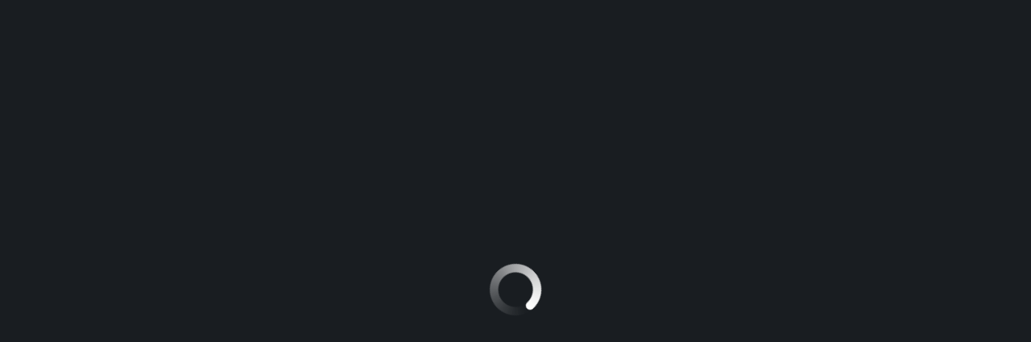

--- FILE ---
content_type: text/html; charset=UTF-8
request_url: https://car.inkuza.co.mz/?taxonomy=serie&term=land-cruiser-hz
body_size: 50626
content:
<!DOCTYPE html>
<html lang="pt-PT" class="stm-site-preloader" class="no-js">
<head>
	<meta charset="UTF-8">
	<meta name="viewport" content="width=device-width, initial-scale=1.0, user-scalable=no">
	<link rel="profile" href="https://gmpg.org/xfn/11">
	<link rel="pingback" href="https://car.inkuza.co.mz/xmlrpc.php">
	
	<title>Land Cruiser HZ &#8211; Inkuza Cars</title>
<meta name='robots' content='max-image-preview:large' />
<script type='application/javascript'  id='pys-version-script'>console.log('PixelYourSite Free version 11.0.0.3');</script>
<link rel='dns-prefetch' href='//static.addtoany.com' />
<link rel='dns-prefetch' href='//fonts.googleapis.com' />
<link rel="alternate" type="application/rss+xml" title="Inkuza Cars &raquo; Feed" href="https://car.inkuza.co.mz/feed/" />
<link rel="alternate" type="application/rss+xml" title="Inkuza Cars &raquo; Feed de comentários" href="https://car.inkuza.co.mz/comments/feed/" />
<link rel="alternate" type="application/rss+xml" title="Feed Inkuza Cars &raquo; Land Cruiser HZ Modelo" href="https://car.inkuza.co.mz/?taxonomy=serie&#038;term=land-cruiser-hz/feed/" />

<link rel='stylesheet' id='ht_ctc_main_css-css' href='https://car.inkuza.co.mz/wp-content/plugins/click-to-chat-for-whatsapp/new/inc/assets/css/main.css?ver=4.24' type='text/css' media='all' />
<link rel='stylesheet' id='wp-block-library-css' href='https://car.inkuza.co.mz/wp-includes/css/dist/block-library/style.min.css?ver=fdf9f45e61b9cd584ab95dbc68195780' type='text/css' media='all' />
<style id='classic-theme-styles-inline-css' type='text/css'>
/*! This file is auto-generated */
.wp-block-button__link{color:#fff;background-color:#32373c;border-radius:9999px;box-shadow:none;text-decoration:none;padding:calc(.667em + 2px) calc(1.333em + 2px);font-size:1.125em}.wp-block-file__button{background:#32373c;color:#fff;text-decoration:none}
</style>
<style id='global-styles-inline-css' type='text/css'>
:root{--wp--preset--aspect-ratio--square: 1;--wp--preset--aspect-ratio--4-3: 4/3;--wp--preset--aspect-ratio--3-4: 3/4;--wp--preset--aspect-ratio--3-2: 3/2;--wp--preset--aspect-ratio--2-3: 2/3;--wp--preset--aspect-ratio--16-9: 16/9;--wp--preset--aspect-ratio--9-16: 9/16;--wp--preset--color--black: #000000;--wp--preset--color--cyan-bluish-gray: #abb8c3;--wp--preset--color--white: #ffffff;--wp--preset--color--pale-pink: #f78da7;--wp--preset--color--vivid-red: #cf2e2e;--wp--preset--color--luminous-vivid-orange: #ff6900;--wp--preset--color--luminous-vivid-amber: #fcb900;--wp--preset--color--light-green-cyan: #7bdcb5;--wp--preset--color--vivid-green-cyan: #00d084;--wp--preset--color--pale-cyan-blue: #8ed1fc;--wp--preset--color--vivid-cyan-blue: #0693e3;--wp--preset--color--vivid-purple: #9b51e0;--wp--preset--gradient--vivid-cyan-blue-to-vivid-purple: linear-gradient(135deg,rgba(6,147,227,1) 0%,rgb(155,81,224) 100%);--wp--preset--gradient--light-green-cyan-to-vivid-green-cyan: linear-gradient(135deg,rgb(122,220,180) 0%,rgb(0,208,130) 100%);--wp--preset--gradient--luminous-vivid-amber-to-luminous-vivid-orange: linear-gradient(135deg,rgba(252,185,0,1) 0%,rgba(255,105,0,1) 100%);--wp--preset--gradient--luminous-vivid-orange-to-vivid-red: linear-gradient(135deg,rgba(255,105,0,1) 0%,rgb(207,46,46) 100%);--wp--preset--gradient--very-light-gray-to-cyan-bluish-gray: linear-gradient(135deg,rgb(238,238,238) 0%,rgb(169,184,195) 100%);--wp--preset--gradient--cool-to-warm-spectrum: linear-gradient(135deg,rgb(74,234,220) 0%,rgb(151,120,209) 20%,rgb(207,42,186) 40%,rgb(238,44,130) 60%,rgb(251,105,98) 80%,rgb(254,248,76) 100%);--wp--preset--gradient--blush-light-purple: linear-gradient(135deg,rgb(255,206,236) 0%,rgb(152,150,240) 100%);--wp--preset--gradient--blush-bordeaux: linear-gradient(135deg,rgb(254,205,165) 0%,rgb(254,45,45) 50%,rgb(107,0,62) 100%);--wp--preset--gradient--luminous-dusk: linear-gradient(135deg,rgb(255,203,112) 0%,rgb(199,81,192) 50%,rgb(65,88,208) 100%);--wp--preset--gradient--pale-ocean: linear-gradient(135deg,rgb(255,245,203) 0%,rgb(182,227,212) 50%,rgb(51,167,181) 100%);--wp--preset--gradient--electric-grass: linear-gradient(135deg,rgb(202,248,128) 0%,rgb(113,206,126) 100%);--wp--preset--gradient--midnight: linear-gradient(135deg,rgb(2,3,129) 0%,rgb(40,116,252) 100%);--wp--preset--font-size--small: 13px;--wp--preset--font-size--medium: 20px;--wp--preset--font-size--large: 36px;--wp--preset--font-size--x-large: 42px;--wp--preset--spacing--20: 0.44rem;--wp--preset--spacing--30: 0.67rem;--wp--preset--spacing--40: 1rem;--wp--preset--spacing--50: 1.5rem;--wp--preset--spacing--60: 2.25rem;--wp--preset--spacing--70: 3.38rem;--wp--preset--spacing--80: 5.06rem;--wp--preset--shadow--natural: 6px 6px 9px rgba(0, 0, 0, 0.2);--wp--preset--shadow--deep: 12px 12px 50px rgba(0, 0, 0, 0.4);--wp--preset--shadow--sharp: 6px 6px 0px rgba(0, 0, 0, 0.2);--wp--preset--shadow--outlined: 6px 6px 0px -3px rgba(255, 255, 255, 1), 6px 6px rgba(0, 0, 0, 1);--wp--preset--shadow--crisp: 6px 6px 0px rgba(0, 0, 0, 1);}:where(.is-layout-flex){gap: 0.5em;}:where(.is-layout-grid){gap: 0.5em;}body .is-layout-flex{display: flex;}.is-layout-flex{flex-wrap: wrap;align-items: center;}.is-layout-flex > :is(*, div){margin: 0;}body .is-layout-grid{display: grid;}.is-layout-grid > :is(*, div){margin: 0;}:where(.wp-block-columns.is-layout-flex){gap: 2em;}:where(.wp-block-columns.is-layout-grid){gap: 2em;}:where(.wp-block-post-template.is-layout-flex){gap: 1.25em;}:where(.wp-block-post-template.is-layout-grid){gap: 1.25em;}.has-black-color{color: var(--wp--preset--color--black) !important;}.has-cyan-bluish-gray-color{color: var(--wp--preset--color--cyan-bluish-gray) !important;}.has-white-color{color: var(--wp--preset--color--white) !important;}.has-pale-pink-color{color: var(--wp--preset--color--pale-pink) !important;}.has-vivid-red-color{color: var(--wp--preset--color--vivid-red) !important;}.has-luminous-vivid-orange-color{color: var(--wp--preset--color--luminous-vivid-orange) !important;}.has-luminous-vivid-amber-color{color: var(--wp--preset--color--luminous-vivid-amber) !important;}.has-light-green-cyan-color{color: var(--wp--preset--color--light-green-cyan) !important;}.has-vivid-green-cyan-color{color: var(--wp--preset--color--vivid-green-cyan) !important;}.has-pale-cyan-blue-color{color: var(--wp--preset--color--pale-cyan-blue) !important;}.has-vivid-cyan-blue-color{color: var(--wp--preset--color--vivid-cyan-blue) !important;}.has-vivid-purple-color{color: var(--wp--preset--color--vivid-purple) !important;}.has-black-background-color{background-color: var(--wp--preset--color--black) !important;}.has-cyan-bluish-gray-background-color{background-color: var(--wp--preset--color--cyan-bluish-gray) !important;}.has-white-background-color{background-color: var(--wp--preset--color--white) !important;}.has-pale-pink-background-color{background-color: var(--wp--preset--color--pale-pink) !important;}.has-vivid-red-background-color{background-color: var(--wp--preset--color--vivid-red) !important;}.has-luminous-vivid-orange-background-color{background-color: var(--wp--preset--color--luminous-vivid-orange) !important;}.has-luminous-vivid-amber-background-color{background-color: var(--wp--preset--color--luminous-vivid-amber) !important;}.has-light-green-cyan-background-color{background-color: var(--wp--preset--color--light-green-cyan) !important;}.has-vivid-green-cyan-background-color{background-color: var(--wp--preset--color--vivid-green-cyan) !important;}.has-pale-cyan-blue-background-color{background-color: var(--wp--preset--color--pale-cyan-blue) !important;}.has-vivid-cyan-blue-background-color{background-color: var(--wp--preset--color--vivid-cyan-blue) !important;}.has-vivid-purple-background-color{background-color: var(--wp--preset--color--vivid-purple) !important;}.has-black-border-color{border-color: var(--wp--preset--color--black) !important;}.has-cyan-bluish-gray-border-color{border-color: var(--wp--preset--color--cyan-bluish-gray) !important;}.has-white-border-color{border-color: var(--wp--preset--color--white) !important;}.has-pale-pink-border-color{border-color: var(--wp--preset--color--pale-pink) !important;}.has-vivid-red-border-color{border-color: var(--wp--preset--color--vivid-red) !important;}.has-luminous-vivid-orange-border-color{border-color: var(--wp--preset--color--luminous-vivid-orange) !important;}.has-luminous-vivid-amber-border-color{border-color: var(--wp--preset--color--luminous-vivid-amber) !important;}.has-light-green-cyan-border-color{border-color: var(--wp--preset--color--light-green-cyan) !important;}.has-vivid-green-cyan-border-color{border-color: var(--wp--preset--color--vivid-green-cyan) !important;}.has-pale-cyan-blue-border-color{border-color: var(--wp--preset--color--pale-cyan-blue) !important;}.has-vivid-cyan-blue-border-color{border-color: var(--wp--preset--color--vivid-cyan-blue) !important;}.has-vivid-purple-border-color{border-color: var(--wp--preset--color--vivid-purple) !important;}.has-vivid-cyan-blue-to-vivid-purple-gradient-background{background: var(--wp--preset--gradient--vivid-cyan-blue-to-vivid-purple) !important;}.has-light-green-cyan-to-vivid-green-cyan-gradient-background{background: var(--wp--preset--gradient--light-green-cyan-to-vivid-green-cyan) !important;}.has-luminous-vivid-amber-to-luminous-vivid-orange-gradient-background{background: var(--wp--preset--gradient--luminous-vivid-amber-to-luminous-vivid-orange) !important;}.has-luminous-vivid-orange-to-vivid-red-gradient-background{background: var(--wp--preset--gradient--luminous-vivid-orange-to-vivid-red) !important;}.has-very-light-gray-to-cyan-bluish-gray-gradient-background{background: var(--wp--preset--gradient--very-light-gray-to-cyan-bluish-gray) !important;}.has-cool-to-warm-spectrum-gradient-background{background: var(--wp--preset--gradient--cool-to-warm-spectrum) !important;}.has-blush-light-purple-gradient-background{background: var(--wp--preset--gradient--blush-light-purple) !important;}.has-blush-bordeaux-gradient-background{background: var(--wp--preset--gradient--blush-bordeaux) !important;}.has-luminous-dusk-gradient-background{background: var(--wp--preset--gradient--luminous-dusk) !important;}.has-pale-ocean-gradient-background{background: var(--wp--preset--gradient--pale-ocean) !important;}.has-electric-grass-gradient-background{background: var(--wp--preset--gradient--electric-grass) !important;}.has-midnight-gradient-background{background: var(--wp--preset--gradient--midnight) !important;}.has-small-font-size{font-size: var(--wp--preset--font-size--small) !important;}.has-medium-font-size{font-size: var(--wp--preset--font-size--medium) !important;}.has-large-font-size{font-size: var(--wp--preset--font-size--large) !important;}.has-x-large-font-size{font-size: var(--wp--preset--font-size--x-large) !important;}
:where(.wp-block-post-template.is-layout-flex){gap: 1.25em;}:where(.wp-block-post-template.is-layout-grid){gap: 1.25em;}
:where(.wp-block-columns.is-layout-flex){gap: 2em;}:where(.wp-block-columns.is-layout-grid){gap: 2em;}
:root :where(.wp-block-pullquote){font-size: 1.5em;line-height: 1.6;}
</style>
<link rel='stylesheet' id='contact-form-7-css' href='https://car.inkuza.co.mz/wp-content/plugins/contact-form-7/includes/css/styles.css?ver=6.1' type='text/css' media='all' />
<link rel='stylesheet' id='font-awesome-min-css' href='https://car.inkuza.co.mz/wp-content/plugins/motors-car-dealership-classified-listings/nuxy/metaboxes/assets/vendors/font-awesome.min.css?ver=1769057542' type='text/css' media='all' />
<link rel='stylesheet' id='motors-icons-css' href='https://car.inkuza.co.mz/wp-content/plugins/motors-car-dealership-classified-listings/assets/css/frontend/icons.css?ver=1.4.77' type='text/css' media='all' />
<link rel='stylesheet' id='owl.carousel-css' href='https://car.inkuza.co.mz/wp-content/plugins/motors-car-dealership-classified-listings/assets/css/frontend/owl.carousel.min.css?ver=1.4.77' type='text/css' media='all' />
<link rel='stylesheet' id='light-gallery-css' href='https://car.inkuza.co.mz/wp-content/plugins/motors-car-dealership-classified-listings/assets/css/frontend/lightgallery.min.css?ver=1.4.77' type='text/css' media='all' />
<link rel='stylesheet' id='jquery-ui-css' href='https://car.inkuza.co.mz/wp-content/plugins/motors-car-dealership-classified-listings/assets/css/jquery-ui.css?ver=1.4.77' type='text/css' media='all' />
<link rel='stylesheet' id='modal-style-css' href='https://car.inkuza.co.mz/wp-content/plugins/motors-car-dealership-classified-listings/assets/css/modal-style.css?ver=1.4.77' type='text/css' media='all' />
<link rel='stylesheet' id='stm-icon-font-css' href='https://car.inkuza.co.mz/wp-content/plugins/motors-car-dealership-classified-listings/assets/css/frontend/stm-ico-style.css?ver=1.4.77' type='text/css' media='all' />
<link rel='stylesheet' id='horizontal-filter-css' href='https://car.inkuza.co.mz/wp-content/plugins/motors-car-dealership-classified-listings/assets/css/frontend/horizontal-filter.css?ver=1.4.77' type='text/css' media='all' />
<link rel='stylesheet' id='motors-style-css' href='https://car.inkuza.co.mz/wp-content/plugins/motors-car-dealership-classified-listings/assets/css/style.css?ver=1.4.77' type='text/css' media='all' />
<style id='motors-style-inline-css' type='text/css'>

			:root{
				--mvl-primary-color: #cc6119;
				--mvl-secondary-color: #6c98e1;
				--mvl-secondary-color-dark: #5a7db6;
				--mvl-third-color: #232628;
				--mvl-fourth-color: #153e4d;
				
				--motors-accent-color: #1280DF;
				--motors-accent-color-alpha: rgba(18, 128, 223,0.5);
				--motors-accent-color-highalpha: rgba(18, 128, 223,0.7);
				--motors-accent-color-lowalpha: rgba(18, 128, 223,0.3);
				--motors-accent-color-super-lowalpha : rgba(18, 128, 223,0.1);
				--motors-bg-shade: #F0F3F7;
				--motors-bg-color: #FFFFFF;
				--motors-bg-lowalpha-color: rgba(255, 255, 255,0.3);
				--motors-bg-alpha-color: rgba(255, 255, 255,0.5);
				--motors-bg-highalpha-color: rgba(255, 255, 255,0.7);
				--motors-bg-contrast: #35475A;
				--motors-bg-lowestalpha-contrast: rgba(53, 71, 90,0.1);
				--motors-bg-lowalpha-contrast: rgba(53, 71, 90,0.3);
				--motors-bg-alpha-contrast: rgba(53, 71, 90,0.5);
				--motors-bg-highalpha-contrast: rgba(53, 71, 90,0.7);
				--motors-bg-highestalpha-contrast: rgba(53, 71, 90,0.9);
				--motors-text-color: #010101;
				--motors-contrast-text-color: #FFFFFF;
				--motors-text-highalpha-color: rgba(1, 1, 1,0.7);
				--motors-text-alpha-color: rgba(1, 1, 1,0.5);
				--motors-contrast-text-lowestalpha-color: rgba(255, 255, 255,0.1);
				--motors-contrast-text-lowalpha-color: rgba(255, 255, 255,0.3);
				--motors-text-low-alpha-color: rgba(1, 1, 1,0.3);
				--motors-text-super-low-alpha-color: rgba(1, 1, 1,0.1);
				--motors-contrast-text-alpha-color: rgba(255, 255, 255,0.5);
				--motors-border-color: rgba(1, 1, 1,0.15);
				--motors-contrast-border-color: rgba(255, 255, 255,0.15);
				--motors-spec-badge-color: #FAB637;
				--motors-sold-badge-color: #FC4E4E;
				--motors-error-bg-color: rgba(255,127,127,1);
				--motors-notice-bg-color: #fbc45d;
				--motors-success-bg-color: #dbf2a2;
				--motors-error-text-color: rgba(244,43,43,1);
				--motors-notice-text-color: #e4961a;
				--motors-success-text-color: #5eac3f;
				--motors-filter-inputs-color: #F6F7F9;

				--motors-card-bg-color: #ffffff;
				--motors-card-bg-hover-color: #F1F5F9;
				--motors-card-title-color: #111827;
				--motors-card-price-color: rgba(17, 24, 39,0.4);
				--motors-card-border-color: rgba(17, 24, 39,0.15);
				--motors-card-options-color: #4E5562;
				--motors-card-options-color-super-low-alpha: rgba(78, 85, 98,0.15);
				--motors-card-btn-color: #1280DF;
				--motors-card-popup-hover-bg-color: #f9f9f9;
				--motors-card-popup-border-color: rgba(17, 24, 39,0.15);
				--motors-card-btn-color-lowalpha: rgba(18, 128, 223,0.6);

				--motors-filter-bg-color: #ffffff;
				--motors-filter-text-color: #010101;
				--motors-filter-text-color-lowalpha: rgba(1, 1, 1,0.5);
				--motors-filter-text-color-highalpha: rgba(1, 1, 1,0.8);
				--motors-filter-text-color-super-lowalpha: rgba(1, 1, 1,0.2);
				--motors-filter-field-bg-color: #ffffff;
				--motors-filter-field-text-color: #010101;
				--motors-filter-field-text-color-lowalpha: rgba(1, 1, 1,0.5);
				--motors-filter-field-text-color-highalpha: rgba(1, 1, 1,0.8);
				--motors-filter-field-text-color-super-lowalpha: rgba(1, 1, 1,0.2);
				--motors-filter-field-text-color-secondary: #010101;
				--motors-filter-field-text-color-secondary-lowalpha: rgba(1, 1, 1,0.5);
				--motors-filter-field-text-color-secondary-highalpha: rgba(1, 1, 1,0.8);
				--motors-filter-field-text-color-secondary-super-lowalpha: rgba(1, 1, 1,0.2);
				--motors-filter-field-border-color: rgba(1, 1, 1,0.2);
				--motors-filter-field-border-color-lowalpha: rgba(1, 1, 1,0.1);
				--motors-filter-field-link-color: #1280DF;
				--motors-filter-field-link-color-lowalpha: rgba(18, 128, 223,0.5);
				--motors-filter-field-link-color-highalpha: rgba(18, 128, 223,0.8);
				--motors-filter-field-link-color-super-lowalpha: rgba(18, 128, 223,0.2);
			}
		:root .elementor-kit-92481 {
--e-global-color-motors_accent: var(--motors-accent-color);
--e-global-color-motors_bg: var(--motors-bg-color);
--e-global-color-motors_bg_shade: var(--motors-bg-shade);
--e-global-color-motors_bg_contrast: var(--motors-bg-contrast);
--e-global-color-motors_text: var(--motors-text-color);
--e-global-color-motors_border: var(--motors-border-color);
--e-global-color-motors_alpha_text: var(--motors-text-alpha-color);
--e-global-color-motors_highalpha_text: var(--motors-text-highalpha-color);
--e-global-color-motors_contrast_text: var(--motors-contrast-text-color);
--e-global-color-motors_contrast_border: var(--motors-border-contrast);
--e-global-color-motors_alpha_contrast_text: var(--motors-contrast-text-alpha-color);
--e-global-color-motors_inputs_actions: var(--motors-filter-inputs-color);
--e-global-color-motors_spec_badge: var(--motors-spec-badge-color);
--e-global-color-motors_sold_badge: var(--motors-sold-badge-color);
--e-global-color-motors_filter_bg: var(--motors-filter-bg-color);
--e-global-color-motors_filter_text: var(--motors-filter-text-color);
--e-global-color-motors_filter_text_secondary: var(--motors-filter-text-color-secondary);
--e-global-color-motors_filter_field_bg: var(--motors-filter-field-bg-color);
--e-global-color-motors_filter_field_text: var(--motors-filter-field-text-color);
--e-global-color-motors_filter_field_link: var(--motors-filter-field-link-color);
}
</style>
<link rel='stylesheet' id='brazzers-carousel-css' href='https://car.inkuza.co.mz/wp-content/plugins/motors-car-dealership-classified-listings/assets/css/frontend/brazzers-carousel.min.css?ver=1.4.77' type='text/css' media='all' />
<link rel='stylesheet' id='hoverable-gallery-css' href='https://car.inkuza.co.mz/wp-content/plugins/motors-car-dealership-classified-listings/assets/css/frontend/hoverable-gallery.css?ver=1.4.77' type='text/css' media='all' />
<link rel='stylesheet' id='stm_megamenu-css' href='https://car.inkuza.co.mz/wp-content/plugins/stm-megamenu/assets/css/megamenu.css?ver=2.3.7' type='text/css' media='all' />
<link rel='stylesheet' id='wsl-widget-css' href='https://car.inkuza.co.mz/wp-content/plugins/wordpress-social-login/assets/css/style.css?ver=fdf9f45e61b9cd584ab95dbc68195780' type='text/css' media='all' />
<link rel='stylesheet' id='stm-theme-icons-css' href='https://car.inkuza.co.mz/wp-content/themes/motors/assets/css/dist/theme-icons.css?ver=5.6.51' type='text/css' media='all' />
<link rel='stylesheet' id='header-listing-css' href='https://car.inkuza.co.mz/wp-content/themes/motors/assets/css/dist/headers/header-listing.css?ver=5.6.51' type='text/css' media='all' />
<link rel='stylesheet' id='stm_default_google_font-css' href='https://fonts.googleapis.com/css?family=Open+Sans%3A300%2C300italic%2Cregular%2Citalic%2C600%2C600italic%2C700%2C700italic%2C800%2C800italic%7CMontserrat%3A100%2C100italic%2C200%2C200italic%2C300%2C300italic%2Cregular%2Citalic%2C500%2C500italic%2C600%2C600italic%2C700%2C700italic%2C800%2C800italic%2C900%2C900italic&#038;subset=latin%2Clatin-ext&#038;ver=5.6.51' type='text/css' media='all' />
<link rel='stylesheet' id='taxonomy-archive-style-css' href='https://car.inkuza.co.mz/wp-content/themes/motors/assets/css/dist/taxonomy-archive.css?ver=5.6.51' type='text/css' media='all' />
<link rel='stylesheet' id='bootstrap-css' href='https://car.inkuza.co.mz/wp-content/themes/motors/assets/css/bootstrap/main.css?ver=5.6.51' type='text/css' media='all' />
<link rel='stylesheet' id='stm-theme-style-css-css' href='https://car.inkuza.co.mz/wp-content/themes/motors/assets/css/dist/app.css?ver=5.6.51' type='text/css' media='all' />
<link rel='stylesheet' id='stm-theme-style-listing_one_elementor-css-css' href='https://car.inkuza.co.mz/wp-content/themes/motors/assets/css/dist/app-listing_one_elementor.css?ver=5.6.51' type='text/css' media='all' />
<link rel='stylesheet' id='stm-theme-style-animation-css' href='https://car.inkuza.co.mz/wp-content/themes/motors/assets/css/animation.css?ver=5.6.51' type='text/css' media='all' />
<link rel='stylesheet' id='stm-theme-style-css' href='https://car.inkuza.co.mz/wp-content/themes/motors/style.css?ver=5.6.51' type='text/css' media='all' />
<style id='stm-theme-style-inline-css' type='text/css'>

			:root{
				--motors-default-base-color: #1bc744;
				--motors-default-secondary-color: #153e4d;
				--motors-base-color: #1bc744;
				--motors-secondary-color: #153e4d;
				--hma_background_color: #153e4d;
				--hma_item_bg_color: #eaedf0;
				--hma_hover_bg_color:;
				--hma_hover_active_bg_color: ;
				--hma_hover_text_color: #ffffff;
				--hma_underline: ;
				--hma_underline_2: ;
				--hma_hover_underline: ;
				--hma_hover_underline_2: ;
			}
		
</style>
<link rel='stylesheet' id='stm-wpcfto-styles-css' href='https://car.inkuza.co.mz/wp-content/uploads/stm_uploads/wpcfto-generate.css?ver=102' type='text/css' media='all' />
<link rel='stylesheet' id='stm-vmc-css' href='https://car.inkuza.co.mz/wp-content/themes/motors/inc/value_my_car/assets/css/vmc-style.css?ver=5.6.51' type='text/css' media='all' />
<link rel='stylesheet' id='addtoany-css' href='https://car.inkuza.co.mz/wp-content/plugins/add-to-any/addtoany.min.css?ver=1.16' type='text/css' media='all' />
<!--n2css--><!--n2js--><script type="text/javascript" id="jquery-core-js-extra">
/* <![CDATA[ */
var mew_nonces = {"ajaxurl":"https:\/\/car.inkuza.co.mz\/wp-admin\/admin-ajax.php","tm_nonce":"69af828250","tm_delete_nonce":"34926a73e6","close_after_click":"79387da4cf","motors_grid_tabs":"978d7d27b7","motors_ml_grid_tabs":"1d7be44e88","motors_car_listing_tabs":"30c8e9943a"};
/* ]]> */
</script>
<script type="text/javascript" src="https://car.inkuza.co.mz/wp-includes/js/jquery/jquery.min.js?ver=3.7.1" id="jquery-core-js"></script>
<script type="text/javascript" src="https://car.inkuza.co.mz/wp-includes/js/jquery/jquery-migrate.min.js?ver=3.4.1" id="jquery-migrate-js"></script>
<script type="text/javascript" id="addtoany-core-js-before">
/* <![CDATA[ */
window.a2a_config=window.a2a_config||{};a2a_config.callbacks=[];a2a_config.overlays=[];a2a_config.templates={};a2a_localize = {
	Share: "Share",
	Save: "Save",
	Subscribe: "Subscribe",
	Email: "Email",
	Bookmark: "Bookmark",
	ShowAll: "Show all",
	ShowLess: "Show less",
	FindServices: "Find service(s)",
	FindAnyServiceToAddTo: "Instantly find any service to add to",
	PoweredBy: "Powered by",
	ShareViaEmail: "Share via email",
	SubscribeViaEmail: "Subscribe via email",
	BookmarkInYourBrowser: "Bookmark in your browser",
	BookmarkInstructions: "Press Ctrl+D or \u2318+D to bookmark this page",
	AddToYourFavorites: "Add to your favorites",
	SendFromWebOrProgram: "Send from any email address or email program",
	EmailProgram: "Email program",
	More: "More&#8230;",
	ThanksForSharing: "Thanks for sharing!",
	ThanksForFollowing: "Thanks for following!"
};
/* ]]> */
</script>
<script type="text/javascript" defer src="https://static.addtoany.com/menu/page.js" id="addtoany-core-js"></script>
<script type="text/javascript" defer src="https://car.inkuza.co.mz/wp-content/plugins/add-to-any/addtoany.min.js?ver=1.1" id="addtoany-jquery-js"></script>
<script type="text/javascript" src="https://car.inkuza.co.mz/wp-content/plugins/motors-car-dealership-classified-listings/assets/js/jquery-ui-effect.min.js?ver=1.4.77" id="jquery-ui-effect-js"></script>
<script type="text/javascript" src="https://car.inkuza.co.mz/wp-content/themes/motors/assets/js/classie.js?ver=5.6.51" id="stm-classie-js"></script>
<script type="text/javascript" src="https://car.inkuza.co.mz/wp-content/plugins/pixelyoursite/dist/scripts/jquery.bind-first-0.2.3.min.js?ver=fdf9f45e61b9cd584ab95dbc68195780" id="jquery-bind-first-js"></script>
<script type="text/javascript" src="https://car.inkuza.co.mz/wp-content/plugins/pixelyoursite/dist/scripts/js.cookie-2.1.3.min.js?ver=2.1.3" id="js-cookie-pys-js"></script>
<script type="text/javascript" src="https://car.inkuza.co.mz/wp-content/plugins/pixelyoursite/dist/scripts/tld.min.js?ver=2.3.1" id="js-tld-js"></script>
<script type="text/javascript" id="pys-js-extra">
/* <![CDATA[ */
var pysOptions = {"staticEvents":{"facebook":{"init_event":[{"delay":0,"type":"static","ajaxFire":false,"name":"PageView","pixelIds":["1686648085482069"],"eventID":"de2a997e-6edf-4400-b198-b45aa0e3aefd","params":{"page_title":"Land Cruiser HZ","post_type":"serie","post_id":527,"plugin":"PixelYourSite","user_role":"guest","event_url":"car.inkuza.co.mz\/"},"e_id":"init_event","ids":[],"hasTimeWindow":false,"timeWindow":0,"woo_order":"","edd_order":""}]}},"dynamicEvents":[],"triggerEvents":[],"triggerEventTypes":[],"facebook":{"pixelIds":["1686648085482069"],"advancedMatching":{"external_id":"efecbdfabcccaaacccfdbabcaeabe"},"advancedMatchingEnabled":true,"removeMetadata":false,"wooVariableAsSimple":false,"serverApiEnabled":true,"wooCRSendFromServer":false,"send_external_id":null,"enabled_medical":false,"do_not_track_medical_param":["event_url","post_title","page_title","landing_page","content_name","categories","category_name","tags"],"meta_ldu":false},"debug":"","siteUrl":"https:\/\/car.inkuza.co.mz","ajaxUrl":"https:\/\/car.inkuza.co.mz\/wp-admin\/admin-ajax.php","ajax_event":"dd5ea432f3","enable_remove_download_url_param":"1","cookie_duration":"7","last_visit_duration":"60","enable_success_send_form":"","ajaxForServerEvent":"1","ajaxForServerStaticEvent":"1","send_external_id":"1","external_id_expire":"180","track_cookie_for_subdomains":"1","google_consent_mode":"1","gdpr":{"ajax_enabled":false,"all_disabled_by_api":false,"facebook_disabled_by_api":false,"analytics_disabled_by_api":false,"google_ads_disabled_by_api":false,"pinterest_disabled_by_api":false,"bing_disabled_by_api":false,"externalID_disabled_by_api":false,"facebook_prior_consent_enabled":true,"analytics_prior_consent_enabled":true,"google_ads_prior_consent_enabled":null,"pinterest_prior_consent_enabled":true,"bing_prior_consent_enabled":true,"cookiebot_integration_enabled":false,"cookiebot_facebook_consent_category":"marketing","cookiebot_analytics_consent_category":"statistics","cookiebot_tiktok_consent_category":"marketing","cookiebot_google_ads_consent_category":"marketing","cookiebot_pinterest_consent_category":"marketing","cookiebot_bing_consent_category":"marketing","consent_magic_integration_enabled":false,"real_cookie_banner_integration_enabled":false,"cookie_notice_integration_enabled":false,"cookie_law_info_integration_enabled":false,"analytics_storage":{"enabled":true,"value":"granted","filter":false},"ad_storage":{"enabled":true,"value":"granted","filter":false},"ad_user_data":{"enabled":true,"value":"granted","filter":false},"ad_personalization":{"enabled":true,"value":"granted","filter":false}},"cookie":{"disabled_all_cookie":false,"disabled_start_session_cookie":false,"disabled_advanced_form_data_cookie":false,"disabled_landing_page_cookie":false,"disabled_first_visit_cookie":false,"disabled_trafficsource_cookie":false,"disabled_utmTerms_cookie":false,"disabled_utmId_cookie":false},"tracking_analytics":{"TrafficSource":"www.google.com","TrafficLanding":"undefined","TrafficUtms":[],"TrafficUtmsId":[]},"GATags":{"ga_datalayer_type":"default","ga_datalayer_name":"dataLayerPYS"},"woo":{"enabled":false},"edd":{"enabled":false},"cache_bypass":"1769057542"};
/* ]]> */
</script>
<script type="text/javascript" src="https://car.inkuza.co.mz/wp-content/plugins/pixelyoursite/dist/scripts/public.js?ver=11.0.0.3" id="pys-js"></script>
<link rel="https://api.w.org/" href="https://car.inkuza.co.mz/wp-json/" /><link rel="EditURI" type="application/rsd+xml" title="RSD" href="https://car.inkuza.co.mz/xmlrpc.php?rsd" />
		<script type="text/javascript">
            var stm_lang_code = 'pt';
						var ajaxurl = 'https://car.inkuza.co.mz/wp-admin/admin-ajax.php';
            var mvl_current_ajax_url = 'https://car.inkuza.co.mz/listings/toyota-land-cruiser-hz-3/';
			var stm_site_blog_id = "1";
			var stm_added_to_compare_text = "Added to compare";
			var stm_removed_from_compare_text = "was removed from compare";
			var stm_already_added_to_compare_text = "You have already added 3 cars";
			var reset_all_txt = "Reset All";
            var photo_remaining_singular = 'more photo';
            var photo_remaining_plural = 'more photos';
		</script>
		<script>document.createElement( "picture" );if(!window.HTMLPictureElement && document.addEventListener) {window.addEventListener("DOMContentLoaded", function() {var s = document.createElement("script");s.src = "https://car.inkuza.co.mz/wp-content/plugins/webp-express/js/picturefill.min.js";document.body.appendChild(s);});}</script>	<script type="text/javascript">
		var stm_wpcfto_ajaxurl = 'https://car.inkuza.co.mz/wp-admin/admin-ajax.php';
	</script>

	<style>
		.vue_is_disabled {
			display: none;
		}
	</style>
		<script>
		var stm_wpcfto_nonces = {"wpcfto_save_settings":"2d4782b551","get_image_url":"81fedfe7a2","wpcfto_upload_file":"c19a09b5cf","wpcfto_search_posts":"0bee22272e","wpcfto_regenerate_fonts":"dee0761202","wpcfto_create_term":"c3b4be7a74"};
	</script>
	<meta name="generator" content="Elementor 3.29.2; features: additional_custom_breakpoints, e_local_google_fonts; settings: css_print_method-external, google_font-enabled, font_display-swap">
			<style>
				.e-con.e-parent:nth-of-type(n+4):not(.e-lazyloaded):not(.e-no-lazyload),
				.e-con.e-parent:nth-of-type(n+4):not(.e-lazyloaded):not(.e-no-lazyload) * {
					background-image: none !important;
				}
				@media screen and (max-height: 1024px) {
					.e-con.e-parent:nth-of-type(n+3):not(.e-lazyloaded):not(.e-no-lazyload),
					.e-con.e-parent:nth-of-type(n+3):not(.e-lazyloaded):not(.e-no-lazyload) * {
						background-image: none !important;
					}
				}
				@media screen and (max-height: 640px) {
					.e-con.e-parent:nth-of-type(n+2):not(.e-lazyloaded):not(.e-no-lazyload),
					.e-con.e-parent:nth-of-type(n+2):not(.e-lazyloaded):not(.e-no-lazyload) * {
						background-image: none !important;
					}
				}
			</style>
			<link rel="icon" href="https://car.inkuza.co.mz/wp-content/uploads/2023/04/cropped-Inkuza-Logo-e1680708939798-32x32.png" sizes="32x32" />
<link rel="icon" href="https://car.inkuza.co.mz/wp-content/uploads/2023/04/cropped-Inkuza-Logo-e1680708939798-192x192.png" sizes="192x192" />
<link rel="apple-touch-icon" href="https://car.inkuza.co.mz/wp-content/uploads/2023/04/cropped-Inkuza-Logo-e1680708939798-180x180.png" />
<meta name="msapplication-TileImage" content="https://car.inkuza.co.mz/wp-content/uploads/2023/04/cropped-Inkuza-Logo-e1680708939798-270x270.png" />
</head>


<body data-rsssl=1 class="archive tax-serie term-land-cruiser-hz term-527 wp-theme-motors stm-hoverable-interactive-galleries stm-user-not-logged-in stm-template-listing_one_elementor header_remove_cart stm-layout-header-listing has-breadcrumb_navxt theme-motors elementor-default elementor-kit-92481"  ontouchstart="">
<div id="wrapper">
	<div id="top-bar" class="top-bar-mobile">
		<div class="container">

						<div class="clearfix top-bar-wrapper">
				<!--LANGS-->
				
				<!-- Header Top bar Currency Switcher -->
				
				<!-- Header Top bar Login -->
				
								<!-- Header top bar Socials -->
									<div class="pull-right top-bar-socials">
						<div class="header-top-bar-socs">
							<ul class="clearfix">
																	<li>
										<a href="https://www.facebook.com/Inkosiuyezacars" target="_blank">
											<i class="fab fa-facebook"></i>
										</a>
									</li>
																	<li>
										<a href="https://www.instagram.com/inkuzauyeza/" target="_blank">
											<i class="fab fa-instagram"></i>
										</a>
									</li>
																	<li>
										<a href="https://mz.linkedin.com/in/inkuza-inkosi-uyeza" target="_blank">
											<i class="fab fa-linkedin"></i>
										</a>
									</li>
															</ul>
						</div>
					</div>
										<div class="pull-right top-bar-menu-wrap">
						<div class="top_bar_menu">
							<ul class="stm_top-menu">
	</ul>
						</div>
					</div>
										<div class="pull-right xs-pull-left top-bar-info-wrap">
						<ul class="top-bar-info clearfix">
															<li
								><i class="far fa-fa fa-calendar-check  "></i> SEG - SAB 8:00 - 17:30</li>
																														<li
								>
									<span id="top-bar-address" class="fancy-iframe" data-iframe="true"
										data-src="">
										<i class="fas fa-map-marker "></i> 329 R. João Carlos R. Beirão									</span>
								</li>
																						<li class="stm-phone-number"><i class="fas fa-phone "></i>									<a href="tel:+258845445014"> +258845445014</a>
								</li>
													</ul>
					</div>
				
			</div>
		</div>
	</div>

				<div id="header">
				
<div class="header-listing header-listing-fixed listing-nontransparent-header header-main-mobile">

	<div class="listing-header-bg"
			style="background-image: url('https://car.inkuza.co.mz/wp-content/uploads/2016/02/header-bg.png')"></div>
	<div class="container header-inner-content">
		<!--Logo-->
		<div class="listing-logo-main" style="margin-top: 20px; ">
							<a class="bloglogo" href="https://car.inkuza.co.mz/">
					<picture><source srcset="https://car.inkuza.co.mz/wp-content/webp-express/webp-images/uploads/2023/04/Inkuza-Logo-e1680708939798.png.webp" type="image/webp"><img src="https://car.inkuza.co.mz/wp-content/uploads/2023/04/Inkuza-Logo-e1680708939798.png" style="width: 50px;" title="Início" alt="Logo" class="webpexpress-processed"></picture>
				</a>
					</div>
		<div class="listing-service-right clearfix" style="margin-top: 7px; ">
			<div class="listing-right-actions clearfix">
																									<div class="pull-right">
							<div class="lOffer-account-unit">
								<a href="https://car.inkuza.co.mz/loginregister/" class="lOffer-account">
																		<i class="stm-service-icon-user "></i>								</a>
									<div class="lOffer-account-dropdown stm-login-form-unregistered">
		<form method="post">
						<div class="form-group">
				<h4>Iniciar sessão ou E-mail</h4>
				<input type="text" name="stm_user_login" autocomplete="off" placeholder="Inserir iniciar sessão ou E-mail"/>
			</div>

			<div class="form-group">
				<h4>Palavra-chave</h4>
				<input type="password" name="stm_user_password" autocomplete="off" placeholder="Inserir palavra-chave"/>
			</div>

			<div class="form-group form-checker">
				<label>
					<input type="checkbox" name="stm_remember_me" />
					<span>Lembrar de mim</span>
				</label>
				<div class="stm-forgot-password">
					<a href="#">
						Esqueceu Senha					</a>
				</div>
			</div>
						<input class="heading-font" type="submit" value="Iniciar sessão"/>
			<span class="stm-listing-loader"><i class="stm-icon-load1"></i></span>
			<a href="https://car.inkuza.co.mz/loginregister/" class="stm_label">Registe-se</a>
			<div class="stm-validation-message"></div>
					</form>
		<form method="post" class="stm_forgot_password_send" style="display: none;">
			<div class="form-group">
				<a href="#" class="stm-forgot-password-back">
					<i class="fa-solid fa-angle-left"></i>
				</a>
				<h4>Iniciar sessão ou E-mail</h4>
				<input type="hidden" name="stm_link_send_to" value="https://car.inkuza.co.mz/listings/toyota-land-cruiser-hz-3/" readonly/>
				<input type="text" name="stm_user_login" placeholder="Inserir iniciar sessão ou E-mail"/>
				<input type="submit" value="Enviar senha"/>
				<span class="stm-listing-loader"><i class="stm-icon-load1"></i></span>
				<div class="stm-validation-message"></div>
			</div>
		</form>
	</div>
								<div class="stm-user-mobile-info-wrapper">
			<div class="stm-login-form-mobile-unregistered">
			<form method="post">

				<div class="form-group">
					<h4>Iniciar sessão ou E-mail</h4>
					<input type="text" name="stm_user_login" placeholder="Inserir iniciar sessão ou E-mail"/>
				</div>

				<div class="form-group">
					<h4>Palavra-chave</h4>
					<input type="password" name="stm_user_password"  placeholder="Inserir palavra-chave"/>
				</div>

				<div class="form-group form-checker">
					<label>
						<input type="checkbox" name="stm_remember_me" />
						<span>Lembrar de mim</span>
					</label>
					<div class="stm-forgot-password">
						<a href="#">
							Esqueceu Senha						</a>
					</div>
				</div>
												<input type="submit" value="Iniciar sessão"/>
				<span class="stm-listing-loader"><i class="stm-icon-load1"></i></span>
				<a href="https://car.inkuza.co.mz/loginregister/" class="stm_label">Registe-se</a>
				<div class="stm-validation-message"></div>
			</form>
			<form method="post" class="stm_forgot_password_send" style="display: none;">
				<div class="form-group">
					<a href="#" class="stm-forgot-password-back">
						<i class="fa-solid fa-angle-left"></i>
					</a>
					<h4>Iniciar sessão ou E-mail</h4>
					<input type="hidden" name="stm_link_send_to" value="https://car.inkuza.co.mz/listings/toyota-land-cruiser-hz-3/" readonly/>
					<input type="text" name="stm_user_login" placeholder="Inserir iniciar sessão ou E-mail"/>
					<input type="submit" value="Enviar senha"/>
					<span class="stm-listing-loader"><i class="stm-icon-load1"></i></span>
					<div class="stm-validation-message"></div>
				</div>
			</form>
		</div>
		</div>
							</div>
						</div>
																		<div class="pull-right">
						<a class="lOffer-compare"
							href="https://car.inkuza.co.mz/compare/"
							title="View compared items"
													>
							<i class="stm-service-icon-listing-compare list-icon"></i>							<span class="list-badge">
								<span class="stm-current-cars-in-compare" data-contains="compare-count">
									0								</span>
							</span>
						</a>
					</div>
																	<div class="listing-menu-mobile-wrapper">
						<div class="stm-menu-trigger">
							<span></span>
							<span></span>
							<span></span>
						</div>
						<div class="stm-opened-menu-listing">
							<ul class="listing-menu-mobile heading-font visible-xs visible-sm clearfix">
								<li id="menu-item-92472" class="menu-item menu-item-type-post_type menu-item-object-page menu-item-home menu-item-92472"><a href="https://car.inkuza.co.mz/">Início</a></li>
<li id="menu-item-92471" class="menu-item menu-item-type-post_type menu-item-object-page menu-item-92471"><a href="https://car.inkuza.co.mz/sobre-nos/">Sobre Nós</a></li>
<li id="menu-item-92474" class="menu-item menu-item-type-post_type menu-item-object-page menu-item-92474"><a href="https://car.inkuza.co.mz/viaturas/">Viaturas</a></li>
<li id="menu-item-92480" class="menu-item menu-item-type-post_type menu-item-object-page menu-item-92480 stm_megamenu stm_megamenu__boxed  stm_menu_child_use_post"><a href="https://car.inkuza.co.mz/dealers-list/">Parques</a></li>
<li id="menu-item-92470" class="menu-item menu-item-type-post_type menu-item-object-page menu-item-92470"><a href="https://car.inkuza.co.mz/contacto/">Contacto</a></li>

																	<li class="stm_compare_mobile"><a href="https://car.inkuza.co.mz/compare/">Comparar</a></li>
																							</ul>
								<div id="top-bar" class="top-bar-mobile">
		<div class="container">

						<div class="clearfix top-bar-wrapper">
				<!--LANGS-->
				
				<!-- Header Top bar Currency Switcher -->
				
				<!-- Header Top bar Login -->
				
								<!-- Header top bar Socials -->
									<div class="pull-right top-bar-socials">
						<div class="header-top-bar-socs">
							<ul class="clearfix">
																	<li>
										<a href="https://www.facebook.com/Inkosiuyezacars" target="_blank">
											<i class="fab fa-facebook"></i>
										</a>
									</li>
																	<li>
										<a href="https://www.instagram.com/inkuzauyeza/" target="_blank">
											<i class="fab fa-instagram"></i>
										</a>
									</li>
																	<li>
										<a href="https://mz.linkedin.com/in/inkuza-inkosi-uyeza" target="_blank">
											<i class="fab fa-linkedin"></i>
										</a>
									</li>
															</ul>
						</div>
					</div>
										<div class="pull-right top-bar-menu-wrap">
						<div class="top_bar_menu">
							<ul class="stm_top-menu">
	</ul>
						</div>
					</div>
										<div class="pull-right xs-pull-left top-bar-info-wrap">
						<ul class="top-bar-info clearfix">
															<li
								><i class="far fa-fa fa-calendar-check  "></i> SEG - SAB 8:00 - 17:30</li>
																														<li
								>
									<span id="top-bar-address" class="fancy-iframe" data-iframe="true"
										data-src="">
										<i class="fas fa-map-marker "></i> 329 R. João Carlos R. Beirão									</span>
								</li>
																						<li class="stm-phone-number"><i class="fas fa-phone "></i>									<a href="tel:+258845445014"> +258845445014</a>
								</li>
													</ul>
					</div>
				
			</div>
		</div>
	</div>

						</div>
					</div>
							</div>
			<ul class="listing-menu clearfix" style="margin-top: 17px; ">
				<li class="menu-item menu-item-type-post_type menu-item-object-page menu-item-home menu-item-92472"><a href="https://car.inkuza.co.mz/">Início</a></li>
<li class="menu-item menu-item-type-post_type menu-item-object-page menu-item-92471"><a href="https://car.inkuza.co.mz/sobre-nos/">Sobre Nós</a></li>
<li class="menu-item menu-item-type-post_type menu-item-object-page menu-item-92474"><a href="https://car.inkuza.co.mz/viaturas/">Viaturas</a></li>
<li class="menu-item menu-item-type-post_type menu-item-object-page menu-item-92480 stm_megamenu stm_megamenu__boxed  stm_menu_child_use_post"><a href="https://car.inkuza.co.mz/dealers-list/">Parques</a></li>
<li class="menu-item menu-item-type-post_type menu-item-object-page menu-item-92470"><a href="https://car.inkuza.co.mz/contacto/">Contacto</a></li>
			</ul>
		</div>
	</div>
</div>
				</div> <!-- id header -->
				
						<div id="main">
		<div class="entry-header left small_title_box" style="">
		<div class="container">
			<div class="entry-title">
				<h2 class="h1" style="">
				Land Cruiser HZ			</h2>
								</div>
	</div>
	</div>

	<!-- Breads -->
			<div class="stm_breadcrumbs_unit heading-font ">
				<div class="container">
					<div class="navxtBreads">
						<!-- Breadcrumb NavXT 7.4.1 -->
<span property="itemListElement" typeof="ListItem"><a property="item" typeof="WebPage" title="Go to Inkuza Cars." href="https://car.inkuza.co.mz" class="home" ><span property="name">Inkuza Cars</span></a><meta property="position" content="1"></span> &gt; <span property="itemListElement" typeof="ListItem"><a property="item" typeof="WebPage" title="Go to Listings." href="https://car.inkuza.co.mz/listings/" class="archive post-listings-archive" ><span property="name">Listings</span></a><meta property="position" content="2"></span> &gt; <span property="itemListElement" typeof="ListItem"><span property="name" class="archive taxonomy serie current-item">Land Cruiser HZ</span><meta property="url" content="https://car.inkuza.co.mz/?taxonomy=serie&#038;term=land-cruiser-hz"><meta property="position" content="3"></span>					</div>
									</div>
			</div>
			<div class="archive-listing-page">
	<div class="container">
		<div class="row">

		<div class="col-md-3 col-sm-12 classic-filter-row sidebar-sm-mg-bt
	motors-elementor-widget	">
		<div class="mobile-overlay"></div>
<div class="mobile-filter-wrapper">
	<div class="mobile-filter">
		<div class="mobile-search-btn">
			<i class="stm-icon-car_search"></i>
			<span class="h4">Opções de procura</span>
		</div>
	</div>
</div>

<form class="mobile-search-filter" action="https://car.inkuza.co.mz/" method="get"
	data-trigger="filter" data-action="listings-result">
	<div class="filter filter-sidebar ajax-filter">
		<div class="sidebar-entry-header-mobile">
			<span class="h4">Opções de procura</span>
			<div class="close-btn">
				<span class="close-btn-item"></span>
				<span class="close-btn-item"></span>
			</div>
		</div>
						<span id="stm_parent_slug_list" data-value="make">
				</span>
				<input type="hidden" id="security" name="security" value="b187dd5bbb" />		<div class="row row-pad-top-24">
										<div class="col-md-12 col-sm-6 stm-filter_condition">
								<div class="form-group">
									<select aria-label="Select condição" 			name="condition"
		class="filter-select"
				>
				<option class="mvl-inventory-select" data-parent="" value=""  >
				Condição			</option>
						<option class="mvl-inventory-select" data-parent="" value="used-cars"  >
				Usado			</option>
						<option class="mvl-inventory-select" data-parent="" value="semi-novo"  >
				SEMI NOVO			</option>
						<option class="mvl-inventory-select" data-parent="" value="new-cars"  >
				Novo			</option>
						<option class="mvl-inventory-select" data-parent="" value="certified-used"   disabled='disabled'>
				Certified Used			</option>
			</select>
								</div>
							</div>
														<div class="col-md-12 col-sm-6 stm-filter_body">
								<div class="form-group">
									<select aria-label="Select body" 			name="body"
		class="filter-select"
				>
				<option class="mvl-inventory-select" data-parent="" value=""  >
				Body			</option>
						<option class="mvl-inventory-select" data-parent="" value="suv"  >
				SUV			</option>
						<option class="mvl-inventory-select" data-parent="" value="sedan"  >
				Sedan			</option>
						<option class="mvl-inventory-select" data-parent="" value="dupla-cabine"  >
				Dupla Cabine			</option>
						<option class="mvl-inventory-select" data-parent="" value="sport-car"  >
				Sport Cars			</option>
						<option class="mvl-inventory-select" data-parent="" value="cabine-simples"  >
				Cabine Simples			</option>
						<option class="mvl-inventory-select" data-parent="" value="hatchback"  >
				Hatchback			</option>
						<option class="mvl-inventory-select" data-parent="" value="camiao"  >
				Camião			</option>
						<option class="mvl-inventory-select" data-parent="" value="minivan"  >
				Minivan			</option>
						<option class="mvl-inventory-select" data-parent="" value="off-road"  >
				Off-Road			</option>
						<option class="mvl-inventory-select" data-parent="" value="sportback"  >
				SPORTBACK			</option>
						<option class="mvl-inventory-select" data-parent="" value="caravana"  >
				CARAVANA			</option>
						<option class="mvl-inventory-select" data-parent="" value="empilhadeira"  >
				Empilhadeira			</option>
						<option class="mvl-inventory-select" data-parent="" value="mini-bus"  >
				MINI BUS			</option>
						<option class="mvl-inventory-select" data-parent="" value="camioneta"  >
				CAMIONETA			</option>
						<option class="mvl-inventory-select" data-parent="" value="club-cabe"  >
				CLUB CABE			</option>
						<option class="mvl-inventory-select" data-parent="" value="station-wagon"  >
				Wagon			</option>
						<option class="mvl-inventory-select" data-parent="" value="ivoque-range"  >
				IVOQUE RANGE			</option>
						<option class="mvl-inventory-select" data-parent="" value="maverick"  >
				MAVERICK			</option>
						<option class="mvl-inventory-select" data-parent="" value="max-1000r"  >
				MAX 1000R			</option>
						<option class="mvl-inventory-select" data-parent="" value="mini-suv"  >
				MINI SUV			</option>
						<option class="mvl-inventory-select" data-parent="" value="modelista"  >
				Modelista			</option>
						<option class="mvl-inventory-select" data-parent="" value="motociclo"  >
				MOTOCICLO			</option>
						<option class="mvl-inventory-select" data-parent="" value="panel-van"  >
				PANEL VAN			</option>
						<option class="mvl-inventory-select" data-parent="" value="compacto"   disabled='disabled'>
				Compacto			</option>
						<option class="mvl-inventory-select" data-parent="" value="conversivel"   disabled='disabled'>
				Conversível			</option>
						<option class="mvl-inventory-select" data-parent="" value="coupe"   disabled='disabled'>
				Coupe			</option>
						<option class="mvl-inventory-select" data-parent="" value="pickup-trucks"   disabled='disabled'>
				Pickups			</option>
			</select>
								</div>
							</div>
														<div class="col-md-12 col-sm-6 stm-filter_make">
								<div class="form-group">
									<select aria-label="Select marca" 			name="make"
		class="filter-select"
				>
				<option class="mvl-inventory-select" data-parent="" value=""  >
				Marca			</option>
						<option class="mvl-inventory-select" data-parent="" value="toyota"  >
				Toyota			</option>
						<option class="mvl-inventory-select" data-parent="" value="bmw"  >
				BMW			</option>
						<option class="mvl-inventory-select" data-parent="" value="mercedes-benz"  >
				Mercedes			</option>
						<option class="mvl-inventory-select" data-parent="" value="mazda"  >
				Mazda			</option>
						<option class="mvl-inventory-select" data-parent="" value="nissan"  >
				Nissan			</option>
						<option class="mvl-inventory-select" data-parent="" value="ford"  >
				Ford			</option>
						<option class="mvl-inventory-select" data-parent="" value="kia"  >
				Kia			</option>
						<option class="mvl-inventory-select" data-parent="" value="mitsubish"  >
				Mitsubish			</option>
						<option class="mvl-inventory-select" data-parent="" value="hyundai"  >
				Hyundai			</option>
						<option class="mvl-inventory-select" data-parent="" value="ford-range"  >
				Ford Range			</option>
						<option class="mvl-inventory-select" data-parent="" value="honda"  >
				Honda			</option>
						<option class="mvl-inventory-select" data-parent="" value="lexus"  >
				Lexus			</option>
						<option class="mvl-inventory-select" data-parent="" value="volkswagen"  >
				Volkswagen			</option>
						<option class="mvl-inventory-select" data-parent="" value="audi"  >
				Audi			</option>
						<option class="mvl-inventory-select" data-parent="" value="vw"  >
				VW			</option>
						<option class="mvl-inventory-select" data-parent="" value="jeep"  >
				Jeep			</option>
						<option class="mvl-inventory-select" data-parent="" value="range-rover"  >
				Range Rover			</option>
						<option class="mvl-inventory-select" data-parent="" value="renault"  >
				Renault			</option>
						<option class="mvl-inventory-select" data-parent="" value="isuzu"  >
				ISUZU			</option>
						<option class="mvl-inventory-select" data-parent="" value="ford-ranger"  >
				FORD RANGER			</option>
						<option class="mvl-inventory-select" data-parent="" value="volvo"  >
				Volvo			</option>
						<option class="mvl-inventory-select" data-parent="" value="mahindra"  >
				Mahindra			</option>
						<option class="mvl-inventory-select" data-parent="" value="peugeot"  >
				PEUGEOT			</option>
						<option class="mvl-inventory-select" data-parent="" value="land-rover"  >
				LAND ROVER			</option>
						<option class="mvl-inventory-select" data-parent="" value="porsche"  >
				Porsche			</option>
						<option class="mvl-inventory-select" data-parent="" value="can-am"  >
				Can-am			</option>
						<option class="mvl-inventory-select" data-parent="" value="land-cruiser"  >
				LAND CRUISER			</option>
						<option class="mvl-inventory-select" data-parent="" value="stroke"  >
				STROKE			</option>
						<option class="mvl-inventory-select" data-parent="" value="chevrolet"  >
				Chevrolet			</option>
						<option class="mvl-inventory-select" data-parent="" value="fiat"  >
				Fiat			</option>
						<option class="mvl-inventory-select" data-parent="" value="fork"  >
				Fork			</option>
						<option class="mvl-inventory-select" data-parent="" value="hino-500"  >
				Hino 500			</option>
						<option class="mvl-inventory-select" data-parent="" value="howo-390-140"  >
				HOWO 390 140			</option>
						<option class="mvl-inventory-select" data-parent="" value="jaguar"  >
				Jaguar			</option>
						<option class="mvl-inventory-select" data-parent="" value="range"  >
				RANGE			</option>
						<option class="mvl-inventory-select" data-parent="" value="rondon"  >
				Rondon			</option>
						<option class="mvl-inventory-select" data-parent="" value="sinotruck"  >
				Sinotruck			</option>
						<option class="mvl-inventory-select" data-parent="" value="suzuki"  >
				SUZUKI			</option>
						<option class="mvl-inventory-select" data-parent="" value="acura"   disabled='disabled'>
				Acura			</option>
						<option class="mvl-inventory-select" data-parent="" value="bentley"   disabled='disabled'>
				Bentley			</option>
						<option class="mvl-inventory-select" data-parent="" value="hino"   disabled='disabled'>
				Hino			</option>
						<option class="mvl-inventory-select" data-parent="" value="lamborghini"   disabled='disabled'>
				Lamborghini			</option>
						<option class="mvl-inventory-select" data-parent="" value="tesla"   disabled='disabled'>
				Tesla			</option>
						<option class="mvl-inventory-select" data-parent="" value="x5-35d-x"   disabled='disabled'>
				X5 35D X			</option>
			</select>
								</div>
							</div>
														<div class="col-md-12 col-sm-6 stm-filter_serie">
								<div class="form-group">
									<select aria-label="Select modelo" 			name="serie"
		class="filter-select"
				>
				<option class="mvl-inventory-select" data-parent="make" value=""  >
				Modelo			</option>
						<option class="mvl-inventory-select" data-parent="make" value="land-cruiser-prado"  >
				Land Cruiser Prado			</option>
						<option class="mvl-inventory-select" data-parent="make" value="bt-50"  >
				BT-50			</option>
						<option class="mvl-inventory-select" data-parent="make" value="wildtrak"  >
				Wildtrak			</option>
						<option class="mvl-inventory-select" data-parent="make" value="hilux"  >
				HILUX			</option>
						<option class="mvl-inventory-select" data-parent="make" value="ractis"  >
				Ractis			</option>
						<option class="mvl-inventory-select" data-parent="make" value="cx-5"  >
				CX-5			</option>
						<option class="mvl-inventory-select" data-parent="make" value="landcruiser"  >
				Landcruiser			</option>
						<option class="mvl-inventory-select" data-parent="make" value="vanguard"  >
				Vanguard			</option>
						<option class="mvl-inventory-select" data-parent="make" value="fortuner"  >
				Fortuner			</option>
						<option class="mvl-inventory-select" data-parent="make" value="x3"  >
				X3			</option>
						<option class="mvl-inventory-select" data-parent="make" value="x5"  >
				X5			</option>
						<option class="mvl-inventory-select" data-parent="make" value="murano"  >
				Murano			</option>
						<option class="mvl-inventory-select" data-parent="make" value="prado"  >
				Prado			</option>
						<option class="mvl-inventory-select" data-parent="make" value="sportage"  >
				Sportage			</option>
						<option class="mvl-inventory-select" data-parent="make" value="c200"  >
				C200			</option>
						<option class="mvl-inventory-select" data-parent="make" value="santa-fe"  >
				Santa Fe			</option>
						<option class="mvl-inventory-select" data-parent="make" value="velfire"  >
				Velfire			</option>
						<option class="mvl-inventory-select" data-parent="make" value="320d"  >
				320D			</option>
						<option class="mvl-inventory-select" data-parent="make" value="everest"  >
				Everest			</option>
						<option class="mvl-inventory-select" data-parent="make" value="auris"  >
				Auris			</option>
						<option class="mvl-inventory-select" data-parent="make" value="benz"  >
				Benz			</option>
						<option class="mvl-inventory-select" data-parent="make" value="juke"  >
				Juke			</option>
						<option class="mvl-inventory-select" data-parent="make" value="sorento"  >
				Sorento			</option>
						<option class="mvl-inventory-select" data-parent="make" value="dualis"  >
				Dualis			</option>
						<option class="mvl-inventory-select" data-parent="make" value="gd6"  >
				GD6			</option>
						<option class="mvl-inventory-select" data-parent="make" value="landcruiser-prado-tz"  >
				Landcruiser Prado Tz			</option>
						<option class="mvl-inventory-select" data-parent="make" value="lexus-is250"  >
				Lexus IS250			</option>
						<option class="mvl-inventory-select" data-parent="make" value="range"  >
				Range			</option>
						<option class="mvl-inventory-select" data-parent="make" value="raptor"  >
				Raptor			</option>
						<option class="mvl-inventory-select" data-parent="make" value="tiguan"  >
				Tiguan			</option>
						<option class="mvl-inventory-select" data-parent="make" value="touareg"  >
				Touareg			</option>
						<option class="mvl-inventory-select" data-parent="make" value="alphard"  >
				Alphard			</option>
						<option class="mvl-inventory-select" data-parent="make" value="e200"  >
				E200			</option>
						<option class="mvl-inventory-select" data-parent="make" value="rav4"  >
				RAV4			</option>
						<option class="mvl-inventory-select" data-parent="make" value="320d-msport"  >
				320D MSPORT			</option>
						<option class="mvl-inventory-select" data-parent="make" value="hilux-gd6"  >
				HILUX GD6			</option>
						<option class="mvl-inventory-select" data-parent="make" value="landcruiser-vx"  >
				Landcruiser VX			</option>
						<option class="mvl-inventory-select" data-parent="make" value="pagero"  >
				Pagero			</option>
						<option class="mvl-inventory-select" data-parent="make" value="pajero"  >
				Pajero			</option>
						<option class="mvl-inventory-select" data-parent="make" value="prado-tz"  >
				Prado TZ			</option>
						<option class="mvl-inventory-select" data-parent="make" value="x-trail"  >
				X-Trail			</option>
						<option class="mvl-inventory-select" data-parent="make" value="amarok"  >
				Amarok			</option>
						<option class="mvl-inventory-select" data-parent="make" value="cx3"  >
				CX3			</option>
						<option class="mvl-inventory-select" data-parent="make" value="d4d"  >
				D4D			</option>
						<option class="mvl-inventory-select" data-parent="make" value="demio-sport"  >
				Demio Sport			</option>
						<option class="mvl-inventory-select" data-parent="make" value="evoque"  >
				Evoque			</option>
						<option class="mvl-inventory-select" data-parent="make" value="hiace"  >
				HIACE			</option>
						<option class="mvl-inventory-select" data-parent="make" value="patrol"  >
				Patrol			</option>
						<option class="mvl-inventory-select" data-parent="make" value="range-wildtrak"  >
				Range Wildtrak			</option>
						<option class="mvl-inventory-select" data-parent="make" value="triton"  >
				Triton			</option>
						<option class="mvl-inventory-select" data-parent="make" value="x1"  >
				X1			</option>
						<option class="mvl-inventory-select" data-parent="make" value="cherokee"  >
				CHEROKEE			</option>
						<option class="mvl-inventory-select" data-parent="make" value="e250"  >
				E250			</option>
						<option class="mvl-inventory-select" data-parent="make" value="fit"  >
				Fit			</option>
						<option class="mvl-inventory-select" data-parent="make" value="fit-rs"  >
				FIT RS			</option>
						<option class="mvl-inventory-select" data-parent="make" value="harrier"  >
				HARRIER			</option>
						<option class="mvl-inventory-select" data-parent="make" value="hilux-d4d"  >
				HILUX D4D			</option>
						<option class="mvl-inventory-select" data-parent="make" value="is250"  >
				IS250			</option>
						<option class="mvl-inventory-select" data-parent="make" value="land-cruiser-hz"  >
				Land Cruiser HZ			</option>
						<option class="mvl-inventory-select" data-parent="make" value="navara"  >
				Navara			</option>
						<option class="mvl-inventory-select" data-parent="make" value="rush"  >
				Rush			</option>
						<option class="mvl-inventory-select" data-parent="make" value="wrangler"  >
				WRANGLER			</option>
						<option class="mvl-inventory-select" data-parent="make" value="x5-35d"  >
				X5 35D			</option>
						<option class="mvl-inventory-select" data-parent="make" value="118i"  >
				118i			</option>
						<option class="mvl-inventory-select" data-parent="make" value="5008"  >
				5008			</option>
						<option class="mvl-inventory-select" data-parent="make" value="520d"  >
				520D			</option>
						<option class="mvl-inventory-select" data-parent="make" value="axela-sport"  >
				Axela Sport			</option>
						<option class="mvl-inventory-select" data-parent="make" value="canter"  >
				CANTER			</option>
						<option class="mvl-inventory-select" data-parent="make" value="cayenne"  >
				Cayenne			</option>
						<option class="mvl-inventory-select" data-parent="make" value="cr-v"  >
				CR-V			</option>
						<option class="mvl-inventory-select" data-parent="make" value="crv"  >
				CRV			</option>
						<option class="mvl-inventory-select" data-parent="make" value="demio"  >
				Demio			</option>
						<option class="mvl-inventory-select" data-parent="make" value="elgrand"  >
				ELGRAND			</option>
						<option class="mvl-inventory-select" data-parent="make" value="freed"  >
				Freed			</option>
						<option class="mvl-inventory-select" data-parent="make" value="grand-cherooke"  >
				Grand Cherooke			</option>
						<option class="mvl-inventory-select" data-parent="make" value="h-100"  >
				H-100			</option>
						<option class="mvl-inventory-select" data-parent="make" value="hilux-raider-gd6"  >
				HILUX RAIDER GD6			</option>
						<option class="mvl-inventory-select" data-parent="make" value="hilux-revo-gr"  >
				Hilux Revo GR			</option>
						<option class="mvl-inventory-select" data-parent="make" value="lexus"  >
				Lexus			</option>
						<option class="mvl-inventory-select" data-parent="make" value="ml350"  >
				ML350			</option>
						<option class="mvl-inventory-select" data-parent="make" value="noah"  >
				NOAH			</option>
						<option class="mvl-inventory-select" data-parent="make" value="prado-tx"  >
				Prado Tx			</option>
						<option class="mvl-inventory-select" data-parent="make" value="q3-sline"  >
				Q3 SLINE			</option>
						<option class="mvl-inventory-select" data-parent="make" value="q5"  >
				Q5			</option>
						<option class="mvl-inventory-select" data-parent="make" value="quantum"  >
				Quantum			</option>
						<option class="mvl-inventory-select" data-parent="make" value="rs-q3"  >
				RS Q3			</option>
						<option class="mvl-inventory-select" data-parent="make" value="s-line"  >
				S-LINE			</option>
						<option class="mvl-inventory-select" data-parent="make" value="ud"  >
				UD			</option>
						<option class="mvl-inventory-select" data-parent="make" value="wildtrack"  >
				WILDTRACK			</option>
						<option class="mvl-inventory-select" data-parent="make" value="xc60"  >
				XC60			</option>
						<option class="mvl-inventory-select" data-parent="make" value="_landcruiser-vx"  >
				_LANDCRUISER VX			</option>
						<option class="mvl-inventory-select" data-parent="make" value="200"  >
				200			</option>
						<option class="mvl-inventory-select" data-parent="make" value="a200"  >
				A200			</option>
						<option class="mvl-inventory-select" data-parent="make" value="almera"  >
				Almera			</option>
						<option class="mvl-inventory-select" data-parent="make" value="c-class"  >
				C-Class			</option>
						<option class="mvl-inventory-select" data-parent="make" value="c220"  >
				C220			</option>
						<option class="mvl-inventory-select" data-parent="make" value="c250-amg"  >
				C250 AMG			</option>
						<option class="mvl-inventory-select" data-parent="make" value="d-max"  >
				D-MAX			</option>
						<option class="mvl-inventory-select" data-parent="make" value="dmax"  >
				DMAX			</option>
						<option class="mvl-inventory-select" data-parent="make" value="dteq"  >
				DTEQ			</option>
						<option class="mvl-inventory-select" data-parent="make" value="duster"  >
				Duster			</option>
						<option class="mvl-inventory-select" data-parent="make" value="duster-e3"  >
				DUSTER E3			</option>
						<option class="mvl-inventory-select" data-parent="make" value="e350-amg-2010"  >
				E350 AMG 2010			</option>
						<option class="mvl-inventory-select" data-parent="make" value="golf-7-5-tsi-rline"  >
				GOLF 7.5 TSI RLine			</option>
						<option class="mvl-inventory-select" data-parent="make" value="is250f-sport"  >
				IS250F SPORT			</option>
						<option class="mvl-inventory-select" data-parent="make" value="ix-35"  >
				IX 35			</option>
						<option class="mvl-inventory-select" data-parent="make" value="koleos"  >
				Koleos			</option>
						<option class="mvl-inventory-select" data-parent="make" value="landcruiser-prado-vxl"  >
				Landcruiser Prado VXL			</option>
						<option class="mvl-inventory-select" data-parent="make" value="lexus-lx-570"  >
				Lexus LX 570			</option>
						<option class="mvl-inventory-select" data-parent="make" value="m5"  >
				M5			</option>
						<option class="mvl-inventory-select" data-parent="make" value="mark-x"  >
				MARK X			</option>
						<option class="mvl-inventory-select" data-parent="make" value="nx-200t-f-sport"  >
				NX 200T F SPORT			</option>
						<option class="mvl-inventory-select" data-parent="make" value="polo"  >
				polo			</option>
						<option class="mvl-inventory-select" data-parent="make" value="q3-quattro"  >
				Q3 QUATTRO			</option>
						<option class="mvl-inventory-select" data-parent="make" value="q7"  >
				Q7			</option>
						<option class="mvl-inventory-select" data-parent="make" value="rav-4"  >
				Rav 4			</option>
						<option class="mvl-inventory-select" data-parent="make" value="revo-rocco"  >
				REVO ROCCO			</option>
						<option class="mvl-inventory-select" data-parent="make" value="rio"  >
				Rio			</option>
						<option class="mvl-inventory-select" data-parent="make" value="seltos"  >
				Seltos			</option>
						<option class="mvl-inventory-select" data-parent="make" value="sienta"  >
				Sienta			</option>
						<option class="mvl-inventory-select" data-parent="make" value="tiguan-r-line"  >
				Tiguan R Line			</option>
						<option class="mvl-inventory-select" data-parent="make" value="tucson"  >
				Tucson			</option>
						<option class="mvl-inventory-select" data-parent="make" value="wrangler-unlimited"  >
				Wrangler Unlimited			</option>
						<option class="mvl-inventory-select" data-parent="make" value="x3-m-sport"  >
				X3 M SPORT			</option>
						<option class="mvl-inventory-select" data-parent="make" value="x5-msport"  >
				X5 MSport			</option>
						<option class="mvl-inventory-select" data-parent="make" value="_koleos-e3"  >
				_KOLEOS E3			</option>
						<option class="mvl-inventory-select" data-parent="make" value="_land-cruiser-zx"  >
				_LAND CRUISER ZX			</option>
						<option class="mvl-inventory-select" data-parent="make" value="_rover-sport"  >
				_ROVER SPORT			</option>
						<option class="mvl-inventory-select" data-parent="make" value="_sonet"  >
				_SONET			</option>
						<option class="mvl-inventory-select" data-parent="make" value="116i-msport"  >
				116i Msport			</option>
						<option class="mvl-inventory-select" data-parent="make" value="118d"  >
				118D			</option>
						<option class="mvl-inventory-select" data-parent="make" value="118i-msport"  >
				118i MSPORT			</option>
						<option class="mvl-inventory-select" data-parent="make" value="1626"  >
				1626			</option>
						<option class="mvl-inventory-select" data-parent="make" value="2022-tucson"  >
				2022 TUCSON			</option>
						<option class="mvl-inventory-select" data-parent="make" value="218d"  >
				218D			</option>
						<option class="mvl-inventory-select" data-parent="make" value="330d"  >
				330D			</option>
						<option class="mvl-inventory-select" data-parent="make" value="370z"  >
				370Z			</option>
						<option class="mvl-inventory-select" data-parent="make" value="380-cavalos"  >
				380 Cavalos			</option>
						<option class="mvl-inventory-select" data-parent="make" value="5-series-523d"  >
				5 Series 523D			</option>
						<option class="mvl-inventory-select" data-parent="make" value="523d-msport"  >
				523D MSport			</option>
						<option class="mvl-inventory-select" data-parent="make" value="523i-msport"  >
				523i Msport			</option>
						<option class="mvl-inventory-select" data-parent="make" value="a45"  >
				A45			</option>
						<option class="mvl-inventory-select" data-parent="make" value="accent"  >
				Accent			</option>
						<option class="mvl-inventory-select" data-parent="make" value="allion"  >
				ALLION			</option>
						<option class="mvl-inventory-select" data-parent="make" value="amarok-pan-americana"  >
				AMAROK PAN AMERICANA			</option>
						<option class="mvl-inventory-select" data-parent="make" value="benz-c180"  >
				BENZ C180			</option>
						<option class="mvl-inventory-select" data-parent="make" value="benz-c220d"  >
				BENZ C220d			</option>
						<option class="mvl-inventory-select" data-parent="make" value="benz-cla45"  >
				BENZ CLA45			</option>
						<option class="mvl-inventory-select" data-parent="make" value="benz-g350d-amg"  >
				BENZ G350D AMG			</option>
						<option class="mvl-inventory-select" data-parent="make" value="bmw-520d"  >
				BMW 520D			</option>
						<option class="mvl-inventory-select" data-parent="make" value="bmw-x4-35i-msport"  >
				BMW X4 35i MSport			</option>
						<option class="mvl-inventory-select" data-parent="make" value="c300-amg"  >
				C300 AMG			</option>
						<option class="mvl-inventory-select" data-parent="make" value="c350-amg"  >
				C350 AMG			</option>
						<option class="mvl-inventory-select" data-parent="make" value="caravan"  >
				CARAVAN			</option>
						<option class="mvl-inventory-select" data-parent="make" value="coaster-lx"  >
				COASTER LX			</option>
						<option class="mvl-inventory-select" data-parent="make" value="confort-line"  >
				Confort Line			</option>
						<option class="mvl-inventory-select" data-parent="make" value="corola-sport"  >
				Corola Sport			</option>
						<option class="mvl-inventory-select" data-parent="make" value="corolla"  >
				COROLLA			</option>
						<option class="mvl-inventory-select" data-parent="make" value="creta"  >
				Creta			</option>
						<option class="mvl-inventory-select" data-parent="make" value="cx"  >
				Cx			</option>
						<option class="mvl-inventory-select" data-parent="make" value="drive30d-m-perfomance-2015"  >
				Drive30D M-Perfomance 2015			</option>
						<option class="mvl-inventory-select" data-parent="make" value="dyna"  >
				Dyna			</option>
						<option class="mvl-inventory-select" data-parent="make" value="e240"  >
				E240			</option>
						<option class="mvl-inventory-select" data-parent="make" value="e300"  >
				E300			</option>
						<option class="mvl-inventory-select" data-parent="make" value="ecosport"  >
				Ecosport			</option>
						<option class="mvl-inventory-select" data-parent="make" value="ecosport-titanium"  >
				Ecosport Titanium			</option>
						<option class="mvl-inventory-select" data-parent="make" value="exceed-did"  >
				Exceed Did			</option>
						<option class="mvl-inventory-select" data-parent="make" value="explorer"  >
				Explorer			</option>
						<option class="mvl-inventory-select" data-parent="make" value="fiorino"  >
				Fiorino			</option>
						<option class="mvl-inventory-select" data-parent="make" value="focus"  >
				Focus			</option>
						<option class="mvl-inventory-select" data-parent="make" value="fortuner-vx"  >
				Fortuner VX			</option>
						<option class="mvl-inventory-select" data-parent="make" value="gle-350d"  >
				GLE 350D			</option>
						<option class="mvl-inventory-select" data-parent="make" value="golf-5-gti"  >
				Golf 5 GTI			</option>
						<option class="mvl-inventory-select" data-parent="make" value="golf-6-gti"  >
				GOLF 6 GTi			</option>
						<option class="mvl-inventory-select" data-parent="make" value="golf-6r"  >
				GOLF 6R			</option>
						<option class="mvl-inventory-select" data-parent="make" value="grand-cherokee-srt8"  >
				Grand Cherokee Srt8			</option>
						<option class="mvl-inventory-select" data-parent="make" value="hard-body"  >
				Hard body			</option>
						<option class="mvl-inventory-select" data-parent="make" value="hiace-quantum"  >
				HIACE QUANTUM			</option>
						<option class="mvl-inventory-select" data-parent="make" value="hilux-gd6-dakar"  >
				HILUX GD6 DAKAR			</option>
						<option class="mvl-inventory-select" data-parent="make" value="hilux-raider"  >
				HILUX RAIDER			</option>
						<option class="mvl-inventory-select" data-parent="make" value="hilux-revo-rocco"  >
				HILUX REVO ROCCO			</option>
						<option class="mvl-inventory-select" data-parent="make" value="hilux-rocco"  >
				HILUX ROCCO			</option>
						<option class="mvl-inventory-select" data-parent="make" value="hino"  >
				HINO			</option>
						<option class="mvl-inventory-select" data-parent="make" value="ix-35-limited"  >
				IX 35 LIMITED			</option>
						<option class="mvl-inventory-select" data-parent="make" value="jimny"  >
				JIMNY			</option>
						<option class="mvl-inventory-select" data-parent="make" value="k2700"  >
				K2700			</option>
						<option class="mvl-inventory-select" data-parent="make" value="kb-250"  >
				KB 250			</option>
						<option class="mvl-inventory-select" data-parent="make" value="kwid"  >
				KWID			</option>
						<option class="mvl-inventory-select" data-parent="make" value="l200"  >
				l200			</option>
						<option class="mvl-inventory-select" data-parent="make" value="land-cruiser-prado-tz-g"  >
				LAND CRUISER PRADO TZ-G			</option>
						<option class="mvl-inventory-select" data-parent="make" value="land-rover-tdv6"  >
				LAND ROVER TDV6			</option>
						<option class="mvl-inventory-select" data-parent="make" value="landcruiser-300"  >
				Landcruiser 300			</option>
						<option class="mvl-inventory-select" data-parent="make" value="landcruiser-ax"  >
				Landcruiser AX			</option>
						<option class="mvl-inventory-select" data-parent="make" value="landcruiser-gx"  >
				Landcruiser GX			</option>
						<option class="mvl-inventory-select" data-parent="make" value="landcruiser-zx-300"  >
				Landcruiser ZX 300			</option>
						<option class="mvl-inventory-select" data-parent="make" value="landtrek"  >
				LANDTREK			</option>
						<option class="mvl-inventory-select" data-parent="make" value="lexus-is250f"  >
				Lexus IS250F			</option>
						<option class="mvl-inventory-select" data-parent="make" value="lift"  >
				Lift			</option>
						<option class="mvl-inventory-select" data-parent="make" value="limited"  >
				LIMITED			</option>
						<option class="mvl-inventory-select" data-parent="make" value="london-vxr"  >
				LONDON VXR			</option>
						<option class="mvl-inventory-select" data-parent="make" value="mark-gs"  >
				MARK GS			</option>
						<option class="mvl-inventory-select" data-parent="make" value="mark-x-sport"  >
				MARK X Sport			</option>
						<option class="mvl-inventory-select" data-parent="make" value="markx-sport-gazzo-sport-gs"  >
				MARKX SPORT GAZZO SPORT GS			</option>
						<option class="mvl-inventory-select" data-parent="make" value="mini-pagerinho"  >
				Mini Pagerinho			</option>
						<option class="mvl-inventory-select" data-parent="make" value="ml63"  >
				ML63			</option>
						<option class="mvl-inventory-select" data-parent="make" value="mpi-gt-line"  >
				MPI GT-LINE			</option>
						<option class="mvl-inventory-select" data-parent="make" value="nx-fsport"  >
				NX FSPORT			</option>
						<option class="mvl-inventory-select" data-parent="make" value="ohv-1-60-m"  >
				OHV, 1.60 m			</option>
						<option class="mvl-inventory-select" data-parent="make" value="polo-gti"  >
				Polo GTI			</option>
						<option class="mvl-inventory-select" data-parent="make" value="porte"  >
				PORTE			</option>
						<option class="mvl-inventory-select" data-parent="make" value="prado-vx"  >
				Prado Vx			</option>
						<option class="mvl-inventory-select" data-parent="make" value="prestige"  >
				Prestige			</option>
						<option class="mvl-inventory-select" data-parent="make" value="qashqai"  >
				QASHQAI			</option>
						<option class="mvl-inventory-select" data-parent="make" value="quatam"  >
				Quatam			</option>
						<option class="mvl-inventory-select" data-parent="make" value="raider-gd6"  >
				RAIDER GD6			</option>
						<option class="mvl-inventory-select" data-parent="make" value="ranger-limited"  >
				Ranger Limited			</option>
						<option class="mvl-inventory-select" data-parent="make" value="ranger-xlt"  >
				RANGER XLT			</option>
						<option class="mvl-inventory-select" data-parent="make" value="rav"  >
				RAV			</option>
						<option class="mvl-inventory-select" data-parent="make" value="revo"  >
				Revo			</option>
						<option class="mvl-inventory-select" data-parent="make" value="rs"  >
				Rs			</option>
						<option class="mvl-inventory-select" data-parent="make" value="rvr"  >
				RVR			</option>
						<option class="mvl-inventory-select" data-parent="make" value="rx"  >
				RX			</option>
						<option class="mvl-inventory-select" data-parent="make" value="s0net"  >
				S0NET			</option>
						<option class="mvl-inventory-select" data-parent="make" value="s1"  >
				S1			</option>
						<option class="mvl-inventory-select" data-parent="make" value="s350"  >
				S350			</option>
						<option class="mvl-inventory-select" data-parent="make" value="series-3"  >
				Series 3			</option>
						<option class="mvl-inventory-select" data-parent="make" value="sinutruck"  >
				SINUTRUCK			</option>
						<option class="mvl-inventory-select" data-parent="make" value="sonata"  >
				SONATA			</option>
						<option class="mvl-inventory-select" data-parent="make" value="sport-a1"  >
				SPORT A1			</option>
						<option class="mvl-inventory-select" data-parent="make" value="trailblazer"  >
				Trailblazer			</option>
						<option class="mvl-inventory-select" data-parent="make" value="triber"  >
				TRIBER			</option>
						<option class="mvl-inventory-select" data-parent="make" value="tsi"  >
				TSI			</option>
						<option class="mvl-inventory-select" data-parent="make" value="ux-200"  >
				UX 200			</option>
						<option class="mvl-inventory-select" data-parent="make" value="velar"  >
				Velar			</option>
						<option class="mvl-inventory-select" data-parent="make" value="versa"  >
				Versa			</option>
						<option class="mvl-inventory-select" data-parent="make" value="vitz-gs"  >
				Vitz Gs			</option>
						<option class="mvl-inventory-select" data-parent="make" value="vogue"  >
				Vogue			</option>
						<option class="mvl-inventory-select" data-parent="make" value="voxy"  >
				Voxy			</option>
						<option class="mvl-inventory-select" data-parent="make" value="wrangler-rubicon"  >
				Wrangler Rubicon			</option>
						<option class="mvl-inventory-select" data-parent="make" value="x1-m-sport"  >
				X1 M Sport			</option>
						<option class="mvl-inventory-select" data-parent="make" value="x3-30d"  >
				X3 30D			</option>
						<option class="mvl-inventory-select" data-parent="make" value="x3-m40d-msport"  >
				X3 M40D MSPORT			</option>
						<option class="mvl-inventory-select" data-parent="make" value="x3-msport-20d-x-drive"  >
				X3 Msport 20D X Drive			</option>
						<option class="mvl-inventory-select" data-parent="make" value="x3-x-drive-20d-msport"  >
				X3 X-Drive 20D Msport			</option>
						<option class="mvl-inventory-select" data-parent="make" value="x4"  >
				X4			</option>
						<option class="mvl-inventory-select" data-parent="make" value="x5-30d"  >
				X5 30D			</option>
						<option class="mvl-inventory-select" data-parent="make" value="x5-35d-x"  >
				X5 35D X			</option>
						<option class="mvl-inventory-select" data-parent="make" value="x5-f15"  >
				X5 F15			</option>
						<option class="mvl-inventory-select" data-parent="make" value="x6"  >
				X6			</option>
						<option class="mvl-inventory-select" data-parent="make" value="xf"  >
				XF			</option>
						<option class="mvl-inventory-select" data-parent="make" value="xlt"  >
				XLT			</option>
						<option class="mvl-inventory-select" data-parent="make" value="xtrail"  >
				XTRAIL			</option>
						<option class="mvl-inventory-select" data-parent="make" value="zd30"  >
				ZD30			</option>
						<option class="mvl-inventory-select" data-parent="make" value="1-series"   disabled='disabled'>
				1 Series			</option>
						<option class="mvl-inventory-select" data-parent="make" value="3-serie-model"   disabled='disabled'>
				3 Series			</option>
						<option class="mvl-inventory-select" data-parent="make" value="5-active"   disabled='disabled'>
				5 Active			</option>
						<option class="mvl-inventory-select" data-parent="make" value="accord"   disabled='disabled'>
				Accord			</option>
						<option class="mvl-inventory-select" data-parent="make" value="accord-2021"   disabled='disabled'>
				Accord 2021			</option>
						<option class="mvl-inventory-select" data-parent="make" value="altima"   disabled='disabled'>
				Altima			</option>
						<option class="mvl-inventory-select" data-parent="make" value="avalon"   disabled='disabled'>
				Avalon			</option>
						<option class="mvl-inventory-select" data-parent="make" value="bentayaga"   disabled='disabled'>
				Bentayaga			</option>
						<option class="mvl-inventory-select" data-parent="make" value="benz-g220d"   disabled='disabled'>
				Benz G220d			</option>
						<option class="mvl-inventory-select" data-parent="make" value="bronco-2021"   disabled='disabled'>
				Bronco 2021			</option>
						<option class="mvl-inventory-select" data-parent="make" value="camry"   disabled='disabled'>
				Camry			</option>
						<option class="mvl-inventory-select" data-parent="make" value="civic"   disabled='disabled'>
				Civic			</option>
						<option class="mvl-inventory-select" data-parent="make" value="cruze"   disabled='disabled'>
				Cruze			</option>
						<option class="mvl-inventory-select" data-parent="make" value="e-class"   disabled='disabled'>
				E-Class			</option>
						<option class="mvl-inventory-select" data-parent="make" value="elantra"   disabled='disabled'>
				Elantra			</option>
						<option class="mvl-inventory-select" data-parent="make" value="es-300h"   disabled='disabled'>
				ES 300h			</option>
						<option class="mvl-inventory-select" data-parent="make" value="flying-spur"   disabled='disabled'>
				Flying Spur			</option>
						<option class="mvl-inventory-select" data-parent="make" value="g-class"   disabled='disabled'>
				G-Class			</option>
						<option class="mvl-inventory-select" data-parent="make" value="hilux-gd6-2023"   disabled='disabled'>
				HILUX GD6 2023			</option>
						<option class="mvl-inventory-select" data-parent="make" value="huracan"   disabled='disabled'>
				Huracan			</option>
						<option class="mvl-inventory-select" data-parent="make" value="ilx-2021-limited-edition"   disabled='disabled'>
				ILX 2021 LIMITED EDITION			</option>
						<option class="mvl-inventory-select" data-parent="make" value="is-250-c"   disabled='disabled'>
				IS 250 C			</option>
						<option class="mvl-inventory-select" data-parent="make" value="m440i"   disabled='disabled'>
				M440i			</option>
						<option class="mvl-inventory-select" data-parent="make" value="malibu"   disabled='disabled'>
				Malibu			</option>
						<option class="mvl-inventory-select" data-parent="make" value="mitsubish-pajero"   disabled='disabled'>
				MITSUBISH PAJERO			</option>
						<option class="mvl-inventory-select" data-parent="make" value="model-x"   disabled='disabled'>
				Model X			</option>
						<option class="mvl-inventory-select" data-parent="make" value="mustang"   disabled='disabled'>
				Mustang			</option>
						<option class="mvl-inventory-select" data-parent="make" value="mx-5"   disabled='disabled'>
				MX-5			</option>
						<option class="mvl-inventory-select" data-parent="make" value="pilot"   disabled='disabled'>
				Pilot			</option>
						<option class="mvl-inventory-select" data-parent="make" value="rdx"   disabled='disabled'>
				RDX			</option>
						<option class="mvl-inventory-select" data-parent="make" value="rdx-2015-se"   disabled='disabled'>
				RDX 2015 SE			</option>
						<option class="mvl-inventory-select" data-parent="make" value="rx-350"   disabled='disabled'>
				RX 350			</option>
						<option class="mvl-inventory-select" data-parent="make" value="silverado"   disabled='disabled'>
				Silverado			</option>
						<option class="mvl-inventory-select" data-parent="make" value="silverado-hd-2021"   disabled='disabled'>
				Silverado HD 2021			</option>
						<option class="mvl-inventory-select" data-parent="make" value="soul"   disabled='disabled'>
				Soul			</option>
						<option class="mvl-inventory-select" data-parent="make" value="suburban-2021"   disabled='disabled'>
				Suburban 2021			</option>
						<option class="mvl-inventory-select" data-parent="make" value="tacoma"   disabled='disabled'>
				Tacoma			</option>
						<option class="mvl-inventory-select" data-parent="make" value="trailblazer-21"   disabled='disabled'>
				Trailblazer 21			</option>
						<option class="mvl-inventory-select" data-parent="make" value="tundra"   disabled='disabled'>
				Tundra			</option>
						<option class="mvl-inventory-select" data-parent="make" value="urus-2021"   disabled='disabled'>
				Urus 2021			</option>
						<option class="mvl-inventory-select" data-parent="make" value="veloster"   disabled='disabled'>
				Veloster			</option>
						<option class="mvl-inventory-select" data-parent="make" value="x7-m50d"   disabled='disabled'>
				X7 M50d			</option>
			</select>
								</div>
							</div>
														<div class="col-md-12 col-sm-6 stm-filter_mileage">
								<div class="form-group">
									<select aria-label="Select max kilometragem" 			name="mileage"
		class="filter-select"
				>
				<option class="mvl-inventory-select" data-parent="" value=""  >
				Max Kilometragem			</option>
						<option class="mvl-inventory-select" data-parent="" value="&lt;8"  >
				&lt; 8 			</option>
						<option class="mvl-inventory-select" data-parent="" value="8-29"  >
				8-29.747 			</option>
						<option class="mvl-inventory-select" data-parent="" value="29-43"  >
				29-43.000KM 			</option>
						<option class="mvl-inventory-select" data-parent="" value="43-44"  >
				43-44.500 			</option>
						<option class="mvl-inventory-select" data-parent="" value="44-47"  >
				44-47.000KM 			</option>
						<option class="mvl-inventory-select" data-parent="" value="47-58"  >
				47-58.000km 			</option>
						<option class="mvl-inventory-select" data-parent="" value="58-65"  >
				58-65.000KM 			</option>
						<option class="mvl-inventory-select" data-parent="" value="65-87"  >
				65-87.000KM 			</option>
						<option class="mvl-inventory-select" data-parent="" value="87-1000"  >
				87-1000 			</option>
						<option class="mvl-inventory-select" data-parent="" value="1000-2000"  >
				1000-2000 			</option>
						<option class="mvl-inventory-select" data-parent="" value="2000-5000"  >
				2000-5000 			</option>
						<option class="mvl-inventory-select" data-parent="" value="5000-9000"  >
				5000-9000 			</option>
						<option class="mvl-inventory-select" data-parent="" value="9000-9700"  >
				9000-9700 			</option>
						<option class="mvl-inventory-select" data-parent="" value="9700-12000"  >
				9700-12000 			</option>
						<option class="mvl-inventory-select" data-parent="" value="12000-15000"  >
				12000-15000 			</option>
						<option class="mvl-inventory-select" data-parent="" value="15000-23000"  >
				15000-23000 			</option>
						<option class="mvl-inventory-select" data-parent="" value="23000-24000"  >
				23000-24000 			</option>
						<option class="mvl-inventory-select" data-parent="" value="24000-27000"  >
				24000-27000 			</option>
						<option class="mvl-inventory-select" data-parent="" value="27000-30000"  >
				27000-30000 			</option>
						<option class="mvl-inventory-select" data-parent="" value="30000-34000"  >
				30000-34000km 			</option>
						<option class="mvl-inventory-select" data-parent="" value="34000-40000"  >
				34000-40000KM 			</option>
						<option class="mvl-inventory-select" data-parent="" value="40000-40600"  >
				40000-40600 			</option>
						<option class="mvl-inventory-select" data-parent="" value="40600-42000"  >
				40600-42000 			</option>
						<option class="mvl-inventory-select" data-parent="" value="42000-44000"  >
				42000-44000 			</option>
						<option class="mvl-inventory-select" data-parent="" value="44000-46000"  >
				44000-46000 			</option>
						<option class="mvl-inventory-select" data-parent="" value="46000-48000"  >
				46000-48000km 			</option>
						<option class="mvl-inventory-select" data-parent="" value="48000-49000"  >
				48000-49000 			</option>
						<option class="mvl-inventory-select" data-parent="" value="49000-53000"  >
				49000-53000km 			</option>
						<option class="mvl-inventory-select" data-parent="" value="53000-56000"  >
				53000-56000 			</option>
						<option class="mvl-inventory-select" data-parent="" value="56000-57000"  >
				56000-57000 			</option>
						<option class="mvl-inventory-select" data-parent="" value="57000-59000"  >
				57000-59000KM 			</option>
						<option class="mvl-inventory-select" data-parent="" value="59000-60000"  >
				59000-60000 			</option>
						<option class="mvl-inventory-select" data-parent="" value="60000-61000"  >
				60000-61000KM 			</option>
						<option class="mvl-inventory-select" data-parent="" value="61000-68000"  >
				61000-68000KM 			</option>
						<option class="mvl-inventory-select" data-parent="" value="68000-70000"  >
				68000-70000 			</option>
						<option class="mvl-inventory-select" data-parent="" value="70000-72000"  >
				70000-72000KM 			</option>
						<option class="mvl-inventory-select" data-parent="" value="72000-74000"  >
				72000-74000 			</option>
						<option class="mvl-inventory-select" data-parent="" value="74000-74300"  >
				74000-743,00 			</option>
						<option class="mvl-inventory-select" data-parent="" value="74300-76000"  >
				74300-76000 			</option>
						<option class="mvl-inventory-select" data-parent="" value="76000-77000"  >
				76000-77000km 			</option>
						<option class="mvl-inventory-select" data-parent="" value="77000-80000"  >
				77000-80000 			</option>
						<option class="mvl-inventory-select" data-parent="" value="80000-82000"  >
				80000-82000km 			</option>
						<option class="mvl-inventory-select" data-parent="" value="82000-82600"  >
				82000-82600 			</option>
						<option class="mvl-inventory-select" data-parent="" value="82600-92000"  >
				82600-92000 			</option>
						<option class="mvl-inventory-select" data-parent="" value="92000-94000"  >
				92000-94000 			</option>
						<option class="mvl-inventory-select" data-parent="" value="94000-98000"  >
				94000-98000km 			</option>
						<option class="mvl-inventory-select" data-parent="" value="98000-102000"  >
				98000-102000 			</option>
						<option class="mvl-inventory-select" data-parent="" value="102000-105000"  >
				102000-105000 			</option>
						<option class="mvl-inventory-select" data-parent="" value="105000-108000"  >
				105000-108000 			</option>
						<option class="mvl-inventory-select" data-parent="" value="108000-119000"  >
				108000-119000km 			</option>
						<option class="mvl-inventory-select" data-parent="" value="119000-132000"  >
				119000-132000km 			</option>
						<option class="mvl-inventory-select" data-parent="" value="132000-137000"  >
				132000-137000km 			</option>
						<option class="mvl-inventory-select" data-parent="" value="137000-146000"  >
				137000-146000 			</option>
						<option class="mvl-inventory-select" data-parent="" value="146000-208948"  >
				146000-208,948 			</option>
						<option class="mvl-inventory-select" data-parent="" value="&gt;208948"  >
				&gt;208948 			</option>
			</select>
								</div>
							</div>
														<div class="col-md-12 col-sm-6 stm-filter_fuel">
								<div class="form-group">
									<select aria-label="Select tipo de combustível" 			name="fuel"
		class="filter-select"
				>
				<option class="mvl-inventory-select" data-parent="" value=""  >
				Tipo de combustível			</option>
						<option class="mvl-inventory-select" data-parent="" value="gasolina"  >
				GASÓLINA			</option>
						<option class="mvl-inventory-select" data-parent="" value="diesel"  >
				Diesel			</option>
						<option class="mvl-inventory-select" data-parent="" value="petrol"  >
				Gasoline			</option>
						<option class="mvl-inventory-select" data-parent="" value="electric"  >
				Electric			</option>
						<option class="mvl-inventory-select" data-parent="" value="premium-petrol"  >
				Hybrid			</option>
						<option class="mvl-inventory-select" data-parent="" value="biofuels-biodiesel-and-bioethanol"   disabled='disabled'>
				Ethanol			</option>
						<option class="mvl-inventory-select" data-parent="" value="fuel"   disabled='disabled'>
				Fuel			</option>
						<option class="mvl-inventory-select" data-parent="" value="lpg-autogas"   disabled='disabled'>
				LPG Autogas			</option>
			</select>
								</div>
							</div>
														<div class="col-md-12 col-sm-6 stm-filter_ca-year">
								<div class="form-group">
									<select aria-label="Select ano" 			name="ca-year"
		class="filter-select"
				>
				<option class="mvl-inventory-select" data-parent="" value=""  >
				Ano			</option>
						<option class="mvl-inventory-select" data-parent="" value="2014"  >
				2014			</option>
						<option class="mvl-inventory-select" data-parent="" value="2015"  >
				2015			</option>
						<option class="mvl-inventory-select" data-parent="" value="2010"  >
				2010			</option>
						<option class="mvl-inventory-select" data-parent="" value="2012"  >
				2012			</option>
						<option class="mvl-inventory-select" data-parent="" value="2016"  >
				2016			</option>
						<option class="mvl-inventory-select" data-parent="" value="2018"  >
				2018			</option>
						<option class="mvl-inventory-select" data-parent="" value="2013"  >
				2013			</option>
						<option class="mvl-inventory-select" data-parent="" value="2011"  >
				2011			</option>
						<option class="mvl-inventory-select" data-parent="" value="2017"  >
				2017			</option>
						<option class="mvl-inventory-select" data-parent="" value="2019"  >
				2019			</option>
						<option class="mvl-inventory-select" data-parent="" value="2020"  >
				2020			</option>
						<option class="mvl-inventory-select" data-parent="" value="2022"  >
				2022			</option>
						<option class="mvl-inventory-select" data-parent="" value="2008"  >
				2008			</option>
						<option class="mvl-inventory-select" data-parent="" value="2023"  >
				2023			</option>
						<option class="mvl-inventory-select" data-parent="" value="2009"  >
				2009			</option>
						<option class="mvl-inventory-select" data-parent="" value="2021"  >
				2021			</option>
						<option class="mvl-inventory-select" data-parent="" value="2007"  >
				2007			</option>
						<option class="mvl-inventory-select" data-parent="" value="2005"  >
				2005			</option>
						<option class="mvl-inventory-select" data-parent="" value="2024"  >
				2024			</option>
						<option class="mvl-inventory-select" data-parent="" value="2000"  >
				2000			</option>
						<option class="mvl-inventory-select" data-parent="" value="2001"  >
				2001			</option>
						<option class="mvl-inventory-select" data-parent="" value="2004"  >
				2004			</option>
						<option class="mvl-inventory-select" data-parent="" value="2006"  >
				2006			</option>
						<option class="mvl-inventory-select" data-parent="" value="2002"  >
				2002			</option>
						<option class="mvl-inventory-select" data-parent="" value="2003"  >
				2003			</option>
						<option class="mvl-inventory-select" data-parent="" value="2015-16"  >
				2015/16			</option>
						<option class="mvl-inventory-select" data-parent="" value="1990"  >
				1990			</option>
						<option class="mvl-inventory-select" data-parent="" value="2008-9"  >
				2008/9			</option>
						<option class="mvl-inventory-select" data-parent="" value="2011-2023"  >
				2011-2023			</option>
						<option class="mvl-inventory-select" data-parent="" value="2011-12"  >
				2011/12			</option>
						<option class="mvl-inventory-select" data-parent="" value="2012-13"  >
				2012/13			</option>
						<option class="mvl-inventory-select" data-parent="" value="2013-face-lift-2023"  >
				2013 Face Lift 2023			</option>
						<option class="mvl-inventory-select" data-parent="" value="2016-face-lift-2022"  >
				2016 face lift 2022			</option>
						<option class="mvl-inventory-select" data-parent="" value="2022-2023"  >
				2022/2023			</option>
						<option class="mvl-inventory-select" data-parent="" value="1967"   disabled='disabled'>
				1967			</option>
			</select>
								</div>
							</div>
							<div class="col-md-12 col-sm-12">
	<div class="filter-price stm-slider-filter-type-unit">
		<div class="clearfix number-field-label">
			<h5 class="pull-left">Preço</h5>
			<div class="stm-current-slider-labels ">5.000MTN — 300.000MTN</div>
		</div>
			<div class="stm-price-range-unit">
			<div class="stm-price-range stm-filter-type-slider"></div>
		</div>

		<div class="row">
			<div class="col-md-6 col-sm-6 col-md-wider-right">
				<input
						type="hidden"
						inputmode="numeric"
						name="min_price"
						id="stm_filter_min_price"
						class="form-control"
											/>
			</div>
			<div class="col-md-6 col-sm-6 col-md-wider-left">
				<input
						type="hidden"
						inputmode="numeric"
						name="max_price"
						id="stm_filter_max_price"
						class="form-control"
					/>
			</div>
		</div>
	</div>

	<!--Init slider-->
	
<script type="text/javascript">
    (function ($) {
        $(document).ready(function () {
            if (typeof stm_range_slug === "undefined") {
                var stm_range_slug = [];
            }
			var elementor_editor = false;

            stm_range_slug.push("price");
            window.stm_options_price;

            function stm_init_range_slider_price() {
                let affix = "",
                    suffix = "price",
                    stmStartValue = parseInt( 5000 ),
                    stmEndValue = parseInt( 300000 ),
                    stmMinValue = parseInt( 5000 ),
                    stmMaxValue = parseInt( 300000 ),
                    is_price = Boolean( 1 ),
                    element_min = '#stm_filter_min_' + suffix,
                    element_max = '#stm_filter_max_' + suffix,
                    range = '.stm-' + suffix + '-range';

                function numberWithSpaces(x) {
                    return x.toString().replace(/\B(?=(\d{3})+(?!\d))/g, " ");
                }

                window.stm_options_price = {
                    range: true,
                    min: stmStartValue,
                    max: stmEndValue,
                    values: [stmMinValue, stmMaxValue],
                    step: 1,
                    create: function () {
                        if (stmStartValue === stmMinValue) {
                            $(element_min).attr('placeholder', stmMinValue);
                        } else {
                            $(element_min).val(stmMinValue);
                        }

                        if (stmEndValue === stmMaxValue) {
                            $(element_max).attr('placeholder', stmMaxValue);
                        } else {
                            $(element_max).val(stmMaxValue);
                        }
                    },
                    slide: function (event, ui) {
                        let stmText,
                            min = ui.values.shift(),
                            max = ui.values.shift();

                        $(element_min).val(min);
                        $(element_max).val(max);

                        if (is_price) {
                            let stmCurrency = "MTN",
                                stmPriceDel = ".",
                                stmCurrencyPos = "right",
                                startValue = ('left' === stmCurrencyPos) ? stmCurrency + numberWithSpaces(min) : numberWithSpaces(min) + stmCurrency,
                                endValue = ('left' === stmCurrencyPos) ? stmCurrency + numberWithSpaces(max) : numberWithSpaces(max) + stmCurrency;

                            stmText = startValue + ' - ' + endValue;
                        } else {
                            stmText = min + affix + ' — ' + max + affix;
                        }

                        $('.filter-' + suffix + ' .stm-current-slider-labels').html(stmText);
                    },
                };

                $(document).on(
                    'slidestop',
                    range,
                    function () {
                        if (typeof STMListings !== "undefined" && typeof STMListings.stm_disable_rest_filters !== "undefined" && !elementor_editor) {
                            STMListings.stm_disable_rest_filters($(this), 'listings-binding');
                        }
						if ( !elementor_editor && !elementor_editor ) {
                        	$(this).closest('form').trigger('submit');
						}
                    }
                );

                let old_min_value = ( stmStartValue !== stmMinValue ) ? stmMinValue : 0,
                    old_max_value = ( stmEndValue !== stmMaxValue ) ? stmMaxValue : 0;
				
				$(document).on('focusout', element_min, function () {
					let $this = $(this),
						value = parseInt($this.val());
	
					if ( isNaN( value ) ) {
						value = stmStartValue;
					}
	
					if ( ( value < stmStartValue || value > stmEndValue ) ) {
						$( range ).slider( 'values', 0, stmStartValue );
						$this.val( stmStartValue );
					} else {
						$( range ).slider( 'values', 0, value );
					}
	
					if ( old_min_value !== value && ! elementor_editor ) {
						$this.closest( 'form' ).trigger( 'submit' );
					}
	
					old_min_value = value;
				});
	
				$( document ).on('keyup', element_min, function (e) {
					let $this   = $(this),
						value   = parseInt( $this.val() ),
						keyCode = e.keyCode || e.charCode;
	
					if ( $this.is(':focus') && ( e.key === "Enter" || keyCode === 13 ) ) {
						$( range ).slider( 'values', 0, value );
	
						if ( old_min_value !== value && ! elementor_editor) {
							$this.closest( 'form' ).trigger( 'submit' );
						}
	
						old_min_value = value;
					}
				});

				$( document ).on('keyup', element_max, function (e) {
					let $this   = $(this),
						value   = parseInt( $this.val() ),
						keyCode = e.keyCode || e.charCode;

					if ( $this.is(':focus') && ( e.key === "Enter" || keyCode === 13 ) ) {
						$( range ).slider( 'values', 1, value );

						if ( old_max_value !== value && ! elementor_editor) {
							$this.closest( 'form' ).trigger( 'submit' );
						}

						old_max_value = value;
					}
				});
				
				$(document).on('focusout', element_max, function () {
						let $this = $(this),
							value = parseInt($this.val());
	
						if (isNaN(value)) {
							value = stmMaxValue;
						}
	
					if ( value.toString().length > stmEndValue.toString().length && ( value > stmEndValue || value < stmStartValue ) ) {
						$( range ).slider( 'values', 1, stmEndValue );
						$this.val( stmEndValue );
					} else {
						$( range ).slider( 'values', 1, value );
					}
	
					if ( old_max_value !== value && ! elementor_editor ) {
						$this.closest( 'form' ).trigger( 'submit' );
					}
	
					old_max_value = value;
				});

			}

            function stm_filter_range_slider_price() {
                let suffix = "price",
                    range = '.stm-' + suffix + '-range';

                $(range).slider(window.stm_options_price );
            }


			setTimeout(() => {
				stm_init_range_slider_price();
				stm_filter_range_slider_price();
			}, 1000);
        });
    })(jQuery);
</script>
</div>
							<div class="col-md-12 col-sm-6 stm-filter_transmission">
								<div class="form-group">
									<select aria-label="Select transmissão" 			name="transmission"
		class="filter-select"
				>
				<option class="mvl-inventory-select" data-parent="" value=""  >
				Transmissão			</option>
						<option class="mvl-inventory-select" data-parent="" value="automatico"  >
				Automático			</option>
						<option class="mvl-inventory-select" data-parent="" value="6-manual"  >
				Manual			</option>
						<option class="mvl-inventory-select" data-parent="" value="semi-manual"  >
				Semi-automatic			</option>
						<option class="mvl-inventory-select" data-parent="" value="automatic"  >
				Automatic			</option>
			</select>
								</div>
							</div>
														<div class="col-md-12 col-sm-6 stm-filter_drive">
								<div class="form-group">
									<select aria-label="Select tração" 			name="drive"
		class="filter-select"
				>
				<option class="mvl-inventory-select" data-parent="" value=""  >
				Tração			</option>
						<option class="mvl-inventory-select" data-parent="" value="4x4"  >
				4X4			</option>
						<option class="mvl-inventory-select" data-parent="" value="4wd"  >
				4WD			</option>
						<option class="mvl-inventory-select" data-parent="" value="awd"  >
				AWD			</option>
						<option class="mvl-inventory-select" data-parent="" value="d4d"  >
				D4D			</option>
						<option class="mvl-inventory-select" data-parent="" value="339"  >
				-			</option>
						<option class="mvl-inventory-select" data-parent="" value="fwd"  >
				FWD			</option>
						<option class="mvl-inventory-select" data-parent="" value="rwd"   disabled='disabled'>
				RWD			</option>
			</select>
								</div>
							</div>
														<div class="col-md-12 col-sm-6 stm-filter_exterior-color">
								<div class="form-group">
									<select aria-label="Select cor externa" 			name="exterior-color"
		class="filter-select"
				>
				<option class="mvl-inventory-select" data-parent="" value=""  >
				Cor Externa			</option>
						<option class="mvl-inventory-select" data-parent="" value="branco"  >
				Branco			</option>
						<option class="mvl-inventory-select" data-parent="" value="preto"  >
				Preto			</option>
						<option class="mvl-inventory-select" data-parent="" value="cinzento"  >
				Cinzento			</option>
						<option class="mvl-inventory-select" data-parent="" value="prata"  >
				Prata			</option>
						<option class="mvl-inventory-select" data-parent="" value="vermelho"  >
				Vermelho			</option>
						<option class="mvl-inventory-select" data-parent="" value="cinza-lapis"  >
				Cinza Lapis			</option>
						<option class="mvl-inventory-select" data-parent="" value="azul"  >
				Azul			</option>
						<option class="mvl-inventory-select" data-parent="" value="azul-escuro"  >
				Azul Escuro			</option>
						<option class="mvl-inventory-select" data-parent="" value="branco-perola"  >
				Branco Perola			</option>
						<option class="mvl-inventory-select" data-parent="" value="laranja"  >
				Laranja			</option>
						<option class="mvl-inventory-select" data-parent="" value="azul-marinho"  >
				Azul Marinho			</option>
						<option class="mvl-inventory-select" data-parent="" value="creme"  >
				Creme			</option>
						<option class="mvl-inventory-select" data-parent="" value="cor-de-vinho"  >
				Cor de vinho			</option>
						<option class="mvl-inventory-select" data-parent="" value="bronze"  >
				Bronze			</option>
						<option class="mvl-inventory-select" data-parent="" value="amarelo"  >
				Amarelo			</option>
						<option class="mvl-inventory-select" data-parent="" value="bege"  >
				Bege			</option>
						<option class="mvl-inventory-select" data-parent="" value="castanho"  >
				Castanho			</option>
						<option class="mvl-inventory-select" data-parent="" value="dourado"  >
				Dourado			</option>
						<option class="mvl-inventory-select" data-parent="" value="silver-metallic"  >
				Silver Metallic			</option>
						<option class="mvl-inventory-select" data-parent="" value="vinho"  >
				vinho			</option>
						<option class="mvl-inventory-select" data-parent="" value="perula"  >
				Perula			</option>
						<option class="mvl-inventory-select" data-parent="" value="titanium-metallic"  >
				Titanium Metallic			</option>
						<option class="mvl-inventory-select" data-parent="" value="deep-blue-pearl"   disabled='disabled'>
				Deep Blue Pearl			</option>
						<option class="mvl-inventory-select" data-parent="" value="midnight-silver-metallic"   disabled='disabled'>
				Midnight Silver Metallic			</option>
						<option class="mvl-inventory-select" data-parent="" value="obsidian-black-metallic"   disabled='disabled'>
				Obsidian Black Metallic			</option>
						<option class="mvl-inventory-select" data-parent="" value="deep-red"   disabled='disabled'>
				Pearl White			</option>
						<option class="mvl-inventory-select" data-parent="" value="rich-black"   disabled='disabled'>
				Red Multi-Coat			</option>
						<option class="mvl-inventory-select" data-parent="" value="solid-black"   disabled='disabled'>
				Solid Black			</option>
						<option class="mvl-inventory-select" data-parent="" value="solid-white"   disabled='disabled'>
				Solid White			</option>
			</select>
								</div>
							</div>
							
									<div class="col-md-12 col-sm-12 stm-filter_listing_status">
						<div class="form-group">
							<select name="listing_status" aria-label="Select listing status" class="form-control">
								<option value="">
									Listing status								</option>
								<option value="active" >
									Active								</option>
								<option value="sold" >
									Vendido								</option>
							</select>
						</div>
					</div>
				
						<div class="col-md-12 col-sm-12 stm_additional_features">
			<div class="form-group type-select">
				<select multiple="multiple"
						data-placeholder="Additional features"
						class="filter-select stm-multiple-select"
						aria-label="Select additional features"
						name="stm_features[]">
											<option value="a-c-front"
							>
							A/C: Frente						</option>
											<option value="a-c-rear"
							>
							A/C: Rear						</option>
											<option value="a-c-traseiro"
							>
							A/C: Traseiro						</option>
											<option value="abs"
							>
							ABS						</option>
											<option value="airbag-driver"
							>
							Airbag: Driver						</option>
											<option value="airbag-motorista"
							>
							Airbag: motorista						</option>
											<option value="airbag-passageiro"
							>
							Airbag: Passageiro						</option>
											<option value="airbag-passenger"
							>
							Airbag: Passenger						</option>
											<option value="alloy-wheels"
							>
							Alloy Wheels						</option>
											<option value="am-fm-stereo"
							>
							AM/FM Stereo						</option>
											<option value="aquecimento-auxiliar"
							>
							Aquecimento auxiliar						</option>
											<option value="assento-envolvente"
							>
							Assento envolvente						</option>
											<option value="assentos-aquecidos"
							>
							Assentos Aquecidos						</option>
											<option value="assentos-da-terceira-fila"
							>
							Assentos da Terceira Fila						</option>
											<option value="assentos-eletricos"
							>
							Assentos Elétricos						</option>
											<option value="assentos-memoria"
							>
							Assentos Memória						</option>
											<option value="audio-portatil"
							>
							Áudio Portátil						</option>
											<option value="audio-premium"
							>
							Áudio Premium						</option>
											<option value="backup-camera"
							>
							Backup Camera						</option>
											<option value="bluetooth"
							>
							Bluetooth						</option>
											<option value="bucket-seats"
							>
							Bucket Seats						</option>
											<option value="camera-traseira"
							>
							Câmera traseira						</option>
											<option value="cd-player"
							>
							CD player						</option>
											<option value="central-locking"
							>
							Central locking						</option>
											<option value="control-de-cruzeiro"
							>
							Control de cruzeiro						</option>
											<option value="couro"
							>
							Couro						</option>
											<option value="cruise-control"
							>
							Cruise Control						</option>
											<option value="dis-tronic"
							>
							Dis-Tronic						</option>
											<option value="dvd-system"
							>
							DVD System						</option>
											<option value="engate-de-reboque"
							>
							Engate de reboque						</option>
											<option value="entrada-sem-chave"
							>
							Entrada sem chave						</option>
											<option value="espelho-lateral-eletrico"
							>
							espelho lateral elétrico						</option>
											<option value="fog-lights"
							>
							Fog Lights						</option>
											<option value="antilock-brakes"
							>
							Freios Antilock						</option>
											<option value="hands-free"
							>
							Hands-Free						</option>
											<option value="head-up-display"
							>
							Head-up display						</option>
											<option value="heated-seats"
							>
							Heated Seats						</option>
											<option value="interior-em-couro"
							>
							Interior em Couro						</option>
											<option value="keyless-entry"
							>
							Keyless Entry						</option>
											<option value="leather-interior"
							>
							Leather Interior						</option>
											<option value="memory-seats"
							>
							Memory Seats						</option>
											<option value="mp3-interface"
							>
							MP3 interface						</option>
											<option value="mp3-player"
							>
							MP3 Player						</option>
											<option value="navegacao"
							>
							Navegação						</option>
											<option value="navigation"
							>
							Navigation						</option>
											<option value="nitro"
							>
							Nitro						</option>
											<option value="pacote-esportivo"
							>
							Pacote esportivo						</option>
											<option value="piloto-automatico"
							>
							Piloto automático						</option>
											<option value="portable-audio"
							>
							Portable Audio						</option>
											<option value="power-locks"
							>
							Power Locks						</option>
											<option value="power-seats"
							>
							Power Seats						</option>
											<option value="power-steering"
							>
							Power Steering						</option>
											<option value="power-windows"
							>
							Power Windows						</option>
											<option value="premium-audio"
							>
							Premium Audio						</option>
											<option value="rear-window"
							>
							Rear Window						</option>
											<option value="rodas-de-liga-leve"
							>
							Rodas de liga leve						</option>
											<option value="security-system"
							>
							Security System						</option>
											<option value="sensores-de-estacionamento"
							>
							Sensores de estacionamento						</option>
											<option value="sistema-de-dvd"
							>
							Sistema de DVD						</option>
											<option value="sistema-de-navegacao"
							>
							Sistema de navegação						</option>
											<option value="sport-body-kit"
							>
							Sport Body Kit						</option>
											<option value="sunroof"
							>
							Sunroof						</option>
											<option value="suspensao-esportiva"
							>
							Suspensão esportiva						</option>
											<option value="teto-panoramico"
							>
							Teto panorâmico						</option>
											<option value="turbo-engine"
							>
							Turbo-engine						</option>
											<option value="urban-kit"
							>
							Urban kit						</option>
									</select>
			</div>
		</div>
		<div class="col-md-12 col-sm-12 stm-search_keywords">
		<div class="form-group type-text">
							<h5>Search by keywords</h5>
						<input type="text" class="form-control" name="stm_keywords" placeholder="Search..." id="stm_keywords" value="" aria-label="Search by keywords in listings">
		</div>
	</div>

		</div>

		<!--View type-->
		<input type="hidden" id="stm_view_type" name="view_type"
			value=""/>
		<!--Filter links-->
		<input type="hidden" id="stm-filter-links-input" name="stm_filter_link" value=""/>
		<!--Popular-->
		<input type="hidden" name="popular" value=""/>

		<input type="hidden" name="s" value=""/>
		<input type="hidden" name="sort_order" value=""/>

		<div class="sidebar-action-units">
			<input id="stm-classic-filter-submit" class="hidden" type="submit"
				value="Mostrar automóveis "/>
		</div>

			</div>
	
				<div
			class="stm-accordion-single-unit stm-listing-directory-checkboxes stm-two_cols stm-ajax-checkbox-instant">
			<a class="title
			collapsed " data-toggle="collapse" href="#accordion-body"
			aria-expanded="false">
				<h5>Body</h5>
				<span class="minus"></span>
			</a>
			<div class="stm-accordion-content">
				<div class="collapse content
				" id="accordion-body">
					<div class="stm-accordion-content-wrapper stm-accordion-content-padded">
						<div class="stm-accordion-inner">
																	<label class="stm-option-label">
																					<div class="stm-option-image">
												<picture><source srcset="https://car.inkuza.co.mz/wp-content/webp-express/webp-images/uploads/2016/02/pickup_truck.png.webp" type="image/webp"><img src="https://car.inkuza.co.mz/wp-content/uploads/2016/02/pickup_truck.png" class="webpexpress-processed"></picture>
											</div>
																					<div class="stm-checkbox-wrapper">
											<input type="checkbox" name="body[]"
											value="cabine-simples"
																					/>
										<span>Cabine Simples</span>
										</div>
																		</label>
																			<label class="stm-option-label">
																					<div class="stm-option-image">
												<picture><source srcset="https://car.inkuza.co.mz/wp-content/webp-express/webp-images/uploads/2016/02/pickup_truck.png.webp" type="image/webp"><img src="https://car.inkuza.co.mz/wp-content/uploads/2016/02/pickup_truck.png" class="webpexpress-processed"></picture>
											</div>
																					<div class="stm-checkbox-wrapper">
											<input type="checkbox" name="body[]"
											value="camiao"
																					/>
										<span>Camião</span>
										</div>
																		</label>
																		</label>
																		</label>
																		</label>
																			<label class="stm-option-label">
																					<div class="stm-option-image">
												<picture><source srcset="https://car.inkuza.co.mz/wp-content/webp-express/webp-images/uploads/2016/02/pickup_truck.png.webp" type="image/webp"><img src="https://car.inkuza.co.mz/wp-content/uploads/2016/02/pickup_truck.png" class="webpexpress-processed"></picture>
											</div>
																					<div class="stm-checkbox-wrapper">
											<input type="checkbox" name="body[]"
											value="dupla-cabine"
																					/>
										<span>Dupla Cabine</span>
										</div>
																		</label>
																		</label>
																			<label class="stm-option-label">
																					<div class="stm-option-image">
												<picture><source srcset="https://car.inkuza.co.mz/wp-content/webp-express/webp-images/uploads/2016/02/hatchback.png.webp" type="image/webp"><img src="https://car.inkuza.co.mz/wp-content/uploads/2016/02/hatchback.png" class="webpexpress-processed"></picture>
											</div>
																					<div class="stm-checkbox-wrapper">
											<input type="checkbox" name="body[]"
											value="hatchback"
																					/>
										<span>Hatchback</span>
										</div>
																		</label>
																		</label>
																		</label>
																		</label>
																		</label>
																		</label>
																			<label class="stm-option-label">
																					<div class="stm-option-image">
												<picture><source srcset="https://car.inkuza.co.mz/wp-content/webp-express/webp-images/uploads/2016/02/Minivan.png.webp" type="image/webp"><img src="https://car.inkuza.co.mz/wp-content/uploads/2016/02/Minivan.png" class="webpexpress-processed"></picture>
											</div>
																					<div class="stm-checkbox-wrapper">
											<input type="checkbox" name="body[]"
											value="minivan"
																					/>
										<span>Minivan</span>
										</div>
																		</label>
																		</label>
																		</label>
																			<label class="stm-option-label">
																					<div class="stm-option-image">
												<picture><source srcset="https://car.inkuza.co.mz/wp-content/webp-express/webp-images/uploads/2016/02/pickup_truck.png.webp" type="image/webp"><img src="https://car.inkuza.co.mz/wp-content/uploads/2016/02/pickup_truck.png" class="webpexpress-processed"></picture>
											</div>
																					<div class="stm-checkbox-wrapper">
											<input type="checkbox" name="body[]"
											value="off-road"
																					/>
										<span>Off-Road</span>
										</div>
																		</label>
																		</label>
																			<label class="stm-option-label">
																					<div class="stm-option-image">
												<picture><source srcset="https://car.inkuza.co.mz/wp-content/webp-express/webp-images/uploads/2016/02/sedan.png.webp" type="image/webp"><img src="https://car.inkuza.co.mz/wp-content/uploads/2016/02/sedan.png" class="webpexpress-processed"></picture>
											</div>
																					<div class="stm-checkbox-wrapper">
											<input type="checkbox" name="body[]"
											value="sedan"
																					/>
										<span>Sedan</span>
										</div>
																		</label>
																			<label class="stm-option-label">
																					<div class="stm-option-image">
												<picture><source srcset="https://car.inkuza.co.mz/wp-content/webp-express/webp-images/uploads/2016/02/Sport_car.png.webp" type="image/webp"><img src="https://car.inkuza.co.mz/wp-content/uploads/2016/02/Sport_car.png" class="webpexpress-processed"></picture>
											</div>
																					<div class="stm-checkbox-wrapper">
											<input type="checkbox" name="body[]"
											value="sport-car"
																					/>
										<span>Sport Cars</span>
										</div>
																		</label>
																		</label>
																			<label class="stm-option-label">
																					<div class="stm-option-image">
												<picture><source srcset="https://car.inkuza.co.mz/wp-content/webp-express/webp-images/uploads/2016/02/SUV.png.webp" type="image/webp"><img src="https://car.inkuza.co.mz/wp-content/uploads/2016/02/SUV.png" class="webpexpress-processed"></picture>
											</div>
																					<div class="stm-checkbox-wrapper">
											<input type="checkbox" name="body[]"
											value="suv"
																					/>
										<span>SUV</span>
										</div>
																		</label>
																			<label class="stm-option-label">
																					<div class="stm-option-image">
												<picture><source srcset="https://car.inkuza.co.mz/wp-content/webp-express/webp-images/uploads/2016/02/hatchback.png.webp" type="image/webp"><img src="https://car.inkuza.co.mz/wp-content/uploads/2016/02/hatchback.png" class="webpexpress-processed"></picture>
											</div>
																					<div class="stm-checkbox-wrapper">
											<input type="checkbox" name="body[]"
											value="station-wagon"
																					/>
										<span>Wagon</span>
										</div>
																		</label>
																		</label>
																		</label>
																			<label class="stm-option-label">
											<div class="stm-checkbox-wrapper">
												<input type="checkbox" name="body[]"
													value="camioneta"
																									/>
												<span>CAMIONETA</span>
											</div>
																		</label>
																			<label class="stm-option-label">
											<div class="stm-checkbox-wrapper">
												<input type="checkbox" name="body[]"
													value="caravana"
																									/>
												<span>CARAVANA</span>
											</div>
																		</label>
																			<label class="stm-option-label">
											<div class="stm-checkbox-wrapper">
												<input type="checkbox" name="body[]"
													value="club-cabe"
																									/>
												<span>CLUB CABE</span>
											</div>
																		</label>
																		</label>
																			<label class="stm-option-label">
											<div class="stm-checkbox-wrapper">
												<input type="checkbox" name="body[]"
													value="empilhadeira"
																									/>
												<span>Empilhadeira</span>
											</div>
																		</label>
																		</label>
																			<label class="stm-option-label">
											<div class="stm-checkbox-wrapper">
												<input type="checkbox" name="body[]"
													value="ivoque-range"
																									/>
												<span>IVOQUE RANGE</span>
											</div>
																		</label>
																			<label class="stm-option-label">
											<div class="stm-checkbox-wrapper">
												<input type="checkbox" name="body[]"
													value="maverick"
																									/>
												<span>MAVERICK</span>
											</div>
																		</label>
																			<label class="stm-option-label">
											<div class="stm-checkbox-wrapper">
												<input type="checkbox" name="body[]"
													value="max-1000r"
																									/>
												<span>MAX 1000R</span>
											</div>
																		</label>
																			<label class="stm-option-label">
											<div class="stm-checkbox-wrapper">
												<input type="checkbox" name="body[]"
													value="mini-bus"
																									/>
												<span>MINI BUS</span>
											</div>
																		</label>
																			<label class="stm-option-label">
											<div class="stm-checkbox-wrapper">
												<input type="checkbox" name="body[]"
													value="mini-suv"
																									/>
												<span>MINI SUV</span>
											</div>
																		</label>
																		</label>
																			<label class="stm-option-label">
											<div class="stm-checkbox-wrapper">
												<input type="checkbox" name="body[]"
													value="modelista"
																									/>
												<span>Modelista</span>
											</div>
																		</label>
																			<label class="stm-option-label">
											<div class="stm-checkbox-wrapper">
												<input type="checkbox" name="body[]"
													value="motociclo"
																									/>
												<span>MOTOCICLO</span>
											</div>
																		</label>
																		</label>
																			<label class="stm-option-label">
											<div class="stm-checkbox-wrapper">
												<input type="checkbox" name="body[]"
													value="panel-van"
																									/>
												<span>PANEL VAN</span>
											</div>
																		</label>
																		</label>
																		</label>
																			<label class="stm-option-label">
											<div class="stm-checkbox-wrapper">
												<input type="checkbox" name="body[]"
													value="sportback"
																									/>
												<span>SPORTBACK</span>
											</div>
																		</label>
																		</label>
																		</label>
															</div>
					</div>
				</div>
			</div>
		</div>
				<div class="grow-wrapper"></div>
		<div class="sticky-filter-actions">
			<div class="filter-show-cars">
				<button id="show-car-btn-mobile" class="show-car-btn">
					Show 										<span>4</span>
					Cars				</button>
			</div>
			<a href="/" class="mobile-reset-btn">
				<i aria-hidden="true" class="fas fa-undo"></i>
				<span>Apagar tudo</span>
			</a>
		</div>
	</div>
</form>

		<!--Sidebar-->
		<div class="stm-inventory-sidebar">
					</div>
	</div>

	<div class="col-md-9 col-sm-12 ">

		<div class="stm-ajax-row">
				<div class="stm-listing-directory-title">
		<h3 class="title">Carros a venda</h3>
					<div class="stm-listing-directory-total-matches total stm-secondary-color heading-font"
									style="display: none;"
				>
					<span>
						4					</span>
				corresponde			</div>
			</div>
<div class="stm-car-listing-sort-units clearfix">
	<div class="stm-sort-by-options clearfix">
		<span>Classificado por:</span>
		<div class="stm-select-sorting">
			<select>
				<option value="date_high" selected>Date: newest first</option><option value="date_low">Date: oldest first</option><option value="mileage_high">Kilometragem: highest first</option><option value="mileage_low">Kilometragem: lowest first</option><option value="engine_high">Motor: highest first</option><option value="engine_low">Motor: lowest first</option><option value="price_high">Preço: highest first</option><option value="price_low">Preço: lowest first</option><option value="fuel-consumption_high">Consumo de combustível: highest first</option><option value="fuel-consumption_low">Consumo de combustível: lowest first</option><option value="fuel-economy_high">Economia de combustível: highest first</option><option value="fuel-economy_low">Economia de combustível: lowest first</option>			</select>
		</div>
	</div>

	
	<div class="stm-view-by">
		<a href="#" class="view-grid view-type active" data-view="grid">
			<i class="stm-icon-grid"></i>
		</a>
		<a href="#" class="view-list view-type " data-view="list">
			<i class="stm-icon-list"></i>
		</a>
	</div>
</div>

			<div id="listings-result">
				
<div class="stm-filter-chosen-units">
	<ul class="stm-filter-chosen-units-list">
			</ul>
</div>

	<div class="stm-isotope-sorting stm-isotope-sorting-main stm-isotope-sorting-grid">
				<div class="row row-3 car-listing-row car-listing-modern-grid">
			
<div
	class="col-md-4 col-sm-4 col-xs-12 col-xxs-12  stm-directory-grid-loop stm-isotope-listing-item all 2008-44 4-2-589 4x4-269 branco-271 land-cruiser-hz-527 6-manual-152 semi-novo-482 suv-206 toyota-212 listing_is_active"
	data-price="0"
	data-date="202508020542"
	data-mileage="
	">
	<a href="https://car.inkuza.co.mz/listings/toyota-land-cruiser-hz-3/" class="rmv_txt_drctn">

		<div class="image">

			
		<div class="interactive-hoverable">
			<div class="hoverable-wrap">
									<div class="hoverable-unit active">
						<div class="thumb">
														<picture><source srcset="https://car.inkuza.co.mz/wp-content/webp-express/webp-images/uploads/2025/08/WhatsApp-Image-2025-08-01-at-11.38.26_10d6c928-255x340.jpg.webp 255w, https://car.inkuza.co.mz/wp-content/webp-express/webp-images/uploads/2025/08/WhatsApp-Image-2025-08-01-at-11.38.26_10d6c928-225x300.jpg.webp 225w, https://car.inkuza.co.mz/wp-content/webp-express/webp-images/uploads/2025/08/WhatsApp-Image-2025-08-01-at-11.38.26_10d6c928-768x1024.jpg.webp 768w, https://car.inkuza.co.mz/wp-content/webp-express/webp-images/uploads/2025/08/WhatsApp-Image-2025-08-01-at-11.38.26_10d6c928-510x680.jpg.webp 510w, https://car.inkuza.co.mz/wp-content/webp-express/webp-images/uploads/2025/08/WhatsApp-Image-2025-08-01-at-11.38.26_10d6c928-280x373.jpg.webp 280w, https://car.inkuza.co.mz/wp-content/webp-express/webp-images/uploads/2025/08/WhatsApp-Image-2025-08-01-at-11.38.26_10d6c928-560x747.jpg.webp 560w, https://car.inkuza.co.mz/wp-content/webp-express/webp-images/uploads/2025/08/WhatsApp-Image-2025-08-01-at-11.38.26_10d6c928-350x467.jpg.webp 350w, https://car.inkuza.co.mz/wp-content/webp-express/webp-images/uploads/2025/08/WhatsApp-Image-2025-08-01-at-11.38.26_10d6c928-700x933.jpg.webp 700w, https://car.inkuza.co.mz/wp-content/webp-express/webp-images/uploads/2025/08/WhatsApp-Image-2025-08-01-at-11.38.26_10d6c928-398x531.jpg.webp 398w, https://car.inkuza.co.mz/wp-content/webp-express/webp-images/uploads/2025/08/WhatsApp-Image-2025-08-01-at-11.38.26_10d6c928-796x1061.jpg.webp 796w, https://car.inkuza.co.mz/wp-content/webp-express/webp-images/uploads/2025/08/WhatsApp-Image-2025-08-01-at-11.38.26_10d6c928.jpg.webp 960w" sizes="(max-width: 767px) 100vw, (max-width: 1023px) 33vw, 255px" type="image/webp"><img src="https://car.inkuza.co.mz/wp-content/uploads/2025/08/WhatsApp-Image-2025-08-01-at-11.38.26_10d6c928-255x340.jpg" srcset="https://car.inkuza.co.mz/wp-content/uploads/2025/08/WhatsApp-Image-2025-08-01-at-11.38.26_10d6c928-255x340.jpg 255w, https://car.inkuza.co.mz/wp-content/uploads/2025/08/WhatsApp-Image-2025-08-01-at-11.38.26_10d6c928-225x300.jpg 225w, https://car.inkuza.co.mz/wp-content/uploads/2025/08/WhatsApp-Image-2025-08-01-at-11.38.26_10d6c928-768x1024.jpg 768w, https://car.inkuza.co.mz/wp-content/uploads/2025/08/WhatsApp-Image-2025-08-01-at-11.38.26_10d6c928-510x680.jpg 510w, https://car.inkuza.co.mz/wp-content/uploads/2025/08/WhatsApp-Image-2025-08-01-at-11.38.26_10d6c928-280x373.jpg 280w, https://car.inkuza.co.mz/wp-content/uploads/2025/08/WhatsApp-Image-2025-08-01-at-11.38.26_10d6c928-560x747.jpg 560w, https://car.inkuza.co.mz/wp-content/uploads/2025/08/WhatsApp-Image-2025-08-01-at-11.38.26_10d6c928-350x467.jpg 350w, https://car.inkuza.co.mz/wp-content/uploads/2025/08/WhatsApp-Image-2025-08-01-at-11.38.26_10d6c928-700x933.jpg 700w, https://car.inkuza.co.mz/wp-content/uploads/2025/08/WhatsApp-Image-2025-08-01-at-11.38.26_10d6c928-398x531.jpg 398w, https://car.inkuza.co.mz/wp-content/uploads/2025/08/WhatsApp-Image-2025-08-01-at-11.38.26_10d6c928-796x1061.jpg 796w, https://car.inkuza.co.mz/wp-content/uploads/2025/08/WhatsApp-Image-2025-08-01-at-11.38.26_10d6c928.jpg 960w" sizes="(max-width: 767px) 100vw, (max-width: 1023px) 33vw, 255px" alt="TOYOTA LAND CRUISER HZ" class="img-responsive webpexpress-processed" loading="lazy"></picture>
						</div>
					</div>
									<div class="hoverable-unit ">
						<div class="thumb">
														<picture><source srcset="https://car.inkuza.co.mz/wp-content/webp-express/webp-images/uploads/2025/08/WhatsApp-Image-2025-08-02-at-19.40.37_73ff50fc-255x191.jpg.webp 255w, https://car.inkuza.co.mz/wp-content/webp-express/webp-images/uploads/2025/08/WhatsApp-Image-2025-08-02-at-19.40.37_73ff50fc-300x225.jpg.webp 300w, https://car.inkuza.co.mz/wp-content/webp-express/webp-images/uploads/2025/08/WhatsApp-Image-2025-08-02-at-19.40.37_73ff50fc-1024x768.jpg.webp 1024w, https://car.inkuza.co.mz/wp-content/webp-express/webp-images/uploads/2025/08/WhatsApp-Image-2025-08-02-at-19.40.37_73ff50fc-510x383.jpg.webp 510w, https://car.inkuza.co.mz/wp-content/webp-express/webp-images/uploads/2025/08/WhatsApp-Image-2025-08-02-at-19.40.37_73ff50fc-280x210.jpg.webp 280w, https://car.inkuza.co.mz/wp-content/webp-express/webp-images/uploads/2025/08/WhatsApp-Image-2025-08-02-at-19.40.37_73ff50fc-560x420.jpg.webp 560w, https://car.inkuza.co.mz/wp-content/webp-express/webp-images/uploads/2025/08/WhatsApp-Image-2025-08-02-at-19.40.37_73ff50fc-350x263.jpg.webp 350w, https://car.inkuza.co.mz/wp-content/webp-express/webp-images/uploads/2025/08/WhatsApp-Image-2025-08-02-at-19.40.37_73ff50fc-700x525.jpg.webp 700w, https://car.inkuza.co.mz/wp-content/webp-express/webp-images/uploads/2025/08/WhatsApp-Image-2025-08-02-at-19.40.37_73ff50fc-398x299.jpg.webp 398w, https://car.inkuza.co.mz/wp-content/webp-express/webp-images/uploads/2025/08/WhatsApp-Image-2025-08-02-at-19.40.37_73ff50fc-796x597.jpg.webp 796w, https://car.inkuza.co.mz/wp-content/webp-express/webp-images/uploads/2025/08/WhatsApp-Image-2025-08-02-at-19.40.37_73ff50fc.jpg.webp 1280w" sizes="(max-width: 767px) 100vw, (max-width: 1023px) 33vw, 255px" type="image/webp"><img src="https://car.inkuza.co.mz/wp-content/uploads/2025/08/WhatsApp-Image-2025-08-02-at-19.40.37_73ff50fc-255x191.jpg" srcset="https://car.inkuza.co.mz/wp-content/uploads/2025/08/WhatsApp-Image-2025-08-02-at-19.40.37_73ff50fc-255x191.jpg 255w, https://car.inkuza.co.mz/wp-content/uploads/2025/08/WhatsApp-Image-2025-08-02-at-19.40.37_73ff50fc-300x225.jpg 300w, https://car.inkuza.co.mz/wp-content/uploads/2025/08/WhatsApp-Image-2025-08-02-at-19.40.37_73ff50fc-1024x768.jpg 1024w, https://car.inkuza.co.mz/wp-content/uploads/2025/08/WhatsApp-Image-2025-08-02-at-19.40.37_73ff50fc-510x383.jpg 510w, https://car.inkuza.co.mz/wp-content/uploads/2025/08/WhatsApp-Image-2025-08-02-at-19.40.37_73ff50fc-280x210.jpg 280w, https://car.inkuza.co.mz/wp-content/uploads/2025/08/WhatsApp-Image-2025-08-02-at-19.40.37_73ff50fc-560x420.jpg 560w, https://car.inkuza.co.mz/wp-content/uploads/2025/08/WhatsApp-Image-2025-08-02-at-19.40.37_73ff50fc-350x263.jpg 350w, https://car.inkuza.co.mz/wp-content/uploads/2025/08/WhatsApp-Image-2025-08-02-at-19.40.37_73ff50fc-700x525.jpg 700w, https://car.inkuza.co.mz/wp-content/uploads/2025/08/WhatsApp-Image-2025-08-02-at-19.40.37_73ff50fc-398x299.jpg 398w, https://car.inkuza.co.mz/wp-content/uploads/2025/08/WhatsApp-Image-2025-08-02-at-19.40.37_73ff50fc-796x597.jpg 796w, https://car.inkuza.co.mz/wp-content/uploads/2025/08/WhatsApp-Image-2025-08-02-at-19.40.37_73ff50fc.jpg 1280w" sizes="(max-width: 767px) 100vw, (max-width: 1023px) 33vw, 255px" alt="TOYOTA LAND CRUISER HZ" class="img-responsive webpexpress-processed" loading="lazy"></picture>
						</div>
					</div>
									<div class="hoverable-unit ">
						<div class="thumb">
														<picture><source srcset="https://car.inkuza.co.mz/wp-content/webp-express/webp-images/uploads/2025/08/WhatsApp-Image-2025-08-02-at-19.40.57_34e41b09-255x340.jpg.webp 255w, https://car.inkuza.co.mz/wp-content/webp-express/webp-images/uploads/2025/08/WhatsApp-Image-2025-08-02-at-19.40.57_34e41b09-225x300.jpg.webp 225w, https://car.inkuza.co.mz/wp-content/webp-express/webp-images/uploads/2025/08/WhatsApp-Image-2025-08-02-at-19.40.57_34e41b09-768x1024.jpg.webp 768w, https://car.inkuza.co.mz/wp-content/webp-express/webp-images/uploads/2025/08/WhatsApp-Image-2025-08-02-at-19.40.57_34e41b09-510x680.jpg.webp 510w, https://car.inkuza.co.mz/wp-content/webp-express/webp-images/uploads/2025/08/WhatsApp-Image-2025-08-02-at-19.40.57_34e41b09-280x373.jpg.webp 280w, https://car.inkuza.co.mz/wp-content/webp-express/webp-images/uploads/2025/08/WhatsApp-Image-2025-08-02-at-19.40.57_34e41b09-560x747.jpg.webp 560w, https://car.inkuza.co.mz/wp-content/webp-express/webp-images/uploads/2025/08/WhatsApp-Image-2025-08-02-at-19.40.57_34e41b09-350x467.jpg.webp 350w, https://car.inkuza.co.mz/wp-content/webp-express/webp-images/uploads/2025/08/WhatsApp-Image-2025-08-02-at-19.40.57_34e41b09-700x933.jpg.webp 700w, https://car.inkuza.co.mz/wp-content/webp-express/webp-images/uploads/2025/08/WhatsApp-Image-2025-08-02-at-19.40.57_34e41b09-398x531.jpg.webp 398w, https://car.inkuza.co.mz/wp-content/webp-express/webp-images/uploads/2025/08/WhatsApp-Image-2025-08-02-at-19.40.57_34e41b09-796x1061.jpg.webp 796w, https://car.inkuza.co.mz/wp-content/webp-express/webp-images/uploads/2025/08/WhatsApp-Image-2025-08-02-at-19.40.57_34e41b09.jpg.webp 960w" sizes="(max-width: 767px) 100vw, (max-width: 1023px) 33vw, 255px" type="image/webp"><img src="https://car.inkuza.co.mz/wp-content/uploads/2025/08/WhatsApp-Image-2025-08-02-at-19.40.57_34e41b09-255x340.jpg" srcset="https://car.inkuza.co.mz/wp-content/uploads/2025/08/WhatsApp-Image-2025-08-02-at-19.40.57_34e41b09-255x340.jpg 255w, https://car.inkuza.co.mz/wp-content/uploads/2025/08/WhatsApp-Image-2025-08-02-at-19.40.57_34e41b09-225x300.jpg 225w, https://car.inkuza.co.mz/wp-content/uploads/2025/08/WhatsApp-Image-2025-08-02-at-19.40.57_34e41b09-768x1024.jpg 768w, https://car.inkuza.co.mz/wp-content/uploads/2025/08/WhatsApp-Image-2025-08-02-at-19.40.57_34e41b09-510x680.jpg 510w, https://car.inkuza.co.mz/wp-content/uploads/2025/08/WhatsApp-Image-2025-08-02-at-19.40.57_34e41b09-280x373.jpg 280w, https://car.inkuza.co.mz/wp-content/uploads/2025/08/WhatsApp-Image-2025-08-02-at-19.40.57_34e41b09-560x747.jpg 560w, https://car.inkuza.co.mz/wp-content/uploads/2025/08/WhatsApp-Image-2025-08-02-at-19.40.57_34e41b09-350x467.jpg 350w, https://car.inkuza.co.mz/wp-content/uploads/2025/08/WhatsApp-Image-2025-08-02-at-19.40.57_34e41b09-700x933.jpg 700w, https://car.inkuza.co.mz/wp-content/uploads/2025/08/WhatsApp-Image-2025-08-02-at-19.40.57_34e41b09-398x531.jpg 398w, https://car.inkuza.co.mz/wp-content/uploads/2025/08/WhatsApp-Image-2025-08-02-at-19.40.57_34e41b09-796x1061.jpg 796w, https://car.inkuza.co.mz/wp-content/uploads/2025/08/WhatsApp-Image-2025-08-02-at-19.40.57_34e41b09.jpg 960w" sizes="(max-width: 767px) 100vw, (max-width: 1023px) 33vw, 255px" alt="TOYOTA LAND CRUISER HZ" class="img-responsive webpexpress-processed" loading="lazy"></picture>
						</div>
					</div>
									<div class="hoverable-unit ">
						<div class="thumb">
														<picture><source srcset="https://car.inkuza.co.mz/wp-content/webp-express/webp-images/uploads/2025/08/WhatsApp-Image-2025-08-02-at-19.40.26_5c09b84e-255x340.jpg.webp 255w, https://car.inkuza.co.mz/wp-content/webp-express/webp-images/uploads/2025/08/WhatsApp-Image-2025-08-02-at-19.40.26_5c09b84e-225x300.jpg.webp 225w, https://car.inkuza.co.mz/wp-content/webp-express/webp-images/uploads/2025/08/WhatsApp-Image-2025-08-02-at-19.40.26_5c09b84e-768x1024.jpg.webp 768w, https://car.inkuza.co.mz/wp-content/webp-express/webp-images/uploads/2025/08/WhatsApp-Image-2025-08-02-at-19.40.26_5c09b84e-510x680.jpg.webp 510w, https://car.inkuza.co.mz/wp-content/webp-express/webp-images/uploads/2025/08/WhatsApp-Image-2025-08-02-at-19.40.26_5c09b84e-280x373.jpg.webp 280w, https://car.inkuza.co.mz/wp-content/webp-express/webp-images/uploads/2025/08/WhatsApp-Image-2025-08-02-at-19.40.26_5c09b84e-560x747.jpg.webp 560w, https://car.inkuza.co.mz/wp-content/webp-express/webp-images/uploads/2025/08/WhatsApp-Image-2025-08-02-at-19.40.26_5c09b84e-350x467.jpg.webp 350w, https://car.inkuza.co.mz/wp-content/webp-express/webp-images/uploads/2025/08/WhatsApp-Image-2025-08-02-at-19.40.26_5c09b84e-700x933.jpg.webp 700w, https://car.inkuza.co.mz/wp-content/webp-express/webp-images/uploads/2025/08/WhatsApp-Image-2025-08-02-at-19.40.26_5c09b84e-398x531.jpg.webp 398w, https://car.inkuza.co.mz/wp-content/webp-express/webp-images/uploads/2025/08/WhatsApp-Image-2025-08-02-at-19.40.26_5c09b84e-796x1061.jpg.webp 796w, https://car.inkuza.co.mz/wp-content/webp-express/webp-images/uploads/2025/08/WhatsApp-Image-2025-08-02-at-19.40.26_5c09b84e.jpg.webp 960w" sizes="(max-width: 767px) 100vw, (max-width: 1023px) 33vw, 255px" type="image/webp"><img src="https://car.inkuza.co.mz/wp-content/uploads/2025/08/WhatsApp-Image-2025-08-02-at-19.40.26_5c09b84e-255x340.jpg" srcset="https://car.inkuza.co.mz/wp-content/uploads/2025/08/WhatsApp-Image-2025-08-02-at-19.40.26_5c09b84e-255x340.jpg 255w, https://car.inkuza.co.mz/wp-content/uploads/2025/08/WhatsApp-Image-2025-08-02-at-19.40.26_5c09b84e-225x300.jpg 225w, https://car.inkuza.co.mz/wp-content/uploads/2025/08/WhatsApp-Image-2025-08-02-at-19.40.26_5c09b84e-768x1024.jpg 768w, https://car.inkuza.co.mz/wp-content/uploads/2025/08/WhatsApp-Image-2025-08-02-at-19.40.26_5c09b84e-510x680.jpg 510w, https://car.inkuza.co.mz/wp-content/uploads/2025/08/WhatsApp-Image-2025-08-02-at-19.40.26_5c09b84e-280x373.jpg 280w, https://car.inkuza.co.mz/wp-content/uploads/2025/08/WhatsApp-Image-2025-08-02-at-19.40.26_5c09b84e-560x747.jpg 560w, https://car.inkuza.co.mz/wp-content/uploads/2025/08/WhatsApp-Image-2025-08-02-at-19.40.26_5c09b84e-350x467.jpg 350w, https://car.inkuza.co.mz/wp-content/uploads/2025/08/WhatsApp-Image-2025-08-02-at-19.40.26_5c09b84e-700x933.jpg 700w, https://car.inkuza.co.mz/wp-content/uploads/2025/08/WhatsApp-Image-2025-08-02-at-19.40.26_5c09b84e-398x531.jpg 398w, https://car.inkuza.co.mz/wp-content/uploads/2025/08/WhatsApp-Image-2025-08-02-at-19.40.26_5c09b84e-796x1061.jpg 796w, https://car.inkuza.co.mz/wp-content/uploads/2025/08/WhatsApp-Image-2025-08-02-at-19.40.26_5c09b84e.jpg 960w" sizes="(max-width: 767px) 100vw, (max-width: 1023px) 33vw, 255px" alt="TOYOTA LAND CRUISER HZ" class="img-responsive webpexpress-processed" loading="lazy"></picture>
						</div>
					</div>
							</div>
			<div class="hoverable-indicators">
									<div class="indicator active"></div>
									<div class="indicator "></div>
									<div class="indicator "></div>
									<div class="indicator "></div>
							</div>
		</div>

		
	<!---Media-->
	<div class="stm-car-medias">
					<div class="stm-listing-photos-unit stm-car-photos-100811 stm-car-photos-100811-46">
				<i class="stm-service-icon-photo"></i>
				<span>4</span>
			</div>

			<script>
				jQuery(document).ready(function(){
					jQuery(".stm-car-photos-100811-46").on('click', function(e) {
						e.preventDefault();
						jQuery(this).lightGallery({
							dynamic: true,
							dynamicEl: [
																{
									src  : "https://car.inkuza.co.mz/wp-content/uploads/2025/08/WhatsApp-Image-2025-08-01-at-11.38.26_10d6c928.jpg",
									thumb: "https://car.inkuza.co.mz/wp-content/uploads/2025/08/WhatsApp-Image-2025-08-01-at-11.38.26_10d6c928.jpg"
								},
																{
									src  : "https://car.inkuza.co.mz/wp-content/uploads/2025/08/WhatsApp-Image-2025-08-02-at-19.40.37_73ff50fc.jpg",
									thumb: "https://car.inkuza.co.mz/wp-content/uploads/2025/08/WhatsApp-Image-2025-08-02-at-19.40.37_73ff50fc.jpg"
								},
																{
									src  : "https://car.inkuza.co.mz/wp-content/uploads/2025/08/WhatsApp-Image-2025-08-02-at-19.40.57_34e41b09.jpg",
									thumb: "https://car.inkuza.co.mz/wp-content/uploads/2025/08/WhatsApp-Image-2025-08-02-at-19.40.57_34e41b09.jpg"
								},
																{
									src  : "https://car.inkuza.co.mz/wp-content/uploads/2025/08/WhatsApp-Image-2025-08-02-at-19.40.26_5c09b84e.jpg",
									thumb: "https://car.inkuza.co.mz/wp-content/uploads/2025/08/WhatsApp-Image-2025-08-02-at-19.40.26_5c09b84e.jpg"
								},
															],
							download: false,
							mode: 'lg-fade',
						})
					});
				});

			</script>
					</div>

	<!--Favorite-->
			<div
			class="stm-listing-favorite"
			data-id="100811"
			data-toggle="tooltip" data-placement="right"
			title="Adicionar aos favoritos"
		>
			<i class="stm-service-icon-staricon"></i>
		</div>
	
	<!--Compare-->
			<div
			class="stm-listing-compare stm-compare-directory-new"
			data-post-type="listings"
			data-id="100811"
			data-title="Toyota Land Cruiser HZ 2008 SEMI NOVO"
			data-toggle="tooltip" data-placement="left"
			title="Adicionar à lista para comparação"
		>
			<i class="stm-service-icon-compare-new"></i>
		</div>
	</div>

		<div class="listing-car-item-meta">
			<div class="car-meta-top heading-font clearfix">
											<div class="car-title" data-max-char="44">
		Toyota Land Cruiser HZ 2008 SEMI NOVO	</div>
</div>
	<div class="car-meta-bottom">
		<ul>
																																																	<li>
													<i class="stm-icon-transmission_fill"></i>
						
						
							
							
																	<span>Manual</span>
																
											</li>
									</ul>
	</div>

		</div>
	</a>
</div>

<div
	class="col-md-4 col-sm-4 col-xs-12 col-xxs-12  stm-directory-grid-loop stm-isotope-listing-item all 2020-293 4x4-269 land-cruiser-hz-527 6-manual-152 new-cars-166 preto-256 suv-206 toyota-212 listing_is_active"
	data-price="0"
	data-date="202407220325"
	data-mileage="
	KM75000">
	<a href="https://car.inkuza.co.mz/listings/toyota-landcruiser-hz/" class="rmv_txt_drctn">

		<div class="image">

			
		<div class="interactive-hoverable">
			<div class="hoverable-wrap">
									<div class="hoverable-unit active">
						<div class="thumb">
														<picture><source srcset="https://car.inkuza.co.mz/wp-content/webp-express/webp-images/uploads/2024/07/AA904DED-983D-4A96-89F8-FE55CF6A0FCF.jpeg.webp 960w, https://car.inkuza.co.mz/wp-content/webp-express/webp-images/uploads/2024/07/AA904DED-983D-4A96-89F8-FE55CF6A0FCF-225x300.jpeg.webp 225w, https://car.inkuza.co.mz/wp-content/webp-express/webp-images/uploads/2024/07/AA904DED-983D-4A96-89F8-FE55CF6A0FCF-768x1024.jpeg.webp 768w, https://car.inkuza.co.mz/wp-content/webp-express/webp-images/uploads/2024/07/AA904DED-983D-4A96-89F8-FE55CF6A0FCF-200x266.jpeg.webp 200w, https://car.inkuza.co.mz/wp-content/webp-express/webp-images/uploads/2024/07/AA904DED-983D-4A96-89F8-FE55CF6A0FCF-600x800.jpeg.webp 600w" sizes="(max-width: 767px) 100vw, (max-width: 1023px) 33vw, 255px" type="image/webp"><img src="https://car.inkuza.co.mz/wp-content/uploads/2024/07/AA904DED-983D-4A96-89F8-FE55CF6A0FCF.jpeg" srcset="https://car.inkuza.co.mz/wp-content/uploads/2024/07/AA904DED-983D-4A96-89F8-FE55CF6A0FCF.jpeg 960w, https://car.inkuza.co.mz/wp-content/uploads/2024/07/AA904DED-983D-4A96-89F8-FE55CF6A0FCF-225x300.jpeg 225w, https://car.inkuza.co.mz/wp-content/uploads/2024/07/AA904DED-983D-4A96-89F8-FE55CF6A0FCF-768x1024.jpeg 768w, https://car.inkuza.co.mz/wp-content/uploads/2024/07/AA904DED-983D-4A96-89F8-FE55CF6A0FCF-200x266.jpeg 200w, https://car.inkuza.co.mz/wp-content/uploads/2024/07/AA904DED-983D-4A96-89F8-FE55CF6A0FCF-600x800.jpeg 600w" sizes="(max-width: 767px) 100vw, (max-width: 1023px) 33vw, 255px" alt="TOYOTA LANDCRUISER HZ" class="img-responsive webpexpress-processed" loading="lazy"></picture>
						</div>
					</div>
									<div class="hoverable-unit ">
						<div class="thumb">
														<picture><source srcset="https://car.inkuza.co.mz/wp-content/webp-express/webp-images/uploads/2024/07/DBC23DA6-35C0-4B1E-9C2D-4A6B805D2B09.jpeg.webp 960w, https://car.inkuza.co.mz/wp-content/webp-express/webp-images/uploads/2024/07/DBC23DA6-35C0-4B1E-9C2D-4A6B805D2B09-225x300.jpeg.webp 225w, https://car.inkuza.co.mz/wp-content/webp-express/webp-images/uploads/2024/07/DBC23DA6-35C0-4B1E-9C2D-4A6B805D2B09-768x1024.jpeg.webp 768w" sizes="(max-width: 767px) 100vw, (max-width: 1023px) 33vw, 255px" type="image/webp"><img src="https://car.inkuza.co.mz/wp-content/uploads/2024/07/DBC23DA6-35C0-4B1E-9C2D-4A6B805D2B09.jpeg" srcset="https://car.inkuza.co.mz/wp-content/uploads/2024/07/DBC23DA6-35C0-4B1E-9C2D-4A6B805D2B09.jpeg 960w, https://car.inkuza.co.mz/wp-content/uploads/2024/07/DBC23DA6-35C0-4B1E-9C2D-4A6B805D2B09-225x300.jpeg 225w, https://car.inkuza.co.mz/wp-content/uploads/2024/07/DBC23DA6-35C0-4B1E-9C2D-4A6B805D2B09-768x1024.jpeg 768w" sizes="(max-width: 767px) 100vw, (max-width: 1023px) 33vw, 255px" alt="TOYOTA LANDCRUISER HZ" class="img-responsive webpexpress-processed" loading="lazy"></picture>
						</div>
					</div>
									<div class="hoverable-unit ">
						<div class="thumb">
														<picture><source srcset="https://car.inkuza.co.mz/wp-content/webp-express/webp-images/uploads/2024/07/FE7536BC-9AEC-4831-B7C4-4F4D43B1AE4B.jpeg.webp 1280w, https://car.inkuza.co.mz/wp-content/webp-express/webp-images/uploads/2024/07/FE7536BC-9AEC-4831-B7C4-4F4D43B1AE4B-300x225.jpeg.webp 300w, https://car.inkuza.co.mz/wp-content/webp-express/webp-images/uploads/2024/07/FE7536BC-9AEC-4831-B7C4-4F4D43B1AE4B-1024x768.jpeg.webp 1024w, https://car.inkuza.co.mz/wp-content/webp-express/webp-images/uploads/2024/07/FE7536BC-9AEC-4831-B7C4-4F4D43B1AE4B-768x576.jpeg.webp 768w, https://car.inkuza.co.mz/wp-content/webp-express/webp-images/uploads/2024/07/FE7536BC-9AEC-4831-B7C4-4F4D43B1AE4B-275x205.jpeg.webp 275w, https://car.inkuza.co.mz/wp-content/webp-express/webp-images/uploads/2024/07/FE7536BC-9AEC-4831-B7C4-4F4D43B1AE4B-550x410.jpeg.webp 550w" sizes="(max-width: 767px) 100vw, (max-width: 1023px) 33vw, 255px" type="image/webp"><img src="https://car.inkuza.co.mz/wp-content/uploads/2024/07/FE7536BC-9AEC-4831-B7C4-4F4D43B1AE4B.jpeg" srcset="https://car.inkuza.co.mz/wp-content/uploads/2024/07/FE7536BC-9AEC-4831-B7C4-4F4D43B1AE4B.jpeg 1280w, https://car.inkuza.co.mz/wp-content/uploads/2024/07/FE7536BC-9AEC-4831-B7C4-4F4D43B1AE4B-300x225.jpeg 300w, https://car.inkuza.co.mz/wp-content/uploads/2024/07/FE7536BC-9AEC-4831-B7C4-4F4D43B1AE4B-1024x768.jpeg 1024w, https://car.inkuza.co.mz/wp-content/uploads/2024/07/FE7536BC-9AEC-4831-B7C4-4F4D43B1AE4B-768x576.jpeg 768w, https://car.inkuza.co.mz/wp-content/uploads/2024/07/FE7536BC-9AEC-4831-B7C4-4F4D43B1AE4B-275x205.jpeg 275w, https://car.inkuza.co.mz/wp-content/uploads/2024/07/FE7536BC-9AEC-4831-B7C4-4F4D43B1AE4B-550x410.jpeg 550w" sizes="(max-width: 767px) 100vw, (max-width: 1023px) 33vw, 255px" alt="TOYOTA LANDCRUISER HZ" class="img-responsive webpexpress-processed" loading="lazy"></picture>
						</div>
					</div>
									<div class="hoverable-unit ">
						<div class="thumb">
														<picture><source srcset="https://car.inkuza.co.mz/wp-content/webp-express/webp-images/uploads/2024/07/225E9980-250C-4091-93CB-C75D8E7B9A3B.jpeg.webp 960w, https://car.inkuza.co.mz/wp-content/webp-express/webp-images/uploads/2024/07/225E9980-250C-4091-93CB-C75D8E7B9A3B-225x300.jpeg.webp 225w, https://car.inkuza.co.mz/wp-content/webp-express/webp-images/uploads/2024/07/225E9980-250C-4091-93CB-C75D8E7B9A3B-768x1024.jpeg.webp 768w" sizes="(max-width: 767px) 100vw, (max-width: 1023px) 33vw, 255px" type="image/webp"><img src="https://car.inkuza.co.mz/wp-content/uploads/2024/07/225E9980-250C-4091-93CB-C75D8E7B9A3B.jpeg" srcset="https://car.inkuza.co.mz/wp-content/uploads/2024/07/225E9980-250C-4091-93CB-C75D8E7B9A3B.jpeg 960w, https://car.inkuza.co.mz/wp-content/uploads/2024/07/225E9980-250C-4091-93CB-C75D8E7B9A3B-225x300.jpeg 225w, https://car.inkuza.co.mz/wp-content/uploads/2024/07/225E9980-250C-4091-93CB-C75D8E7B9A3B-768x1024.jpeg 768w" sizes="(max-width: 767px) 100vw, (max-width: 1023px) 33vw, 255px" alt="TOYOTA LANDCRUISER HZ" class="img-responsive webpexpress-processed" loading="lazy"></picture>
						</div>
					</div>
									<div class="hoverable-unit ">
						<div class="thumb">
															<div class="remaining">
									<i class="stm-icon-album"></i>
									<p>
										1 more photo									</p>
								</div>
														<picture><source srcset="https://car.inkuza.co.mz/wp-content/webp-express/webp-images/uploads/2024/07/AD047E4F-6AB7-4D1D-8B21-C8DAD60FFAD4.jpeg.webp 960w, https://car.inkuza.co.mz/wp-content/webp-express/webp-images/uploads/2024/07/AD047E4F-6AB7-4D1D-8B21-C8DAD60FFAD4-225x300.jpeg.webp 225w, https://car.inkuza.co.mz/wp-content/webp-express/webp-images/uploads/2024/07/AD047E4F-6AB7-4D1D-8B21-C8DAD60FFAD4-768x1024.jpeg.webp 768w" sizes="(max-width: 767px) 100vw, (max-width: 1023px) 33vw, 255px" type="image/webp"><img src="https://car.inkuza.co.mz/wp-content/uploads/2024/07/AD047E4F-6AB7-4D1D-8B21-C8DAD60FFAD4.jpeg" srcset="https://car.inkuza.co.mz/wp-content/uploads/2024/07/AD047E4F-6AB7-4D1D-8B21-C8DAD60FFAD4.jpeg 960w, https://car.inkuza.co.mz/wp-content/uploads/2024/07/AD047E4F-6AB7-4D1D-8B21-C8DAD60FFAD4-225x300.jpeg 225w, https://car.inkuza.co.mz/wp-content/uploads/2024/07/AD047E4F-6AB7-4D1D-8B21-C8DAD60FFAD4-768x1024.jpeg 768w" sizes="(max-width: 767px) 100vw, (max-width: 1023px) 33vw, 255px" alt="TOYOTA LANDCRUISER HZ" class="img-responsive webpexpress-processed" loading="lazy"></picture>
						</div>
					</div>
							</div>
			<div class="hoverable-indicators">
									<div class="indicator active"></div>
									<div class="indicator "></div>
									<div class="indicator "></div>
									<div class="indicator "></div>
									<div class="indicator "></div>
							</div>
		</div>

		
	<!---Media-->
	<div class="stm-car-medias">
					<div class="stm-listing-photos-unit stm-car-photos-98780 stm-car-photos-98780-2">
				<i class="stm-service-icon-photo"></i>
				<span>6</span>
			</div>

			<script>
				jQuery(document).ready(function(){
					jQuery(".stm-car-photos-98780-2").on('click', function(e) {
						e.preventDefault();
						jQuery(this).lightGallery({
							dynamic: true,
							dynamicEl: [
																{
									src  : "https://car.inkuza.co.mz/wp-content/uploads/2024/07/AA904DED-983D-4A96-89F8-FE55CF6A0FCF.jpeg",
									thumb: "https://car.inkuza.co.mz/wp-content/uploads/2024/07/AA904DED-983D-4A96-89F8-FE55CF6A0FCF.jpeg"
								},
																{
									src  : "https://car.inkuza.co.mz/wp-content/uploads/2024/07/DBC23DA6-35C0-4B1E-9C2D-4A6B805D2B09.jpeg",
									thumb: "https://car.inkuza.co.mz/wp-content/uploads/2024/07/DBC23DA6-35C0-4B1E-9C2D-4A6B805D2B09.jpeg"
								},
																{
									src  : "https://car.inkuza.co.mz/wp-content/uploads/2024/07/FE7536BC-9AEC-4831-B7C4-4F4D43B1AE4B.jpeg",
									thumb: "https://car.inkuza.co.mz/wp-content/uploads/2024/07/FE7536BC-9AEC-4831-B7C4-4F4D43B1AE4B.jpeg"
								},
																{
									src  : "https://car.inkuza.co.mz/wp-content/uploads/2024/07/225E9980-250C-4091-93CB-C75D8E7B9A3B.jpeg",
									thumb: "https://car.inkuza.co.mz/wp-content/uploads/2024/07/225E9980-250C-4091-93CB-C75D8E7B9A3B.jpeg"
								},
																{
									src  : "https://car.inkuza.co.mz/wp-content/uploads/2024/07/AD047E4F-6AB7-4D1D-8B21-C8DAD60FFAD4.jpeg",
									thumb: "https://car.inkuza.co.mz/wp-content/uploads/2024/07/AD047E4F-6AB7-4D1D-8B21-C8DAD60FFAD4.jpeg"
								},
																{
									src  : "https://car.inkuza.co.mz/wp-content/uploads/2024/07/134CC86D-5DB6-4796-B850-00202C8AEFEB.jpeg",
									thumb: "https://car.inkuza.co.mz/wp-content/uploads/2024/07/134CC86D-5DB6-4796-B850-00202C8AEFEB.jpeg"
								},
															],
							download: false,
							mode: 'lg-fade',
						})
					});
				});

			</script>
					</div>

	<!--Favorite-->
			<div
			class="stm-listing-favorite"
			data-id="98780"
			data-toggle="tooltip" data-placement="right"
			title="Adicionar aos favoritos"
		>
			<i class="stm-service-icon-staricon"></i>
		</div>
	
	<!--Compare-->
			<div
			class="stm-listing-compare stm-compare-directory-new"
			data-post-type="listings"
			data-id="98780"
			data-title="Toyota Land Cruiser HZ 2020 Novo"
			data-toggle="tooltip" data-placement="left"
			title="Adicionar à lista para comparação"
		>
			<i class="stm-service-icon-compare-new"></i>
		</div>
	</div>

		<div class="listing-car-item-meta">
			<div class="car-meta-top heading-font clearfix">
											<div class="car-title" data-max-char="44">
		Toyota Land Cruiser HZ 2020 Novo	</div>
</div>
	<div class="car-meta-bottom">
		<ul>
																<li>
													<i class="stm-icon-road"></i>
						
													<span>KM75000 KM</span>
											</li>
																																										<li>
													<i class="stm-icon-transmission_fill"></i>
						
						
							
							
																	<span>Manual</span>
																
											</li>
									</ul>
	</div>

		</div>
	</a>
</div>

<div
	class="col-md-4 col-sm-4 col-xs-12 col-xxs-12  stm-directory-grid-loop stm-isotope-listing-item all 2015-51 4x4-269 branco-271 diesel-108 land-cruiser-467 land-cruiser-hz-527 6-manual-152 preto-256 suv-206 used-cars-219 listing_is_active"
	data-price="0"
	data-date="202407100713"
	data-mileage="
	KM119000">
	<a href="https://car.inkuza.co.mz/listings/toyota-land-cruiser-hz-2/" class="rmv_txt_drctn">

		<div class="image">

			
		<div class="interactive-hoverable">
			<div class="hoverable-wrap">
									<div class="hoverable-unit active">
						<div class="thumb">
														<picture><source srcset="https://car.inkuza.co.mz/wp-content/webp-express/webp-images/uploads/2024/07/3D7C74D2-A8ED-4BAA-A2E6-E7B4F905B97F.jpeg.webp 1024w, https://car.inkuza.co.mz/wp-content/webp-express/webp-images/uploads/2024/07/3D7C74D2-A8ED-4BAA-A2E6-E7B4F905B97F-240x300.jpeg.webp 240w, https://car.inkuza.co.mz/wp-content/webp-express/webp-images/uploads/2024/07/3D7C74D2-A8ED-4BAA-A2E6-E7B4F905B97F-819x1024.jpeg.webp 819w, https://car.inkuza.co.mz/wp-content/webp-express/webp-images/uploads/2024/07/3D7C74D2-A8ED-4BAA-A2E6-E7B4F905B97F-768x960.jpeg.webp 768w, https://car.inkuza.co.mz/wp-content/webp-express/webp-images/uploads/2024/07/3D7C74D2-A8ED-4BAA-A2E6-E7B4F905B97F-213x266.jpeg.webp 213w, https://car.inkuza.co.mz/wp-content/webp-express/webp-images/uploads/2024/07/3D7C74D2-A8ED-4BAA-A2E6-E7B4F905B97F-600x750.jpeg.webp 600w" sizes="(max-width: 767px) 100vw, (max-width: 1023px) 33vw, 255px" type="image/webp"><img src="https://car.inkuza.co.mz/wp-content/uploads/2024/07/3D7C74D2-A8ED-4BAA-A2E6-E7B4F905B97F.jpeg" srcset="https://car.inkuza.co.mz/wp-content/uploads/2024/07/3D7C74D2-A8ED-4BAA-A2E6-E7B4F905B97F.jpeg 1024w, https://car.inkuza.co.mz/wp-content/uploads/2024/07/3D7C74D2-A8ED-4BAA-A2E6-E7B4F905B97F-240x300.jpeg 240w, https://car.inkuza.co.mz/wp-content/uploads/2024/07/3D7C74D2-A8ED-4BAA-A2E6-E7B4F905B97F-819x1024.jpeg 819w, https://car.inkuza.co.mz/wp-content/uploads/2024/07/3D7C74D2-A8ED-4BAA-A2E6-E7B4F905B97F-768x960.jpeg 768w, https://car.inkuza.co.mz/wp-content/uploads/2024/07/3D7C74D2-A8ED-4BAA-A2E6-E7B4F905B97F-213x266.jpeg 213w, https://car.inkuza.co.mz/wp-content/uploads/2024/07/3D7C74D2-A8ED-4BAA-A2E6-E7B4F905B97F-600x750.jpeg 600w" sizes="(max-width: 767px) 100vw, (max-width: 1023px) 33vw, 255px" alt="TOYOTA LAND CRUISER HZ" class="img-responsive webpexpress-processed" loading="lazy"></picture>
						</div>
					</div>
									<div class="hoverable-unit ">
						<div class="thumb">
														<picture><source srcset="https://car.inkuza.co.mz/wp-content/webp-express/webp-images/uploads/2024/07/D2242ED4-3AB3-4C64-8AAA-BF403B4E1951.jpeg.webp 1024w, https://car.inkuza.co.mz/wp-content/webp-express/webp-images/uploads/2024/07/D2242ED4-3AB3-4C64-8AAA-BF403B4E1951-240x300.jpeg.webp 240w, https://car.inkuza.co.mz/wp-content/webp-express/webp-images/uploads/2024/07/D2242ED4-3AB3-4C64-8AAA-BF403B4E1951-819x1024.jpeg.webp 819w, https://car.inkuza.co.mz/wp-content/webp-express/webp-images/uploads/2024/07/D2242ED4-3AB3-4C64-8AAA-BF403B4E1951-768x960.jpeg.webp 768w" sizes="(max-width: 767px) 100vw, (max-width: 1023px) 33vw, 255px" type="image/webp"><img src="https://car.inkuza.co.mz/wp-content/uploads/2024/07/D2242ED4-3AB3-4C64-8AAA-BF403B4E1951.jpeg" srcset="https://car.inkuza.co.mz/wp-content/uploads/2024/07/D2242ED4-3AB3-4C64-8AAA-BF403B4E1951.jpeg 1024w, https://car.inkuza.co.mz/wp-content/uploads/2024/07/D2242ED4-3AB3-4C64-8AAA-BF403B4E1951-240x300.jpeg 240w, https://car.inkuza.co.mz/wp-content/uploads/2024/07/D2242ED4-3AB3-4C64-8AAA-BF403B4E1951-819x1024.jpeg 819w, https://car.inkuza.co.mz/wp-content/uploads/2024/07/D2242ED4-3AB3-4C64-8AAA-BF403B4E1951-768x960.jpeg 768w" sizes="(max-width: 767px) 100vw, (max-width: 1023px) 33vw, 255px" alt="TOYOTA LAND CRUISER HZ" class="img-responsive webpexpress-processed" loading="lazy"></picture>
						</div>
					</div>
									<div class="hoverable-unit ">
						<div class="thumb">
														<picture><source srcset="https://car.inkuza.co.mz/wp-content/webp-express/webp-images/uploads/2024/07/63222835-F41C-4EE0-BD3E-6B8781066D57.jpeg.webp 1024w, https://car.inkuza.co.mz/wp-content/webp-express/webp-images/uploads/2024/07/63222835-F41C-4EE0-BD3E-6B8781066D57-240x300.jpeg.webp 240w, https://car.inkuza.co.mz/wp-content/webp-express/webp-images/uploads/2024/07/63222835-F41C-4EE0-BD3E-6B8781066D57-819x1024.jpeg.webp 819w, https://car.inkuza.co.mz/wp-content/webp-express/webp-images/uploads/2024/07/63222835-F41C-4EE0-BD3E-6B8781066D57-768x960.jpeg.webp 768w" sizes="(max-width: 767px) 100vw, (max-width: 1023px) 33vw, 255px" type="image/webp"><img src="https://car.inkuza.co.mz/wp-content/uploads/2024/07/63222835-F41C-4EE0-BD3E-6B8781066D57.jpeg" srcset="https://car.inkuza.co.mz/wp-content/uploads/2024/07/63222835-F41C-4EE0-BD3E-6B8781066D57.jpeg 1024w, https://car.inkuza.co.mz/wp-content/uploads/2024/07/63222835-F41C-4EE0-BD3E-6B8781066D57-240x300.jpeg 240w, https://car.inkuza.co.mz/wp-content/uploads/2024/07/63222835-F41C-4EE0-BD3E-6B8781066D57-819x1024.jpeg 819w, https://car.inkuza.co.mz/wp-content/uploads/2024/07/63222835-F41C-4EE0-BD3E-6B8781066D57-768x960.jpeg 768w" sizes="(max-width: 767px) 100vw, (max-width: 1023px) 33vw, 255px" alt="TOYOTA LAND CRUISER HZ" class="img-responsive webpexpress-processed" loading="lazy"></picture>
						</div>
					</div>
									<div class="hoverable-unit ">
						<div class="thumb">
														<picture><source srcset="https://car.inkuza.co.mz/wp-content/webp-express/webp-images/uploads/2024/07/8F9B6692-C37F-48F0-89D3-FD60AB9FD3FB.jpeg.webp 1024w, https://car.inkuza.co.mz/wp-content/webp-express/webp-images/uploads/2024/07/8F9B6692-C37F-48F0-89D3-FD60AB9FD3FB-240x300.jpeg.webp 240w, https://car.inkuza.co.mz/wp-content/webp-express/webp-images/uploads/2024/07/8F9B6692-C37F-48F0-89D3-FD60AB9FD3FB-819x1024.jpeg.webp 819w, https://car.inkuza.co.mz/wp-content/webp-express/webp-images/uploads/2024/07/8F9B6692-C37F-48F0-89D3-FD60AB9FD3FB-768x960.jpeg.webp 768w" sizes="(max-width: 767px) 100vw, (max-width: 1023px) 33vw, 255px" type="image/webp"><img src="https://car.inkuza.co.mz/wp-content/uploads/2024/07/8F9B6692-C37F-48F0-89D3-FD60AB9FD3FB.jpeg" srcset="https://car.inkuza.co.mz/wp-content/uploads/2024/07/8F9B6692-C37F-48F0-89D3-FD60AB9FD3FB.jpeg 1024w, https://car.inkuza.co.mz/wp-content/uploads/2024/07/8F9B6692-C37F-48F0-89D3-FD60AB9FD3FB-240x300.jpeg 240w, https://car.inkuza.co.mz/wp-content/uploads/2024/07/8F9B6692-C37F-48F0-89D3-FD60AB9FD3FB-819x1024.jpeg 819w, https://car.inkuza.co.mz/wp-content/uploads/2024/07/8F9B6692-C37F-48F0-89D3-FD60AB9FD3FB-768x960.jpeg 768w" sizes="(max-width: 767px) 100vw, (max-width: 1023px) 33vw, 255px" alt="TOYOTA LAND CRUISER HZ" class="img-responsive webpexpress-processed" loading="lazy"></picture>
						</div>
					</div>
									<div class="hoverable-unit ">
						<div class="thumb">
															<div class="remaining">
									<i class="stm-icon-album"></i>
									<p>
										3 more photos									</p>
								</div>
														<picture><source srcset="https://car.inkuza.co.mz/wp-content/webp-express/webp-images/uploads/2024/07/D7CDF4B6-FA56-4CDF-9330-88FF8FE6F203.jpeg.webp 1024w, https://car.inkuza.co.mz/wp-content/webp-express/webp-images/uploads/2024/07/D7CDF4B6-FA56-4CDF-9330-88FF8FE6F203-240x300.jpeg.webp 240w, https://car.inkuza.co.mz/wp-content/webp-express/webp-images/uploads/2024/07/D7CDF4B6-FA56-4CDF-9330-88FF8FE6F203-819x1024.jpeg.webp 819w, https://car.inkuza.co.mz/wp-content/webp-express/webp-images/uploads/2024/07/D7CDF4B6-FA56-4CDF-9330-88FF8FE6F203-768x960.jpeg.webp 768w" sizes="(max-width: 767px) 100vw, (max-width: 1023px) 33vw, 255px" type="image/webp"><img src="https://car.inkuza.co.mz/wp-content/uploads/2024/07/D7CDF4B6-FA56-4CDF-9330-88FF8FE6F203.jpeg" srcset="https://car.inkuza.co.mz/wp-content/uploads/2024/07/D7CDF4B6-FA56-4CDF-9330-88FF8FE6F203.jpeg 1024w, https://car.inkuza.co.mz/wp-content/uploads/2024/07/D7CDF4B6-FA56-4CDF-9330-88FF8FE6F203-240x300.jpeg 240w, https://car.inkuza.co.mz/wp-content/uploads/2024/07/D7CDF4B6-FA56-4CDF-9330-88FF8FE6F203-819x1024.jpeg 819w, https://car.inkuza.co.mz/wp-content/uploads/2024/07/D7CDF4B6-FA56-4CDF-9330-88FF8FE6F203-768x960.jpeg 768w" sizes="(max-width: 767px) 100vw, (max-width: 1023px) 33vw, 255px" alt="TOYOTA LAND CRUISER HZ" class="img-responsive webpexpress-processed" loading="lazy"></picture>
						</div>
					</div>
							</div>
			<div class="hoverable-indicators">
									<div class="indicator active"></div>
									<div class="indicator "></div>
									<div class="indicator "></div>
									<div class="indicator "></div>
									<div class="indicator "></div>
							</div>
		</div>

		
	<!---Media-->
	<div class="stm-car-medias">
					<div class="stm-listing-photos-unit stm-car-photos-98442 stm-car-photos-98442-3">
				<i class="stm-service-icon-photo"></i>
				<span>8</span>
			</div>

			<script>
				jQuery(document).ready(function(){
					jQuery(".stm-car-photos-98442-3").on('click', function(e) {
						e.preventDefault();
						jQuery(this).lightGallery({
							dynamic: true,
							dynamicEl: [
																{
									src  : "https://car.inkuza.co.mz/wp-content/uploads/2024/07/3D7C74D2-A8ED-4BAA-A2E6-E7B4F905B97F.jpeg",
									thumb: "https://car.inkuza.co.mz/wp-content/uploads/2024/07/3D7C74D2-A8ED-4BAA-A2E6-E7B4F905B97F.jpeg"
								},
																{
									src  : "https://car.inkuza.co.mz/wp-content/uploads/2024/07/D2242ED4-3AB3-4C64-8AAA-BF403B4E1951.jpeg",
									thumb: "https://car.inkuza.co.mz/wp-content/uploads/2024/07/D2242ED4-3AB3-4C64-8AAA-BF403B4E1951.jpeg"
								},
																{
									src  : "https://car.inkuza.co.mz/wp-content/uploads/2024/07/63222835-F41C-4EE0-BD3E-6B8781066D57.jpeg",
									thumb: "https://car.inkuza.co.mz/wp-content/uploads/2024/07/63222835-F41C-4EE0-BD3E-6B8781066D57.jpeg"
								},
																{
									src  : "https://car.inkuza.co.mz/wp-content/uploads/2024/07/8F9B6692-C37F-48F0-89D3-FD60AB9FD3FB.jpeg",
									thumb: "https://car.inkuza.co.mz/wp-content/uploads/2024/07/8F9B6692-C37F-48F0-89D3-FD60AB9FD3FB.jpeg"
								},
																{
									src  : "https://car.inkuza.co.mz/wp-content/uploads/2024/07/D7CDF4B6-FA56-4CDF-9330-88FF8FE6F203.jpeg",
									thumb: "https://car.inkuza.co.mz/wp-content/uploads/2024/07/D7CDF4B6-FA56-4CDF-9330-88FF8FE6F203.jpeg"
								},
																{
									src  : "https://car.inkuza.co.mz/wp-content/uploads/2024/07/0DBE7BBF-5EF6-4D57-955A-7F70FE9997CA.jpeg",
									thumb: "https://car.inkuza.co.mz/wp-content/uploads/2024/07/0DBE7BBF-5EF6-4D57-955A-7F70FE9997CA.jpeg"
								},
																{
									src  : "https://car.inkuza.co.mz/wp-content/uploads/2024/07/2F84BF78-C325-425C-82C3-C662F05D723E.jpeg",
									thumb: "https://car.inkuza.co.mz/wp-content/uploads/2024/07/2F84BF78-C325-425C-82C3-C662F05D723E.jpeg"
								},
																{
									src  : "https://car.inkuza.co.mz/wp-content/uploads/2024/07/393B9A9E-60E5-4E91-A613-2362CCC6A5CB.jpeg",
									thumb: "https://car.inkuza.co.mz/wp-content/uploads/2024/07/393B9A9E-60E5-4E91-A613-2362CCC6A5CB.jpeg"
								},
															],
							download: false,
							mode: 'lg-fade',
						})
					});
				});

			</script>
					</div>

	<!--Favorite-->
			<div
			class="stm-listing-favorite"
			data-id="98442"
			data-toggle="tooltip" data-placement="right"
			title="Adicionar aos favoritos"
		>
			<i class="stm-service-icon-staricon"></i>
		</div>
	
	<!--Compare-->
			<div
			class="stm-listing-compare stm-compare-directory-new"
			data-post-type="listings"
			data-id="98442"
			data-title="LAND CRUISER Land Cruiser HZ 2015 Usado"
			data-toggle="tooltip" data-placement="left"
			title="Adicionar à lista para comparação"
		>
			<i class="stm-service-icon-compare-new"></i>
		</div>
	</div>

		<div class="listing-car-item-meta">
			<div class="car-meta-top heading-font clearfix">
											<div class="car-title" data-max-char="44">
		LAND CRUISER Land Cruiser HZ 2015 Usado	</div>
</div>
	<div class="car-meta-bottom">
		<ul>
																<li>
													<i class="stm-icon-road"></i>
						
													<span>KM119000 KM</span>
											</li>
																																										<li>
													<i class="stm-icon-transmission_fill"></i>
						
						
							
							
																	<span>Manual</span>
																
											</li>
									</ul>
	</div>

		</div>
	</a>
</div>

<div
	class="col-md-4 col-sm-4 col-xs-12 col-xxs-12  stm-directory-grid-loop stm-isotope-listing-item all 2014-50 4x4-269 cinzento-369 creme-425 diesel-108 dupla-cabine-315 land-cruiser-hz-527 6-manual-152 toyota-212 used-cars-219 listing_is_active"
	data-price="0"
	data-date="202405290533"
	data-mileage="
	100000KM">
	<a href="https://car.inkuza.co.mz/listings/toyota-land-cruiser-hz/" class="rmv_txt_drctn">

		<div class="image">

			
		<div class="interactive-hoverable">
			<div class="hoverable-wrap">
									<div class="hoverable-unit active">
						<div class="thumb">
														<picture><source srcset="https://car.inkuza.co.mz/wp-content/webp-express/webp-images/uploads/2024/05/WhatsApp-Image-2024-05-27-at-23.20.30.jpeg.webp 1127w, https://car.inkuza.co.mz/wp-content/webp-express/webp-images/uploads/2024/05/WhatsApp-Image-2024-05-27-at-23.20.30-300x234.jpeg.webp 300w, https://car.inkuza.co.mz/wp-content/webp-express/webp-images/uploads/2024/05/WhatsApp-Image-2024-05-27-at-23.20.30-1024x798.jpeg.webp 1024w, https://car.inkuza.co.mz/wp-content/webp-express/webp-images/uploads/2024/05/WhatsApp-Image-2024-05-27-at-23.20.30-768x598.jpeg.webp 768w, https://car.inkuza.co.mz/wp-content/webp-express/webp-images/uploads/2024/05/WhatsApp-Image-2024-05-27-at-23.20.30-266x207.jpeg.webp 266w, https://car.inkuza.co.mz/wp-content/webp-express/webp-images/uploads/2024/05/WhatsApp-Image-2024-05-27-at-23.20.30-600x467.jpeg.webp 600w" sizes="(max-width: 767px) 100vw, (max-width: 1023px) 33vw, 255px" type="image/webp"><img src="https://car.inkuza.co.mz/wp-content/uploads/2024/05/WhatsApp-Image-2024-05-27-at-23.20.30.jpeg" srcset="https://car.inkuza.co.mz/wp-content/uploads/2024/05/WhatsApp-Image-2024-05-27-at-23.20.30.jpeg 1127w, https://car.inkuza.co.mz/wp-content/uploads/2024/05/WhatsApp-Image-2024-05-27-at-23.20.30-300x234.jpeg 300w, https://car.inkuza.co.mz/wp-content/uploads/2024/05/WhatsApp-Image-2024-05-27-at-23.20.30-1024x798.jpeg 1024w, https://car.inkuza.co.mz/wp-content/uploads/2024/05/WhatsApp-Image-2024-05-27-at-23.20.30-768x598.jpeg 768w, https://car.inkuza.co.mz/wp-content/uploads/2024/05/WhatsApp-Image-2024-05-27-at-23.20.30-266x207.jpeg 266w, https://car.inkuza.co.mz/wp-content/uploads/2024/05/WhatsApp-Image-2024-05-27-at-23.20.30-600x467.jpeg 600w" sizes="(max-width: 767px) 100vw, (max-width: 1023px) 33vw, 255px" alt="TOYOTA LAND CRUISER HZ" class="img-responsive webpexpress-processed" loading="lazy"></picture>
						</div>
					</div>
									<div class="hoverable-unit ">
						<div class="thumb">
														<picture><source srcset="https://car.inkuza.co.mz/wp-content/webp-express/webp-images/uploads/2024/05/WhatsApp-Image-2024-05-27-at-23.20.31.jpeg.webp 975w, https://car.inkuza.co.mz/wp-content/webp-express/webp-images/uploads/2024/05/WhatsApp-Image-2024-05-27-at-23.20.31-300x230.jpeg.webp 300w, https://car.inkuza.co.mz/wp-content/webp-express/webp-images/uploads/2024/05/WhatsApp-Image-2024-05-27-at-23.20.31-768x589.jpeg.webp 768w" sizes="(max-width: 767px) 100vw, (max-width: 1023px) 33vw, 255px" type="image/webp"><img src="https://car.inkuza.co.mz/wp-content/uploads/2024/05/WhatsApp-Image-2024-05-27-at-23.20.31.jpeg" srcset="https://car.inkuza.co.mz/wp-content/uploads/2024/05/WhatsApp-Image-2024-05-27-at-23.20.31.jpeg 975w, https://car.inkuza.co.mz/wp-content/uploads/2024/05/WhatsApp-Image-2024-05-27-at-23.20.31-300x230.jpeg 300w, https://car.inkuza.co.mz/wp-content/uploads/2024/05/WhatsApp-Image-2024-05-27-at-23.20.31-768x589.jpeg 768w" sizes="(max-width: 767px) 100vw, (max-width: 1023px) 33vw, 255px" alt="TOYOTA LAND CRUISER HZ" class="img-responsive webpexpress-processed" loading="lazy"></picture>
						</div>
					</div>
									<div class="hoverable-unit ">
						<div class="thumb">
														<picture><source srcset="https://car.inkuza.co.mz/wp-content/webp-express/webp-images/uploads/2024/05/WhatsApp-Image-2024-05-27-at-23.20.32.jpeg.webp 1600w, https://car.inkuza.co.mz/wp-content/webp-express/webp-images/uploads/2024/05/WhatsApp-Image-2024-05-27-at-23.20.32-300x225.jpeg.webp 300w, https://car.inkuza.co.mz/wp-content/webp-express/webp-images/uploads/2024/05/WhatsApp-Image-2024-05-27-at-23.20.32-1024x768.jpeg.webp 1024w, https://car.inkuza.co.mz/wp-content/webp-express/webp-images/uploads/2024/05/WhatsApp-Image-2024-05-27-at-23.20.32-768x576.jpeg.webp 768w, https://car.inkuza.co.mz/wp-content/webp-express/webp-images/uploads/2024/05/WhatsApp-Image-2024-05-27-at-23.20.32-1536x1152.jpeg.webp 1536w, https://car.inkuza.co.mz/wp-content/webp-express/webp-images/uploads/2024/05/WhatsApp-Image-2024-05-27-at-23.20.32-275x205.jpeg.webp 275w, https://car.inkuza.co.mz/wp-content/webp-express/webp-images/uploads/2024/05/WhatsApp-Image-2024-05-27-at-23.20.32-550x410.jpeg.webp 550w" sizes="(max-width: 767px) 100vw, (max-width: 1023px) 33vw, 255px" type="image/webp"><img src="https://car.inkuza.co.mz/wp-content/uploads/2024/05/WhatsApp-Image-2024-05-27-at-23.20.32.jpeg" srcset="https://car.inkuza.co.mz/wp-content/uploads/2024/05/WhatsApp-Image-2024-05-27-at-23.20.32.jpeg 1600w, https://car.inkuza.co.mz/wp-content/uploads/2024/05/WhatsApp-Image-2024-05-27-at-23.20.32-300x225.jpeg 300w, https://car.inkuza.co.mz/wp-content/uploads/2024/05/WhatsApp-Image-2024-05-27-at-23.20.32-1024x768.jpeg 1024w, https://car.inkuza.co.mz/wp-content/uploads/2024/05/WhatsApp-Image-2024-05-27-at-23.20.32-768x576.jpeg 768w, https://car.inkuza.co.mz/wp-content/uploads/2024/05/WhatsApp-Image-2024-05-27-at-23.20.32-1536x1152.jpeg 1536w, https://car.inkuza.co.mz/wp-content/uploads/2024/05/WhatsApp-Image-2024-05-27-at-23.20.32-275x205.jpeg 275w, https://car.inkuza.co.mz/wp-content/uploads/2024/05/WhatsApp-Image-2024-05-27-at-23.20.32-550x410.jpeg 550w" sizes="(max-width: 767px) 100vw, (max-width: 1023px) 33vw, 255px" alt="TOYOTA LAND CRUISER HZ" class="img-responsive webpexpress-processed" loading="lazy"></picture>
						</div>
					</div>
									<div class="hoverable-unit ">
						<div class="thumb">
														<picture><source srcset="https://car.inkuza.co.mz/wp-content/webp-express/webp-images/uploads/2024/05/WhatsApp-Image-2024-05-27-at-23.20.33-1.jpeg.webp 1039w, https://car.inkuza.co.mz/wp-content/webp-express/webp-images/uploads/2024/05/WhatsApp-Image-2024-05-27-at-23.20.33-1-300x225.jpeg.webp 300w, https://car.inkuza.co.mz/wp-content/webp-express/webp-images/uploads/2024/05/WhatsApp-Image-2024-05-27-at-23.20.33-1-1024x768.jpeg.webp 1024w, https://car.inkuza.co.mz/wp-content/webp-express/webp-images/uploads/2024/05/WhatsApp-Image-2024-05-27-at-23.20.33-1-768x576.jpeg.webp 768w, https://car.inkuza.co.mz/wp-content/webp-express/webp-images/uploads/2024/05/WhatsApp-Image-2024-05-27-at-23.20.33-1-275x205.jpeg.webp 275w, https://car.inkuza.co.mz/wp-content/webp-express/webp-images/uploads/2024/05/WhatsApp-Image-2024-05-27-at-23.20.33-1-550x410.jpeg.webp 550w" sizes="(max-width: 767px) 100vw, (max-width: 1023px) 33vw, 255px" type="image/webp"><img src="https://car.inkuza.co.mz/wp-content/uploads/2024/05/WhatsApp-Image-2024-05-27-at-23.20.33-1.jpeg" srcset="https://car.inkuza.co.mz/wp-content/uploads/2024/05/WhatsApp-Image-2024-05-27-at-23.20.33-1.jpeg 1039w, https://car.inkuza.co.mz/wp-content/uploads/2024/05/WhatsApp-Image-2024-05-27-at-23.20.33-1-300x225.jpeg 300w, https://car.inkuza.co.mz/wp-content/uploads/2024/05/WhatsApp-Image-2024-05-27-at-23.20.33-1-1024x768.jpeg 1024w, https://car.inkuza.co.mz/wp-content/uploads/2024/05/WhatsApp-Image-2024-05-27-at-23.20.33-1-768x576.jpeg 768w, https://car.inkuza.co.mz/wp-content/uploads/2024/05/WhatsApp-Image-2024-05-27-at-23.20.33-1-275x205.jpeg 275w, https://car.inkuza.co.mz/wp-content/uploads/2024/05/WhatsApp-Image-2024-05-27-at-23.20.33-1-550x410.jpeg 550w" sizes="(max-width: 767px) 100vw, (max-width: 1023px) 33vw, 255px" alt="TOYOTA LAND CRUISER HZ" class="img-responsive webpexpress-processed" loading="lazy"></picture>
						</div>
					</div>
									<div class="hoverable-unit ">
						<div class="thumb">
															<div class="remaining">
									<i class="stm-icon-album"></i>
									<p>
										6 more photos									</p>
								</div>
														<picture><source srcset="https://car.inkuza.co.mz/wp-content/webp-express/webp-images/uploads/2024/05/WhatsApp-Image-2024-05-27-at-23.20.33.jpeg.webp 1039w, https://car.inkuza.co.mz/wp-content/webp-express/webp-images/uploads/2024/05/WhatsApp-Image-2024-05-27-at-23.20.33-300x225.jpeg.webp 300w, https://car.inkuza.co.mz/wp-content/webp-express/webp-images/uploads/2024/05/WhatsApp-Image-2024-05-27-at-23.20.33-1024x768.jpeg.webp 1024w, https://car.inkuza.co.mz/wp-content/webp-express/webp-images/uploads/2024/05/WhatsApp-Image-2024-05-27-at-23.20.33-768x576.jpeg.webp 768w, https://car.inkuza.co.mz/wp-content/webp-express/webp-images/uploads/2024/05/WhatsApp-Image-2024-05-27-at-23.20.33-275x205.jpeg.webp 275w, https://car.inkuza.co.mz/wp-content/webp-express/webp-images/uploads/2024/05/WhatsApp-Image-2024-05-27-at-23.20.33-550x410.jpeg.webp 550w" sizes="(max-width: 767px) 100vw, (max-width: 1023px) 33vw, 255px" type="image/webp"><img src="https://car.inkuza.co.mz/wp-content/uploads/2024/05/WhatsApp-Image-2024-05-27-at-23.20.33.jpeg" srcset="https://car.inkuza.co.mz/wp-content/uploads/2024/05/WhatsApp-Image-2024-05-27-at-23.20.33.jpeg 1039w, https://car.inkuza.co.mz/wp-content/uploads/2024/05/WhatsApp-Image-2024-05-27-at-23.20.33-300x225.jpeg 300w, https://car.inkuza.co.mz/wp-content/uploads/2024/05/WhatsApp-Image-2024-05-27-at-23.20.33-1024x768.jpeg 1024w, https://car.inkuza.co.mz/wp-content/uploads/2024/05/WhatsApp-Image-2024-05-27-at-23.20.33-768x576.jpeg 768w, https://car.inkuza.co.mz/wp-content/uploads/2024/05/WhatsApp-Image-2024-05-27-at-23.20.33-275x205.jpeg 275w, https://car.inkuza.co.mz/wp-content/uploads/2024/05/WhatsApp-Image-2024-05-27-at-23.20.33-550x410.jpeg 550w" sizes="(max-width: 767px) 100vw, (max-width: 1023px) 33vw, 255px" alt="TOYOTA LAND CRUISER HZ" class="img-responsive webpexpress-processed" loading="lazy"></picture>
						</div>
					</div>
							</div>
			<div class="hoverable-indicators">
									<div class="indicator active"></div>
									<div class="indicator "></div>
									<div class="indicator "></div>
									<div class="indicator "></div>
									<div class="indicator "></div>
							</div>
		</div>

		
	<!---Media-->
	<div class="stm-car-medias">
					<div class="stm-listing-photos-unit stm-car-photos-97977 stm-car-photos-97977-53">
				<i class="stm-service-icon-photo"></i>
				<span>11</span>
			</div>

			<script>
				jQuery(document).ready(function(){
					jQuery(".stm-car-photos-97977-53").on('click', function(e) {
						e.preventDefault();
						jQuery(this).lightGallery({
							dynamic: true,
							dynamicEl: [
																{
									src  : "https://car.inkuza.co.mz/wp-content/uploads/2024/05/WhatsApp-Image-2024-05-27-at-23.20.30.jpeg",
									thumb: "https://car.inkuza.co.mz/wp-content/uploads/2024/05/WhatsApp-Image-2024-05-27-at-23.20.30.jpeg"
								},
																{
									src  : "https://car.inkuza.co.mz/wp-content/uploads/2024/05/WhatsApp-Image-2024-05-27-at-23.20.31.jpeg",
									thumb: "https://car.inkuza.co.mz/wp-content/uploads/2024/05/WhatsApp-Image-2024-05-27-at-23.20.31.jpeg"
								},
																{
									src  : "https://car.inkuza.co.mz/wp-content/uploads/2024/05/WhatsApp-Image-2024-05-27-at-23.20.32.jpeg",
									thumb: "https://car.inkuza.co.mz/wp-content/uploads/2024/05/WhatsApp-Image-2024-05-27-at-23.20.32.jpeg"
								},
																{
									src  : "https://car.inkuza.co.mz/wp-content/uploads/2024/05/WhatsApp-Image-2024-05-27-at-23.20.33-1.jpeg",
									thumb: "https://car.inkuza.co.mz/wp-content/uploads/2024/05/WhatsApp-Image-2024-05-27-at-23.20.33-1.jpeg"
								},
																{
									src  : "https://car.inkuza.co.mz/wp-content/uploads/2024/05/WhatsApp-Image-2024-05-27-at-23.20.33.jpeg",
									thumb: "https://car.inkuza.co.mz/wp-content/uploads/2024/05/WhatsApp-Image-2024-05-27-at-23.20.33.jpeg"
								},
																{
									src  : "https://car.inkuza.co.mz/wp-content/uploads/2024/05/WhatsApp-Image-2024-05-27-at-23.20.34.jpeg",
									thumb: "https://car.inkuza.co.mz/wp-content/uploads/2024/05/WhatsApp-Image-2024-05-27-at-23.20.34.jpeg"
								},
																{
									src  : "https://car.inkuza.co.mz/wp-content/uploads/2024/05/WhatsApp-Image-2024-05-27-at-23.20.35.jpeg",
									thumb: "https://car.inkuza.co.mz/wp-content/uploads/2024/05/WhatsApp-Image-2024-05-27-at-23.20.35.jpeg"
								},
																{
									src  : "https://car.inkuza.co.mz/wp-content/uploads/2024/05/WhatsApp-Image-2024-05-27-at-23.20.36.jpeg",
									thumb: "https://car.inkuza.co.mz/wp-content/uploads/2024/05/WhatsApp-Image-2024-05-27-at-23.20.36.jpeg"
								},
																{
									src  : "https://car.inkuza.co.mz/wp-content/uploads/2024/05/WhatsApp-Image-2024-05-27-at-23.20.37-1.jpeg",
									thumb: "https://car.inkuza.co.mz/wp-content/uploads/2024/05/WhatsApp-Image-2024-05-27-at-23.20.37-1.jpeg"
								},
																{
									src  : "https://car.inkuza.co.mz/wp-content/uploads/2024/05/WhatsApp-Image-2024-05-27-at-23.20.37.jpeg",
									thumb: "https://car.inkuza.co.mz/wp-content/uploads/2024/05/WhatsApp-Image-2024-05-27-at-23.20.37.jpeg"
								},
																{
									src  : "https://car.inkuza.co.mz/wp-content/uploads/2024/05/WhatsApp-Image-2024-05-27-at-23.20.38.jpeg",
									thumb: "https://car.inkuza.co.mz/wp-content/uploads/2024/05/WhatsApp-Image-2024-05-27-at-23.20.38.jpeg"
								},
															],
							download: false,
							mode: 'lg-fade',
						})
					});
				});

			</script>
					</div>

	<!--Favorite-->
			<div
			class="stm-listing-favorite"
			data-id="97977"
			data-toggle="tooltip" data-placement="right"
			title="Adicionar aos favoritos"
		>
			<i class="stm-service-icon-staricon"></i>
		</div>
	
	<!--Compare-->
			<div
			class="stm-listing-compare stm-compare-directory-new"
			data-post-type="listings"
			data-id="97977"
			data-title="Toyota Land Cruiser HZ 2014 Usado"
			data-toggle="tooltip" data-placement="left"
			title="Adicionar à lista para comparação"
		>
			<i class="stm-service-icon-compare-new"></i>
		</div>
	</div>

		<div class="listing-car-item-meta">
			<div class="car-meta-top heading-font clearfix">
											<div class="car-title" data-max-char="44">
		Toyota Land Cruiser HZ 2014 Usado	</div>
</div>
	<div class="car-meta-bottom">
		<ul>
																<li>
													<i class="stm-icon-road"></i>
						
													<span>100000KM KM</span>
											</li>
																																										<li>
													<i class="stm-icon-transmission_fill"></i>
						
						
							
							
																	<span>Manual</span>
																
											</li>
									</ul>
	</div>

		</div>
	</a>
</div>
		</div>
	
	</div>
		<div class="stm_ajax_pagination stm-blog-pagination">
			</div>
			</div>
		</div>

	</div> <!--col-md-9-->
</div>
	</div>
</div>
</div> <!--main-->
</div> <!--wrapper-->
	<footer id="footer">
		


				<div id="footer-copyright" style=background-color:#153e4d>

			<div class="stm-listing-layout-footer">
	<div class="container">
		<div class="clearfix">
			<div class="stm-footer-search-inventory">
				
					
					<script>
						var stm_footer_terms = ["Cabine Simples","Cami\u00e3o","CAMIONETA","CARAVANA","CLUB CABE","Compacto","Convers\u00edvel","Coupe","Dupla Cabine","Empilhadeira","Hatchback","IVOQUE RANGE","MAVERICK","MAX 1000R","MINI BUS","MINI SUV","Minivan","Modelista","MOTOCICLO","Off-Road","PANEL VAN","Pickups","Sedan","Sport Cars","SPORTBACK","SUV","Wagon","Acura","Audi","Bentley","BMW","Can-am","Chevrolet","Fiat","Ford","Ford Range","FORD RANGER","Fork","Hino","Hino 500","Honda","HOWO 390 140","Hyundai","ISUZU","Jaguar","Jeep","Kia","Lamborghini","LAND CRUISER","LAND ROVER","Lexus","Mahindra","Mazda","Mercedes","Mitsubish","Nissan","PEUGEOT","Porsche","RANGE","Range Rover","Renault","Rondon","Sinotruck","STROKE","SUZUKI","Tesla","Toyota","Volkswagen","Volvo","VW","X5 35D X","_KOLEOS E3","_LAND CRUISER ZX","_LANDCRUISER VX","_ROVER SPORT","_SONET","1 Series","116i Msport","118D","118i","118i MSPORT","1626","200","2022 TUCSON","218D","3 Series","320D","320D MSPORT","330D","370Z","380 Cavalos","5 Active","5 Series 523D","5008","520D","523D MSport","523i Msport","A200","A45","Accent","Accord","Accord 2021","ALLION","Almera","Alphard","Altima","Amarok","AMAROK PAN AMERICANA","Auris","Avalon","Axela Sport","Bentayaga","Benz","BENZ C180","BENZ C220d","BENZ CLA45","Benz G220d","BENZ G350D AMG","BMW 520D","BMW X4 35i MSport","Bronco 2021","BT-50","C-Class","C200","C220","C250 AMG","C300 AMG","C350 AMG","Camry","CANTER","CARAVAN","Cayenne","CHEROKEE","Civic","COASTER LX","Confort Line","Corola Sport","COROLLA","CR-V","Creta","Cruze","CRV","Cx","CX-5","CX3","D-MAX","D4D","Demio","Demio Sport","DMAX","Drive30D M-Perfomance 2015","DTEQ","Dualis","Duster","DUSTER E3","Dyna","E-Class","E200","E240","E250","E300","E350 AMG 2010","Ecosport","Ecosport Titanium","Elantra","ELGRAND","ES 300h","Everest","Evoque","Exceed Did","Explorer","Fiorino","Fit","FIT RS","Flying Spur","Focus","Fortuner","Fortuner VX","Freed","G-Class","GD6","GLE 350D","Golf 5 GTI","GOLF 6 GTi","GOLF 6R","GOLF 7.5 TSI RLine","Grand Cherokee Srt8","Grand Cherooke","H-100","Hard body","HARRIER","HIACE","HIACE QUANTUM","HILUX","HILUX D4D","HILUX GD6","HILUX GD6 2023","HILUX GD6 DAKAR","HILUX RAIDER","HILUX RAIDER GD6","Hilux Revo GR","HILUX REVO ROCCO","HILUX ROCCO","HINO","Huracan","ILX 2021 LIMITED EDITION","IS 250 C","IS250","IS250F SPORT","IX 35","IX 35 LIMITED","JIMNY","Juke","K2700","KB 250","Koleos","KWID","l200","Land Cruiser HZ","Land Cruiser Prado","LAND CRUISER PRADO TZ-G","LAND ROVER TDV6","Landcruiser","Landcruiser 300","Landcruiser AX","Landcruiser GX","Landcruiser Prado Tz","Landcruiser Prado VXL","Landcruiser VX","Landcruiser ZX 300","LANDTREK","Lexus","Lexus IS250","Lexus IS250F","Lexus LX 570","Lift","LIMITED","LONDON VXR","M440i","M5","Malibu","MARK GS","MARK X","MARK X Sport","MARKX SPORT GAZZO SPORT GS","Mini Pagerinho","MITSUBISH PAJERO","ML350","ML63","Model X","MPI GT-LINE","Murano","Mustang","MX-5","Navara","NOAH","NX 200T F SPORT","NX FSPORT","OHV, 1.60 m","Pagero","Pajero","Patrol","Pilot","polo","Polo GTI","PORTE","Prado","Prado Tx","Prado TZ","Prado Vx","Prestige","Q3 QUATTRO","Q3 SLINE","Q5","Q7","QASHQAI","Quantum","Quatam","Ractis","RAIDER GD6","Range","Range Wildtrak","Ranger Limited","RANGER XLT","Raptor","RAV","Rav 4","RAV4","RDX","RDX 2015 SE","Revo","REVO ROCCO","Rio","Rs","RS Q3","Rush","RVR","RX","RX 350","S-LINE","S0NET","S1","S350","Santa Fe","Seltos","Series 3","Sienta","Silverado","Silverado HD 2021","SINUTRUCK","SONATA","Sorento","Soul","SPORT A1","Sportage","Suburban 2021","Tacoma","Tiguan","Tiguan R Line","Touareg","Trailblazer","Trailblazer 21","TRIBER","Triton","TSI","Tucson","Tundra","UD","Urus 2021","UX 200","Vanguard","Velar","Velfire","Veloster","Versa","Vitz Gs","Vogue","Voxy","WILDTRACK","Wildtrak","WRANGLER","Wrangler Rubicon","Wrangler Unlimited","X-Trail","X1","X1 M Sport","X3","X3 30D","X3 M SPORT","X3 M40D MSPORT","X3 Msport 20D X Drive","X3 X-Drive 20D Msport","X4","X5","X5 30D","X5 35D","X5 35D X","X5 F15","X5 MSport","X6","X7 M50d","XC60","XF","XLT","XTRAIL","ZD30"];
						var stm_footer_terms_slugs = ["cabine-simples","camiao","camioneta","caravana","club-cabe","compacto","conversivel","coupe","dupla-cabine","empilhadeira","hatchback","ivoque-range","maverick","max-1000r","mini-bus","mini-suv","minivan","modelista","motociclo","off-road","panel-van","pickup-trucks","sedan","sport-car","sportback","suv","station-wagon","acura","audi","bentley","bmw","can-am","chevrolet","fiat","ford","ford-range","ford-ranger","fork","hino","hino-500","honda","howo-390-140","hyundai","isuzu","jaguar","jeep","kia","lamborghini","land-cruiser","land-rover","lexus","mahindra","mazda","mercedes-benz","mitsubish","nissan","peugeot","porsche","range","range-rover","renault","rondon","sinotruck","stroke","suzuki","tesla","toyota","volkswagen","volvo","vw","x5-35d-x","_koleos-e3","_land-cruiser-zx","_landcruiser-vx","_rover-sport","_sonet","1-series","116i-msport","118d","118i","118i-msport","1626","200","2022-tucson","218d","3-serie-model","320d","320d-msport","330d","370z","380-cavalos","5-active","5-series-523d","5008","520d","523d-msport","523i-msport","a200","a45","accent","accord","accord-2021","allion","almera","alphard","altima","amarok","amarok-pan-americana","auris","avalon","axela-sport","bentayaga","benz","benz-c180","benz-c220d","benz-cla45","benz-g220d","benz-g350d-amg","bmw-520d","bmw-x4-35i-msport","bronco-2021","bt-50","c-class","c200","c220","c250-amg","c300-amg","c350-amg","camry","canter","caravan","cayenne","cherokee","civic","coaster-lx","confort-line","corola-sport","corolla","cr-v","creta","cruze","crv","cx","cx-5","cx3","d-max","d4d","demio","demio-sport","dmax","drive30d-m-perfomance-2015","dteq","dualis","duster","duster-e3","dyna","e-class","e200","e240","e250","e300","e350-amg-2010","ecosport","ecosport-titanium","elantra","elgrand","es-300h","everest","evoque","exceed-did","explorer","fiorino","fit","fit-rs","flying-spur","focus","fortuner","fortuner-vx","freed","g-class","gd6","gle-350d","golf-5-gti","golf-6-gti","golf-6r","golf-7-5-tsi-rline","grand-cherokee-srt8","grand-cherooke","h-100","hard-body","harrier","hiace","hiace-quantum","hilux","hilux-d4d","hilux-gd6","hilux-gd6-2023","hilux-gd6-dakar","hilux-raider","hilux-raider-gd6","hilux-revo-gr","hilux-revo-rocco","hilux-rocco","hino","huracan","ilx-2021-limited-edition","is-250-c","is250","is250f-sport","ix-35","ix-35-limited","jimny","juke","k2700","kb-250","koleos","kwid","l200","land-cruiser-hz","land-cruiser-prado","land-cruiser-prado-tz-g","land-rover-tdv6","landcruiser","landcruiser-300","landcruiser-ax","landcruiser-gx","landcruiser-prado-tz","landcruiser-prado-vxl","landcruiser-vx","landcruiser-zx-300","landtrek","lexus","lexus-is250","lexus-is250f","lexus-lx-570","lift","limited","london-vxr","m440i","m5","malibu","mark-gs","mark-x","mark-x-sport","markx-sport-gazzo-sport-gs","mini-pagerinho","mitsubish-pajero","ml350","ml63","model-x","mpi-gt-line","murano","mustang","mx-5","navara","noah","nx-200t-f-sport","nx-fsport","ohv-1-60-m","pagero","pajero","patrol","pilot","polo","polo-gti","porte","prado","prado-tx","prado-tz","prado-vx","prestige","q3-quattro","q3-sline","q5","q7","qashqai","quantum","quatam","ractis","raider-gd6","range","range-wildtrak","ranger-limited","ranger-xlt","raptor","rav","rav-4","rav4","rdx","rdx-2015-se","revo","revo-rocco","rio","rs","rs-q3","rush","rvr","rx","rx-350","s-line","s0net","s1","s350","santa-fe","seltos","series-3","sienta","silverado","silverado-hd-2021","sinutruck","sonata","sorento","soul","sport-a1","sportage","suburban-2021","tacoma","tiguan","tiguan-r-line","touareg","trailblazer","trailblazer-21","triber","triton","tsi","tucson","tundra","ud","urus-2021","ux-200","vanguard","velar","velfire","veloster","versa","vitz-gs","vogue","voxy","wildtrack","wildtrak","wrangler","wrangler-rubicon","wrangler-unlimited","x-trail","x1","x1-m-sport","x3","x3-30d","x3-m-sport","x3-m40d-msport","x3-msport-20d-x-drive","x3-x-drive-20d-msport","x4","x5","x5-30d","x5-35d","x5-35d-x","x5-f15","x5-msport","x6","x7-m50d","xc60","xf","xlt","xtrail","zd30"];
						var stm_footer_taxes = ["body","body","body","body","body","body","body","body","body","body","body","body","body","body","body","body","body","body","body","body","body","body","body","body","body","body","body","make","make","make","make","make","make","make","make","make","make","make","make","make","make","make","make","make","make","make","make","make","make","make","make","make","make","make","make","make","make","make","make","make","make","make","make","make","make","make","make","make","make","make","make","serie","serie","serie","serie","serie","serie","serie","serie","serie","serie","serie","serie","serie","serie","serie","serie","serie","serie","serie","serie","serie","serie","serie","serie","serie","serie","serie","serie","serie","serie","serie","serie","serie","serie","serie","serie","serie","serie","serie","serie","serie","serie","serie","serie","serie","serie","serie","serie","serie","serie","serie","serie","serie","serie","serie","serie","serie","serie","serie","serie","serie","serie","serie","serie","serie","serie","serie","serie","serie","serie","serie","serie","serie","serie","serie","serie","serie","serie","serie","serie","serie","serie","serie","serie","serie","serie","serie","serie","serie","serie","serie","serie","serie","serie","serie","serie","serie","serie","serie","serie","serie","serie","serie","serie","serie","serie","serie","serie","serie","serie","serie","serie","serie","serie","serie","serie","serie","serie","serie","serie","serie","serie","serie","serie","serie","serie","serie","serie","serie","serie","serie","serie","serie","serie","serie","serie","serie","serie","serie","serie","serie","serie","serie","serie","serie","serie","serie","serie","serie","serie","serie","serie","serie","serie","serie","serie","serie","serie","serie","serie","serie","serie","serie","serie","serie","serie","serie","serie","serie","serie","serie","serie","serie","serie","serie","serie","serie","serie","serie","serie","serie","serie","serie","serie","serie","serie","serie","serie","serie","serie","serie","serie","serie","serie","serie","serie","serie","serie","serie","serie","serie","serie","serie","serie","serie","serie","serie","serie","serie","serie","serie","serie","serie","serie","serie","serie","serie","serie","serie","serie","serie","serie","serie","serie","serie","serie","serie","serie","serie","serie","serie","serie","serie","serie","serie","serie","serie","serie","serie","serie","serie","serie","serie","serie","serie","serie","serie","serie","serie","serie","serie","serie","serie","serie","serie","serie","serie","serie","serie","serie","serie","serie","serie","serie","serie","serie","serie","serie","serie","serie","serie","serie","serie","serie","serie","serie","serie","serie","serie","serie","serie","serie","serie","serie","serie","serie","serie","serie","serie","serie","serie","serie","serie","serie","serie"];
						var stm_default_search_value = "";

						(function ($) {
							$(document).ready(function(){
								let search_input = $('.stm-footer-search-name-input');

								search_input.on('focus', function(){
									$(this).closest('.stm-footer-search-inventory').addClass('active');
								});

								search_input.blur(function(){
									$(this).closest('.stm-footer-search-inventory').removeClass('active');
								});
							});
						})(jQuery);
					</script>
				
				<form method="get" action="https://car.inkuza.co.mz/viaturas/">
					<input type="text" class="stm-footer-search-name-input" name="stm-footer-search-name" aria-label="Enter Body or Marca" placeholder="Enter Body or Marca"/>
					<button type="submit"><i class="fas fa-search"></i></button>
				</form>
			</div>
			<div class="stm-footer-menu">
				<ul class="stm-listing-footer-menu clearfix">
									</ul>
			</div>
		</div>
	</div>
</div>

			<div class="container footer-copyright">
				<div class="row">
										<div class="col-md-8 col-sm-8">
						<div class="clearfix">
															<div class="copyright-text heading-font"> Copyright © 2021. ChazaraTech</div>
													</div>
					</div>
					<div class="col-md-4 col-sm-4">
						<div class="clearfix">
							<div class="pull-right xs-pull-left">
																<!-- Header top bar Socials -->
																	<div class="pull-right">
										<div class="copyright-socials">
											<ul class="clearfix">
																									<li>
														<a href="https://www.facebook.com/Inkosiuyezacars" target="_blank">
															<i class="fab fa-facebook"></i>
														</a>
													</li>
																									<li>
														<a href="https://www.instagram.com/inkuzauyeza/" target="_blank">
															<i class="fab fa-instagram"></i>
														</a>
													</li>
																									<li>
														<a href="https://mz.linkedin.com/in/inkuza-inkosi-uyeza" target="_blank">
															<i class="fab fa-linkedin"></i>
														</a>
													</li>
																							</ul>
										</div>
									</div>
															</div>
						</div>
					</div>
									</div>
			</div>
		</div>
	<div class="global-alerts"></div>	</footer>
	<script type="speculationrules">
{"prefetch":[{"source":"document","where":{"and":[{"href_matches":"\/*"},{"not":{"href_matches":["\/wp-*.php","\/wp-admin\/*","\/wp-content\/uploads\/*","\/wp-content\/*","\/wp-content\/plugins\/*","\/wp-content\/themes\/motors\/*","\/*\\?(.+)"]}},{"not":{"selector_matches":"a[rel~=\"nofollow\"]"}},{"not":{"selector_matches":".no-prefetch, .no-prefetch a"}}]},"eagerness":"conservative"}]}
</script>
		<script>
            var stm_security_nonce = 'b187dd5bbb';
            var stm_media_security_nonce = '2ece1ceb80';
            var stm_listings_user_data_nonce = 'ac7d8cb0b3';
            var stm_car_price_nonce = '3d8219fd17';
            var stm_compare_list_nonce = 'dd8ffa1856';
            var stm_custom_register_nonce = '3ecfce5aff';
            var stm_custom_login_nonce = 'c07bd13044';
            var stm_add_test_drive_nonce = 'fbe4acb248';
            var stm_logout_user_nonce = 'eca847ec48';
            var cc_prefix = 'stm1_compare_';
            var compare_init_object = {"listings":[]};
            var allowDealerAddCategory = '1';
            var noFoundSelect2 = 'No results found';
		</script>
		<div class="modal" id="test-drive" tabindex="-1" role="dialog" aria-labelledby="myModalLabelTestDrive">
	<form id="request-test-drive-form" action="https://car.inkuza.co.mz/" method="post">
		<div class="modal-dialog" role="document">
			<div class="modal-content">
				<div class="modal-header modal-header-iconed">
					<i class="stm-icon-steering_wheel"></i>
					<h3 class="modal-title" id="myModalLabelTestDrive">
						Agendar um Test Drive					</h3>
					<div class="test-drive-car-name">
											</div>
					<div class="mobile-close-modal" data-dismiss="modal" aria-label="Close">
						<i class="fas fa-times" aria-hidden="true"></i>
					</div>
				</div>
				<div class="modal-body">
					<div class="modal-body-fields">
						<div class="row">
							<div class="col-md-6 col-sm-6">
								<div class="form-group">
									<div class="form-modal-label">Nome</div>
									<input name="name" type="text"/>
								</div>
							</div>
							<div class="col-md-6 col-sm-6">
								<div class="form-group">
									<div class="form-modal-label">Email</div>
									<input name="email" type="email" />
								</div>
							</div>
						</div>
						<div class="row">
							<div class="col-md-6 col-sm-6">
								<div class="form-group">
									<div class="form-modal-label">Telefone</div>
									<input name="phone" type="tel" />
								</div>
							</div>
							<div class="col-md-6 col-sm-6">
								<div class="form-group">
									<div class="form-modal-label">Melhor altura</div>
									<div class="stm-datepicker-input-icon">
										<input name="date" class="stm-date-timepicker" type="text" />
									</div>
								</div>
							</div>
						</div>
					<div class="mg-bt-25px"></div>
					<div class="row">
						<div class="col-md-7 col-sm-7"></div>
						<div class="col-md-5 col-sm-5">
																<script>
										function onSubmitTestDrive(token) {
											var form = $("#request-test-drive-form");

											$.ajax({
												url: ajaxurl,
												type: "POST",
												dataType: 'json',
												context: this,
												data: form.serialize() + '&action=stm_ajax_add_test_drive&security=' + stm_security_nonce,
												beforeSend: function () {
													$('.alert-modal').remove();
													form.find('input').removeClass('form-error');
													form.find('.stm-ajax-loader').addClass('loading');
												},
												success: function (data) {
													form.find('.stm-ajax-loader').removeClass('loading');
													form.find('.modal-body').append('<div class="alert-modal alert alert-' + data.status + ' text-left">' + data.response + '</div>')
													for (var key in data.errors) {
														$('#request-test-drive-form input[name="' + key + '"]').addClass('form-error');
													}
												}
											});
											form.find('.form-error').on('hover', function () {
												$(this).removeClass('form-error');
											});
										}
									</script>
									<button class="g-recaptcha" data-sitekey="6Lc-BOMcAAAAAOeUKQ1Oqkn8_lrMY91JKGQGTgCz" data-callback='onSubmitTestDrive' type="submit" class="stm-request-test-drive">Pedido</button>
																<div class="stm-ajax-loader" style="margin-top:10px;">
									<i class="stm-icon-load1"></i>
								</div>
							</div>
						</div>
						<div class="mg-bt-25px"></div>
						<input name="vehicle_id" type="hidden" value="527" />
						<input name="vehicle_name" type="hidden" value="" />
					</div>
					<div class="modal-body-message"></div>
				</div>
			</div>
		</div>
	</form>
</div>
<div class="modal" id="statistics-modal" tabindex="-1" role="dialog" aria-labelledby="stmStatisticsModal">
	<div id="statistics-modal-wrap">
		<div class="modal-dialog modal-lg" role="document">
			<div class="modal-content">
				<div class="modal-body">
					<div class="close-statistics-modal" data-dismiss="modal" aria-label="Close">
						<i class="fas fa-times" aria-hidden="true"></i>
					</div>
					<p class="statistics-modal-title">
						<span class="bold">
							Listing statistics for:						</span>
						<span id="statistics-listing-title"></span>
					</p>
					<hr>
					<div class="navigator">
						<div class="row">
							<div class="col-md-4">
								<select name="statistics-period" id="statistics-period" class="form-control">
									<option value="week">Last week</option>
									<option value="month">Last 30 days</option>
								</select>
							</div>
							<div class="col-md-8">
								<ul class="statistics-type">
									<li class="listing_views" id="view-toggler">
										<i class="far fa-circle view-circle"></i>
										Listing views									</li>
									<li class="phone_reveals" id="phone-toggler">
										<i class="far fa-circle phone-circle"></i>
										Phone number views									</li>
								</ul>
							</div>
						</div>
					</div>
					<div class="chart">
						<canvas id="listingsChart"></canvas>
					</div>
				</div>
			</div>
		</div>
	</div>
</div>


<style>
	.select2-container.statistics-period .select2-search.select2-search--dropdown.select2-search--hide {
		display: none !important;
	}

	.select2-container.statistics-period .select2-dropdown {
		margin-top: 30px !important;
	}

	.select2-container.statistics-period {
		z-index: 2000;
	}
</style>

<script>
	(function ($) {
		$(document).ready(function () {

			// currently selected
			let stat_listing_id = '';

			// hide/show modal
			$('.listing_stats_wrap > div').on('click touchend', function () {

				var type = $(this).data('type');

				// disable both toggles
				$('ul.statistics-type li').addClass('off');

				if (type == 'phone') {
					$('ul.statistics-type li.phone_reveals').removeClass('off');
				} else {
					$('ul.statistics-type li.listing_views').removeClass('off');
				}

				$('#statistics-modal').modal('show');

				if (typeof $(this).data('id') !== 'undefined') {
					stat_listing_id = $(this).data('id');
					build_stat_chart(stat_listing_id);
				}

				$('#statistics-listing-title').html($(this).data('title'));
			});

			// toggle view and phone stat types
			$('ul.statistics-type li').on('click', function () {
				if ($(this).hasClass('off')) {
					$(this).removeClass('off');
				} else {
					$(this).addClass('off');
				}

				if (stat_listing_id > 0) build_stat_chart(stat_listing_id);
			});

			// toggle between statistics periods - week vs month
			$('#statistics-period').on('change', function () {
				if (stat_listing_id > 0) build_stat_chart(stat_listing_id);
			});

			// build initial empty chart
			var config = {
				type: 'line',
				data: {
					labels: [],
					tooltipDates: [],
					datasets: [
						{
							label: 'Listing views',
							backgroundColor: 'rgba(18, 128, 223,0.7)',
							borderColor: 'rgba(18, 128, 223,0.7)',
							data: [],
							pointBackgroundColor: 'rgba(18, 128, 223,0.7)',
						},
						{
							label: 'Phone views',
							backgroundColor: 'rgb(22, 203, 100, 0.4)',
							borderColor: 'rgb(22, 203, 100)',
							data: [],
							pointBackgroundColor: 'rgb(22, 203, 100)'
						}
					]
				},
				options: {
					'plugins': {
						'legend': {
							'display': false,
						},
						'tooltip': {
							titleAlign: 'center',
							yAlign: 'bottom',
							titleFont: {
								weight: 'normal'
							},
							callbacks: {
								title: function (tooltipItem, data) {
									return tooltipItem[0].chart.config.data.tooltipDates[tooltipItem[0].dataIndex]
								}
							},
							titleColor: '#fff',
							usePointStyle: true,
							displayColors: true,
							boxWidth: 8,
							boxHeight: 8,
						}
					},
					'elements': {
						'line': {
							'fill': true,
							'borderWidth': 1.5,
						},
						'point': {
							'borderWidth': 4,
						}
					},
					scale: {
						ticks: {
							precision: 0
						}
					},
					scales: {
						y: {
							min: 0
						}
					},
				}
			};

			listingsChart = new Chart(
				document.getElementById('listingsChart'),
				config
			);

			// get stat data for all owner listings
			var stat_data = [];

			// build stat data according to the current selection
			function build_stat_chart(id) {
				if (typeof stat_data === 'undefined' || stat_data.length == 0) return;

				// remove old data
				listingsChart.data.labels = [];
				listingsChart.data.tooltipDates = [];
				listingsChart.data.datasets[0].data = [];
				listingsChart.data.datasets[1].data = [];

				// build data
				if ($('#statistics-period').val() == 'week') {
					// get last week data
					var seven_days = Object.keys(stat_data[id]).slice(-7).map(key => ({[key]: stat_data[id][key]}));
					for (var key in seven_days) {
						for (var date in seven_days[key]) {
							listingsChart.data.labels.push(seven_days[key][date].day_name);
							listingsChart.data.tooltipDates.push(seven_days[key][date].tooltip_date);

							if (!$('#view-toggler').hasClass('off')) {
								listingsChart.data.datasets[0].data.push(seven_days[key][date].view);
							}

							if (!$('#phone-toggler').hasClass('off')) {
								listingsChart.data.datasets[1].data.push(seven_days[key][date].phone);
							}
						}
					}
				} else {
					// get last month labels
					Object.values(stat_data[id]).forEach(val => {
						listingsChart.data.labels.push(val.day_number);
						listingsChart.data.tooltipDates.push(val.tooltip_date);

						if (!$('#view-toggler').hasClass('off')) {
							listingsChart.data.datasets[0].data.push(val.view);
						}

						if (!$('#phone-toggler').hasClass('off')) {
							listingsChart.data.datasets[1].data.push(val.phone);
						}
					});
				}

				// show new result
				listingsChart.update();

			}

		});

	})(jQuery);
</script>
	<script>
		var mmAjaxUrl = '/wp-admin/admin-ajax.php';
	</script>
			<script>
            var stm_security_nonce = 'b187dd5bbb';
            var stm_motors_current_ajax_url = 'https://car.inkuza.co.mz/listings/toyota-land-cruiser-hz-3/';
            var resetAllTxt = 'Apagar tudo';
            var prevText = 'Anterior';
            var nextText = 'Próximo';
            var is_rental = 'false';
            var file_type = 'file type noimg';
            var file_size = 'file size big';
            var max_img_quant = 'max imgs 3';
            var currentLocale = 'pt';
            var noFoundSelect2 = 'No results found';
            var stm_login_to_see_plans = 'Please, log in to view your available plans';
            var compare_init_object = {"listings":[]};
            var ajax_url = 'https://car.inkuza.co.mz/wp-admin/admin-ajax.php';
            var cc_prefix = 'stm1_compare_';
		</script>
		<div class="modal" id="test-drive" tabindex="-1" role="dialog" aria-labelledby="myModalLabelTestDrive">
	<form id="request-test-drive-form" action="https://car.inkuza.co.mz/" method="post">
		<div class="modal-dialog" role="document">
			<div class="modal-content">
				<div class="modal-header modal-header-iconed">
					<i class="stm-icon-steering_wheel"></i>
					<h3 class="modal-title" id="myModalLabelTestDrive">
						Agendar um Test Drive					</h3>
					<div class="test-drive-car-name">
											</div>
					<div class="mobile-close-modal" data-dismiss="modal" aria-label="Close">
						<i class="fas fa-times" aria-hidden="true"></i>
					</div>
				</div>
				<div class="modal-body">
					<div class="modal-body-fields">
						<div class="row">
							<div class="col-md-6 col-sm-6">
								<div class="form-group">
									<div class="form-modal-label">Nome</div>
									<input name="name" type="text"/>
								</div>
							</div>
							<div class="col-md-6 col-sm-6">
								<div class="form-group">
									<div class="form-modal-label">Email</div>
									<input name="email" type="email" />
								</div>
							</div>
						</div>
						<div class="row">
							<div class="col-md-6 col-sm-6">
								<div class="form-group">
									<div class="form-modal-label">Telefone</div>
									<input name="phone" type="tel" />
								</div>
							</div>
							<div class="col-md-6 col-sm-6">
								<div class="form-group">
									<div class="form-modal-label">Melhor altura</div>
									<div class="stm-datepicker-input-icon">
										<input name="date" class="stm-date-timepicker" type="text" />
									</div>
								</div>
							</div>
						</div>
					<div class="mg-bt-25px"></div>
					<div class="row">
						<div class="col-md-7 col-sm-7"></div>
						<div class="col-md-5 col-sm-5">
																<script>
										function onSubmitTestDrive(token) {
											var form = $("#request-test-drive-form");

											$.ajax({
												url: ajaxurl,
												type: "POST",
												dataType: 'json',
												context: this,
												data: form.serialize() + '&action=stm_ajax_add_test_drive&security=' + stm_security_nonce,
												beforeSend: function () {
													$('.alert-modal').remove();
													form.find('input').removeClass('form-error');
													form.find('.stm-ajax-loader').addClass('loading');
												},
												success: function (data) {
													form.find('.stm-ajax-loader').removeClass('loading');
													form.find('.modal-body').append('<div class="alert-modal alert alert-' + data.status + ' text-left">' + data.response + '</div>')
													for (var key in data.errors) {
														$('#request-test-drive-form input[name="' + key + '"]').addClass('form-error');
													}
												}
											});
											form.find('.form-error').on('hover', function () {
												$(this).removeClass('form-error');
											});
										}
									</script>
									<button class="g-recaptcha" data-sitekey="6Lc-BOMcAAAAAOeUKQ1Oqkn8_lrMY91JKGQGTgCz" data-callback='onSubmitTestDrive' type="submit" class="stm-request-test-drive">Pedido</button>
																<div class="stm-ajax-loader" style="margin-top:10px;">
									<i class="stm-icon-load1"></i>
								</div>
							</div>
						</div>
						<div class="mg-bt-25px"></div>
						<input name="vehicle_id" type="hidden" value="527" />
						<input name="vehicle_name" type="hidden" value="" />
					</div>
					<div class="modal-body-message"></div>
				</div>
			</div>
		</div>
	</form>
</div>
<div class="modal" id="get-car-price" tabindex="-1" role="dialog" aria-labelledby="myModalLabel">
	<form id="get-car-price-form" action="https://car.inkuza.co.mz/" method="post" >
		<div class="modal-dialog" role="document">
			<div class="modal-content">
				<div class="modal-header modal-header-iconed">
					<i class="stm-icon-steering_wheel"></i>
					<h3 class="modal-title" id="myModalLabel">Solicitar valor do automóvel</h3>
					<div class="test-drive-car-name">
											</div>
					<div class="mobile-close-modal" data-dismiss="modal" aria-label="Close">
						<i class="fas fa-times" aria-hidden="true"></i>
					</div>
				</div>
				<div class="modal-body">
					<div class="row">
						<div class="col-md-6 col-sm-6">
							<div class="form-group">
								<div class="form-modal-label">Nome</div>
								<input name="name" type="text"/>
							</div>
						</div>
						<div class="col-md-6 col-sm-6">
							<div class="form-group">
								<div class="form-modal-label">Email</div>
								<input name="email" type="email" />
							</div>
						</div>
					</div>
					<div class="row">
						<div class="col-md-6 col-sm-6">
							<div class="form-group">
								<div class="form-modal-label">Telefone</div>
								<input name="phone" type="tel" />
							</div>
						</div>
					</div>
					<div class="row">
						<div class="col-md-7 col-sm-7"></div>
						<div class="col-md-5 col-sm-5">
							<button type="submit" class="stm-request-test-drive">Pedido</button>
							<div class="stm-ajax-loader" style="margin-top:10px;">
								<i class="stm-icon-load1"></i>
							</div>
						</div>
					</div>
					<div class="mg-bt-25px"></div>
					<input name="vehicle_id" type="hidden" value="527" />
				</div>
			</div>
		</div>
	</form>
</div>
<div class="single-add-to-compare">
	<div class="container">
		<div class="row">
			<div class="col-md-9 col-sm-9">
				<div class="single-add-to-compare-left">
					<i class="add-to-compare-icon stm-icon-speedometr2"></i>
					<span class="stm-title h5"></span>
				</div>
			</div>
			<div class="col-md-3 col-sm-3">
				<a href="https://car.inkuza.co.mz/compare/" class="compare-fixed-link pull-right heading-font">
					Comparar				</a>
			</div>
		</div>
	</div>
</div>
			<div class="notification-wrapper">
			<div class="notification-wrap">
				<div class="message-container">
					<span class="message"></span>
				</div>
				<div class="btn-container">
					<button class="notification-close">
						Perto					</button>
				</div>
			</div>
		</div>
		<!-- Click to Chat - https://holithemes.com/plugins/click-to-chat/  v4.24 -->  
            <div class="ht-ctc ht-ctc-chat ctc-analytics ctc_wp_mobile style-2  " id="ht-ctc-chat"  
                style="display: none;  position: fixed; bottom: 15px; left: 15px;"   >
                                <div class="ht_ctc_style ht_ctc_chat_style">
                <div  style="display: flex; justify-content: center; align-items: center;  " class="ctc-analytics ctc_s_2">
    <p class="ctc-analytics ctc_cta ctc_cta_stick ht-ctc-cta  ht-ctc-cta-hover " style="padding: 0px 16px; line-height: 1.6; font-size: 15px; background-color: #25D366; color: #ffffff; border-radius:10px; margin:0 10px;  display: none; order: 1; ">Fale conosco</p>
    <svg style="pointer-events:none; display:block; height:50px; width:50px;" width="50px" height="50px" viewBox="0 0 1024 1024">
        <defs>
        <path id="htwasqicona-chat" d="M1023.941 765.153c0 5.606-.171 17.766-.508 27.159-.824 22.982-2.646 52.639-5.401 66.151-4.141 20.306-10.392 39.472-18.542 55.425-9.643 18.871-21.943 35.775-36.559 50.364-14.584 14.56-31.472 26.812-50.315 36.416-16.036 8.172-35.322 14.426-55.744 18.549-13.378 2.701-42.812 4.488-65.648 5.3-9.402.336-21.564.505-27.15.505l-504.226-.081c-5.607 0-17.765-.172-27.158-.509-22.983-.824-52.639-2.646-66.152-5.4-20.306-4.142-39.473-10.392-55.425-18.542-18.872-9.644-35.775-21.944-50.364-36.56-14.56-14.584-26.812-31.471-36.415-50.314-8.174-16.037-14.428-35.323-18.551-55.744-2.7-13.378-4.487-42.812-5.3-65.649-.334-9.401-.503-21.563-.503-27.148l.08-504.228c0-5.607.171-17.766.508-27.159.825-22.983 2.646-52.639 5.401-66.151 4.141-20.306 10.391-39.473 18.542-55.426C34.154 93.24 46.455 76.336 61.07 61.747c14.584-14.559 31.472-26.812 50.315-36.416 16.037-8.172 35.324-14.426 55.745-18.549 13.377-2.701 42.812-4.488 65.648-5.3 9.402-.335 21.565-.504 27.149-.504l504.227.081c5.608 0 17.766.171 27.159.508 22.983.825 52.638 2.646 66.152 5.401 20.305 4.141 39.472 10.391 55.425 18.542 18.871 9.643 35.774 21.944 50.363 36.559 14.559 14.584 26.812 31.471 36.415 50.315 8.174 16.037 14.428 35.323 18.551 55.744 2.7 13.378 4.486 42.812 5.3 65.649.335 9.402.504 21.564.504 27.15l-.082 504.226z"/>
        </defs>
        <linearGradient id="htwasqiconb-chat" gradientUnits="userSpaceOnUse" x1="512.001" y1=".978" x2="512.001" y2="1025.023">
            <stop offset="0" stop-color="#61fd7d"/>
            <stop offset="1" stop-color="#2bb826"/>
        </linearGradient>
        <use xlink:href="#htwasqicona-chat" overflow="visible" style="fill: url(#htwasqiconb-chat)" fill="url(#htwasqiconb-chat)"/>
        <g>
            <path style="fill: #FFFFFF;" fill="#FFF" d="M783.302 243.246c-69.329-69.387-161.529-107.619-259.763-107.658-202.402 0-367.133 164.668-367.214 367.072-.026 64.699 16.883 127.854 49.017 183.522l-52.096 190.229 194.665-51.047c53.636 29.244 114.022 44.656 175.482 44.682h.151c202.382 0 367.128-164.688 367.21-367.094.039-98.087-38.121-190.319-107.452-259.706zM523.544 808.047h-.125c-54.767-.021-108.483-14.729-155.344-42.529l-11.146-6.612-115.517 30.293 30.834-112.592-7.259-11.544c-30.552-48.579-46.688-104.729-46.664-162.379.066-168.229 136.985-305.096 305.339-305.096 81.521.031 158.154 31.811 215.779 89.482s89.342 134.332 89.312 215.859c-.066 168.243-136.984 305.118-305.209 305.118zm167.415-228.515c-9.177-4.591-54.286-26.782-62.697-29.843-8.41-3.062-14.526-4.592-20.645 4.592-6.115 9.182-23.699 29.843-29.053 35.964-5.352 6.122-10.704 6.888-19.879 2.296-9.176-4.591-38.74-14.277-73.786-45.526-27.275-24.319-45.691-54.359-51.043-63.543-5.352-9.183-.569-14.146 4.024-18.72 4.127-4.109 9.175-10.713 13.763-16.069 4.587-5.355 6.117-9.183 9.175-15.304 3.059-6.122 1.529-11.479-.765-16.07-2.293-4.591-20.644-49.739-28.29-68.104-7.447-17.886-15.013-15.466-20.645-15.747-5.346-.266-11.469-.322-17.585-.322s-16.057 2.295-24.467 11.478-32.113 31.374-32.113 76.521c0 45.147 32.877 88.764 37.465 94.885 4.588 6.122 64.699 98.771 156.741 138.502 21.892 9.45 38.982 15.094 52.308 19.322 21.98 6.979 41.982 5.995 57.793 3.634 17.628-2.633 54.284-22.189 61.932-43.615 7.646-21.427 7.646-39.791 5.352-43.617-2.294-3.826-8.41-6.122-17.585-10.714z"/>
        </g>
        </svg></div>                </div>
            </div>
                        <span class="ht_ctc_chat_data" 
                data-settings="{&quot;number&quot;:&quot;258828900089&quot;,&quot;pre_filled&quot;:&quot;&quot;,&quot;dis_m&quot;:&quot;show&quot;,&quot;dis_d&quot;:&quot;show&quot;,&quot;css&quot;:&quot;display: none; cursor: pointer; z-index: 99999999;&quot;,&quot;pos_d&quot;:&quot;position: fixed; bottom: 15px; left: 15px;&quot;,&quot;pos_m&quot;:&quot;position: fixed; bottom: 15px; left: 15px;&quot;,&quot;schedule&quot;:&quot;no&quot;,&quot;se&quot;:150,&quot;ani&quot;:&quot;no-animation&quot;,&quot;url_target_d&quot;:&quot;_blank&quot;,&quot;ga&quot;:&quot;yes&quot;,&quot;fb&quot;:&quot;yes&quot;,&quot;g_init&quot;:&quot;default&quot;,&quot;g_an_event_name&quot;:&quot;chat: {number}&quot;,&quot;pixel_event_name&quot;:&quot;Click to Chat by HoliThemes&quot;}" 
            ></span>
            			<script>
				const lazyloadRunObserver = () => {
					const lazyloadBackgrounds = document.querySelectorAll( `.e-con.e-parent:not(.e-lazyloaded)` );
					const lazyloadBackgroundObserver = new IntersectionObserver( ( entries ) => {
						entries.forEach( ( entry ) => {
							if ( entry.isIntersecting ) {
								let lazyloadBackground = entry.target;
								if( lazyloadBackground ) {
									lazyloadBackground.classList.add( 'e-lazyloaded' );
								}
								lazyloadBackgroundObserver.unobserve( entry.target );
							}
						});
					}, { rootMargin: '200px 0px 200px 0px' } );
					lazyloadBackgrounds.forEach( ( lazyloadBackground ) => {
						lazyloadBackgroundObserver.observe( lazyloadBackground );
					} );
				};
				const events = [
					'DOMContentLoaded',
					'elementor/lazyload/observe',
				];
				events.forEach( ( event ) => {
					document.addEventListener( event, lazyloadRunObserver );
				} );
			</script>
			<noscript><img height="1" width="1" style="display: none;" src="https://www.facebook.com/tr?id=1686648085482069&ev=PageView&noscript=1&cd%5Bpage_title%5D=Land+Cruiser+HZ&cd%5Bpost_type%5D=serie&cd%5Bpost_id%5D=527&cd%5Bplugin%5D=PixelYourSite&cd%5Buser_role%5D=guest&cd%5Bevent_url%5D=car.inkuza.co.mz%2F" alt=""></noscript>
			<script type="text/javascript">
				var preloader_timer = "1000";
			</script>
			<link rel='stylesheet' id='stmdatetimepicker-css' href='https://car.inkuza.co.mz/wp-content/themes/motors/assets/css/stmdatetimepicker.css?ver=5.6.51' type='text/css' media='all' />
<script type="text/javascript" id="ht_ctc_app_js-js-extra">
/* <![CDATA[ */
var ht_ctc_chat_var = {"number":"258828900089","pre_filled":"","dis_m":"show","dis_d":"show","css":"display: none; cursor: pointer; z-index: 99999999;","pos_d":"position: fixed; bottom: 15px; left: 15px;","pos_m":"position: fixed; bottom: 15px; left: 15px;","schedule":"no","se":"150","ani":"no-animation","url_target_d":"_blank","ga":"yes","fb":"yes","g_init":"default","g_an_event_name":"chat: {number}","pixel_event_name":"Click to Chat by HoliThemes"};
var ht_ctc_variables = {"g_an_event_name":"chat: {number}","pixel_event_type":"trackCustom","pixel_event_name":"Click to Chat by HoliThemes","g_an_params":["g_an_param_1","g_an_param_2","g_an_param_3"],"g_an_param_1":{"key":"number","value":"{number}"},"g_an_param_2":{"key":"title","value":"{title}"},"g_an_param_3":{"key":"url","value":"{url}"},"pixel_params":["pixel_param_1","pixel_param_2","pixel_param_3","pixel_param_4"],"pixel_param_1":{"key":"Category","value":"Click to Chat for WhatsApp"},"pixel_param_2":{"key":"ID","value":"{number}"},"pixel_param_3":{"key":"Title","value":"{title}"},"pixel_param_4":{"key":"URL","value":"{url}"}};
/* ]]> */
</script>
<script type="text/javascript" src="https://car.inkuza.co.mz/wp-content/plugins/click-to-chat-for-whatsapp/new/inc/assets/js/app.js?ver=4.24" id="ht_ctc_app_js-js"></script>
<script type="text/javascript" src="https://car.inkuza.co.mz/wp-includes/js/dist/hooks.min.js?ver=4d63a3d491d11ffd8ac6" id="wp-hooks-js"></script>
<script type="text/javascript" src="https://car.inkuza.co.mz/wp-includes/js/dist/i18n.min.js?ver=5e580eb46a90c2b997e6" id="wp-i18n-js"></script>
<script type="text/javascript" id="wp-i18n-js-after">
/* <![CDATA[ */
wp.i18n.setLocaleData( { 'text direction\u0004ltr': [ 'ltr' ] } );
/* ]]> */
</script>
<script type="text/javascript" src="https://car.inkuza.co.mz/wp-content/plugins/contact-form-7/includes/swv/js/index.js?ver=6.1" id="swv-js"></script>
<script type="text/javascript" id="contact-form-7-js-translations">
/* <![CDATA[ */
( function( domain, translations ) {
	var localeData = translations.locale_data[ domain ] || translations.locale_data.messages;
	localeData[""].domain = domain;
	wp.i18n.setLocaleData( localeData, domain );
} )( "contact-form-7", {"translation-revision-date":"2024-08-13 18:06:19+0000","generator":"GlotPress\/4.0.1","domain":"messages","locale_data":{"messages":{"":{"domain":"messages","plural-forms":"nplurals=2; plural=n != 1;","lang":"pt"},"This contact form is placed in the wrong place.":["Este formul\u00e1rio de contacto est\u00e1 colocado no s\u00edtio errado."],"Error:":["Erro:"]}},"comment":{"reference":"includes\/js\/index.js"}} );
/* ]]> */
</script>
<script type="text/javascript" id="contact-form-7-js-before">
/* <![CDATA[ */
var wpcf7 = {
    "api": {
        "root": "https:\/\/car.inkuza.co.mz\/wp-json\/",
        "namespace": "contact-form-7\/v1"
    },
    "cached": 1
};
/* ]]> */
</script>
<script type="text/javascript" src="https://car.inkuza.co.mz/wp-content/plugins/contact-form-7/includes/js/index.js?ver=6.1" id="contact-form-7-js"></script>
<script type="text/javascript" src="https://car.inkuza.co.mz/wp-content/plugins/motors-car-dealership-classified-listings/assets/js/bootstrap/tab.js?ver=1.4.77" id="bootstrap-tab-js"></script>
<script type="text/javascript" src="https://car.inkuza.co.mz/wp-content/plugins/motors-car-dealership-classified-listings/assets/js/frontend/jquery.cookie.js?ver=1.4.77" id="jquery-cookie-js"></script>
<script type="text/javascript" src="https://car.inkuza.co.mz/wp-content/plugins/motors-car-dealership-classified-listings/assets/js/frontend/owl.carousel.js?ver=1.4.77" id="owl.carousel-js"></script>
<script type="text/javascript" src="https://car.inkuza.co.mz/wp-content/plugins/motors-car-dealership-classified-listings/assets/js/frontend/lightgallery-all.js?ver=1.4.77" id="light-gallery-js"></script>
<script type="text/javascript" src="https://car.inkuza.co.mz/wp-content/plugins/motors-car-dealership-classified-listings/assets/js/frontend/chart.min.js?ver=1.4.77" id="chart-js-js"></script>
<script type="text/javascript" src="https://car.inkuza.co.mz/wp-includes/js/jquery/ui/core.min.js?ver=1.13.3" id="jquery-ui-core-js"></script>
<script type="text/javascript" src="https://car.inkuza.co.mz/wp-includes/js/jquery/ui/mouse.min.js?ver=1.13.3" id="jquery-ui-mouse-js"></script>
<script type="text/javascript" src="https://car.inkuza.co.mz/wp-includes/js/jquery/ui/slider.min.js?ver=1.13.3" id="jquery-ui-slider-js"></script>
<script type="text/javascript" id="listings-init-js-extra">
/* <![CDATA[ */
var stm_i18n = {"stm_label_add":"Add to compare","stm_label_remove":"Remove from compare","stm_label_remove_list":"Remove from list","stm_label_in_compare":"In compare list","remove_from_compare":"Remove from compare","stm_already_added_to_compare_text":"You have already added 3 cars","remove_from_favorites":"Remove from favorites","add_to_favorites":"Add to favorites","motors_vl_config":{"enable_friendly_urls":false},"required_fields":"Please enter required fields","image_upload_required":"Please upload a photo to create a listing","seller_notes_required":"Please leave a seller\u2019s note to create a listing","features_required":"Please choose at least one feature to create a listing","video_required":"Please share a video URL to create a listing","car_price_required":"Please add item price","mvl_current_page_url":"https:\/\/car.inkuza.co.mz\/","mvl_search_placeholder":"Search","mvl_password_validation":"Password must contain at least 8 characters."};
/* ]]> */
</script>
<script type="text/javascript" src="https://car.inkuza.co.mz/wp-content/plugins/motors-car-dealership-classified-listings/assets/js/frontend/init.js?ver=1.4.77" id="listings-init-js"></script>
<script type="text/javascript" src="https://car.inkuza.co.mz/wp-includes/js/jquery/jquery.ui.touch-punch.js?ver=0.2.2" id="jquery-touch-punch-js"></script>
<script type="text/javascript" src="https://car.inkuza.co.mz/wp-content/plugins/motors-car-dealership-classified-listings/assets/js/frontend/app-user-sidebar.js?ver=1.4.77" id="mvl-user-sidebar-js"></script>
<script type="text/javascript" src="https://car.inkuza.co.mz/wp-content/plugins/motors-car-dealership-classified-listings/assets/js/frontend/select2.full.min.js?ver=1.4.77" id="stmselect2-js"></script>
<script type="text/javascript" src="https://car.inkuza.co.mz/wp-content/plugins/motors-car-dealership-classified-listings/assets/js/frontend/filter.js?ver=1.4.77" id="listings-filter-js"></script>
<script type="text/javascript" src="https://car.inkuza.co.mz/wp-content/plugins/motors-car-dealership-classified-listings/assets/js/frontend/app-ajax.js?ver=1.4.77" id="app-ajax-js"></script>
<script type="text/javascript" id="app-ajax-js-after">
/* <![CDATA[ */
var onloadRecaptchaCallback = function() {
        var submitButton = document.querySelector('.stm-login-register-form .stm-register-form form input[type="submit"]');
        if (submitButton) {
            submitButton.setAttribute('disabled', '1');
        }
    };
/* ]]> */
</script>
<script type="text/javascript" src="https://car.inkuza.co.mz/wp-content/plugins/motors-car-dealership-classified-listings/assets/js/motors-login-register.js?ver=1.4.77" id="motors-login-register-js"></script>
<script type="text/javascript" src="https://car.inkuza.co.mz/wp-includes/js/imagesloaded.min.js?ver=5.0.0" id="imagesloaded-js"></script>
<script type="text/javascript" src="https://car.inkuza.co.mz/wp-content/plugins/motors-car-dealership-classified-listings/assets/js/isotope.pkgd.min.js?ver=1.4.77" id="isotope-js"></script>
<script type="text/javascript" src="https://car.inkuza.co.mz/wp-content/plugins/motors-car-dealership-classified-listings/assets/js/frontend/brazzers-carousel.min.js?ver=1.4.77" id="brazzers-carousel-js"></script>
<script type="text/javascript" src="https://car.inkuza.co.mz/wp-content/plugins/motors-car-dealership-classified-listings/assets/js/frontend/hoverable-gallery.js?ver=1.4.77" id="hoverable-gallery-js"></script>
<script type="text/javascript" src="https://car.inkuza.co.mz/wp-content/plugins/stm-megamenu/assets/js/megamenu.js?ver=2.3.7" id="stm_megamenu-js"></script>
<script type="text/javascript" src="https://car.inkuza.co.mz/wp-content/themes/motors/assets/js/lg-video.js?ver=5.6.51" id="lg-video-js"></script>
<script type="text/javascript" src="https://car.inkuza.co.mz/wp-content/themes/motors/assets/js/typeahead.jquery.min.js?ver=5.6.51" id="typeahead-js"></script>
<script type="text/javascript" src="https://car.inkuza.co.mz/wp-content/plugins/motors-car-dealership-classified-listings/assets/js/frontend/lazyload.js?ver=1.4.77" id="lazyload-js"></script>
<script type="text/javascript" src="https://car.inkuza.co.mz/wp-content/themes/motors/assets/js/dist/bootstrap.js?ver=5.6.51" id="bootstrap-js"></script>
<script type="text/javascript" id="stm-theme-scripts-js-extra">
/* <![CDATA[ */
var stm_i18n = {"remove_from_compare":"Remover da compara\u00e7\u00e3o","remove_from_favorites":"Remover dos favoritos","add_to_favorites":"Adicionar aos favoritos","add_to_compare":"Adicionar \u00e0 lista para compara\u00e7\u00e3o","required_fields":"Por favor, insira campos obrigat\u00f3rios","image_upload_required":"Please upload a photo to create a listing","seller_notes_required":"Please leave a seller\u2019s note to create a listing","features_required":"Please choose at least one feature to create a listing","video_required":"Please share a video URL to create a listing","car_price_required":"Please add item price"};
var stm_theme_config = {"enable_friendly_urls":""};
/* ]]> */
</script>
<script type="text/javascript" src="https://car.inkuza.co.mz/wp-content/themes/motors/assets/js/app.js?ver=5.6.51" id="stm-theme-scripts-js"></script>
<script type="text/javascript" id="stm-theme-scripts-js-after">
/* <![CDATA[ */
var stm_cats_conf = {"condition":false,"body":false,"make":false,"serie":false,"mileage":true,"fuel":false,"ca-year":false,"price":true,"transmission":false,"drive":false,"exterior-color":false};
/* ]]> */
</script>
<script type="text/javascript" src="https://car.inkuza.co.mz/wp-content/themes/motors/assets/js/app-header-scroll.js?ver=5.6.51" id="stm-theme-scripts-header-scroll-js"></script>
<script type="text/javascript" src="https://car.inkuza.co.mz/wp-content/themes/motors/assets/js/app-ajax.js?ver=5.6.51" id="stm-theme-scripts-ajax-js"></script>
<script type="text/javascript" src="https://car.inkuza.co.mz/wp-content/themes/motors/assets/js/filter.js?ver=5.6.51" id="stm-theme-script-filter-js"></script>
<script type="text/javascript" src="https://car.inkuza.co.mz/wp-content/themes/motors/inc/value_my_car/assets/js/vmc.js?ver=5.6.51" id="stm-vmc-script-js"></script>
<script type="text/javascript" src="https://www.google.com/recaptcha/api.js?render=6Lc-BOMcAAAAAOeUKQ1Oqkn8_lrMY91JKGQGTgCz&amp;ver=3.0" id="google-recaptcha-js"></script>
<script type="text/javascript" src="https://car.inkuza.co.mz/wp-includes/js/dist/vendor/wp-polyfill.min.js?ver=3.15.0" id="wp-polyfill-js"></script>
<script type="text/javascript" id="wpcf7-recaptcha-js-before">
/* <![CDATA[ */
var wpcf7_recaptcha = {
    "sitekey": "6Lc-BOMcAAAAAOeUKQ1Oqkn8_lrMY91JKGQGTgCz",
    "actions": {
        "homepage": "homepage",
        "contactform": "contactform"
    }
};
/* ]]> */
</script>
<script type="text/javascript" src="https://car.inkuza.co.mz/wp-content/plugins/contact-form-7/modules/recaptcha/index.js?ver=6.1" id="wpcf7-recaptcha-js"></script>
<script type="text/javascript" src="https://car.inkuza.co.mz/wp-content/themes/motors/assets/js/stmdatetimepicker.js?ver=5.6.51" id="stmdatetimepicker-js"></script>
<script type="text/javascript" src="https://car.inkuza.co.mz/wp-content/themes/motors/assets/js/parts/datetime.js?ver=5.6.51" id="app-datetime-js"></script>
<div id="stm-overlay"></div>
</body>
</html>


<!-- Page cached by LiteSpeed Cache 7.6.2 on 2026-01-22 04:52:22 -->

--- FILE ---
content_type: text/html; charset=utf-8
request_url: https://www.google.com/recaptcha/api2/anchor?ar=1&k=6Lc-BOMcAAAAAOeUKQ1Oqkn8_lrMY91JKGQGTgCz&co=aHR0cHM6Ly9jYXIuaW5rdXphLmNvLm16OjQ0Mw..&hl=en&v=PoyoqOPhxBO7pBk68S4YbpHZ&size=invisible&anchor-ms=20000&execute-ms=30000&cb=izjzkp3hpg3
body_size: 48740
content:
<!DOCTYPE HTML><html dir="ltr" lang="en"><head><meta http-equiv="Content-Type" content="text/html; charset=UTF-8">
<meta http-equiv="X-UA-Compatible" content="IE=edge">
<title>reCAPTCHA</title>
<style type="text/css">
/* cyrillic-ext */
@font-face {
  font-family: 'Roboto';
  font-style: normal;
  font-weight: 400;
  font-stretch: 100%;
  src: url(//fonts.gstatic.com/s/roboto/v48/KFO7CnqEu92Fr1ME7kSn66aGLdTylUAMa3GUBHMdazTgWw.woff2) format('woff2');
  unicode-range: U+0460-052F, U+1C80-1C8A, U+20B4, U+2DE0-2DFF, U+A640-A69F, U+FE2E-FE2F;
}
/* cyrillic */
@font-face {
  font-family: 'Roboto';
  font-style: normal;
  font-weight: 400;
  font-stretch: 100%;
  src: url(//fonts.gstatic.com/s/roboto/v48/KFO7CnqEu92Fr1ME7kSn66aGLdTylUAMa3iUBHMdazTgWw.woff2) format('woff2');
  unicode-range: U+0301, U+0400-045F, U+0490-0491, U+04B0-04B1, U+2116;
}
/* greek-ext */
@font-face {
  font-family: 'Roboto';
  font-style: normal;
  font-weight: 400;
  font-stretch: 100%;
  src: url(//fonts.gstatic.com/s/roboto/v48/KFO7CnqEu92Fr1ME7kSn66aGLdTylUAMa3CUBHMdazTgWw.woff2) format('woff2');
  unicode-range: U+1F00-1FFF;
}
/* greek */
@font-face {
  font-family: 'Roboto';
  font-style: normal;
  font-weight: 400;
  font-stretch: 100%;
  src: url(//fonts.gstatic.com/s/roboto/v48/KFO7CnqEu92Fr1ME7kSn66aGLdTylUAMa3-UBHMdazTgWw.woff2) format('woff2');
  unicode-range: U+0370-0377, U+037A-037F, U+0384-038A, U+038C, U+038E-03A1, U+03A3-03FF;
}
/* math */
@font-face {
  font-family: 'Roboto';
  font-style: normal;
  font-weight: 400;
  font-stretch: 100%;
  src: url(//fonts.gstatic.com/s/roboto/v48/KFO7CnqEu92Fr1ME7kSn66aGLdTylUAMawCUBHMdazTgWw.woff2) format('woff2');
  unicode-range: U+0302-0303, U+0305, U+0307-0308, U+0310, U+0312, U+0315, U+031A, U+0326-0327, U+032C, U+032F-0330, U+0332-0333, U+0338, U+033A, U+0346, U+034D, U+0391-03A1, U+03A3-03A9, U+03B1-03C9, U+03D1, U+03D5-03D6, U+03F0-03F1, U+03F4-03F5, U+2016-2017, U+2034-2038, U+203C, U+2040, U+2043, U+2047, U+2050, U+2057, U+205F, U+2070-2071, U+2074-208E, U+2090-209C, U+20D0-20DC, U+20E1, U+20E5-20EF, U+2100-2112, U+2114-2115, U+2117-2121, U+2123-214F, U+2190, U+2192, U+2194-21AE, U+21B0-21E5, U+21F1-21F2, U+21F4-2211, U+2213-2214, U+2216-22FF, U+2308-230B, U+2310, U+2319, U+231C-2321, U+2336-237A, U+237C, U+2395, U+239B-23B7, U+23D0, U+23DC-23E1, U+2474-2475, U+25AF, U+25B3, U+25B7, U+25BD, U+25C1, U+25CA, U+25CC, U+25FB, U+266D-266F, U+27C0-27FF, U+2900-2AFF, U+2B0E-2B11, U+2B30-2B4C, U+2BFE, U+3030, U+FF5B, U+FF5D, U+1D400-1D7FF, U+1EE00-1EEFF;
}
/* symbols */
@font-face {
  font-family: 'Roboto';
  font-style: normal;
  font-weight: 400;
  font-stretch: 100%;
  src: url(//fonts.gstatic.com/s/roboto/v48/KFO7CnqEu92Fr1ME7kSn66aGLdTylUAMaxKUBHMdazTgWw.woff2) format('woff2');
  unicode-range: U+0001-000C, U+000E-001F, U+007F-009F, U+20DD-20E0, U+20E2-20E4, U+2150-218F, U+2190, U+2192, U+2194-2199, U+21AF, U+21E6-21F0, U+21F3, U+2218-2219, U+2299, U+22C4-22C6, U+2300-243F, U+2440-244A, U+2460-24FF, U+25A0-27BF, U+2800-28FF, U+2921-2922, U+2981, U+29BF, U+29EB, U+2B00-2BFF, U+4DC0-4DFF, U+FFF9-FFFB, U+10140-1018E, U+10190-1019C, U+101A0, U+101D0-101FD, U+102E0-102FB, U+10E60-10E7E, U+1D2C0-1D2D3, U+1D2E0-1D37F, U+1F000-1F0FF, U+1F100-1F1AD, U+1F1E6-1F1FF, U+1F30D-1F30F, U+1F315, U+1F31C, U+1F31E, U+1F320-1F32C, U+1F336, U+1F378, U+1F37D, U+1F382, U+1F393-1F39F, U+1F3A7-1F3A8, U+1F3AC-1F3AF, U+1F3C2, U+1F3C4-1F3C6, U+1F3CA-1F3CE, U+1F3D4-1F3E0, U+1F3ED, U+1F3F1-1F3F3, U+1F3F5-1F3F7, U+1F408, U+1F415, U+1F41F, U+1F426, U+1F43F, U+1F441-1F442, U+1F444, U+1F446-1F449, U+1F44C-1F44E, U+1F453, U+1F46A, U+1F47D, U+1F4A3, U+1F4B0, U+1F4B3, U+1F4B9, U+1F4BB, U+1F4BF, U+1F4C8-1F4CB, U+1F4D6, U+1F4DA, U+1F4DF, U+1F4E3-1F4E6, U+1F4EA-1F4ED, U+1F4F7, U+1F4F9-1F4FB, U+1F4FD-1F4FE, U+1F503, U+1F507-1F50B, U+1F50D, U+1F512-1F513, U+1F53E-1F54A, U+1F54F-1F5FA, U+1F610, U+1F650-1F67F, U+1F687, U+1F68D, U+1F691, U+1F694, U+1F698, U+1F6AD, U+1F6B2, U+1F6B9-1F6BA, U+1F6BC, U+1F6C6-1F6CF, U+1F6D3-1F6D7, U+1F6E0-1F6EA, U+1F6F0-1F6F3, U+1F6F7-1F6FC, U+1F700-1F7FF, U+1F800-1F80B, U+1F810-1F847, U+1F850-1F859, U+1F860-1F887, U+1F890-1F8AD, U+1F8B0-1F8BB, U+1F8C0-1F8C1, U+1F900-1F90B, U+1F93B, U+1F946, U+1F984, U+1F996, U+1F9E9, U+1FA00-1FA6F, U+1FA70-1FA7C, U+1FA80-1FA89, U+1FA8F-1FAC6, U+1FACE-1FADC, U+1FADF-1FAE9, U+1FAF0-1FAF8, U+1FB00-1FBFF;
}
/* vietnamese */
@font-face {
  font-family: 'Roboto';
  font-style: normal;
  font-weight: 400;
  font-stretch: 100%;
  src: url(//fonts.gstatic.com/s/roboto/v48/KFO7CnqEu92Fr1ME7kSn66aGLdTylUAMa3OUBHMdazTgWw.woff2) format('woff2');
  unicode-range: U+0102-0103, U+0110-0111, U+0128-0129, U+0168-0169, U+01A0-01A1, U+01AF-01B0, U+0300-0301, U+0303-0304, U+0308-0309, U+0323, U+0329, U+1EA0-1EF9, U+20AB;
}
/* latin-ext */
@font-face {
  font-family: 'Roboto';
  font-style: normal;
  font-weight: 400;
  font-stretch: 100%;
  src: url(//fonts.gstatic.com/s/roboto/v48/KFO7CnqEu92Fr1ME7kSn66aGLdTylUAMa3KUBHMdazTgWw.woff2) format('woff2');
  unicode-range: U+0100-02BA, U+02BD-02C5, U+02C7-02CC, U+02CE-02D7, U+02DD-02FF, U+0304, U+0308, U+0329, U+1D00-1DBF, U+1E00-1E9F, U+1EF2-1EFF, U+2020, U+20A0-20AB, U+20AD-20C0, U+2113, U+2C60-2C7F, U+A720-A7FF;
}
/* latin */
@font-face {
  font-family: 'Roboto';
  font-style: normal;
  font-weight: 400;
  font-stretch: 100%;
  src: url(//fonts.gstatic.com/s/roboto/v48/KFO7CnqEu92Fr1ME7kSn66aGLdTylUAMa3yUBHMdazQ.woff2) format('woff2');
  unicode-range: U+0000-00FF, U+0131, U+0152-0153, U+02BB-02BC, U+02C6, U+02DA, U+02DC, U+0304, U+0308, U+0329, U+2000-206F, U+20AC, U+2122, U+2191, U+2193, U+2212, U+2215, U+FEFF, U+FFFD;
}
/* cyrillic-ext */
@font-face {
  font-family: 'Roboto';
  font-style: normal;
  font-weight: 500;
  font-stretch: 100%;
  src: url(//fonts.gstatic.com/s/roboto/v48/KFO7CnqEu92Fr1ME7kSn66aGLdTylUAMa3GUBHMdazTgWw.woff2) format('woff2');
  unicode-range: U+0460-052F, U+1C80-1C8A, U+20B4, U+2DE0-2DFF, U+A640-A69F, U+FE2E-FE2F;
}
/* cyrillic */
@font-face {
  font-family: 'Roboto';
  font-style: normal;
  font-weight: 500;
  font-stretch: 100%;
  src: url(//fonts.gstatic.com/s/roboto/v48/KFO7CnqEu92Fr1ME7kSn66aGLdTylUAMa3iUBHMdazTgWw.woff2) format('woff2');
  unicode-range: U+0301, U+0400-045F, U+0490-0491, U+04B0-04B1, U+2116;
}
/* greek-ext */
@font-face {
  font-family: 'Roboto';
  font-style: normal;
  font-weight: 500;
  font-stretch: 100%;
  src: url(//fonts.gstatic.com/s/roboto/v48/KFO7CnqEu92Fr1ME7kSn66aGLdTylUAMa3CUBHMdazTgWw.woff2) format('woff2');
  unicode-range: U+1F00-1FFF;
}
/* greek */
@font-face {
  font-family: 'Roboto';
  font-style: normal;
  font-weight: 500;
  font-stretch: 100%;
  src: url(//fonts.gstatic.com/s/roboto/v48/KFO7CnqEu92Fr1ME7kSn66aGLdTylUAMa3-UBHMdazTgWw.woff2) format('woff2');
  unicode-range: U+0370-0377, U+037A-037F, U+0384-038A, U+038C, U+038E-03A1, U+03A3-03FF;
}
/* math */
@font-face {
  font-family: 'Roboto';
  font-style: normal;
  font-weight: 500;
  font-stretch: 100%;
  src: url(//fonts.gstatic.com/s/roboto/v48/KFO7CnqEu92Fr1ME7kSn66aGLdTylUAMawCUBHMdazTgWw.woff2) format('woff2');
  unicode-range: U+0302-0303, U+0305, U+0307-0308, U+0310, U+0312, U+0315, U+031A, U+0326-0327, U+032C, U+032F-0330, U+0332-0333, U+0338, U+033A, U+0346, U+034D, U+0391-03A1, U+03A3-03A9, U+03B1-03C9, U+03D1, U+03D5-03D6, U+03F0-03F1, U+03F4-03F5, U+2016-2017, U+2034-2038, U+203C, U+2040, U+2043, U+2047, U+2050, U+2057, U+205F, U+2070-2071, U+2074-208E, U+2090-209C, U+20D0-20DC, U+20E1, U+20E5-20EF, U+2100-2112, U+2114-2115, U+2117-2121, U+2123-214F, U+2190, U+2192, U+2194-21AE, U+21B0-21E5, U+21F1-21F2, U+21F4-2211, U+2213-2214, U+2216-22FF, U+2308-230B, U+2310, U+2319, U+231C-2321, U+2336-237A, U+237C, U+2395, U+239B-23B7, U+23D0, U+23DC-23E1, U+2474-2475, U+25AF, U+25B3, U+25B7, U+25BD, U+25C1, U+25CA, U+25CC, U+25FB, U+266D-266F, U+27C0-27FF, U+2900-2AFF, U+2B0E-2B11, U+2B30-2B4C, U+2BFE, U+3030, U+FF5B, U+FF5D, U+1D400-1D7FF, U+1EE00-1EEFF;
}
/* symbols */
@font-face {
  font-family: 'Roboto';
  font-style: normal;
  font-weight: 500;
  font-stretch: 100%;
  src: url(//fonts.gstatic.com/s/roboto/v48/KFO7CnqEu92Fr1ME7kSn66aGLdTylUAMaxKUBHMdazTgWw.woff2) format('woff2');
  unicode-range: U+0001-000C, U+000E-001F, U+007F-009F, U+20DD-20E0, U+20E2-20E4, U+2150-218F, U+2190, U+2192, U+2194-2199, U+21AF, U+21E6-21F0, U+21F3, U+2218-2219, U+2299, U+22C4-22C6, U+2300-243F, U+2440-244A, U+2460-24FF, U+25A0-27BF, U+2800-28FF, U+2921-2922, U+2981, U+29BF, U+29EB, U+2B00-2BFF, U+4DC0-4DFF, U+FFF9-FFFB, U+10140-1018E, U+10190-1019C, U+101A0, U+101D0-101FD, U+102E0-102FB, U+10E60-10E7E, U+1D2C0-1D2D3, U+1D2E0-1D37F, U+1F000-1F0FF, U+1F100-1F1AD, U+1F1E6-1F1FF, U+1F30D-1F30F, U+1F315, U+1F31C, U+1F31E, U+1F320-1F32C, U+1F336, U+1F378, U+1F37D, U+1F382, U+1F393-1F39F, U+1F3A7-1F3A8, U+1F3AC-1F3AF, U+1F3C2, U+1F3C4-1F3C6, U+1F3CA-1F3CE, U+1F3D4-1F3E0, U+1F3ED, U+1F3F1-1F3F3, U+1F3F5-1F3F7, U+1F408, U+1F415, U+1F41F, U+1F426, U+1F43F, U+1F441-1F442, U+1F444, U+1F446-1F449, U+1F44C-1F44E, U+1F453, U+1F46A, U+1F47D, U+1F4A3, U+1F4B0, U+1F4B3, U+1F4B9, U+1F4BB, U+1F4BF, U+1F4C8-1F4CB, U+1F4D6, U+1F4DA, U+1F4DF, U+1F4E3-1F4E6, U+1F4EA-1F4ED, U+1F4F7, U+1F4F9-1F4FB, U+1F4FD-1F4FE, U+1F503, U+1F507-1F50B, U+1F50D, U+1F512-1F513, U+1F53E-1F54A, U+1F54F-1F5FA, U+1F610, U+1F650-1F67F, U+1F687, U+1F68D, U+1F691, U+1F694, U+1F698, U+1F6AD, U+1F6B2, U+1F6B9-1F6BA, U+1F6BC, U+1F6C6-1F6CF, U+1F6D3-1F6D7, U+1F6E0-1F6EA, U+1F6F0-1F6F3, U+1F6F7-1F6FC, U+1F700-1F7FF, U+1F800-1F80B, U+1F810-1F847, U+1F850-1F859, U+1F860-1F887, U+1F890-1F8AD, U+1F8B0-1F8BB, U+1F8C0-1F8C1, U+1F900-1F90B, U+1F93B, U+1F946, U+1F984, U+1F996, U+1F9E9, U+1FA00-1FA6F, U+1FA70-1FA7C, U+1FA80-1FA89, U+1FA8F-1FAC6, U+1FACE-1FADC, U+1FADF-1FAE9, U+1FAF0-1FAF8, U+1FB00-1FBFF;
}
/* vietnamese */
@font-face {
  font-family: 'Roboto';
  font-style: normal;
  font-weight: 500;
  font-stretch: 100%;
  src: url(//fonts.gstatic.com/s/roboto/v48/KFO7CnqEu92Fr1ME7kSn66aGLdTylUAMa3OUBHMdazTgWw.woff2) format('woff2');
  unicode-range: U+0102-0103, U+0110-0111, U+0128-0129, U+0168-0169, U+01A0-01A1, U+01AF-01B0, U+0300-0301, U+0303-0304, U+0308-0309, U+0323, U+0329, U+1EA0-1EF9, U+20AB;
}
/* latin-ext */
@font-face {
  font-family: 'Roboto';
  font-style: normal;
  font-weight: 500;
  font-stretch: 100%;
  src: url(//fonts.gstatic.com/s/roboto/v48/KFO7CnqEu92Fr1ME7kSn66aGLdTylUAMa3KUBHMdazTgWw.woff2) format('woff2');
  unicode-range: U+0100-02BA, U+02BD-02C5, U+02C7-02CC, U+02CE-02D7, U+02DD-02FF, U+0304, U+0308, U+0329, U+1D00-1DBF, U+1E00-1E9F, U+1EF2-1EFF, U+2020, U+20A0-20AB, U+20AD-20C0, U+2113, U+2C60-2C7F, U+A720-A7FF;
}
/* latin */
@font-face {
  font-family: 'Roboto';
  font-style: normal;
  font-weight: 500;
  font-stretch: 100%;
  src: url(//fonts.gstatic.com/s/roboto/v48/KFO7CnqEu92Fr1ME7kSn66aGLdTylUAMa3yUBHMdazQ.woff2) format('woff2');
  unicode-range: U+0000-00FF, U+0131, U+0152-0153, U+02BB-02BC, U+02C6, U+02DA, U+02DC, U+0304, U+0308, U+0329, U+2000-206F, U+20AC, U+2122, U+2191, U+2193, U+2212, U+2215, U+FEFF, U+FFFD;
}
/* cyrillic-ext */
@font-face {
  font-family: 'Roboto';
  font-style: normal;
  font-weight: 900;
  font-stretch: 100%;
  src: url(//fonts.gstatic.com/s/roboto/v48/KFO7CnqEu92Fr1ME7kSn66aGLdTylUAMa3GUBHMdazTgWw.woff2) format('woff2');
  unicode-range: U+0460-052F, U+1C80-1C8A, U+20B4, U+2DE0-2DFF, U+A640-A69F, U+FE2E-FE2F;
}
/* cyrillic */
@font-face {
  font-family: 'Roboto';
  font-style: normal;
  font-weight: 900;
  font-stretch: 100%;
  src: url(//fonts.gstatic.com/s/roboto/v48/KFO7CnqEu92Fr1ME7kSn66aGLdTylUAMa3iUBHMdazTgWw.woff2) format('woff2');
  unicode-range: U+0301, U+0400-045F, U+0490-0491, U+04B0-04B1, U+2116;
}
/* greek-ext */
@font-face {
  font-family: 'Roboto';
  font-style: normal;
  font-weight: 900;
  font-stretch: 100%;
  src: url(//fonts.gstatic.com/s/roboto/v48/KFO7CnqEu92Fr1ME7kSn66aGLdTylUAMa3CUBHMdazTgWw.woff2) format('woff2');
  unicode-range: U+1F00-1FFF;
}
/* greek */
@font-face {
  font-family: 'Roboto';
  font-style: normal;
  font-weight: 900;
  font-stretch: 100%;
  src: url(//fonts.gstatic.com/s/roboto/v48/KFO7CnqEu92Fr1ME7kSn66aGLdTylUAMa3-UBHMdazTgWw.woff2) format('woff2');
  unicode-range: U+0370-0377, U+037A-037F, U+0384-038A, U+038C, U+038E-03A1, U+03A3-03FF;
}
/* math */
@font-face {
  font-family: 'Roboto';
  font-style: normal;
  font-weight: 900;
  font-stretch: 100%;
  src: url(//fonts.gstatic.com/s/roboto/v48/KFO7CnqEu92Fr1ME7kSn66aGLdTylUAMawCUBHMdazTgWw.woff2) format('woff2');
  unicode-range: U+0302-0303, U+0305, U+0307-0308, U+0310, U+0312, U+0315, U+031A, U+0326-0327, U+032C, U+032F-0330, U+0332-0333, U+0338, U+033A, U+0346, U+034D, U+0391-03A1, U+03A3-03A9, U+03B1-03C9, U+03D1, U+03D5-03D6, U+03F0-03F1, U+03F4-03F5, U+2016-2017, U+2034-2038, U+203C, U+2040, U+2043, U+2047, U+2050, U+2057, U+205F, U+2070-2071, U+2074-208E, U+2090-209C, U+20D0-20DC, U+20E1, U+20E5-20EF, U+2100-2112, U+2114-2115, U+2117-2121, U+2123-214F, U+2190, U+2192, U+2194-21AE, U+21B0-21E5, U+21F1-21F2, U+21F4-2211, U+2213-2214, U+2216-22FF, U+2308-230B, U+2310, U+2319, U+231C-2321, U+2336-237A, U+237C, U+2395, U+239B-23B7, U+23D0, U+23DC-23E1, U+2474-2475, U+25AF, U+25B3, U+25B7, U+25BD, U+25C1, U+25CA, U+25CC, U+25FB, U+266D-266F, U+27C0-27FF, U+2900-2AFF, U+2B0E-2B11, U+2B30-2B4C, U+2BFE, U+3030, U+FF5B, U+FF5D, U+1D400-1D7FF, U+1EE00-1EEFF;
}
/* symbols */
@font-face {
  font-family: 'Roboto';
  font-style: normal;
  font-weight: 900;
  font-stretch: 100%;
  src: url(//fonts.gstatic.com/s/roboto/v48/KFO7CnqEu92Fr1ME7kSn66aGLdTylUAMaxKUBHMdazTgWw.woff2) format('woff2');
  unicode-range: U+0001-000C, U+000E-001F, U+007F-009F, U+20DD-20E0, U+20E2-20E4, U+2150-218F, U+2190, U+2192, U+2194-2199, U+21AF, U+21E6-21F0, U+21F3, U+2218-2219, U+2299, U+22C4-22C6, U+2300-243F, U+2440-244A, U+2460-24FF, U+25A0-27BF, U+2800-28FF, U+2921-2922, U+2981, U+29BF, U+29EB, U+2B00-2BFF, U+4DC0-4DFF, U+FFF9-FFFB, U+10140-1018E, U+10190-1019C, U+101A0, U+101D0-101FD, U+102E0-102FB, U+10E60-10E7E, U+1D2C0-1D2D3, U+1D2E0-1D37F, U+1F000-1F0FF, U+1F100-1F1AD, U+1F1E6-1F1FF, U+1F30D-1F30F, U+1F315, U+1F31C, U+1F31E, U+1F320-1F32C, U+1F336, U+1F378, U+1F37D, U+1F382, U+1F393-1F39F, U+1F3A7-1F3A8, U+1F3AC-1F3AF, U+1F3C2, U+1F3C4-1F3C6, U+1F3CA-1F3CE, U+1F3D4-1F3E0, U+1F3ED, U+1F3F1-1F3F3, U+1F3F5-1F3F7, U+1F408, U+1F415, U+1F41F, U+1F426, U+1F43F, U+1F441-1F442, U+1F444, U+1F446-1F449, U+1F44C-1F44E, U+1F453, U+1F46A, U+1F47D, U+1F4A3, U+1F4B0, U+1F4B3, U+1F4B9, U+1F4BB, U+1F4BF, U+1F4C8-1F4CB, U+1F4D6, U+1F4DA, U+1F4DF, U+1F4E3-1F4E6, U+1F4EA-1F4ED, U+1F4F7, U+1F4F9-1F4FB, U+1F4FD-1F4FE, U+1F503, U+1F507-1F50B, U+1F50D, U+1F512-1F513, U+1F53E-1F54A, U+1F54F-1F5FA, U+1F610, U+1F650-1F67F, U+1F687, U+1F68D, U+1F691, U+1F694, U+1F698, U+1F6AD, U+1F6B2, U+1F6B9-1F6BA, U+1F6BC, U+1F6C6-1F6CF, U+1F6D3-1F6D7, U+1F6E0-1F6EA, U+1F6F0-1F6F3, U+1F6F7-1F6FC, U+1F700-1F7FF, U+1F800-1F80B, U+1F810-1F847, U+1F850-1F859, U+1F860-1F887, U+1F890-1F8AD, U+1F8B0-1F8BB, U+1F8C0-1F8C1, U+1F900-1F90B, U+1F93B, U+1F946, U+1F984, U+1F996, U+1F9E9, U+1FA00-1FA6F, U+1FA70-1FA7C, U+1FA80-1FA89, U+1FA8F-1FAC6, U+1FACE-1FADC, U+1FADF-1FAE9, U+1FAF0-1FAF8, U+1FB00-1FBFF;
}
/* vietnamese */
@font-face {
  font-family: 'Roboto';
  font-style: normal;
  font-weight: 900;
  font-stretch: 100%;
  src: url(//fonts.gstatic.com/s/roboto/v48/KFO7CnqEu92Fr1ME7kSn66aGLdTylUAMa3OUBHMdazTgWw.woff2) format('woff2');
  unicode-range: U+0102-0103, U+0110-0111, U+0128-0129, U+0168-0169, U+01A0-01A1, U+01AF-01B0, U+0300-0301, U+0303-0304, U+0308-0309, U+0323, U+0329, U+1EA0-1EF9, U+20AB;
}
/* latin-ext */
@font-face {
  font-family: 'Roboto';
  font-style: normal;
  font-weight: 900;
  font-stretch: 100%;
  src: url(//fonts.gstatic.com/s/roboto/v48/KFO7CnqEu92Fr1ME7kSn66aGLdTylUAMa3KUBHMdazTgWw.woff2) format('woff2');
  unicode-range: U+0100-02BA, U+02BD-02C5, U+02C7-02CC, U+02CE-02D7, U+02DD-02FF, U+0304, U+0308, U+0329, U+1D00-1DBF, U+1E00-1E9F, U+1EF2-1EFF, U+2020, U+20A0-20AB, U+20AD-20C0, U+2113, U+2C60-2C7F, U+A720-A7FF;
}
/* latin */
@font-face {
  font-family: 'Roboto';
  font-style: normal;
  font-weight: 900;
  font-stretch: 100%;
  src: url(//fonts.gstatic.com/s/roboto/v48/KFO7CnqEu92Fr1ME7kSn66aGLdTylUAMa3yUBHMdazQ.woff2) format('woff2');
  unicode-range: U+0000-00FF, U+0131, U+0152-0153, U+02BB-02BC, U+02C6, U+02DA, U+02DC, U+0304, U+0308, U+0329, U+2000-206F, U+20AC, U+2122, U+2191, U+2193, U+2212, U+2215, U+FEFF, U+FFFD;
}

</style>
<link rel="stylesheet" type="text/css" href="https://www.gstatic.com/recaptcha/releases/PoyoqOPhxBO7pBk68S4YbpHZ/styles__ltr.css">
<script nonce="3KgReqYwIYQ99lTTmFHC9g" type="text/javascript">window['__recaptcha_api'] = 'https://www.google.com/recaptcha/api2/';</script>
<script type="text/javascript" src="https://www.gstatic.com/recaptcha/releases/PoyoqOPhxBO7pBk68S4YbpHZ/recaptcha__en.js" nonce="3KgReqYwIYQ99lTTmFHC9g">
      
    </script></head>
<body><div id="rc-anchor-alert" class="rc-anchor-alert"></div>
<input type="hidden" id="recaptcha-token" value="[base64]">
<script type="text/javascript" nonce="3KgReqYwIYQ99lTTmFHC9g">
      recaptcha.anchor.Main.init("[\x22ainput\x22,[\x22bgdata\x22,\x22\x22,\[base64]/[base64]/[base64]/bmV3IHJbeF0oY1swXSk6RT09Mj9uZXcgclt4XShjWzBdLGNbMV0pOkU9PTM/bmV3IHJbeF0oY1swXSxjWzFdLGNbMl0pOkU9PTQ/[base64]/[base64]/[base64]/[base64]/[base64]/[base64]/[base64]/[base64]\x22,\[base64]\\u003d\x22,\x22fMKoBsOnfEoKwpQTw6JMC03ChWnCjW7Cm8O5w5QOYsOuWWsEwpEUPsOzAAA8w6zCmcKOw63CnsKMw5MyU8O5wrHDryzDkMOfZMOQLznCgsO8bzTCpsKCw7lUwp7ClMOPwpIqHiDCn8K4TiE4w6TCuRJMw7rDqQBVe1s6w4VpwqJUZMOYP2nCiW/DkcOnwpnCiAFVw7TDpcKdw5jCssO8YMOhVUnCr8KKwpTCkcOWw4ZEwoDCuTsMRl9tw5LDr8KGPAkJPMK5w7RIXFnCoMOPAF7CpGZZwqE/woZMw4JBJxkuw6/Dm8K+UjPDsBIuwq/[base64]/DpVnDrcOqScOQw6/Cr8KuwqXChMOlwrFrWXsFIhQJfGcNWMOKwpHCiSnDqUswwoR1w5bDl8KXw74Gw7PClcKPaQARw4YRYcKxTjzDtsOVPMKraTtcw6jDlTPDscK+Q2slAcOGwqDDswUAwrzDgMOhw41uw6bCpAhfLcKtRsONJnLDhMKQS1RRwrkIYMO5PlXDpHVFwr0jwqQPwqVGSg/CiijCg37DgTrDlE/DpcOTAwJ1aDUxwqXDrmgRw67CgMOXw4YTwp3DqsOGfloNw5FUwqVfWcK1OnTCu2nDqsKxQlFSEXXDpsKncC7CmmsTw7E3w7oVASUvMF/CusK5cFnCicKlR8KFa8OlwqZuTcKeX3w3w5HDoVLDuhwOw7MBVQhHw49zwojDhlHDiT8eGlV7w7DDn8KTw6EswqMmP8Kowq0/wpzCrMO4w6vDljXDtsOYw6bCrEwSOgPCo8OCw7djWMOrw6xJw5fCoSRjw6tNQ3JxKMOLwoRFwpDCt8K5w5R+f8K3N8OLecKKBmxPw7Ejw5/CnMOiw7XCsU7Chmh4aG0cw5rCnTktw79bBcKvwrB+a8OGKRdSTEAlWcKUwrrChCoLOMKZwr9HWsOeC8KOwpDDk0Esw4/CvsKtwrdww50RS8OXwpzCvhrCncKZwpjDlMOOUsKgejfDiQPCuiPDhcKJwp/Cs8Oxw7xIwrs+w5HDpVDCtMOXwpLCm17Dh8KIO04GwpkLw4pIfcKpwrYgbMKKw6TDrzrDjHfDtQw5w4NTwpDDvRrDtsK1b8OawqbCr8KWw6UtNgTDgjNMwp96wq90wppkw54pfsKCNSDCnsOtw6/Cs8KiYkhkwrd4bg5ywpDDiGzCmlUbZcOTJnXDnnvDtcKEwp7DjwAnw5/[base64]/[base64]/TTBVwr7Cj1QZbMOCBx90w6Rpwq3Cv13Cvk7DhVzCpMKzwrM7w65dwpXDksO6YcO8TDnCm8KAwosPw55qw7xUw6lhw6crw5puw5QiM3ZYw6QAJzMQURfChX4Tw7nDkcKjw77CusKVT8OGFMOLw7FTwqR8aC7Cp2kJdl5dwpDCuSkHw6PDscKRw6MyYQ1wwrzCkcKVZl/[base64]/DmD12Ah3CmXvClCoMw7/CsxDDoMKpw7jCtxMrZcKxeGMzcMOQZsOIwqLDpMOmw6YTw4vCj8Ote23DkmFUwqrDsVxBJ8KmwqFQwozCpwHCqH5jXhIVw4HDncOhw7dmwp0kw7/Dv8KaMQDDl8KWwrYRwpIvO8O/YyDCp8ORwoHChsOtwr/Dv2gEw5PDkjsVwpovcjfCjcOWegBsVgQ4E8O7ZsOXNlFUEsKbw5HDv2NQwrQhH0/[base64]/wpp/UjlwO8KWEXVMw4pTbcOcwo/[base64]/NFR/[base64]/EsKBw7fCn8KVZR4uGkbDo8OTe8K8BVowUFvDhcOwEmpMPmBKwoRWw5YaJ8OSwphaw4vDsiEiQGDCrsK5w7kfwqYJICxHw7zDsMK2S8KmCwTDpcOAwpLCr8K9wrjDp8KKwr/Cvw7Dj8KSwpcFwo/ClcKxK3XCtDl9ecKgwrzDn8O+wqgpwplrcMOrw5pQRsOgQMOPw4DDqBcPw4PDnMOma8OEwrVFJQAMwohOwqrCncKqwpzDpg/DsMOMM0fDrMOmw5LDqUAywpVbwrdDCcKdw7sQwpLCmSgPRilPwofDp3zCn1FbwoQAwp3CssK/T8O+w7BQw6BsLsOnw6RRw6Nqw4DDjw3CicKOw4cEHn1gwplxJVzCkGbCkVMEGxtlwqF9BUMFwoUDGsKnLMK3wpXCrm/DlsKzwofDusOLwpYgUhvCkl11wo8hP8OEwqvCqHRhK3/CnMKkE8OzLk4Nw77CqU3CjUpYwr9uw5XCt8O6GBtZJAFTVcOVdMO9dMOOw5PCjcKewrETwpVccWDCmsKbFCw0w6HDo8KmSXcYRcKvU2vCv3xVwqwUNMKCw74jw6E0MCFCUChjw6tUccOIw6nCtBFVY2XCh8K4UFXDpcOlw5ZMCA9sHw/DkmLCscOIwp3DicKTFMOuw4IQw7/DiMK+C8OoWsOsKGhow71wLcOEwohvwoHColvCv8KhA8Kfw7jCrkzDoz/CkMK/TSdNwoYHYnjChVPDmUPCnsK2FjN3wrbDinbCmcObw5LDsMKRIwUOK8OJwo/CiT3DocKWCkZWw6YgwpjDvVPDl1l9V8OUw6vCkMK8NVXDusOBHxXDkMOebznCpcOCZEjCn34ENMKYbMO+wrfCicKswprDrVfDu8ODwqlnXMO3wqtYwr/CmFnCsCrDp8KzEFHCnRfChMOsDl/DrsOkw6/CiUpDBsOUdRXDrsKid8OPPsKcw7ABwpNSwqbClsKlwojDk8OJwpwMwpjDisOvwrXDiDPDogRDKh9kbxpZw6JaCsO5woNzwrrDhVgNDGrCpw4Nw6ZGwos6wrfDhz3Cr0k0w5TCqWsiwojDsR7DsVIawq92w6Nfw7cbPi/CnMKjRMK7wqvCv8O0w58JwqN/QCouay5wYlnCpR89ecKSw7DChSN8HRzDpnEQRsKjwrHDhMO/RMKXw5A4wrJ/[base64]/[base64]/CnsKiOUXDucOsXSJRQXE/wr3DgiscwqwFw7luw74lw5RMcwvDlH0WOcKaw6DDqsOtU8KtTjLDkFkLw5ULwrjCj8O8QWtcw7bDgMKeMmjDlcOUw4rDvHfCkMKNw4ZZasOJw4tLICrCr8KTw4TDsTvChQTDq8OkOF3CuMOYY1jDo8KAw4UnwpTCpSpZwqbDrV/DpjnCh8OQw6fDuXciw6bDlsKnwoTDnlTClsO7w7jDusO7XMK+EFwdOsOFZkYGbXJ8wp1aw7jCskDClTjDkMKOEw/DpBfCi8KeCcKlwpnCmcO2w6kvw6LDpknCmU8SU3oXw4XClwbDqMKywo/Cg8KOXcOYw4I9EC1nwp0PPEtFDyRnIsOxOkzCocKZdwVcwoIMw4vDr8K4f8KYZhTCpztVw60jIFLCt3BZfsOkwrDDqEfCrllTdsOeXiRzwoHDrlgiw5ppbsKQwqnDnMOsf8KMwp/Cu07DhjN7w68zw4/DjMOXw605FMKKw4bCksKsw6Yme8KJdsOkOG/CvT/CoMKdw4NoRcOkOMK3w6oZdsKtw7vCsXIMw4/[base64]/CkDUzEsOKQit5w4Jpw5LDqMKWw7fCn8KUFh4Iwq3DmCULw4kUe2ZBeGbDmgfCmCDDrMOcwqsDw4vDn8OWw7JcLSEnVcO+w5DCki/DhFDCvcOfZMKBwo/Cl2PCgsKBJMONw6gXBBAKR8OCwq90BQvDq8OAHcKew47DmGIzGArDvjh7woxqwq/DpgTCi2cSwp3DgsOjwpQ3wqnDom4/YMKvKkgYwoRyRcK5fnrCgcKGeVfCoV4xw4p3YMK8KMOEwpx4MsKmcjrDoXYOwr8DwrN7CRVETcOkX8KawrISJ8KEW8K4VnUgw7fDihjDgsKCwqNrLXoKURECw7jDj8O4w5XCusOxVH7DplZvfcOIw601ecObw43CjQ0Iw5TCmsKCEzhWw7YAScO0dcKDwoh/[base64]/[base64]/CtsKEw7wkdcKNwrfDuEkkQMKFwrslVjZRSMOHwrdiLhIswrUDwppLwq3DpMKzw61Pw4V9w4zCvARXTMKVw5XCiMKXw7LDswTCucKNM1U6w5URbcOZwrVQL3DCvEzCuF4mwrvDuATDgFLClsKZWcOXwrt6wq/CjVDDoHDDq8K9eCXDpcOgA8Kuw6vDgTdDBnXCvMO1bkPChVRew6XDocKYD3nDlcOlwoYBwrQlI8K9DcOtWSjCjTbCiWYQw4tEPyvCgMKvwozCh8Kpw7DDnsO8w44rwrc4woPCu8K3w4HCgsOwwpl2w6rClQ/CiUV0w47Dv8Kiw7LDhsOUwpLDlsKrAUjCkcK1J04GNMKsMMKTBBfCisKGw7ldw7vCvMOUwp3DvhlbbsKrP8Kgwq7Cj8KJL1PCkANcw7PDk8KywqTDpsKmwrN5woI/wrTDhsOXw5vDjMKHHcKGQzDDmsKhJMKkaWjDkcKTO1jCqcOlRkvCn8KqPMOHRMOQwrQqw7YSw7lNwrvDuXPCuMO3U8K+w53DmQnDnCgVJSTDrlc/d1PDmGXCi2bDhG7Dh8Kdwq0yw6jCqsOww5skwrkVAXwDwrQ6ScO4a8OuIMK7wqQqw5A4w77CuRLDjsKqasKqw7jCq8KAw4N4ezfCkjjCocOzwrPDjiQbcXlYwoh4K8KQw7t+ScO/wrxowp9XScOtPgpFwqbDv8KaLcKgw7V4fU3DmijDlBXCqF1eBh3CkS3DjMOaNwUAw6Fuw4/CoBhYbwIsSsKqNiHCksOYYsOewqw0XsOKw4Rww5HDlsOVwrwww545wpAfJMKBwrArFk7CiQZmwplhw6nCgMOFZh41UMKWCn7DrFrCqytcVx0HwpZYwq7CpA7CvwzDh0liwqrCpW3DgF99wpQKw4LCoijDi8Kxw6U5Cns6P8KDw4nClcOIw6rDuMObwp/CvXoFX8OMw59Tw4jDhMKfKXBcwq3Dv04iVcOow73CpsOmO8O/[base64]/wrnCpmXCusKoeArDncOUw7gzZQLChMKKCsO7HcK3w7zCvcOlShLCukzCksOFw5E5wrpYw5N2XGkjLjdEwp3CtDjDkR5MYh9iw6sddygzP8K/KHtEw6gsG3o1wqwjV8KzdsKIWBDDlEfDusK3w7jDu2XCncOveT5zGHvCs8Omw6/CqMKES8OTLcO0w5fCtUnDgsKiG1fCgMKID8K3woLDlMOUXiDCpC3DsVfDjsOSU8OeMMOQQcOmwrZ2DMKtw7DDnsKseSnCuhYNwpHCnmonw5d6w5DDnsKdw60jPMOowp7DqH3Dun/[base64]/DvhHDslQHaMOEw6EcRMKrwoQzw6vDs8OgN2LDqcKxeWTCmlfCusOpMsOrwpPCpVsNwojCr8O/[base64]/DsCVRShHCu8Okw6kiSC9nw5zChUZEwpjCvMKrCMO2woYJw4lQwpNLwrN5wpbDmVXClkLDgR3DjhTCrRldJMOaFcKvXl7CqgHDnxw4McKIw7bClMKaw4ZIN8OJWMKSw6bCtsKPAHPDmMO/wrQNwr9Ow7PCiMOLSBHCrMK+U8Krw7zDhcK8wrQRwoEyGCDDpsKxU23CrD3Ch3Mza2ZyTMONw67CmURKMl3DisK+UsONZcOFSx0OQBkoIF7Dk1nDo8K0wo/DnsOOwqY4w4vDnT7DuhjCszPDsMO/w6HCusKhwp0swo99FQVvRmx9w6LDhk/[base64]/CgcKlwqrDnDjDlE7ChsOfwrUBwqprwrxlHcOkwpTDsC8GR8KCw5MZI8O5H8K2d8KNflJpasKBV8OzNmp5aklYwphiw7TDjXciVsKlAGAwwr1rGnvCqwXCtsO/wqgqwp7Cn8KiwprDpl3Dp1lnwp8oZ8OTw4Vpw7zDvMOnPMKWw5zCrWZZw6oYHsKdw7QFZmY2w7/DpMKABMOuw5QcRj3CmMOkTcKyw5jCucOtw6p8DMOQw7PCn8KgacKQagXDqMOTwq3CuyDDvTPCtMK8wo3CmMOzVcOwworCgcONWGvCs0HDnQXDicKwwqNawp7DtwA5w48VwpZ5FcKewrzClQ/DpcKpecKGEhJkF8KMPTrCgMOTHzc0DMK9EsKRw7VqwqnClSxOFMOzwoMURnrCs8KHw4LCh8KKwph2w4bCp24OQcK5w69mWDzDlMKeHcKDwp/[base64]/DoAxtXlJ5GMOYFTR/wrbCm0hmdsOsw5ZgT2rDmFNtw7Q1w4RoJyTDgjMGwozDk8KUwrpcDcKrw6MTayHDrQlAP3x/wr3CsMKeR3h2w7jDtcK2woXCicOTJ8Kpw6vDuMOkw45Nw4bCu8Otw6Mew53CvcORw5vCgxcYwr7DrxzDiMK+b17DtBPDlU7CrzxEAMKwPU7Crj1vw4Y0w6B8wonDm38Swpl8wqjDocKKw5tjwr/DqMK7MjVrK8KKccOYFMKkwprChxDClxbChAULwo3DsUfDmHVOSsKxwq/DoMKjw6TCucKIw47CgcOhN8OcwqPDvQ/DnCzDmMKLVMKlL8OTPlVGwqXCl0fCt8KJJsONM8OCGCsxH8KNQMOdZFXDmARccMKLw7bDscORwqHCu2ogw6Mrw6sDw4Jcwr/[base64]/[base64]/DgMKyw5ZDTk5WH8KmPsKBw50cJsKXBsOiIMONw6XDpHfCvXTDnMKywrrCrsKOwrp3bcO1wo7Cj0YBAy7CqCY7w4gGwooiwo3CpHvCmcOiw6nCpHtuwqLCgcOXLTLClcOIw7F/wrXCtRVpw5V2w4wKw7pyw4jDsMOdeMOTwohuwrRiHcKLIcOZbyvCh1jDj8OwfMKVa8K/[base64]/[base64]/DphfCoMKGwp3CtMOpw7AtFQjCg1/DowNGwr9Od8KrMcKbG0LDucKewrgkwq8/bA/DtBbCk8KcOkpgQA56MgjCssOcwog/w4TDs8KVw50FWHsXARoNJsOYUMOaw7koKsKCwqMUw7Vuw5nDqVnDoRDCosO9GkEZw6/ClwVuwobDkMKxw5o/w4V/LMOzwql2VMOFw6k4w5nClcKQfMOLwpbDmMKTRsOABsOha8K0LC3ChSLDoBZ3wqfCph9QLkXCg8OHccKww5dZw6stccOgwqXCqsKnZxnCvi5aw7LCtxnDv1pqwohRw6LCs3MPbhgWwoPDgVllwprDgsK4w7ICwr8Fw6LCtsKaSSwUIgbCnHF4HMO/DMO5S3bCmMOgZVRkwoDDmMOVw63CtEHDt8K/[base64]/Dn8KAMEBaw73CksOgw40EQjN4RSvCpQRjwrrCoMK/[base64]/CvsKow5UIdMKzwq1WZDTDvmlmOMObbsO2MMKaQcOoYUfDhQbDtw/Cl2zDrDPDlsOWw7VOwqUMwojCg8OZw7zCiXVswpM7KsKswq/ChcKawrLCgzUbZsKfWcKowr4JIxnDpMOBwogRN8KZd8OrDGfDocKJw5U/MWBJcTPCvQXDiMKRPhDDlF1xw5DCpAPDlQ3Do8KtClDDiGrCtsOiY1Abw6cJw6IFbMOLTARSwr7CtiTChcKYEgzCrgvCl2t9wq/CkhfCusOTwo3CqyRvVsK1E8KLw4t0VsKcw6QZT8Kzwr3Cox9ZZjgbJHnDuzRPwpcGI3IrcAUYw7wuwr/DkxVHH8OsUi7DgR/CmnHDqcKsX8Oiw5RXWGU3wosUXgwaa8OmSUM1wo/DjQBtwrFLa8OZMSBxE8KQw7DDgMOTwrrDuMO/UMOgwp5fS8K3w5HDmMOVw4nDugMgAirDj0Y7wofCnGPDs2wqwpsrE8O+woTDnsOow6XCoMO+Mi3Dqww/w4jDs8OAb8OFwqoKw5LDox3Dg2XDrX3CkFVJb8KPUwHDpXB0w6rDsyMZwpZfwpgoPWfChMKqH8KcT8Oed8OWecKsUMO3dhV/EMKrbsO3YmVMw5fChA3CrUrCojvCl2zDjGdAw54gO8O0YHkNw5vDiTVlTm7Crl8+wobDrmjDkMKXw7nCvForw7rCuyY/w5/CvsOIwqzDlMKzKEnCpsKtKho8woI2woFkwqXCj2jCrDvDm1FTW8KDw7xdbsKrwookS37DpMOVKQheAMKDw7TDig3CtRE9IV1Vw7LClMO4b8Kdw4JFwqt+wrcBwr1MccK4w6LDm8ORL2XDhsK4wp3CosOLGXHCkMK7wo/ClE/DsGXDj8K5bQohYMKxw6FEw5jDjlPDmcKEL8OwXzjDllLDjsKOG8OPKHcnw401S8Ohwr4rCsO9CxwgwprCk8OXwpprwqYlcj7DqFI+wobDm8KVwrLDnsKiwrJ6RS7DqcKEE1NWwpXCisKpWik0KMKfw4/CuD/DpcO+cEouwrbCusKtG8OrVk7ChMO4w4DDnsKmw4vDrmF4w6JVXw1Vw4JKVmwrFmTCj8OFFX/CiG/[base64]/w4vCh3FDw4V0VmvCiT5Nw4LDlHfDtgTDrMK1UGLDm8OnworDqMKcw7IISQEzw484SsODT8OVWkbCkMKnw7TCm8OKHcKTwpggAMOFw5/CgMKSw7pIIcKXUcKXfzDCicOqwrUGwqdFwovDrH/CjMO+w4DCshHDsMKtwprDisKyPMO8am1Mw6nCmk4lc8OSworDicKGwrTCncKEVMKKw5jDmMKmKcK/wrfDrsKJwozDo3ZIKEgqw6DChTfCiVwMw5sDORB8wqsJQsONwrcIwofDh8OBLcOiJSV1fX/[base64]/Dl8K+w63DsgpGbVZZw41oFFTClcKjCSpbEzsbw4gGw4PDjMOnDmnDgsKpSSDCucOBw5XCoEXCssKlZMKaLcKHwppBwocvw5LCqXnChnDDtsKQw6lJTnR4PsKIw5/DqFzDlsKMDT3Dp1k7wpjCosOcwr4dwr7CscOKwqDDlE3DjXU0WjvCjhU7MsKIS8OGw5gYScKFdcOtHmAuw7LCt8OnTRzCk8KOwpwaX33Dk8O/[base64]/wp51VMOAwqjDiMKEw4xbwqTDpsOew6h1wotNwqV6wpHDthkTwplCwrrDr8KKwpDChzPCrxvCsg7DhxTDhMOKwp3DtsKywpdDAws6A2ltTWjDmQ3DosOyw4/DiMKFXsKNw7BVLn/CskkwVQPDuk9uYsO7NMKxDRnCvlnDtyTCt3XDtRnCj8O3KyN/[base64]/Cv33Dl8KeQcObYsKgL03CosKJYcOZdMKrL8OLw63DlyXDi1IrYsOawrXCrhbDsAcywrnDrMOfw4DCncKWCn7Ct8K6wq46w5zCncOdw7TDmFzClMK/wo7DoljChcOtw6PDs17Dr8KbTivCiMK6wo/DgnvDvRfDmz4ww7VZVMOQVsOPwrbChj3CicK1wqpOHMKEwqLDq8K/TGc9wovDrGrCqsKKwqBxwr0/MsKAaMKEO8ONbwkwwqZZNsKywoHCj3DCnDpywr/CkMKjPcOUw5l3XsKbX2YQwoRzwoIdPMKPGcKpIMOGWXZBwpbCsMOmJ04OeWVVBEACanHDr1wBC8OuDMO2wqDDu8K/bAdNasOQHRoMXsK5w4fDpg1kwo4GejXCsGtfdWLDgcOnwprCvsKtMFfCp05NYCjCoiXCnMKkFmzDmGs3wr/DnsOmw7LDoWTDsXM1wpjDtcObwpoTw4fCrMOFZ8OKLsKJw6vCu8OnLW8pShvDnMO1G8Okw5c+IcK/e1XCvMKmW8KkAQrCl1HDmsO0w5bCoELCtMK1J8O6w7PCgwY3BmnClQsowp/DkMKia8Obe8KyH8Kow7nDvnvCk8O9w6fCscKyOV1iwpLDn8OUwqfDikclacO1w4nCkSxbwr7DicKgw6LDn8OBwoPDnMOmOsOnwqXCjU/DqkzDgDQKw5Z0wqLClh0cw4LDosOQw57CrUoQOBsgKMONZ8KCUcOCacKYeAptwq4zw4shwrs+K03Dv08EH8KAdsOAwpduwoHDjsKCXlbCp28qw7IZwrjCpAhLwr0+w6gTdk/Cj1NBNhtww5LDl8KcNsKTFArDvMOZwqU8w7fDpsOtB8Kcwpghw5IWOzEywotaFFfCum/CuD/DqF/DpCLDv2tCw6fCuhHDlcOewpbCniTCq8OlQil2wqFfw4c9wo7DqsONWXwQwp46wqRyfsKXfcOZcsOqeUwvUsKtbB3CiMOfVcKJKkJUwp/Dm8Opw5bDvsKsPFQDw5YaZzDDhn/DncKPJ8K1wqjDvRXDkcOaw6h8w50YwqFNw6RTw63CjSlIw40IYh5RwrDDksKKwqDCkcKgwpjDhsKkw54eSX0SSMKKw7NKdUhwBAdaOVTDp8Ktwok9L8K0w5wrYsKUQRTCkBDDqcKOwpbDikUhw4/Cvhd6OMKnw43CjXESGMKFWEXDrcKfw5nDn8K4DcO7UMOtwrzClTDDhCRGGB/[base64]/CthTDvcOLKgLDlSLCnMOFCH1/w7V7w5zDvcKPw5tbHGXCs8OtMHZUO2o8KcOKwpVYwpJsMm9/w5FawqvCrcOKw53Dk8KGwrB7WMKew4tDwrDDrMO1w4hAasOfbi3DkMOqwqlJKcKew6/[base64]/DjnnDsMOOYzIaw6rDsiPDgcOLEsOIKsOCw4fDgsK8OMK7w4rCnMOlVcOpw6bCnMKewpDDoMOQUzBFworDhQLDoMKxw4lbZsKSw48LXMK0GMO1JgDCjMO9JsOCeMOUwpAwWcOVwp/Dl3MlwqE9ACAkO8OxU2rDvFwPAcO1QsOkw7PDqCnChh/DjmcZw7/Ct2QwwpTCsy1sMhXDtcKNw5Q0w7E2PzXCkzR0wo7CsWI5IGPDgsOkw7LDsxl0SsKqw7YYw5nCmMK7wo/Dm8OTIMKgwokZIMKpUMKHd8OFLnQywqTCqsKnMMKdIxleCsOzGivCl8K/w505QxzDjEjCsSnCucO9w5/DrAbCpB/[base64]/[base64]/[base64]/U03CvUbCqcKiw5FuwpXCh8K3bzHDoX5dU8OXJMOKJDTDtwIPHcOjCj7Cqk/DpXAUwpggXEbDsgtEw5UsYgnDuXbDt8K+UxDDonjDinHCnMOuM0sWC2o4wqFZwo0xwqlYagx4w4rCrcK1w7bDqT8QwqIPwpLDhsOCw7kJw5/ChcO7XiYKwqZMNzBYwrPDl3I/[base64]/OC4IYcO8KMKEw7jDuV3Co8OtGcOxw6lgwpTCocK+w5bCogbDn17CoMOKw6LDuxXCoi7CnsO3w5o6w4pPwpVgbUsnw4fDl8KUw7oUwrDCisKpGMOWw49/G8Obw7kpPH3Cv2Qiw7lYwo4Gw7k6wrPChsOkLmXChV/Dvh/CiTzDgMKjwq7CvsOWWMO0YsObanp4w4Fyw7TCok/[base64]/CosOVw5/Dn8KMWMOFw4LCl1Q0W8O5woDChMO3ElPDo0kgBsOPJ21yw7jDjcOJfmHDqmgsdMO5wqR7T1tydiTCicKnw6N1EMOiM1fCsyXDt8Kxw4JGwqoAwofDvRDDiVQ2wp7CnsKWw7lPFMKOCMOYDCjCrsKdCFQMwolTIkw1V3XCi8Kowrgncg1nEcK2w7fCnVDDlcOcw7B/w5ROwqnDisKQM0keccOWCx7CijDDmsO2w4hWJ3zCvMKWSm7DvsKfw7Mfw61rw59bGCzDnMOmHMKodMKwV3FfworDjldELxHChAxgMMKQAhVow5HCicK/B0vDhsKTP8KZw63CtsOAEcObwoMwwpXDmcKWAcOrwoXCvMK8Q8KhIXDCjB3CmQsYd8Omw7/Dv8OQw6lUw7o0csKcw7BJECvDvC5QNsKVL8KXT1c4w6F1fsOgWMKVwrLCv8Kgw4NpSDXCkcOLwoLCgUrDqyPDi8K3EMKgwobCl2zDl1vCtDfCi3Ehwq1JSsO9wqLCs8O4w55mwpjDvsO+dDF8w7ovTMOvZlZkwok/w6/CollfdGnCoh/[base64]/Cp0kUw7AwQ8KVHFvCmcOuwoPDvQbChcKSwojCvlxewph/[base64]/Dl03DqX9zKX5Hwpt4C8KVwoh1w61jRA5aF8OOJkPCucOnAFsOwqXCg0DDoW/CmDTDl0V5G1Mnw7lsw4nDqGXCnFHDn8OHwpsKwr3Cp0MWFioMwqfCgHMULh93EhfCj8OAw7U/wp41woMyEsKIZsKRw5sBwpYZQ2PDqMOYw50YwqPCggxuwq4zUsOrw6LDt8K3OsKiNnnCvMKBwovDoHlDfXNqw4wwOcKIA8K8ZxvDl8Onw6/Di8OVKsOSAnk4MWdIwpHCtQkCw6/DjULDmHEpwpvCt8Oiwq7DiBvDp8K0LHQlD8KAw6fDhF1zwqHDn8Oawo7DkcKlOinCqkB0LCloKhPDjFbCoW/[base64]/DhcO7GHjCpiYlX3HCiDwHNcOdOSPCqRUCCCDCm8KTQm7Crm8Qw6xGNMOkIMKGw4/CoMKLwqRbwpjDiGPChcKCw4jChFIywq/[base64]/ChUvClMKzw4jDvsKoa0HCqk7Dhg7DjMKaQcOXcGgbYFcVw5TCugFAw7HDl8OkY8Ouw6bDrUh6w5ZEcsK+w7YLPChuOC/Cq2PCt2hFecOOwrVQTMOywoUOWALClTA7w6DDisOVPcKDZMKGCMOIwpLCmMK/w4tgwoIKTcORcUDDp3xpw6HDjSjDrysmw7EcOsOVwq9jw4PDl8O/wrtRax0UwpfChsOrQUvCi8Knb8KGwqs8w7JQL8KaG8K/[base64]/DlcOJw58MwpM3IcOiARhcw43Ci8Ktw6bCpWIWw7MDw6LDtcOuw59KNGvCssKbf8Omw7Maw6nClcKDHMKeIVVYwr4xHAxgw4/[base64]/[base64]/wptNIBUNWcKYKA/[base64]/[base64]/CsxVZSMOCw4TDnMODMMKww79owo56woJnwqMgBxNQwpLCqcOwV3XCnBgZZcOOFcOtO8Kpw7UJVznDgsOXw5nDqsKuw7vDpQXCszbCmV/[base64]/KsKLEFJzw715KBxIwqTDpMKIDGFywoN3w5puw44UZMOwc8O9wofCssKDwpXCh8OFw5NxwprCiBlGwonDmgPCh8OUPhXDjjHDkMOALcO1PAIYw5Uqw7dQJWXCrAR5w5s/w6d0Ny80dsOtL8OjZsK/[base64]/CuMKWWxTDnVvDn8Kxw6MXwrICwocBMkzDtnddw6pNQUbCisKqLMKvBzrChyRpY8ONwokYMz1cHMOawpbCkg80wq7Dv8Knw5HDpcKSK1gFb8KYw7/CusOhZHnDkcK+w6nCnwrChcOZwpfCg8KHwqFgITbCssK4XsKmUSfDucKcwpjCiW4/wpfDlHEVwo7CsRluwovCo8Kywrd2w78AwpjDicKBGsOEwp7DuiJaw5Erwrd/w4PDscKAw7c8w4RWIsK5EjPDpVjDlMOcw545w44Sw4EUw5QdW1ZdScKRJsKBwpctMVjCuRXDksKWVUcXUcK7OX4lw6c/[base64]/CrMONw4VXw7zDlsORXcOywpXDhcK0wp8kw4DCksO/GxfDh28tw7DDsMOtfEpNRcOAQWPDqMKYw6JewrDDj8OBwrIXwr/DnF9pw7ZIwpwYwrJQTh3CinrCrUrDl0rDncKBNxHCvnkSUMKqfGDCs8OSw5RKXjFaIlVdHsOaw7XCtMO/NFXDhDYUGF02ZjjCkShbegYvQE8oD8KQOl/[base64]/CvHQAPlrDhsKGNsOcWx/Dvkl8M8Ofwrt3KAvCnTxSw5hmw6PCjcORwrFIXzPCuRPDvgQVw5rCkREEwrHCmFpIwonCu39Lw7DCnQ1UwqQow4kkwqpIw7Ezw7JiJ8KQwpHCvEPCmcOmYMKSZ8OGw7/ChDVFCikld8OHw6/DnsOXAsKOwpRjwoE/[base64]/DgF5RwqnCiDpaRFLChFvDsxx0w4FCPsOXaQlSw4cyDwtzwp3CthXDuMOJw59UC8OEA8OcC8KSw6c6WsKKw5vDjcOFUsKjw4XCj8O3S3bDgcKEw6hiO1zCl2/DvV4pTMOeTEZiw53CnlLDjMOkFTDDkEBDw5MTwpjDo8K5w4LCnMKHLH/CtXfCo8OUw5TCocOPf8ORw4gKwq7ChMKDPFADYzcUBcKnwoTCgWfDqgLCqmtpwpp/wq7CtsOlU8KlFQ7DrwslSsOPwrHChmZdVXEDwqvCmx13w4ZGVGLDvj/Cq1QtGMKpw7TDq8Kmw6ILIlvDm8OOwoHCt8OYDMOTT8OEccK6wpHDiVrDoyHDgsO/EMOdDwLCq3Q1BcO+wo4QIsOTwro0I8KRw4ttwp5TGcO3wqDDpMKgdjcrw5nDtcKgABfDoGjCo8OCIRXDgnZic3Btw4vCuHHDuQrDjhsMW1HDjnTCuERMahh9w6zCrsO0QELDoWZ9E1ZKSsOhwovDj3F6w4cTw49yw7ofwq3Ch8KxGBXCjMK3wrE8wp/DsWEKw795O1ILVWnCpGTDolE5w6V1ZcO1DBA1w6TCrMO0wpLDoj0yOcOYw6huaUMvwr/Ci8KUwqvDosOuw47CjMOyw7nDscOGSGlyw6/Dij54JTvCuMOPBcK+w57Dl8Omw4Vxw4rCosK0wozCj8KVGF3Cgi96w47CqnnCpFDDmMO8w50xSsKOCMKeJErCvywSw4/CncODwr95wrvDkMKewoHDkHIQMMKQwoHClsK1w7NQW8O7bnTChsO8JjHDlsKML8KOV0V4Z35fwowbWGJBR8OQbsK9w57CgcKPwpwta8KJQ8KQPyd1JsKqwo/DrADDsgLCuDPCkCl1OsOQJcOgw5YEwo48wpVQYxTCp8KaKhDDn8K0KcKFw71/[base64]/wrnDrR1gw5bCqFpyw6ESZMKBwrdROcKxw5MWfyMbw6vCpmpSIVUqWsK7wrtDaCwAIMObbRnDnsK3KWTCscOBPsOSInjDr8K6w75kNcKFw65OwqrCsHZ7w47CmXrDrm/[base64]/CtMOXw5s2wr/Du8OIR8OFw55YwqXDpgACJsOAw6MJw7rCgFfCpkvDjR8/[base64]/DmMOcEmTChcO3csKcwoPDl8OLw5nCusK9woN9wp07wo4Dw4TCo1XDinbCqCnDosOKw57DiS9iw7ZCccK1O8KSHcOHwoLCmMK8bsOgwq5tPS55KcKdIsOtw7wJwpZ6Z8KnwpwVc296w75wRMKIwogzw5fDgR1lf1nDtcK1wo/[base64]/CnAZYwovDikh0w5bDt8KEworDq8ORwpnCo2jCk3Zkw6nCkyjCm8OQZUAPw5zCs8OJDkjDqsKfw7lJVF3CpEzClsKHwoDCrU4Zw7zCvCTCtMOMw7tXwocVw7vCjU8ARMO4w5TDlUF+MMKaSsOyL1TDq8K/UynCjsKZwrIuwqoTMTnCu8O5w6kDGcO4w6QDZcOJV8OAEcOsLwZZw5EGwqVbwobDukfDuEzCtMKawpbDssKdPMOZwrLCoRfDucKbAsOBXRIQGQNHH8KDw5zDn18Lw5PClXXDsyLCqj5cwqHDgsKNw69VEnsVw4/ClwHDkcKNIUQrw6VfUcKMw7kxw7J4w5jDkBHDpmd0w6AQwqI5w5rDh8O0wo/DiMKlw6okP8KDw6/[base64]/CvV/Dj8OAwq5nccKmP30iwqUmwqFTDj3DpAgjw5wkw690w5bCuGjCg3JEworDhQY7V1nCiXBVwpzChlDDrDfDo8KpTkgow6LCuC3DkDvDsMKsw7/CrMKZw7dswpt8IgfDo0VNw6XCpcKLLMKowrLCgsKBwp0PDcOoDsK8wo5qwpUkWx4oX0jDsMOtw7/DhirCk0/Dp0zDk0wif14ccA7Cs8K6bUEmw7fDvsO4wrh6e8OYwq1ZQzHCokQqw5TCncOKwqLDoVcBexLCj3Jjw60MMsKcwoTCgzLCj8KPw4QtwoE/w79Bw4MGwrjDnMO8w6TCo8OGccKrw4pPwpXCpyMEacOYAcKXw4zDnMKiwoTCgsKIZsKGw7jCvipJwp5cwpVXczTDvUDDkTtJUAglw4tyKMO/A8KMw7ZDAcKJLcO3NAQfw5LCv8KLw5TDqFDCv03DiE4Cw6ZIwrkUw7zCizsnwoTDnCcZP8K3woU7wpvCscKVw6EiwqwnfsOxWmDCmXZ9PMOZNxcMw5/[base64]/STbDm8OnbMOPw4nCvWTCosKuwrAsfV85w5zCssO4wrM1w5zDv2HCmDLDmkAuwrbDrMKHw6LClMKcw6/ChykNw6kSX8KWM0rCpDvDo2hfwoAwLU0cC8KQwrZHHE4dQHzCsinChMK+JcKyZGPCihgSw5NYw4TDjVZRw7JMZz/Co8KTwrJQw5XCvsO9RXBZwo/DsMKmwqhdMsO0w44Dw7zDrsONw6sgw5ZpwoHCn8ONVlzDikXCtcK9ZxxMw4J6JEDCr8KtKcKmwpRgwo59wrjDisKOw5RTwqHCk8ODw6/ChGh2SxLCssKXwrDDiVVjw5x8wrrClkRhw6vCvFHDvcK+w656wozDt8OvwqU/dcO3BsOdwqTDusK3wqF3WW4/w7NZw6HCsAXCiiUTUDQVLEPCssKQCMKwwqdnKsOOVsKfEGhJesOjFxgFwrx5w5sFPsK0VcOhwr/CgHXColI5GsKjw63DtzcHXMKAP8O3UlsAw6zDhsO9SBzDm8Klw7FnAmzDicOvw6NpAsO/[base64]/ChMO2worCmsKtwrLDuA0cwrrClSnCk8KuwpU+bwvCmsOqwpPCq8K5wpIfwpPCuyxwaUDDpBrCuxQGSXvDhAYmwpbCuS4LG8O5L1pIPMKvw5nDkcKEw4LDpkEXY8KiBcOyG8OXw4ZrAcODGMO9wobDvUrCpcOww5NdwoTCrxRAEH7CqcOPw5tXGWY5woB/w64HccKWw57CukUcw6YTDQ3DssO8w7lOw4TDr8OHQ8KiGhFKNy5xUMOawonDl8KzQy5Hw6Aew4jDl8Osw4hww4/DuD45w4TCuSLCs3bCt8Khwq8Jwr/Ci8OxwroHw4fDocOiw7jDgMKrE8O0K0bDikkswrLDhcKfwohAwo/DicO5w48KHTDCv8OPw5AKw7UkwovCsVITw6kDwojDhEBvwoNsMFHCkMOUw4QMEksOwq7DlMOfGE9cbMKEw5ABwpJCcil2acOOwrIYPk5rZjAOwphBXMOCw4F/[base64]/w53Cj8Kmw5V7cHDChUYvVVsFw6dvw6VDwr/Drl7Dv1xGNVXDnMKac2nCoHDDm8OvKUbCt8Kcw6/DvsKGAUtpBF5vJcORw64VHDvCpFlUw67DvHcLwpUzw4vCs8OjZcO4wpLDgMOvPCzCgsO8B8KTw6Z/wqnDgsKTFmbDgHgxw4fDkWpdSsK6UBltw5TCpcOtw5PDlcKbCXTCvWAmJcOhF8KNRMOdwohMIi7DpMOsw5TCvMK6wpPCs8OSw5teOMO/wobDtcKtJTvCv8OWIsKMw4Iiw4TDoMK2wqEkKsOtB8O6wqQewqrDv8O7YFLCocK7w5rDmSgZwqsnHMKEwqJBQ3PDrcKVGGNAw4rChQZjwrXDonbDiRnDkC/DriR3wpHDmMKMwovCkcO5wqU1ZsKwZ8OVVsKQFkrCqMOnJzk5wrfDmn9QwrcdIi8BP1cow7/[base64]\\u003d\\u003d\x22],null,[\x22conf\x22,null,\x226Lc-BOMcAAAAAOeUKQ1Oqkn8_lrMY91JKGQGTgCz\x22,0,null,null,null,1,[21,125,63,73,95,87,41,43,42,83,102,105,109,121],[1017145,478],0,null,null,null,null,0,null,0,null,700,1,null,0,\[base64]/76lBhnEnQkZnOKMAhmv8xEZ\x22,0,1,null,null,1,null,0,0,null,null,null,0],\x22https://car.inkuza.co.mz:443\x22,null,[3,1,1],null,null,null,1,3600,[\x22https://www.google.com/intl/en/policies/privacy/\x22,\x22https://www.google.com/intl/en/policies/terms/\x22],\x22YL4/XHxyRKCZBOPEvyLk5ED6j9aZWR0rwtOfd5LFETk\\u003d\x22,1,0,null,1,1769204571642,0,0,[56,4,138,54,160],null,[213,220,5,57,152],\x22RC-rR_g3bI2sCJs8A\x22,null,null,null,null,null,\x220dAFcWeA6d0mWSQLEIBl0sFP9l1PVu_uxPaNkKlnUfrmzR2G09syjcySxAbqdCHHehIAkGvgu_Pa2HiTzOsSCwqM9Ahb30lRoPKw\x22,1769287371690]");
    </script></body></html>

--- FILE ---
content_type: text/html; charset=utf-8
request_url: https://www.google.com/recaptcha/api2/anchor?ar=1&k=6Lc-BOMcAAAAAOeUKQ1Oqkn8_lrMY91JKGQGTgCz&co=aHR0cHM6Ly9jYXIuaW5rdXphLmNvLm16OjQ0Mw..&hl=en&v=PoyoqOPhxBO7pBk68S4YbpHZ&size=invisible&anchor-ms=20000&execute-ms=30000&cb=9pi55hh1huwb
body_size: 48320
content:
<!DOCTYPE HTML><html dir="ltr" lang="en"><head><meta http-equiv="Content-Type" content="text/html; charset=UTF-8">
<meta http-equiv="X-UA-Compatible" content="IE=edge">
<title>reCAPTCHA</title>
<style type="text/css">
/* cyrillic-ext */
@font-face {
  font-family: 'Roboto';
  font-style: normal;
  font-weight: 400;
  font-stretch: 100%;
  src: url(//fonts.gstatic.com/s/roboto/v48/KFO7CnqEu92Fr1ME7kSn66aGLdTylUAMa3GUBHMdazTgWw.woff2) format('woff2');
  unicode-range: U+0460-052F, U+1C80-1C8A, U+20B4, U+2DE0-2DFF, U+A640-A69F, U+FE2E-FE2F;
}
/* cyrillic */
@font-face {
  font-family: 'Roboto';
  font-style: normal;
  font-weight: 400;
  font-stretch: 100%;
  src: url(//fonts.gstatic.com/s/roboto/v48/KFO7CnqEu92Fr1ME7kSn66aGLdTylUAMa3iUBHMdazTgWw.woff2) format('woff2');
  unicode-range: U+0301, U+0400-045F, U+0490-0491, U+04B0-04B1, U+2116;
}
/* greek-ext */
@font-face {
  font-family: 'Roboto';
  font-style: normal;
  font-weight: 400;
  font-stretch: 100%;
  src: url(//fonts.gstatic.com/s/roboto/v48/KFO7CnqEu92Fr1ME7kSn66aGLdTylUAMa3CUBHMdazTgWw.woff2) format('woff2');
  unicode-range: U+1F00-1FFF;
}
/* greek */
@font-face {
  font-family: 'Roboto';
  font-style: normal;
  font-weight: 400;
  font-stretch: 100%;
  src: url(//fonts.gstatic.com/s/roboto/v48/KFO7CnqEu92Fr1ME7kSn66aGLdTylUAMa3-UBHMdazTgWw.woff2) format('woff2');
  unicode-range: U+0370-0377, U+037A-037F, U+0384-038A, U+038C, U+038E-03A1, U+03A3-03FF;
}
/* math */
@font-face {
  font-family: 'Roboto';
  font-style: normal;
  font-weight: 400;
  font-stretch: 100%;
  src: url(//fonts.gstatic.com/s/roboto/v48/KFO7CnqEu92Fr1ME7kSn66aGLdTylUAMawCUBHMdazTgWw.woff2) format('woff2');
  unicode-range: U+0302-0303, U+0305, U+0307-0308, U+0310, U+0312, U+0315, U+031A, U+0326-0327, U+032C, U+032F-0330, U+0332-0333, U+0338, U+033A, U+0346, U+034D, U+0391-03A1, U+03A3-03A9, U+03B1-03C9, U+03D1, U+03D5-03D6, U+03F0-03F1, U+03F4-03F5, U+2016-2017, U+2034-2038, U+203C, U+2040, U+2043, U+2047, U+2050, U+2057, U+205F, U+2070-2071, U+2074-208E, U+2090-209C, U+20D0-20DC, U+20E1, U+20E5-20EF, U+2100-2112, U+2114-2115, U+2117-2121, U+2123-214F, U+2190, U+2192, U+2194-21AE, U+21B0-21E5, U+21F1-21F2, U+21F4-2211, U+2213-2214, U+2216-22FF, U+2308-230B, U+2310, U+2319, U+231C-2321, U+2336-237A, U+237C, U+2395, U+239B-23B7, U+23D0, U+23DC-23E1, U+2474-2475, U+25AF, U+25B3, U+25B7, U+25BD, U+25C1, U+25CA, U+25CC, U+25FB, U+266D-266F, U+27C0-27FF, U+2900-2AFF, U+2B0E-2B11, U+2B30-2B4C, U+2BFE, U+3030, U+FF5B, U+FF5D, U+1D400-1D7FF, U+1EE00-1EEFF;
}
/* symbols */
@font-face {
  font-family: 'Roboto';
  font-style: normal;
  font-weight: 400;
  font-stretch: 100%;
  src: url(//fonts.gstatic.com/s/roboto/v48/KFO7CnqEu92Fr1ME7kSn66aGLdTylUAMaxKUBHMdazTgWw.woff2) format('woff2');
  unicode-range: U+0001-000C, U+000E-001F, U+007F-009F, U+20DD-20E0, U+20E2-20E4, U+2150-218F, U+2190, U+2192, U+2194-2199, U+21AF, U+21E6-21F0, U+21F3, U+2218-2219, U+2299, U+22C4-22C6, U+2300-243F, U+2440-244A, U+2460-24FF, U+25A0-27BF, U+2800-28FF, U+2921-2922, U+2981, U+29BF, U+29EB, U+2B00-2BFF, U+4DC0-4DFF, U+FFF9-FFFB, U+10140-1018E, U+10190-1019C, U+101A0, U+101D0-101FD, U+102E0-102FB, U+10E60-10E7E, U+1D2C0-1D2D3, U+1D2E0-1D37F, U+1F000-1F0FF, U+1F100-1F1AD, U+1F1E6-1F1FF, U+1F30D-1F30F, U+1F315, U+1F31C, U+1F31E, U+1F320-1F32C, U+1F336, U+1F378, U+1F37D, U+1F382, U+1F393-1F39F, U+1F3A7-1F3A8, U+1F3AC-1F3AF, U+1F3C2, U+1F3C4-1F3C6, U+1F3CA-1F3CE, U+1F3D4-1F3E0, U+1F3ED, U+1F3F1-1F3F3, U+1F3F5-1F3F7, U+1F408, U+1F415, U+1F41F, U+1F426, U+1F43F, U+1F441-1F442, U+1F444, U+1F446-1F449, U+1F44C-1F44E, U+1F453, U+1F46A, U+1F47D, U+1F4A3, U+1F4B0, U+1F4B3, U+1F4B9, U+1F4BB, U+1F4BF, U+1F4C8-1F4CB, U+1F4D6, U+1F4DA, U+1F4DF, U+1F4E3-1F4E6, U+1F4EA-1F4ED, U+1F4F7, U+1F4F9-1F4FB, U+1F4FD-1F4FE, U+1F503, U+1F507-1F50B, U+1F50D, U+1F512-1F513, U+1F53E-1F54A, U+1F54F-1F5FA, U+1F610, U+1F650-1F67F, U+1F687, U+1F68D, U+1F691, U+1F694, U+1F698, U+1F6AD, U+1F6B2, U+1F6B9-1F6BA, U+1F6BC, U+1F6C6-1F6CF, U+1F6D3-1F6D7, U+1F6E0-1F6EA, U+1F6F0-1F6F3, U+1F6F7-1F6FC, U+1F700-1F7FF, U+1F800-1F80B, U+1F810-1F847, U+1F850-1F859, U+1F860-1F887, U+1F890-1F8AD, U+1F8B0-1F8BB, U+1F8C0-1F8C1, U+1F900-1F90B, U+1F93B, U+1F946, U+1F984, U+1F996, U+1F9E9, U+1FA00-1FA6F, U+1FA70-1FA7C, U+1FA80-1FA89, U+1FA8F-1FAC6, U+1FACE-1FADC, U+1FADF-1FAE9, U+1FAF0-1FAF8, U+1FB00-1FBFF;
}
/* vietnamese */
@font-face {
  font-family: 'Roboto';
  font-style: normal;
  font-weight: 400;
  font-stretch: 100%;
  src: url(//fonts.gstatic.com/s/roboto/v48/KFO7CnqEu92Fr1ME7kSn66aGLdTylUAMa3OUBHMdazTgWw.woff2) format('woff2');
  unicode-range: U+0102-0103, U+0110-0111, U+0128-0129, U+0168-0169, U+01A0-01A1, U+01AF-01B0, U+0300-0301, U+0303-0304, U+0308-0309, U+0323, U+0329, U+1EA0-1EF9, U+20AB;
}
/* latin-ext */
@font-face {
  font-family: 'Roboto';
  font-style: normal;
  font-weight: 400;
  font-stretch: 100%;
  src: url(//fonts.gstatic.com/s/roboto/v48/KFO7CnqEu92Fr1ME7kSn66aGLdTylUAMa3KUBHMdazTgWw.woff2) format('woff2');
  unicode-range: U+0100-02BA, U+02BD-02C5, U+02C7-02CC, U+02CE-02D7, U+02DD-02FF, U+0304, U+0308, U+0329, U+1D00-1DBF, U+1E00-1E9F, U+1EF2-1EFF, U+2020, U+20A0-20AB, U+20AD-20C0, U+2113, U+2C60-2C7F, U+A720-A7FF;
}
/* latin */
@font-face {
  font-family: 'Roboto';
  font-style: normal;
  font-weight: 400;
  font-stretch: 100%;
  src: url(//fonts.gstatic.com/s/roboto/v48/KFO7CnqEu92Fr1ME7kSn66aGLdTylUAMa3yUBHMdazQ.woff2) format('woff2');
  unicode-range: U+0000-00FF, U+0131, U+0152-0153, U+02BB-02BC, U+02C6, U+02DA, U+02DC, U+0304, U+0308, U+0329, U+2000-206F, U+20AC, U+2122, U+2191, U+2193, U+2212, U+2215, U+FEFF, U+FFFD;
}
/* cyrillic-ext */
@font-face {
  font-family: 'Roboto';
  font-style: normal;
  font-weight: 500;
  font-stretch: 100%;
  src: url(//fonts.gstatic.com/s/roboto/v48/KFO7CnqEu92Fr1ME7kSn66aGLdTylUAMa3GUBHMdazTgWw.woff2) format('woff2');
  unicode-range: U+0460-052F, U+1C80-1C8A, U+20B4, U+2DE0-2DFF, U+A640-A69F, U+FE2E-FE2F;
}
/* cyrillic */
@font-face {
  font-family: 'Roboto';
  font-style: normal;
  font-weight: 500;
  font-stretch: 100%;
  src: url(//fonts.gstatic.com/s/roboto/v48/KFO7CnqEu92Fr1ME7kSn66aGLdTylUAMa3iUBHMdazTgWw.woff2) format('woff2');
  unicode-range: U+0301, U+0400-045F, U+0490-0491, U+04B0-04B1, U+2116;
}
/* greek-ext */
@font-face {
  font-family: 'Roboto';
  font-style: normal;
  font-weight: 500;
  font-stretch: 100%;
  src: url(//fonts.gstatic.com/s/roboto/v48/KFO7CnqEu92Fr1ME7kSn66aGLdTylUAMa3CUBHMdazTgWw.woff2) format('woff2');
  unicode-range: U+1F00-1FFF;
}
/* greek */
@font-face {
  font-family: 'Roboto';
  font-style: normal;
  font-weight: 500;
  font-stretch: 100%;
  src: url(//fonts.gstatic.com/s/roboto/v48/KFO7CnqEu92Fr1ME7kSn66aGLdTylUAMa3-UBHMdazTgWw.woff2) format('woff2');
  unicode-range: U+0370-0377, U+037A-037F, U+0384-038A, U+038C, U+038E-03A1, U+03A3-03FF;
}
/* math */
@font-face {
  font-family: 'Roboto';
  font-style: normal;
  font-weight: 500;
  font-stretch: 100%;
  src: url(//fonts.gstatic.com/s/roboto/v48/KFO7CnqEu92Fr1ME7kSn66aGLdTylUAMawCUBHMdazTgWw.woff2) format('woff2');
  unicode-range: U+0302-0303, U+0305, U+0307-0308, U+0310, U+0312, U+0315, U+031A, U+0326-0327, U+032C, U+032F-0330, U+0332-0333, U+0338, U+033A, U+0346, U+034D, U+0391-03A1, U+03A3-03A9, U+03B1-03C9, U+03D1, U+03D5-03D6, U+03F0-03F1, U+03F4-03F5, U+2016-2017, U+2034-2038, U+203C, U+2040, U+2043, U+2047, U+2050, U+2057, U+205F, U+2070-2071, U+2074-208E, U+2090-209C, U+20D0-20DC, U+20E1, U+20E5-20EF, U+2100-2112, U+2114-2115, U+2117-2121, U+2123-214F, U+2190, U+2192, U+2194-21AE, U+21B0-21E5, U+21F1-21F2, U+21F4-2211, U+2213-2214, U+2216-22FF, U+2308-230B, U+2310, U+2319, U+231C-2321, U+2336-237A, U+237C, U+2395, U+239B-23B7, U+23D0, U+23DC-23E1, U+2474-2475, U+25AF, U+25B3, U+25B7, U+25BD, U+25C1, U+25CA, U+25CC, U+25FB, U+266D-266F, U+27C0-27FF, U+2900-2AFF, U+2B0E-2B11, U+2B30-2B4C, U+2BFE, U+3030, U+FF5B, U+FF5D, U+1D400-1D7FF, U+1EE00-1EEFF;
}
/* symbols */
@font-face {
  font-family: 'Roboto';
  font-style: normal;
  font-weight: 500;
  font-stretch: 100%;
  src: url(//fonts.gstatic.com/s/roboto/v48/KFO7CnqEu92Fr1ME7kSn66aGLdTylUAMaxKUBHMdazTgWw.woff2) format('woff2');
  unicode-range: U+0001-000C, U+000E-001F, U+007F-009F, U+20DD-20E0, U+20E2-20E4, U+2150-218F, U+2190, U+2192, U+2194-2199, U+21AF, U+21E6-21F0, U+21F3, U+2218-2219, U+2299, U+22C4-22C6, U+2300-243F, U+2440-244A, U+2460-24FF, U+25A0-27BF, U+2800-28FF, U+2921-2922, U+2981, U+29BF, U+29EB, U+2B00-2BFF, U+4DC0-4DFF, U+FFF9-FFFB, U+10140-1018E, U+10190-1019C, U+101A0, U+101D0-101FD, U+102E0-102FB, U+10E60-10E7E, U+1D2C0-1D2D3, U+1D2E0-1D37F, U+1F000-1F0FF, U+1F100-1F1AD, U+1F1E6-1F1FF, U+1F30D-1F30F, U+1F315, U+1F31C, U+1F31E, U+1F320-1F32C, U+1F336, U+1F378, U+1F37D, U+1F382, U+1F393-1F39F, U+1F3A7-1F3A8, U+1F3AC-1F3AF, U+1F3C2, U+1F3C4-1F3C6, U+1F3CA-1F3CE, U+1F3D4-1F3E0, U+1F3ED, U+1F3F1-1F3F3, U+1F3F5-1F3F7, U+1F408, U+1F415, U+1F41F, U+1F426, U+1F43F, U+1F441-1F442, U+1F444, U+1F446-1F449, U+1F44C-1F44E, U+1F453, U+1F46A, U+1F47D, U+1F4A3, U+1F4B0, U+1F4B3, U+1F4B9, U+1F4BB, U+1F4BF, U+1F4C8-1F4CB, U+1F4D6, U+1F4DA, U+1F4DF, U+1F4E3-1F4E6, U+1F4EA-1F4ED, U+1F4F7, U+1F4F9-1F4FB, U+1F4FD-1F4FE, U+1F503, U+1F507-1F50B, U+1F50D, U+1F512-1F513, U+1F53E-1F54A, U+1F54F-1F5FA, U+1F610, U+1F650-1F67F, U+1F687, U+1F68D, U+1F691, U+1F694, U+1F698, U+1F6AD, U+1F6B2, U+1F6B9-1F6BA, U+1F6BC, U+1F6C6-1F6CF, U+1F6D3-1F6D7, U+1F6E0-1F6EA, U+1F6F0-1F6F3, U+1F6F7-1F6FC, U+1F700-1F7FF, U+1F800-1F80B, U+1F810-1F847, U+1F850-1F859, U+1F860-1F887, U+1F890-1F8AD, U+1F8B0-1F8BB, U+1F8C0-1F8C1, U+1F900-1F90B, U+1F93B, U+1F946, U+1F984, U+1F996, U+1F9E9, U+1FA00-1FA6F, U+1FA70-1FA7C, U+1FA80-1FA89, U+1FA8F-1FAC6, U+1FACE-1FADC, U+1FADF-1FAE9, U+1FAF0-1FAF8, U+1FB00-1FBFF;
}
/* vietnamese */
@font-face {
  font-family: 'Roboto';
  font-style: normal;
  font-weight: 500;
  font-stretch: 100%;
  src: url(//fonts.gstatic.com/s/roboto/v48/KFO7CnqEu92Fr1ME7kSn66aGLdTylUAMa3OUBHMdazTgWw.woff2) format('woff2');
  unicode-range: U+0102-0103, U+0110-0111, U+0128-0129, U+0168-0169, U+01A0-01A1, U+01AF-01B0, U+0300-0301, U+0303-0304, U+0308-0309, U+0323, U+0329, U+1EA0-1EF9, U+20AB;
}
/* latin-ext */
@font-face {
  font-family: 'Roboto';
  font-style: normal;
  font-weight: 500;
  font-stretch: 100%;
  src: url(//fonts.gstatic.com/s/roboto/v48/KFO7CnqEu92Fr1ME7kSn66aGLdTylUAMa3KUBHMdazTgWw.woff2) format('woff2');
  unicode-range: U+0100-02BA, U+02BD-02C5, U+02C7-02CC, U+02CE-02D7, U+02DD-02FF, U+0304, U+0308, U+0329, U+1D00-1DBF, U+1E00-1E9F, U+1EF2-1EFF, U+2020, U+20A0-20AB, U+20AD-20C0, U+2113, U+2C60-2C7F, U+A720-A7FF;
}
/* latin */
@font-face {
  font-family: 'Roboto';
  font-style: normal;
  font-weight: 500;
  font-stretch: 100%;
  src: url(//fonts.gstatic.com/s/roboto/v48/KFO7CnqEu92Fr1ME7kSn66aGLdTylUAMa3yUBHMdazQ.woff2) format('woff2');
  unicode-range: U+0000-00FF, U+0131, U+0152-0153, U+02BB-02BC, U+02C6, U+02DA, U+02DC, U+0304, U+0308, U+0329, U+2000-206F, U+20AC, U+2122, U+2191, U+2193, U+2212, U+2215, U+FEFF, U+FFFD;
}
/* cyrillic-ext */
@font-face {
  font-family: 'Roboto';
  font-style: normal;
  font-weight: 900;
  font-stretch: 100%;
  src: url(//fonts.gstatic.com/s/roboto/v48/KFO7CnqEu92Fr1ME7kSn66aGLdTylUAMa3GUBHMdazTgWw.woff2) format('woff2');
  unicode-range: U+0460-052F, U+1C80-1C8A, U+20B4, U+2DE0-2DFF, U+A640-A69F, U+FE2E-FE2F;
}
/* cyrillic */
@font-face {
  font-family: 'Roboto';
  font-style: normal;
  font-weight: 900;
  font-stretch: 100%;
  src: url(//fonts.gstatic.com/s/roboto/v48/KFO7CnqEu92Fr1ME7kSn66aGLdTylUAMa3iUBHMdazTgWw.woff2) format('woff2');
  unicode-range: U+0301, U+0400-045F, U+0490-0491, U+04B0-04B1, U+2116;
}
/* greek-ext */
@font-face {
  font-family: 'Roboto';
  font-style: normal;
  font-weight: 900;
  font-stretch: 100%;
  src: url(//fonts.gstatic.com/s/roboto/v48/KFO7CnqEu92Fr1ME7kSn66aGLdTylUAMa3CUBHMdazTgWw.woff2) format('woff2');
  unicode-range: U+1F00-1FFF;
}
/* greek */
@font-face {
  font-family: 'Roboto';
  font-style: normal;
  font-weight: 900;
  font-stretch: 100%;
  src: url(//fonts.gstatic.com/s/roboto/v48/KFO7CnqEu92Fr1ME7kSn66aGLdTylUAMa3-UBHMdazTgWw.woff2) format('woff2');
  unicode-range: U+0370-0377, U+037A-037F, U+0384-038A, U+038C, U+038E-03A1, U+03A3-03FF;
}
/* math */
@font-face {
  font-family: 'Roboto';
  font-style: normal;
  font-weight: 900;
  font-stretch: 100%;
  src: url(//fonts.gstatic.com/s/roboto/v48/KFO7CnqEu92Fr1ME7kSn66aGLdTylUAMawCUBHMdazTgWw.woff2) format('woff2');
  unicode-range: U+0302-0303, U+0305, U+0307-0308, U+0310, U+0312, U+0315, U+031A, U+0326-0327, U+032C, U+032F-0330, U+0332-0333, U+0338, U+033A, U+0346, U+034D, U+0391-03A1, U+03A3-03A9, U+03B1-03C9, U+03D1, U+03D5-03D6, U+03F0-03F1, U+03F4-03F5, U+2016-2017, U+2034-2038, U+203C, U+2040, U+2043, U+2047, U+2050, U+2057, U+205F, U+2070-2071, U+2074-208E, U+2090-209C, U+20D0-20DC, U+20E1, U+20E5-20EF, U+2100-2112, U+2114-2115, U+2117-2121, U+2123-214F, U+2190, U+2192, U+2194-21AE, U+21B0-21E5, U+21F1-21F2, U+21F4-2211, U+2213-2214, U+2216-22FF, U+2308-230B, U+2310, U+2319, U+231C-2321, U+2336-237A, U+237C, U+2395, U+239B-23B7, U+23D0, U+23DC-23E1, U+2474-2475, U+25AF, U+25B3, U+25B7, U+25BD, U+25C1, U+25CA, U+25CC, U+25FB, U+266D-266F, U+27C0-27FF, U+2900-2AFF, U+2B0E-2B11, U+2B30-2B4C, U+2BFE, U+3030, U+FF5B, U+FF5D, U+1D400-1D7FF, U+1EE00-1EEFF;
}
/* symbols */
@font-face {
  font-family: 'Roboto';
  font-style: normal;
  font-weight: 900;
  font-stretch: 100%;
  src: url(//fonts.gstatic.com/s/roboto/v48/KFO7CnqEu92Fr1ME7kSn66aGLdTylUAMaxKUBHMdazTgWw.woff2) format('woff2');
  unicode-range: U+0001-000C, U+000E-001F, U+007F-009F, U+20DD-20E0, U+20E2-20E4, U+2150-218F, U+2190, U+2192, U+2194-2199, U+21AF, U+21E6-21F0, U+21F3, U+2218-2219, U+2299, U+22C4-22C6, U+2300-243F, U+2440-244A, U+2460-24FF, U+25A0-27BF, U+2800-28FF, U+2921-2922, U+2981, U+29BF, U+29EB, U+2B00-2BFF, U+4DC0-4DFF, U+FFF9-FFFB, U+10140-1018E, U+10190-1019C, U+101A0, U+101D0-101FD, U+102E0-102FB, U+10E60-10E7E, U+1D2C0-1D2D3, U+1D2E0-1D37F, U+1F000-1F0FF, U+1F100-1F1AD, U+1F1E6-1F1FF, U+1F30D-1F30F, U+1F315, U+1F31C, U+1F31E, U+1F320-1F32C, U+1F336, U+1F378, U+1F37D, U+1F382, U+1F393-1F39F, U+1F3A7-1F3A8, U+1F3AC-1F3AF, U+1F3C2, U+1F3C4-1F3C6, U+1F3CA-1F3CE, U+1F3D4-1F3E0, U+1F3ED, U+1F3F1-1F3F3, U+1F3F5-1F3F7, U+1F408, U+1F415, U+1F41F, U+1F426, U+1F43F, U+1F441-1F442, U+1F444, U+1F446-1F449, U+1F44C-1F44E, U+1F453, U+1F46A, U+1F47D, U+1F4A3, U+1F4B0, U+1F4B3, U+1F4B9, U+1F4BB, U+1F4BF, U+1F4C8-1F4CB, U+1F4D6, U+1F4DA, U+1F4DF, U+1F4E3-1F4E6, U+1F4EA-1F4ED, U+1F4F7, U+1F4F9-1F4FB, U+1F4FD-1F4FE, U+1F503, U+1F507-1F50B, U+1F50D, U+1F512-1F513, U+1F53E-1F54A, U+1F54F-1F5FA, U+1F610, U+1F650-1F67F, U+1F687, U+1F68D, U+1F691, U+1F694, U+1F698, U+1F6AD, U+1F6B2, U+1F6B9-1F6BA, U+1F6BC, U+1F6C6-1F6CF, U+1F6D3-1F6D7, U+1F6E0-1F6EA, U+1F6F0-1F6F3, U+1F6F7-1F6FC, U+1F700-1F7FF, U+1F800-1F80B, U+1F810-1F847, U+1F850-1F859, U+1F860-1F887, U+1F890-1F8AD, U+1F8B0-1F8BB, U+1F8C0-1F8C1, U+1F900-1F90B, U+1F93B, U+1F946, U+1F984, U+1F996, U+1F9E9, U+1FA00-1FA6F, U+1FA70-1FA7C, U+1FA80-1FA89, U+1FA8F-1FAC6, U+1FACE-1FADC, U+1FADF-1FAE9, U+1FAF0-1FAF8, U+1FB00-1FBFF;
}
/* vietnamese */
@font-face {
  font-family: 'Roboto';
  font-style: normal;
  font-weight: 900;
  font-stretch: 100%;
  src: url(//fonts.gstatic.com/s/roboto/v48/KFO7CnqEu92Fr1ME7kSn66aGLdTylUAMa3OUBHMdazTgWw.woff2) format('woff2');
  unicode-range: U+0102-0103, U+0110-0111, U+0128-0129, U+0168-0169, U+01A0-01A1, U+01AF-01B0, U+0300-0301, U+0303-0304, U+0308-0309, U+0323, U+0329, U+1EA0-1EF9, U+20AB;
}
/* latin-ext */
@font-face {
  font-family: 'Roboto';
  font-style: normal;
  font-weight: 900;
  font-stretch: 100%;
  src: url(//fonts.gstatic.com/s/roboto/v48/KFO7CnqEu92Fr1ME7kSn66aGLdTylUAMa3KUBHMdazTgWw.woff2) format('woff2');
  unicode-range: U+0100-02BA, U+02BD-02C5, U+02C7-02CC, U+02CE-02D7, U+02DD-02FF, U+0304, U+0308, U+0329, U+1D00-1DBF, U+1E00-1E9F, U+1EF2-1EFF, U+2020, U+20A0-20AB, U+20AD-20C0, U+2113, U+2C60-2C7F, U+A720-A7FF;
}
/* latin */
@font-face {
  font-family: 'Roboto';
  font-style: normal;
  font-weight: 900;
  font-stretch: 100%;
  src: url(//fonts.gstatic.com/s/roboto/v48/KFO7CnqEu92Fr1ME7kSn66aGLdTylUAMa3yUBHMdazQ.woff2) format('woff2');
  unicode-range: U+0000-00FF, U+0131, U+0152-0153, U+02BB-02BC, U+02C6, U+02DA, U+02DC, U+0304, U+0308, U+0329, U+2000-206F, U+20AC, U+2122, U+2191, U+2193, U+2212, U+2215, U+FEFF, U+FFFD;
}

</style>
<link rel="stylesheet" type="text/css" href="https://www.gstatic.com/recaptcha/releases/PoyoqOPhxBO7pBk68S4YbpHZ/styles__ltr.css">
<script nonce="GgdZv9mkQ-ddpeHxZHTJlQ" type="text/javascript">window['__recaptcha_api'] = 'https://www.google.com/recaptcha/api2/';</script>
<script type="text/javascript" src="https://www.gstatic.com/recaptcha/releases/PoyoqOPhxBO7pBk68S4YbpHZ/recaptcha__en.js" nonce="GgdZv9mkQ-ddpeHxZHTJlQ">
      
    </script></head>
<body><div id="rc-anchor-alert" class="rc-anchor-alert"></div>
<input type="hidden" id="recaptcha-token" value="[base64]">
<script type="text/javascript" nonce="GgdZv9mkQ-ddpeHxZHTJlQ">
      recaptcha.anchor.Main.init("[\x22ainput\x22,[\x22bgdata\x22,\x22\x22,\[base64]/[base64]/[base64]/bmV3IHJbeF0oY1swXSk6RT09Mj9uZXcgclt4XShjWzBdLGNbMV0pOkU9PTM/bmV3IHJbeF0oY1swXSxjWzFdLGNbMl0pOkU9PTQ/[base64]/[base64]/[base64]/[base64]/[base64]/[base64]/[base64]/[base64]\x22,\[base64]\\u003d\x22,\x22w4/ChhXDuFIXMsO/wqtpVsO/w6TDpMKpwqtfAX0DwoLChMOWbgZMVjHCqwQfY8OjS8KcKWBDw7rDsyHDg8K4fcOJSsKnNcOuWsKMJ8OZwodJwpxfGgDDgAkjKGnDsAHDvgEHwp8uASR9RTULHxfCvsKrUMOPCsKjw4zDoS/CmBzDrMOKwrrDvWxEw6nCq8O7w4QjJMKeZsObwqXCoDzClCTDhD84dMK1YHXDnQ5/IsKyw6kSw5dyecK6Uxggw5rCkxF1byUnw4PDhsKgHy/[base64]/CpcKXU8O5b8OtCsOQKjkAwrIHw7VAF8OBwosGdhvDjMKdPsKOaQPChcO8wpzDsiDCrcK4w4Ypwoo0wq84w4bCsyMrPsKpUm1iDsKcw7xqESMVwoPCiy7CiSVBw5/DilfDvW/CuFNVw7M7wrzDs2p/Nm7DtX3CgcK5w5NLw6NlJ8Kkw5TDl0zDlcONwo9Uw4fDk8Orw5PCpD7DvsKhw68ERcOibDPCo8Otw5dnYkRzw5gLc8OLwp7CqELDgcOMw5PCnSzCpMO0VWjDsWDCmRXCqxpgFMKJacK+YMKUXMK/w4h0QsKHT1FuwrlCI8KOw5fDmgkMOXFheXwGw5TDsMKRw6wueMOUFA8afjZgcsK4CUtSGAVdBS5rwpQ+TsO3w7cgwpzCtcONwqxETz5FAMKOw5h1wqnDj8O2TcObacOlw5/CscKnP1glwpnCp8KCL8Kgd8KqwpPCssOaw4pXSWswesOiRRtBP0Qjw6jCsMKreHhTVnNDIcK9wpxBw6l8w5YDwrY/w6PCj1AqBcOBw54dVMOMwq/DmAISw5XDl3jCucKcd0rCl8OAVTgSw65uw51Nw5paV8KCRcOnK2fClcO5H8KyZTIVaMOrwrY5w7FbL8OsXVApwpXCs2wyCcKWBkvDmnLDoMKdw7nCrFNdbMKRH8K9KCrDl8OSPRjCr8ObX1vCtcKNSVzDssKcKyHChhfDlyPCpwvDnUvDvCEhwrXCiMO/RcKfw4AjwoRBwrLCvMKBGFFJIRRZwoPDhMKMw6wcwobCtEjCgBEQOFrCisK7ZADDt8K2FlzDu8K9QUvDkT/[base64]/CscK8SMOLw6nDgnkFw7ckw7s2wpHDqQ01wofDqcOlw5llwo7DlcK1w5kue8ORwq3DqTk3TMKYdsOYRQs9w510bRPDo8KkbMOMw7U/esKNAyDDqXDDsMKOwrnCqcKIwo9Dc8KHecKdwqLDjMKXw4hmw7jDiDLCo8Kew7k2VxN7CiY/wr/CtcKrQMOoYcKCFhjCuCTCjcKmw4AtwoQGFcOtCCNXw5HCvMKdXFpvXxjCocKNPkLDn2thQ8OlNMKEIDQVwrLDucO3woHDkikuccOWw7TCrcKhw4snw5RPw49RwrzDqcKXVcOfZcOZw4kgwrYEHcKdAkAVw7vCqxYfw6bDsRonwpPCk3jCkn0Cw7fCssORwq1LHw/DgcOIwr0vEcOZH8KEwpISHcOmM1I/UFjDoMKZTcOfZ8OvCwUEdMOfKsOHRE5Kbx3DtsOBw4loccOHQXcVE3Btw6HCrMOoTTvDkzXDlzzDojjCoMKBwpctIcO1wo/CkznCu8OWEDnDoWdHWRIUFcKGTMK3BzHDtXMFw4UeJ3fDvcO1w53DkMOHC1pZw7vDn0URVAPCkMKpwrjCmMOEw4bDncKuw7/DhcKkwphRY2fCmsK7KXcIVMOjw4QMw6vChMOywrjDmxXDusKMwrzDoMKywp8+OcKzMVPCjMKxRsKMHsOow67DlElpwp8KwowZZ8KQEzXClMK3wr/Cp1PDnsKOwpvCpMOgEhgnw67DocKMwrrDjjh4wrhdaMKAw68sIsOewo9wwqQHZHBDXwDDkTt6Y1tIw7t7wrHDpcKlwqbDoBRpwrdjwr8PFk83wpDDsMOLR8ONfcK/ecKWWEU0wqxQw7rDsFfDtyfCm1YSDMKxwptdCMOrwrtywo3Do0HDinIvwrbDs8KIw5bCtMOsB8OnwpzDrMKUwpJKTcKdWhVYw6/[base64]/TcO8Ix7DnMKlwqsLeT9jwps/wowsCW3CksKvcUFqFDIvwo/ClcKvGG7CiyTDo18gF8OOaMKbw4MQwq/CmsOew5HDg8Oaw58TMsK0wrVuL8KDw6nCjFnCi8OQwpjCqn9Ww6bCnE/CtnXDksO5VxzDhk9rw4TCgCQcw4/Dh8Khw4PDuBfCjcO+w7J0wrzDqH3CpcK4DQMCw5vDkz3DrMKofsOQUcOrMxTCtlBuKcKidcOwDQvCv8OBw5RVBX7CrlcoXsKqw7zDhMKaB8ODOsOiAMKrw6vCo0nDljnDlcKVXsKawqJ5w4DDnzFAXWvDrxnCkFhWBHNjw5/DnETCp8K5HzXCgcO4e8K9DsKzdlPChcK8w6fDvMKmCx7CmWLDtGQ0w6jCi8K2w7bCpsKVwol0eCbCs8KKwrdzaMODw6HDixXCusOmwp/DlBZxS8KLwpw8E8KFwpDCm1JMPG3DkGM4wqXDvsKUw50AWynCrQ9hw5rCjHMJBEfDuGRKfMOtwqZWFMOTaQxRw7XCqMK0w5/Do8O6w7XDgSnDlcOTwpjCi1fDjcOdw6XCn8O/[base64]/[base64]/CrsO6w5PCs8KecsOzKEHDicKQDsK9wpYJRwfDn8Kwwps5YMKGwo3DmwQnZsOidsKUwqPCscKJPzzCscKoPsKqw7PDnCzCuRnDrcO+Exg+wofDvMOLIgENw4RNwo0LEMOiwo5oMMKDwrvDiy7DgyBgEcOAw4PCviRvw4/CoSJDw6dJw7M+w4ojN0DDtzHCnlrDt8OiScOUQMKQw6/ClsO+wr8NwoXDjcKrC8Odw4YPwoRZVxRIACQZw4LCs8KCClrCosKgZ8OzEcKeOizCv8OVwrzCtExtW37DrMKcVMKPwosMRW3DrW5vw4LDoTLChCLDk8OuFsKTV0TDi2DCiinDusKcw6rCt8OYw53DjyM1wp3DjsKcIMOHw692XMK/dMKZw4g3O8K5wqdPUsKEw7jCszYNJRjCnMO3bixjw65Ww4TCpcKwM8KPw6VSw6zCn8KBMHkBLMKWKcOiw4HCmWDCp8KHw4zDp8OZAsO0wrrDg8KfLCHCg8K6K8ODw5ReEQ5aOsOBwoIlL8O4wqrDpCjDhcOJVC/CjnzDv8KKBMKyw6TCvMK/w4oCwpcOw6Myw7kIwpXDmFxXw7DDgsO4aU55w70ZwoZIw44fw40mGcKKwrPCvjh0Q8KBPMO/w5XDi8KzF1HCuXfCocOkH8ORdATDp8OpwpDDs8KDSCPDmRw2w6EtwpDDhWUWw485WQ/Di8KZNMOXwoXDlwstwqF+ezTClBvClwwHJMOeBjbDqRHDjGfDlsKJc8KLbWDDscOPI2AQKcKCdRXDt8KeasOBMMOowolZQDvDpsK7GMOCD8OpwofDp8Kswr/CqWvCnXdGJcOpUj7DocKqw71Rwr3CksKjwr3CpyIqw6o8wr7ChGrDgSdVKm1kP8OMw6DDvcKiGsKDSsO4UMKUQhpHeTBrGsK/[base64]/GsKmw6DCsMKoFHc7woAjw5zCt8KQUMK4asO6wokCSVjDuGofMMOdw61bwr7DucOLVMKQwp7DgBpcQVzDisKsw4LClwDCgcKiXMOGMsKGYjnDtMKxwpPDnMOJwpDDhMK+NgDDjTJow5wIUcK/NsOIYSnCrSguVAwqwo3DilEYaUN4XMKUXsKnwpgew4FkRsKTYzvDgV/[base64]/wqdzKxnCjDnDuydjwrdww7nCp8KjY8KLDB05w6bCssOWPQl6wrsUw7V0YmfCoMOww7MvasObwqnDjxpeG8OiwpTDihZKwqoyVsOkcC/Dl2vCoMOPw5kAw7LCosK4wr7CscKXWkvDo8K3wps8MMOlw63Dl38pwp02MhM7w5Zww4jDhcO7RgQUw6Qzw77Dr8KwO8Kmwo96w4E4XsKNw6AZworDrARfKANkwp0mw6rDvsKSwoXCiEBQwoBcw5/DpWPDmsOiwpI2QMOlSyHDjE0HalfDjsKSJ8Orw6UwRCzCpS8LWsOnw7LCp8KZw5PCh8KZw6fCjMOKMR/ClsKxYMKPwrfChwRZIsOQw53CrcKiwqTCpxrChsOqEnRbZcOHS8KVXjtPdcOiPhnDl8KrES8sw60CWmVpwoDCocOuw6XDq8OOb21bwpopwoUlwp7Dt3AzwrkiwqbDucOeQMKBwo/Dl1DCg8O2DEZVJ8KCw5XCryceazvCh2bDiX8RwpzDhsOBORrCox1tBMOWwo7Cr2rDs8O4w4RIwql0dVwMPCN1w77CgMOUwrRjWj/DpxPDisO9w6rDkiPDqsOvDiDDlcOqNMK5S8OzwozCrBPCmcK5w7vCtkLDo8Oow5jDqsO7wqtJw5MLY8OsbQ3CocOGwpbCl3/DpsOfw4jDvT4vD8Ocw7LDtSvCrmHCrMKcU1XCtjjCncKKWCjClQcVdcKSw5fDtgIZLwXDqcK0wqcOD09vwp3DsynCkXJpLwZzw4/[base64]/DgcOTwobDg8ONwq/[base64]/DvMOPw4vDhsOIw4vDllwwwqLDkcKCw608W8KqwoAlw5DDsGLChsK/wo/DtEQww6xYwpbCvAjDqMKhwqh+YcKmwr7DuMO6Zg/CkUJKwrXConRedcOFw4kuRlvCl8KpVnjDqsOJVsKKDsOXEsK2LyrCoMOrwpnCjsK0w5nDuC1Dw7ZGw6JOwoMwRMKTwr4PBn3CjsKfRmfCpQEHCgV6YiTDusKVw7rCsMKnwrPDsVzChkh/BWzCjmZFA8KdwprDksODwrPDpsOzHsKvfCjDn8K7w7EHw4Y4BcO+VcKaSMKmwrpgMQ5WYMKbW8Oqw7TCrGVSPyzDucOcPDtuWcK0XsObDgFEOMKYw7t0w4ZXHGvCl3IxwprDtjZ2UjZDw4/DusKkwpQLEVDDpMOywro/TFdQw6UPwpUrGsKUOXPDhsKKwp7Ctxx8DsOIwrd7woUzI8OMOMO6wp52NUUXAMKPwpHCtjbCoDU5wpRNw5/[base64]/CmMKEwoE+VFjDsFXCtMKzG3jDjcO3wrUTNsOjwoPDgDkYw4UTwr/CrsOQw54Gw4B2LE/CsTEhw41bwoLDlMOeHz7CrUUgFUXCj8OGwp8jw5nCnVzDm8Oywq7CpMKEIgFvwq9Gw58nHsO8e8Kzw43CrsK/wo3CkMOQw4AkUEHCkl9mNmJqw5R8AMK1wqdIwrBgwq7DksKMVMOjKDPCmnrDqwbCjMO7ZAY+w63CtcOsDmHCo3wCw6XDrMO6w4/DqVU1w6YVGnTDusO4w4RVwptxwqwDwoDCu2nDmMOtcArDtFYoR23CjcOfwqrCpMKERghMwoHCtMKuwo1swpNGw659ERHDhWDDn8KgwrbDtMKew55pw5jCoEvCjCJuw5fCvMKBc29swo8ew4XCn0IkdMOcecO7SsORbMOrwr/DvnbDscK3w5zDtX46DMKKPcORFW/DlCwhYcKUR8KdwrzDgGclUgTDpcKIwoTDnsKFwqsWOCbDhFHCgV8hOFd+w5t3GMOuw6DDqsK5woLCv8Otw5rCs8Onb8KQw7MPHcKvIQ1HRRrCqcOTw5p/wo48wqNyasOIwrrCjBRGwr95OGlRw6xJw6dAGcKPWMOAw4fCuMOrw5h7w6HCrcOpwp7Dm8OfahfDshDDtg0NLjV/WWbCu8OLdsKZfcKdBMOgGsOHXMOZNcOdw5HDggEBVMK9NXogw57CuQHCgMOVwrHCoyPDi0g8w44RwqnCuBdfwo/Dp8K/wrPDiDzDmXzDqGHCgEMmw5nCpGYpOMKsX27DqsOpCcKuw63ChxZORsOmEl3CuULCkxo7wp5Iw47CjWHDum7DsxDCok59CMOALMKBZcOAUHjCi8OVwqdfw77DucOYworDuMOWwqzCgcO2wrLDuMKsw401WQ0oWELCscKwB2Ruw50xw6A0w4DCgBDCoMOTPFbChzfCqA/Cvm1XaAzDsCZLcBc4woQ4w6YScinDrcOEw43DtcKsNjd3w6h2KsK3w4Y9wr1CT8KOw7vChgg6w4QQwrbDuHcww4h5wrnCshXDmRXDrcOjw7rCkMOILMORwp/DjS0Jwrkmwpt0wp1XfMO2w5tJVmZZITzDojvCnMOww7rDmjzDg8KWGyvCqcKJw5DCjsOBw6HCsMKCw7IawowOwpZ/YDtiw7I1wpgXwofDtSnDsG5COTJHwpvDkAApw6jDocOfw6PDuhtiOsK3w5YFw5DCo8O1QsOjNBfCoiHCu2nChDQow5kew6LDtDlIQMOoasKHb8Kbw7x2J0thCjbCqsOBQmIvwq3CuHDCjhfCjcOyHcOxwrYLwqpJwpE9w6/CmgPCqydxaTYKQWfCvTjDvBPDkxtoEcOjwoNdw57Ch3DCpcKSwqHDrcKKaHTCnMOewrZ9wozDksKowotVLcKmUcO2wrjCj8O/wpVnw7ccJ8KtwoPCpcOSH8Krwq8zDcOgwrByWgvCtTPDtcOqYcO5cMKNwrnDlR9YasOzSsO4wrhjw59Ow4pBw5t5H8OEf3XCoV5nw7FEHGR0K0bCiMKEwr0Qd8Ojw5bDpcOVw6pYfiYfFsOKw6pgw71BOBgqd1zCv8KkMGvCrsOKw5IELhjDpsK1wqDChG3CjA/Dr8KIbFHDgDsYDGTDpMOWwr3Cq8KKdMO4ME9twrA5w6HCl8K0w7LDvy09S1RMOjlhw6tywoo0w7IKY8KEwpM4wokowpjCkMOwPsKEJh9vQG/[base64]/CmMKSc8OjdsKkwqLDosOJwo7CgAXDq2AWw4rDucKXwqdqWsK5NVTCj8OcTGbDlxp8w5dswpMGBinCu1tww47CqcKrwq0bw5M+wrnCgWN0YMKqwpZ/wp18wo9jRTDCqm7DjAt4w7zCvsKAw6zCq38vw442ETvDrEjDrsKsQcKvwq7DnDHDoMOPwq0Iw6YhwptuAWDCv1syCMOWwpUEF37DucK7wrh3w7MjFMKqdcK4HTBOwrJsw5ZOw6RXw6Ncw4k5wrXDs8KCT8OeX8Obw5FVRcKnBsKewpZ8w6HCv8OIw5/[base64]/CvyBrw4o6OMKHeMOnacKKSsKjV2/CpCBkcC98wqTDtcOpXMOUBhDDi8OuZcOJw65TwrvCkXTCp8OFwpDCqx/ChsK/wrLClnDDjHPClMO4w57DmsOZEsOYDcKZw5Z+PcK0wq1Ow7TCs8KeVMOQworDolNzwr7DjSgIw5tTwo3ClDADwrfDrMOtw5xxGsKVd8OUdjzCtQ5/SUIOG8O7U8Ksw6oVBE7DjDLClV7DncOewpDDnCw9woDDh1fCuxbCtsKnT8OqcsKwwq7DpMO/TMOew7LCkcKjJcKTw6NVwrM6McKGcMKlB8OxwogAX17Ci8Obw5/DhGEPJm7Cg8O7ecO1wptRDMKlw5TDjMKdwp/[base64]/w7gHcSBgbsO6wrg4woLCj1UWcmTDrS9AwoPDn8O7wrUuwp/CjQBvQcOhFcK8f2t1wqIRw57ClsO3esOKw5caw44KJMKYw50sHjFAFMOZcsKYw4nCtsOiJMOVYDHDvFIiEGcrA0pJwrDDt8OJCsKMOMOsw73DqCvChkjCnhlFwrphw7fDvVcDOQpUUcOndD5gw5DCil7Cv8Kyw5RLwpLCgcKSw5zCjsKSw616wonCslhVw4fCjcK/w5jCn8Opw7vDkxMVwoxSw4XDjsOtwr/DlETCnsO8w6hcHjINRUDDqHsQZ0zCrkTDryAfKMKFwoPDnjHCv3FeY8K5w7hnU8KzNgLDr8KCw7pzE8OvCizCqcK/wo3Cm8OLwqrCsybCmRc2URJtw5rDlcOnMsK/b017B8O6w7diw77CjcOSwrLDiMKDwpvDrsK9VVzCnBwcw6p5w4LDs8ObexfCsX58w64Yw5TCjsONw5fCglsmwojCjEgSwqBtAX/DjsK2w6XDkcOXDSBoaHdRworCrcOkNHrDkQVfw4rDoW1ewonDm8OnQRPCrUDCtTnCjn3CtMKUZsKewpkxC8K4SsOIw54SGcKUwoF5WcKOw7JiZ1PDn8OrX8OZwokLwqwaAMOnwo/Di8K0w4bCm8OmQUZqUlYewp8KbgrCsH9CwpvCv18YSmjDicKPQiojZS3DusOPw7EAw6XDlkvDnlbDpj/Co8OvSWYkMg8kN1cbaMKpwrNGLQIGDMOjc8OONsO/w5Mxc2AmaAtvwp3CjcOoB1IyFhXCkcKOw7xtwqrDpyRNwrg2B0pkScKAw6RXPcKLMTx6wrzDksK1wpc6wpwsw7YpBsOMw5jCoMOaI8OQf21VwrvCk8Ozw5/CoUzDhwLDk8OeTsOVLSkEw5HCnsKMwoYoS05WwqrDqnXChMOnc8KDwpdWSzzCiSfCu0AWwoRSLjlNw4F/w4rDk8KaIWrCnwvCu8OSORHCii/CvsOnwp1lwp7DuMOPJX3DmFQ2KnnDmsOnwrvCvsOSwrZ1bcOOdMK4wrpgDxYzJcOIwp07w7VuFWYcKzoZfsO7w5IQZg8UCEfCp8OjOcOPwoHDmmXDgsKHQjbCkRDCilR7KMOzw68hw5/[base64]/J8ObbwzDvTcGSMOZwqfCiMKnwpk/[base64]/w4jDi8OTa8KnwrLCjAMBYMKqwowJwqVRe3DDklnCsMKbwobDkMK/[base64]/W8KpMcOVwrbDusO8w63Cv8OsFMOBbUlGw7nChsKTw5BMwqrDvWDCqsOLwofDrXXCmhLCrnw5w77CiWdfw7XCiBTDsEZrwrfDukPDn8KJcwTDn8O6wql2RcKWOngsJMK1w4ZYw77DisKYw73CiRUhccOHw7PDmcKLwoRawrszeMK1dA/Dg0LDkMKFwr/CgcKiwoRxwr/[base64]/T8Ocd1LCh8OGwoFXwonChsKlw7zDvMOJFS3DosKuORnClQnCp1TCpMKww7UKSsO1TXpjNBR6F3M2w4PCkwQqw4rCpU/Dh8Oyw5Acw7nCuVoQJFfDplJhN1bDiCgQw58PGCvCi8O4wp3Cjh9Iw4Jew7jDqsKgwoLCpn/CtsOTwpUBwr/[base64]/CpzDCtD3ClDLCq3Zhw4xYacKywpJqEyRtLjEOw6N9wqY4w7DDiBdLcMKfL8K/f8O8wr/DuSUaS8Opw77CicOhw7rCicKOwo7DoTsFw4AnSxDDisKTwrdaVsKVYTI2w7UdbcKlwojCgDVKwr3CrzbCg8ODw5k1SzjDpMKUwrlneTfDk8OTJcOKSsOpw6sLw6wkNhLDkcK7I8OvNsOINWHDrw0ow7PCncOhPATCgF/CiiNlw7TCgSECPMOzPsOKw6XCoXcvwo/Dq33DqkDCjTrDsnLClTPDgcKPwrkOQcKZXlbDuBDCncO8R8OrflfDkX3DvVzDny/CpMOhCylRw6oGw7rDmcO5wrfDrUXCpMKmw7LCjcOnJBnCmQDCvMO1ZMKDWcO0dMKQSMKTw4DDv8O/w7llcBrCkznDusKYb8KfwqbCp8OhHFslA8Ohw6ZGdSIEwoFGNR7CncOtH8KKw5ofLsKKwr8yw73DocOJwrzDkcOrwpbCjcKmcnTCux0pwpHDnDvDpybCmsKaKsKUw7tdBsKvw5NbdMOEw4ZdZ39Kw7REwq7CqcKAwrPDqMKfbhMoXMOBw7/CukLCu8OLRMKdwrDCvcKkwq7CtQ7CpcK9wpxdfsOMFkZXH8O/LUTDsVA5TsOOMsKiwrRuHsOAwoHCrDsBIlUnw6wpwovDvcOUwp/[base64]/DosOMw5N4wrV+wqwow6o5w4x4wrPDuMOdYsKLbMO2L00nwpPDscKOw7nCu8K6wqF9w4TCuMOETDkwK8KYIMO1DmkGwobDhMOMd8OycD4+w5PCiVnCvVB8L8KAbxd8w4PCmMKBw7DCnE9pw49awq3CqWLDmjjCv8O6w5jDjQRCUMOiwp/Clg/CuBs1w6Njwp/DusOKNA9Ow6sGwqrDsMOmw59vIW/DrcOAAsOlGMKuDX0RRgIKBcOBw41EDDPCo8OzZsKvZ8OrwrPChMO6w7dDPcK2VsKpPXERbcO4esOHE8O9w7g/KcOXwpLDp8OTXn3Dqk/DjMKBScKowoRNwrXDj8Okw4TDvsKWA2TCucOuB0PCh8O1w7TCpMOCcH/CvMKvasKVwrQpw7nCnMKwVjnDvHVkRsKfwqvCiDnCk1lxanrDn8OyRE7CvXTDlcKzCSdgIGPDtS/ChMKRfB7DilbDtMOSTcOaw5Acw6XDhMOUwr9gw53DhzRpwpHCkRPCsh3DkcOEw6MGWm7ClcKgw5nCixnDn8O8A8OFwrlLEcKdEzLCp8Kwwr/[base64]/[base64]/wprDkMOqPsOUw7jDmcOjw4PDhk88w7fClSnDogzCmwc5w7wLw7XDhMO/wrbDscOJRMKGw7zCmcOFwoLDvkBaMQzDscKjdsOSwp1SVX5rw51IEUbDjsKfw7jDhMO0HEfDmh7DvmzCvsOEwq4caAnDssOUw757w6LDl002D8O6wrIiLgLDpGdAwr/Cn8OWOsKUU8Kmw4UfVMO9w77Dr8OJwqZoc8OOw7/DnwRWTcKHwqbCjW3Ct8KPcVcfecO5DsO6w40kGMKMwpQ1BXk/wqsQwoY/w4nCjAfDsMKpPXk5woMWw7IFwrUMw6lGPsKPSsKmF8OuwoA8w5xnwrfDv2dVwqpyw6vCmAPCgCQrZRckw6t0NMKtwpTDoMO9wrbDjsKCw7ERwq5Hw6BTw40Xw6LCj2rCnMK7DsKaeXIlV8KVwo1Hb8OdNwh2ZsORSS/CkBMWwodzSsK+BDTClxHCgMKCGMOJw6fDvlXDtA/[base64]/CimEvw6bCtDRpAsKFwo3CsUnCiQ1Dw6MWwrTCsWfCkjDDqXTDisK+BsO1w49lVsOQGFXDncO6w7zCr28yP8OmwrzDiUrClm1wMcKzfFTDo8OKQSLCtm/DtcO6EsK5wrNVFQvCjRbCnC1tw4zDmnvDlsOAwqJTTDhgGV9KBl0GCMODwogUVW/[base64]/[base64]/CtW4ow6RJb8KnT2bCnWIMbMOcOcKLKsKTw689wq9QdcOvw6XCucKNUEjCnMK7w6DCtMKAw6RxwqsvcUM1w7nCu249OsKrU8K0XMOow68SXD7CjFN5HkVewqbCjsK2w5drTMOMci1HfjY7ZMOCTQU8JMOYaMO0GFsWXsOxw7rCj8OxwprCs8KKcjDDgMO/wp3ChRJAw7UIw53DqUbDkWrDkcK1w5PCjGRcAFJzwr1sDCrDvWnCmmFNHXJOTcKsfsKZw5TCt2dnbBfCi8KUwpzDoQDDkcKxw7nCp0duw4lBfMOoCgpzccOLdMO3wrzCug/CoQ8/[base64]/[base64]/Dr8Kge8Ouw7Zuw6wYNcOwVB7CpyzCvn5WwrTClsK5EnvCt3o/C0HCtsK/bcOTwpN6w63Dn8OyPSFPI8OJGlhsScOCVnLDoTtUw4DCsTVVwp7ClUrCqj8ew6YKwpHDuMOlwqfCkFYATMOPW8KdRiBYRSTDjgnCqMO0wrDDkghGw77DpsKzBcKMF8OJRMKdwqzDnkHDlsOBwp1Cw4Fqwp/CkSXCrh8lFsOvw5rDpcKJwpMOUsOpwr7Cv8OtORPDpBjDtCfDhkskXnLDqMOqwqJUJFzDoVRQNF4/w5dpw6/DtB11bcOGw7l6e8K0UDY2w7YhacKZw4YOwpp+BUlvZ8Ozwr9eWkDCrsK9DsOKw6QjAsO6wrgOaU/[base64]/CrMKSdTHDhWvCrwvCpiE0w73DrEnDjAfDjUfDoMKqw73Col01QMOEwpDDjBZGwrHDtUXCpTzDs8KLRcKCSV3Cp8Ohw4/DoErDmxNwwp5qwp7Dh8KzEcKNfsOQbMONwphow64vwqkkwrQYw67DuHnDs8KhwoTDhsKmw5jDn8OPwpduIS3Du19Awq1dP8OWw69TfcKkPxhWw6lIwpdaw7nCmiTDpwvDnkXDuWUDbl59KcOqbh7CgsK4woF/L8OwBcOPw5TCoUXCm8OcZMOiw7MJwpQSHRUcw6FYwqsVHcOJZMKsdHlnwqbDnsOnwpHDkMOrB8Opwr/DssK8SMKQWUPDrQrDpzjCoy7DksOjwr7DhMO7w6vClWZqICtvXMK6w7fCtiVUwpAKRy/DoQPDlcOXwoHCqgbDv3TCtsK4w7/Ds8Knw7/DhyA0TsOFS8OyPyfDjQnDiGzDk8OgaBbCsRtzwoEOw5jCnMOrImtywpwtw4PCuGjCn0vDlhDCvcONfAPCrTAJOlkiwrBlw4fCiMOyfxdAw705dU8BalVOHDPDu8Ogwp/[base64]/DrcKJRQJmw7/ClXTDhsOdwpE2G8O9wpHDlsKEdgzDl8KDFi/CvyI5w7vDly0Cw4p/wpQpw7Ilw4rDnMOSR8K9w7BLcTY7QsOaw59XwpUASmZhNBXCkUrChj8tw7DDghhnBFA/w5VHw5HDssOnDsKLw53CocK9DsO7NcK4wpoCw6jCoVNxwqhkwplTOMOKw4jCuMOFbUjCoMONwqJuPcO7w6XCm8KfEsO4wqVmZRfDg2wOw6zCogfDv8O9PsOFEx9Pw6/[base64]/BcKnw5oOR3AoJ8KxainCrzNgH8KDwrBvGzoVwrbDqGHDm8KMWsOqwqnDhG/CmcOsw5LCiUQlwoLCiWzDiMOAw6l+YsKCKMKUw4zCo3wQJ8Kkw7h/LMOlw5hSwqFCPkZawovCoMOXwrcdfcOYw4LClwBLZ8OQw6wgBcOrwrFJJMObwpzCgEfCtMOma8ONA3HDtyQXw4jCrmPDr2cww5lfUwNOWDR2w7prYFtYw5jDm0l0EsOdXcKbUwUVEAPDssKSwoxRwoLDo0I4wrrCpAZ3F8ORYsK/[base64]/wr3CjsOQRl3DhS12GMKTZcKawrzCvH9zNCoYDcOgYcKILcK9wqhnwoXCkcKJLALCnsKowrpQw5Yzw5rClVw8w64CeScjw5jCkG0LPCMrw7vDmXA1PE/Dp8OGbkXDocOowqxLw7dtQsKmdDl2OMO4OXJVw5RVwrUBw6HDjcONwrwjKCVHwrdDNMOSwpTCg0Jncjhxw7UbJV/CmsKywr1uwoQAwr/DvcKfw58Twp5cw57DhsOfw77DpXHDn8O4VBVTXVt/wq0DwopKY8KQw6/DhFoqAD7DoMOXwqZzwroBfMKSw5owIE7ChF5Pwp8Iw43ChHTDgXhqwofDiyrCrhXCoMKDw6Eablpfw5FCH8KYU8K/wrLConDCtTjCqRHDrcKqw4zDnMKUfsOlJsOxw6ZlwpQZE2F4ZMODT8O0wpYdJWZtLW4NT8KHE3VUfQvDg8KNwo8swroyElPDgMOcf8O/KMO6w7/Cr8K/AzMsw4DCtRMGwrVSUMKNasK2w5zDuznCm8K1bsK8wpYZVT/Di8Kbw4RPw41Hw6jCpsOWEMKuciAMH8K/w4HDp8OkwqgEKcOkw5vCmMO0dEZ8NsKVw485w6M7S8OVwokEw4MfAsO5w4dTw5B5K8Olw7wBw53DnXPDgBzCu8K5w6cowrTDiz7Dl3Z1C8KWw6hvw4fCgMKUw5jCpUHDicKJw61ZYhHCgcOlw5vChF/[base64]/Ct8KaUMO+w73Dq08eMVrClcKjw5/CkMKuEyhRYjQ3VMKnwrDCtsK1w73Cn3TCpivDnsOFw4TDulRJH8KyecKmX1FMd8OawqY/[base64]/DmwkeAMKKwrlQwpfCnsOVw5LCtsORF8Oew5PCjHE7w7sLw6BEAcOcacK8wrZqfcOnwoNkwqcHH8KRw7MqL2vCjcOpwpEhw78ZQ8K2AcORwrfCmsOeSBN+envCuR7CgnbDnMKlfcO4wpHCscO8AQ0BBE/CkAUrODlkEcK/w5U1wpQYS2hDDsOpwpg0d8OXwpRrasK6w4Irw5XCtjnCmCZAD8Omwq7CoMKmw4DDi8OJw4zDlcKiw7DCr8Kbw45Iw6ZLJMKea8KIw6BGw6XCvi16MkM5I8O0AxJ1ZsKBERHDqR5NalBowq3CrsO/[base64]/[base64]/DpcKdeENSWMKXI8OfC3A/[base64]/DsSFeJMOwX39qS33DuHxzwoDCgkzCg8OGERUBw6o8K211w7PCr8OQAWTCnVEvfcOjAMOHF8OqSsOawpdqwpXCoj47EkLDslnDuFTCtGRCV8KNw5NuNsOVImwWwojDgcKVD0QPW8OEPcKfwqLCgCDDjih/N1tTwpvCnnPDl0fDr1JfKDVAwrrCu2LDo8Oww44tw7JTU2BSw5pkEHlqAcKXwo07w6A3w5ZxwoTDj8KEw5DDrjjDvh7DvcKGT2xwWHTDhsOTwq/Cl2vDvChySyjDiMKpesOxw60/S8KBw7PCssKLLsK2eMOvwrA3w5ocw7hdwojCsEvCilI5QMKWwoBUw5k/EX5Gwqkzwq3DjcKAw6PDpEF9PsKYw6zCn1RnwpHDlsOmU8ORbHvCii/DlSPCs8KFVlrDi8Oya8OGw51EShcPaw7DusOGRzHDj2Q7I2hdCkjCs0nDk8KvWMOTFsKXc1fDljjCthXDh3ljwpYAacOSbsO+wpLCixA/FCvCscKva3ZHw4stwr0Ew45jWzwLw68sbgvDoTDCpVMIwoDDvcKSw4Few4HDo8Knf2QJDMK6WMO4w7x0dcKywoFAMn8lw4zCuCw4G8O9W8K9GMKXwoEOdsK9w5HCvAU1GwAIV8O6AMOIw7wPKE/DuVw4GsOowrzDkHjCjzRmw5nDpAfCj8OFw43Dig8QTXlWDcObwqAdGMKNwq3Du8KHwoLDkQF+w6BzanxBJ8OWw7PCm1Q0OcKQwpLCiA56Ej3CiXRMGcOJB8KEFBfDhMOwMMK1wrwIw4fDij/Dq1FAHCIeLWXDk8KtIwvDpMOlBMKZEThdE8KdwrF0G8K5wrROw7nCg0DCosKxbz7ChRDDtgXDucO3woFmasKGwq/[base64]/wprDgB/DqcK3bsKtFWxdaQc3K8KZwrbDsH3DvsOFKsOYw67CnBbDr8KKwoklwrUCw5U1OMKqBiLDo8Ktw57Cg8Orw4AEwrMAGBPCtVdDWMKNw4/CiWbDnsOsb8OmZcKhwo5gw7/DvT/DlnB2RsKmXMO/DhR5WMK8bMObwocYKcOgX3zDkMK/wpzDkcK4UE3Du2QfVsKbC13Di8OMw4oJw5NiIDVdR8K7BcK2w6fCpcOqw7LCncOnwozCu3rDtsOhw4NcBB/CkUHCo8KyecOLw6PDjkFHw7PDtAAFwq7DgF3DoBAmXMOjwpMiw615w5nCn8OTw77CpjRSJiPDocOkbxpHIcK4wrRmAW/DicOJw6XCskYWw7djc2Qswp8Dw5nClsKOwrQjwq/Cj8OvwrlZwo47w7dsLV3Djw9jODpuw48hQUhxGMKVwpTDuwp/bXUgwqfDhcKCJyNyPF4bwpbDo8Kaw7TCg8OcwrICw6zDvsOvwq16QMKdw7fDgMKTwoLCnnBewpvCg8K6VcK8YMKGw5/CpsOGacOiWgorfg/DhwAnw4IkwqbDsw7Dvw/[base64]/[base64]/CosKzb8K5w45Hw7tvO20xRMK3woHChmbDt27Du03DiMOewospwq00wq7CkH1pLGhSw6RtTTjCoScwUhvCoTPCsWZlChwtJnrCtcK8CMKdacOBw4vCmWPDpcKnAMKZw5NLc8Ooc2zCvcKjPT9gLsOnF0nDpsOzQj3ClcKiw67DisO/[base64]/[base64]/DjD7CrcKhE05zw5PDu8Ofw4TDmgXCtMKYV8OIw5hkwrYCQC1Xf8Kzw4/DlMOzwp3Dm8KnNsODaDvCvDBiwpTDrMOJJcKuwpFIwod1PcOKw69vTWDCmMOUwoVba8K3VT/Ci8O/aCwLW2IdTEDCg21jHkXDrMK4LGFtb8OvUMKiw6LCin/DqcOAw4Uyw7TCvhDCjsKBFHDCjcOuWcK5UWTDi0TDmlUlwoQzw5NGw4jCsjvDmcKuAyfCr8O1LRDDqgPDux4/w7bDvlwlwoV/w4fCp28QwocJO8KjJcKcwqTDn2Yxw63CpMKYI8Oww4Yuw5wCwrDDuRYVYw7Cm1bCrcOww7/CqXrCtylpYhIASMKtwq13wrXDpMKtwr3DvXzCjTIgw4QxaMK6wqbDocKpw5/ChAMSwrYCMMOUwofCgsOldmE/wpsMJcOtYMK9w7klZmDDpUMTw4bCusKGflUuXGvCj8KyVcOWwq/[base64]/[base64]/DgcKvwozChMK2EnMFccOlw5FUwoDCl0B7WFp+wqYCwpQZEW9KVMOMw7luVWHCjUHCuTsbwo7DmcOCw6ELwqnDqCdgw7/[base64]/w5ANCsKnwqNbaMO0w79Jwo5JwoURw73CnMOZPsObw6/CijQkwq5tw6woRQthw6nDnsKpwrjDgyTCnsOrF8K6w4FvNcO7w6ckGU7CpMOhwqjCmQXCvMKyYMKMw5zDixnCg8O3woApwoDDnR0gWRchbcOOw681wqjCqcKiVMOLworCh8KfwojCtcKPCSw/esK0LMK6bygMD03CjjFVwpdMawnDrcOiJsK3ZcKnw6BbwpXClg13w6fCocKGPcO7IAjDmMKNwp9GYCvCq8KvRTNAwqsJK8OGw7g/wpLCoAbCigHCuRjDm8OzM8KCwrnDtgPDusKUwqzDpX9XEMOBA8KNw4bDmUvDmcKDScKLw5XCgsKZPFVDwrTCpGPDvj7CtHZuAsOLKFcoOsOpw6rCqcKhPU7Ciy3DkgLCh8KVw5VTw44dU8OYw5zDssOgw60HwqFyJcOpMERqwoc8bFrDocOpSMOpw7vCkWYuPg7DlU/DgsKVw53CmMOnwq3DsTUOw7XDlGLCq8Oyw7M1woTCiVxSWMKET8Kqw4nDssK8KQHCqDRcw5LCmsKXwq95w7rCkXzDj8KzAgsbDVIbWA1hQMKow7bDrwJ+NcKiwpYOKsOHM3LDs8KbwpvCpsO3w69jWFt5LUouDCUxTcK9w69/CFrCkMOlJsKpwrk9dArDjA3DigbCqMK1wqXDsWJMVngWw59dCzfDvgVgwqQ7GcKzw6LChXvCpMOhw4FWwrnCkMKlEMOxam3Dl8OSw6vDqcOWCMOew6fCl8KOw50pwp5lwoV/[base64]/CkcKgGQLDrMO5M8Kuw4V0wrLDghnDhELDhBTDlyDDgF7DsMKuaxc9w65yw7IsHcKZL8KuCTlYFB/[base64]/CqMKBcMOAw6/[base64]/w798BxHDimLDt2cbw5NyV0bDu8KIwoPDrDPCiMKJWcOLwrYoChB9Dz7DjRVNwr/Dm8O0BADDsMKjKjd4OMKAwq7DnMO/wqzCmizDssOzMV7Dm8KHw4ZNw7zCmS3DmsOoFcOLw7BnHT4QwrDCsTViMDrDoARmf1oPwr00w5XDksKAw7NRNWAmbDV5wqDDuVrDs2JrKcOMF27DusKqMwbDlUTDtcK+Y0d/JMKawoPDpxs6wqvCusOPRcObw7LDq8Ojw74Zw6fDrsKuWynCvEVUwrjDqsOcw4YPcQTDgcKARsKEw785M8OVw7nCh8Ouw4LCo8KHJcOtwqLDqMK5Mw5IQiFbHkhVwqYdf0NyLnVzCMOkM8OEZm/DtcObNxYVw5DDuAXCm8KHGsOnD8OLwq/CmTopUQBGw5MOOsKzw5EmPcONwobDimDCrXcDw5zDp05nw51Qdldmw4DCp8O2El7CqMKcF8OJMMK6d8OJwr7Cl3LDp8OgDsO8AB7DoB/CjMOiw7nCpg5pTMOnwod1IEFMfFXCnVMiecKVw61awoMrTknCqkzChHZ/wrVQw4zCncOvwqTDpcOsDhNHwog7Q8KDaHxBBSrCsWVPMVZSwpIAWkZOBl19YGhbJylTw5sxDUfCh8K9VsKuwp/DiAnCrMOYG8O2I39TwrjDpMK0WDAewrgtScKbw7DCjxfDj8OQdQ/[base64]/dXPCtMOPYcKqNMOswrlybMO+LMKofsKKKsOQwpLCgQfCnCt6Gy7CkcK0aWHDisOxw5HCocOLfC/DnsKqTy9aawvDoXd0wq/Cs8KqN8OFVMOFw6vDnwHCm15Iw6fDpMOrPTXDuwcVWhvDj0sNEmJwQG3DhElTwoYYw5kIaDNywoZECcKSQMKgI8KJwrHChsKJwo/Cq3zCmQZKw7ddw5BDMGPCuE/CoHUDO8OAw5wIdVPCk8OrZ8KeNMKhUMKyOsO2w4fDhzDCll3Do3dnGcKwfcO+NsOmw65NCxpNw5h0SwV0ZMOReDI8DsKUTm5ew7vDnBhZIykIbcO3wosQFWXCsMOLVcO4w6nDnE4AccKSwosib8OdZR5ywrkRd2/DnMKMTMOJwrLDgnbDpxM/wrlKfsK5w6zClm1abcOiwotrVcOzwpNHw4rCi8KAFAfCrsKhRFjDvy0TwrAwT8KDbMO0FcK0wpUCw57CtwB/[base64]/DuDciw6sbc8OyWXDDhRNUw7wCKFhhw4rCpFtwaMKpdMKKS8KoCcOXaUPCqxPDv8OAGMKpNybCqn7DscKkF8K7w593XcKkccK2w4PDvsOQwr8XacOswr7DrQXCusOOwrrCk8OGPkwQEQ3CiH/CvjNQPcOON1DCt8Kvw41MLVwAw4TClcKmd2nCokJXwrbCnA5CKcKrccO3wpNMw4xUExMqwqHDvTPCgMK/W2wsfUYLIHzDt8OCe2nChirCg0RhXcOww43Dn8O3WBtgw64wwoHCrjoVeVzCvDkXwpk/[base64]/CucObXsKnVcKmRsO3wofCh1ZnwqUcwrvDjX7ChcODS8OowpXDqMOQw5wIwqtDw4Q8bGnCvcKzM8KfEcODRVPDg0TDv8KOw4/DrEVPwpRew47DmsOhwqYmwqzCusKaa8K4X8K7JsKCfn3Cm3NPwpfCoj5zChnCt8OWBWp/FcKcJcKkwrIyHm3Cl8OxFcKCYmrDrXHCk8OOw5rCqlkiwrImwpIDw5PDgB3Dt8KEFTF5wokgwoDCiMKDwqzCl8K7woArwr/CkcKIwpbDocOywrPCuBzCiSFNKi0hwoXDtsOFw78+dl4OfiTDmz84H8K0w5USw6rDnMKKw4fDicOgw4Y/w7QEAsOZwqoYw69nOsOpwrTCplnClMO7w7XDpsKcTcKheMKMwqUDD8KURcO3dybChMKSwrfCvwbCtMOMw5AnwpXCgMOIwqPCj0spwp3Dj8OYR8O6VsO/esKFWcOUwrIKwqPCm8Kfw7LCv8O+woLDsMOjS8O6w4wvwo8pA8ONw6s1w53DgwUHWVcyw7BBwoJfC0NVfMOdwr/Cq8KjwqnCtCbDo18fccO5JMOUFcOQwq7CnsOFaErDmGkOZmjCucK1bMOpHyRYbsOfSwvDsMO8JcOjwojCgsO2aMKNwqjDvDnDrg7CihjChMKIw5XCi8OjZkFPBWVyRE/CvMO8wqbCi8Kgw73CqMOdBMKQSjxwKS4swrwpasKYchPDtcK6wpwqw5nCgmMewo7DtMKiwpfCkXvDmsOkw6rDjcOewoJWw41MB8KZwpzDvMOhOMO9HMOywqzCsMOUPlXCgBzCsl7DusOpw6d9QGp/B8KtwoAoNsKAwpzDhMOGbhzDg8OQX8Ohwr7CssKUbsOwMBAgQSvClcODQMK/[base64]\\u003d\\u003d\x22],null,[\x22conf\x22,null,\x226Lc-BOMcAAAAAOeUKQ1Oqkn8_lrMY91JKGQGTgCz\x22,0,null,null,null,1,[21,125,63,73,95,87,41,43,42,83,102,105,109,121],[1017145,478],0,null,null,null,null,0,null,0,null,700,1,null,0,\[base64]/76lBhnEnQkZnOKMAhnM8xEZ\x22,0,1,null,null,1,null,0,0,null,null,null,0],\x22https://car.inkuza.co.mz:443\x22,null,[3,1,1],null,null,null,1,3600,[\x22https://www.google.com/intl/en/policies/privacy/\x22,\x22https://www.google.com/intl/en/policies/terms/\x22],\x22Qawqagz+PJQoh2SpkVlMVkhCYc3jZ5yyHfqENHroToM\\u003d\x22,1,0,null,1,1769204571861,0,0,[108,178],null,[198,40,72,107,140],\x22RC-BTCf46ROtg49Gg\x22,null,null,null,null,null,\x220dAFcWeA6bgn42AcpYAwL800pjr9MrNsdAbVXog92jrSVbpedfJ4jq0errrCg1bVS0T_BJ0hkVjvP7kM_ZGtwrdV8VnM21URA9hg\x22,1769287371663]");
    </script></body></html>

--- FILE ---
content_type: text/html; charset=utf-8
request_url: https://www.google.com/recaptcha/api2/anchor?ar=1&k=6Lc-BOMcAAAAAOeUKQ1Oqkn8_lrMY91JKGQGTgCz&co=aHR0cHM6Ly9jYXIuaW5rdXphLmNvLm16OjQ0Mw..&hl=en&v=PoyoqOPhxBO7pBk68S4YbpHZ&size=invisible&anchor-ms=20000&execute-ms=30000&cb=kw8g70v52jjc
body_size: 48360
content:
<!DOCTYPE HTML><html dir="ltr" lang="en"><head><meta http-equiv="Content-Type" content="text/html; charset=UTF-8">
<meta http-equiv="X-UA-Compatible" content="IE=edge">
<title>reCAPTCHA</title>
<style type="text/css">
/* cyrillic-ext */
@font-face {
  font-family: 'Roboto';
  font-style: normal;
  font-weight: 400;
  font-stretch: 100%;
  src: url(//fonts.gstatic.com/s/roboto/v48/KFO7CnqEu92Fr1ME7kSn66aGLdTylUAMa3GUBHMdazTgWw.woff2) format('woff2');
  unicode-range: U+0460-052F, U+1C80-1C8A, U+20B4, U+2DE0-2DFF, U+A640-A69F, U+FE2E-FE2F;
}
/* cyrillic */
@font-face {
  font-family: 'Roboto';
  font-style: normal;
  font-weight: 400;
  font-stretch: 100%;
  src: url(//fonts.gstatic.com/s/roboto/v48/KFO7CnqEu92Fr1ME7kSn66aGLdTylUAMa3iUBHMdazTgWw.woff2) format('woff2');
  unicode-range: U+0301, U+0400-045F, U+0490-0491, U+04B0-04B1, U+2116;
}
/* greek-ext */
@font-face {
  font-family: 'Roboto';
  font-style: normal;
  font-weight: 400;
  font-stretch: 100%;
  src: url(//fonts.gstatic.com/s/roboto/v48/KFO7CnqEu92Fr1ME7kSn66aGLdTylUAMa3CUBHMdazTgWw.woff2) format('woff2');
  unicode-range: U+1F00-1FFF;
}
/* greek */
@font-face {
  font-family: 'Roboto';
  font-style: normal;
  font-weight: 400;
  font-stretch: 100%;
  src: url(//fonts.gstatic.com/s/roboto/v48/KFO7CnqEu92Fr1ME7kSn66aGLdTylUAMa3-UBHMdazTgWw.woff2) format('woff2');
  unicode-range: U+0370-0377, U+037A-037F, U+0384-038A, U+038C, U+038E-03A1, U+03A3-03FF;
}
/* math */
@font-face {
  font-family: 'Roboto';
  font-style: normal;
  font-weight: 400;
  font-stretch: 100%;
  src: url(//fonts.gstatic.com/s/roboto/v48/KFO7CnqEu92Fr1ME7kSn66aGLdTylUAMawCUBHMdazTgWw.woff2) format('woff2');
  unicode-range: U+0302-0303, U+0305, U+0307-0308, U+0310, U+0312, U+0315, U+031A, U+0326-0327, U+032C, U+032F-0330, U+0332-0333, U+0338, U+033A, U+0346, U+034D, U+0391-03A1, U+03A3-03A9, U+03B1-03C9, U+03D1, U+03D5-03D6, U+03F0-03F1, U+03F4-03F5, U+2016-2017, U+2034-2038, U+203C, U+2040, U+2043, U+2047, U+2050, U+2057, U+205F, U+2070-2071, U+2074-208E, U+2090-209C, U+20D0-20DC, U+20E1, U+20E5-20EF, U+2100-2112, U+2114-2115, U+2117-2121, U+2123-214F, U+2190, U+2192, U+2194-21AE, U+21B0-21E5, U+21F1-21F2, U+21F4-2211, U+2213-2214, U+2216-22FF, U+2308-230B, U+2310, U+2319, U+231C-2321, U+2336-237A, U+237C, U+2395, U+239B-23B7, U+23D0, U+23DC-23E1, U+2474-2475, U+25AF, U+25B3, U+25B7, U+25BD, U+25C1, U+25CA, U+25CC, U+25FB, U+266D-266F, U+27C0-27FF, U+2900-2AFF, U+2B0E-2B11, U+2B30-2B4C, U+2BFE, U+3030, U+FF5B, U+FF5D, U+1D400-1D7FF, U+1EE00-1EEFF;
}
/* symbols */
@font-face {
  font-family: 'Roboto';
  font-style: normal;
  font-weight: 400;
  font-stretch: 100%;
  src: url(//fonts.gstatic.com/s/roboto/v48/KFO7CnqEu92Fr1ME7kSn66aGLdTylUAMaxKUBHMdazTgWw.woff2) format('woff2');
  unicode-range: U+0001-000C, U+000E-001F, U+007F-009F, U+20DD-20E0, U+20E2-20E4, U+2150-218F, U+2190, U+2192, U+2194-2199, U+21AF, U+21E6-21F0, U+21F3, U+2218-2219, U+2299, U+22C4-22C6, U+2300-243F, U+2440-244A, U+2460-24FF, U+25A0-27BF, U+2800-28FF, U+2921-2922, U+2981, U+29BF, U+29EB, U+2B00-2BFF, U+4DC0-4DFF, U+FFF9-FFFB, U+10140-1018E, U+10190-1019C, U+101A0, U+101D0-101FD, U+102E0-102FB, U+10E60-10E7E, U+1D2C0-1D2D3, U+1D2E0-1D37F, U+1F000-1F0FF, U+1F100-1F1AD, U+1F1E6-1F1FF, U+1F30D-1F30F, U+1F315, U+1F31C, U+1F31E, U+1F320-1F32C, U+1F336, U+1F378, U+1F37D, U+1F382, U+1F393-1F39F, U+1F3A7-1F3A8, U+1F3AC-1F3AF, U+1F3C2, U+1F3C4-1F3C6, U+1F3CA-1F3CE, U+1F3D4-1F3E0, U+1F3ED, U+1F3F1-1F3F3, U+1F3F5-1F3F7, U+1F408, U+1F415, U+1F41F, U+1F426, U+1F43F, U+1F441-1F442, U+1F444, U+1F446-1F449, U+1F44C-1F44E, U+1F453, U+1F46A, U+1F47D, U+1F4A3, U+1F4B0, U+1F4B3, U+1F4B9, U+1F4BB, U+1F4BF, U+1F4C8-1F4CB, U+1F4D6, U+1F4DA, U+1F4DF, U+1F4E3-1F4E6, U+1F4EA-1F4ED, U+1F4F7, U+1F4F9-1F4FB, U+1F4FD-1F4FE, U+1F503, U+1F507-1F50B, U+1F50D, U+1F512-1F513, U+1F53E-1F54A, U+1F54F-1F5FA, U+1F610, U+1F650-1F67F, U+1F687, U+1F68D, U+1F691, U+1F694, U+1F698, U+1F6AD, U+1F6B2, U+1F6B9-1F6BA, U+1F6BC, U+1F6C6-1F6CF, U+1F6D3-1F6D7, U+1F6E0-1F6EA, U+1F6F0-1F6F3, U+1F6F7-1F6FC, U+1F700-1F7FF, U+1F800-1F80B, U+1F810-1F847, U+1F850-1F859, U+1F860-1F887, U+1F890-1F8AD, U+1F8B0-1F8BB, U+1F8C0-1F8C1, U+1F900-1F90B, U+1F93B, U+1F946, U+1F984, U+1F996, U+1F9E9, U+1FA00-1FA6F, U+1FA70-1FA7C, U+1FA80-1FA89, U+1FA8F-1FAC6, U+1FACE-1FADC, U+1FADF-1FAE9, U+1FAF0-1FAF8, U+1FB00-1FBFF;
}
/* vietnamese */
@font-face {
  font-family: 'Roboto';
  font-style: normal;
  font-weight: 400;
  font-stretch: 100%;
  src: url(//fonts.gstatic.com/s/roboto/v48/KFO7CnqEu92Fr1ME7kSn66aGLdTylUAMa3OUBHMdazTgWw.woff2) format('woff2');
  unicode-range: U+0102-0103, U+0110-0111, U+0128-0129, U+0168-0169, U+01A0-01A1, U+01AF-01B0, U+0300-0301, U+0303-0304, U+0308-0309, U+0323, U+0329, U+1EA0-1EF9, U+20AB;
}
/* latin-ext */
@font-face {
  font-family: 'Roboto';
  font-style: normal;
  font-weight: 400;
  font-stretch: 100%;
  src: url(//fonts.gstatic.com/s/roboto/v48/KFO7CnqEu92Fr1ME7kSn66aGLdTylUAMa3KUBHMdazTgWw.woff2) format('woff2');
  unicode-range: U+0100-02BA, U+02BD-02C5, U+02C7-02CC, U+02CE-02D7, U+02DD-02FF, U+0304, U+0308, U+0329, U+1D00-1DBF, U+1E00-1E9F, U+1EF2-1EFF, U+2020, U+20A0-20AB, U+20AD-20C0, U+2113, U+2C60-2C7F, U+A720-A7FF;
}
/* latin */
@font-face {
  font-family: 'Roboto';
  font-style: normal;
  font-weight: 400;
  font-stretch: 100%;
  src: url(//fonts.gstatic.com/s/roboto/v48/KFO7CnqEu92Fr1ME7kSn66aGLdTylUAMa3yUBHMdazQ.woff2) format('woff2');
  unicode-range: U+0000-00FF, U+0131, U+0152-0153, U+02BB-02BC, U+02C6, U+02DA, U+02DC, U+0304, U+0308, U+0329, U+2000-206F, U+20AC, U+2122, U+2191, U+2193, U+2212, U+2215, U+FEFF, U+FFFD;
}
/* cyrillic-ext */
@font-face {
  font-family: 'Roboto';
  font-style: normal;
  font-weight: 500;
  font-stretch: 100%;
  src: url(//fonts.gstatic.com/s/roboto/v48/KFO7CnqEu92Fr1ME7kSn66aGLdTylUAMa3GUBHMdazTgWw.woff2) format('woff2');
  unicode-range: U+0460-052F, U+1C80-1C8A, U+20B4, U+2DE0-2DFF, U+A640-A69F, U+FE2E-FE2F;
}
/* cyrillic */
@font-face {
  font-family: 'Roboto';
  font-style: normal;
  font-weight: 500;
  font-stretch: 100%;
  src: url(//fonts.gstatic.com/s/roboto/v48/KFO7CnqEu92Fr1ME7kSn66aGLdTylUAMa3iUBHMdazTgWw.woff2) format('woff2');
  unicode-range: U+0301, U+0400-045F, U+0490-0491, U+04B0-04B1, U+2116;
}
/* greek-ext */
@font-face {
  font-family: 'Roboto';
  font-style: normal;
  font-weight: 500;
  font-stretch: 100%;
  src: url(//fonts.gstatic.com/s/roboto/v48/KFO7CnqEu92Fr1ME7kSn66aGLdTylUAMa3CUBHMdazTgWw.woff2) format('woff2');
  unicode-range: U+1F00-1FFF;
}
/* greek */
@font-face {
  font-family: 'Roboto';
  font-style: normal;
  font-weight: 500;
  font-stretch: 100%;
  src: url(//fonts.gstatic.com/s/roboto/v48/KFO7CnqEu92Fr1ME7kSn66aGLdTylUAMa3-UBHMdazTgWw.woff2) format('woff2');
  unicode-range: U+0370-0377, U+037A-037F, U+0384-038A, U+038C, U+038E-03A1, U+03A3-03FF;
}
/* math */
@font-face {
  font-family: 'Roboto';
  font-style: normal;
  font-weight: 500;
  font-stretch: 100%;
  src: url(//fonts.gstatic.com/s/roboto/v48/KFO7CnqEu92Fr1ME7kSn66aGLdTylUAMawCUBHMdazTgWw.woff2) format('woff2');
  unicode-range: U+0302-0303, U+0305, U+0307-0308, U+0310, U+0312, U+0315, U+031A, U+0326-0327, U+032C, U+032F-0330, U+0332-0333, U+0338, U+033A, U+0346, U+034D, U+0391-03A1, U+03A3-03A9, U+03B1-03C9, U+03D1, U+03D5-03D6, U+03F0-03F1, U+03F4-03F5, U+2016-2017, U+2034-2038, U+203C, U+2040, U+2043, U+2047, U+2050, U+2057, U+205F, U+2070-2071, U+2074-208E, U+2090-209C, U+20D0-20DC, U+20E1, U+20E5-20EF, U+2100-2112, U+2114-2115, U+2117-2121, U+2123-214F, U+2190, U+2192, U+2194-21AE, U+21B0-21E5, U+21F1-21F2, U+21F4-2211, U+2213-2214, U+2216-22FF, U+2308-230B, U+2310, U+2319, U+231C-2321, U+2336-237A, U+237C, U+2395, U+239B-23B7, U+23D0, U+23DC-23E1, U+2474-2475, U+25AF, U+25B3, U+25B7, U+25BD, U+25C1, U+25CA, U+25CC, U+25FB, U+266D-266F, U+27C0-27FF, U+2900-2AFF, U+2B0E-2B11, U+2B30-2B4C, U+2BFE, U+3030, U+FF5B, U+FF5D, U+1D400-1D7FF, U+1EE00-1EEFF;
}
/* symbols */
@font-face {
  font-family: 'Roboto';
  font-style: normal;
  font-weight: 500;
  font-stretch: 100%;
  src: url(//fonts.gstatic.com/s/roboto/v48/KFO7CnqEu92Fr1ME7kSn66aGLdTylUAMaxKUBHMdazTgWw.woff2) format('woff2');
  unicode-range: U+0001-000C, U+000E-001F, U+007F-009F, U+20DD-20E0, U+20E2-20E4, U+2150-218F, U+2190, U+2192, U+2194-2199, U+21AF, U+21E6-21F0, U+21F3, U+2218-2219, U+2299, U+22C4-22C6, U+2300-243F, U+2440-244A, U+2460-24FF, U+25A0-27BF, U+2800-28FF, U+2921-2922, U+2981, U+29BF, U+29EB, U+2B00-2BFF, U+4DC0-4DFF, U+FFF9-FFFB, U+10140-1018E, U+10190-1019C, U+101A0, U+101D0-101FD, U+102E0-102FB, U+10E60-10E7E, U+1D2C0-1D2D3, U+1D2E0-1D37F, U+1F000-1F0FF, U+1F100-1F1AD, U+1F1E6-1F1FF, U+1F30D-1F30F, U+1F315, U+1F31C, U+1F31E, U+1F320-1F32C, U+1F336, U+1F378, U+1F37D, U+1F382, U+1F393-1F39F, U+1F3A7-1F3A8, U+1F3AC-1F3AF, U+1F3C2, U+1F3C4-1F3C6, U+1F3CA-1F3CE, U+1F3D4-1F3E0, U+1F3ED, U+1F3F1-1F3F3, U+1F3F5-1F3F7, U+1F408, U+1F415, U+1F41F, U+1F426, U+1F43F, U+1F441-1F442, U+1F444, U+1F446-1F449, U+1F44C-1F44E, U+1F453, U+1F46A, U+1F47D, U+1F4A3, U+1F4B0, U+1F4B3, U+1F4B9, U+1F4BB, U+1F4BF, U+1F4C8-1F4CB, U+1F4D6, U+1F4DA, U+1F4DF, U+1F4E3-1F4E6, U+1F4EA-1F4ED, U+1F4F7, U+1F4F9-1F4FB, U+1F4FD-1F4FE, U+1F503, U+1F507-1F50B, U+1F50D, U+1F512-1F513, U+1F53E-1F54A, U+1F54F-1F5FA, U+1F610, U+1F650-1F67F, U+1F687, U+1F68D, U+1F691, U+1F694, U+1F698, U+1F6AD, U+1F6B2, U+1F6B9-1F6BA, U+1F6BC, U+1F6C6-1F6CF, U+1F6D3-1F6D7, U+1F6E0-1F6EA, U+1F6F0-1F6F3, U+1F6F7-1F6FC, U+1F700-1F7FF, U+1F800-1F80B, U+1F810-1F847, U+1F850-1F859, U+1F860-1F887, U+1F890-1F8AD, U+1F8B0-1F8BB, U+1F8C0-1F8C1, U+1F900-1F90B, U+1F93B, U+1F946, U+1F984, U+1F996, U+1F9E9, U+1FA00-1FA6F, U+1FA70-1FA7C, U+1FA80-1FA89, U+1FA8F-1FAC6, U+1FACE-1FADC, U+1FADF-1FAE9, U+1FAF0-1FAF8, U+1FB00-1FBFF;
}
/* vietnamese */
@font-face {
  font-family: 'Roboto';
  font-style: normal;
  font-weight: 500;
  font-stretch: 100%;
  src: url(//fonts.gstatic.com/s/roboto/v48/KFO7CnqEu92Fr1ME7kSn66aGLdTylUAMa3OUBHMdazTgWw.woff2) format('woff2');
  unicode-range: U+0102-0103, U+0110-0111, U+0128-0129, U+0168-0169, U+01A0-01A1, U+01AF-01B0, U+0300-0301, U+0303-0304, U+0308-0309, U+0323, U+0329, U+1EA0-1EF9, U+20AB;
}
/* latin-ext */
@font-face {
  font-family: 'Roboto';
  font-style: normal;
  font-weight: 500;
  font-stretch: 100%;
  src: url(//fonts.gstatic.com/s/roboto/v48/KFO7CnqEu92Fr1ME7kSn66aGLdTylUAMa3KUBHMdazTgWw.woff2) format('woff2');
  unicode-range: U+0100-02BA, U+02BD-02C5, U+02C7-02CC, U+02CE-02D7, U+02DD-02FF, U+0304, U+0308, U+0329, U+1D00-1DBF, U+1E00-1E9F, U+1EF2-1EFF, U+2020, U+20A0-20AB, U+20AD-20C0, U+2113, U+2C60-2C7F, U+A720-A7FF;
}
/* latin */
@font-face {
  font-family: 'Roboto';
  font-style: normal;
  font-weight: 500;
  font-stretch: 100%;
  src: url(//fonts.gstatic.com/s/roboto/v48/KFO7CnqEu92Fr1ME7kSn66aGLdTylUAMa3yUBHMdazQ.woff2) format('woff2');
  unicode-range: U+0000-00FF, U+0131, U+0152-0153, U+02BB-02BC, U+02C6, U+02DA, U+02DC, U+0304, U+0308, U+0329, U+2000-206F, U+20AC, U+2122, U+2191, U+2193, U+2212, U+2215, U+FEFF, U+FFFD;
}
/* cyrillic-ext */
@font-face {
  font-family: 'Roboto';
  font-style: normal;
  font-weight: 900;
  font-stretch: 100%;
  src: url(//fonts.gstatic.com/s/roboto/v48/KFO7CnqEu92Fr1ME7kSn66aGLdTylUAMa3GUBHMdazTgWw.woff2) format('woff2');
  unicode-range: U+0460-052F, U+1C80-1C8A, U+20B4, U+2DE0-2DFF, U+A640-A69F, U+FE2E-FE2F;
}
/* cyrillic */
@font-face {
  font-family: 'Roboto';
  font-style: normal;
  font-weight: 900;
  font-stretch: 100%;
  src: url(//fonts.gstatic.com/s/roboto/v48/KFO7CnqEu92Fr1ME7kSn66aGLdTylUAMa3iUBHMdazTgWw.woff2) format('woff2');
  unicode-range: U+0301, U+0400-045F, U+0490-0491, U+04B0-04B1, U+2116;
}
/* greek-ext */
@font-face {
  font-family: 'Roboto';
  font-style: normal;
  font-weight: 900;
  font-stretch: 100%;
  src: url(//fonts.gstatic.com/s/roboto/v48/KFO7CnqEu92Fr1ME7kSn66aGLdTylUAMa3CUBHMdazTgWw.woff2) format('woff2');
  unicode-range: U+1F00-1FFF;
}
/* greek */
@font-face {
  font-family: 'Roboto';
  font-style: normal;
  font-weight: 900;
  font-stretch: 100%;
  src: url(//fonts.gstatic.com/s/roboto/v48/KFO7CnqEu92Fr1ME7kSn66aGLdTylUAMa3-UBHMdazTgWw.woff2) format('woff2');
  unicode-range: U+0370-0377, U+037A-037F, U+0384-038A, U+038C, U+038E-03A1, U+03A3-03FF;
}
/* math */
@font-face {
  font-family: 'Roboto';
  font-style: normal;
  font-weight: 900;
  font-stretch: 100%;
  src: url(//fonts.gstatic.com/s/roboto/v48/KFO7CnqEu92Fr1ME7kSn66aGLdTylUAMawCUBHMdazTgWw.woff2) format('woff2');
  unicode-range: U+0302-0303, U+0305, U+0307-0308, U+0310, U+0312, U+0315, U+031A, U+0326-0327, U+032C, U+032F-0330, U+0332-0333, U+0338, U+033A, U+0346, U+034D, U+0391-03A1, U+03A3-03A9, U+03B1-03C9, U+03D1, U+03D5-03D6, U+03F0-03F1, U+03F4-03F5, U+2016-2017, U+2034-2038, U+203C, U+2040, U+2043, U+2047, U+2050, U+2057, U+205F, U+2070-2071, U+2074-208E, U+2090-209C, U+20D0-20DC, U+20E1, U+20E5-20EF, U+2100-2112, U+2114-2115, U+2117-2121, U+2123-214F, U+2190, U+2192, U+2194-21AE, U+21B0-21E5, U+21F1-21F2, U+21F4-2211, U+2213-2214, U+2216-22FF, U+2308-230B, U+2310, U+2319, U+231C-2321, U+2336-237A, U+237C, U+2395, U+239B-23B7, U+23D0, U+23DC-23E1, U+2474-2475, U+25AF, U+25B3, U+25B7, U+25BD, U+25C1, U+25CA, U+25CC, U+25FB, U+266D-266F, U+27C0-27FF, U+2900-2AFF, U+2B0E-2B11, U+2B30-2B4C, U+2BFE, U+3030, U+FF5B, U+FF5D, U+1D400-1D7FF, U+1EE00-1EEFF;
}
/* symbols */
@font-face {
  font-family: 'Roboto';
  font-style: normal;
  font-weight: 900;
  font-stretch: 100%;
  src: url(//fonts.gstatic.com/s/roboto/v48/KFO7CnqEu92Fr1ME7kSn66aGLdTylUAMaxKUBHMdazTgWw.woff2) format('woff2');
  unicode-range: U+0001-000C, U+000E-001F, U+007F-009F, U+20DD-20E0, U+20E2-20E4, U+2150-218F, U+2190, U+2192, U+2194-2199, U+21AF, U+21E6-21F0, U+21F3, U+2218-2219, U+2299, U+22C4-22C6, U+2300-243F, U+2440-244A, U+2460-24FF, U+25A0-27BF, U+2800-28FF, U+2921-2922, U+2981, U+29BF, U+29EB, U+2B00-2BFF, U+4DC0-4DFF, U+FFF9-FFFB, U+10140-1018E, U+10190-1019C, U+101A0, U+101D0-101FD, U+102E0-102FB, U+10E60-10E7E, U+1D2C0-1D2D3, U+1D2E0-1D37F, U+1F000-1F0FF, U+1F100-1F1AD, U+1F1E6-1F1FF, U+1F30D-1F30F, U+1F315, U+1F31C, U+1F31E, U+1F320-1F32C, U+1F336, U+1F378, U+1F37D, U+1F382, U+1F393-1F39F, U+1F3A7-1F3A8, U+1F3AC-1F3AF, U+1F3C2, U+1F3C4-1F3C6, U+1F3CA-1F3CE, U+1F3D4-1F3E0, U+1F3ED, U+1F3F1-1F3F3, U+1F3F5-1F3F7, U+1F408, U+1F415, U+1F41F, U+1F426, U+1F43F, U+1F441-1F442, U+1F444, U+1F446-1F449, U+1F44C-1F44E, U+1F453, U+1F46A, U+1F47D, U+1F4A3, U+1F4B0, U+1F4B3, U+1F4B9, U+1F4BB, U+1F4BF, U+1F4C8-1F4CB, U+1F4D6, U+1F4DA, U+1F4DF, U+1F4E3-1F4E6, U+1F4EA-1F4ED, U+1F4F7, U+1F4F9-1F4FB, U+1F4FD-1F4FE, U+1F503, U+1F507-1F50B, U+1F50D, U+1F512-1F513, U+1F53E-1F54A, U+1F54F-1F5FA, U+1F610, U+1F650-1F67F, U+1F687, U+1F68D, U+1F691, U+1F694, U+1F698, U+1F6AD, U+1F6B2, U+1F6B9-1F6BA, U+1F6BC, U+1F6C6-1F6CF, U+1F6D3-1F6D7, U+1F6E0-1F6EA, U+1F6F0-1F6F3, U+1F6F7-1F6FC, U+1F700-1F7FF, U+1F800-1F80B, U+1F810-1F847, U+1F850-1F859, U+1F860-1F887, U+1F890-1F8AD, U+1F8B0-1F8BB, U+1F8C0-1F8C1, U+1F900-1F90B, U+1F93B, U+1F946, U+1F984, U+1F996, U+1F9E9, U+1FA00-1FA6F, U+1FA70-1FA7C, U+1FA80-1FA89, U+1FA8F-1FAC6, U+1FACE-1FADC, U+1FADF-1FAE9, U+1FAF0-1FAF8, U+1FB00-1FBFF;
}
/* vietnamese */
@font-face {
  font-family: 'Roboto';
  font-style: normal;
  font-weight: 900;
  font-stretch: 100%;
  src: url(//fonts.gstatic.com/s/roboto/v48/KFO7CnqEu92Fr1ME7kSn66aGLdTylUAMa3OUBHMdazTgWw.woff2) format('woff2');
  unicode-range: U+0102-0103, U+0110-0111, U+0128-0129, U+0168-0169, U+01A0-01A1, U+01AF-01B0, U+0300-0301, U+0303-0304, U+0308-0309, U+0323, U+0329, U+1EA0-1EF9, U+20AB;
}
/* latin-ext */
@font-face {
  font-family: 'Roboto';
  font-style: normal;
  font-weight: 900;
  font-stretch: 100%;
  src: url(//fonts.gstatic.com/s/roboto/v48/KFO7CnqEu92Fr1ME7kSn66aGLdTylUAMa3KUBHMdazTgWw.woff2) format('woff2');
  unicode-range: U+0100-02BA, U+02BD-02C5, U+02C7-02CC, U+02CE-02D7, U+02DD-02FF, U+0304, U+0308, U+0329, U+1D00-1DBF, U+1E00-1E9F, U+1EF2-1EFF, U+2020, U+20A0-20AB, U+20AD-20C0, U+2113, U+2C60-2C7F, U+A720-A7FF;
}
/* latin */
@font-face {
  font-family: 'Roboto';
  font-style: normal;
  font-weight: 900;
  font-stretch: 100%;
  src: url(//fonts.gstatic.com/s/roboto/v48/KFO7CnqEu92Fr1ME7kSn66aGLdTylUAMa3yUBHMdazQ.woff2) format('woff2');
  unicode-range: U+0000-00FF, U+0131, U+0152-0153, U+02BB-02BC, U+02C6, U+02DA, U+02DC, U+0304, U+0308, U+0329, U+2000-206F, U+20AC, U+2122, U+2191, U+2193, U+2212, U+2215, U+FEFF, U+FFFD;
}

</style>
<link rel="stylesheet" type="text/css" href="https://www.gstatic.com/recaptcha/releases/PoyoqOPhxBO7pBk68S4YbpHZ/styles__ltr.css">
<script nonce="jqRTReGQVsXyYkvsnZ-PgA" type="text/javascript">window['__recaptcha_api'] = 'https://www.google.com/recaptcha/api2/';</script>
<script type="text/javascript" src="https://www.gstatic.com/recaptcha/releases/PoyoqOPhxBO7pBk68S4YbpHZ/recaptcha__en.js" nonce="jqRTReGQVsXyYkvsnZ-PgA">
      
    </script></head>
<body><div id="rc-anchor-alert" class="rc-anchor-alert"></div>
<input type="hidden" id="recaptcha-token" value="[base64]">
<script type="text/javascript" nonce="jqRTReGQVsXyYkvsnZ-PgA">
      recaptcha.anchor.Main.init("[\x22ainput\x22,[\x22bgdata\x22,\x22\x22,\[base64]/[base64]/[base64]/bmV3IHJbeF0oY1swXSk6RT09Mj9uZXcgclt4XShjWzBdLGNbMV0pOkU9PTM/bmV3IHJbeF0oY1swXSxjWzFdLGNbMl0pOkU9PTQ/[base64]/[base64]/[base64]/[base64]/[base64]/[base64]/[base64]/[base64]\x22,\[base64]\x22,\x22w4/ChhXDuFIXMsO/wq5pVsO/w6fDpMKpwqtEO30DwqzChMOWbjdcVjHCrz4fY8O7S8KcKX55w7rDsyXDucK4fcOgYMKnNcOqYMKMJ8OiwodJwpxVMADDgAkjKGnDvxHDvgEFwo8uAQx9RTUPHxfCvsKuesOPCsKgw5zDoS/CgibDrMOKwrnDh2xEw63Cu8O7w4QwNMKeZsOswrXCoDzCoQ7DhD8vZMK1YGbDnQ5/KMKyw6kSw4pyecK6RCIgw5rCugF1bzk3w4PDhsKVNS/ChsOzwpbDi8OMw6s3G1ZGwpLCvMKyw7xkP8KDw5zDg8KEJ8Kow4jCocK2wo3CiFU+CMK8woZRw4ZAIsKrwqDCo8KWPxfCmcOXXBvCkMKzDAHClcKgwqXCoWbDpBXCosOJwp1Kw5jCncOqJ1/DgSrCv3TDgsOpwq3DogfDsmMzw7AkLMOedcOiw6jDgTvDuBDDhRLDih9JFkUDwooIwpvClQswXsOnEcOZw5VDWw8Swr4XZmbDiwvDkcOJw6rDtcKDwrQEwrVOw4pfT8OXwrYnworDssKdw5Iiw5/[base64]/Ch8KnP1gxwpnCp8KCGcKKd8KqwpXCosOaw4pec2swSsOyRRtNBUQjw4DCisKreEdDVnNFMcK9wpxEw5N8w5Y8wow/w6PCv1AqBcO2w6QdVMOEwpXDmAIQw5XDl3jClcK2d0rCkMOQVTglw75uw51ew6BaV8KQVcOnK2fClcO5H8KpTzIVeMO7wrY5w7FxL8OsWUApwpXCmVYyCcK+BkvDmn/DoMKdw7nCrENdbMKgJcK9KCzDrcOSPR3ChcObX2DCpcKNSWrDosKcKzzCrBfDlwjCpwvDnVXDrCEhwpzCiMO/[base64]/[base64]/w4gMwr7ChMORw4LCuRXDr8KYwpzCrsOewpYBOcKaE2zCiMO0e8KsWsKFw7XDsQhNwoxUwpl3WcK5DQ3DrcOMw6TCmF/[base64]/dErDgMK3VMOZacKlwqrDocKNJmACw7TDkCpeP8KxwpwiRh7CnDErw49rPUpxw5bCqENhwoTDt8OrUMKpwo3CoiTDj2kLw6bDohp8SwBVMU/Dqg8gEsOWTljDtMOYw5cNQTxswq4MwrsUC0zCtcKpVFlJFGFDwqbCt8O8NRfClXjDkkkxZsOoasKfwrcwwpzCmsO9wp3Cs8KCw4MrG8KUw6pGFsK1wrLComDCmcKNwqbCgEQRw7XCpWHDqiHCucODIi/DkjEdw7bCgixhw5nDlMKvwoXDqCfCncKLw6x0wrDDrW7Cj8KDLjsbw5PDpQzDg8KFJsKFI8KzHyrCmWlseMKKfMOLFjDCvcKdw4dCLyHDqHoEGsKfw4XCgMOEOsOmZ8K/EcK8w4fDvG3DkErCoMKmTMKKw5FjwrPDl01tY1XCvBPCgFAMdn9HwqrDvHDCmsOIPj/CksKFYcKIXMK5ZG7Ci8KlwqPDtMKpDg/CiWHDvF8fw4PCrcKGw5/[base64]/[base64]/[base64]/CiyQkBcKYw4PClTxVw4/CpiA1w7cVwrMqw7AmdVfDvznDgk/[base64]/CssOpCsOGw5/Ch8KuOjXDvsOnJcOtwqE7JSseMMOpw5pYDcOQwoHDpDXDjcOJHznCinLDvcKJKsKQw7zCpsKCw6Eaw4cjw48kwpgtw4PDmUtuw5zDhMKLK1kMw7Upwq87w70zwpIrPcKIwoDCnB9YBsKvIMKLw4HDkcKwZz7CvHfCpcKYAsKNVkbCpcOHwr7CqMOQB1rDrEQywpQgw4/DnHlLwpZ2azrDiMKdKMKQwoXDjRRzwqg+JSLDlRvCvjNYD8O6PUPDlBPDjxTDn8KPccKOSWrDr8OoLCIzVMKHQ0/CqMKOT8OlasOrwp1HczPDs8KCGMOVS8OvwrbDh8KswrPDnFbCs0Q2F8OrW0PDtsO8wqEWwqjCgcK8wqLCpSxfw4ECworCh17CgQdmGwFuPMO8w6TDjcORKcKLYsO2QsO2QixbGzRCHsK/wodjXjrDicKOwqXComsOwrTCiVcMd8K6T33CisKVw4/DlcK/TgVkTMKrKHvDqgU1w7/DgsOQCcO4wo/Dtx3CpU/DhE/[base64]/[base64]/[base64]/DjMO9DMKLwpJNcnTCpys0S8KYw5vDv8Kgw63DtcK8woXChMOjLDTCnsKcdsOswqDCk0VxKcOFwpnClcKpw7rDoU7ClcOOAXRfa8OGGcKOCCFgVMOyOw3Cr8KkCQYzw40ZOGFmwpzCi8OqwpjDq8OebxlewpsDwq9gw6nCgi9yw4MEwqDDucOMZsKLwo/CkXbCtcO2HTsHJ8KsworCmicQOHDCh13DjQsRw4rDtMKBOQrDmjVtBMOwwozCq2zDgsOcwphYwpxGJk81JWZyw4/CjcKWwr5rRGXDrTHDq8O2w7DDvxXDq8OQCSbDlMK7FcKtU8K7woDDuw7CmcK5w6bCsBrDp8Oiw4HDkMO3wqhPw7kHRcO1DgXCocKDwoLCoUjCocOawqHDsXoXPsK8wq/DlS/ClyPCgsKINBTDvCTCnMKKW3vDggc7R8Kww5fDnDAwLy/[base64]/DvMO9w53CvsKdwoXConJdw7jDmMKBw6DDsz5WFMOWYy5WXjXDojjDq2/ClMKeaMORTh01LsOPw4BRV8KKc8OrwrYyPsKUwoTDm8O+wo0IfF0TVlkmwqrDrA09E8KfX0jDicOCXFHDhynCucOfw7omw4nDucOWwqwfc8KIwrpawpTCkUzCkMO3wrIrZsOecDTDvMOuVCtBwoFnGnbCjMKlwqvDsMO4wpdbRMKsGHgwwrwcw6lZw6LDoD8NHcO8wo/DmMO9w6fDhsOIwoPDkFwawqrCu8KCw6wjGsOmwqkkw5nCsWDCv8Oiw5HColM7wqwewqPCilPCvsKiwoI5YcKjwqLCpcO7KhnDlAdNwpXDp3YCasKdwpxDaxrDk8K9Wz3CrMKjBsOKHMOqO8Open/[base64]/DpcKmwpMCBVHDpMOxwro/SQBUw6UVw5NIJMKIchrCosOLwpnCuygvBMOmw7A5wpMRRcOMOsOQwoJ3TVYZG8KkwqjCtjPCmyk4wopSw5vCp8Kdw71jRUfCmzV8w5NawrTDssK/[base64]/DhcOSeCHDlXkOBzvDksO2w7bCpMOCUFJxw7bDh8Ofwptcw6Mzw4AIOhTDtA/Dn8OTwovDssK4wqsew4jCnBjCvyx/wqPDhsOafGlZw7UZw4bCnVwLXsKEfcOPUsOlYsOFwpfDknTDjcODw73Dn1U/c8KDNcO9PUfCiRs1Q8KzTsKhwpnDs2RCdiHDiMKtwoXDrMKCwq4SLyzDlCvCogIaJ3A4wqR4QMKuw7PDtcKUwqrCpMOgw6PDq8KDDcKYw4g+DMK/fw8QGFTCucOAw5sjw5gnwqE0P8OTwo3DjC1Fwq4+bWpWwrJ8wo9OAMKiQ8OOw57CgMOiw71IwofCrcOVwq/DvMO3fDbDsC3CpwgbUgVlQGXCoMOFYsK0YsKEEsOOGsODQcOoC8Odw57CgQECbsKxV3sKw5rCkQTDiMOVwq/Cu3vDh0knw4wTwqfClmYswpbClMK5wpfDnTzDrzDDtWHCnksLwqzCl2QzJcKdBzLDjMOZWMKkw7XCrRo0XsK+Fk/[base64]/[base64]/CkxfCpDrDsjhxOsO2wqZuwrnDnVLCjcK0woLDkcKrfmTCvMKZwpsIw7vCl8OnwpsFcMKtcsOdwozChsKhwrhNw5AdJsKKw6fCrsOqA8KHw5MyCcKiwrdCXjTDjWjDtsKNRMOwcsKUwpDDmx0bdsOEX8O/wolhw5sRw4lnw4EmCMOmZCjCsgF8w544I35gKFfCiMKGwpQpe8Kcw7PDpMOVw6pUWDVQK8ONw64Cw71qJwgmSV3DiMKKIynDmsOaw6JYDj7DjcKlwrTCn23Dkh7DqMKHRkrDlQkROGbCt8OnwovCqcKDY8O9P3pswp0EwrvClMO2w4HDlAE/V1RKD05Lw65vwqZqw4tOcMKbwpAjwpowwobCvsO/LcKEDh1Kbx7DsMOYw6cVAMKNwoEyasK3wr1RJcOABsODU8OVAcKawo7Dgy7DuMKxAntsQ8Ozw4FgwoPDrkxSb8KqwqAYGz3ChygJZgNQZSjDjsK2w67CiSDCtcKbw6w3w70uwpgpI8O9wrkDw7k5w6zCinZhFcKywrUWwod/wpPChhdvBHjCuMKvTCU0wo/[base64]/Cj2vDpsKxw5vCu1XCmk/Cp3XCuiDDpcOowqdCEsO8GsKGJsKNw65cw6Bew4BOwpthwoc/w5kvDlUfLcOewoFMw5jCjw5pPg8Dw6nChGciw689woAQwrXCk8OJw7rCiw56w4sRL8K+PMOlE8K3YMK/T2vCpCR8XDN6wp/CosOJWcOWJwnDh8KPGcO4w7BGwr3Chl/CusONwpfCnyjCosKOwpzDkkXDl2vCuMONw5/DgsOCAcOXC8KDw7dKPcK0wq0tw7HCs8KSC8OBwozDjFUswoDCqz9Qw49fwo/DlR4DwpXDvMOdw4ZbLsKTbsO/[base64]/DrcKQw5bCnVQ/[base64]/Ds8OVw5TCnn42wojCgR48wqFyKUnDj8Krw4DClMOUDApWVHBLw7LCgsOmZALDvBlLw4nCpXJbwoLDt8OifW3Chh7DsyPCgC7CtMO0fMKPwqYiAsK5XcObw5EYWMKMwqB+WcKGw6h/XCrDqsKzXMORw79UwrpvTcK6wq7DocO3w4bCoMOAQEZDVgYZw7EVVk3Cm2B8w5rDgUQpajnDmsKmH1IgPm/DgsO5w7AEw6XDkkvDkyvDgAzCvcO6Wjo7cHsaLjAiccK6w4tjAxE/cMOxcsKGPcOvwoglAlFnVQdtw4TCscO8YA4LHh3CkcOjw4YEwqrDtQJGwrg7djhkYsKMw7tXPcKHBzpBwr7CpsOAwrQUwq1aw4sRCcKxw6jCs8KGYsOVXmMXw77CvcKvwozCo1/Cl13Dk8KYEMO+Dl88w5fCicKvwoANLl91w63Dg1PDrsKnXcKPwqUTXhbDs2HCh2ptw51HPAo4wrliw6DDvsKrGmvCtGnCjsOAeADCuyHDpcOSwoV3wpPDg8O1K2LDoBYcGB/DgcO2wpHDmsOSwqN9V8OZZMKKwqNDJDQUUcOIwpouw7p2F2YQFTUbX8Kmw5EEXygUbFrCjcOKB8OOwqTDukPDgMK/ZhzCnQ3ClX5zc8OzwqUvw4zCusK+wqAzw7gVw4gcDyIdDn8CEBPCqcKeRsOJQDEaB8Ohwr57e8Kuwp9mZMKmOQ5wwpFGN8OPwqXCjsORZExgw5B8w73CoRbCqMKxw6B/[base64]/DhsOKwoQ+wqhNDmAXLy1NAcOnw4wfS1ouwplqfcKiwqzCocOwVBvCvMOKw5J+chjCqhgbwqpXwqNfC8OAwpLCgSM0SsKaw4EdwoLCjibCmcOKSsKZO8OGXgzDkTPDucO3w6nCnA8MRsOXw4TCqsO3Em/Dl8OIwpACwqXDm8OlCMO8w6DCu8KFwoDCiMO7w7bCjsOPccOyw7/Dsm9nDFDCucKmw4LDlcOWDRs0PcK5XRtowpcVw4nDvsO8wpbCq2bChU0Cw5pvJsKiJcO2AsK4wrY7wqzDnWwrw6tow6TCusKXw4pDw41JworDncKvSBxSwrRzHsKdaMOVXsOwbCvDuw8uScOvwo/DlMK9wrExw5EOwpRvw5ZrwpksInvDjDxxdAvCusKww7cBM8OAwp4ow47DlCPCkTEGw5/CssOTw6Q9w5Uye8Oxwp8oJ3ZkaMKJbQvDnTjCu8OVwpJ7woVpwrvCjgnCgRQeSVUcFMK/[base64]/Ck8OGF8Kydj54w6zCp8Knw7ZCwprDnUrCosO6wp/[base64]/DpMOlAgohwrorwp0twqQ6wqDCsVQ1w73DrCfCrcOZflvCgig/[base64]/CvC4Cw5/DgmfDqcO3wrASw4zDqioRIjTDl0A/HBPDhzU+w6IAAxDDpcOQwrXCvgRrw6t5w5DDucKYwrvChVTCgMOuw7UqwpLCq8K6ZsK1eikzwpgURcKMfsKPeisdVcKQwr3Cgy/DqGwFw7JjJcKrw5fDocOtwr9bGcOPw4bCo1/CnmlLXmsbw6p6DH/[base64]/DgCZ5wrM9LAjCr8ORw4YaFMKsdXpzw6wJZcO2wo3CrkgWwoPCiX3DmsO8w5U0DD/DqMKdwr02Zi/[base64]/[base64]/aMK1Y8OsLl0mwo/DscKkw7nCu8O+wohzw4HCgcOXbSAOFsKZPsOZP2EawoLDtMOcBsOJdhg4w6rCq2HCkmxDJsKxXQ5Hwp/Cn8Krw7/[base64]/CiFpheMKzw5rCvA7Ckz1FL1bDmMOIFXvCvCfCksOtBA4wNHvDogDCucK/fzDDmQjDrMO+esOww7I0wqfDr8O8wo5Ow7bDgClhwr/Cvh7ChCnDosKQw6M0dHrCncKbwobCsjfDlcO8AMKGwodLf8OCHkfChMKmwqrDt1zCgExiwpFFEnAiUU4pwrYRwonCsnpXHMK+w4xHcMK9wrDCi8O0wqPDlhFAwrl1w74Bw7NwaDLDgjc+IcKrw5bDpFLDmwdBUVHCr8OXIsOdwoHDrUnCrlFuwpwJwofCtjPDtB/Ct8OuF8OYwrYbP1jCvcOiEsODQsOSQMOAfMOpCsKxw4HChUUyw69rZkcHw5ZNwoA2MUcpQMK3cMOKw7zDq8OvN0jCiGtRIQ/[base64]/MzNcXTgDcsKuw6N9w6pyG1DDt1Y2wpbCrR5uw7PCoC/DocKWSlxBwp8PQ3c6w6BlZMKXQMKGw4dtAMOkQjzCrXJtKFvDp8O6DsK4TndMVQbDjcKMFwLCmyHClF3DiTsGwpbDjMKyYcOQw5DCgsO2w4PChRc7wobCtnXDpwDCgV5fwp4lwq/[base64]/[base64]/CvU8ow5bDncOwIcO6w5zDgj7Chns1w40LwoREfsO4wpXCs8OnTmUrHmHDmCpow6rDj8Kqw79SUVXDsFcaw7x7YMOhwrrCgDJDw49BBsO8wrwtw4chTwESwpAxN0QYFW/Dl8Oyw7ALw4bDjElnB8KsZMKbwrduLR/[base64]/w73CvMKSw5dYwokne18/w7nDonw9FsOhBsKnVsOyw7sjWzvDh0h9Qm8ZwpXCo8KIw55TU8K5KiV/GCBkPMOdeExvZcOuCsKrSX0EHMKXw5TCncKpwp3CncKpNh3DiMKLw4fCgR4/wqlSwqTDuUbDglDDoMK1w6nCokhcWzNowoVxPxLDuG7CqmhgLFVqD8K/V8KlwpXCmWw5MiLCrcKqw4XDty/Du8Kewp/Cghtfw7t/UcOgMSsKRsOHdsOaw4HCrRzCuUoCNmvChcOMRGVXdWpsw5XDtcOvO8Omw7UswpwhGXViXsKGQcKuw6rDtsK+M8KXw685wq7DpSPDhMO0w5TCrFUUw7c+w6XDq8K3CzIMGcOhL8KuacKAw4t5w7JwCB/DhXsCeMKywo0fwpbDqA3ChR/DsgbCnsKIwozCuMOSTD0Sc8Onw4DDr8ORw5HCicO2DDzCkkvDscOSZMKPw7Fuwr/[base64]/DmsKSw7MYwqTCnMKoCMOEw550w6QWPcOFfjbCjnDCnUNpw6vChcK5EiPClFELNjbCm8KUasOwwpdFw6bDm8OwJTFhIsOJIUlHYMOZeFbDlCNrw6TCjWdrwp/Ckx3Cvj8ew6UOwqvDv8KmwpfCvyUbWMOjdMKUbSZ7XALDsA/DjsKHwprDpz9Nw7nDjcKUJcKiKMKYYcOZw6rCimzChsKfw4p8w4Jpwp/CvyXCpzs5FsOuw4nCnsKswoUZRsO2wrrCkcOECBTDoTfDng7Du2khWEjDg8OFwqFzBEPDnXNTH184wqduw6zCjhIkMMOQw6p/acOhWzY0w58xRsKQw68uwplRBkhrYMOWwoVnVEHDjMK8JsKIw4klBsOFwqshckzDo37CjQXDkjnDhXVqwrApZ8O5wp8mw5wHQGnCtcOpJ8K8w6DDuVnDtxhww7fCt2XDkADDucOIw5bDs2kIOVPCqsOUwp9Aw4h3LsKPbG/[base64]/DihNIwoLDijnCozzDucKYX8KYfV/Ct8OQw5PDgkvDmTkjwrxpwrnDkcK1JMOFesO6ccObwqp9wqpIwow5wrQ7w6PDk1bDpMK0wqvDq8KAw7vDn8Oyw4hgDwPDnVRRw5gBMcO+wpJtRMO7fSZNwroUwpR3wqbDgiXDowvDnkbDmkAyZi1RHsK1ZBjCvcOgwqd/IMOeBcOCw4PCi13CmsOWTMOIw5wdw4cjHgcjw4BLwqgAOMO3YsK0d0R5wqXCpsOWwojCnMO4DsO1w5jDscOkRsK8I3DDvzXDkgzCpnbDksOawrnDhMO3wpnClmZuNSgNXMKlw6LDriVqwo9oR1fDvx3Dl8ODwqzCkj7DrkHCq8Kmw4HDhsKbw6/DtHgiScONFcKGN2rCi1jDrjPClcO1aG/DriNBwpJCw5XCjsKiV1t0wo4Ww5PCtFjDlEvDmhjDiMOffTHDsGc0PRgiw65LwoHCmMOHRk1ow65mMwoZZVcZHDrDpsKswozDt0zDr1FhGypqwo/[base64]/ChE7CpsOdwrxiFsO9woLCr8Kgdg/CtsKjFnTCoxR6wq/[base64]/[base64]/[base64]/CrMO4wpR/w6JnIMOqwrA8bBBZw5UEw73Dk8KOwrVwOF7DmsK0S8OnTcK4w4bCqMOOAmPDgTgwNsK1WMOewpDCin0oBAoPMcOiCMKNK8KHwptowoPCjMKtcCTCuMKjw5xJwo4/wrDCjAQ4w7QFQysqw5vCkGULPWovw7LCgHQbdhTCoMOaazDDvMOYwrZMw4trdsOYRh1EOcORBllgwrN/wrktw7jDpsOqwp9yBiZWwqdDNcOKwpfCg2J/ChVOw64NLHTCrcKnwo5Ewq9ewqrDvMKqw5sMwpRZwpzDkMKrw5fCj2bDssKIdylNIFN8woZEwopeXcOOw5fDi1oEISTDmcKXwqFnwpkGV8Kfw6dFfHbCoyNWwr4swo/[base64]/DpHJFw5zCsMKuZHrDqMOfBcKmwocLwqfDokFEbykpA2XCukI+IsORwpIDwrNqw59uwqrDrsKYw58yYA4MIcKFwpcRR8KKY8KdDSjDoQEswo/CmFPDjMK7DnTDjsOmwofCsQQfwovCm8KzVMOlwqnDvGhbMg/CvsKjw5zCkcKMZgF3bzkNTcKMw6vCisK2w5fCjE3DsyvDnMKSw6LDuk5JX8KZTcODQ0t6VMO9wqYcwpw4TG/Co8OPSSF0JcKwwqfCkjZRwqpbFklgQFLCiT/Dk8KLw4jCtMOyGlPDn8O0w4/DhcK2EgRELHfDq8O4ckfCgC49woB9w4pxFy7DuMOiwoR6BGN9BsKXwoN0IMKWwpkqFWImMCTDpAQxU8O7w7ZDwrLCrEXCqsO/wr17a8KqQCVSKXp/[base64]/DiHLCisKPE07CpcOXC8O7clx0bcOPfsOIBkbChSR7wowjwoQ4S8O/w6nCnMKcwpjCvMOQw5MDwr1vw7XCg0bCscOZwoDCkDPCjcO3w5MqWcK3Px3CpMO9N8K/T8KkwqrCjTDCicKaSMKNA0MKw6/Dr8KBw60dB8Kbw6/CuhTDtcOWPMKdw4Npw7PCsMOvwrnCmyoEw6cnw5HDssOSO8Ksw57CnMKhVMOvMQxnwrtiwqNGwofDuhHCg8OFKx04w6nDmcKkeTw7w5DCl8Khw7wbwpjDn8Oyw4XDnTNGRk/DhAUww6rDpsO4D23CvsOIb8OuB8O0wpPCnhpDw6zCt3QEKwHDncOaf095SysAwqt1w6MpOcKQWMOlfSU7RjnDtsKIJSQtwo5SwrZEP8OnaHEKwpnDhShGw4nCgVxjw6zCs8KVdlBsc1pBLhMaw5/DocOCwrAbwqnDi3LDqcKaFsKhJmvDi8KIVsKAwrjCvUDCqcOEHcOrRF/ChWPDmsO6BXDCqSHDosOKTcK7EA9yMXNhHV3CpcKgw4QowpRcPzZrw7/[base64]/ZHXCk8OMw4LDoi4JJsOrZRzCoTLDusK5A3h/wp82MVnCnSc1w73CjEvDi8OVbXjCs8OHw51hGMKuJcKhalLDl2AWwqbDjkTCu8OgwqvCk8KVEEI8w4N1w4hoMMK6AsOUwrPCjl1Gw5XCuDlsw57DuR3Du0E7wqBaVcO/Y8Otwqo+CkrDsxY+c8K5H3fDn8KKw4Rlw41xw7YkwqLDqsK1w4LChR/DuVtDHsOwd2VQRxDDvyR/[base64]/Dl8KkSGFIbnzCpMOSwoHDsGDDmyNeVATDlcOTZcOSw7EmbsKgw63Do8O+F8OoW8O3wop1wp9gw5ofwqXCv2rDlVJPf8OSw4Rew4NKd0wZw585woXCv8KIw5XDsXlifMKIw4/[base64]/CkR4iwqfDtybDj8Kqw5bDmE0RUl9GNsOfwqETTsKzwq3DsMK/worDkBgpw7kiL1cvPsKQw5PCuV1uWMKUwrbDl3xqF3PCiTMaQsOcKsKkUkHDm8OhaMKmwqMZwpnDtjTDihdDAwVYdyPDq8OsC1zDq8KlXsKsJXpNEMKTw6pKGsKkw6pKw5/CjgfCocKxUWTDmj7CrFrDs8KGw6NqR8Knwr3DrMO8F8Ohw5fDicOswpNQwpPDm8OKOCsew4nDjls2PArCmMOnZ8O/OF0LXcKTMsK9TQE/w6kXORLDjRbDuXnClMKHXcO6IsKOw45EQFRkw7lHOcOWXzU+e2HCicOKw4YJEzlfw7xcw6PDhCHDjsKjw73DthNjGBcsREIaw4pvw65Iw4YJFMOKW8OSdMOrXVZbAiDCs3Use8OuSyQgwo3CiRhpwq3ClUbCnkLDosK4wr/ClMOaPMOMbcKxDXXDtGvCuMOjw7TCi8KjOR/CkMOPTsK7wqTDsRHDrMK3YsKNE2xdTxg3J8KCwq7Ckn3CpcOeEMOQw4zChAbDr8OJwow3wrc4w7kZFsKkBADDq8KIw5PCj8OLw7Y/[base64]/[base64]/wpnDpMO4ezNzw7rDhsO3w6hHw6DDsFjCjcKpwopdwpZ3wozDtcORw7RlRB/CmQ4dwo8jw6vDucOQwrUJJltKwpdHw5PDpwnCssOPw7I9woJRwpkZYMOxwpHCtHJCwr4gNklCw4PCo3jClA1Rw40Zw5bCoH/CgBbDvMO8w71YJMOuwrTCqjcDO8Obwq02w5g2WsKLQ8Oxw6FNamAJw705w4FfPHEhw6YHw68Iwq92w4VWKicLGDdAw7lcHVVGZcONTDTCmlJpJhxbw51HcMKddHLDo1PDlGxtME/DocKewolwQSvCnFrDiDLDvMK8KMK+XcOIwoclH8K/RMOQw6cfw73CkQN6woZeLsOawpXCgsOEb8O0IMK0QR7CvsKmWsOpw45Ew4p2PCUxa8KpwqvCjnvDt27Ds3bDjcK8wodMwrZswqrDrXJTLAVbw55hQSnCsAkhEw/CrSbDsWFxA0M7OnrCqMOIJcOAbcOHw4TCsyPDnsKGEMOCwr12esO/[base64]/[base64]/CuxYSPV3CnHPCsMKpw5bDlV3DqHIAaB4jAcKtwqtnwqPDjsKfwo7DlQbCjRgMwos5ecOiwrrDhcKxw4/[base64]/w5DCmDrDj8K3wqEqZsKTw77DtGDDkjzDrMKKwpR3YkURw7s7woUrZMO7I8OfwpfCuiTCqDjDgcKrEXloKsKxwrrDucO/wr7DucKfPxYUfizDoAXDiMK/bl8OLMKvQMOxw7bDssOIPMKww7kMfMK8wqRGUcOrw4LDkUNWw7/DrcOYb8O4w6Avw4orworCg8OpFsOOwopmw5XCr8OQUkvCk3A2w5TDiMOXbi/DhTPCm8KBWcONKQrDm8OUSMOeBlIbwqAmTMKRdHkYwoAQdSAFwoERw4BtB8KXJ8Olw7ZveXXDk3HCrh85wpzDp8KhwoNLZsKvw5bDqgnDvwDCqEN2L8KBw6jCpiXCmcOoAMKnOcK5w4A8wrx/[base64]/CtnYHXW7Cj2/CkMKKB8KVA8KZwoPDo8OSwpR4PsOsw4BTbFbDkMO5PiPDv2JINR/ClcOYwo3DmsKOwpxswoTDrcK0w4N4wrhbwrUywozCvyJgwr4Bw480w7FZQ8KCdMKDRsKmw4ohO8O5wr8/[base64]/w7xswpQyZ8Ovw5jDmcO5w4oIwo1CEsOSJ2Zjw7MjbGbDiMOXVMK5w57CkWYoOQbDlg3CtsKVw5DCp8OOwo7DsCUOw5jDjGLCp8Okw7QOwoTCiAdsfsKbC8K+w43CvcO5CS/Cv2oTw6DCqMOSwqV1w43DlXvDrcK3Wg85PRMmWC0gRcKaw6/CrVNyQ8Okw5cSDMKbKmLCmcOcw4TCrsO7wrVLAEp5KnRvCyVTWMO4w68RBBjCjcOQC8Oow68qfk7DpDTClEHCq8KWwoDDhHliW0wfw5dMAw3DvglVwpYmJcKWw6jDvkTCvsO1w7RqwqDCrMKQTcKqeH3CjMO4wo/DisOuUsO1w5DCn8Ktw5sHwpEQwo5Cwo3CvcOHw5E+wqnDucKaw6DCkWBmSMOwPMOQUG/[base64]/Dh1/ChELCi37CmGfCpsKzNQQpw4xow4wBDcKBNsKPNzoJJRLCnybDqhfDlH3DlGnDi8KywpRewqXCrsKfOX7DgAjCrMKwIhLClWjDqsKdw5sbUsK1HFQfw7/[base64]/DnGVUwqLDpcOLHT7DvsKgAhF5OsO8w7HDgcKKw4rCqwnCh8ORL2/CpsKjw78Wwq/CohjCnsOHK8Oow4k2AGAWwo3CuBVGdj3Dvy48QDAAw6QJw4fDtMOxw40IKxM/HzcdwozDoWDCtXgWJcKWEgTDtMO2KiTDox/DssK6cwF1VcKMw5vDjwBgwq/Ck8OueMOTw5zCtsOhw7wYw6vDr8K0cgTCslx/wpLDicOZw6syYR3Dr8O4QsKGw5UxScOKwqHCi8Okw53CjcObI8KYwqrDlMKMMRk3RgQbYXdVwqtkSzZTKEd1AMOvO8OtflTDrMKcLSoDw6/CghjChsKyF8OhUcOlwqDCuU4DdgNRw7xbHsK8w7MDJsOdw5zDmRTCsC4Bw7HDlWF/w6poK0xFw4bCgcOGAGjDr8K1K8OIRcKKXsOYw4vCnmPDpMKdAMOrJF7Dox/Cg8OiwrzChA1mZ8O3wopuIHdNeRHCr28lKMK4w6NHwpcGYVLCrzjCv24ewqZLw5PDvMOgwoLDr8K9LyxCwqQSecKZb3MQEyXCuWVDXQdQwpIAfElVQ2t/ZUBLCigMwqsxFlfCh8KwUsO2wpPDrwjDmsOQGMOhYFN4wpPDg8K3ZxkpwpwYacKHw43CowvDsMKoUhbCr8K5w5/[base64]/ChcKjw63CicOSwqfCqAkZw5PDl8O3wqV8w7o0w4s9G0o4w7XDgMKSIh/CmMO4RBHDr0rDtMOBEmJUwq8pwrpAw5Nkw7vDlycNw59AAcKuw64uwofDt1pofcOOw6HDvMOcfsK1bTt1dkIefyjCs8OQQcOtD8Oyw5YHUcODGcOYdsKAIMKtwovCsA3DhCh5Rh7CmcKhUD7Dp8Kxw7bCgMKfci/[base64]/[base64]/CrMOEZDnDhyvChGInSMOSw7TChMKOLAZ4wrwzwqnCsCw/bh3CgC0lw5xZwp1tK2o7HcKtwq/Cp8Ksw4BYw7bDh8ORDXjCtMK5w4h7wpvCkDHCpsOBHhDCrMKww6VLw6McwpHCucKNwoAew7fClU3Du8OywoJuMhDCv8KbYWrDo18xc3XCtsO2d8KzRcOjw55WBcKHw7lbS3J/ey3CqyINHhB4w55QD1cJeWcZEH1mw7ltwq1SwpoSwr7DowUmw7B+w6V3W8KSw4QlDMOEKcOOw78qw54ORQlVwq4/U8KBw6phwqHChFBuw7lad8K3eDxiwp/CrcKuDcOawro4dAQcDMKUH1bDnz1+wrXDpMOSFHjCkjjDosOPHMKad8K9TMOOwqXCjVwbwrwaw7nDgmnCksKlO8Oewo/DgcOpw79TwrhTw6g9FhnCn8KuHcKuIMOJQX7DsgTDv8OOw67CrGwVwrkCwojDgcO5w7VdwqfDo8OfQ8OvXsO5YcOfQGnCgFp4wo7DqD9BSyLClsOpREF4P8OGcsKVw4thT1/DjMKsOcOzRCvDqx/CjsOOw4TCpkwiwokyw4UDw5DCohTDscKvPBE7wqQjwqzDisOGwqvCjMOowoBzwo/Dl8Kfw6/DjcKzwpPDiADCjXJsOjAxwoXDpMOCw78ydUIedh/Dgmc4I8K0w5UWwobDnMOXw4/DjMKlwr8Ow4kGCMO0wo8aw6xOIMOqwqLCpXfCjcKDw5DDiMObHMKhaMOTw5FpcMOJUMOveWTDn8K4w6fCvz7CmsKYw5ARwpHDvsOIwp3ClyopwqXDucOoR8OrSsOuesOTP8O0wrQJwq/ChMOfwpzDucOAw4fDmsOaR8Khw6wJw4dzXMK1w4Yqw4bDqj4ZEW4qwqNtwp5xURx3bcKfwrrCp8KHwqnDmibDjxEZMcOZe8OaeMOSw6vDgsO/UBXDsUdXJHHDn8OVKMO8C2YEesOTQlPCkcO8DcK/wqTCgsOpNcKaw4rDimbDqgbCt0LCqsO9w7/DlsO6E2QRH1t2HVbCsMKEw6DDqsKkwrbDscOJbsOzGTooX38SwrwUY8OJDh7Dr8KTwqUtw4PCvHwlwpDCs8KLwovDl3jDv8O4wrDDqcO/wqYTwo96DsKfw4zDu8KaO8OtGMOywqnDuMOcGF3DtzrDiRrCtcOpw60gD3oYXMOiwq5xc8KXwqrDpcKbenbDsMOED8OqwqXCq8OGEsKgLy4BXDDCksOyQcK8flFWw4/CtyQjPsOpNBBLwonDqcO5UnPCo8KCw5J3F8KsbsOlwqpyw61HQcOZw4QTHitqVj9TQF/Ck8KuLsKeG0LDtMKwCsKqR2AtwrLCucO9bcOCJxTDscOawoMeH8K8wqVNw4B4DBhHCMK9U2jCjVvCm8KFA8O/Ix/CvMOzw7J4woErworDjsOBwr/DrEYnw44iwoUJXsKUV8OnbToMJcKEw4PCrX1uUFbDvcOzfAxZ\x22],null,[\x22conf\x22,null,\x226Lc-BOMcAAAAAOeUKQ1Oqkn8_lrMY91JKGQGTgCz\x22,0,null,null,null,1,[21,125,63,73,95,87,41,43,42,83,102,105,109,121],[1017145,478],0,null,null,null,null,0,null,0,null,700,1,null,0,\[base64]/76lBhnEnQkZnOKMAhnM8xEZ\x22,0,0,null,null,1,null,0,0,null,null,null,0],\x22https://car.inkuza.co.mz:443\x22,null,[3,1,1],null,null,null,1,3600,[\x22https://www.google.com/intl/en/policies/privacy/\x22,\x22https://www.google.com/intl/en/policies/terms/\x22],\x22rdfr8hTS5dxd341JsfoURbeExHRBamTyKxOiNElRD80\\u003d\x22,1,0,null,1,1769204571649,0,0,[55,93,138,124],null,[200,203],\x22RC-m8RaZ6j5B8IImQ\x22,null,null,null,null,null,\x220dAFcWeA4RnGhKR4MwQaZYoWJr4vLBuBdKy0Q22RTLAqgcZjRA3aiB0uMSc-T_YUaz4Kq4J0DMtzSWGoU0Gpnb9_XAQybdYWsl7g\x22,1769287371650]");
    </script></body></html>

--- FILE ---
content_type: text/css
request_url: https://car.inkuza.co.mz/wp-content/themes/motors/assets/css/dist/app-listing_one_elementor.css?ver=5.6.51
body_size: 32767
content:
/*Default*/
/*Red*/
/*Orange*/
/*Light blue*/
/*Blue*/
.stm-pricing__content {
    margin-bottom: 50px;
}

.stm-pricing__side-panel {
    float: left;
    width: 24.3255%;
}

.stm-pricing__filters {
    margin: 25px 0;
    min-height: 50px;
}

.stm-pricing__filters ul {
    position: relative;
    float: left;
    padding-left: 0;
    margin-bottom: 0;
    border: 2px solid #153e4d;
    list-style: none;
}

.stm-pricing__filters li {
    float: left;
    margin-bottom: 0;
    font-size: 13px;
    text-transform: capitalize;
    margin-bottom: 0;
}

.stm-pricing__filters li.stm-pricing__filter_active a {
    background-color: #153e4d;
    color: #fff;
}

.stm-pricing__filters .stm-pricing__filter_fluid-hover {
    position: absolute;
    background: #153e4d;
    top: 0;
    left: 0;
    height: 100%;
    z-index: -1;
}

.stm-pricing__filters a {
    display: block;
    line-height: 30px;
    padding: 3px 20px;
    color: #153e4d;
}

.stm-pricing__filters a:focus, .stm-pricing__filters a:hover {
    text-decoration: none;
}

.stm-pricing__features {
    padding-left: 0;
    list-style: none;
    margin-bottom: 0;
}

.stm-pricing__features li {
    padding: 14px 20px;
    margin-bottom: 0;
    font-size: 14px;
    white-space: nowrap;
    overflow: hidden;
    text-overflow: ellipsis;
}

.stm-pricing__features li:nth-child(odd) {
    background-color: #fff;
}

.stm-pricing__features li.motors-price-side {
    background-color: #153e4d;
    color: #fff;
}

.stm-pricing__tables {
    float: right;
    width: 74.325%;
    margin: 0 -15px;
}

.stm-pricing__tables-row {
    width: 100%;
}

.stm-pricing__tables-col {
    float: left;
}

.stm-pricing_3 .stm-pricing__tables-col {
    width: 33.33%;
}

.stm-pricing_3 .stm-pricing__tables-col .stm-pricing__tables-col-inner {
    padding: 0 15px 60px;
}

.stm-pricing_2 .stm-pricing__tables-col {
    width: 50%;
}

.stm-pricing_2 .stm-pricing__tables-col .stm-pricing__tables-col-inner {
    padding: 0 15px;
}

.stm-pricing_1 .stm-pricing__tables-col {
    width: 100%;
}

.stm-pricing_1 .stm-pricing__tables-col .stm-pricing__tables-col-inner {
    padding: 0 15px;
}

.stm-pricing-table, .stm-pricing-table.heading-font {
    position: relative;
    padding: 30px 17px 5px;
    background: #fff;
    border-top: 4px solid #153e4d;
    text-align: center;
}

.stm-pricing-table__title {
    margin-bottom: 21px;
    font-size: 20px;
    line-height: 20px;
    color: #153e4d;
    font-weight: 700;
    text-transform: uppercase;
}

.stm-pricing-table__periods {
    position: relative;
    padding: 0;
    margin-bottom: 0;
    list-style: none;
}

.stm-pricing-table__periods li {
    margin-bottom: 0;
}

.stm-pricing-table__periods-item {
    display: none;
    transition: opacity;
}

.stm-pricing-table__periods-item_active {
    display: block;
}

.stm-pricing-table__price {
    min-height: 50px;
    margin-bottom: 0px;
    line-height: 50px;
    font-size: 42px;
    font-size: 15px;
    white-space: nowrap;
    text-overflow: ellipsis;
    overflow: hidden;
    color: #fff;
    background-color: #153e4d;
}

.stm-pricing-table__price i {
    font-size: 15px;
}

.stm-pricing-table__period {
    font-size: 14px;
    line-height: 24px;
    color: gray;
}

.stm-pricing-table__features {
    padding-left: 0;
    margin-bottom: 0;
    list-style: none;
}

.stm-pricing-table__feature {
    padding: 10px 15px;
    margin-bottom: 0;
    line-height: 30px;
    font-size: 15px;
}

.stm-pricing-table__feature .fas.fa-check {
    color: #1bc744;
}

.stm-pricing-table__feature .fas.fa-minus {
    color: #aaa;
}

.stm-pricing-table__feature:nth-child(even) {
    background-color: #f0f2f5;
}

.stm-pricing-table__feature-label {
    display: none;
    font-size: 14px;
    font-weight: 700;
    color: gray;
    line-height: normal;
}

.stm_pricing_table_col_labels {
    min-height: 25px;
}

.stm_pricing_table_col_labels .stm_pricing_table_single_label {
    display: block;
    float: right;
    padding: 0 20px;
    font-size: 12px;
    height: 25px;
    line-height: 26px;
    color: #fff;
    font-weight: 700;
    text-transform: uppercase;
}

.stm_pricing_table_col_labels .stm_pricing_table_single_label:nth-child(odd) {
    background-color: #1bc744;
}

.stm_pricing_table_col_labels .stm_pricing_table_single_label:nth-child(even) {
    background-color: #6c98e1;
}

.stm-pricing-table__feature-value {
    white-space: nowrap;
    overflow: hidden;
    text-overflow: ellipsis;
}

.stm-pricing-table, .stm-pricing-table.heading-font {
    box-shadow: 0 2px 5px rgba(0, 0, 0, 0.25);
}

.stm-pricing-table .stm-pricing-table__action, .stm-pricing-table.heading-font .stm-pricing-table__action {
    position: absolute;
    bottom: -60px;
    left: 0;
    height: 60px;
    width: 100%;
    background-color: #fff;
    box-shadow: 0 2px 5px rgba(0, 0, 0, 0.25);
    visibility: hidden;
    opacity: 0;
}

.stm-pricing-table .stm-pricing-table__action:after, .stm-pricing-table.heading-font .stm-pricing-table__action:after {
    position: absolute;
    content: "";
    display: block;
    height: 11px;
    top: -6px;
    left: 0;
    right: 0;
    background-color: white;
    z-index: 20;
}

.stm-pricing-table .stm-pricing-table__action > a, .stm-pricing-table.heading-font .stm-pricing-table__action > a {
    position: relative;
    visibility: hidden;
    display: inline-block;
    z-index: 25;
}

.stm-pricing-table:hover, .stm-pricing-table.heading-font:hover {
    box-shadow: 0 2px 10px rgba(0, 0, 0, 0.25);
}

.stm-pricing-table:hover .stm-pricing-table__action, .stm-pricing-table.heading-font:hover .stm-pricing-table__action {
    height: 60px;
    bottom: -60px;
    visibility: visible;
    opacity: 1;
    box-shadow: 0 2px 10px rgba(0, 0, 0, 0.25);
}

.stm-pricing-table:hover .stm-pricing-table__action > a, .stm-pricing-table.heading-font:hover .stm-pricing-table__action > a {
    visibility: visible;
}

.listing-main-color {
    color: #153e4d;
}

#wrapper {
    position: relative;
}

.admin-bar .stm-banner-image-filter.image {
    top: 37px !important;
}

.listing-main-border-color {
    border-color: #153e4d;
}

.stm-top-border-second-color {
    border-top-color: #153e4d;
}

.stm-single-title-wrap h1, .stm-single-title-wrap h2, .stm-single-title-wrap h3, .stm-single-title-wrap h4, .stm-single-title-wrap h5, .stm-single-title-wrap h6 {
    margin-bottom: 0;
}

.stm-single-title-wrap span.normal_font {
    font-size: 11px;
    font-weight: 400;
    color: #ababab;
}

.stm-single-title-wrap span.normal_font i {
    font-size: 13px;
}

.stm-template-listing_one_elementor {
  /* Featured badge */
}

.stm-template-listing_one_elementor #stm_sell_a_car_form #stm_motors_vin_decoder #checkVin {
    background-color: #1bc744;
    border-color: #1bc744;
    box-shadow: 0 2px 0 #169f36 !important;
}

.stm-template-listing_one_elementor .stm-badge-directory {
    position: absolute;
    right: -65px;
    padding: 0 55px;
    top: 20px;
    width: 200px;
    height: 33px;
    line-height: 33px !important;
    transform: rotate(45deg) translate3d(0, 0, 0);
    background-color: #1bc744;
    color: #fff;
    font-size: 12px !important;
    text-transform: uppercase;
    font-weight: 700 !important;
    text-align: center !important;
    white-space: nowrap;
    overflow: hidden;
    text-overflow: ellipsis;
}

.stm-template-listing_one_elementor .stm-badge-directory,
.stm-template-listing_one_elementor .special-label.h5 {
    background-color: var(--motors-base-color);
}

.stm-template-listing_one_elementor .motors-elementor-search-results-wrap .stm-isearch-results-carousel .swiper-slide .stm-template-front-loop .image .stm-badge-directory {
    left: -65px;
    -webkit-transform: rotate(-45deg) translate3d(0, 0, 0);
}

.stm-template-listing_one_elementor .stm-fullwidth-with-parallax {
    background-size: 100%;
}

.stm-template-listing_one_elementor .single-add-to-compare {
    background-color: #1bc744;
}

.stm-template-listing_one_elementor .single-add-to-compare .compare-fixed-link:hover {
    color: #1bc744;
}

.stm-template-listing_one_elementor .single-add-to-compare.danger, .stm-template-listing_one_elementor .single-add-to-compare.overadded {
    background-color: #ff0000;
}

.stm-template-listing_one_elementor .single-add-to-compare.danger .compare-fixed-link:hover, .stm-template-listing_one_elementor .single-add-to-compare.overadded .compare-fixed-link:hover {
    color: #ff0000;
}

.stm-template-listing_one_elementor .single-add-to-compare.warning {
    background-color: #8a6d3b;
}

.stm-template-listing_one_elementor .single-add-to-compare.warning .compare-fixed-link:hover {
    color: #8a6d3b;
}

.stm-template-listing_one_elementor input[type=text],
.stm-template-listing_one_elementor input[type=number],
.stm-template-listing_one_elementor input[type=tel],
.stm-template-listing_one_elementor input[type=email],
.stm-template-listing_one_elementor input[type=search],
.stm-template-listing_one_elementor input[type=password] {
    height: 40px;
    line-height: 40px;
    font-size: 14px;
}

.stm-template-listing_one_elementor div.radio span,
.stm-template-listing_one_elementor div.radio span {
    background-image: url("../../images/radio-green.png");
}

.stm-template-listing_one_elementor div.checker span {
    background-image: url("../../images/checks-green.png");
}

.stm-template-listing_one_elementor .woocommerce #respond input#submit,
.stm-template-listing_one_elementor .woocommerce a.button,
.stm-template-listing_one_elementor .woocommerce button.button,
.stm-template-listing_one_elementor .woocommerce input.button,
.stm-template-listing_one_elementor .stm-button, .stm-template-listing_one_elementor input[type=submit],
.stm-template-listing_one_elementor button,
.stm-template-listing_one_elementor .button,
.stm-template-listing_one_elementor .load-more-btn {
    background-color: #1bc744;
    box-shadow: 0 2px 0 #169f36;
}

.stm-template-listing_one_elementor .stm-button,
.stm-template-listing_one_elementor input[type=submit],
.stm-template-listing_one_elementor button,
.stm-template-listing_one_elementor .button,
.stm-template-listing_one_elementor .load-more-btn {
    color: #fff;
    transition: all 0.2s ease-in-out;
}

.stm-template-listing_one_elementor .wc-block-components-button {
    background-color: #1bc744;
    box-shadow: none;
}

.stm-template-listing_one_elementor a.wp-block-latest-posts__post-title {
    color: unset;
}

.stm-notice {
    display: flex;
    flex-direction: row;
    flex-wrap: nowrap;
    align-items: center;
    justify-content: space-between;
    border: 2px solid #ff0000;
    padding: 9px 11px 9px 20px;
}

.stm-notice .notice-text i {
    color: #ff0000;
}

.stm-notice .notice-text span {
    font-size: 14px;
    color: #153e4d;
}

.listing-list-loop .image .image-inner .stm-badge-directory {
    z-index: 3;
}

.listing-list-loop .image .image-inner img {
    z-index: 2;
    position: relative;
}

.stm-template-listing_one_elementor ul.list-style-2 li:before {
    color: #1bc744;
}

@media (max-width: 767px) {
    .stm-template-listing_one_elementor .listing-list-loop.stm-listing-directory-list-loop .content .meta-top .title {
        font-size: 18px;
    }
}

.stm-template-listing_one_elementor .listing-list-loop.stm-listing-directory-list-loop .content .meta-top .title a:hover {
    color: #1bc744;
}

.stm-template-listing_one_elementor .listing-list-loop.stm-listing-directory-list-loop .image .image-inner .stm-badge-directory {
    right: -65px;
    left: unset;
    transform: rotate(45deg) translate3d(0, 0, 0);
}

.stm-template-listing_one_elementor .vertical-divider {
    top: 3px;
    background-color: #8d9295;
}

.stm-template-listing_one_elementor .car-listing-row .listing-car-item-meta .price {
    background-color: #1bc744;
}

.stm-template-listing_one_elementor .car-listing-row .listing-car-item-meta .price:before {
    background-color: #1bc744;
}

.stm-template-listing_one_elementor .car-listing-row .listing-car-item-meta .car-title {
    min-height: 36px;
}

.stm-template-listing_one_elementor #modern-filter-listing .listing-list-loop .image .image-inner {
    min-height: 151px;
}

.stm-template-listing_one_elementor .listing-list-loop .content .meta-middle {
    min-height: 53px;
}

.stm-template-listing_one_elementor .listing-list-loop .image .image-inner {
    min-height: 160px;
}

.stm-template-listing_one_elementor .stm-button-secondary-color {
    background-color: #1bc744;
    box-shadow: 0 2px 0 #169f36;
}

.stm-template-listing_one_elementor .stm-secondary-color {
    color: #1bc744 !important;
}

.stm-template-listing_one_elementor h3 {
    letter-spacing: -1px;
    word-spacing: -1px;
}

.stm-template-listing_one_elementor .car-listing-row {
    margin-bottom: 7px;
}

.stm-template-listing_one_elementor .classic-filter-row {
    margin-top: 0;
}

.stm-template-listing_one_elementor .archive-listing-page {
    margin-top: 60px;
    padding-bottom: 60px;
}

.stm-template-listing_one_elementor .archive-listing-page .stm-car-listing-sort-units {
    padding-bottom: 28px;
    margin-bottom: 29px;
}

.stm-template-listing_one_elementor .archive-listing-page .stm-filter-chosen-units-list {
    margin-bottom: 16px;
}

.stm-template-listing_one_elementor .archive-listing-page .listing-list-loop .image {
    max-width: 280px;
    max-height: 202px;
    margin-right: 21px;
}

.stm-template-listing_one_elementor .archive-listing-page .listing-list-loop .image .image-inner:after {
    position: absolute;
    content: "";
    display: block;
    top: 0;
    left: 0;
    width: 100%;
    height: 100%;
    background: rgba(0, 0, 0, 0.2);
    opacity: 0;
}

.stm-template-listing_one_elementor .archive-listing-page .listing-list-loop .image:hover .image-inner:after {
    opacity: 1;
}

@media (max-width: 1025px) {
    .stm-template-listing_one_elementor .classic-filter-row {
        width: 100%;
        margin-bottom: 20px;
    }

    .stm-template-listing_one_elementor .archive-listing-page .col-md-9 {
        width: 100%;
        padding: 0;
    }

    .stm-template-listing_one_elementor .archive-listing-page .col-md-pull-3 {
        right: unset;
    }

    .stm-template-listing_one_elementor .archive-listing-page .col-md-push-9 {
        left: unset;
    }
}

.stm-template-listing_one_elementor .classic-filter-row {
    position: relative;
    z-index: 48;
}

.stm-template-listing_one_elementor .classic-filter-row input[type=text] {
    height: 40px;
    line-height: 40px;
}

.stm-template-listing_one_elementor .classic-filter-row .form-group {
    margin-bottom: 16px;
}

.stm-template-listing_one_elementor .classic-filter-row .type-text input[type=search] {
    box-sizing: border-box;
}

.stm-template-listing_one_elementor .classic-filter-row .type-text input[type=search]:invalid {
    border-color: red;
}

.stm-template-listing_one_elementor .classic-filter-row .filter-price {
    margin: 7px 0 31px;
}

.stm-template-listing_one_elementor .classic-filter-row .filter-price h5 {
    margin-bottom: 19px;
}

.stm-template-listing_one_elementor .classic-filter-row .select2-results__option[aria-selected=true] {
    font-weight: bolder;
}

.stm-template-listing_one_elementor .classic-filter-row .stm-multiple-select .select2-results__option {
    padding-right: 20px;
    vertical-align: middle;
}

.stm-template-listing_one_elementor .classic-filter-row .stm-multiple-select .select2-results__option.select2-results__message:before {
    display: none;
}

.stm-template-listing_one_elementor .classic-filter-row .stm-multiple-select .select2-results__option:before {
    content: "";
    display: inline-block;
    position: relative;
    height: 20px;
    width: 20px;
    border: 2px solid #e9e9e9;
    border-radius: 4px;
    background-color: #fff;
    margin-right: 20px;
    vertical-align: middle;
}

.stm-template-listing_one_elementor .classic-filter-row .stm-multiple-select .select2-results__option[aria-selected=true]:before {
    font-family: fontAwesome;
    content: "\f00c";
    color: #fff;
    background-color: #1bc744;
    border: 0;
    display: inline-flex;
    justify-content: center;
    align-items: center;
}

.stm-template-listing_one_elementor .classic-filter-row .stm-multiple-select .select2-container--default .select2-results__option[aria-selected=true] {
    background-color: #fff;
}

.stm-template-listing_one_elementor .classic-filter-row .stm-multiple-select .select2-container--default .select2-results__option--highlighted[aria-selected] {
    background-color: #eaeaeb;
    color: #272727;
}

.stm-template-listing_one_elementor .classic-filter-row .stm-multiple-select .select2-container--default .select2-search--inline .select2-search__field {
    line-height: inherit;
    height: inherit;
}

.stm-template-listing_one_elementor .classic-filter-row .stm-multiple-select .select-icon .select2-search--dropdown {
    display: none;
}

.stm-template-listing_one_elementor .classic-filter-row .select2-container--default .select2-selection--single,
.stm-template-listing_one_elementor .classic-filter-row .select2-container--default .select2-selection--single .select2-selection__rendered {
    height: 40px;
    line-height: 40px;
}

.stm-template-listing_one_elementor .classic-filter-row .select2-container--default .select2-selection--single .select2-selection__arrow {
    height: 40px;
}

.stm-template-listing_one_elementor .classic-filter-row .select2-selection--multiple.filter-select {
    min-height: 40px;
    display: flex;
    border-color: transparent;
}

.stm-template-listing_one_elementor .classic-filter-row .select2-selection--multiple.filter-select .select2-selection__rendered {
    padding: 0 0 5px 7px;
}

.stm-template-listing_one_elementor .classic-filter-row .select2-selection--multiple.filter-select .select2-selection__rendered input.select2-search__field {
    padding-left: 5px;
    margin-top: 8px;
    line-height: inherit;
    height: inherit;
}

.stm-template-listing_one_elementor .classic-filter-row .select2-selection--multiple.filter-select .select2-selection__rendered input.select2-search__field:focus {
    background-color: transparent !important;
}

.stm-template-listing_one_elementor .classic-filter-row .select2-selection--multiple.filter-select .select2-selection__rendered input.select2-search__field::-moz-placeholder {
    padding-left: 0;
    padding-inline-start: 0;
    color: #555;
}

.stm-template-listing_one_elementor .classic-filter-row .select2-selection--multiple.filter-select .select2-selection__rendered input.select2-search__field::placeholder {
    padding-left: 0;
    padding-inline-start: 0;
    color: #555;
}

.stm-template-listing_one_elementor .classic-filter-row .select2-selection--multiple.filter-select .select2-selection__rendered li.select2-search {
    margin-bottom: 0;
}

.stm-template-listing_one_elementor .classic-filter-row .select2-selection--multiple.filter-select .select2-selection__rendered li.select2-selection__choice {
    margin-top: 5px;
    margin-bottom: 0;
    font-size: 92%;
    background-color: #fff;
}

.stm-template-listing_one_elementor .classic-filter-row .select2-selection--multiple.filter-select .select2-selection__rendered li.select2-search--inline {
    margin-bottom: 0;
}

.stm-template-listing_one_elementor .classic-filter-row .filter-sidebar {
    padding: 0 22px 30px;
    background-color: var(--motors-secondary-color);
    box-shadow: 0 5px 18px rgba(0, 0, 0, 0.18);
}

.stm-template-listing_one_elementor .classic-filter-row .sidebar-entry-header {
    position: relative;
    min-height: 40px;
    padding: 26px 22px 21px 76px;
    margin: 0 -22px;
    background-color: #232628;
}

.stm-template-listing_one_elementor .classic-filter-row .sidebar-entry-header .h4 {
    display: block;
    padding-top: 10px;
    color: #fff;
    font-weight: 700;
    letter-spacing: -0.3px;
}

.stm-template-listing_one_elementor .classic-filter-row .stm-inventory-sidebar {
    margin-top: 25px;
}

.stm-template-listing_one_elementor .classic-filter-row .stm-accordion-single-unit.price .stm-accordion-content-wrapper .col-md-6 input[type=text] {
    padding: 0 10px;
}

.stm-template-listing_one_elementor .mobile-filter-sticky {
    display: none;
    box-shadow: 0 0 5px 0 rgba(0, 0, 0, 0.42);
}

.stm-template-listing_one_elementor .mobile-filter-sticky.sticky-filter {
    display: block;
    position: fixed;
    width: 100%;
    padding: 10px;
    background-color: #fff;
    bottom: 0;
    z-index: 99999;
}

.stm-template-listing_one_elementor .ui-slider .ui-slider-handle.ui-state-active {
    border: 1px solid transparent !important;
}

.stm-template-listing_one_elementor .ui-slider .ui-slider-range,
.stm-template-listing_one_elementor .ui-slider .ui-slider-handle:after {
    background-color: #1bc744;
}

.stm-template-listing_one_elementor.single-listings .title-box-disabled {
    height: 31px;
}

.stm-template-listing_one_elementor.single-listings .stm-single-car-page {
    margin-top: 27px;
}

.stm-single-car-page .stm_listing_title {
    color: #1bc744;
}

.stm-single-car-page .ev_title_attributes {
    text-transform: uppercase;
    color: #1bc744;
    opacity: 0.5;
    font-size: 14px;
    font-weight: 400;
    font-style: normal;
    letter-spacing: normal;
    line-height: 30px;
    text-align: left;
}

.stm-single-car-page .stm_all_in_one_price_block {
    padding: 22px;
    border-radius: 5px;
}

.stm-single-car-page .stm_all_in_one_price_block .prices_wrap .h3 {
    display: block;
    color: #1bc744;
    font-size: 30px;
    font-weight: 600;
    font-style: normal;
    letter-spacing: normal;
    line-height: normal;
    margin-bottom: 0;
}

.stm-single-car-page .stm_all_in_one_price_block .prices_wrap .h3.regular_price, .stm-single-car-page .stm_all_in_one_price_block .prices_wrap .h3.price_label {
    font-size: 14px;
    font-weight: 700;
    text-transform: uppercase;
}

.stm-single-car-page .stm_all_in_one_price_block .prices_wrap .h3.regular_price .crossed, .stm-single-car-page .stm_all_in_one_price_block .prices_wrap .h3.price_label .crossed {
    text-decoration: line-through;
}

.stm-single-car-page .stm_all_in_one_price_block .action-links a {
    color: #1bc744;
    text-decoration: underline;
    display: block;
    font-size: 14px;
    font-weight: 400;
    font-style: normal;
    letter-spacing: normal;
    line-height: normal;
    opacity: 0.5;
}

.stm-single-car-page .stm_all_in_one_price_block .action-links a:first-child {
    margin-bottom: 10px;
}

.stm-single-car-page .stm_all_in_one_price_block .action-links a:hover {
    text-decoration: none;
}

.stm-single-car-page .stm_all_in_one_price_block .contact-btn {
    margin-top: 15px;
    text-transform: uppercase;
    font-size: 14px;
    font-weight: 700;
    font-style: normal;
    letter-spacing: normal;
    line-height: 18px;
    text-align: center;
    box-shadow: none !important;
}

.stm-single-car-page .electric_vehicle_mpg {
    border-radius: 5px;
    border: 1px solid #bbbec1;
    margin-bottom: 0;
    padding: 20px 10px;
}

.stm-single-car-page .electric_vehicle_mpg .units_wrap {
    width: 100%;
    display: flex;
    justify-content: space-between;
}

.stm-single-car-page .electric_vehicle_mpg .units_wrap .mpg-unit .mpg-label {
    color: #1bc744;
    font-size: 12px;
    font-weight: 400;
    font-style: normal;
    letter-spacing: normal;
    line-height: 24px;
    text-align: center;
    text-transform: initial;
}

.stm-single-car-page .electric_vehicle_mpg .units_wrap .mpg-icon {
    background-color: #153e4d;
    display: flex;
    justify-content: center;
}

.stm-single-car-page .electric_vehicle_mpg .units_wrap .mpg-icon i {
    position: relative;
}

.stm-single-car-page .electric_vehicle_mpg .units_wrap .mpg-icon i:before {
    position: absolute;
    left: -19px;
}

.stm-single-car-page .stm_battery_charging_time {
    border-radius: 5px;
    border: 1px solid #bbbec1;
}

.stm-single-car-page .stm_battery_charging_time .charge_times_wrap {
    margin-bottom: 0;
    border: none;
    padding-bottom: 25px;
}

.stm-single-car-page .stm_battery_charging_time .charge_times_wrap h3 {
    color: #1bc744;
    font-size: 18px;
    font-weight: 600;
    font-style: normal;
    letter-spacing: normal;
    line-height: normal;
    text-align: center;
    text-transform: capitalize;
    margin: 10px 0 14px;
}

.stm-single-car-page .stm_battery_charging_time .charge_times_wrap .mpg-value {
    font-size: 26px;
    font-weight: 700;
    font-style: normal;
    letter-spacing: normal;
    line-height: 14px;
    text-align: center;
    margin-bottom: 10px;
}

.stm-single-car-page .stm_battery_charging_time .charge_times_wrap .mpg-label {
    color: #1bc744;
    font-size: 12px;
    font-weight: 400;
    font-style: normal;
    letter-spacing: normal;
    line-height: 14px;
    text-align: center;
}

.stm-single-car-page .stm_battery_charging_time .charge_times_wrap .mpg-label span {
    text-transform: capitalize;
}

.stm-single-car-page .stm_battery_charging_time .charge_times_wrap .mpg-icon {
    background-color: #18d551;
    display: flex;
    justify-content: center;
}

.stm-single-car-page .stm_battery_charging_time .charge_times_wrap .mpg-icon i {
    position: relative;
}

.stm-single-car-page .stm_battery_charging_time .charge_times_wrap .mpg-icon i:before {
    position: absolute;
    left: -11px;
}

.stm-single-car-page .stm_battery_charging_time .charge_times_wrap .mpg-mobile-selector {
    width: 100%;
    display: flex;
    justify-content: space-between;
}

.stm-single-car-page .stm_battery_charging_time .charge_times_wrap .charge-range {
    opacity: 0.5;
    color: #1bc744;
    font-size: 14px;
    font-weight: 400;
    font-style: normal;
    letter-spacing: normal;
    line-height: normal;
    text-align: center;
    margin-bottom: 0;
    margin-top: 12px;
}

.stm-single-car-page .stm_gallery_with_buttons .ev_gallery {
    position: relative;
}

.stm-single-car-page .stm_gallery_with_buttons .ev_gallery .gallery_overlay {
    position: absolute;
    top: 0;
    right: 0;
    left: 0;
    bottom: 0;
    background-color: rgba(27, 199, 68, 0.4);
    z-index: 10;
    overflow: hidden;
}

.stm-single-car-page .stm_gallery_with_buttons .ev_gallery .gallery_overlay .share_compare {
    display: flex;
    position: absolute;
    z-index: 10;
    width: 100%;
    align-items: center;
    justify-content: space-between;
    padding: 20px;
}

.stm-single-car-page .stm_gallery_with_buttons .ev_gallery .gallery_overlay .share_compare .gallery_btn {
    color: #fff;
    border: 2px solid #fff;
    border-radius: 50px;
    padding: 10px 20px;
    font-size: 14px;
    line-height: normal;
    display: flex;
    align-items: center;
}

.stm-single-car-page .stm_gallery_with_buttons .ev_gallery .gallery_overlay .share_compare .gallery_btn .stm-icon-remove,
.stm-single-car-page .stm_gallery_with_buttons .ev_gallery .gallery_overlay .share_compare .gallery_btn span.remove {
    display: none;
}

.stm-single-car-page .stm_gallery_with_buttons .ev_gallery .gallery_overlay .share_compare .gallery_btn:hover, .stm-single-car-page .stm_gallery_with_buttons .ev_gallery .gallery_overlay .share_compare .gallery_btn:active, .stm-single-car-page .stm_gallery_with_buttons .ev_gallery .gallery_overlay .share_compare .gallery_btn:focus {
    text-decoration: none;
    background-color: #153e4d;
    border: 2px solid #153e4d;
    cursor: pointer;
}

.stm-single-car-page .stm_gallery_with_buttons .ev_gallery .gallery_overlay .share_compare .gallery_btn.active {
    background-color: #153e4d;
    border: 2px solid #153e4d;
}

.stm-single-car-page .stm_gallery_with_buttons .ev_gallery .gallery_overlay .share_compare .gallery_btn.active .stm-icon-remove,
.stm-single-car-page .stm_gallery_with_buttons .ev_gallery .gallery_overlay .share_compare .gallery_btn.active span.remove {
    display: inline-block;
}

.stm-single-car-page .stm_gallery_with_buttons .ev_gallery .gallery_overlay .share_compare .gallery_btn.active .stm-icon-add,
.stm-single-car-page .stm_gallery_with_buttons .ev_gallery .gallery_overlay .share_compare .gallery_btn.active span.add {
    display: none;
}

.stm-single-car-page .stm_gallery_with_buttons .ev_gallery .gallery_overlay .share_compare .gallery_btn i {
    margin-right: 7px;
}

.stm-single-car-page .stm_gallery_with_buttons .ev_gallery .gallery_overlay .share_compare .gallery_btn.stm-shareble .stm-a2a-popup {
    top: 38px;
    opacity: 1;
    z-index: 30;
}

.stm-single-car-page .stm_gallery_with_buttons .ev_gallery .gallery_overlay .lightbox_trigger {
    display: flex;
    position: absolute;
    z-index: 10;
    width: 100%;
    align-items: center;
    justify-content: center;
    top: 45%;
}

.stm-single-car-page .stm_gallery_with_buttons .ev_gallery .gallery_overlay .lightbox_trigger .hexagon {
    position: relative;
    width: 50px;
    height: 28.87px;
    background: transparent;
    border-left: solid 2px #fff;
    border-right: solid 2px #fff;
    margin: 14.43px 0;
    display: flex;
    align-items: center;
    justify-content: center;
}

.stm-single-car-page .stm_gallery_with_buttons .ev_gallery .gallery_overlay .lightbox_trigger .hexagon:before, .stm-single-car-page .stm_gallery_with_buttons .ev_gallery .gallery_overlay .lightbox_trigger .hexagon:after {
    content: "";
    position: absolute;
    z-index: 1;
    width: 35.36px;
    height: 35.36px;
    transform: scaleY(0.5774) rotate(-45deg);
    background-color: inherit;
    left: 5.3223px;
}

.stm-single-car-page .stm_gallery_with_buttons .ev_gallery .gallery_overlay .lightbox_trigger .hexagon:before {
    top: -17.6777px;
    border-top: solid 2.8284px #fff;
    border-right: solid 2.8284px #fff;
}

.stm-single-car-page .stm_gallery_with_buttons .ev_gallery .gallery_overlay .lightbox_trigger .hexagon:after {
    bottom: -17.6777px;
    border-bottom: solid 2.8284px #fff;
    border-left: solid 2.8284px #fff;
}

.stm-single-car-page .stm_gallery_with_buttons .ev_gallery .gallery_overlay .lightbox_trigger .hexagon:hover {
    background-color: #153e4d;
    border-left: solid 2px #153e4d;
    border-right: solid 2px #153e4d;
    cursor: pointer;
}

.stm-single-car-page .stm_gallery_with_buttons .ev_gallery .gallery_overlay .lightbox_trigger .hexagon:hover::before {
    border-top: solid 2.8284px #153e4d;
    border-right: solid 2.8284px #153e4d;
}

.stm-single-car-page .stm_gallery_with_buttons .ev_gallery .gallery_overlay .lightbox_trigger .hexagon:hover::after {
    border-bottom: solid 2.8284px #153e4d;
    border-left: solid 2.8284px #153e4d;
}

.stm-single-car-page .stm_gallery_with_buttons .ev_gallery .gallery_overlay .lightbox_trigger .hexagon .fas {
    position: absolute;
    color: #fff;
    font-size: 22px;
    z-index: 5;
}

.stm-single-car-page .stm_gallery_with_buttons .ev_gallery .gallery_overlay .stm-badge-directory,
.stm-single-car-page .stm_gallery_with_buttons .ev_gallery .gallery_overlay .special-label.h5 {
    position: absolute;
    top: unset;
    left: unset;
    bottom: 45px !important;
    right: -60px !important;
    height: 49px;
    padding: 0 65px;
    line-height: 49px;
    color: #fff !important;
    text-transform: uppercase;
    text-align: center;
    font-size: 14px;
    font-weight: 700;
    transform: rotate(-45deg) translateZ(0);
    transform-origin: 50% 50%;
    -webkit-transform-origin: 50% 50%;
    z-index: 10;
    min-width: 260px !important;
    background-color: var(--motors-base-color);
}

.stm-single-car-page .stm_gallery_with_buttons .ev_gallery .gallery_overlay .stm-badge-directory {
    background-color: #153e4d;
}

.stm-single-car-page .stm_gallery_with_buttons .ev_gallery .gallery_overlay .special-label.h5 {
    background-color: #fc4e4e;
}

.stm-single-car-page .stm_gallery_with_buttons .gallery-buttons {
    margin-top: 12px;
    display: flex;
    flex-direction: column;
    align-content: center;
    justify-content: space-between;
}

.stm-single-car-page .stm_gallery_with_buttons .gallery-buttons .gallery_action_btn {
    margin-left: 0;
    width: 100%;
}

.stm-single-car-page .stm_gallery_with_buttons .gallery-buttons .gallery_action_btn:first-child {
    margin-left: 0;
}

.stm-single-car-page .stm_gallery_with_buttons .gallery-buttons .gallery_action_btn .button {
    text-transform: capitalize;
    min-width: 100%;
    font-weight: 400;
    margin-bottom: 5px;
    padding: 20px;
    box-shadow: none;
    display: flex;
    justify-content: center;
    align-items: center;
    align-content: center;
    background-color: #1bc744;
}

.stm-single-car-page .stm_gallery_with_buttons .gallery-buttons .gallery_action_btn .button:hover {
    background-color: #153e4d;
}

.stm-single-car-page .stm_gallery_with_buttons .gallery-buttons .gallery_action_btn .button i {
    font-size: 18px;
    margin-right: 7px;
}

@media (min-width: 768px) {
    .stm-single-car-page .stm_gallery_with_buttons .gallery-buttons .gallery_action_btn {
        margin-left: 12px;
    }
}

@media (min-width: 768px) {
    .stm-single-car-page .stm_gallery_with_buttons .gallery-buttons {
        flex-direction: row;
    }
}

.stm-single-car-page .stm_highlight_photos .stm-highlight-gallery {
    position: relative;
}

.stm-single-car-page .stm_highlight_photos .stm-highlight-gallery .owl-controls {
    margin-top: 0;
}

.stm-single-car-page .stm_highlight_photos .stm-highlight-gallery .owl-controls .owl-prev,
.stm-single-car-page .stm_highlight_photos .stm-highlight-gallery .owl-controls .owl-next {
    position: absolute;
    top: 70px;
    padding: 5px 8px;
    background: #fff;
    text-align: center;
    box-shadow: 0 2px 3px rgba(0, 0, 0, 0.2);
    border-radius: 50px;
}

.stm-single-car-page .stm_highlight_photos .stm-highlight-gallery .owl-controls .owl-prev:after,
.stm-single-car-page .stm_highlight_photos .stm-highlight-gallery .owl-controls .owl-next:after {
    font-family: "Font Awesome 6 Free";
    font-weight: 600;
    font-style: normal;
    font-size: inherit;
    text-rendering: auto;
    -webkit-font-smoothing: antialiased;
    -moz-osx-font-smoothing: grayscale;
    color: #153e4d;
    line-height: normal;
    display: block;
}

.stm-single-car-page .stm_highlight_photos .stm-highlight-gallery .owl-controls .owl-prev:hover,
.stm-single-car-page .stm_highlight_photos .stm-highlight-gallery .owl-controls .owl-next:hover {
    cursor: pointer;
}

.stm-single-car-page .stm_highlight_photos .stm-highlight-gallery .owl-controls .owl-prev {
    left: -10px;
}

.stm-single-car-page .stm_highlight_photos .stm-highlight-gallery .owl-controls .owl-prev:after {
    content: "\f053";
}

.stm-single-car-page .stm_highlight_photos .stm-highlight-gallery .owl-controls .owl-next {
    right: -10px;
}

.stm-single-car-page .stm_highlight_photos .stm-highlight-gallery .owl-controls .owl-next:after {
    content: "\f054";
}

.stm-single-car-page .stm_multipurpose_link a {
    color: #153e4d;
    font-size: 14px;
    font-weight: 500;
    text-decoration-style: dotted;
    text-decoration-line: underline;
    text-underline-offset: 4px;
}

.stm-single-car-page .stm_multipurpose_link a:hover {
    text-decoration: none;
}

.stm-single-car-page .stm_multipurpose_link a.ev_add_compare_link.active {
    color: #1bc744;
}

.stm-single-car-page .stm_multipurpose_link a i {
    color: #153e4d;
    margin-left: 5px;
}

.stm-single-car-page .stm_multipurpose_link a i:before {
    color: #153e4d;
}

.stm-single-car-page .stm-attribute_boxes .attribute-box {
    min-height: 120px;
    margin-top: 25px;
    margin-bottom: 25px;
    border-radius: 5px;
    text-align: center;
    padding: 20px 5px;
    display: flex;
    flex-direction: column;
    justify-content: center;
}

.stm-single-car-page .stm-attribute_boxes .attribute-box i {
    font-size: 22px;
    margin-bottom: 8px;
}

.stm-single-car-page .stm-attribute_boxes .attribute-box p {
    margin: 0;
}

.stm-single-car-page .stm-attribute_boxes .attribute-box p.label-text {
    font-size: 13px;
    margin-bottom: -3px;
}

.stm-single-car-page .stm-attribute_boxes .attribute-box p.value-text {
    font-weight: bold;
    font-size: 15px;
}

.centered-banner-content {
    position: absolute;
    top: 50%;
    left: 0;
    width: 100%;
    transform: translateY(-50%);
}

.stm_icon_filter_title {
    overflow: hidden;
    margin-bottom: 22px;
}

.stm_listing_icon_filter {
    font-size: 0;
    margin: 0 -20px;
}

.stm_listing_icon_filter.stm_listing_icon_filter_12 .stm_listing_icon_filter_single {
    width: 8.3%;
}

.stm_listing_icon_filter.stm_listing_icon_filter_9 .stm_listing_icon_filter_single {
    width: 11.1%;
}

.stm_listing_icon_filter.stm_listing_icon_filter_6 .stm_listing_icon_filter_single {
    width: 16.6%;
}

.stm_listing_icon_filter.stm_listing_icon_filter_4 .stm_listing_icon_filter_single {
    width: 25%;
}

.stm_listing_icon_filter.stm_listing_icon_filter_3 .stm_listing_icon_filter_single {
    width: 33.3%;
}

.stm_listing_icon_filter.stm_listing_icon_filter_2 .stm_listing_icon_filter_single {
    width: 50%;
}

.stm_listing_icon_filter.stm_listing_icon_filter_1 .stm_listing_icon_filter_single {
    width: 100%;
}

.stm_listing_icon_filter.active {
    margin: 0 -10px;
}

.stm_listing_icon_filter.active .stm_listing_icon_filter_single {
    margin-bottom: 16px;
}

.stm_listing_icon_filter.active .stm_listing_icon_filter_single .inner {
    padding: 0 10px;
}

.stm_listing_icon_filter.active .stm_listing_icon_filter_single .name {
    text-align: left;
}

.stm_listing_icon_filter.active .stm_listing_icon_filter_single.non-visible {
    display: inline-block;
}

.stm_listing_icon_filter .stm_listing_icon_filter_single {
    display: inline-block;
    vertical-align: top;
    margin-bottom: 44px;
    max-height: 300px;
    overflow: hidden;
}

.stm_listing_icon_filter .stm_listing_icon_filter_single .inner {
    display: inline-block;
    max-width: 100%;
    vertical-align: top;
    padding: 0 20px;
    text-align: center;
}

.stm_listing_icon_filter .stm_listing_icon_filter_single .inner .image {
    padding: 0 10px;
    opacity: 0.9;
    min-height: 62px;
    line-height: 62px;
}

.stm_listing_icon_filter .stm_listing_icon_filter_single .inner img {
    display: inline-block;
}

.stm_listing_icon_filter .stm_listing_icon_filter_single .inner .name {
    margin-top: 5px;
    font-size: 13px;
    color: #777;
    text-decoration: underline;
}

.stm_listing_icon_filter .stm_listing_icon_filter_single:hover .name {
    color: #4e90cc;
}

.stm_listing_icon_filter .stm_listing_icon_filter_single:hover .image {
    opacity: 1;
}

.stm_listing_icon_filter .stm_listing_icon_filter_single.non-visible {
    display: none;
}

.stm_listing_icon_filter .stm_listing_icon_filter_single.non-visible .name {
    text-align: left;
}

.stm_listing_icon_filter.owl-carousel .stm_listing_icon_filter_single {
    width: 100% !important;
    margin-bottom: 30px;
}

.stm_listing_icon_filter.owl-carousel .stm_listing_icon_filter_single .inner .name {
    margin-top: 0;
}

.stm_listing_icon_filter.owl-carousel .owl-item a {
    display: block;
    overflow: hidden;
    position: relative;
    width: 100%;
}

.stm_listing_icon_filter.owl-carousel .owl-controls {
    display: block;
    width: 100%;
    position: absolute;
    top: 38%;
    transform: translateY(-38%);
    margin: 0;
}

.stm_listing_icon_filter.owl-carousel .owl-controls .owl-nav {
    display: block;
    z-index: 100;
    width: 100%;
    position: relative;
}

.stm_listing_icon_filter.owl-carousel .owl-controls .owl-nav .owl-prev:hover, .stm_listing_icon_filter.owl-carousel .owl-controls .owl-nav .owl-next:hover {
    background: #1bc744;
}

.stm_listing_icon_filter.owl-carousel .owl-controls .owl-nav .owl-prev {
    display: block;
    width: 55px;
    height: 35px;
    color: transparent;
    font-size: 0;
    position: absolute;
    background: #dddddd;
    border-radius: 5px;
    top: 50%;
    left: -85px;
    transform: translateY(-50%);
}

.stm_listing_icon_filter.owl-carousel .owl-controls .owl-nav .owl-prev:before {
    display: block;
    content: "\f053";
    height: auto;
    font-family: "Font Awesome 6 Free";
    color: #fff;
    font-size: 16px;
    position: absolute;
    top: 50%;
    left: 50%;
    transform: translateY(-50%) translateX(-50%);
    font-weight: 600;
    -moz-osx-font-smoothing: grayscale;
    -webkit-font-smoothing: antialiased;
    text-rendering: auto;
}

.stm_listing_icon_filter.owl-carousel .owl-controls .owl-nav .owl-next {
    display: block;
    width: 55px;
    height: 35px;
    color: transparent;
    font-size: 0;
    position: absolute;
    background: #dddddd;
    border-radius: 5px;
    right: -85px;
    top: 50%;
    transform: translateY(-50%);
}

.stm_listing_icon_filter.owl-carousel .owl-controls .owl-nav .owl-next:before {
    display: block;
    content: "\f054";
    height: auto;
    font-family: "Font Awesome 6 Free";
    color: #fff;
    font-size: 16px;
    position: absolute;
    top: 50%;
    left: 50%;
    transform: translateY(-50%) translateX(-50%);
    font-weight: 600;
    -moz-osx-font-smoothing: grayscale;
    -webkit-font-smoothing: antialiased;
    text-rendering: auto;
}

.my-plans-wrapper h4 {
    display: block;
    float: none !important;
}

.my-plans-wrapper .stm-plans-grid {
    display: flex;
    flex-wrap: wrap;
    flex-direction: row;
    justify-content: flex-start;
}

.my-plans-wrapper .stm-plans-grid .stm-plan-grid-item-wrap {
    display: block;
    width: 31%;
    margin-right: 28px;
    margin-bottom: 28px;
}

.my-plans-wrapper .stm-plans-grid .stm-plan-grid-item-wrap:nth-child(3n) {
    margin-right: 0;
}

@media (max-width: 1110px) {
    .my-plans-wrapper .stm-plans-grid .stm-plan-grid-item-wrap {
        margin-right: 25px;
    }
}

@media (max-width: 767px) {
    .my-plans-wrapper .stm-plans-grid .stm-plan-grid-item-wrap {
        width: 48%;
        margin-right: 0;
    }

    .my-plans-wrapper .stm-plans-grid .stm-plan-grid-item-wrap:nth-child(2n) {
        margin: 0 0 0 auto;
    }
}

@media (max-width: 500px) {
    .my-plans-wrapper .stm-plans-grid .stm-plan-grid-item-wrap {
        width: 100%;
        margin-right: 0;
    }
}

.my-plans-wrapper .stm-plans-grid .stm-plan-grid-item-wrap .stm-pricing-table__feature {
    background-color: transparent;
}

.my-plans-wrapper .stm-plans-grid .stm-plan-grid-item-wrap .stm-pricing-table__feature:first-child {
    color: #fff;
    background-color: #153e4d;
    margin-bottom: 5px;
}

.my-plans-wrapper .stm-plans-grid .stm-plan-grid-item-wrap .stm-pricing-table__feature:first-child .stm-pricing-table__feature-label {
    color: #fff;
}

.my-plans-wrapper .stm-plans-grid .stm-plan-grid-item-wrap .stm-pricing-table__feature-label {
    display: block;
    font-weight: 400;
    font-size: 13px;
}

.my-plans-wrapper .stm-plans-grid .stm-plan-grid-item-wrap .stm-pricing-table__feature-value {
    font-weight: 700;
    font-size: 16px;
}

.my-plans-wrapper .stm-plans-grid .stm-plan-grid-item-wrap .btn-wrap {
    padding: 15px 0;
    background-color: transparent;
}

.my-plans-wrapper .stm-plans-grid .stm-plan-grid-item-wrap .btn-wrap .stm-pricing-table__feature-value {
    display: flex;
    flex-direction: row;
    flex-wrap: wrap;
    justify-content: space-between;
    overflow: visible;
}

.my-plans-wrapper .stm-plans-grid .stm-plan-grid-item-wrap .btn-wrap .stm-pricing-table__feature-value button, .my-plans-wrapper .stm-plans-grid .stm-plan-grid-item-wrap .btn-wrap .stm-pricing-table__feature-value a {
    display: block;
    width: 48%;
    padding: 17px 10px 15px;
    text-align: center;
}

.my-plans-wrapper .stm-plans-grid .stm-plan-grid-item-wrap .btn-wrap .stm-pricing-table__feature-value button.stm-btn-plan-cancel, .my-plans-wrapper .stm-plans-grid .stm-plan-grid-item-wrap .btn-wrap .stm-pricing-table__feature-value a.stm-btn-plan-cancel {
    background-color: #f0f2f5;
    box-shadow: 0 2px 0 #cccccc;
    color: #232628 !important;
}

.my-plans-wrapper .stm-plans-grid .stm-plan-grid-item-wrap .btn-wrap .stm-pricing-table__feature-value button.stm-btn-plan-trial, .my-plans-wrapper .stm-plans-grid .stm-plan-grid-item-wrap .btn-wrap .stm-pricing-table__feature-value a.stm-btn-plan-trial {
    background-color: #6c98e2;
    box-shadow: 0 2px 0 #4e90ce;
}

.my-plans-wrapper .stm-plans-grid .stm-plan-grid-item-wrap .btn-wrap .stm-pricing-table__feature-value button.btn-load, .my-plans-wrapper .stm-plans-grid .stm-plan-grid-item-wrap .btn-wrap .stm-pricing-table__feature-value a.btn-load {
    opacity: 0.2;
}

.my-plans-wrapper .stm-plans-grid .stm-response-msg {
    font-size: 12px;
    line-height: 18px;
    color: red;
    padding: 0 0 10px;
}

.my-plans-wrapper .stm-plans-grid .get-new-link {
    text-decoration: none;
}

.my-plans-wrapper .stm-plans-grid .get-new-link:hover .get-new-btn {
    border-color: #1bc744;
}

.my-plans-wrapper .stm-plans-grid .get-new-link:hover .get-new-btn i {
    color: #1bc744;
}

.my-plans-wrapper .stm-plans-grid .get-new-btn {
    display: flex;
    flex-direction: row;
    align-items: center;
    justify-content: center;
    width: 100px;
    height: 100px;
    border: 3px solid #cccccc;
    border-radius: 50%;
    margin: 40px auto;
    transition: all 0.1s ease-in-out;
}

.my-plans-wrapper .stm-plans-grid .get-new-btn i {
    color: #cccccc;
    vertical-align: center;
    font-size: 30px;
    transition: all 0.1s ease-in-out;
}

.stm-vc-listing-pad__left {
    padding-left: 25px !important;
}

.stm-vc-listing-pad__right {
    padding-right: 25px !important;
}

.plus-added-emeht-mts {
    position: relative;
}

.plus-added-emeht-mts .add-new-term {
    display: block;
    position: absolute;
    top: 15px;
    right: 10px;
    font-size: 18px;
    cursor: pointer;
}

.stm_select_overflowed .select2-dropdown.select2-dropdown--above {
    display: flex;
    flex-direction: column-reverse;
}

.stm_lOffers_banner {
    position: relative;
    z-index: -1;
}

.centered-banner-content-listing {
    position: relative;
    padding: 160px 0 159px;
}

.centered-banner-content-listing .image {
    position: absolute;
    top: 0;
    left: 0;
    width: 100%;
    height: 100%;
    background-size: cover;
}

.centered-banner-content-listing .inner {
    position: relative;
    max-width: 1140px;
    width: auto;
    margin: -4px -15px 0;
    padding: 0 15px;
    z-index: 5;
}

.centered-banner-content-listing .inner h1 {
    margin-bottom: 5px;
    font-size: 70px;
    line-height: 50px;
    letter-spacing: -3px;
}

.centered-banner-content-listing .inner h3 {
    margin-bottom: 0;
    margin-left: 6px;
    font-size: 24px;
    letter-spacing: -1px;
}

#stm-vivus-arrow {
    position: absolute;
    left: -50px;
    top: 30px;
}

.stm-car-listing-sort-units .stm-sort-by-options .stm-select-sorting {
    min-width: 180px;
}

.stm-car-listing-sort-units.stm-car-listing-directory-sort-units {
    margin-top: 0;
}

.stm-car-listing-sort-units.stm-car-listing-directory-sort-units .stm-listing-directory-title {
    float: left;
}

.stm-car-listing-sort-units.stm-car-listing-directory-sort-units .stm-listing-directory-title .total {
    font-weight: 700;
    font-size: 20px;
    letter-spacing: -0.7px;
}

.stm-car-listing-sort-units.stm-car-listing-directory-sort-units .stm-listing-directory-title .total > span {
    margin-right: -1px;
    letter-spacing: -1.2px;
}

.stm-car-listing-sort-units.stm-car-listing-directory-sort-units .stm-listing-directory-title .title {
    line-height: 30px;
    margin-bottom: 6px;
}

.stm-car-listing-sort-units.stm-car-listing-directory-sort-units .stm-directory-listing-top__right {
    margin-top: 12px;
    overflow: hidden;
}

.stm-car-listing-sort-units.stm-car-listing-directory-sort-units .stm-sort-by-options {
    float: right;
    margin-right: 10px;
}

.listing-list-loop.stm-listing-directory-list-loop {
    padding-bottom: 5px;
    margin-bottom: 22px;
}

.listing-list-loop.stm-listing-directory-list-loop .single-car-actions {
    min-height: 55px;
}

.listing-list-loop.stm-listing-directory-list-loop .single-car-actions > ul li {
    display: inline-block;
    float: none;
    vertical-align: middle;
}

.listing-list-loop.stm-listing-directory-list-loop .content .meta-top .price,
.listing-list-loop.stm-listing-directory-list-loop .content .meta-top .price:before {
    background-color: #1bc744;
}

.listing-list-loop.stm-listing-directory-list-loop .content .meta-top {
    margin-bottom: 19px;
}

.listing-list-loop.stm-listing-directory-list-loop .content .meta-top .labels {
    margin-bottom: -1px;
    font-size: 14px;
    color: #1bc744;
    text-transform: uppercase;
    font-weight: 700;
    letter-spacing: 0;
    word-spacing: 0;
}

.listing-list-loop.stm-listing-directory-list-loop .content .meta-top .title {
    margin-top: 0;
    letter-spacing: -1px;
    word-spacing: -1px;
}

.listing-list-loop.stm-listing-directory-list-loop .content .meta-top .title a {
    display: block;
}

.listing-list-loop.stm-listing-directory-list-loop .meta-middle {
    margin-bottom: 8px !important;
}

.listing-list-loop.stm-listing-directory-list-loop .meta-middle .value {
    font-size: 13px;
    font-weight: 700 !important;
    color: #222;
}

.listing-list-loop.stm-listing-directory-list-loop .meta-middle-row {
    vertical-align: top;
    margin: 0 -10px 12px;
    font-size: 0;
    line-height: 0;
}

.listing-list-loop.stm-listing-directory-list-loop .meta-middle-row .meta-middle-unit {
    display: inline-block;
    vertical-align: top;
    width: 25%;
    margin: 0;
    padding: 0 10px;
    zoom: 1;
    text-align: left;
    border: 0;
    float: none;
    line-height: 22px;
}

.listing-list-loop.stm-listing-directory-list-loop .meta-middle-row .meta-middle-unit .stm-tooltip-link,
.listing-list-loop.stm-listing-directory-list-loop .meta-middle-row .meta-middle-unit .value {
    overflow: hidden;
    text-overflow: ellipsis;
    white-space: nowrap;
}

.listing-list-loop.stm-listing-directory-list-loop .meta-middle-row .meta-middle-unit.meta-middle-divider {
    position: relative;
    height: 35px;
    width: 0;
    padding: 0;
}

.listing-list-loop.stm-listing-directory-list-loop .meta-middle-row .meta-middle-unit.meta-middle-divider:after {
    position: absolute;
    content: "";
    display: block;
    top: 0;
    left: -10px;
    width: 1px;
    height: 100%;
    background-color: #ddd;
}

.listing-list-loop.stm-listing-directory-list-loop .meta-middle-row .meta-middle-unit:last-child {
    display: none;
}

.listing-list-loop.stm-listing-directory-list-loop .meta-middle-row:after {
    width: 100%;
    height: 0;
    visibility: hidden;
    overflow: hidden;
    content: "";
    display: inline-block;
}

.listing-list-loop.stm-listing-directory-list-loop .meta-middle-row.stm-middle-info-not-filled {
    text-align: left;
}

.listing-list-loop.stm-listing-directory-list-loop .stm-car-medias {
    position: absolute;
    top: 15px;
    left: 7px;
    z-index: 20;
}

.listing-list-loop.stm-listing-directory-list-loop .stm-car-medias > div {
    display: inline-block;
    margin-right: 4px;
    padding: 2px 5px 0 6px;
    border-radius: 2px;
    background: rgba(0, 0, 0, 0.3);
    color: #fff;
    font-size: 11px;
    line-height: 22px;
    font-weight: 600;
}

.listing-list-loop.stm-listing-directory-list-loop .stm-car-medias > div i {
    font-size: 12px;
    margin-right: 2px;
}

.listing-list-loop.stm-listing-directory-list-loop .stm-car-medias > div span {
    position: relative;
    top: -1px;
}

.listing-list-loop.stm-listing-directory-list-loop .stm-car-medias > div:hover {
    cursor: pointer;
    background: rgba(0, 0, 0, 0.6);
}

.listing-list-loop.stm-listing-directory-list-loop .stm-car-medias > div.stm-listing-videos-unit i {
    position: relative;
    top: -1px;
    left: 1px;
    margin-right: 3px;
}

.listing-list-loop.stm-listing-directory-list-loop .stm-listing-compare {
    position: absolute;
    right: 7px;
    bottom: 7px;
    padding: 3px 5px;
    background: rgba(0, 0, 0, 0.3);
    color: #fff;
    font-size: 14px;
    border-radius: 2px;
    opacity: 0;
    z-index: 20;
}

.listing-list-loop.stm-listing-directory-list-loop .stm-listing-compare:hover {
    background: rgba(0, 0, 0, 0.6);
    cursor: pointer;
}

.listing-list-loop.stm-listing-directory-list-loop .stm-listing-compare.active {
    background: linear-gradient(180deg, #1bc744 0%, #169f36 100%);
    opacity: 1;
}

.listing-list-loop.stm-listing-directory-list-loop .stm-listing-favorite {
    position: absolute;
    left: 7px;
    bottom: 7px;
    padding: 3px 5px 3px 6px;
    background: rgba(0, 0, 0, 0.3);
    color: #fff;
    border-radius: 2px;
    font-size: 16px;
    opacity: 1;
    z-index: 20;
}

.listing-list-loop.stm-listing-directory-list-loop .stm-listing-favorite:hover {
    background: rgba(0, 0, 0, 0.6);
    cursor: pointer;
}

.listing-list-loop.stm-listing-directory-list-loop .stm-listing-favorite.active {
    background: linear-gradient(180deg, #32cd57 0%, #19b33e 100%);
    opacity: 1;
}

.listing-list-loop.stm-listing-directory-list-loop .image:hover .stm-listing-compare,
.listing-list-loop.stm-listing-directory-list-loop .image:hover .stm-listing-favorite,
.listing-list-loop.stm-listing-directory-list-loop .image:hover .stm-car-medias {
    opacity: 1;
}

.tooltip-inner {
    white-space: normal;
}

#stm-vivus-arrow svg path {
    stroke-dasharray: 0, 0 !important;
}

.stm-accordion-content-padded {
    padding: 5px 25px 40px;
}

.stm-listing-directory-checkboxes .stm-accordion-content-wrapper {
    position: relative;
}

.stm-listing-directory-checkboxes .stm-accordion-content-wrapper .stm-accordion-inner:before {
    position: absolute;
    content: "";
    display: block;
    background: rgba(255, 255, 255, 0.7);
    top: 0;
    left: 20px;
    right: 20px;
    bottom: 0;
    visibility: hidden;
    opacity: 0;
    z-index: -1;
}

.stm-listing-directory-checkboxes .stm-accordion-content-wrapper .stm-accordion-inner:after {
    content: "\e924";
    display: block;
    position: absolute;
    top: 50%;
    left: 50%;
    margin: -15px 0 0 -15px;
    font-family: "stm-icon";
    speak: none;
    font-style: normal;
    font-weight: normal;
    font-variant: normal;
    text-transform: none;
    line-height: 1;
    -webkit-font-smoothing: antialiased;
    -moz-osx-font-smoothing: grayscale;
    animation: rotating 2s infinite linear;
    font-size: 30px;
    color: #6c98e1;
    visibility: hidden;
    opacity: 0;
    z-index: -1;
}

.stm-listing-directory-checkboxes .stm-accordion-content-wrapper .stm-accordion-inner.loading:before, .stm-listing-directory-checkboxes .stm-accordion-content-wrapper .stm-accordion-inner.loading:after {
    visibility: visible;
    opacity: 1;
    z-index: 99;
}

.stm-listing-directory-checkboxes.stm-one_col .stm-accordion-content-padded {
    padding-bottom: 32px;
}

.stm-listing-directory-checkboxes.stm-one_col .stm-option-label {
    display: block;
    margin-bottom: 7px;
}

.stm-listing-directory-checkboxes.stm-one_col .stm-option-label .stm-option-image {
    max-width: 130px;
    margin-bottom: 10px;
}

.stm-listing-directory-checkboxes.stm-one_col .stm-option-label:hover {
    cursor: pointer;
}

.stm-listing-directory-checkboxes.stm-one_col .stm-option-label:hover > span {
    text-decoration: none;
}

.stm-listing-directory-checkboxes.stm-one_col .stm-checkbox-submit {
    display: inline-block;
    margin: 11px auto -15px;
}

.stm-listing-directory-checkboxes.stm-one_col .stm-checkbox-submit .button {
    min-width: 103px;
    text-align: center;
    padding: 13px 15px 9px 15px;
    font-size: 12px;
    line-height: 14px;
}

.stm-listing-directory-checkboxes.stm-two_cols .stm-accordion-content-wrapper {
    margin: 0 -20px;
}

.stm-listing-directory-checkboxes.stm-two_cols .stm-accordion-content-wrapper:after {
    content: "";
    display: table;
    clear: both;
}

.stm-listing-directory-checkboxes.stm-two_cols .stm-accordion-content-wrapper .stm-option-label {
    width: 50%;
    display: block;
    padding: 0 15px;
    float: left;
    margin-bottom: 25px;
}

.stm-listing-directory-checkboxes.stm-two_cols .stm-accordion-content-wrapper .stm-option-label:nth-child(2n+1) {
    clear: both;
}

.stm-listing-directory-checkboxes.stm-two_cols .stm-accordion-content-wrapper .stm-option-label .stm-option-image {
    max-width: 130px;
    margin-bottom: 10px;
}

.stm-listing-directory-checkboxes.stm-two_cols .stm-accordion-content-wrapper .stm-option-label:hover {
    cursor: pointer;
}

.stm-listing-directory-checkboxes.stm-two_cols .stm-accordion-content-wrapper .stm-option-label:hover > span {
    text-decoration: underline;
}

.stm-listing-directory-checkboxes.stm-two_cols .stm-accordion-content-wrapper .stm-checkbox-submit {
    padding: 0 15px;
    margin: -5px auto -15px;
}

.stm-listing-directory-checkboxes.stm-two_cols .checker {
    margin-right: 2px !important;
}

.stm-listing-directory-checkboxes .non-active {
    opacity: 0.5;
}

.stm-listing-directory-checkboxes span {
    font-size: 13px;
}

.stm-listing-directory-checkboxes .stm-option-label:last-child {
    margin-bottom: 0 !important;
}

.compare-fixed-link {
    border-color: rgba(255, 255, 255, 0.4);
}

.compare-fixed-link:hover {
    background: rgba(255, 255, 255, 0.4);
}

.listing-archive-dealer-info .dealer-img {
    float: left;
    margin-right: 17px;
    vertical-align: top;
}

.listing-archive-dealer-info .dealer-image {
    float: left;
    margin-right: 17px;
    height: 42px;
    width: 42px;
    line-height: 42px;
    vertical-align: top;
    background-color: #eee;
    border-radius: 50%;
}

.listing-archive-dealer-info .dealer-image a {
    color: #5b6771;
    text-decoration: none !important;
}

.listing-archive-dealer-info .dealer-image img {
    vertical-align: top;
}

.listing-archive-dealer-info .dealer-image img.stm-user-image {
    display: inline-block;
    border-radius: 50%;
}

.listing-archive-dealer-info .dealer-image .stm-user-image-empty {
    width: 42px;
    height: 42px;
    line-height: 42px;
    text-align: center;
    background-color: #eee;
    text-indent: 2px;
    border-radius: 50%;
}

.listing-archive-dealer-info .dealer-info-block {
    overflow: hidden;
    position: relative;
    top: -3px;
    display: inline-block;
    max-width: 100%;
    vertical-align: top;
}

.listing-archive-dealer-info .dealer-info-block div.title {
    text-decoration: none !important;
}

.listing-archive-dealer-info .dealer-info-block .title {
    display: block;
    margin: 5px 0 1px;
    padding-top: 0;
    font-size: 13px;
    line-height: 15px;
    color: #4e90cc;
    font-weight: 400;
}

.listing-archive-dealer-info .dealer-info-block .title span {
    color: #222;
}

.listing-archive-dealer-info .dealer-info-block .title:hover {
    text-decoration: underline;
}

.phone a {
    color: #4e90cc;
}

@keyframes spin {
    from {
        transform: rotate(0deg);
    }

    to {
        transform: rotate(360deg);
    }
}

.listing-archive-dealer-info .dealer-info-block .dealer-information .phone {
    display: inline-block;
    margin-right: 12px;
    font-size: 13px;
    font-weight: 700;
    vertical-align: top;
}

.listing-archive-dealer-info .dealer-info-block .dealer-information i {
    position: relative;
    top: 1px;
    font-size: 12px;
    color: #1bc744;
    margin-left: 1px;
    margin-right: 4px;
}

.listing-archive-dealer-info .dealer-info-block .dealer-information .stm-show-number {
    display: inline-block;
    margin-right: 12px;
    font-size: 12px;
    font-weight: 400;
    vertical-align: top;
    border-bottom: 1px dotted;
    cursor: pointer;
    position: relative;
    min-width: 20px;
}

@media (max-width: 767px) {
    .listing-archive-dealer-info .dealer-info-block .dealer-information .stm-show-number {
        margin-right: 0;
    }
}

.listing-archive-dealer-info .dealer-info-block .dealer-information .stm-show-number.load_number {
    color: transparent;
}

.listing-archive-dealer-info .dealer-info-block .dealer-information .stm-show-number.load_number:before {
    content: "\f1ce";
    display: block;
    font-family: "Font Awesome 6 Free";
    font-weight: 600;
    color: #333333;
    font-size: 15px;
    position: absolute;
    left: 0;
    animation: spin 2s linear infinite;
}

.listing-archive-dealer-info .dealer-info-block .phone {
    display: inline-block;
    margin-right: 12px;
    font-size: 13px;
    font-weight: 700;
    vertical-align: top;
}

.listing-archive-dealer-info .dealer-info-block .phone i {
    position: relative;
    top: 1px;
    font-size: 12px;
    color: #1bc744;
    margin-left: 1px;
    margin-right: 4px;
}

.listing-archive-dealer-info .dealer-info-block .send-message {
    color: #888;
    text-decoration: none !important;
    font-size: 13px;
}

.listing-archive-dealer-info .dealer-info-block .send-message i {
    font-size: 11px;
    margin-right: 4px;
}

.listing-archive-dealer-info .dealer-info-block .send-message:hover span {
    border-bottom: 1px dashed #888;
}

.stm-listing-no-price-labels.listing-list-loop .content .meta-top .price {
    min-width: inherit;
    padding-left: 10px;
    margin-top: 8px;
}

.stm-listing-no-price-labels.listing-list-loop .content .meta-top .price:before {
    transform: skew(-17deg, 0deg);
}

.stm-listing-no-price-labels.listing-list-loop .content .meta-top .price .normal-price {
    padding: 8px 16px 8px 0;
    font-size: 20px;
    word-spacing: 2px;
    letter-spacing: -2px;
}

.stm-listing-no-price-labels.listing-list-loop .content .meta-top .price .normal-price .label-price {
    display: none;
}

.stm-listing-no-price-labels.listing-list-loop .content .meta-top .price.discounted-price .regular-price .label-price {
    display: none;
}

.stm-listing-no-price-labels.listing-list-loop .content .meta-top .price.discounted-price .sale-price .label-price {
    display: none;
}

body.post-type-archive-listings #main > .stm-single-car-page > .container {
    padding: 0;
}

body.post-type-archive-listings .filter-sidebar {
    padding: 0 22px 30px;
    background-color: #fff;
    box-shadow: 0 5px 18px rgba(0, 0, 0, 0.18);
}

body.post-type-archive-listings .filter-sidebar:before {
    position: absolute;
    content: "";
    display: block;
    top: 0;
    left: 0;
    width: 100%;
    height: 100%;
    background-color: #153e4d;
    z-index: 15;
}

body.post-type-archive-listings .filter-sidebar .sidebar-entry-header {
    position: relative;
    padding: 26px 22px 0 20px;
    background-color: transparent;
    z-index: 20;
}

body.post-type-archive-listings .filter-sidebar .sidebar-entry-header .h4 {
    padding-top: 8px;
    font-size: 14px;
    text-transform: uppercase;
}

body.post-type-archive-listings .filter-sidebar .sidebar-entry-header i {
    left: inherit;
    top: 30px;
    right: 22px;
    font-size: 26px;
}

.stm-template-listing_one_elementor .stm-accordion-single-unit > a.title {
    border-top-color: #153e4d;
}

.stm-template-listing_one_elementor .stm-accordion-single-unit > a.title.collapsed {
    border-top-color: #6c98e1;
}

.stm-template-listing_one_elementor .stm-accordion-single-unit .title h5 {
    font-weight: 700;
}

.stm-template-listing_one_elementor .filter-sidebar {
    --location-field-border-width: 2px;
    --location-field-color: black;
    --location-field-border-color: #eceff3;
    --location-field-placeholder-color: #888888;
    --location-field-empty-color: black;
    --location-field-empty-border-color: #eceff3;
    --location-field-empty-placeholder-color: #888888;
    --location-field-focus-color: black;
    --location-field-focus-border-color: #1bc744;
    --location-field-focus-placeholder-color: #888888;
    --location-field-bg-color: #eceff3;
}

.stm-template-listing_one_elementor #ca_location_listing_filter {
    background: var(--location-field-bg-color) !important;
    border: var(--location-field-border-width) solid var(--location-field-border-color);
    color: var(--location-field-color);
    padding-left: 28px;
}

.stm-template-listing_one_elementor #ca_location_listing_filter::-moz-placeholder {
    color: var(--location-field-placeholder-color);
}

.stm-template-listing_one_elementor #ca_location_listing_filter::placeholder {
    color: var(--location-field-placeholder-color);
}

.stm-template-listing_one_elementor #ca_location_listing_filter:focus, .stm-template-listing_one_elementor #ca_location_listing_filter.empty:focus {
    background-color: var(--location-field-bg-color) !important;
    border-color: var(--location-field-focus-border-color);
    color: var(--location-field-focus-color);
}

.stm-template-listing_one_elementor #ca_location_listing_filter:focus::-moz-placeholder, .stm-template-listing_one_elementor #ca_location_listing_filter.empty:focus::-moz-placeholder {
    color: var(--location-field-focus-placeholder-color);
}

.stm-template-listing_one_elementor #ca_location_listing_filter:focus::placeholder, .stm-template-listing_one_elementor #ca_location_listing_filter.empty:focus::placeholder {
    color: var(--location-field-focus-placeholder-color);
}

.stm-template-listing_one_elementor #ca_location_listing_filter.empty {
    border-color: var(--location-field-empty-border-color);
    color: var(--location-field-empty-color);
}

.stm-template-listing_one_elementor #ca_location_listing_filter.empty::-moz-placeholder {
    color: var(--location-field-empty-placeholder-color);
}

.stm-template-listing_one_elementor #ca_location_listing_filter.empty::placeholder {
    color: var(--location-field-empty-placeholder-color);
}

.stm-template-listing_one_elementor #ca_location_listing_filter:not(.empty) + .stm-location-reset-field {
    display: inline-block !important;
}

.stm-template-listing_one_elementor .mobile-search-filter-opened .pac-container {
    z-index: 999999 !important;
}

.stm-template-listing_one_elementor #stm_slide_filter_max_search_radius {
    padding-right: 30px;
}

.stm-template-listing_one_elementor #stm_slide_filter_max_search_radius + .stm_unit_measurement {
    position: absolute;
    right: 25px;
    top: 10px;
    text-transform: uppercase;
    color: #8F8F8F;
    font-size: 14px;
}

.stm-template-listing_one_elementor .stm-location-search-unit {
    position: relative;
}

.stm-template-listing_one_elementor .filter-sidebar .stm-location-search-unit:before {
    content: "\e956";
    position: absolute;
    top: 10px;
    left: 10px;
    color: #898989;
  /* use !important to prevent issues with browser extensions that change fonts */
    font-family: "stm-icon";
    speak: none;
    font-size: 19px;
    font-style: normal;
    font-weight: normal;
    font-variant: normal;
    text-transform: none;
    line-height: 1;
  /* Better Font Rendering =========== */
    -webkit-font-smoothing: antialiased;
    -moz-osx-font-smoothing: grayscale;
}

.stm-template-listing_one_elementor .stm-location-search-unit #ca_location_listing_filter {
    padding-right: 30px;
}

.stm-template-listing_one_elementor .stm-location-reset-field {
    position: absolute;
    top: 10px;
    right: 10px;
    width: 20px;
    height: 20px;
    text-align: center;
    cursor: pointer;
}

.stm-template-listing_one_elementor .stm-location-reset-field svg {
    width: 14px;
    height: 14px;
}

.stm-template-listing_one_elementor .stm-location-reset-field svg path {
    fill: #898989;
}

@media screen and (max-width: 767px) {
    .stm-template-listing_one_elementor .stm-location-reset-field {
        top: 14px;
    }
}

.stm-template-listing_one_elementor .filter-sidebar {
    --location-field-focus-border-color: #6c98e1;
    position: relative;
    box-shadow: none;
    padding-bottom: 24px;
}

.stm-template-listing_one_elementor .filter-sidebar .sidebar-entry-header {
    position: relative;
    padding: 26px 22px 0 20px;
    background-color: transparent;
    z-index: 20;
}

.stm-template-listing_one_elementor .filter-sidebar .sidebar-entry-header .h4 {
    padding-top: 8px;
    font-size: 14px;
    text-transform: uppercase;
}

.stm-template-listing_one_elementor .filter-sidebar .sidebar-entry-header i {
    left: inherit;
    top: 30px;
    right: 22px;
    font-size: 26px;
}

.stm-template-listing_one_elementor .filter-sidebar .stm-location-search-unit.loading {
    position: relative;
}

.stm-template-listing_one_elementor .filter-sidebar .stm-location-search-unit.loading:after {
    position: absolute;
    content: "";
    display: block;
    top: 0;
    left: 0;
    height: 100%;
    width: 100%;
    opacity: 0;
    z-index: 25;
}

.stm-template-listing_one_elementor .filter-sidebar .stm-location-search-unit input[type=text] {
    background-position-y: center;
}

.stm-template-listing_one_elementor .filter-sidebar > .row.row-pad-top-24 {
    padding-top: 19px;
}

.stm-template-listing_one_elementor .filter-sidebar > .row.row-pad-top-24,
.stm-template-listing_one_elementor .filter-sidebar .sidebar-action-units {
    position: relative;
    z-index: 20;
}

.stm-template-listing_one_elementor .filter-sidebar .select2-container--default .select2-selection--single {
    background-color: transparent !important;
}

.stm-template-listing_one_elementor .filter-sidebar .select2-container--default .select2-selection--single .select2-selection__rendered {
    background-color: #eceff3;
    color: #000;
}

.stm-template-listing_one_elementor .filter-sidebar .select2-container--default .select2-selection--multiple .select2-selection__rendered {
    color: #000;
}

.stm-template-listing_one_elementor .filter-sidebar .select2-container--default .select2-selection--multiple .select2-selection__rendered input[type=search].select2-search__field {
    color: #000;
}

.stm-template-listing_one_elementor .filter-sidebar .select2-container--default .select2-selection--multiple .select2-selection__rendered input[type=search].select2-search__field::-moz-placeholder {
    color: #000;
}

.stm-template-listing_one_elementor .filter-sidebar .select2-container--default .select2-selection--multiple .select2-selection__rendered input[type=search].select2-search__field::placeholder {
    color: #000;
}

.stm-template-listing_one_elementor .filter-sidebar h5 {
    color: #fff;
}

.stm-template-listing_one_elementor #footer-copyright .footer-copyright:before {
    height: 0;
}

.stm-listing-single-price-title {
    margin-bottom: 21px;
    font-weight: 700;
}

.stm-listing-single-price-title .title {
    padding-bottom: 8px;
    overflow: hidden;
    font-size: 28px;
    line-height: 28px;
    color: #153e4d;
}

@media (max-width: 1024px) {
    .stm-listing-single-price-title .title {
        font-size: 24px;
    }
}

.stm-listing-single-price-title .title .labels {
    margin: -3px 0 7px;
    color: #1bc744;
    font-size: 14px;
    line-height: 16px;
    text-transform: uppercase;
}

.stm-listing-single-price-title .price {
    position: relative;
    float: right;
    min-width: 113px;
    padding: 14px 10px 14px 10px;
    font-size: 24px;
    color: #fff;
    font-weight: 700;
    background-color: #1bc744;
}

.stm-listing-single-price-title .price:before {
    position: absolute;
    content: "";
    display: block;
    top: 0;
    left: -11px;
    height: 100%;
    width: 32px;
    background-color: #1bc744;
    transform: skew(-23deg, 0deg);
    z-index: -1;
}

.stm-listing-car-gallery .stm-car-medias,
.stm-car-carousels .stm-car-medias {
    position: absolute;
    top: 16px;
    left: 16px;
    z-index: 20;
}

.stm-listing-car-gallery .stm-car-medias > div,
.stm-car-carousels .stm-car-medias > div {
    display: inline-block;
    margin-right: 9px;
    padding: 4px 15px 2px 10px;
    border-radius: 2px;
    background: rgba(0, 0, 0, 0.3);
    color: #fff;
    font-size: 11px;
    line-height: 22px;
    font-weight: 600;
}

.stm-listing-car-gallery .stm-car-medias > div i,
.stm-car-carousels .stm-car-medias > div i {
    font-size: 12px;
    margin-right: 2px;
}

.stm-listing-car-gallery .stm-car-medias > div span,
.stm-car-carousels .stm-car-medias > div span {
    position: relative;
    top: -1px;
    text-transform: uppercase;
}

.stm-listing-car-gallery .stm-car-medias > div:hover,
.stm-car-carousels .stm-car-medias > div:hover {
    cursor: pointer;
    background: rgba(0, 0, 0, 0.6);
}

.stm-listing-car-gallery .stm-car-medias > div.stm-listing-videos-unit i,
.stm-car-carousels .stm-car-medias > div.stm-listing-videos-unit i {
    position: relative;
    top: -1px;
    left: 1px;
    margin-right: 3px;
}

.stm-listing-car-gallery .stm-gallery-actions,
.stm-car-carousels .stm-gallery-actions {
    position: absolute;
    right: 7px;
    top: 16px;
    z-index: 20;
}

.stm-listing-car-gallery .stm-gallery-actions .stm-gallery-action-unit,
.stm-car-carousels .stm-gallery-actions .stm-gallery-action-unit {
    position: relative;
    float: left;
    width: 28px;
    height: 28px;
    margin-right: 9px;
    background: rgba(0, 0, 0, 0.3);
    text-align: center;
    line-height: 28px;
    overflow: hidden;
    border-radius: 2px;
}

.stm-listing-car-gallery .stm-gallery-actions .stm-gallery-action-unit a,
.stm-car-carousels .stm-gallery-actions .stm-gallery-action-unit a {
    border: 0;
    display: block;
    position: relative;
    width: 100%;
    height: 100%;
    text-decoration: none;
}

.stm-listing-car-gallery .stm-gallery-actions .stm-gallery-action-unit a.stm-brochure,
.stm-car-carousels .stm-gallery-actions .stm-gallery-action-unit a.stm-brochure {
    line-height: 30px;
}

.stm-listing-car-gallery .stm-gallery-actions .stm-gallery-action-unit a.stm-brochure i,
.stm-car-carousels .stm-gallery-actions .stm-gallery-action-unit a.stm-brochure i {
    margin-left: 0;
}

.stm-listing-car-gallery .stm-gallery-actions .stm-gallery-action-unit a i,
.stm-car-carousels .stm-gallery-actions .stm-gallery-action-unit a i {
    margin-left: -2px;
}

.stm-listing-car-gallery .stm-gallery-actions .stm-gallery-action-unit i,
.stm-car-carousels .stm-gallery-actions .stm-gallery-action-unit i {
    color: #fff;
}

.stm-listing-car-gallery .stm-gallery-actions .stm-gallery-action-unit:hover,
.stm-car-carousels .stm-gallery-actions .stm-gallery-action-unit:hover {
    cursor: pointer;
}

.stm-listing-car-gallery .stm-gallery-actions .stm-gallery-action-unit.active,
.stm-car-carousels .stm-gallery-actions .stm-gallery-action-unit.active {
    background: linear-gradient(180deg, #1bc744 0%, #169f36 100%);
}

.stm-listing-car-gallery .stm-gallery-actions .stm-gallery-action-unit .st_sharethis_large,
.stm-car-carousels .stm-gallery-actions .stm-gallery-action-unit .st_sharethis_large {
    position: absolute;
    top: 0;
    left: 0;
    right: 0;
    bottom: 0;
    opacity: 0;
}

.stm-border-top-unit {
    border-top: 4px solid #153e4d;
    padding-top: 27px;
}

.stm-border-top-unit .title {
    padding-bottom: 20px;
    font-size: 20px;
    font-weight: 700;
    letter-spacing: -1px;
    color: #153e4d;
}

.stm-border-bottom-unit {
    padding-bottom: 19px;
    margin-bottom: 25px;
    border-bottom: 4px solid #153e4d;
}

.stm-border-bottom-unit .title {
    font-size: 14px;
    text-transform: uppercase;
    font-weight: 700;
}

.stm-similar-cars-units .stm-similar-car {
    text-decoration: none !important;
    display: block;
    padding-top: 25px;
    margin-top: 25px;
    border-top: 1px solid #d5d9e0;
}

.stm-similar-cars-units .stm-similar-car:first-child {
    padding-top: 0;
    margin-top: 0;
    border-top: 0;
}

.stm-similar-cars-units .stm-similar-car .image {
    float: left;
    margin-right: 14px;
    max-width: 75px;
}

.stm-similar-cars-units .stm-similar-car .right-unit {
    overflow: hidden;
}

.stm-similar-cars-units .stm-similar-car .right-unit .title {
    padding-right: 50px;
    margin: -2px 0 2px;
    font-size: 13px;
    font-weight: 700;
    line-height: 16px;
    color: #222;
}

.stm-similar-cars-units .stm-similar-car .right-unit .stm-dealer-name {
    min-height: 6px;
    margin-bottom: 2px;
    letter-spacing: -0.7px;
    color: #888;
}

.stm-similar-cars-units .stm-similar-car .right-unit .stm-price {
    float: left;
    margin-right: 10px;
    padding: 1px 10px 1px 5px;
    color: #fff;
    font-weight: 700;
    background-color: #1bc744;
}

.stm-similar-cars-units .stm-similar-car .right-unit .stm-car-similar-meta {
    margin-top: 3px;
    color: #222;
    font-size: 13px;
    line-height: 18px;
    letter-spacing: -0.5px;
}

.stm-similar-cars-units .stm-similar-car .right-unit .stm-car-similar-meta i {
    position: relative;
    top: 2px;
    margin-right: 3px;
    font-size: 15px;
    color: #aaa;
}

.col-md-9 .single-listing-car-inner {
    padding-right: 10px;
}

.stm-form-with-icon {
    position: relative;
    margin-bottom: 14px;
}

.stm-form-with-icon input {
    padding-left: 33px !important;
}

.stm-form-with-icon i {
    display: block;
    width: 33px;
    text-align: center;
    position: absolute;
    padding-left: 5px;
    top: 13px;
    left: 0;
    font-size: 10px;
    color: #aaa;
    z-index: 10;
}

.stm-form-with-icon i.stm-service-icon-write_message {
    font-size: 14px;
}

.stm-form-with-icon i.stm-service-icon-user-2 {
    top: 14px;
}

.stm-form-with-icon i.stm-service-icon-pin_2 {
    font-size: 14px;
}

.stm-form-with-icon i.stm-service-icon-phone {
    font-size: 12px;
}

.stm-form-with-icon i.stm-service-icon-mail-o {
    top: 16px;
    font-size: 8px;
}

.stm-form-with-icon i:before {
    color: #aaa !important;
}

.stm-listing-layout-footer .container > .clearfix {
    padding-top: 10px;
    padding-bottom: 28px;
    margin-bottom: 25px;
    border-bottom: 1px solid rgba(255, 255, 255, 0.2);
}

.stm-listing-layout-footer .stm-footer-search-inventory {
    position: relative;
    float: left;
}

.stm-listing-layout-footer .stm-footer-search-inventory input {
    width: 260px;
    padding-left: 16px;
    padding-right: 50px;
    background: rgba(255, 255, 255, 0.1);
    border-color: transparent !important;
    color: #fff;
    height: 35px;
    line-height: 31px;
}

.stm-listing-layout-footer .stm-footer-search-inventory input:focus {
    background: white !important;
    color: #222 !important;
}

.stm-listing-layout-footer .stm-footer-search-inventory button {
    position: absolute;
    right: 0;
    top: 0;
    width: 36px;
    text-align: center;
    padding: 0;
    height: 100%;
    background-color: transparent;
    box-shadow: none;
}

.stm-listing-layout-footer .stm-footer-search-inventory button i {
    color: rgba(255, 255, 255, 0.5);
}

.stm-listing-layout-footer .stm-footer-search-inventory button:hover i {
    color: #fff;
}

.stm-listing-layout-footer .stm-footer-search-inventory.active button i {
    color: #222 !important;
}

.stm-listing-layout-footer .stm-footer-search-inventory .tt-menu {
    top: inherit !important;
    bottom: 100% !important;
    width: 100%;
    background-color: #fff;
}

.stm-listing-layout-footer .stm-footer-search-inventory .tt-menu .tt-dataset-stm_footer_terms {
    padding: 10px 0;
    border: 1px solid #153e4d;
}

.stm-listing-layout-footer .stm-footer-search-inventory .tt-menu .tt-dataset-stm_footer_terms .tt-suggestion {
    padding: 5px 18px;
}

.stm-listing-layout-footer .stm-footer-search-inventory .tt-menu .tt-dataset-stm_footer_terms .tt-suggestion.tt-cursor {
    background-color: #1bc744;
    color: #fff;
}

.stm-listing-layout-footer .stm-footer-menu {
    overflow: hidden;
    text-align: right;
}

.stm-listing-layout-footer .stm-footer-menu .stm-listing-footer-menu {
    margin: 6px 0 0;
}

.stm-listing-layout-footer .stm-footer-menu .stm-listing-footer-menu li {
    position: relative;
    display: inline-block;
    margin-left: 24px;
}

.stm-listing-layout-footer .stm-footer-menu .stm-listing-footer-menu li:first-child {
    margin-left: 0;
}

.stm-listing-layout-footer .stm-footer-menu .stm-listing-footer-menu li:first-child:before {
    display: none;
}

.stm-listing-layout-footer .stm-footer-menu .stm-listing-footer-menu li:before {
    position: absolute;
    content: "";
    display: block;
    top: 6px;
    left: -13px;
    height: 12px;
    width: 1px;
    background-color: rgba(255, 255, 255, 0.5);
}

.stm-listing-layout-footer .stm-footer-menu .stm-listing-footer-menu li a {
    font-size: 13px;
    color: rgba(255, 255, 255, 0.5);
    text-decoration: none !important;
}

.stm-listing-layout-footer .stm-footer-menu .stm-listing-footer-menu li a:hover {
    color: #fff;
}

input:-webkit-autofill {
    box-shadow: 0 0 0 1000px #f0f2f5 inset;
    -webkit-box-shadow: 0 0 0 1000px #f0f2f5 inset;
}

.stm-login-register-form {
    margin: 27px 0 0;
}

.stm-login-register-form h3 {
    margin-bottom: 28px;
}

.stm-login-register-form .stm-login-form {
    margin-bottom: 30px;
}

.stm-login-register-form .stm-login-form form {
    padding: 41px 30px 36px;
    background-color: #153e4d;
}

.stm-login-register-form .stm-login-form form h4 {
    color: #fff;
    font-size: 15px;
    margin-bottom: 14px;
    letter-spacing: -0.5px;
}

.stm-login-register-form .stm-login-form form .form-checker {
    margin-bottom: 26px !important;
    color: rgba(255, 255, 255, 0.5);
}

.stm-login-register-form .stm-login-form form .form-checker label:hover {
    cursor: pointer;
}

.stm-login-register-form .stm-login-form form .form-group {
    margin-bottom: 30px;
}

.stm-login-register-form .stm-login-form form .form-group.form-checker {
    margin-top: -5px;
}

.stm-login-register-form .stm-login-form form .form-group.form-checker .checker {
    margin-right: 5px !important;
}

.stm-login-register-form .stm-login-form form input[type=text],
.stm-login-register-form .stm-login-form form input[type=number],
.stm-login-register-form .stm-login-form form input[type=tel],
.stm-login-register-form .stm-login-form form input[type=email],
.stm-login-register-form .stm-login-form form input[type=search],
.stm-login-register-form .stm-login-form form input[type=password] {
    padding-left: 17px;
    border-color: #f0f2f5 !important;
    background-color: #f0f2f5 !important;
}

.stm-login-register-form .stm-login-form form input[type=text].form-error,
.stm-login-register-form .stm-login-form form input[type=number].form-error,
.stm-login-register-form .stm-login-form form input[type=tel].form-error,
.stm-login-register-form .stm-login-form form input[type=email].form-error,
.stm-login-register-form .stm-login-form form input[type=search].form-error,
.stm-login-register-form .stm-login-form form input[type=password].form-error {
    border-color: #ff2325 !important;
}

.stm-login-register-form .stm-login-form form input[type=submit] {
    display: inline-block;
    margin-right: 10px;
    font-size: 12px !important;
    padding: 16px 46px 12px;
    font-weight: 700;
}

.stm-login-register-form .stm-login-form form .stm-listing-loader {
    position: relative;
    top: 1px;
    color: #fff;
    font-size: 15px;
    line-height: 15px;
    visibility: hidden;
    opacity: 0;
}

.stm-login-register-form .stm-login-form form .stm-listing-loader i {
    display: inline-block;
    animation: rotating 2s infinite linear;
}

.stm-login-register-form .stm-login-form form .stm-listing-loader.visible {
    visibility: visible;
    opacity: 1;
}

.stm-login-register-form .stm-login-form form .stm-message-ajax-validation {
    margin-top: 18px;
    padding: 10px;
    text-align: center;
    background-color: #fff;
    border-radius: 5px;
    font-size: 13px;
}

.stm-login-register-form .stm-register-form {
    margin-bottom: 30px;
}

.stm-login-register-form .stm-register-form form {
    padding: 37px 30px 4px;
    background-color: #fff;
    border-top: 4px solid #153e4d;
    box-shadow: 0 5px 10px rgba(0, 0, 0, 0.15);
  /*.g-recaptcha {
  	float: left;
  	margin-right: 25px;
  	min-width: 304px;
  	min-height: 78px;
  }*/
}

.stm-login-register-form .stm-register-form form h4 {
    font-size: 15px;
}

.stm-login-register-form .stm-register-form form .form-group {
    margin-bottom: 30px;
}

.stm-login-register-form .stm-register-form form .form-group h4 {
    margin-bottom: 14px;
}

.stm-login-register-form .stm-register-form form .form-group.form-checker {
    margin-bottom: 25px;
    color: #888;
    font-size: 13px;
}

.stm-login-register-form .stm-register-form form .form-group input[type=submit] {
    display: inline-block;
    margin-right: 10px;
    padding: 16px 22px 12px;
    font-size: 12px;
}

.stm-login-register-form .stm-register-form form input[type=submit][disabled] {
    background-color: #c9cccf !important;
    box-shadow: 0 2px 0 rgba(201, 204, 207, 0.5);
}

.stm-login-register-form .stm-register-form form input[type=submit][disabled]:hover {
    cursor: not-allowed;
}

.stm-login-register-form .stm-register-form form input[type=submit].cptch_nbld {
    margin-top: 16px;
}

.stm-login-register-form .stm-register-form form input[type=text],
.stm-login-register-form .stm-register-form form input[type=number],
.stm-login-register-form .stm-register-form form input[type=tel],
.stm-login-register-form .stm-register-form form input[type=email],
.stm-login-register-form .stm-register-form form input[type=search],
.stm-login-register-form .stm-register-form form input[type=password] {
    padding-left: 17px;
}

.stm-login-register-form .stm-register-form form .stm-listing-loader {
    position: relative;
    top: 1px;
    color: #1bc744;
    font-size: 15px;
    line-height: 15px;
    visibility: hidden;
    opacity: 0;
}

.stm-login-register-form .stm-register-form form .stm-listing-loader i {
    display: inline-block;
    animation: rotating 2s infinite linear;
}

.stm-login-register-form .stm-register-form form .stm-listing-loader.visible {
    visibility: visible;
    opacity: 1;
}

.stm-login-register-form .stm-register-form form .stm-message-ajax-validation {
    margin-bottom: 20px;
    background-color: #153e4d;
    color: #fff;
    padding: 10px 20px;
    text-align: center;
    border-radius: 5px;
}

.stm-show-password {
    position: relative;
}

.stm-show-password .fas {
    position: absolute;
    right: 0;
    width: 50px;
    height: 100%;
    line-height: 46px;
    text-align: center;
    font-size: 18px;
    opacity: 0.8;
}

.stm-show-password .fas:hover {
    cursor: pointer;
    opacity: 1;
}

.stm-show-password input {
    padding-right: 45px !important;
}

.stm-user-public-profile {
    margin: 50px auto 91px;
}

.stm-user-public-profile .stm-user-public-profile-top {
    padding-bottom: 32px;
    margin-bottom: 24px;
    border-bottom: 4px solid #153e4d;
}

.stm-user-public-profile .stm-user-name {
    position: relative;
    float: left;
    height: 80px;
    line-height: 80px;
    padding-left: 104px;
    margin-right: 5px;
    overflow: hidden;
}

.stm-user-public-profile .stm-user-name .image {
    position: absolute;
    top: 0;
    left: 0;
    width: 80px;
    height: 80px;
    line-height: 70px;
    overflow: hidden;
    background-color: #eee;
    border-radius: 50%;
    overflow: hidden;
    text-align: center;
}

.stm-user-public-profile .stm-user-name .image img {
    display: inline-block;
    max-width: 100%;
}

.stm-user-public-profile .stm-user-name .image .stm-service-icon-user {
    position: relative;
    top: 4px;
    font-size: 35px;
    line-height: 70px;
    color: #acb9bd;
}

.stm-user-public-profile .stm-user-name .title {
    display: inline-block;
    vertical-align: middle;
}

.stm-user-public-profile .stm-user-name h4 {
    margin-bottom: 6px;
    line-height: 16px;
    font-size: 20px;
}

.stm-user-public-profile .stm-user-name .stm-title-desc {
    font-size: 13px;
    line-height: 13px;
    color: #888;
}

.stm-user-public-profile .stm-user-data-right {
    overflow: hidden;
    text-align: center;
}

@media (max-width: 767px) {
    .stm-user-public-profile .stm-user-data-right {
        width: 100%;
    }
}

.stm-user-public-profile .stm-user-data-right .stm-user-email {
    text-align: left;
    position: relative;
    float: right;
    margin-top: 8px;
    margin-left: 5px;
    padding: 14px 26px 11px 49px;
    background-color: #f2f2f2;
    border-radius: 3px;
}

@media (max-width: 767px) {
    .stm-user-public-profile .stm-user-data-right .stm-user-email {
        float: left;
    }
}

.stm-user-public-profile .stm-user-data-right .stm-user-email .fas {
    position: absolute;
    top: 18px;
    left: 21px;
    color: #4e90cc;
    font-size: 16px;
}

.stm-user-public-profile .stm-user-data-right .stm-user-email .mail-label {
    font-size: 13px;
    color: #888;
}

.stm-user-public-profile .stm-user-data-right .stm-user-email .mail {
    font-size: 14px;
}

.stm-user-public-profile .stm-user-data-right .stm-user-phone {
    margin-top: 26px;
    display: inline-block;
    position: relative;
    padding-left: 32px;
    text-align: left;
    overflow: hidden;
}

@media (max-width: 767px) {
    .stm-user-public-profile .stm-user-data-right .stm-user-phone {
        float: left;
        margin-right: 10px;
    }
}

.stm-user-public-profile .stm-user-data-right .stm-user-phone .stm-service-icon-phone_2 {
    position: absolute;
    top: 3px;
    left: 0;
    color: #1bc744;
}

.stm-user-public-profile .stm-user-data-right .stm-user-phone .phone {
    font-size: 18px;
    line-height: 18px;
    margin-bottom: 0;
}

.stm-user-public-profile .stm-user-data-right .stm-user-phone .phone-label {
    margin-top: 2px;
    font-size: 13px;
    color: #888;
}

.stm-user-public-profile .stm-user-sidebar .stm-service-icon-write_message {
    font-size: 14px;
}

.stm-user-public-profile .stm-user-sidebar textarea {
    padding: 8px 10px 8px 30px;
}

.stm-user-public-listing .stm-seller-title {
    margin-bottom: 21px;
    font-size: 20px;
    font-weight: 700;
}

.stm-user-public-listing .archive-listing-page {
    margin: 0 0 0;
    padding: 0;
}

.stm-user-public-listing .meta-bottom {
    position: relative;
}

.stm-user-private .stm-car-listing-sort-units {
    margin-bottom: 0 !important;
    padding-bottom: 35px !important;
    border-bottom: 0 !important;
}

.stm-user-private .stm-car-listing-sort-units .stm-seller-title {
    margin-bottom: 0 !important;
}

.stm-user-private .stm-car-listing-sort-units .stm-directory-listing-top__right {
    margin-top: 0 !important;
}

.stm-user-private .stm-user-private-sidebar {
    position: relative;
    padding-top: 47px;
    padding-right: 30px;
    padding-bottom: 20px;
    background-color: #153e4d;
}

.stm-user-private .stm-user-private-sidebar .stm-user-top {
    margin-bottom: 40px;
}

.stm-user-private .stm-user-private-sidebar .stm-user-avatar {
    float: left;
    margin-right: 12px;
}

.stm-user-private .stm-user-private-sidebar .stm-user-avatar a {
    text-decoration: none !important;
}

.stm-user-private .stm-user-private-sidebar .stm-user-avatar .img-avatar {
    height: 80px;
    width: 80px;
    border-radius: 50%;
}

.stm-user-private .stm-user-private-sidebar .stm-user-avatar .stm-empty-avatar-icon {
    width: 80px;
    height: 80px;
    line-height: 80px;
    border-radius: 50%;
    text-align: center;
    font-size: 35px;
    background-color: #eee;
    color: #acb9bd;
    text-indent: 2px;
}

.stm-user-private .stm-user-private-sidebar .stm-user-profile-information {
    overflow: hidden;
    padding-right: 10px;
    width: 50%;
}

.stm-user-private .stm-user-private-sidebar .stm-user-profile-information .title {
    margin-bottom: 1px;
    letter-spacing: -0.8px;
    color: #fff;
    font-size: 20px;
    line-height: 24px;
    font-weight: 700;
    text-decoration: none !important;
}

.stm-user-private .stm-user-private-sidebar .stm-user-profile-information .title-sub {
    font-size: 13px;
    color: #888;
}

.stm-user-private .stm-user-private-sidebar .stm-user-profile-information .socials a {
    display: block;
    float: left;
    margin-right: 10px;
    margin-top: 7px;
    width: 18px;
    height: 18px;
    line-height: 18px;
    text-align: center;
    background-color: #aaa;
    border-radius: 3px;
    color: #153e4d;
    font-size: 12px;
}

.stm-user-private .stm-user-private-sidebar .stm-user-profile-information .socials a:hover {
    background-color: #fff;
}

.stm-user-private .stm-user-private-sidebar .stm-user-profile-information .socials a:last-child {
    margin-right: 0;
}

.stm-user-private .stm-user-private-sidebar:before {
    position: absolute;
    content: "";
    display: block;
    top: 0;
    left: -1000px;
    width: 1000px;
    height: 100%;
    background-color: #153e4d;
}

.stm-user-private .stm-user-private-sidebar .stm-became-dealer {
    margin-bottom: 52px;
}

@media (max-width: 767px) {
    .stm-user-private .stm-user-private-sidebar .stm-became-dealer {
        margin-bottom: 15px;
    }
}

.stm-user-private .stm-user-private-sidebar .stm-became-dealer a {
    display: inline-block;
    padding: 15px 22px 13px 21px;
    letter-spacing: -0.1px;
    font-size: 12px;
}

.stm-user-private .stm-user-private-sidebar .stm-actions-list {
    padding-bottom: 16px;
    border-bottom: 1px solid rgba(255, 255, 255, 0.2);
}

.stm-user-private .stm-user-private-sidebar .stm-actions-list a {
    display: block;
    position: relative;
    padding-left: 33px;
    margin-bottom: 28px;
    text-transform: uppercase;
    color: rgba(255, 255, 255, 0.5);
    text-decoration: none !important;
    letter-spacing: -0.5px;
    font-weight: 700;
}

.stm-user-private .stm-user-private-sidebar .stm-actions-list a.active {
    color: #fff !important;
}

.stm-user-private .stm-user-private-sidebar .stm-actions-list a.active i {
    color: #fff !important;
}

.stm-user-private .stm-user-private-sidebar .stm-actions-list a:hover {
    color: #fff !important;
}

.stm-user-private .stm-user-private-sidebar .stm-actions-list a:hover i {
    color: #fff !important;
}

.stm-user-private .stm-user-private-sidebar .stm-actions-list a i {
    position: absolute;
    top: 3px;
    left: 0;
    color: #4e90cc;
    font-size: 16px;
}

.stm-user-private .stm-user-private-sidebar .stm-actions-list a i.stm-service-icon-star-o {
    top: 2px;
}

.stm-user-private .stm-user-private-sidebar .stm-actions-list a i.fas {
    top: 3px;
    font-size: 17px;
}

.stm-user-private .stm-user-private-sidebar .stm-dealer-phone {
    position: relative;
    margin-top: 24px;
    padding-left: 33px;
}

.stm-user-private .stm-user-private-sidebar .stm-dealer-phone i {
    position: absolute;
    top: 5px;
    left: 2px;
    color: #1bc744;
    font-size: 16px;
}

.stm-user-private .stm-user-private-sidebar .stm-dealer-phone .phone-label {
    margin-bottom: 3px;
    font-size: 13px;
    letter-spacing: -0.2px;
    color: rgba(255, 255, 255, 0.5);
}

.stm-user-private .stm-user-private-sidebar .stm-dealer-phone .phone {
    font-size: 20px;
    font-weight: 700;
    color: #fff;
}

.stm-user-private .stm-user-private-sidebar .stm-dealer-mail {
    position: relative;
    margin-top: 19px;
    padding-left: 33px;
    padding-bottom: 22px;
    border-bottom: 1px solid rgba(255, 255, 255, 0.2);
}

.stm-user-private .stm-user-private-sidebar .stm-dealer-mail i {
    position: absolute;
    top: 4px;
    left: 2px;
    color: #4e90cc;
    font-size: 16px;
}

.stm-user-private .stm-user-private-sidebar .stm-dealer-mail .mail-label {
    margin-bottom: -2px;
    font-size: 13px;
    letter-spacing: -0.2px;
    color: rgba(255, 255, 255, 0.5);
}

.stm-user-private .stm-user-private-sidebar .stm-dealer-mail .mail a {
    font-size: 15px;
    font-weight: 400;
    color: #fff !important;
}

.stm-user-private .stm-user-private-sidebar .show-my-profile {
    display: inline-block;
    margin-top: 31px;
    border-radius: 5px !important;
    overflow: hidden;
}

.stm-user-private .stm-user-private-sidebar .show-my-profile a {
    display: inline-block !important;
    font-size: 13px;
    padding: 6px 15px 6px 35px;
    position: relative;
    background: rgba(0, 0, 0, 0.2);
    letter-spacing: 0.1px;
    color: #4e90cc;
    text-decoration: none !important;
}

.stm-user-private .stm-user-private-sidebar .show-my-profile i {
    position: absolute;
    top: 12px;
    left: 15px;
}

.stm-user-private .stm-user-private-sidebar .show-my-profile:hover a {
    color: #fff;
}

.stm-user-private .stm-user-private-main {
    padding-top: 40px;
}

.stm-user-private .stm-user-private-main .archive-listing-page {
    margin-top: 0;
    margin-bottom: 0;
    padding-bottom: 0;
}

.stm-user-private .stm-user-private-main .archive-listing-page .listing-list-loop.stm-listing-directory-list-loop .stm-listing-favorite {
    left: unset;
    right: 7px;
    bottom: 44px;
}

@media (max-width: 767px) {
    .stm-user-private .stm-user-private-main .archive-listing-page .listing-list-loop.stm-listing-directory-list-loop .stm-listing-favorite {
        left: 44px;
        right: unset;
        bottom: 7px;
    }
}

.stm-user-private .stm-user-private-main .stm-seller-title {
    margin-bottom: 30px;
    font-size: 28px;
    font-weight: 700;
    letter-spacing: -0.7px;
}

.stm-user-private .stm-user-private-main .stm-seller-title.stm-main-title {
    float: left;
    margin-right: 25px;
    margin-bottom: 57px;
    letter-spacing: -1.2px;
}

.stm-user-private .stm-user-private-main:before {
    position: absolute;
    content: "";
    display: block;
    top: 0;
    left: -2015px;
    width: 2000px;
    height: 100%;
    min-height: 100vh;
    background-color: #153e4d;
    z-index: -1;
}

.stm-user-private .stm-user-private-main .listing-list-loop.stm-listing-directory-list-loop .image .image-inner .stm-badge-directory {
    right: -65px;
}

.stm-boxed .stm-user-private .stm-user-private-sidebar:before {
    display: none;
}

.stm-sort-private-my-cars {
    overflow: hidden;
    text-align: right;
}

.stm-sort-private-my-cars .select-type {
    display: inline-block;
}

.stm-sort-private-my-cars .select-type .stm-label-type {
    display: inline-block;
    margin-right: 15px;
    color: #888;
}

.stm-sort-private-my-cars .select-type .select2 {
    display: inline-block;
    text-align: left;
    width: auto !important;
    min-width: 130px;
}

.stm-sort-private-my-cars .select-type .select2.select2-container--default .select2-selection--single {
    height: 32px;
    background-color: transparent !important;
    border: 1px solid #dfe1e5;
}

.stm-sort-private-my-cars .select-type .select2.select2-container--default .select2-selection--single .select2-selection__rendered {
    line-height: 32px;
    height: 32px;
}

.stm-sort-private-my-cars .select-type .select2.select2-container--default .select2-selection--single .select2-selection__arrow {
    height: 33px;
}

.stm-dp-in {
    display: inline-block;
}

.stm-directory-grid-loop .image {
    position: relative;
}

.stm-directory-grid-loop .image .stm-listing-compare {
    position: absolute;
    right: 7px;
    bottom: 7px;
    padding: 3px 5px;
    background: rgba(0, 0, 0, 0.3);
    color: #fff;
    font-size: 14px;
    border-radius: 2px;
    opacity: 0;
    z-index: 20;
}

.stm-directory-grid-loop .image .stm-listing-compare:hover {
    cursor: pointer;
}

.stm-directory-grid-loop .image .stm-listing-compare.active {
    background: linear-gradient(180deg, #1bc744 0%, #169f36 100%);
    opacity: 1;
}

.stm-directory-grid-loop .image .stm-listing-favorite {
    position: absolute;
    left: 7px;
    bottom: 7px;
    padding: 3px 5px 3px 6px;
    background: rgba(0, 0, 0, 0.3);
    color: #fff;
    border-radius: 2px;
    font-size: 16px;
    opacity: 0;
    z-index: 20;
}

.stm-directory-grid-loop .image .stm-listing-favorite:hover {
    cursor: pointer;
}

.stm-directory-grid-loop .image .stm-listing-favorite.active {
    background: linear-gradient(180deg, #32cd57 0%, #19b33e 100%);
    opacity: 1;
}

.stm-directory-grid-loop .image .stm-car-medias {
    position: absolute;
    top: 7px;
    left: 7px;
    z-index: 20;
}

.stm-directory-grid-loop .image .stm-car-medias > div {
    display: inline-block;
    margin-right: 9px;
    padding: 2px 5px 0 6px;
    border-radius: 2px;
    background: rgba(0, 0, 0, 0.3);
    color: #fff;
    font-size: 11px;
    line-height: 22px;
    font-weight: 600;
}

.stm-directory-grid-loop .image .stm-car-medias > div i {
    font-size: 12px;
    margin-right: 2px;
}

.stm-directory-grid-loop .image .stm-car-medias > div span {
    position: relative;
    top: -1px;
}

.stm-directory-grid-loop .image .stm-car-medias > div:hover {
    cursor: pointer;
    background: rgba(0, 0, 0, 0.6);
}

.stm-directory-grid-loop .image .stm-car-medias > div.stm-listing-videos-unit i {
    position: relative;
    top: -1px;
    left: 1px;
    margin-right: 3px;
}

.stm-directory-grid-loop .image:hover .stm-listing-compare,
.stm-directory-grid-loop .image:hover .stm-listing-favorite,
.stm-directory-grid-loop .image:hover .stm-car-medias {
    opacity: 1;
}

.listing_stats_wrap {
    position: absolute;
    right: 7px;
    top: 15px;
    z-index: 20;
}

.listing_stats_wrap > div:hover {
    cursor: pointer;
    background: rgba(0, 0, 0, 0.6);
}

.stm-phone-reveals {
    margin-right: 4px;
}

.stm-car-views, .stm-phone-reveals {
    background: rgba(0, 0, 0, 0.3);
    color: #fff;
    font-size: 13px;
    padding: 1px 8px 1px;
    border-radius: 3px;
    display: inline-block;
}

.stm-car-views i, .stm-phone-reveals i {
    margin-right: 2px;
}

.stm-car-views i.fa-phone, .stm-phone-reveals i.fa-phone {
    font-size: 12px;
}

.stm-car-views i.fa-eye, .stm-phone-reveals i.fa-eye {
    font-size: 13px;
}

.stm_edit_disable_car {
    position: absolute;
    left: 7px;
    right: 40px;
    bottom: 7px;
    height: auto;
    z-index: 55;
    opacity: 0;
    text-align: left;
}

.stm_edit_disable_car span {
    display: inline-block;
    padding: 0 10px;
    margin-right: 8px;
    margin-bottom: 8px;
    width: 38px;
    height: 28px;
    line-height: 28px;
    font-size: 12px;
    font-weight: 600;
    color: #fff;
    vertical-align: middle;
    text-decoration: none !important;
    border-radius: 3px;
    clear: right;
}

.stm_edit_disable_car span.featured {
    width: 38px;
    background: #1bc744;
}

.stm_edit_disable_car span.featured i {
    margin-left: 4px;
}

.stm_edit_disable_car span.featured_pending {
    background: #5b6771;
}

.stm_edit_disable_car span i {
    margin-left: 5px;
}

.stm_edit_disable_car a {
    display: inline-block;
    padding: 0 10px;
    margin-right: 8px;
    margin-bottom: 8px;
    height: 28px;
    line-height: 28px;
    font-size: 12px;
    font-weight: 600;
    background: rgba(78, 144, 204, 0.8);
    color: #fff;
    vertical-align: middle;
    text-decoration: none !important;
    border-radius: 3px;
}

.stm_edit_disable_car a:hover {
    background: #4e90cc;
    cursor: pointer;
}

.stm_edit_disable_car a.enable_list {
    background: rgba(27, 199, 68, 0.5);
}

.stm_edit_disable_car a.enable_list:hover {
    background: #1bc744;
}

.stm_edit_disable_car a.as_sold {
    background: rgba(27, 199, 68, 0.5);
}

.stm_edit_disable_car a.as_sold:hover {
    background: #1bc744;
}

.stm_edit_disable_car a:first-child {
    margin-right: 20px;
}

.stm_edit_disable_car a:last-child {
    margin-right: 0;
}

.stm_edit_disable_car a i {
    position: relative;
    top: -1px;
    left: 3px;
    vertical-align: middle;
    font-size: 13px;
    margin-left: 5px;
}

.stm_edit_disable_car > a {
    margin-bottom: 0;
}

.stm_edit_disable_car > a i {
    left: 0;
    margin-left: 3px;
    margin-right: 2px;
}

.stm_edit_disable_car > span {
    margin-bottom: 0;
}

.listing-list-loop-edit {
    position: relative;
    max-height: 500px;
    opacity: 1;
    visibility: visible;
}

.listing-list-loop-edit.stm-invisible {
    max-height: 0;
    overflow: hidden;
    visibility: hidden;
    opacity: 0;
    margin-bottom: 0;
    padding-bottom: 0;
}

.listing-list-loop-edit.draft:before,
.listing-list-loop-edit.pending:before,
.listing-list-loop-edit.as_sold:before {
    position: absolute;
    content: "";
    display: block;
    top: 0;
    left: 0;
    width: 100%;
    height: 100%;
    background: rgba(255, 255, 255, 0.5);
    z-index: 55;
}

.listing-list-loop-edit.draft:hover .stm_edit_disable_car,
.listing-list-loop-edit.pending:hover .stm_edit_disable_car {
    opacity: 1;
}

.listing-list-loop-edit .image:hover .stm_edit_disable_car {
    opacity: 1;
}

.listing-list-loop-edit .stm_car_move_to_trash {
    display: inline-block;
    position: relative;
    text-align: center;
    line-height: 28px;
    z-index: 55;
    vertical-align: middle;
}

.listing-list-loop-edit .stm_car_move_to_trash a {
    display: block;
    width: 36px;
    height: 28px;
    background-color: #153e4d;
    border-radius: 3px;
    opacity: 0.8;
    font-size: 14px;
    color: #fff;
    text-align: center;
    margin: unset;
}

.listing-list-loop-edit .stm_car_move_to_trash a i {
    left: unset;
    margin: unset;
}

.listing-list-loop-edit .stm_car_move_to_trash a:hover {
    opacity: 1;
}

.car-as-sold {
    position: relative;
}

.car-as-sold .stm-badge-directory {
    z-index: 100;
}

.car-as-sold.stm-listing-directory-list-loop .image a {
    z-index: 56;
}

.car-as-sold.stm-listing-directory-list-loop .content .meta-top .title a {
    z-index: 56;
}

.car-as-sold.stm-listing-directory-list-loop .listing-archive-dealer-info .dealer-img {
    overflow: hidden;
    position: relative;
}

.car-as-sold.stm-listing-directory-list-loop a {
    display: block;
    overflow: hidden;
}

.car-as-sold.stm-listing-directory-list-loop a:after {
    position: absolute;
    content: "";
    display: block;
    top: 0;
    left: 0;
    width: 100%;
    height: 100%;
    background: rgba(255, 255, 255, 0.5);
    z-index: 55;
}

.car-as-sold > a:after {
    position: absolute;
    content: "";
    display: block;
    top: 0;
    left: 0;
    width: 100%;
    height: 100%;
    background: rgba(255, 255, 255, 0.5);
    z-index: 55;
}

.stm-user-private-main .stm-alert {
    margin-bottom: 40px !important;
}

.stm-user-private .stm-user-private-main .stm-user-private-settings-wrapper .stm-seller-title {
    margin: 3px 0 34px;
    letter-spacing: -1.2px;
}

.stm-my-profile-settings {
    padding-top: 34px;
    margin-top: 30px;
    border-top: 1px solid #ddd;
}

.stm-my-profile-settings .stm-image-unit {
    margin-bottom: 45px;
}

.stm-my-profile-settings .stm-image-unit .image {
    position: relative;
    float: left;
    margin-right: 45px;
    max-width: 170px;
}

@media (max-width: 767px) {
    .stm-my-profile-settings .stm-image-unit .image {
        margin-bottom: 20px;
    }
}

.stm-my-profile-settings .stm-image-unit .image img {
    border-radius: 50%;
    border: 3px solid transparent;
}

.stm-my-profile-settings .stm-image-unit .image .fa-times {
    position: absolute;
    top: 10px;
    right: 14px;
    width: 24px;
    height: 24px;
    line-height: 24px;
    background-color: #f80b0b;
    color: #fff;
    text-align: center;
    border-radius: 50%;
    cursor: pointer;
    display: none;
}

.stm-my-profile-settings .stm-image-unit .image .stm-empty-avatar-icon {
    width: 160px;
    height: 160px;
    background-color: #eee;
    line-height: 160px;
    text-align: center;
    border-radius: 50%;
}

.stm-my-profile-settings .stm-image-unit .image .stm-empty-avatar-icon i {
    vertical-align: middle;
    font-size: 70px;
    color: #acb9bd;
}

.stm-my-profile-settings .stm-image-unit .image:hover img {
    border-color: #f80b0b;
}

.stm-my-profile-settings .stm-image-unit .image:hover .fa-times {
    display: block;
}

.stm-my-profile-settings .stm-image-unit .stm-upload-new-avatar {
    margin-top: 3px;
    overflow: hidden;
}

@media (max-width: 767px) {
    .stm-my-profile-settings .stm-image-unit .stm-upload-new-avatar {
        width: 100%;
    }
}

.stm-my-profile-settings .stm-image-unit .stm-upload-new-avatar .heading-font {
    margin-bottom: 24px;
    font-size: 20px;
    font-weight: 700;
    letter-spacing: -0.9px;
}

.stm-my-profile-settings .stm-image-unit .stm-upload-new-avatar .stm-choose-file {
    float: left;
}

.stm-my-profile-settings .stm-image-unit .stm-upload-new-avatar .stm-new-upload-area {
    position: relative;
    padding: 16px 15px 18px 18px;
    background-color: #f0f2f5;
}

.stm-my-profile-settings .stm-image-unit .stm-upload-new-avatar .stm-new-upload-area .button {
    display: inline-block;
    padding: 17px 24px 11px 25px;
    margin-right: 14px;
    font-size: 12px;
    letter-spacing: 0.1px;
}

.stm-my-profile-settings .stm-image-unit .stm-upload-new-avatar .stm-new-upload-area input[name=stm-dealer-image],
.stm-my-profile-settings .stm-image-unit .stm-upload-new-avatar .stm-new-upload-area input[name=stm-avatar] {
    position: absolute;
    width: 100%;
    height: 100%;
    top: 0;
    left: 0;
    opacity: 0;
}

.stm-my-profile-settings .stm-image-unit .stm-upload-new-avatar .stm-new-upload-area input[name=stm-dealer-image]:hover,
.stm-my-profile-settings .stm-image-unit .stm-upload-new-avatar .stm-new-upload-area input[name=stm-avatar]:hover {
    cursor: pointer;
}

.stm-my-profile-settings .stm-image-unit .stm-upload-new-avatar .stm-new-upload-area .stm-remove-file {
    display: inline-block;
    position: relative;
    margin-left: 10px;
    color: #bb0000;
    z-index: 20;
}

.stm-my-profile-settings .stm-image-unit .stm-upload-new-avatar .stm-new-upload-area .stm-remove-file:hover {
    cursor: pointer;
}

.stm-my-profile-settings .stm-image-unit .stm-upload-new-avatar .stm-new-upload-area .stm-new-file-label {
    margin-top: 12px;
    color: #888;
    font-size: 13px;
    font-style: italic;
    letter-spacing: -0.6px;
}

.stm-my-profile-settings .stm-image-unit .stm-upload-new-avatar .stm-label {
    padding-left: 2px;
    font-size: 13px;
    color: #888;
    margin-top: 10px;
    letter-spacing: -0.2px;
}

.stm-my-profile-settings .stm-change-block {
    margin-top: 40px;
}

.stm-my-profile-settings .stm-change-block .title {
    padding-bottom: 17px;
    margin-bottom: 40px;
    font-size: 20px;
    font-weight: 700;
    letter-spacing: -0.9px;
    border-bottom: 4px solid #153e4d;
}

.stm-my-profile-settings .stm-change-block.stm-change-password-form {
    margin-top: 21px;
}

.stm-my-profile-settings .stm-change-block.stm-socials-form {
    margin-top: 27px;
}

.stm-my-profile-settings .main-info-settings {
    padding-top: 1px;
    padding-right: 73px;
}

.stm-my-profile-settings .form-group {
    margin-bottom: 29px;
}

.stm-my-profile-settings .form-group .stm-label {
    margin-bottom: 14px;
    letter-spacing: -0.8px;
}

.stm-my-profile-settings .form-group label {
    margin-top: 10px;
}

.stm-my-profile-settings .form-group label:hover {
    cursor: pointer;
}

.stm-my-profile-settings .form-group label .checker {
    margin-right: 5px !important;
}

.stm-my-profile-settings .form-group label > span {
    position: relative;
    top: 0;
    font-size: 13px;
    color: #888;
}

.stm_socials_settings .fab {
    position: relative;
    top: -1px;
    width: 21px;
    height: 21px;
    margin-right: 7px;
    text-align: center;
    line-height: 22px;
    vertical-align: middle;
    color: #fff;
    font-size: 14px;
    border-radius: 3px;
}

.stm_socials_settings .fab.fa-facebook-f {
    background-color: #3b5998;
}

.stm_socials_settings .fab.fa-twitter {
    background-color: #22b7ef;
}

.stm_socials_settings .fab.fa-linkedin {
    background-color: #007bb6;
}

.stm_socials_settings .fab.fa-youtube {
    background-color: #bb0000;
    text-indent: -1px;
}

.stm-settings-confirm-password {
    margin: 25px 0 50px;
    padding: 19px 20px 10px 31px;
    background-color: #153e4d;
}

.stm-settings-confirm-password .stm-show-password {
    display: inline-block;
    width: 367px;
    max-width: 100%;
}

.stm-settings-confirm-password .stm-show-password .fas {
    right: 10px;
}

.stm-settings-confirm-password .heading-font {
    margin-bottom: 11px;
    letter-spacing: 0.2px;
    color: #fff;
}

.stm-settings-confirm-password input[name=stm_confirm_password] {
    display: inline-block;
    max-width: 357px;
    margin-right: 10px;
    margin-bottom: 15px;
}

.stm-settings-confirm-password input[type=submit] {
    position: relative;
    top: -2px;
    display: inline-block;
    vertical-align: top;
    padding: 16px 18px 12px 18px;
    letter-spacing: 0.5px;
    font-size: 12px;
}

.stm-settings-confirm-password input[type=submit]:active {
    top: 0;
}

.stm_edit_pending_car {
    position: absolute;
    text-align: center;
    top: 50%;
    left: 50%;
    width: 178px;
    padding: 13px 5px 13px;
    margin: -40px 0 0 -89px;
    background: rgba(255, 255, 255, 0.8);
    z-index: 99;
}

.stm_edit_pending_car h4 {
    margin-bottom: 4px;
    font-size: 14px;
    text-transform: uppercase;
    font-weight: 700;
    text-align: center;
}

.stm_edit_pending_car .stm-dots {
    height: 4px;
    margin-bottom: 12px;
}

.stm_edit_pending_car .stm-dots span {
    display: inline-block;
    width: 4px;
    height: 4px;
    background-color: #888;
    vertical-align: top;
    margin: 0 1px;
    border-radius: 50%;
}

.stm_edit_pending_car a {
    display: inline-block;
    padding: 0 10px;
    margin-right: 8px;
    height: 24px;
    line-height: 24px;
    font-size: 12px;
    font-weight: 600;
    background: rgba(78, 144, 204, 0.8);
    color: #fff;
    vertical-align: middle;
    text-decoration: none !important;
    border-radius: 3px;
}

.stm_edit_pending_car a i {
    position: relative;
    top: -1px;
    left: 3px;
    vertical-align: middle;
    font-size: 13px;
    margin-left: 5px;
}

.stm_edit_pending_car a:last-child {
    margin-right: 0;
}

.stm_edit_pending_car a:hover {
    background: #4e90cc;
}

.stm-delete-confirmation-popup {
    position: fixed;
    top: 50%;
    left: 50%;
    width: 374px;
    max-width: 100%;
    margin: -108px 0 0 -187px;
    padding: 50px 40px 46px;
    background-color: #fff;
    border-top: 4px solid #153e4d;
    z-index: 99999;
}

.stm-delete-confirmation-popup.stm-disabled {
    top: -100%;
    opacity: 0;
    visibility: hidden;
}

.stm-delete-confirmation-popup .fa-times {
    position: absolute;
    padding: 5px;
    top: 11px;
    right: 11px;
    font-size: 20px;
    color: #aaaaaa;
    opacity: 0.5;
}

.stm-delete-confirmation-popup .fa-times:hover {
    cursor: pointer;
    opacity: 1;
}

.stm-delete-confirmation-popup .stm-confirmation-text {
    margin-bottom: 25px;
    text-transform: uppercase;
    font-weight: 700;
    font-size: 20px;
    line-height: 24px;
}

.stm-delete-confirmation-popup .stm-confirmation-text .stm-danger {
    color: #f80b0b;
}

.stm-delete-confirmation-popup .actions a {
    display: inline-block;
    vertical-align: top;
    margin-right: 13px;
}

.stm-delete-confirmation-popup .actions a.stm-red-btn {
    background-color: #f80b0b;
    box-shadow: 0 2px 0 #c60909;
}

.stm-delete-confirmation-popup .actions a.stm-red-btn:active {
    box-shadow: none;
}

.stm-delete-confirmation-popup .actions a.stm-grey-btn {
    background-color: #bbb;
    box-shadow: 0 2px 0 #a0a0a0;
}

.stm-delete-confirmation-popup .actions a.stm-grey-btn:active {
    box-shadow: none;
}

.stm-delete-confirmation-popup .actions a:last-child {
    margin-right: 0;
}

.stm-delete-confirmation-overlay {
    position: fixed;
    top: 0;
    left: 0;
    bottom: 0;
    right: 0;
    background: rgba(0, 0, 0, 0.5);
    visibility: visible;
    z-index: 99998;
}

.stm-delete-confirmation-overlay.stm-disabled {
    opacity: 0;
    visibility: hidden;
}

.stm-listing-fav-loop-grid,
.stm-listing-fav-loop {
    position: relative;
}

.stm-listing-fav-loop-grid .stm-car-overlay-disabled,
.stm-listing-fav-loop .stm-car-overlay-disabled {
    position: absolute;
    top: 0;
    left: 0;
    width: 100%;
    height: 100%;
    background: rgba(255, 255, 255, 0.5);
    z-index: 90;
}

.stm-listing-fav-loop-grid .stm_edit_pending_car,
.stm-listing-fav-loop .stm_edit_pending_car {
    left: 50px;
    top: 46px;
    margin-left: 0;
    margin-top: 0;
    padding-top: 32px;
    padding-bottom: 17px;
    z-index: 99;
}

.stm-listing-fav-loop-grid .stm-listing-favorite,
.stm-listing-fav-loop .stm-listing-favorite {
    z-index: 99 !important;
}

.stm-deleted-adds .stm-deleted-add {
    padding-bottom: 30px;
    margin-bottom: 30px;
    border-bottom: 1px solid #dddddd;
}

.stm-deleted-adds .stm-deleted-add .heading-font {
    position: relative;
    max-width: 280px;
    height: 164px;
    padding: 58px 50px 0;
    background-color: #e7e7e7;
    text-transform: uppercase;
    text-align: center;
    font-weight: 700;
}

.stm-deleted-adds .stm-deleted-add .heading-font .fa-times {
    position: absolute;
    padding: 5px;
    top: 11px;
    right: 11px;
    font-size: 20px;
    color: #aaaaaa;
    opacity: 0.5;
}

.stm-deleted-adds .stm-deleted-add .heading-font .fa-times:hover {
    cursor: pointer;
    opacity: 1;
}

.select2-container--default .select2-selection--single .select2-selection__arrow b.stm-preloader {
    animation: rotating 2s infinite linear;
}

.stm-single-listing-car-features {
    margin-bottom: 20px;
}

.stm-single-listing-car-features .lists-inline > ul {
    width: 100%;
    margin-bottom: 0;
}

.stm-single-listing-car-features .lists-inline > ul li {
    float: left;
    width: 25%;
}

.stm_add_car_form {
    margin-top: 3px;
}

.stm_add_car_form .stm-border-top-unit {
    position: relative;
    padding-right: 30px;
}

.stm_add_car_form .stm-border-top-unit .step_number {
    position: absolute;
    top: 30px;
    right: 0;
    text-transform: uppercase;
    color: #1bc744;
    font-weight: 700;
}

.stm_add_car_form .stm_add_car_form_1 .stm-car-listing-data-single {
    margin-bottom: 17px;
}

.stm_add_car_form .stm_add_car_form_1 .stm-form1-intro-unit {
    padding: 23px 30px 11px;
    background-color: #153e4d;
}

.stm_add_car_form .stm_add_car_form_1 .stm-form1-intro-unit .select2.reuqired_field {
    border: solid 1px red;
}

.stm_add_car_form .stm_add_car_form_1 .stm-form1-intro-unit input[type=text].reuqired_field,
.stm_add_car_form .stm_add_car_form_1 .stm-form1-intro-unit input[type=number].reuqired_field {
    border-color: red;
}

.stm_add_car_form .stm_add_car_form_1 .stm-form1-intro-unit .stm-label {
    margin-bottom: 8px;
    color: #fff;
    font-weight: 700;
    font-size: 15px;
}

.stm_add_car_form .stm_add_car_form_1 .stm-form1-intro-unit .stm-form-1-selects {
    margin-bottom: 15px;
}

.stm_add_car_form .stm_add_car_form_1 .stm-form1-intro-unit .select2-container--default .select2-selection--single,
.stm_add_car_form .stm_add_car_form_1 .stm-form1-intro-unit .select2-container--default .select2-selection--single .select2-selection__rendered {
    height: 40px;
    line-height: 40px;
}

.stm_add_car_form .stm_add_car_form_1 .stm-form1-intro-unit .select2-container--default .select2-selection--single .select2-selection__arrow {
    height: 41px;
}

.stm_add_car_form .stm_add_car_form_1 .stm-form1-intro-unit .select2-container--default .select2-selection--single .select2-selection__rendered {
    background-color: #fff;
}

.stm_add_car_form .stm_add_car_form_1 .stm-form1-intro-unit .select2-container--default .select2-selection--single {
    background-color: transparent !important;
}

.stm_add_car_form .stm_add_car_form_1 .stm-form-1-end-unit {
    margin: 41px -15px 30px;
}

.stm_add_car_form .stm_add_car_form_1 .stm-form-1-end-unit .stm-form-1-quarter {
    position: relative;
    float: left;
    padding: 0 15px;
    margin-bottom: 12px;
    width: 33.333%;
    min-height: 48px;
}

.stm_add_car_form .stm_add_car_form_1 .stm-form-1-end-unit .stm-form-1-quarter a {
    clear: both;
    float: left;
    margin-top: 5px;
}

.stm_add_car_form .stm_add_car_form_1 .stm-form-1-end-unit .stm-car-listing-data-single {
    padding: 15px;
    letter-spacing: -1px;
    margin-bottom: 0;
    margin-top: 20px;
}

.stm_add_car_form .stm_add_car_form_1 .stm-form-1-end-unit .stm-car-listing-data-single .title {
    color: #153e4d;
    font-size: 18px;
    font-weight: 500;
}

.stm_add_car_form .stm_add_car_form_1 .stm-form-1-end-unit .stn-add-car-location-wrap {
    display: flex;
    overflow: hidden;
    float: left;
    width: 100%;
    flex-direction: column;
}

.stm_add_car_form .stm_add_car_form_1 .stm-form-1-end-unit .stn-add-car-location-wrap .stm-form-1-quarter {
    display: flex;
    flex-wrap: wrap;
    width: 100%;
    justify-content: space-between;
}

.stm_add_car_form .stm_add_car_form_1 .stm-form-1-end-unit .stn-add-car-location-wrap .stm-form-1-quarter .stm-location-input-wrap {
    display: flex;
    overflow: hidden;
    width: 31.5%;
    justify-content: space-between;
    align-items: center;
}

.stm_add_car_form .stm_add_car_form_1 .stm-form-1-end-unit .stn-add-car-location-wrap .stm-form-1-quarter .stm-location-input-wrap .stm-label {
    margin-top: 0;
}

.stm_add_car_form .stm_add_car_form_1 .stm-form-1-end-unit .stm-link-lat-lng-wrap {
    display: block;
    width: 100%;
    text-align: right;
}

.stm_add_car_form .stm_add_car_form_1 .stm-form-1-end-unit .stm-link-lat-lng-wrap a {
    float: right;
}

.stm_add_car_form .stm_add_car_form_1 .stm-form-1-end-unit .stm-form-1-quarter input[type=text],
.stm_add_car_form .stm_add_car_form_1 .stm-form-1-end-unit .stm-form-1-quarter input[type=number] {
    float: right;
    max-width: 220px;
    padding-left: 13px;
    border-width: 1px !important;
    color: #555;
}

.stm_add_car_form .stm_add_car_form_1 .stm-form-1-end-unit .stm-form-1-quarter input[type=text]:nth-child(2),
.stm_add_car_form .stm_add_car_form_1 .stm-form-1-end-unit .stm-form-1-quarter input[type=number]:nth-child(2) {
    margin: 5px 0;
}

.stm_add_car_form .stm_add_car_form_1 .stm-form-1-end-unit .stm-form-1-quarter input[type=text].reuqired_field,
.stm_add_car_form .stm_add_car_form_1 .stm-form-1-end-unit .stm-form-1-quarter input[type=number].reuqired_field {
    border-color: red;
}

.stm_add_car_form .stm_add_car_form_1 .stm-form-1-end-unit .stm-form-1-quarter input[type=number]::-webkit-outer-spin-button,
.stm_add_car_form .stm_add_car_form_1 .stm-form-1-end-unit .stm-form-1-quarter input[type=number]::-webkit-inner-spin-button {
    -webkit-appearance: none;
}

.stm_add_car_form .stm_add_car_form_1 .stm-form-1-end-unit .stm-form-1-quarter input[type=text].stm_has_value,
.stm_add_car_form .stm_add_car_form_1 .stm-form-1-end-unit .stm-form-1-quarter input[type=number].stm_has_value {
    background-color: #fff;
    border-color: #efefef;
}

.stm_add_car_form .stm_add_car_form_1 .stm-form-1-end-unit .stm-form-1-quarter input[type=text]:focus,
.stm_add_car_form .stm_add_car_form_1 .stm-form-1-end-unit .stm-form-1-quarter input[type=number]:focus {
    border-color: #1bc744;
    box-shadow: none;
}

.stm_add_car_form .stm_add_car_form_1 .stm-form-1-end-unit .stm-form-1-quarter .select2 {
    float: right;
    max-width: 220px;
}

.stm_add_car_form .stm_add_car_form_1 .stm-form-1-end-unit .stm-form-1-quarter .select2.reuqired_field {
    border: solid 1px red;
}

.stm_add_car_form .stm_add_car_form_1 .stm-form-1-end-unit .stm-form-1-quarter .stm-label {
    margin-top: 9px;
    color: #153e4d;
    font-size: 13px;
    vertical-align: top;
    overflow: hidden;
    text-overflow: ellipsis;
    padding-right: 5px;
    white-space: nowrap;
}

.stm_add_car_form .stm_add_car_form_1 .stm-form-1-end-unit .stm-form-1-quarter .stm-label i {
    display: inline-block;
    position: relative;
    min-width: 20px;
    margin-right: 5px;
    top: 3px;
    font-size: 14px;
    vertical-align: top;
    text-align: center;
}

.stm_add_car_form .stm_add_car_form_1 .stm-form-1-end-unit .stm-form-1-quarter .stm-label i.stm-icon-road {
    font-size: 16px;
    top: 4px;
}

.stm_add_car_form .stm_add_car_form_1 .stm-form-1-end-unit .stm-form-1-quarter .stm-label i.stm-service-icon-body_type {
    font-size: 11px;
    top: 6px;
}

.stm_add_car_form .stm_add_car_form_1 .stm-form-1-end-unit .stm-form-1-quarter .stm-label i.stm-service-icon-hashtag {
    font-size: 13px;
    top: 4px;
}

.stm_add_car_form .stm_add_car_form_1 .stm-form-1-end-unit .stm-form-1-quarter .stm-label i.stm-icon-engine_fill {
    font-size: 18px;
    top: 1px;
}

.stm_add_car_form .stm_add_car_form_1 .stm-form-1-end-unit .stm-form-1-quarter .stm-label i.stm-icon-time {
    font-size: 18px;
    top: 1px;
}

.stm_add_car_form .stm_add_car_form_1 .stm-form-1-end-unit .stm-form-1-quarter .stm-label i.stm-icon-drive_2 {
    font-size: 18px;
}

.stm_add_car_form .stm_add_car_form_1 .stm-form-1-end-unit .stm-form-1-quarter .stm-label i.stm-icon-key {
    top: 2px;
    font-size: 19px;
}

.stm_add_car_form .stm_add_car_form_1 .stm-form-1-end-unit .stm-form-1-quarter .stm-label i.stm-icon-transmission_fill {
    font-size: 17px;
}

.stm_add_car_form .stm_add_car_form_1 .stm-form-1-end-unit .stm-form-1-quarter .stm-label i.stm-service-icon-vin_check {
    font-size: 18px;
}

.stm_add_car_form .stm_add_car_form_1 .stm-form-1-end-unit .stm-form-1-quarter .stm-label i.stm-service-icon-pin_2 {
    top: 4px;
    font-size: 16px;
}

.stm_add_car_form .stm_add_car_form_1 .stm-form-1-end-unit .stm-form-1-quarter .stm-label i.stm-service-icon-color_type {
    font-size: 16px;
}

.stm_add_car_form .stm_add_car_form_1 .stm-form-1-end-unit .stm-form-1-quarter .select2-container--default .select2-selection--single,
.stm_add_car_form .stm_add_car_form_1 .stm-form-1-end-unit .stm-form-1-quarter .select2-container--default .select2-selection--single .select2-selection__rendered {
    height: 40px;
    line-height: 40px;
}

.stm_add_car_form .stm_add_car_form_1 .stm-form-1-end-unit .stm-form-1-quarter .select2-container--default .select2-selection--single .select2-selection__arrow {
    height: 41px;
}

.stm_add_car_form .stm_add_car_form_1 .stm-form-1-end-unit .stm-form-1-quarter .select2-container--default .select2-selection--single .select2-selection__rendered {
    background-color: #fff;
    border: 1px solid #efefef;
}

.stm_add_car_form .stm-form-2-features .stm-border-top-unit {
    margin-bottom: 7px;
}

.stm_add_car_form .stm-form-2-features .stm-single-feature {
    float: left;
    width: 16.6666%;
    margin-bottom: 38px;
}

.stm_add_car_form .stm-form-2-features .stm-single-feature .heading-font {
    margin-bottom: 15px;
    font-weight: 700;
}

.stm_add_car_form .stm-form-2-features .stm-single-feature .feature-single label {
    width: 100%;
    padding: 8px 0;
}

.stm_add_car_form .stm-form-2-features .stm-single-feature .feature-single label:hover {
    cursor: pointer;
}

.stm_add_car_form .stm-form-3-photos #stm_car_gallery_add {
    display: none;
}

.stm_add_car_form .stm-form-3-photos .stm-border-top-unit {
    margin-bottom: 8px;
}

.stm_add_car_form .stm-form-3-photos .stm-add-media-car {
    padding-right: 9px;
}

@media (max-width: 991px) {
    .stm_add_car_form .stm-form-3-photos .stm-add-media-car {
        margin-top: 20px;
    }
}

@media (max-width: 767px) {
    .stm_add_car_form .stm-form-3-photos .stm-add-media-car {
        padding-right: 0 !important;
    }
}

.stm_add_car_form .stm-form-3-photos .stm-add-media-car .stm-media-car-gallery {
    margin: 0 -12px 46px;
}

.stm_add_car_form .stm-form-3-photos .stm-add-media-car .stm-media-car-gallery .stm-placeholder {
    float: left;
    padding: 0 12px;
    margin-bottom: 15px;
    width: 25%;
}

@media (max-width: 767px) {
    .stm_add_car_form .stm-form-3-photos .stm-add-media-car .stm-media-car-gallery .stm-placeholder {
        width: 50%;
    }
}

.stm_add_car_form .stm-form-3-photos .stm-add-media-car .stm-media-car-gallery .stm-placeholder__text {
    font-size: 14px;
    font-weight: 700;
    line-height: 1.2;
    color: #888888;
    text-transform: uppercase;
    margin: 10px 0 0;
    display: block;
}

.stm_add_car_form .stm-form-3-photos .stm-add-media-car .stm-media-car-gallery .stm-placeholder .inner {
    background-color: #EBEBEB;
    position: relative;
    min-height: 140px;
    line-height: 1;
    color: #bebebe;
    font-size: 41px;
    text-align: center;
    transition: 300ms ease;
    border-radius: 4px;
    border: 1px solid #A8A8A8;
    display: flex;
    flex-direction: column;
    justify-content: center;
    padding: 5px;
    cursor: pointer;
}

.stm_add_car_form .stm-form-3-photos .stm-add-media-car .stm-media-car-gallery .stm-placeholder .inner:hover {
    border-color: #153e4d;
}

.stm_add_car_form .stm-form-3-photos .stm-add-media-car .stm-media-car-gallery .stm-placeholder .inner .stm-image-preview {
    position: absolute;
    top: 0;
    left: 0;
    width: 100%;
    height: 100%;
    background-size: cover !important;
    background-repeat: no-repeat !important;
}

.stm_add_car_form .stm-form-3-photos .stm-add-media-car .stm-media-car-gallery .stm-placeholder .inner .stm-image-preview .fas {
    display: block;
    position: absolute;
    right: 5px;
    top: 5px;
    font-size: 17px;
    width: 32px;
    height: 32px;
    text-align: center;
    background-color: #DE0000;
    border-radius: 50%;
    color: #fff;
    opacity: 0;
}

.stm_add_car_form .stm-form-3-photos .stm-add-media-car .stm-media-car-gallery .stm-placeholder .inner .stm-image-preview .fas:before {
    display: block;
    margin-top: 7px;
}

.stm_add_car_form .stm-form-3-photos .stm-add-media-car .stm-media-car-gallery .stm-placeholder .inner .stm-image-preview .fas:hover {
    background-color: #f80b0b;
    cursor: pointer;
}

.stm_add_car_form .stm-form-3-photos .stm-add-media-car .stm-media-car-gallery .stm-placeholder .inner .stm-image-preview.ui-draggable:before {
    content: "\f0b2";
    font: normal 600 14px/24px "Font Awesome 6 Free";
    position: absolute;
    display: block;
    text-rendering: auto;
    -webkit-font-smoothing: antialiased;
    -moz-osx-font-smoothing: grayscale;
    transform: translate(0, 0);
    bottom: 0;
    left: 0;
    width: 22px;
    height: 22px;
    text-align: center;
    text-indent: -2px;
    background-color: #1bc744;
    color: #fff;
    opacity: 0;
}

.stm_add_car_form .stm-form-3-photos .stm-add-media-car .stm-media-car-gallery .stm-placeholder .inner.active .stm-image-preview:before, .stm_add_car_form .stm-form-3-photos .stm-add-media-car .stm-media-car-gallery .stm-placeholder .inner.active .stm-image-preview .fas {
    opacity: 1;
}

.stm_add_car_form .stm-form-3-photos .stm-add-media-car .stm-media-car-gallery .stm-placeholder-native .inner {
    border-style: dashed;
    border-color: #153e4d;
}

.stm_add_car_form .stm-form-3-photos .stm-add-media-car .stm-media-car-gallery .stm-placeholder-native:hover .inner {
    border-color: #1bc744;
}

.stm_add_car_form .stm-form-3-photos .stm-add-media-car .stm-media-car-gallery .stm-placeholder-native:hover .stm-placeholder__text {
    color: #1bc744;
}

.stm_add_car_form .stm-form-3-photos .stm-add-media-car .stm-media-car-gallery .stm-placeholder.deleting .stm-image-preview:before {
    opacity: 0;
}

.stm_add_car_form .stm-form-3-photos .stm-add-media-car .stm-media-car-gallery .stm-placeholder:hover .inner.deleting {
    border-width: 3px;
    border-color: #f80b0b;
}

.stm_add_car_form .stm-form-3-photos .stm-add-media-car .stm-media-car-gallery .stm-placeholder .stm-progress-bar {
    width: 28px;
    height: 28px;
    position: relative;
    display: inline-block;
    margin: 0 auto 10px;
}

.stm_add_car_form .stm-form-3-photos .stm-add-media-car .stm-media-car-gallery .stm-placeholder .stm-progress-bar__item {
    box-sizing: border-box;
    display: block;
    position: absolute;
    width: 25px;
    height: 25px;
    margin: 3px;
    border-radius: 50%;
    animation: lds-ring 1.2s cubic-bezier(0.5, 0, 0.5, 1) infinite;
    border-width: 3px;
    border-style: solid;
    border-color: #1bc744 transparent transparent transparent;
}

.stm_add_car_form .stm-form-3-photos .stm-add-media-car .stm-media-car-gallery .stm-placeholder .stm-progress-bar__item:nth-child(1) {
    animation-delay: -0.45s;
}

.stm_add_car_form .stm-form-3-photos .stm-add-media-car .stm-media-car-gallery .stm-placeholder .stm-progress-bar__item:nth-child(2) {
    animation-delay: -0.3s;
}

.stm_add_car_form .stm-form-3-photos .stm-add-media-car .stm-media-car-gallery .stm-placeholder .stm-progress-bar__item:nth-child(3) {
    animation-delay: -0.15s;
}

@keyframes lds-ring {
    0% {
        transform: rotate(0deg);
    }

    100% {
        transform: rotate(360deg);
    }
}

.stm_add_car_form .stm-form-3-photos .stm-add-media-car .stm-media-car-gallery .stm-placeholder .stm-progress-bar__wrapper {
    height: 100%;
    display: flex;
    flex-direction: column;
    justify-content: center;
    padding: 0 15px;
}

.stm_add_car_form .stm-form-3-photos .stm-add-media-car .stm-media-car-gallery .stm-placeholder .stm-progress-bar__info, .stm_add_car_form .stm-form-3-photos .stm-add-media-car .stm-media-car-gallery .stm-placeholder .stm-progress-bar__wrapper, .stm_add_car_form .stm-form-3-photos .stm-add-media-car .stm-media-car-gallery .stm-placeholder .stm-progress-bar__text {
    font-size: 14px;
    line-height: 20px;
    font-weight: 600;
    color: #153e4d;
}

.stm_add_car_form .stm-form-3-photos .stm-add-media-car .stm-media-car-gallery .stm-placeholder .stm-progress-bar__percent {
    display: inline-block;
    margin: 0 0 0 5px;
}

.stm_add_car_form .stm-media-car-add-nitofication {
    margin-top: -2px;
    margin-bottom: 20px;
    font-size: 13px;
}

.stm_add_car_form .stm-media-car-add-nitofication span {
    line-height: 22px;
}

.stm_add_car_form .stm-media-car-add-nitofication h4 {
    margin-bottom: 10px;
    color: #808080;
    font-weight: 600;
    font-size: 16px;
}

.stm_add_car_form .stm-media-car-add-nitofication p {
    color: #808080;
    font-size: 16px;
    font-weight: 400;
}

.stm_add_car_form .stm-media-car-add-nitofication strong {
    display: inline-block;
    line-height: 18px;
}

.stm_add_car_form .stm-form-4-videos {
    margin-bottom: 60px;
}

.stm_add_car_form .stm-form-4-videos .stm-border-top-unit {
    margin-bottom: 7px;
}

.stm_add_car_form .stm-form-4-videos .stm-add-videos-unit {
    padding: 23px 30px 14px;
    background-color: #153e4d;
}

.stm_add_car_form .stm-form-4-videos .stm-add-videos-unit .heading-font {
    margin-bottom: 8px;
    color: #fff;
    font-weight: 700;
    font-size: 15px;
}

.stm_add_car_form .stm-form-4-videos .stm-add-videos-unit input[type=text] {
    margin-bottom: 26px;
}

.stm_add_car_form .stm-form-4-videos .stm-simple-notice {
    position: relative;
    padding-left: 25px;
    margin-top: 27px;
    color: rgba(255, 255, 255, 0.5);
    font-size: 13px;
    line-height: 22px;
}

.stm_add_car_form .stm-form-4-videos .stm-simple-notice i {
    position: absolute;
    top: 5px;
    left: 0;
}

.stm_add_car_form .stm-form-4-videos .stm-video-link-unit {
    position: relative;
    padding-right: 46px;
}

.stm_add_car_form .stm-form-4-videos .stm-video-link-unit .stm-after-video {
    position: absolute;
    top: 0;
    right: 0;
    width: 40px;
    height: 40px;
    background: rgba(255, 255, 255, 0.5);
}

.stm_add_car_form .stm-form-4-videos .stm-video-link-unit .stm-after-video:hover {
    cursor: pointer;
}

.stm_add_car_form .stm-form-4-videos .stm-video-link-unit .stm-after-video:before {
    position: absolute;
    content: "";
    display: block;
    top: 15px;
    left: 18px;
    width: 3px;
    height: 11px;
    background-color: #fff;
}

.stm_add_car_form .stm-form-4-videos .stm-video-link-unit .stm-after-video:after {
    position: absolute;
    content: "";
    display: block;
    top: 19px;
    left: 14px;
    width: 11px;
    height: 3px;
    background-color: #fff;
}

.stm_add_car_form .stm-form-4-videos .stm-video-link-unit .stm-after-video.active {
    background-color: #1bc744;
}

.stm_add_car_form .stm-form-4-videos .stm-video-link-unit .stm-after-video.active:hover {
    cursor: default;
}

.stm_add_car_form .stm-form-4-videos .stm-video-link-unit .stm-after-video.active:before {
    top: 17px;
    left: 13px;
    height: 8px;
    transform: rotate(-40deg);
}

.stm_add_car_form .stm-form-4-videos .stm-video-link-unit .stm-after-video.active:after {
    top: 18px;
    left: 14px;
    width: 17px;
    transform: rotate(-45deg);
}

.stm_add_car_form .stm-form-5-notes {
    margin-bottom: 53px;
}

.stm_add_car_form .stm-form-5-notes .stm-border-top-unit {
    margin-bottom: 10px;
}

.stm_add_car_form .stm-form-5-notes textarea {
    height: 202px;
    padding: 10px 10px 10px 12px;
    font-size: 13px;
    color: #888;
    background-color: #efefef;
    border: 1px solid #e1e2e4;
}

.stm_add_car_form .stm-form-5-notes textarea:focus {
    background-color: #fff;
}

.stm_add_car_form .stm-form-5-notes .stm-seller-notes-phrases {
    position: relative;
    margin-top: 75px;
    text-align: center;
}

.stm_add_car_form .stm-form-5-notes .stm-seller-notes-phrases:after {
    position: absolute;
    display: block;
    font-family: "Font Awesome 6 Free";
    font-weight: 600;
    font-style: normal;
    text-rendering: auto;
    -webkit-font-smoothing: antialiased;
    -moz-osx-font-smoothing: grayscale;
    transform: translate(0, 0);
    content: "\f067";
    color: #fff;
    font-size: 14px;
    line-height: 25px;
    top: 0;
    left: 7px;
}

.stm_add_car_form .stm-form-5-notes .stm-seller-notes-phrases:before {
    position: absolute;
    content: "";
    display: block;
    top: 0;
    left: 0;
    height: 24px;
    width: 24px;
    background-color: #1bc744;
}

.stm_add_car_form .stm-form-5-notes .stm-seller-notes-phrases span {
    border-bottom: 1px dashed #153e4d;
}

.stm_add_car_form .stm-form-5-notes .stm-seller-notes-phrases:hover {
    cursor: pointer;
}

.stm_add_car_form .stm-form-5-notes .stm-phrases-unit .stm_phrases {
    position: absolute;
    width: 445px;
    right: -200px;
    top: 50%;
    transform: translateY(-50%);
    border-top: 4px solid #153e4d;
    opacity: 0;
    visibility: hidden;
    z-index: 20;
}

.stm_add_car_form .stm-form-5-notes .stm-phrases-unit .stm_phrases .inner {
    background-color: #fff;
    padding: 30px;
    box-shadow: 0 5px 29px rgba(0, 0, 0, 0.24);
    z-index: 2;
}

.stm_add_car_form .stm-form-5-notes .stm-phrases-unit .stm_phrases .inner .fas {
    position: absolute;
    padding: 10px;
    top: 0;
    right: 0;
    font-size: 14px;
    color: #888;
    opacity: 0.5;
}

.stm_add_car_form .stm-form-5-notes .stm-phrases-unit .stm_phrases .inner .fas:hover {
    cursor: pointer;
    opacity: 1;
}

.stm_add_car_form .stm-form-5-notes .stm-phrases-unit .stm_phrases .inner:before {
    position: absolute;
    content: "";
    display: block;
    top: 0;
    left: 0;
    height: 100%;
    width: 30px;
    background-color: #fff;
    z-index: 3;
}

.stm_add_car_form .stm-form-5-notes .stm-phrases-unit .stm_phrases .inner:after {
    position: absolute;
    content: "";
    display: block;
    height: 20px;
    width: 20px;
    left: -10px;
    top: 50%;
    margin-top: -10px;
    background-color: #fff;
    transform: rotate(-45deg);
    box-shadow: 0 5px 29px rgba(0, 0, 0, 0.24);
    z-index: 1;
}

.stm_add_car_form .stm-form-5-notes .stm-phrases-unit .stm_phrases.activated {
    right: 0;
    opacity: 1;
    visibility: visible;
}

.stm_add_car_form .stm-form-5-notes .stm-phrases-unit .stm_phrases h5 {
    margin-bottom: 30px;
}

.stm_add_car_form .stm-form-5-notes .stm-phrases-unit .stm_phrases .clearfix {
    margin: 0 -15px 20px;
}

.stm_add_car_form .stm-form-5-notes .stm-phrases-unit .stm_phrases .clearfix label {
    display: block;
    width: 50%;
    float: left;
    margin-bottom: 10px;
    padding: 0 15px;
}

.stm_add_car_form .stm-form-5-notes .stm-phrases-unit .stm_phrases .button {
    display: inline-block;
    font-size: 12px;
    padding: 12px 30px;
}

.stm_add_car_form .stm-form-checking-user {
    padding: 0 40px;
    background-color: #f0f2f5;
    border: 1px solid #ddd;
    margin-bottom: 40px;
    position: relative;
}

.stm_add_car_form .stm-form-checking-user .stm-form-inner .add-car-btns-wrap {
    display: flex;
    flex-direction: row;
    flex-wrap: wrap;
    align-self: center;
    margin: 20px 0;
    padding: 0;
    list-style: none;
}

.stm_add_car_form .stm-form-checking-user .stm-form-inner .add-car-btns-wrap li {
    margin: 7px 3px;
    padding: 0;
}

.stm_add_car_form .stm-form-checking-user .stm-form-inner .add-car-btns-wrap li .tooltip-inner {
    background-color: #153e4d;
    font-size: 14px;
}

.stm_add_car_form .stm-form-checking-user .stm-form-inner .add-car-btns-wrap li .tooltip.top .tooltip-arrow {
    border-top-color: #153e4d;
    border-width: 5px 5px 0;
}

.stm_add_car_form .stm-form-checking-user .stm-form-inner .stm-add-a-car-user .add-car-btns-wrap {
    justify-content: center;
}

.stm_add_car_form .stm-form-checking-user .stm-form-inner .form-group-submit .stm-icon-load1 {
    top: 12px;
    font-size: 18px;
}

.stm_add_car_form .stm-form-checking-user .stm-form-inner:before {
    position: absolute;
    content: "";
    display: block;
    top: 0;
    left: -2000px;
    bottom: 0;
    right: -2000px;
    background: rgba(255, 255, 255, 0.8);
    opacity: 0;
    visibility: hidden;
    z-index: 40;
}

.stm_add_car_form .stm-form-checking-user .stm-form-inner .stm-icon-load1 {
    display: block;
    position: absolute;
    top: 50%;
    left: 50%;
    margin: -10px 0 0 -10px;
    font-size: 30px;
    color: #1bc744;
    animation: rotating 2s infinite linear;
    opacity: 0;
    visibility: hidden;
    z-index: 50;
}

.stm_add_car_form .stm-form-checking-user .stm-form-inner.activated > .stm-icon-load1, .stm_add_car_form .stm-form-checking-user .stm-form-inner.activated:before {
    opacity: 1;
    visibility: visible;
}

.stm_add_car_form .stm-form-checking-user .stm-title {
    margin: -5px 0 23px;
    text-transform: uppercase;
    font-size: 14px;
    font-weight: 700;
}

.stm_add_car_form .stm-form-checking-user .stm-text {
    font-size: 13px;
    line-height: 24px;
    color: #888;
}

.stm_add_car_form .stm-form-checking-user .stm_register_title {
    padding-top: 35px;
    margin-bottom: 20px;
}

.stm_add_car_form .stm-form-checking-user .stm_register_title h3 {
    float: left;
    margin-right: 42px;
    font-size: 20px;
}

.stm_add_car_form .stm-form-checking-user .stm_register_title .stm_login_me {
    margin-top: 3px;
    font-size: 13px;
    color: #888;
}

.stm_add_car_form .stm-form-checking-user:before {
    display: none;
}

.stm_add_car_form .stm-form-checking-user:after {
    display: none;
}

.stm_add_car_form .stm-form-checking-user .stm-login-register-form {
    margin-top: 0;
}

.stm_add_car_form .stm-form-checking-user .stm-login-register-form .stm-register-form form .stm-listing-loader.visible i {
    margin-left: 10px;
    visibility: visible;
    color: #1bc744;
    opacity: 1;
}

.stm_add_car_form .stm-form-checking-user button[type=submit] {
    display: inline-block;
    vertical-align: top;
    position: relative;
    padding: 17px 20px 11px 62px;
    font-size: 12px;
}

.stm_add_car_form .stm-form-checking-user button[type=submit] i {
    position: absolute;
    top: 12px;
    left: 21px;
    font-size: 20px;
}

.stm_add_car_form .stm-form-checking-user button[type=submit].disabled {
    background-color: #838588;
    opacity: 0.33;
    box-shadow: 0 2px 0 #686a6d;
}

.stm_add_car_form .stm-form-checking-user button[type=submit].disabled:hover {
    cursor: not-allowed;
}

.stm_add_car_form .stm-history-popup {
    position: absolute;
    bottom: 100%;
    z-index: 1000;
}

.stm_add_car_form .stm-history-popup .inner {
    position: relative;
    width: 486px;
    padding: 30px 23px 30px;
    background-color: #fff;
    border-top: 4px solid #153e4d;
    box-shadow: 0 5px 29px rgba(0, 0, 0, 0.24);
    z-index: 2;
    overflow: hidden;
}

.stm_add_car_form .stm-history-popup .inner .fa-times {
    position: absolute;
    right: 10px;
    top: 20px;
    padding: 10px;
    cursor: pointer;
}

.stm_add_car_form .stm-history-popup .inner:before {
    position: absolute;
    content: "";
    display: block;
    bottom: 0;
    left: 0;
    width: 100%;
    height: 20px;
    background-color: #fff;
    z-index: 3;
}

.stm_add_car_form .stm-history-popup .inner:after {
    position: absolute;
    content: "";
    display: block;
    height: 20px;
    width: 20px;
    bottom: -10px;
    left: 50%;
    margin-left: -10px;
    background-color: #fff;
    transform: rotate(-45deg);
    box-shadow: 0 5px 29px rgba(0, 0, 0, 0.24);
    z-index: 1;
}

.stm_add_car_form .stm-history-popup h5 {
    margin-bottom: 25px;
    font-weight: 700;
}

.stm_add_car_form .stm-history-popup .labels-units {
    margin: 0 -15px 15px;
}

.stm_add_car_form .stm-history-popup .labels-units label {
    display: inline-block;
    margin: 0 13px;
}

.stm_add_car_form .stm-history-popup input[type=text] {
    float: none !important;
    max-width: 100% !important;
    height: 40px !important;
    line-height: 40px !important;
    margin-bottom: 20px !important;
}

.stm_add_car_form .stm-history-popup .button {
    display: inline-block;
}

.stm_add_car_form .stm-history-popup.stm-invisible {
    opacity: 0;
    visibility: hidden;
    bottom: 110%;
}

.stm_add_car_form .stm-video-link-unit-wrap .video-label {
    display: inline-block;
}

.stm-form-plans {
    margin-bottom: 30px;
}

.stm-form-plans .user-plans-list {
    display: flex;
    flex-direction: row;
    flex-wrap: wrap;
    justify-content: space-between;
    align-items: flex-start;
    max-width: 220px;
}

.stm-non-relative {
    position: static;
}

.stm-relative {
    position: relative;
}

.stm-add-a-car-user {
    position: relative;
    z-index: 5;
}

.stm-add-a-car-user-wrapper {
    display: flex;
    justify-content: space-between;
}

.stm-add-a-car-user .left-info {
    display: flex;
    align-items: center;
    padding: 30px 0;
    max-width: 300px;
}

.stm-add-a-car-user .left-info .avatar {
    float: left;
    width: 80px;
    height: 80px;
    border-radius: 50%;
    margin-right: 23px;
    overflow: hidden;
    background-color: #eee;
    text-align: center;
    flex-shrink: 0;
}

.stm-add-a-car-user .left-info .avatar .stm-service-icon-user {
    position: relative;
    left: 1px;
    line-height: 75px;
    text-align: center;
    font-size: 34px;
    color: #acb9bd;
}

.stm-add-a-car-user .left-info.left-dealer-info .stm-dealer-image-custom-view {
    margin-bottom: 14px;
}

.stm-add-a-car-user .left-info.left-dealer-info h4 {
    margin: 0 15px 7px 20px;
    font-size: 20px;
}

.stm-add-a-car-user .left-info .user-info {
    overflow: hidden;
    display: inline-block;
    max-width: 100%;
    vertical-align: top;
}

.stm-add-a-car-user .left-info .user-info h4 {
    margin: 0;
    font-size: 20px;
    font-weight: 700;
    line-height: 1.5;
}

.stm-add-a-car-user .left-info .user-info .stm-label {
    font-size: 13px;
    color: #888;
}

.stm-add-a-car-user .right-info {
    overflow: hidden;
    text-align: right;
    font-size: 13px;
    padding: 40px 0 20px 30px;
    border-left: 1px solid #ddd;
}

.stm-add-a-car-user .right-info .fas.fa-external-link-alt {
    position: relative;
    top: 1px;
    margin-right: 7px;
}

.stm-add-a-car-user .right-info .stm_logout {
    margin-top: 6px;
    letter-spacing: 0.2px;
    color: #888;
}

.stm-not-enabled {
    display: none;
}

.stm-add-a-car-login-overlay {
    position: fixed;
    top: 0;
    left: 0;
    width: 100%;
    height: 100%;
    background: rgba(255, 255, 255, 0.89);
    z-index: 9999;
    opacity: 0;
    visibility: hidden;
}

.stm-add-a-car-login-overlay.visiblity {
    opacity: 1;
    visibility: visible;
}

.stm-add-a-car-login {
    position: fixed;
    top: 50%;
    width: 350px;
    left: 50%;
    margin: -198px 0 0 -175px;
    z-index: 99999;
    opacity: 0;
    visibility: hidden;
}

.stm-add-a-car-login.visiblity {
    opacity: 1;
    visibility: visible;
}

.stm-add-a-car-login .stm-listing-loader .stm-icon-load1 {
    margin-left: 10px !important;
}

.stm-add-a-car-login .stm-listing-loader.visible .stm-icon-load1 {
    font-size: 18px;
    visibility: visible;
    opacity: 1;
}

.stm-add-a-car-login .stm-login-form {
    margin-bottom: 30px;
}

.stm-add-a-car-login .stm-login-form form {
    padding: 41px 30px 36px;
    background-color: #153e4d;
}

.stm-add-a-car-login .stm-login-form form h4 {
    color: #fff;
    font-size: 15px;
    margin-bottom: 14px;
    letter-spacing: -0.5px;
}

.stm-add-a-car-login .stm-login-form form .form-checker {
    margin-bottom: 26px !important;
    color: rgba(255, 255, 255, 0.5);
    font-size: 13px;
}

.stm-add-a-car-login .stm-login-form form .form-checker label:hover {
    cursor: pointer;
}

.stm-add-a-car-login .stm-login-form form .form-group {
    margin-bottom: 30px;
}

.stm-add-a-car-login .stm-login-form form .form-group.form-checker {
    margin-top: -5px;
    font-size: 13px;
}

.stm-add-a-car-login .stm-login-form form .form-group.form-checker .checker {
    margin-right: 5px !important;
}

.stm-add-a-car-login .stm-login-form form input[type=text],
.stm-add-a-car-login .stm-login-form form input[type=number],
.stm-add-a-car-login .stm-login-form form input[type=tel],
.stm-add-a-car-login .stm-login-form form input[type=email],
.stm-add-a-car-login .stm-login-form form input[type=search],
.stm-add-a-car-login .stm-login-form form input[type=password] {
    padding-left: 17px;
    border-color: #f0f2f5 !important;
    background-color: #f0f2f5 !important;
}

.stm-add-a-car-login .stm-login-form form input[type=text].form-error,
.stm-add-a-car-login .stm-login-form form input[type=number].form-error,
.stm-add-a-car-login .stm-login-form form input[type=tel].form-error,
.stm-add-a-car-login .stm-login-form form input[type=email].form-error,
.stm-add-a-car-login .stm-login-form form input[type=search].form-error,
.stm-add-a-car-login .stm-login-form form input[type=password].form-error {
    border-color: #ff2325 !important;
}

.stm-add-a-car-login .stm-login-form form input[type=submit] {
    display: inline-block;
    margin-right: 10px;
    font-size: 12px !important;
    padding: 16px 46px 12px;
    visibility: inherit;
    font-weight: 700;
}

.stm-add-a-car-login .stm-login-form form .stm-listing-loader {
    position: relative;
    top: 1px;
    color: #fff;
    font-size: 15px;
    line-height: 15px;
    visibility: hidden;
    opacity: 0;
}

.stm-add-a-car-login .stm-login-form form .stm-listing-loader i {
    display: inline-block;
    animation: rotating 2s infinite linear;
}

.stm-add-a-car-login .stm-login-form form .stm-listing-loader.visible {
    visibility: visible;
    opacity: 1;
}

.stm-add-a-car-login .stm-login-form form .stm-message-ajax-validation {
    margin-top: 18px;
    padding: 10px;
    text-align: center;
    background-color: #fff;
    border-radius: 5px;
    font-size: 13px;
}

.stm-add-a-car-loader {
    position: relative;
    display: inline-block;
    vertical-align: top;
}

.stm-add-a-car-loader .stm-icon-load1 {
    margin: 12px 0 0 !important;
    position: static !important;
    font-size: 18px !important;
}

.stm-add-a-car-loader.activated i {
    opacity: 1 !important;
    visibility: visible !important;
}

.stm-add-a-car-message {
    display: none;
    margin: 10px 0 25px;
    padding: 15px 30px;
    background-color: #153e4d;
    color: #fff !important;
    font-weight: 700;
    border-radius: 4px;
}

.stm-big-car-gallery .stm-single-image {
    max-height: 545px;
}

.stm-big-car-gallery .owl-nav {
    display: none !important;
}

.stm-my-profile-settings.stm-become-a-dealer .stm-image-unit .image {
    margin-top: 53px;
    padding: 5px;
    border-radius: 2px;
    border: 1px solid #ddd;
}

.stm-my-profile-settings.stm-become-a-dealer .stm-image-unit .image img {
    border-radius: 0;
}

.stm-my-profile-settings.stm-become-a-dealer .stm-image-unit .image .stm-empty-avatar-icon {
    height: 60px;
    line-height: 58px;
    background-color: #fff;
}

.stm-my-profile-settings.stm-become-a-dealer .stm-image-unit .image .stm-empty-avatar-icon i {
    font-size: 20px;
}

.stm-my-profile-settings.stm-become-a-dealer input[type=submit] {
    margin-bottom: 30px;
}

.alert.alert-info .fa-check {
    color: #1bc744;
    margin-right: 15px;
}

.alert.alert-warning .fa-info {
    color: #ed262c;
    margin-right: 15px;
}

.stm-dealer-private-settings-unit .stm-my-profile-settings .stm-image-unit .image {
    margin-top: 52px;
    padding: 5px;
    border-radius: 3px;
    border: 1px solid #ddd;
    cursor: pointer;
}

.stm-dealer-private-settings-unit .stm-my-profile-settings .stm-image-unit .image.no_empty:hover {
    border-color: #ed262c;
}

.stm-dealer-private-settings-unit .stm-my-profile-settings .stm-image-unit .image.no_empty:hover i.fa-times {
    display: block !important;
}

.stm-dealer-private-settings-unit .stm-my-profile-settings .stm-image-unit .image i.fa-times {
    display: none;
    top: -13px;
    right: -13px;
}

.stm-dealer-private-settings-unit .stm-my-profile-settings .stm-image-unit .image img {
    border-radius: 0;
}

.stm-user-private.stm-dealer-private .stm-user-private-sidebar .stm-user-profile-information .title {
    margin-bottom: 5px;
    text-decoration: none !important;
}

.stm-user-private.stm-dealer-private .stm-user-private-sidebar .stm-user-avatar {
    float: none;
    margin-top: 20px;
    padding: 5px;
    border-radius: 2px;
    border: 1px solid #fff;
    background-color: #fff;
}

.stm-user-private.stm-dealer-private .stm-user-private-sidebar .stm-user-avatar .img-avatar {
    width: 236px;
    max-width: 100%;
    height: auto;
    border-radius: 0;
}

.stm-user-private.stm-dealer-private .stm-user-private-sidebar .stm-user-avatar .stm-empty-avatar-icon {
    width: 118px;
    height: 30px;
    line-height: 13px;
    border-radius: 2px;
    border: 1px solid #ddd;
    vertical-align: middle;
    background-color: transparent;
}

.stm-user-private.stm-dealer-private .stm-user-private-sidebar .stm-user-avatar .stm-empty-avatar-icon i {
    font-size: 14px;
}

.stm-user-private.stm-dealer-private .stm-my-profile-settings .stm-image-unit.stm-dealer-image-front .image {
    max-width: 248px;
    margin-top: 10px;
}

.stm-user-private.stm-dealer-private .stm-my-profile-settings .stm-image-unit.stm-dealer-image-front .image img {
    border-color: transparent;
}

.stm-user-private.stm-dealer-private .stm-my-profile-settings .stm-image-unit.stm-dealer-image-front .image .fa-times {
    display: none;
}

.stm-user-private.stm-dealer-private .stm-my-profile-settings .stm-image-unit.stm-dealer-image-front .image .stm-empty-avatar-icon {
    height: 141px;
    line-height: 141px;
}

.stm-user-private.stm-dealer-private .stm-my-profile-settings .stm-image-unit.stm-dealer-image-front .image .stm-empty-avatar-icon i {
    font-size: 50px;
}

.stm-star-rating {
    margin-left: 2px;
}

.stm-star-rating .inner {
    position: relative;
    display: inline-block;
    vertical-align: top;
}

.stm-star-rating .inner .stm-star-rating-lower {
    margin-left: -1px;
}

.stm-star-rating .inner .stm-star-rating-lower:before {
    font-family: "Font Awesome 6 Free";
    font-weight: 400;
    font-style: normal;
    text-rendering: auto;
    -webkit-font-smoothing: antialiased;
    -moz-osx-font-smoothing: grayscale;
    transform: translate(0, 0);
    content: "\f005\f005\f005\f005\f005";
    letter-spacing: 2px;
    color: #edab1f;
    font-size: 16px;
}

.stm-star-rating .inner .stm-star-rating-upper {
    position: absolute;
    top: 0;
    left: -1px;
    overflow: hidden;
}

.stm-star-rating .inner .stm-star-rating-upper:before {
    font-family: "Font Awesome 6 Free";
    font-weight: 600;
    font-style: normal;
    text-rendering: auto;
    -webkit-font-smoothing: antialiased;
    -moz-osx-font-smoothing: grayscale;
    transform: translate(0, 0);
    content: "\f005\f005\f005\f005\f005";
    font-size: 16px;
    letter-spacing: 2px;
    color: #edab1f;
    white-space: nowrap;
}

.stm-star-rating .heading-font {
    position: relative;
    top: -1px;
    display: inline-block;
    margin-left: 4px;
    vertical-align: top;
    font-weight: 700;
}

.stm-dealer-public-profile .stm-dealer-top-left {
    float: left;
    margin-bottom: 33px;
}

.stm-dealer-public-profile .stm-dealer-top-left h3 {
    margin-bottom: 6px;
    letter-spacing: -0.3px;
}

.stm-dealer-public-profile .stm-dealer-top-right {
    float: right;
    margin: 8px 7px 0 0;
}

.stm-dealer-public-profile .stm-dealer-top-right img {
    padding: 5px;
    max-width: 130px;
    border: 1px solid #ddd;
    border-radius: 3px;
}

.stm-dealer-public-profile .stm-dealer-main-info .stm-dealer-image {
    float: left;
    margin-right: 29px;
}

.stm-dealer-public-profile .stm-dealer-main-info .stm-dealer-info {
    overflow: hidden;
    margin-bottom: 25px;
}

.stm-dealer-public-profile .stm-dealer-main-info .stm-dealer-info.stm-inline-icons .stm-dealer-info-unit {
    float: left;
    width: 33%;
}

.stm-dealer-public-profile .stm-dealer-main-info .stm-dealer-info.stm-inline-icons .stm-dealer-info-unit .inner {
    margin-right: 15px;
}

.stm-dealer-public-profile .stm-dealer-main-info .stm-dealer-info .stm-dealer-info-unit {
    position: relative;
    padding-left: 53px;
}

.stm-dealer-public-profile .stm-dealer-main-info .stm-dealer-info .stm-dealer-info-unit .inner .stm-show-number {
    display: inline-block;
    margin-right: 12px;
    font-size: 12px;
    font-weight: 400;
    vertical-align: top;
    border-bottom: 1px dotted;
    cursor: pointer;
    min-width: 20px;
    position: relative;
}

.stm-dealer-public-profile .stm-dealer-main-info .stm-dealer-info .stm-dealer-info-unit .inner .stm-show-number.load_number {
    color: transparent;
}

.stm-dealer-public-profile .stm-dealer-main-info .stm-dealer-info .stm-dealer-info-unit .inner .stm-show-number.load_number:before {
    content: "\f1ce";
    display: block;
    font-family: "Font Awesome 6 Free";
    font-weight: 600;
    color: #333333;
    font-size: 15px;
    position: absolute;
    left: 0;
    animation: spin 2s linear infinite;
}

.stm-dealer-public-profile .stm-dealer-main-info .stm-dealer-info .stm-dealer-info-unit.sales_hours .inner span {
    line-height: 24px;
}

.stm-dealer-public-profile .stm-dealer-main-info .stm-dealer-info .stm-dealer-info-unit i {
    position: absolute;
    top: 0;
    left: 4px;
    color: #1bc744;
    font-size: 30px;
}

.stm-dealer-public-profile .stm-dealer-main-info .stm-dealer-info .stm-dealer-info-unit i.stm-service-icon-sales_hours {
    font-size: 28px;
    left: 5px;
}

.stm-dealer-public-profile .stm-dealer-main-info .stm-dealer-info .stm-dealer-info-unit .inner {
    padding-bottom: 14px;
    margin-bottom: 19px;
    border-bottom: 1px solid #e5e8ec;
    line-height: 18px;
}

.stm-dealer-public-profile .stm-dealer-main-info .stm-dealer-info .stm-dealer-info-unit .inner h5 {
    position: relative;
    margin-bottom: 11px;
    font-size: 13px;
    line-height: 10px;
    font-weight: 700;
    text-transform: uppercase;
}

.stm-dealer-public-profile .stm-dealer-main-info .stm-dealer-info .stm-dealer-info-unit .inner span {
    margin-left: 2px;
    color: #222;
    font-size: 14px;
}

.stm-dealer-public-profile .stm-dealer-main-info .stm-dealer-bot-info {
    padding-left: 53px;
}

.stm-dealer-public-profile .stm-dealer-main-info .stm-dealer-bot-info .stm_website_url {
    float: left;
    font-size: 13px;
    letter-spacing: -0.2px;
    vertical-align: top;
}

@media (max-width: 767px) {
    .stm-dealer-public-profile .stm-dealer-main-info .stm-dealer-bot-info .stm_website_url {
        margin-left: 55px;
    }
}

.stm-dealer-public-profile .stm-dealer-main-info .stm-dealer-bot-info .stm_website_url .fas {
    position: relative;
    top: 1px;
    font-size: 13px;
    margin-right: 6px;
}

.stm-dealer-public-profile .stm-dealer-main-info .stm-dealer-bot-info .socials {
    text-align: right;
}

.stm-dealer-public-profile .stm-dealer-main-info .stm-dealer-bot-info .socials a {
    display: inline-block;
    margin-top: 3px;
    margin-left: 5px;
    vertical-align: top;
    width: 18px;
    height: 18px;
    background-color: #aaa;
    border-radius: 3px;
    color: #fff;
    line-height: 18px;
    text-align: center;
    font-size: 13px;
}

.stm-dealer-public-profile .stm-dealer-main-info .stm-dealer-bot-info .socials a:hover {
    background-color: #1bc744;
}

.stm-dealer-public-profile .stm-dealer-main-info .stm-dealer-bot-info .socials a i.fa-youtube-play {
    text-indent: 1px;
}

.stm-dealer-public-profile .stm-dealer-main-info .stm-seller-notes {
    margin-top: 45px;
    margin-bottom: 63px;
    border-top: 4px solid #153e4d;
}

.stm-dealer-public-profile .stm-dealer-main-info .stm-seller-notes .heading-font {
    padding-top: 38px;
    margin-bottom: 20px;
    font-size: 20px;
    font-weight: 700;
    letter-spacing: -0.9px;
}

@media (max-width: 767px) {
    .stm-dealer-public-profile .stm-dealer-main-info .stm-seller-notes .heading-font {
        padding-top: 20px;
    }
}

.stm-dealer-tabs {
    margin-top: 30px;
}

.stm-dealer-tabs .stm_listing_tabs_style_2 {
    margin-bottom: 18px;
    padding-top: 17px;
    border-top: 0;
}

.stm-dealer-tabs .stm_listing_tabs_style_2 .stm-seller-title {
    float: left;
    padding-top: 17px;
    font-size: 20px;
    letter-spacing: -0.5px;
    font-weight: 700;
}

.stm-dealer-tabs ul.heading-font.stm-dealer-tabs-list {
    list-style: none;
    padding: 0;
    background-color: #153e4d;
    border-right: 4px solid #153e4d;
    border-left: 4px solid #153e4d;
    vertical-align: top;
}

.stm-dealer-tabs ul.heading-font.stm-dealer-tabs-list li {
    display: block;
    float: left;
    margin: 0;
    color: #fff;
}

.stm-dealer-tabs ul.heading-font.stm-dealer-tabs-list li.active a {
    background-color: #fff;
    color: #153e4d;
}

.stm-dealer-tabs ul.heading-font.stm-dealer-tabs-list li.active a:before {
    visibility: visible;
    opacity: 1;
}

.stm-dealer-tabs ul.heading-font.stm-dealer-tabs-list li a {
    position: relative;
    display: block;
    padding: 15px 23px 11px 49px;
    color: #fff;
    font-size: 12px;
    line-height: 22px;
    font-weight: 700;
    text-transform: uppercase;
    text-decoration: none !important;
}

.stm-dealer-tabs ul.heading-font.stm-dealer-tabs-list li a:before {
    position: absolute;
    content: "";
    display: block;
    position: absolute;
    top: -4px;
    left: 0;
    width: 100%;
    height: 4px;
    background-color: #1bc744;
    visibility: hidden;
    opacity: 0;
}

.stm-dealer-tabs ul.heading-font.stm-dealer-tabs-list li a i {
    position: absolute;
    top: 50%;
    left: 23px;
    margin-top: -6px;
    font-size: 15px;
}

#stm-dealer-gmap {
    width: 253px;
    height: 253px;
    margin: 12px 0 30px;
}

.stm-load-more-dealer-reviews,
.stm-load-more-dealer-cars {
    padding-top: 27px;
    text-align: center;
}

.stm-load-more-dealer-reviews a,
.stm-load-more-dealer-cars a {
    position: relative;
    display: inline-block;
    height: 42px;
    padding: 10px 18px;
    background-color: #153e4d;
    vertical-align: top;
    font-size: 14px;
    font-weight: 700;
    border-radius: 4px;
    text-transform: uppercase;
    color: #fff;
    text-decoration: none;
}

.stm-load-more-dealer-reviews a span,
.stm-load-more-dealer-cars a span {
    opacity: 1;
}

.stm-load-more-dealer-reviews a:hover,
.stm-load-more-dealer-cars a:hover {
    background-color: #1bc744;
}

.stm-load-more-dealer-reviews.not-clickable a,
.stm-load-more-dealer-cars.not-clickable a {
    padding: 10px 0;
    background-color: #aaa !important;
}

.stm-load-more-dealer-reviews.not-clickable a span,
.stm-load-more-dealer-cars.not-clickable a span {
    opacity: 0;
}

.stm-load-more-dealer-reviews.not-clickable a:hover,
.stm-load-more-dealer-cars.not-clickable a:hover {
    cursor: not-allowed;
}

.stm-load-more-dealer-reviews.not-clickable a:before,
.stm-load-more-dealer-cars.not-clickable a:before {
    position: absolute;
    content: "";
    display: block;
    font-family: "stm-icon";
    speak: none;
    font-style: normal;
    font-weight: normal;
    font-variant: normal;
    text-transform: none;
    line-height: 1;
  /* Better Font Rendering =========== */
    -webkit-font-smoothing: antialiased;
    -moz-osx-font-smoothing: grayscale;
    top: 50%;
    left: 50%;
    margin: -11px 0 0 -7px;
    content: "\e924";
    line-height: 22px;
    animation: rotating 2s infinite linear;
}

.stm-dealer-review-tab {
    padding-top: 34px;
}

.stm-dealer-review-tab > h4 {
    padding-left: 2px;
    font-size: 20px;
    letter-spacing: -0.8px;
}

.stm-dealer-review-tab .stm-dealer-rating {
    margin: 27px 0 51px;
}

@media (max-width: 767px) {
    .stm-dealer-review-tab .stm-dealer-rating {
        margin: 20px 0 20px;
    }
}

.stm-dealer-review-tab .stm-dealer-rating .stm-dealer-average {
    width: 33.4%;
    float: left;
    padding: 39px 10px 39px;
    margin-right: 27px;
    background-color: #153e4d;
}

.stm-dealer-review-tab .stm-dealer-rating .stm-dealer-average .stm-label {
    font-size: 12px;
    opacity: 0.5;
    color: #fff;
    font-weight: 400;
}

.stm-dealer-review-tab .stm-dealer-rating .stm-dealer-average .stm-star-rating,
.stm-dealer-review-tab .stm-dealer-rating .stm-dealer-average .stm-average-number {
    text-align: center;
}

.stm-dealer-review-tab .stm-dealer-rating .stm-dealer-average .stm-average-number {
    margin-bottom: 12px;
    color: #fff;
}

.stm-dealer-review-tab .stm-dealer-rating .stm-dealer-average .stm-average-number .stm-first {
    margin-left: 4px;
    font-size: 70px;
    line-height: 70px;
    font-weight: 700;
    letter-spacing: -5px;
}

.stm-dealer-review-tab .stm-dealer-rating .stm-dealer-average .stm-average-number .stm-last {
    position: relative;
    left: -2px;
    top: -3px;
    opacity: 0.5;
    font-size: 28px;
    line-height: 28px;
    font-weight: 700;
}

.stm-dealer-review-tab .stm-dealer-rating .stm-dealer-average h5.text-center {
    margin-bottom: 10px;
    color: #fff;
}

.stm-dealer-review-tab .stm-dealer-rating .stm-dealer-average .stm-star-rating {
    margin-left: 3px;
    margin-bottom: 6px;
}

.stm-dealer-review-tab .stm-dealer-rating .stm-dealer-average .stm-star-rating .inner .stm-star-rating-upper:before {
    font-size: 20px;
}

.stm-dealer-review-tab .stm-dealer-rating .stm-dealer-average .stm-star-rating .inner .stm-star-rating-lower:before {
    font-size: 20px;
}

.stm-dealer-review-tab .stm-dealer-rating .stm-dealer-overall {
    overflow: hidden;
    padding: 49px 40px 39px 47px;
    background-color: #f0f2f5;
}

.stm-dealer-review-tab .stm-dealer-rating .stm-dealer-overall .stm-dealer-overall-inner {
    margin: 0 -15px;
}

.stm-dealer-review-tab .stm-dealer-rating .stm-dealer-overall .stm-dealer-rate-part {
    float: left;
    width: 50%;
    padding: 0 15px;
    margin-bottom: 39px;
}

@media (max-width: 767px) {
    .stm-dealer-review-tab .stm-dealer-rating .stm-dealer-overall .stm-dealer-rate-part {
        padding: 0 10px;
    }
}

.stm-dealer-review-tab .stm-dealer-rating .stm-dealer-overall .stm-dealer-rate-part:last-child,
.stm-dealer-review-tab .stm-dealer-rating .stm-dealer-overall .stm-dealer-rate-part:nth-last-child(2) {
    margin-bottom: 12px;
}

.stm-dealer-review-tab .stm-dealer-rating .stm-dealer-overall .stm-dealer-rate-part h4 {
    margin-bottom: 7px;
    font-size: 14px;
    letter-spacing: -0.6px;
}

.stm-dealer-review-tab .stm-dealer-rating .stm-dealer-overall .stm-dealer-rate-part .stm-star-rating {
    margin-left: 2px;
    margin-bottom: 6px;
}

.stm-dealer-review-tab .stm-dealer-rating .stm-dealer-overall .stm-dealer-rate-part .stm-star-rating .inner {
    margin-right: 4px;
}

.stm-dealer-review-tab .stm-dealer-rating .stm-dealer-overall .stm-dealer-rate-part .stm-star-rating .inner .stm-star-rating-upper:before {
    font-size: 20px;
}

.stm-dealer-review-tab .stm-dealer-rating .stm-dealer-overall .stm-dealer-rate-part .stm-star-rating .inner .stm-star-rating-lower:before {
    font-size: 20px;
}

.stm-dealer-review-tab .stm-dealer-rating .stm-dealer-overall .stm-dealer-rate-part .stm-star-rating span {
    position: relative;
    top: -1px;
    font-size: 14px;
    color: #222;
}

.stm-dealer-review-tab .stm-dealer-rating .stm-dealer-overall .stm-dealer-rate-part-rec .dp-in {
    margin-right: 10px;
    color: #222;
}

@media (max-width: 767px) {
    .stm-dealer-review-tab .stm-dealer-rating .stm-dealer-overall .stm-dealer-rate-part-rec .dp-in {
        margin-right: 5px;
    }
}

.stm-dealer-review-tab .stm-dealer-rating .stm-dealer-overall .stm-dealer-rate-part-rec h4 {
    margin-bottom: 5px;
    letter-spacing: 0px;
}

.stm-dealer-review-tab .stm-dealer-rating .stm-dealer-overall .stm-dealer-rate-part-rec .fas {
    position: relative;
    top: 1px;
    left: 1px;
    font-size: 18px;
    margin-right: 2px;
    color: #153e4d;
}

.stm-dealer-review-title {
    padding-bottom: 29px;
    margin-bottom: 37px;
    border-bottom: 1px solid #ddd;
    font-size: 20px;
    letter-spacing: -0.8px;
    font-weight: 700;
    vertical-align: top;
}

@media (max-width: 767px) {
    .stm-dealer-review-title {
        padding-bottom: 10px;
        margin-bottom: 10px;
    }
}

.stm-dealer-review-title span {
    position: relative;
    top: -1px;
    left: 10px;
    font-size: 14px;
    color: #888;
    font-weight: 400;
    letter-spacing: 0.3px;
}

.stm-comment-dealer-wrapper {
    padding-bottom: 13px;
    border-bottom: 1px solid #ddd;
    margin-bottom: 37px;
}

.stm-comment-dealer-wrapper:last-child {
    margin-bottom: 0;
}

.stm-comment-dealer-wrapper .average {
    float: left;
    padding: 14px 10px 8px 22px;
    margin-bottom: 28px;
    background-color: #153e4d;
    width: 22.8%;
}

.stm-comment-dealer-wrapper .average .heading-font {
    color: #fff;
    font-size: 28px;
    font-weight: 700;
    letter-spacing: -1px;
}

.stm-comment-dealer-wrapper .average .stm-star-rating {
    display: inline-block;
    margin: 1px 0 0 10px;
    vertical-align: top;
    max-width: 100%;
}

.stm-comment-dealer-wrapper .overall {
    float: right;
    width: 73%;
}

.stm-comment-dealer-wrapper .title {
    margin-bottom: 12px;
    font-weight: 700;
    font-size: 15px;
}

.stm-comment-dealer-wrapper .content {
    margin-bottom: -10px;
    line-height: 24px;
}

.stm-comment-dealer-wrapper .stm-bottom {
    position: relative;
    padding-right: 45px;
    font-size: 13px;
    color: #888;
}

.stm-comment-dealer-wrapper .stm-bottom .stm-report-review {
    position: absolute;
    top: 0;
    right: 0;
}

.stm-comment-dealer-wrapper .stm-bottom .stm-report-review a {
    color: #888888;
}

.stm-comment-dealer-wrapper .stm-bottom .stm-report-review a.reported {
    color: #fa4c4c;
    cursor: not-allowed !important;
}

.stm-comment-dealer-wrapper .stm-bottom .stm-added-by {
    float: left;
}

.stm-comment-dealer-wrapper .stm-bottom .stm-added-by a {
    color: #153e4d;
}

.stm-comment-dealer-wrapper .stm-bottom .stm-recommend {
    position: relative;
    overflow: hidden;
    padding-left: 15px;
}

.stm-comment-dealer-wrapper .stm-bottom .stm-recommend:before {
    position: absolute;
    content: "";
    display: block;
    top: 5px;
    left: 7px;
    width: 1px;
    height: 13px;
    background-color: #888;
}

.stm-comment-dealer-wrapper .stm-bottom .stm-recommend .fas {
    color: #153e4d;
    font-size: 16px;
}

.stm-comment-dealer-wrapper .stm-bottom .stm-recommend strong {
    margin-left: 2px;
    margin-right: 3px;
    color: #222;
    font-weight: 700;
}

.stm-write-dealer-review {
    margin-top: 46px;
}

.stm-write-dealer-review .form-group {
    margin-bottom: 33px;
}

.stm-write-dealer-review .form-group h4 {
    margin-bottom: 15px;
    font-size: 14px;
}

.stm-write-dealer-review .form-group textarea {
    min-height: 210px;
}

.stm-write-dealer-review .left {
    float: left;
    width: 58.5%;
}

.stm-write-dealer-review .left .stm-checker-required {
    padding-top: 2px;
    margin-bottom: 25px;
}

.stm-write-dealer-review .left .stm-checker-required .checker {
    margin-right: 12px !important;
}

.stm-write-dealer-review .left .stm-checker-required label:hover {
    cursor: pointer;
}

.stm-write-dealer-review .left .stm-checker-required .stm-label {
    font-size: 13px;
    color: #888;
}

.stm-write-dealer-review .left .stm-icon-load1 {
    display: inline-block;
    margin: 17px 0 0 20px;
    vertical-align: top;
    max-width: 100%;
    color: #1bc744;
    opacity: 0;
    visibility: hidden;
    animation: rotating 2s infinite linear;
}

.stm-write-dealer-review .left .stm-icon-load1.activated {
    opacity: 1;
    visibility: visible;
}

.stm-write-dealer-review .left .button.disabled {
    background-color: #c9cccf !important;
    box-shadow: 0 2px 0 rgba(201, 204, 207, 0.5);
}

.stm-write-dealer-review .left .button.disabled:hover {
    cursor: not-allowed;
}

.stm-write-dealer-review .right {
    float: right;
    margin-top: 30px;
    width: 34%;
}

.stm-write-dealer-review .right h4 {
    margin-bottom: 12px;
    font-size: 14px;
    letter-spacing: -0.5px;
}

.stm-write-dealer-review .right .stm-star-rating {
    margin-right: 0;
    margin-bottom: 34px;
}

.stm-write-dealer-review .right .stm-star-rating[data-width="0"] span {
    opacity: 0.5;
}

.stm-write-dealer-review .right .stm-star-rating:hover span {
    opacity: 1;
}

.stm-write-dealer-review .right .stm-star-rating .inner {
    margin-right: 4px;
}

.stm-write-dealer-review .right .stm-star-rating .inner:hover {
    cursor: pointer;
}

.stm-write-dealer-review .right .stm-star-rating .inner .stm-star-rating-upper {
    width: 0;
}

.stm-write-dealer-review .right .stm-star-rating .inner .stm-star-rating-upper:before {
    font-size: 25px;
}

.stm-write-dealer-review .right .stm-star-rating .inner .stm-star-rating-lower:before {
    font-size: 25px;
}

.stm-write-dealer-review .right .stm-star-rating span {
    position: relative;
    top: 2px;
    margin-left: 10px;
    font-size: 14px;
    color: #222;
}

.stm-write-recommend label {
    display: inline-block;
    vertical-align: top;
    max-width: 100%;
    margin-right: 15px;
}

#write-review-message {
    margin-top: 30px;
    background-color: #153e4d;
    color: #fff;
    border-radius: 3px;
    padding: 10px 20px;
    display: none;
}

.stm-login-review-leave {
    margin-top: 44px;
}

.stm_user_added_review {
    margin-top: 44px;
    padding: 15px 20px;
    font-size: 14px;
    border: 3px solid #fa4c4c;
    border-radius: 6px;
}

.stm-dealer-image-custom-view {
    display: inline-block;
    max-width: 130px;
    vertical-align: top;
    padding: 5px;
    background-color: #fff;
    border: 1px solid #ddd;
    border-radius: 5px;
}

.stm-dealer-image-custom-view img {
    transform: translateZ(0);
}

.stm-no-text-decoration {
    text-decoration: none !important;
}

.stm-posts-available-number {
    margin-top: 52px;
    text-align: right !important;
    color: #888 !important;
    font-size: 20px;
    letter-spacing: -1px;
}

.stm-posts-available-number span {
    letter-spacing: -0.5px;
    color: #1bc744 !important;
    font-weight: 700;
}

.stm-no-available-adds-overlay {
    position: fixed;
    width: 100%;
    height: 100%;
    top: 0;
    left: 0;
    background: rgba(0, 0, 0, 0.5);
    z-index: 99;
}

.stm-no-available-adds {
    position: fixed;
    top: 50%;
    left: 50%;
    width: 426px;
    padding: 57px 40px 48px;
    background-color: #fff;
    border-top: 4px solid #153e4d;
    z-index: 9999;
}

.stm-no-available-adds h3 {
    margin-bottom: 25px;
    text-align: center;
}

.stm-no-available-adds h3 span {
    color: #f80b0b;
}

.stm-no-available-adds p {
    padding: 0 25px;
    margin-bottom: 25px;
    text-align: center;
}

.stm-no-available-adds .clearfix {
    text-align: center;
}

.stm-no-available-adds .clearfix a {
    display: inline-block;
    padding: 12px 17px 10px;
    font-size: 12px;
    letter-spacing: -0.1px;
}

.stm-no-available-adds .clearfix .stm-green {
    margin-right: 12px;
}

.stm-no-available-adds .clearfix .stm-green-dk {
    background-color: #153e4d;
    box-shadow: 0 2px 0 #11323e;
}

.stm-no-available-adds .clearfix .stm-green-dk:active {
    box-shadow: none;
}

.stm-form-price-edit {
    margin-bottom: 55px;
}

.stm-form-price-edit .title {
    margin-bottom: 6px;
    letter-spacing: -0.8px;
}

.stm-form-price-edit .stm_price_input {
    padding: 30px 40px 45px 40px;
    background-color: #153e4d;
}

.stm-form-price-edit .stm_price_input .stm_label {
    margin-bottom: 12px;
    color: #fff;
    letter-spacing: 0.3px;
    font-weight: 700;
}

.stm-form-price-edit h4 {
    margin-bottom: 28px;
    text-transform: uppercase;
    font-size: 14px;
    font-weight: 700;
}

.stm-form-price-edit p {
    color: #888;
    line-height: 24px;
}

.stm-form-price-edit input {
    font-size: 20px;
    color: #282828;
}

.stm_edit_car_form .stm_logout {
    display: none;
}

.stm-banner-image-filter {
    position: absolute;
    max-height: 410px;
    left: 0;
    right: 0;
    bottom: 0;
    top: 37px;
    background-position: 50% 0;
    background-attachment: fixed;
    background-repeat: no-repeat;
    z-index: -1;
}

.stm-banner-image-filter:after {
    position: absolute;
    content: "";
    display: block;
    top: 0;
    left: 0;
    right: 0;
    bottom: 0;
    background: rgba(0, 0, 0, 0.5);
}

.stm-banner-fullwidth {
    position: static !important;
}

/*Adds*/
.stm_dynamic_listing_filter .tab-content .stm-filter-tab-selects .stm-select-col .stm_listing_filter_text,
.stm_dynamic_listing_filter .tab-content .stm-filter-tab-selects .stm-select-col .select2-container--default .select2-selection--single {
    color: #222;
}

.stm_dynamic_listing_filter .tab-content .stm-filter-tab-selects .stm-select-col .stm_listing_filter_text .select2-selection__rendered,
.stm_dynamic_listing_filter .tab-content .stm-filter-tab-selects .stm-select-col .select2-container--default .select2-selection--single .select2-selection__rendered {
    color: #222;
}

.stm_dynamic_listing_filter .tab-content .stm-filter-tab-selects .stm-select-col .stm_listing_filter_text {
    border: none;
    color: #222;
}

.stm_dynamic_listing_filter .tab-content .stm-filter-tab-selects .stm-select-col .stm_listing_filter_text::-webkit-input-placeholder {
    color: #222;
}

.select2-container--default .select2-results > .select2-results__options {
    max-height: 270px;
}

.stm-login-form-unregistered .stm-forgot-password {
    float: none;
    margin-top: 10px;
}

.stm-login-form-unregistered .stm-forgot-password a {
    color: inherit;
    padding: 0;
}

.stm-login-form-unregistered .stm-forgot-password a.active {
    color: inherit;
}

.stm-login-form-unregistered .stm-forgot-password a:hover {
    color: inherit;
    background-color: transparent;
}

.stm-login-form-unregistered .stm_forgot_password_send input[type=submit] {
    margin-top: 15px;
}

.stm-login-form-unregistered .stm_forgot_password_send .stm-forgot-password-back {
    color: inherit;
    font-size: 15px;
    padding: 0;
    background-color: transparent;
}

.stm-login-form-mobile-unregistered .stm-forgot-password-back {
    color: #fff;
    font-size: 15px;
}

.stm-login-form-mobile-unregistered .stm-forgot-password-back:hover {
    color: #fff;
}

.stm-login-form-mobile-unregistered input[type=submit] {
    margin-top: 15px;
}

.stm-forgot-password {
    float: right;
}

.stm-forgot-password a {
    font-size: 13px;
    color: rgba(255, 255, 255, 0.5);
    text-decoration: none !important;
}

.stm-forgot-password a.active,
.stm-forgot-password a:hover {
    color: white;
}

.stm-login-register-form .stm-login-form form.stm_forgot_password_send {
    display: none;
    padding-top: 10px;
    padding-bottom: 10px;
}

.stm-login-register-form .stm-login-form form.stm_forgot_password_send input[type=submit] {
    padding: 15px 20px 13px;
    margin-top: 15px;
    font-size: 12px !important;
}

.stm_password_recovery input[type=submit] {
    padding: 15px 20px 13px;
    margin-top: 15px;
    font-size: 12px !important;
}

.stm_password_recovery .stm-validation-message {
    margin-top: 15px;
    padding: 10px 15px;
    background-color: #fff;
    color: #153e4d;
    border-radius: 5px;
    text-align: center;
}

.ui-widget {
    font-family: inherit;
}

.stm-boxed #stm-vivus-arrow {
    display: none;
}

.stm_dynamic_listing_filter .tab-content button[type=submit]:active {
    box-shadow: none !important;
}

.stm-user-private-main .alert {
    margin-bottom: 30px;
}

.stm-dealer-tabs .stm_listing_tabs_style_2.stm-car-listing-sort-units {
    border-bottom: none;
}

.stm-dealer-tabs .row-no-border-last .listing-list-loop:last-child {
    border-color: transparent;
}

.stm-dealer-private-settings-unit .stm-my-profile-settings .stm-image-unit .image.private-logo-dealer-placeholder {
    margin-top: 49px;
}

.stm-dealer-private-settings-unit .stm-my-profile-settings .stm-image-unit .image:hover img {
    border-color: transparent;
}

.stm_dynamic_listing_filter.stm_dynamic_listing_dealer_filter {
    margin-bottom: 70px !important;
}

.stm_dynamic_listing_filter.stm_dynamic_listing_dealer_filter:before {
    display: none !important;
}

.stm_dynamic_listing_filter.stm_dynamic_listing_dealer_filter .tab-content {
    padding: 38px 30px 13px;
}

.dealer-search-results {
    margin-top: 35px;
    margin-bottom: 30px;
    padding-top: 17px;
    border-top: 4px solid #153e4d;
}

.dealer-search-results .heading-font {
    color: #232628 !important;
}

.dealer-search-results table.stm_dealer_list_table {
    margin-bottom: 40px;
}

.dealer-search-results table.stm_dealer_list_table tr.dealer-single-divider {
    border-bottom: 1px solid #d5d9e0;
}

.dealer-search-results table.stm_dealer_list_table tr.stm-single-dealer td {
    padding-top: 25px;
    margin-bottom: 20px;
    border-bottom: 0;
}

.dealer-search-results table.stm_dealer_list_table tr.stm-single-dealer td.image {
    width: 190px;
}

.dealer-search-results table.stm_dealer_list_table tr.stm-single-dealer td.image a {
    display: block;
    min-height: 42px;
    padding: 5px;
    max-width: 130px;
    border-radius: 5px;
    border: 1px solid #ddd;
}

.dealer-search-results table.stm_dealer_list_table tr.stm-single-dealer td.image a img {
    transform: translateZ(0);
    -webkit-transform: translateZ(0);
}

.dealer-search-results table.stm_dealer_list_table tr.stm-single-dealer td.dealer-info {
    width: 280px;
}

.dealer-search-results table.stm_dealer_list_table tr.stm-single-dealer td.dealer-info .title h4 {
    margin-bottom: 0;
    font-size: 18px;
    color: #232628;
}

.dealer-search-results table.stm_dealer_list_table tr.stm-single-dealer td.dealer-info .rating .stm-rate-unit {
    position: relative;
    top: 4px;
    display: inline-block;
    margin-right: 3px;
    max-width: 100%;
    vertical-align: top;
}

.dealer-search-results table.stm_dealer_list_table tr.stm-single-dealer td.dealer-info .rating .stm-rate-sum {
    display: inline-block;
    max-width: 100%;
    vertical-align: top;
}

.dealer-search-results table.stm_dealer_list_table tr.stm-single-dealer td.dealer-cars {
    width: 190px;
}

.dealer-search-results table.stm_dealer_list_table tr.stm-single-dealer td.dealer-cars .inner {
    padding-left: 29px;
}

.dealer-search-results table.stm_dealer_list_table tr.stm-single-dealer td.dealer-cars .dealer-labels {
    font-weight: 700;
    font-size: 14px;
    color: #232628;
}

.dealer-search-results table.stm_dealer_list_table tr.stm-single-dealer td.dealer-cars .dealer-cars-count {
    display: block;
    margin-top: -4px;
}

.dealer-search-results table.stm_dealer_list_table tr.stm-single-dealer td.dealer-phone {
    width: 190px;
    color: #232628;
}

.dealer-search-results table.stm_dealer_list_table tr.stm-single-dealer td.dealer-phone .inner .phone {
    display: inline-block;
}

.dealer-search-results table.stm_dealer_list_table tr.stm-single-dealer td.dealer-phone .inner .stm-show-number {
    display: inline-block;
    font-size: 12px;
    font-weight: 400;
    vertical-align: top;
    border-bottom: 1px dotted;
    cursor: pointer;
    min-width: 20px;
    position: relative;
}

.dealer-search-results table.stm_dealer_list_table tr.stm-single-dealer td.dealer-phone .inner .stm-show-number.load_number {
    color: transparent;
}

.dealer-search-results table.stm_dealer_list_table tr.stm-single-dealer td.dealer-phone .inner .stm-show-number.load_number:before {
    content: "\f1ce";
    display: block;
    font-family: "Font Awesome 6 Free";
    font-weight: 600;
    color: #333333;
    font-size: 15px;
    position: absolute;
    left: 0;
    animation: spin 2s linear infinite;
}

.dealer-search-results table.stm_dealer_list_table tr.stm-single-dealer td.dealer-phone .phone {
    font-weight: 700;
    font-size: 14px;
    margin-right: 10px;
}

.dealer-search-results table.stm_dealer_list_table tr.stm-single-dealer td.dealer-location {
    width: 255px;
    color: #232628;
}

.dealer-search-results table.stm_dealer_list_table tr.stm-single-dealer td.dealer-location .clearfix {
    position: relative;
}

.dealer-search-results table.stm_dealer_list_table tr.stm-single-dealer td.dealer-location .dealer-location-label {
    font-size: 14px;
    font-weight: 700;
    color: #232628;
}

.dealer-search-results table.stm_dealer_list_table tr.stm-single-dealer td.dealer-location .map_link {
    position: absolute;
    right: 0;
    top: 50%;
    margin-top: -9px;
    z-index: 5;
}

.dealer-search-results table.stm_dealer_list_table tr.stm-single-dealer td.dealer-location .map_link .fas {
    margin-right: 2px;
    position: relative;
    top: 1px;
}

.dealer-search-results table.stm_dealer_list_table tr.stm-single-dealer td.dealer-location .inner {
    padding-right: 90px;
    width: 275px;
}

.dealer-search-results table.stm_dealer_list_table tr.stm-single-dealer td.dealer-location .inner .stm-label {
    margin-top: -4px;
    color: #888;
    font-size: 13px;
    font-weight: 400;
    white-space: nowrap;
    overflow: hidden;
    max-width: 150px;
    text-overflow: ellipsis;
}

.dealer-search-results table.stm_dealer_list_table tr.stm-single-dealer td .inner {
    position: relative;
    padding-left: 25px;
}

.dealer-search-results table.stm_dealer_list_table tr.stm-single-dealer td .inner i {
    position: absolute;
    top: 5px;
    left: 0;
    color: #1bc744;
}

.dealer-search-results table.stm_dealer_list_table tr.stm-single-dealer td .inner i.stm-service-icon-pin_big {
    top: 50%;
    margin-top: -9px;
    font-size: 18px;
}

.dealer-search-results table.stm_dealer_list_table tr.stm-single-dealer td .inner i.stm-service-icon-phone_2 {
    font-size: 14px;
}

.dealer-search-results table.stm_dealer_list_table tr.stm-single-dealer td .inner i.stm-service-icon-body_type {
    font-size: 11px;
}

.dealer-search-title {
    margin: 49px 0 0;
}

.dealer-search-title .stm-car-listing-sort-units {
    border-bottom: none;
    margin-bottom: 0;
    padding-bottom: 0;
}

.dealer-search-title .stm-car-listing-sort-units .stm-directory-listing-top__right {
    margin-top: 0;
}

.dealer-search-title .stm-car-listing-sort-units .stm-sort-by-options {
    margin-right: 0;
}

.dealer-search-title .stm-listing-directory-title {
    float: left;
}

.dealer-search-title .stm-listing-directory-title div.title {
    font-size: 20px;
    font-weight: 700;
    color: #153e4d;
    letter-spacing: -0.8px;
}

.dealer-search-title .stm-listing-directory-title div.title .green {
    color: #1bc744;
}

.stm-load-more-dealers.button {
    display: inline-block;
    position: relative;
    background-color: #153e4d;
    box-shadow: none;
    padding: 14px 24px 12px;
    font-size: 12px;
}

.stm-load-more-dealers.button.not-clickable {
    padding: 14px 0 12px;
    background-color: #aaa !important;
}

.stm-load-more-dealers.button.not-clickable span {
    opacity: 0;
}

.stm-load-more-dealers.button.not-clickable:hover {
    cursor: not-allowed;
}

.stm-load-more-dealers.button.not-clickable:before {
    position: absolute;
    content: "";
    display: block;
    font-family: "stm-icon";
    speak: none;
    font-style: normal;
    font-weight: normal;
    font-variant: normal;
    text-transform: none;
    line-height: 1;
  /* Better Font Rendering =========== */
    -webkit-font-smoothing: antialiased;
    -moz-osx-font-smoothing: grayscale;
    font-size: 18px;
    top: 50%;
    left: 50%;
    margin: -11px 0 0 -7px;
    content: "\e924";
    line-height: 22px;
    animation: rotating 2s infinite linear;
}

.gm-style .gm-style-mtc button {
    color: #555555 !important;
}

/*#header {
    z-index: 102;
}*/
#header.stm-header-was-fixed {
    z-index: 100;
}

.stm-fixed-attachment {
    position: relative;
    background-attachment: fixed;
}

.stm-fixed-attachment:before {
    position: absolute;
    content: "";
    display: block;
    position: absolute;
    display: block !important;
    top: 0;
    left: 0;
    right: 0;
    bottom: 0;
    background: rgba(0, 0, 0, 0.4);
}

body.stm-firefox .listing-archive-dealer-info .dealer-info-block {
    display: inline-block;
}

.stm-user-registration-unit .stm-social-login-wrap {
    margin-bottom: 30px;
    padding: 37px 30px 4px;
}

.stm-social-login-wrap {
    display: block;
    padding: 28px 30px 4px;
    background-color: #fff;
    border-top: 4px solid #153e4d;
    box-shadow: 0 5px 10px rgba(0, 0, 0, 0.15);
}

.stm-social-login-wrap .wp-social-login-connect-with {
    font-size: 15px;
    font-family: "Montserrat";
    color: #232628;
    font-weight: 700;
}

.stm-social-login-wrap .wp-social-login-provider-list {
    padding: 10px 0;
}

.stm-social-login-wrap .wp-social-login-provider-list a {
    text-decoration: none;
    margin-right: 10px;
}

@media screen and (-webkit-min-device-pixel-ratio: 0) {
    input[type=text] {
        font-size: 16px;
    }
}

@media (max-width: 1100px) {
    .listing-logo-main {
        margin-right: 15px;
    }

    .stm-similar-cars-units .stm-similar-car .right-unit .stm-price {
        margin-bottom: 10px;
    }

    .stm-similar-cars-units .stm-similar-car .right-unit .stm-car-similar-meta {
        clear: both;
    }

    .listing-list-loop .content .meta-middle .meta-middle-unit {
        display: inline-block !important;
    }

    .stm_add_car_form .stm_add_car_form_1 .stm-form-1-end-unit .stm-form-1-quarter input[type=text],
  .stm_add_car_form .stm_add_car_form_1 .stm-form-1-end-unit .stm-form-1-quarter .select2 {
        max-width: 170px;
    }
}

@media (max-width: 991px) {
    .listing-archive-dealer-info .dealer-info-block {
        display: block;
    }

    .stm_dynamic_listing_filter:before {
        background: none;
    }

    .stm-vc-listing-pad__right {
        padding-right: 15px !important;
    }

    .stm-vc-listing-pad__left {
        padding-left: 15px !important;
    }

    .stm-template-listing_one_elementor .archive-listing-page {
        margin-top: 30px;
    }

    .stm-listing-directory-checkboxes.stm-two_cols .stm-accordion-content-wrapper .stm-option-label {
        width: 25%;
    }

    .stm-listing-directory-checkboxes.stm-two_cols .stm-accordion-content-wrapper .stm-option-label:nth-child(2n+1) {
        clear: none;
    }

    .stm-listing-directory-checkboxes.stm-two_cols .stm-accordion-content-wrapper .stm-option-label:nth-child(4n+1) {
        clear: both;
    }

    .stm-template-listing_one_elementor .listing-list-loop .content .meta-middle .meta-middle-unit {
        display: inline-block !important;
    }

    .stm-listing-directory-title {
        text-align: center;
    }

    .listing-logo-main {
        margin-top: 0 !important;
        height: 44px;
        line-height: 44px;
    }

    .listing-logo-main .bloglogo {
        max-height: 44px;
        display: inline-block;
    }

    .stm_icon_filter_label {
        margin-right: 0;
        margin-top: 2px;
    }

    .stm-dealer-public-profile .stm-dealer-main-info .stm-dealer-bot-info {
        padding-left: 0;
    }

    .stm-pricing__features {
        display: none;
    }

    .stm-pricing__side-panel {
        float: none;
        width: 100%;
    }

    .stm-pricing__tables {
        float: none;
        width: 100%;
        margin: 0;
    }

    .stm-pricing-table__feature-label {
        padding-top: 5px;
        display: block;
    }

    .copyright-socials ul li {
        margin-left: 20px;
    }

    .stm-login-register-form .stm-register-form form .form-group h4 {
        margin-top: 15px;
    }

    .stm_add_car_form .stm_add_car_form_1 .stm-form-1-end-unit .stm-form-1-quarter {
        width: 50%;
    }

    .stm_add_car_form .stm-form-2-features .stm-single-feature {
        width: 33.33333%;
    }

    .stm_add_car_form .stm-form-4-videos .stm-simple-notice {
        margin: 10px 0 15px;
    }

    .stm_add_car_form .stm-form-5-notes .stm-seller-notes-phrases:after {
        top: -27px;
        left: 50%;
        margin-left: -5px;
    }

    .stm_add_car_form .stm-form-5-notes .stm-seller-notes-phrases:before {
        top: -27px;
        left: 50%;
        margin-left: -12px;
    }

    .stm-pricing-table .stm-pricing-table__action > a {
        white-space: nowrap;
    }

    .dealer-search-results table.stm_dealer_list_table tr.stm-single-dealer td.dealer-location .map_link {
        display: none;
    }

    .dealer-search-results table.stm_dealer_list_table tr.stm-single-dealer td.dealer-location .inner {
        padding-right: 0;
        width: auto;
    }

    .dealer-search-results table.stm_dealer_list_table tr.stm-single-dealer td.image {
        padding-right: 15px;
    }

    .stm_add_car_form .stm_add_car_form_1 .stm-form-1-end-unit .stn-add-car-location-wrap .stm-form-1-quarter .stm-location-input-wrap {
        width: 48%;
    }

    .stm_add_car_form .stm_add_car_form_1 .stm-form-1-end-unit .stm-link-lat-lng-wrap {
        width: 48%;
    }
}
/*sm*/
@media (max-width: 767px) {
    .stm-dealer-public-profile .stm-dealer-main-info .stm-dealer-info.stm-inline-icons .stm-dealer-info-unit {
        width: 100%;
    }

    .dealer-search-results table.stm_dealer_list_table tr.stm-single-dealer td.dealer-cars,
  .dealer-search-results table.stm_dealer_list_table tr.stm-single-dealer td.image {
        display: none;
    }

    .stm-form-checking-user .stm-add-a-car-user .left-info {
        float: none;
        padding: 30px 0 0;
    }

    .stm-add-a-car-user .left-info .user-info h4 {
        margin-top: 0;
    }

    .stm_add_car_form .stm-form-checking-user .stm-add-a-car-user .add-car-btns-wrap {
        margin: 0;
    }

    .stm-add-a-car-user .right-info {
        text-align: left;
    }

    .stm_add_car_form .stm-form-checking-user .stm_register_title h3 {
        float: none;
    }

    .stm-login-register-form .stm-register-form {
        margin-top: 30px;
    }

    .stm-form-price-edit .stm_price_input {
        padding: 20px 15px 25px;
        margin-bottom: 30px;
    }

    .stm_add_car_form .stm-form-2-features .stm-single-feature {
        width: 50%;
    }

    .stm_add_car_form .stm_add_car_form_1 .stm-form-1-end-unit .stm-form-1-quarter {
        width: 100%;
    }

    .stm_add_car_form .stm_add_car_form_1 .stm-form-1-end-unit .stm-form-1-quarter input[type=text],
  .stm_add_car_form .stm_add_car_form_1 .stm-form-1-end-unit .stm-form-1-quarter input[type=number],
  .stm_add_car_form .stm_add_car_form_1 .stm-form-1-end-unit .stm-form-1-quarter .select2 {
        float: left;
        margin-right: 15px;
    }

    .stm_add_car_form .stm-form-checking-user {
        padding: 0 10px;
    }

    .stm_add_car_form .stm-form-checking-user .stm-form-inner .add-car-btns-wrap li .stm-add-a-car-loader {
        margin-right: -10px;
    }

    .stm_add_car_form .right-info {
        border-left: none;
        padding: 20px;
    }

    .stm-my-profile-settings .main-info-settings {
        padding-right: 0;
    }

    .stm-my-profile-settings.stm-become-a-dealer .stm-image-unit .image {
        display: inline-block;
        float: none;
        margin: 0 0 20px;
    }

    .stm-pricing_3 .stm-pricing__tables-col {
        width: 100%;
    }

    .stm-pricing_3 .stm-pricing__tables-col .stm-pricing__tables-col-inner {
        padding: 0 0 60px;
    }

    .stm-single-listing-car-features .lists-inline > ul {
        width: 50%;
    }

    .stm-single-listing-car-features .lists-inline > ul li {
        width: 50%;
    }

    .stm_dynamic_listing_filter .stm_dynamic_listing_filter_nav li {
        float: none;
        width: 100%;
    }

    .stm_dynamic_listing_filter .tab-content button[type=submit] {
        margin-left: 0;
        margin-bottom: 35px;
        float: none;
    }

    .post-grid-single-unit {
        max-width: 320px;
        width: auto;
        margin: 0 auto 50px;
    }

    .stm-listing-layout-footer .stm-footer-search-inventory {
        margin-bottom: 15px;
        float: none;
        text-align: right;
    }

    .stm_listing_tabs_style_2 .stm_listing_nav_list {
        float: none;
        margin-top: 35px;
        text-align: center;
    }

    .stm_listing_tabs_style_2 .stm_listing_nav_list li {
        margin-left: 0;
    }

    .stm_listing_tabs_style_2 h3 {
        text-align: center;
    }

    .stm_listing_icon_filter.stm_listing_icon_filter_4 .stm_listing_icon_filter_single {
        width: 33%;
    }

    .stm-template-listing_one_elementor .listing-list-loop.stm-listing-directory-list-loop {
        padding-bottom: 15px;
    }

    .stm-template-listing_one_elementor .listing-list-loop.stm-listing-directory-list-loop .image {
        max-width: 100%;
        margin-right: 0;
    }

    .stm-template-listing_one_elementor .listing-list-loop.stm-listing-directory-list-loop .image .img-responsive {
        width: 100%;
    }

    .stm-template-listing_one_elementor .stm-listing-no-price-labels.listing-list-loop .content .meta-top .price {
        margin-top: 12px;
    }

    .stm-template-listing_one_elementor .listing-list-loop .content .meta-middle .meta-middle-unit {
        width: 100%;
        display: block !important;
        border-bottom: 1px solid #ddd;
        padding-bottom: 0;
        margin-bottom: 5px;
    }

    .stm-template-listing_one_elementor .listing-list-loop .content .meta-middle .meta-middle-unit.meta-middle-divider {
        display: none !important;
    }

    .stm-template-listing_one_elementor .listing-list-loop .content .meta-middle .meta-middle-unit .value {
        margin-left: 10px;
        position: relative;
        top: 5px;
        font-size: 15px;
        font-weight: 400;
    }

    .stm-car-listing-sort-units.stm-car-listing-directory-sort-units .stm-listing-directory-title {
        float: none;
        margin-bottom: 20px;
    }

    .stm-car-listing-sort-units.stm-car-listing-directory-sort-units .stm-directory-listing-top__right .stm-sort-by-options {
        float: left;
    }

    .stm-dealer-private-settings-unit .main-info-settings {
        padding-right: 0;
    }

    .stm-dealer-private-settings-unit .stm-my-profile-settings .stm-image-unit .image {
        margin-top: 10px;
        margin-bottom: 20px;
    }

    .stm-dealer-private-settings-unit .stm-my-profile-settings .stm-image-unit .stm-upload-new-avatar {
        margin-top: 20px;
        width: 100%;
    }

    .stm-settings-confirm-password {
        padding-bottom: 19px;
    }

    .stm-listing-single-price-title .price {
        float: left;
        margin-bottom: 20px;
    }

    .stm-listing-single-price-title .price:before {
        display: none;
    }

    .stm-listing-single-price-title .title {
        width: 100%;
    }

    .stm-user-private .stm-user-private-main .stm-seller-title.stm-main-title {
        float: none;
        margin-bottom: 15px;
    }

    .stm-sort-private-my-cars {
        margin-bottom: 15px;
        text-align: left;
    }

    .listing-list-loop-edit {
        max-height: inherit;
    }

    .stm-template-listing_one_elementor .listing-list-loop .content .meta-middle .meta-middle-unit.location .stm-tooltip-link {
        white-space: normal;
    }
  /*Dealer*/
}

@media (max-width: 767px) and (max-width: 767px) {
    .stm-template-listing_one_elementor .listing-list-loop .content .meta-middle .meta-middle-unit.location .stm-tooltip-link {
        font-size: 12px;
        margin-bottom: 5px;
    }
}

@media (max-width: 767px) {
    .stm-template-listing_one_elementor .listing-list-loop .content .meta-middle .meta-middle-unit .value {
        vertical-align: top;
    }

    .stm-listing-directory-checkboxes.stm-two_cols .stm-accordion-content-wrapper .stm-option-label {
        width: 50%;
    }

    .col-md-9 .single-listing-car-inner {
        padding-right: 0;
    }

    .stm-dealer-tabs .stm_listing_tabs_style_2.stm-car-listing-sort-units .stm-seller-title {
        float: none;
        text-align: left;
    }

    .stm-dealer-public-profile .stm-dealer-main-info .stm-dealer-image {
        float: none;
        margin-right: 0;
        margin-bottom: 25px;
    }

    .stm-dealer-tabs ul.heading-font.stm-dealer-tabs-list {
        border: 4px solid #153e4d;
        display: flex;
        overflow-y: scroll;
    }

    .stm-dealer-tabs ul.heading-font.stm-dealer-tabs-list li {
        float: none;
        width: 100%;
        white-space: nowrap;
    }

    .stm-dealer-tabs ul.heading-font.stm-dealer-tabs-list li a:before {
        display: none;
    }

    .stm-dealer-review-tab .stm-dealer-rating .stm-dealer-average {
        width: 100%;
    }

    .stm-dealer-review-tab .stm-dealer-rating .stm-dealer-overall {
        padding: 35px 25px 15px;
    }

    .stm-dealer-review-tab .stm-dealer-rating .stm-dealer-overall .stm-dealer-rate-part {
        width: 100%;
    }

    .stm-comment-dealer-wrapper .average {
        float: none;
        width: 100%;
        margin-bottom: 15px;
    }

    .stm-comment-dealer-wrapper .overall {
        float: none;
        width: 100%;
    }

    .stm-comment-dealer-wrapper .overall .stm-one-rate {
        margin-bottom: 15px;
    }

    .stm-comment-dealer-wrapper .stm-bottom .stm-added-by {
        float: none;
        margin-bottom: 5px;
    }

    .stm-comment-dealer-wrapper .stm-bottom .stm-recommend {
        padding-left: 0;
    }

    .stm-comment-dealer-wrapper .stm-bottom .stm-recommend:before {
        display: none;
    }

    .stm-write-dealer-review .right,
  .stm-write-dealer-review .left {
        width: 100%;
        float: none;
    }

    .stm-write-dealer-review .right {
        margin-bottom: 25px;
    }

    .stm-dealer-public-profile .stm-dealer-top-right,
  .stm-dealer-public-profile .stm-dealer-top-left {
        float: none;
        margin-bottom: 15px;
    }

    .stm-user-public-profile .stm-user-name {
        float: none;
        margin-bottom: 20px;
    }

    .stm-user-public-profile .stm-user-data-right {
        text-align: left;
    }

    .stm-user-public-profile .stm-user-data-right .stm-user-email {
        float: none;
        margin-left: 0;
    }

    .stm-directory-grid-loop .image {
        position: relative;
        display: block;
        max-width: 100% !important;
        width: auto;
        margin: 0 auto;
    }

    .stm_add_car_form .stm_add_car_form_1 .stm-form-1-end-unit .stn-add-car-location-wrap .stm-form-1-quarter {
        flex-direction: column;
    }

    .stm_add_car_form .stm_add_car_form_1 .stm-form-1-end-unit .stn-add-car-location-wrap .stm-form-1-quarter .stm-location-input-wrap {
        width: 100%;
        flex-direction: row-reverse;
        justify-content: flex-end;
    }

    .stm_add_car_form .stm_add_car_form_1 .stm-form-1-end-unit .stn-add-car-location-wrap .stm-form-1-quarter .stm-location-input-wrap .stm-label {
        margin-left: 14px;
    }

    .stm_add_car_form .stm_add_car_form_1 .stm-form-1-end-unit .stm-link-lat-lng-wrap {
        width: 48%;
        text-align: left;
    }

    .stm_add_car_form .stm_add_car_form_1 .stm-form-1-end-unit .stm-link-lat-lng-wrap a {
        float: inherit;
    }
}
/*xs*/
@media (max-width: 650px) {
    .stm-single-listing-car-features .lists-inline > ul {
        width: 33.33333%;
    }

    .stm-single-listing-car-features .lists-inline > ul li {
        width: 100%;
    }
}

@media (max-width: 600px) {
    .stm-template-listing_one_elementor .stm_breadcrumbs_unit {
        display: none;
    }

    .stm-template-listing_one_elementor .stm-view-type-list, .stm-template-listing_one_elementor .stm-view-type-grid {
        padding-top: 20px;
    }

    .stm-template-listing_one_elementor .title-box-disabled {
        height: 20px;
    }

    .stm-single-listing-car-features .lists-inline > ul {
        width: 50%;
    }

    .stm-single-listing-car-features .lists-inline > ul li {
        width: 100%;
    }

    .stm-template-listing_one_elementor .stm-add-a-car-user-wrapper {
        flex-direction: column;
        align-items: center;
    }

    .stm-template-listing_one_elementor .add-car-btns-wrap {
        flex-direction: column !important;
        align-items: center;
    }

    .stm-template-listing_one_elementor .add-car-btns-wrap li {
        display: flex;
        justify-content: center;
        margin: 0 0 0 15px !important;
    }

    .stm-template-listing_one_elementor .add-car-btns-wrap li:first-child {
        margin-bottom: 20px !important;
    }

    .stm-template-listing_one_elementor .add-car-btns-wrap li:last-child button {
        font-size: 11.5px;
    }

    .stm-template-listing_one_elementor .right-info {
        text-align: center !important;
    }
}

@media (max-width: 500px) {
    .stm-fixed-attachment {
        background-attachment: scroll !important;
    }

    .stm-footer-search-inventory span.twitter-typeahead {
        display: block !important;
    }

    .stm-listing-layout-footer .stm-footer-menu {
        text-align: center;
    }

    .stm-listing-layout-footer .stm-footer-menu .stm-listing-footer-menu {
        padding-left: 0 !important;
    }

    .stm-listing-layout-footer .stm-footer-menu .stm-listing-footer-menu li {
        margin: 0 12px !important;
    }

    .stm-listing-layout-footer .stm-footer-menu .stm-listing-footer-menu li:before {
        opacity: 0;
    }

    .stm-listing-layout-footer .stm-footer-search-inventory input {
        width: 100%;
    }

    .dealer-search-results table.stm_dealer_list_table tr.stm-single-dealer td {
        display: block;
        padding: 15px 0 5px;
        margin-bottom: 0;
    }

    .stm-blog-fullwidth-info {
        height: inherit !important;
        margin-left: 0 !important;
        max-width: 100%;
    }

    .stm_listing_icon_filter.stm_listing_icon_filter_4 .stm_listing_icon_filter_single {
        width: 50%;
    }
}

@media (max-width: 430px) {
    .stm-single-listing-car-features .lists-inline > ul {
        width: 100%;
    }

    .stm-single-listing-car-features .lists-inline > ul li {
        width: 100%;
    }

    .stm_add_car_form .stm-form-2-features .stm-single-feature {
        width: 100%;
    }

    .stm-template-listing_one_elementor .listing-list-loop .image .image-inner {
        max-height: 216px;
    }
}

.stm-slider-filter-type-unit .row {
    margin-bottom: 16px;
}

.stm-slider-filter-type-unit .pull-left,
.stm-filter-type-slider {
    margin-bottom: 19px;
}

.woocommerce #respond input#submit.alt:hover,
.woocommerce a.button.alt:hover,
.woocommerce button.button.alt:hover,
.woocommerce input.button.alt:hover {
    background-color: #1bc744;
    color: #fff;
}

.woocommerce #respond input#submit:active,
.woocommerce a.button:active,
.woocommerce button.button:active,
.woocommerce input.button:active,
.stm-button:active,
input[type=submit]:active,
button:active,
.button:active,
.load-more-btn:active {
    box-shadow: none;
}

.woocommerce #respond input#submit.alt,
.woocommerce a.button.alt,
.woocommerce button.button.alt,
.woocommerce input.button.alt,
.woocommerce #respond input#submit,
.woocommerce a.button,
.woocommerce button.button,
.woocommerce input.button {
    background-color: #1bc744;
}

.woocommerce #respond input#submit, .woocommerce a.button, .woocommerce button.button, .woocommerce input.button {
    background-color: #1bc744;
}

.woocommerce #respond input#submit.alt:hover, .woocommerce a.button.alt:hover, .woocommerce button.button.alt:hover, .woocommerce input.button.alt:hover {
    background-color: #169f36;
}

.woocommerce #respond input#submit.disabled:hover, .woocommerce #respond input#submit:disabled:hover, .woocommerce #respond input#submit:disabled[disabled]:hover, .woocommerce a.button.disabled:hover, .woocommerce a.button:disabled:hover, .woocommerce a.button:disabled[disabled]:hover, .woocommerce button.button.disabled:hover, .woocommerce button.button:disabled:hover, .woocommerce button.button:disabled[disabled]:hover, .woocommerce input.button.disabled:hover, .woocommerce input.button:disabled:hover, .woocommerce input.button:disabled[disabled]:hover {
    background-color: #1bc744;
}

#main .stm-shop-sidebar-area .wc-block-price-filter .wc-block-components-price-slider__range-input-wrapper .wc-block-components-price-slider__range-input-progress {
    background: linear-gradient(90deg, transparent var(--low), #1bc744 0, #1bc744 var(--high), transparent 0) no-repeat 0 100%/100% 100%;
}

#main .stm-shop-sidebar-area .wc-block-price-filter .wc-block-components-price-slider__actions .wc-block-price-filter__button.wc-block-components-price-slider__button, #main .stm-shop-sidebar-area .wc-block-price-filter .wc-block-components-price-slider__actions .wc-block-components-filter-reset-button {
    background-color: #1bc744;
}

#main .stm-shop-sidebar-area .wc-block-price-filter .wc-block-components-price-slider__actions .wc-block-components-filter-reset-button {
    background-color: #153e4d;
}

.single-product input.input-text.qty.text {
    height: 47px;
    line-height: 47px;
}

.stm-featured-top-cars-title {
    margin-bottom: 25px;
    position: relative;
    padding-right: 120px;
    border-bottom: 3px solid #1bc744;
}

.stm-featured-top-cars-title .heading-font {
    position: relative;
    display: inline-block;
    padding: 3px 16px;
    color: #fff;
    background-color: #1bc744;
    font-weight: 700;
    font-size: 13px;
    text-transform: uppercase;
    text-overflow: ellipsis;
    white-space: nowrap;
}

.stm-featured-top-cars-title .heading-font:after {
    position: absolute;
    content: "";
    display: block;
    top: 0;
    right: -14px;
    height: 100%;
    width: 32px;
    background-color: #1bc744;
    transform: skew(45deg, 0deg);
    z-index: -1;
}

.stm-featured-top-cars-title a {
    position: absolute;
    right: 3px;
    bottom: 3px;
    font-size: 13px;
    color: #777;
}

.stm-location-top-listings-title {
    position: relative;
    border-bottom: 3px solid #1bc744;
    padding: 13px 120px 8px 0;
    margin: 40px 0 25px;
}

.stm-location-top-listings-title .heading-font {
    color: #232628;
    font-weight: 600;
    font-size: 18px;
    line-height: 1.2;
    display: flex;
    align-items: center;
}

.stm-location-top-listings-title .stm-icon-search-items {
    margin: 0 7px 0 0;
    display: inline-block;
    font-size: 28px;
}

.stm-special-car-top-on,
.stm-isotope-sorting-featured-top .listing-list-loop {
    border-bottom: 3px solid #1bc744;
}

.car-listing-row .stm-isotope-sorting-featured-top .car-meta-top {
    border-bottom: 3px solid #1bc744;
}

.stm-multiple-select .select2-search .select2-search__field,
.stm-multiple-select h5 {
    color: #fff;
}

.select2-container--open.stm-multi-currency {
    z-index: 1065;
}

body .select2-container--default .select2-selection--multiple {
    border: 1px solid rgba(255, 255, 255, 0.4);
}

.select2-container--default .select2-selection--multiple .select2-selection__choice {
    background-color: #fff !important;
}

.stm-inventory-map-body #comments {
    display: none !important;
}

.single-car-prices .single-regular-sale-price .regular-price-with-sale strong {
    display: block;
}

.stm-gallery-action-unit {
    transition: all 0.1s ease-in;
    overflow: visible !important;
}

.stm-gallery-action-unit .stm-a2a-popup {
    display: none;
    opacity: 0;
    position: absolute;
    top: 0;
    left: 0;
    z-index: -1;
    padding: 0 0 4px;
}

.stm-gallery-action-unit .stm-a2a-popup.stm-a2a-popup-active {
    display: block;
    top: 100%;
    left: -100%;
    opacity: 1;
    z-index: 10;
    margin-top: 2px;
    transform: translateX(-68%);
}

.stm-gallery-action-unit .stm-a2a-popup .addtoany_shortcode {
    background: #fff;
    padding: 5px 5px 1px;
    border-radius: 3px;
    border: 1px solid #dddddd;
}

.stm-gallery-action-unit .stm-a2a-popup .addtoany_shortcode .a2a_kit {
    display: flex;
    flex-direction: row;
    flex-wrap: nowrap;
}

.stm-template-listing_one_elementor button.enabled[data-load=pay] {
    background-color: #1bc744;
    box-shadow: 0 2px 0 #169f36;
}

.archive-listing-page ul.nav.nav-tabs {
    margin-bottom: 15px;
    background: #11323e;
    border: 0;
    padding-left: 3px;
}

.archive-listing-page ul.nav.nav-tabs li {
    color: #fff;
    margin-bottom: 0;
    margin-top: -3px;
    padding: 0;
}

.archive-listing-page ul.nav.nav-tabs li a {
    color: #fff;
    background: transparent;
    border: 0;
    border-radius: 0;
    text-transform: uppercase;
    font-weight: 600;
    border-top: 3px solid #fff;
    margin-right: 0;
}

.archive-listing-page ul.nav.nav-tabs li.active {
    background: #fff;
}

.archive-listing-page ul.nav.nav-tabs li.active a {
    color: #11323e;
    border-top: 3px solid #1bc744;
}

#statistics-modal-wrap {
    margin-top: 70px;
}

#statistics-modal-wrap .modal-body {
    position: relative;
    padding-top: 22px;
    padding-bottom: 22px;
}

#statistics-modal-wrap .modal-body .close-statistics-modal {
    position: absolute;
    right: -25px;
    top: 0;
}

#statistics-modal-wrap .modal-body .fa-times {
    font-size: 22px;
    color: #fff;
    cursor: pointer;
}

#statistics-modal-wrap .modal-body p.statistics-modal-title {
    color: #153e4d;
    font-family: Montserrat;
    font-size: 16px;
    text-align: left;
    font-weight: 500;
    font-style: normal;
    letter-spacing: normal;
    line-height: normal;
}

#statistics-modal-wrap .modal-body p.statistics-modal-title span.bold {
    font-weight: 700;
}

#statistics-modal-wrap .modal-body .chart {
    padding-top: 15px;
}

#statistics-modal-wrap .modal-body .chart #listingsChart {
    max-height: 360px;
}

#statistics-modal-wrap .modal-body ul.statistics-type {
    list-style: none;
    margin: 14px auto 0 auto;
    width: -moz-fit-content;
    width: fit-content;
}

#statistics-modal-wrap .modal-body ul.statistics-type li {
    display: inline-block;
    text-transform: uppercase;
    font-weight: bold;
    font-family: Montserrat;
    font-size: 14px;
    cursor: pointer;
    color: #153e4d;
}

#statistics-modal-wrap .modal-body ul.statistics-type li .phone-circle {
    color: #16cb64;
}

#statistics-modal-wrap .modal-body ul.statistics-type li .view-circle {
    color: #417bdf;
}

#statistics-modal-wrap .modal-body ul.statistics-type li .fa-circle {
    font-weight: bold;
}

#statistics-modal-wrap .modal-body ul.statistics-type li:first-child {
    margin-right: 30px;
}

#statistics-modal-wrap .modal-body ul.statistics-type li.off {
    color: #888;
}

#statistics-modal-wrap .modal-body ul.statistics-type li.off .fa-circle {
    color: #888;
}

.select2-container.statistics-period {
    z-index: 2000;
}

.stm-hoverable-interactive-galleries.stm-template-listing_one_elementor .interactive-hoverable .hoverable-wrap .hoverable-unit.active .indicator {
    background-color: #1bc744;
}

.stm-hoverable-interactive-galleries.stm-template-listing_one_elementor .listing-list-loop .image {
    min-height: 174px;
}

.stm-hoverable-interactive-galleries.stm-template-listing_one_elementor .listing-list-loop .interactive-hoverable {
    min-width: 280px;
    min-height: 166px;
}

.stm-hoverable-interactive-galleries.stm-template-listing_one_elementor .listing-list-loop .interactive-hoverable:after {
    display: none !important;
}

.stm-hoverable-interactive-galleries.stm-template-listing_one_elementor .listing-list-loop .interactive-hoverable .hoverable-wrap {
    min-height: 161px;
}

@media (min-width: 768px) {
    .stm-hoverable-interactive-galleries.stm-template-listing_one_elementor .listing-list-loop .interactive-hoverable .hoverable-wrap {
        min-height: unset;
    }
}

.stm-hoverable-interactive-galleries.stm-template-listing_one_elementor .stm_listing_tabs_style_2 .image:before {
    background-color: transparent;
}

.stm-hoverable-interactive-galleries.stm-template-listing_one_elementor .stm_listing_tabs_style_2 .image .interactive-hoverable {
    min-width: 280px;
    min-height: 160px;
}

.stm-hoverable-interactive-galleries.stm-template-listing_one_elementor .stm_listing_tabs_style_2 .image .stm-listing-compare,
.stm-hoverable-interactive-galleries.stm-template-listing_one_elementor .stm_listing_tabs_style_2 .image .stm-listing-favorite {
    bottom: 13px !important;
}

.stm-hoverable-interactive-galleries.stm-template-listing_one_elementor #modern-filter-listing .interactive-hoverable {
    min-width: 257px;
}

.stm-hoverable-interactive-galleries.stm-template-listing_one_elementor .car-listing-modern-grid .interactive-hoverable {
    min-height: 160px;
}

.stm-hoverable-interactive-galleries.stm-template-listing_one_elementor #modern-filter-listing .car-listing-row .image:before,
.stm-hoverable-interactive-galleries.stm-template-listing_one_elementor #modern-filter-listing .listing-car-item-inner .image:before,
.stm-hoverable-interactive-galleries.stm-template-listing_one_elementor .archive-listing-page .car-listing-row .image:before,
.stm-hoverable-interactive-galleries.stm-template-listing_one_elementor .archive-listing-page .listing-car-item-inner .image:before {
    background-color: transparent;
}

.stm-hoverable-interactive-galleries.stm-template-listing_one_elementor #modern-filter-listing .car-listing-row .image .stm-listing-compare,
.stm-hoverable-interactive-galleries.stm-template-listing_one_elementor #modern-filter-listing .car-listing-row .image .stm-listing-favorite,
.stm-hoverable-interactive-galleries.stm-template-listing_one_elementor #modern-filter-listing .listing-car-item-inner .image .stm-listing-compare,
.stm-hoverable-interactive-galleries.stm-template-listing_one_elementor #modern-filter-listing .listing-car-item-inner .image .stm-listing-favorite,
.stm-hoverable-interactive-galleries.stm-template-listing_one_elementor .archive-listing-page .car-listing-row .image .stm-listing-compare,
.stm-hoverable-interactive-galleries.stm-template-listing_one_elementor .archive-listing-page .car-listing-row .image .stm-listing-favorite,
.stm-hoverable-interactive-galleries.stm-template-listing_one_elementor .archive-listing-page .listing-car-item-inner .image .stm-listing-compare,
.stm-hoverable-interactive-galleries.stm-template-listing_one_elementor .archive-listing-page .listing-car-item-inner .image .stm-listing-favorite {
    bottom: 14px;
}

.stm-hoverable-interactive-galleries.stm-template-listing_one_elementor .stm-dealer-tabs .image:before {
    background-color: transparent;
}

.stm-hoverable-interactive-galleries.stm-template-listing_one_elementor .stm-dealer-tabs .image .stm-listing-compare,
.stm-hoverable-interactive-galleries.stm-template-listing_one_elementor .stm-dealer-tabs .image .stm-listing-favorite {
    bottom: 14px !important;
}

.stm-hoverable-interactive-galleries.stm-template-listing_one_elementor .stm-dealer-tabs .stm-directory-grid-loop .image .interactive-hoverable {
    min-height: 160px;
}

.stm-hoverable-interactive-galleries.stm-template-listing_one_elementor .stm-dealer-tabs .stm-listing-directory-list-loop .image .interactive-hoverable {
    min-width: 257px;
    min-height: 152px;
}

.blog #main .widget_block label {
    font-size: 16px;
    line-height: 32px;
    text-transform: uppercase;
    font-weight: 700;
    margin-bottom: 14px;
}

.blog #main .widget_search .wp-block-search:before, .blog #main .widget_search .wp-block-search:after {
    top: initial;
    bottom: 0;
}

.blog #main .widget_search .wp-block-search__inside-wrapper {
    border: initial;
    padding: initial;
}

.blog #main .widget_search .wp-block-search__input:focus {
    background-color: #fff;
    border-color: #6c98e1;
    color: #232628;
}

@media (max-width: 1100px) {
    .listing-logo-main {
        margin-right: 15px;
    }

    .stm-similar-cars-units .stm-similar-car .right-unit .stm-price {
        margin-bottom: 10px;
    }

    .stm-similar-cars-units .stm-similar-car .right-unit .stm-car-similar-meta {
        clear: both;
    }

    .listing-list-loop .content .meta-middle .meta-middle-unit {
        display: inline-block;
    }

    .stm_add_car_form .stm_add_car_form_1 .stm-form-1-end-unit .stm-form-1-quarter input[type=text],
  .stm_add_car_form .stm_add_car_form_1 .stm-form-1-end-unit .stm-form-1-quarter .select2 {
        max-width: 170px;
    }

    .stm-inventory-map-filter-arrow-wrap .stm-inventory-map-filter-wrap .stm-filter-scrollbar {
        overflow-y: scroll;
        overflow-x: hidden;
    }
}

@media (min-width: 991px) {
    #wrapper {
        padding-top: 0 !important;
    }
}

@media (max-width: 991px) {
    .listing-archive-dealer-info .dealer-info-block {
        display: block;
    }

    .stm_dynamic_listing_filter:before {
        background: none;
    }

    .stm-vc-listing-pad__right {
        padding-right: 15px !important;
    }

    .stm-vc-listing-pad__left {
        padding-left: 15px !important;
    }

    .stm_listing_icon_filter .stm_listing_icon_filter_single {
        text-align: center;
    }

    .stm_listing_icon_filter .stm_listing_icon_filter_single .inner {
        max-width: 160px;
        width: auto;
        margin: 0 auto;
    }

    .stm_listing_tabs_style_2 .tab-pane .row-4 .col-md-3:nth-child(4n+1) {
        clear: none;
    }

    .stm_listing_tabs_style_2 .tab-pane .row-4 .col-md-3:nth-child(3n+1) {
        clear: none;
    }

    .stm_listing_tabs_style_2 .tab-pane .stm-directory-grid-loop > a.rmv_txt_drctn {
        display: block;
        width: auto;
        max-width: 255px;
        margin: 0 auto;
    }

    .stm-template-listing .archive-listing-page {
        margin-top: 30px;
    }

    .stm-listing-directory-checkboxes.stm-two_cols .stm-accordion-content-wrapper .stm-option-label {
        width: 25%;
    }

    .stm-listing-directory-checkboxes.stm-two_cols .stm-accordion-content-wrapper .stm-option-label:nth-child(2n+1) {
        clear: none;
    }

    .stm-listing-directory-checkboxes.stm-two_cols .stm-accordion-content-wrapper .stm-option-label:nth-child(4n+1) {
        clear: both;
    }

    .stm-template-listing .listing-list-loop .content .meta-middle .meta-middle-unit {
        display: inline-block;
    }

    .stm-listing-directory-title {
        text-align: center;
    }

    .listing-logo-main {
        margin-top: 0 !important;
        height: 44px;
        line-height: 44px;
    }

    .listing-logo-main .bloglogo {
        max-height: 44px;
        display: inline-block;
    }

    .stm_icon_filter_label {
        margin-right: 0;
        margin-top: 2px;
    }

    .stm-dealer-public-profile .stm-dealer-main-info .stm-dealer-bot-info {
        padding-left: 0;
    }

    .stm-pricing__features {
        display: none;
    }

    .stm-pricing__side-panel {
        float: none;
        width: 100%;
    }

    .stm-pricing__tables {
        float: none;
        width: 100%;
        margin: 0;
    }

    .stm-pricing-table__feature-label {
        padding-top: 5px;
        display: block;
    }

    .copyright-socials ul li {
        margin-left: 20px;
    }

    .stm-login-register-form .stm-register-form form .form-group h4 {
        margin-top: 15px;
    }

    .stm_add_car_form .stm_add_car_form_1 .stm-form-1-end-unit .stm-form-1-quarter {
        width: 50%;
    }

    .stm_add_car_form .stm-form-2-features .stm-single-feature {
        width: 33.33333%;
    }

    .stm-add-media-car {
        margin-top: 20px;
    }

    .stm_add_car_form .stm-form-4-videos .stm-simple-notice {
        margin: 10px 0 15px;
    }

    .stm_add_car_form .stm-form-5-notes .stm-seller-notes-phrases:after {
        top: -27px;
        left: 50%;
        margin-left: -5px;
    }

    .stm_add_car_form .stm-form-5-notes .stm-seller-notes-phrases:before {
        top: -27px;
        left: 50%;
        margin-left: -12px;
    }

    .stm-pricing-table .stm-pricing-table__action > a {
        white-space: nowrap;
    }

    .dealer-search-results table.stm_dealer_list_table tr.stm-single-dealer td.dealer-location .map_link {
        display: none;
    }

    .dealer-search-results table.stm_dealer_list_table tr.stm-single-dealer td.dealer-location .inner {
        padding-right: 0;
        width: auto;
    }

    .dealer-search-results table.stm_dealer_list_table tr.stm-single-dealer td.image {
        padding-right: 15px;
    }
} /*sm*/
@media (max-width: 767px) {
    .dealer-search-results table.stm_dealer_list_table tr.stm-single-dealer td.dealer-cars,
  .dealer-search-results table.stm_dealer_list_table tr.stm-single-dealer td.image {
        display: none;
    }

    .listing-list-loop .content .meta-bottom .single-car-actions .list-unstyled li {
        text-align: left;
    }

    .stm-add-a-car-user .left-info {
        float: none;
        margin-bottom: 20px;
    }

    .stm-add-a-car-user .left-info .user-info h4 {
        margin-top: 0;
    }

    .stm-add-a-car-user .right-info {
        text-align: left;
    }

    .stm_add_car_form .stm-form-checking-user .stm_register_title h3 {
        float: none;
    }

    .stm-login-register-form .stm-register-form {
        margin-top: 30px;
    }

    .stm-form-price-edit .stm_price_input {
        padding: 20px 15px 25px;
        margin-bottom: 30px;
    }

    .stm-add-media-car {
        padding-right: 0 !important;
    }

    .stm_add_car_form .stm-form-3-photos .stm-add-media-car .stm-media-car-gallery .stm-placeholder {
        width: 50%;
    }

    .stm_add_car_form .stm-form-2-features .stm-single-feature {
        width: 50%;
    }

    .stm_add_car_form .stm_add_car_form_1 .stm-form-1-end-unit .stm-form-1-quarter {
        width: 100%;
    }

    .stm_add_car_form .stm_add_car_form_1 .stm-form-1-end-unit .stm-form-1-quarter input[type=text],
  .stm_add_car_form .stm_add_car_form_1 .stm-form-1-end-unit .stm-form-1-quarter .select2 {
        float: left;
        margin-right: 15px;
    }

    .stm-my-profile-settings .main-info-settings {
        padding-right: 0;
    }

    .stm-my-profile-settings.stm-become-a-dealer .stm-image-unit .image {
        display: inline-block;
        float: none;
        margin: 0 0 20px;
    }

    .stm-pricing_3 .stm-pricing__tables-col {
        width: 100%;
    }

    .stm-pricing_3 .stm-pricing__tables-col .stm-pricing__tables-col-inner {
        padding: 0 0 60px;
    }

    .stm-single-listing-car-features .lists-inline > ul {
        width: 50%;
    }

    .stm-single-listing-car-features .lists-inline > ul li {
        width: 50%;
    }

    .stm_dynamic_listing_filter .stm_dynamic_listing_filter_nav li {
        float: none;
        width: 100%;
    }

    .stm_dynamic_listing_filter .tab-content button[type=submit] {
        margin-left: 0;
        margin-bottom: 35px;
        float: none;
    }

    .post-grid-single-unit {
        max-width: 320px;
        width: auto;
        margin: 0 auto 50px;
    }

    .stm-listing-layout-footer .stm-footer-search-inventory {
        margin-bottom: 15px;
        float: none;
        text-align: right;
    }

    .stm_listing_icon_filter.stm_listing_icon_filter_4 .stm_listing_icon_filter_single {
        width: 33%;
    }

    .stm-template-listing .listing-list-loop.stm-listing-directory-list-loop {
        padding-bottom: 15px;
    }

    .stm-template-listing .listing-list-loop.stm-listing-directory-list-loop .image {
        max-width: 100%;
        margin-right: 0;
    }

    .stm-template-listing .stm-listing-no-price-labels.listing-list-loop .content .meta-top .price {
        margin-top: 12px;
    }

    .stm-template-listing .listing-list-loop .content .meta-middle .meta-middle-unit {
        width: 100%;
        display: block !important;
        border-bottom: 1px solid #ddd;
        padding-bottom: 0;
        margin-bottom: 0;
        padding-top: 3px;
    }

    .stm-template-listing .listing-list-loop .content .meta-middle .meta-middle-unit.meta-middle-divider {
        display: none !important;
    }

    .stm-template-listing .listing-list-loop .content .meta-middle .meta-middle-unit .value {
        margin-left: 10px;
        position: relative;
        top: 4px;
        font-size: 15px;
        font-weight: 400;
    }

    .stm-car-listing-sort-units.stm-car-listing-directory-sort-units .stm-listing-directory-title {
        float: none;
        margin-bottom: 20px;
    }

    .stm-car-listing-sort-units.stm-car-listing-directory-sort-units .stm-directory-listing-top__right .stm-sort-by-options {
        float: left;
    }

    .stm-dealer-private-settings-unit .main-info-settings {
        padding-right: 0;
    }

    .stm-dealer-private-settings-unit .stm-my-profile-settings .stm-image-unit .image {
        margin-top: 10px;
        margin-bottom: 20px;
    }

    .stm-dealer-private-settings-unit .stm-my-profile-settings .stm-image-unit .stm-upload-new-avatar {
        margin-top: 20px;
        width: 100%;
    }

    .stm-settings-confirm-password {
        padding-bottom: 19px;
    }

    .stm-listing-single-price-title .price {
        float: right;
        margin-bottom: 20px;
        display: inline-block;
    }

    .stm-listing-single-price-title .price:before {
        display: none;
    }

    .stm-user-private .stm-user-private-main .stm-seller-title.stm-main-title {
        float: none;
        margin-bottom: 15px;
    }

    .stm-sort-private-my-cars {
        margin-bottom: 15px;
        text-align: left;
    }

    .listing-list-loop-edit {
        max-height: inherit;
    }

    .stm-template-listing .listing-list-loop .content .meta-middle .meta-middle-unit.location .stm-tooltip-link {
        white-space: normal;
    }

    .stm-template-listing .listing-list-loop .content .meta-middle .meta-middle-unit .value {
        vertical-align: top;
    }

    .stm-listing-directory-checkboxes.stm-two_cols .stm-accordion-content-wrapper .stm-option-label {
        width: 50%;
    }

    .col-md-9 .single-listing-car-inner {
        padding-right: 0;
    }
  /*Dealer*/
    .stm-dealer-tabs .stm_listing_tabs_style_2 .stm-seller-title {
        float: none;
        text-align: left;
    }

    .stm-dealer-tabs ul.heading-font.stm-dealer-tabs-list {
        border: 4px solid #153e4d;
    }

    .stm-dealer-tabs ul.heading-font.stm-dealer-tabs-list li {
        float: none;
    }

    .stm-dealer-tabs ul.heading-font.stm-dealer-tabs-list li a:before {
        display: none;
    }

    .stm-dealer-review-tab .stm-dealer-rating .stm-dealer-average {
        width: 100%;
    }

    .stm-dealer-review-tab .stm-dealer-rating .stm-dealer-overall {
        padding: 25px;
        padding-bottom: 15px;
        padding-top: 35px;
    }

    .stm-dealer-review-tab .stm-dealer-rating .stm-dealer-overall .stm-dealer-rate-part {
        width: 50%;
    }

    .stm-comment-dealer-wrapper .average {
        float: none;
        width: 100%;
    }

    .stm-comment-dealer-wrapper .overall {
        float: none;
        width: 100%;
    }

    .stm-comment-dealer-wrapper .overall .stm-one-rate {
        margin-bottom: 15px;
    }

    .stm-comment-dealer-wrapper .stm-bottom .stm-added-by {
        float: none;
        margin-bottom: 5px;
    }

    .stm-comment-dealer-wrapper .stm-bottom .stm-recommend {
        padding-left: 0;
    }

    .stm-comment-dealer-wrapper .stm-bottom .stm-recommend:before {
        display: none;
    }

    .stm-write-dealer-review .right,
  .stm-write-dealer-review .left {
        width: 100%;
        float: none;
    }

    .stm-write-dealer-review .right {
        margin-bottom: 25px;
    }

    .stm-dealer-public-profile .stm-dealer-top-right,
  .stm-dealer-public-profile .stm-dealer-top-left {
        float: none;
        margin-bottom: 15px;
    }

    .stm-user-public-profile .stm-user-name {
        float: none;
        margin-bottom: 20px;
    }

    .stm-user-public-profile .stm-user-data-right {
        text-align: left;
    }

    .stm-user-public-profile .stm-user-data-right .stm-user-email {
        float: none;
        margin-left: 0;
    }

    .stm-directory-grid-loop .image {
        position: relative;
        display: block;
        max-width: 255px;
        width: auto;
        margin: 0 auto;
    }

    .stm-mt-icon-counter {
        text-align: center;
    }

    .stm-mt-icon-counter .stm-mt-icon-counter-left {
        float: none;
        margin-right: 0;
        margin-bottom: 10px;
    }

    #statistics-modal-wrap .modal-body .close-statistics-modal {
        right: 15px;
        top: 20px;
    }

    #statistics-modal-wrap .modal-body .fa-times {
        color: #000;
    }

    #statistics-modal-wrap .modal-body .statistics-modal-title {
        padding-right: 18px;
    }
} /*xs*/
@media (max-width: 650px) {
    .stm-single-listing-car-features .lists-inline > ul {
        width: 33.33333%;
    }

    .stm-single-listing-car-features .lists-inline > ul li {
        width: 100%;
    }
}

@media (max-width: 600px) {
    .stm-template-listing .stm_breadcrumbs_unit {
        display: none;
    }

    .stm-template-listing .stm-view-type-list, .stm-template-listing .stm-view-type-grid {
        padding-top: 20px;
    }

    .stm-template-listing .title-box-disabled {
        height: 20px;
    }

    .stm-single-listing-car-features .lists-inline > ul {
        width: 50%;
    }

    .stm-single-listing-car-features .lists-inline > ul li {
        width: 100%;
    }
}

@media (max-width: 500px) {
    .stm-fixed-attachment {
        background-attachment: scroll !important;
    }

    .stm-footer-search-inventory span.twitter-typeahead {
        display: block !important;
    }

    .stm-listing-layout-footer .stm-footer-menu {
        text-align: center;
    }

    .stm-listing-layout-footer .stm-footer-menu .stm-listing-footer-menu {
        padding-left: 0 !important;
    }

    .stm-listing-layout-footer .stm-footer-menu .stm-listing-footer-menu li {
        margin: 0 12px !important;
    }

    .stm-listing-layout-footer .stm-footer-menu .stm-listing-footer-menu li:before {
        opacity: 0;
    }

    .stm-listing-layout-footer .stm-footer-search-inventory input {
        width: 100%;
    }

    .dealer-search-results table.stm_dealer_list_table tr.stm-single-dealer td {
        display: block;
        padding: 15px 0 5px;
        margin-bottom: 0;
    }

    .stm-blog-fullwidth-info {
        height: inherit !important;
        margin-left: 0 !important;
        max-width: 100%;
    }

    .stm_listing_icon_filter.stm_listing_icon_filter_4 .stm_listing_icon_filter_single {
        width: 50%;
    }
}

@media (max-width: 430px) {
    .stm-single-listing-car-features .lists-inline > ul {
        width: 100%;
    }

    .stm-single-listing-car-features .lists-inline > ul li {
        width: 100%;
    }

    .stm_add_car_form .stm-form-2-features .stm-single-feature {
        width: 100%;
    }

    .stm-inventory-map-wrap {
        display: flex;
        flex-direction: column;
        height: 100%;
    }

    .stm-inventory-map-wrap .stm_gmap {
        height: 400px !important;
    }

    .stm-inventory-map-wrap .stm-inventory-map-filter-wrap .stm-accordion-single-unit {
        margin-top: 0;
        box-shadow: none;
    }

    .stm-inventory-map-wrap .stm-inventory-map-filter-wrap .stm-accordion-single-unit a.title {
        padding: 27px 50px 20px 50px;
    }

    .stm-inventory-map-wrap .stm-inventory-map-filter-wrap .stm-accordion-single-unit .stm-accordion-content .stm-accordion-content-wrapper {
        padding: 5px 50px 40px 50px;
    }

    .stm-inventory-map-wrap .stm-inventory-map-filter-wrap .stm-inventory-map-btn {
        padding: 0 30px 3px 30px;
    }

    .stm-inventory-map-filter-wrap {
        display: block;
        width: 100% !important;
        height: 100%;
        overflow: hidden;
        position: relative;
        transition: ease-out 0.2s;
    }

    .stm-inventory-map-filter-wrap .stm-filter-scrollbar {
        display: block;
        width: 100% !important;
        height: 100%;
        overflow: hidden;
        position: relative;
        padding-bottom: 111px;
    }

    .stm-inventory-map-filter-wrap .stm-inventory-map-btn {
        width: 100% !important;
        max-width: 100% !important;
    }

    .stm-inventory-map-wrap .stm-inventory-map-filter-wrap .mCSB_inside > .mCSB_container {
        margin: 0 !important;
    }
}

@media (max-width: 340px) {
    .stm-inventory-map-filter-wrap .filter-sidebar {
        padding-left: 30px !important;
    }

    .stm-inventory-map-filter-wrap .stm-accordion-single-unit a.title {
        padding: 27px 50px 20px 30px !important;
    }

    .stm-inventory-map-filter-wrap .stm-accordion-single-unit .stm-accordion-content .stm-accordion-content-wrapper {
        padding: 5px 50px 40px 30px !important;
    }

    .stm-inventory-map-filter-wrap .stm-inventory-map-btn {
        padding: 0 30px 3px 10px !important;
    }

    .stm-inventory-map-filter-wrap {
        width: 350px !important;
    }

    .stm-inventory-map-filter-wrap .stm-filter-scrollbar {
        width: 350px !important;
    }

    .stm-inventory-map-filter-wrap .stm-inventory-map-btn {
        width: 100% !important;
        max-width: 340px !important;
    }
}
/*Default*/
/*Red*/
/*Orange*/
/*Light blue*/
/*Blue*/
.stm_motors_listing_types_multilisting_active .wrap_multilisting_carousel.visible_items_2 img {
    height: 332.5px;
    width: 100%;
    -o-object-fit: cover;
    object-fit: cover;
}

.stm_motors_listing_types_multilisting_active .wrap_multilisting_carousel.visible_items_3 img {
    height: 217.5px;
    width: 100%;
    -o-object-fit: cover;
    object-fit: cover;
}

.stm_motors_listing_types_multilisting_active .wrap_multilisting_carousel.visible_items_4 img {
    height: 160px;
    width: 100%;
    -o-object-fit: cover;
    object-fit: cover;
}

.stm_motors_listing_types_multilisting_active.stm-hoverable-interactive-galleries .wrap_multilisting_carousel .image:before {
    background-color: transparent;
}

.stm_motors_listing_types_multilisting_active.stm-hoverable-interactive-galleries .wrap_multilisting_carousel.visible_items_2 img {
    height: 332.5px;
    width: 100%;
    -o-object-fit: cover;
    object-fit: cover;
}

.stm_motors_listing_types_multilisting_active.stm-hoverable-interactive-galleries .wrap_multilisting_carousel.visible_items_2 .interactive-hoverable {
    min-width: 530px;
    min-height: 332.5px;
}

.stm_motors_listing_types_multilisting_active.stm-hoverable-interactive-galleries .wrap_multilisting_carousel.visible_items_3 img {
    height: 217.5px;
    width: 100%;
    -o-object-fit: cover;
    object-fit: cover;
}

.stm_motors_listing_types_multilisting_active.stm-hoverable-interactive-galleries .wrap_multilisting_carousel.visible_items_3 .interactive-hoverable {
    min-width: 346.6px;
    min-height: 217.5px;
}

.stm_motors_listing_types_multilisting_active.stm-hoverable-interactive-galleries .wrap_multilisting_carousel.visible_items_4 img {
    height: 160px;
    width: 100%;
    -o-object-fit: cover;
    object-fit: cover;
}

.stm_motors_listing_types_multilisting_active.stm-hoverable-interactive-galleries .wrap_multilisting_carousel.visible_items_4 .interactive-hoverable {
    min-width: 255px;
    min-height: 160px;
}

.stm_motors_listing_types_multilisting_active .stm-c-f-search-form-wrap {
    display: block;
    margin-top: -49px;
    z-index: 10;
    position: relative;
}

.stm_motors_listing_types_multilisting_active .stm-c-f-search-form-wrap .nav.nav-tabs {
    display: flex;
    width: 100%;
    flex-direction: row;
    flex-wrap: nowrap;
    align-items: flex-start;
    justify-content: center;
    border: none;
}

.stm_motors_listing_types_multilisting_active .stm-c-f-search-form-wrap .nav.nav-tabs li:last-child a {
    border-right: 0;
}

.stm_motors_listing_types_multilisting_active .stm-c-f-search-form-wrap .nav.nav-tabs li a {
    display: flex;
    flex-direction: row;
    flex-wrap: nowrap;
    align-items: center;
    justify-content: center;
    background: rgba(255, 255, 255, 0.8);
    padding: 12px 22px 12px;
    border: 0;
    border-top-width: 3px;
    border-top-style: solid;
    border-top-color: rgba(255, 255, 255, 0.2);
    border-right: 1px solid #fff;
    border-radius: 0;
    font-size: 14px;
    font-weight: 700;
    text-transform: uppercase;
    min-height: 49px;
}

@media (max-width: 450px) {
    .stm_motors_listing_types_multilisting_active .stm-c-f-search-form-wrap .nav.nav-tabs li a {
        padding: 12px 10px;
    }
}

.stm_motors_listing_types_multilisting_active .stm-c-f-search-form-wrap .nav.nav-tabs li a.active {
    background: #fff;
    border-top-color: #1bc744;
    border-left: none;
}

.stm_motors_listing_types_multilisting_active .stm-c-f-search-form-wrap .nav.nav-tabs li a i {
    font-size: 22px;
    margin-right: 10px;
}

@media (max-width: 767px) {
    .stm_motors_listing_types_multilisting_active .stm-c-f-search-form-wrap {
        margin-top: 10px !important;
    }

    .stm_motors_listing_types_multilisting_active .stm-c-f-search-form-wrap > .nav.nav-tabs {
        overflow-y: scroll;
        justify-content: flex-start;
        padding-bottom: 5px;
    }

    .stm_motors_listing_types_multilisting_active .stm-c-f-search-form-wrap > .nav.nav-tabs li {
        width: 100%;
        border-bottom: 1px solid #222;
    }

    .stm_motors_listing_types_multilisting_active .stm-c-f-search-form-wrap > .nav.nav-tabs li a {
        justify-content: flex-start;
    }
}

.stm_motors_listing_types_multilisting_active .stm-c-f-search-form-wrap .tab-content input {
    background-color: #e5e5e5 !important;
    border: 1px solid #e5e5e5 !important;
    height: 46px;
    line-height: 46px;
}

.stm_motors_listing_types_multilisting_active .stm-c-f-search-form-wrap .tab-content button[type=submit] {
    position: relative;
    top: -1px;
    float: right;
    margin-left: 16px;
    min-width: 170px;
    padding: 16px 25px 13px 25px;
    font-weight: 700;
    display: flex;
    justify-content: center;
    font-size: 14px;
}

.stm_motors_listing_types_multilisting_active .stm-c-f-search-form-wrap .tab-content button[type=submit] span {
    margin-right: 4px;
}

.stm_motors_listing_types_multilisting_active .stm-c-f-search-form-wrap .tab-content button[type=submit] i {
    display: inline-block;
    margin-right: 6px;
    font-size: 16px;
}

.stm_motors_listing_types_multilisting_active .stm-c-f-search-form-wrap .tab-content button[type=submit]:active {
    top: -1px;
}

.stm_motors_listing_types_multilisting_active .stm-c-f-search-form-wrap .tab-content .tab-pane {
    flex-direction: row;
    flex-wrap: nowrap;
    align-items: flex-start;
    justify-content: space-between;
    width: 100%;
}

.stm_motors_listing_types_multilisting_active .stm-c-f-search-form-wrap .tab-content .tab-pane .stm-select-col {
    min-height: 46px;
}

.stm_motors_listing_types_multilisting_active .stm-c-f-search-form-wrap .tab-content .tab-pane .btn-search {
    display: flex;
    flex-direction: row;
    align-items: center;
    justify-content: flex-end;
    width: 15%;
    padding-top: 39px;
}

.stm_motors_listing_types_multilisting_active .stm-c-f-search-form-wrap .tab-content .tab-pane .btn-search a {
    height: 46px;
    line-height: 46px;
    padding-top: 0;
}

.stm_motors_listing_types_multilisting_active .stm-c-f-search-form-wrap .tab-content .tab-pane .select2.select2-container .selection .select2-selection--single {
    display: block;
    height: 46px !important;
    line-height: 46px;
    background: #e5e5e5;
    border: none;
    box-shadow: none;
}

.stm_motors_listing_types_multilisting_active .stm-c-f-search-form-wrap .tab-content .tab-pane .select2.select2-container .selection .select2-selection--single .select2-selection__rendered {
    height: 46px;
    line-height: 46px;
    font-size: 14px;
    padding: 0 22px;
}

.stm_motors_listing_types_multilisting_active .stm-c-f-search-form-wrap .tab-content .tab-pane .select2.select2-container .selection .select2-selection--single .select2-selection__arrow {
    right: 12px;
}

.stm_motors_listing_types_multilisting_active .stm-c-f-search-form-wrap .tab-content .tab-pane .select2.select2-container .selection .select2-selection--single .select2-selection__arrow b {
    font-family: "Font Awesome 6 Free";
    font-weight: 600;
    font-style: normal;
    text-rendering: auto;
    -webkit-font-smoothing: antialiased;
    -moz-osx-font-smoothing: grayscale;
    transform: translate(0, -50%);
    top: 50%;
    left: -3px;
    margin-left: 0;
    font-size: 17px;
    color: #888;
    width: 15px;
    height: 17px;
    border: none;
    text-align: center;
    border: none;
    line-height: 22px;
}

.stm_motors_listing_types_multilisting_active .stm-c-f-search-form-wrap .tab-content .tab-pane .select2.select2-container .selection .select2-selection--single .select2-selection__arrow b:before {
    content: "\f107";
    font-size: 20px;
}

.stm_motors_listing_types_multilisting_active .stm-c-f-search-form-wrap .tab-content .tab-pane .stm-filter-tab-selects {
    width: 100%;
    overflow: visible !important;
    transition: all 0.3s ease-in;
}

.stm_motors_listing_types_multilisting_active .stm-c-f-search-form-wrap .tab-content .tab-pane .stm-filter-tab-selects .stm-select-col {
    margin-bottom: 30px;
    padding: 0 8px;
}

.stm_motors_listing_types_multilisting_active .stm-c-f-search-form-wrap .tab-content .tab-pane .stm-filter-tab-selects .col-md-12 {
    padding: 0 15px;
}

.stm_motors_listing_types_multilisting_active .stm-c-f-search-form-wrap .tab-content .tab-pane .stm-filter-tab-selects > .row {
    margin: 0 -8px;
}

.stm_motors_listing_types_multilisting_active .stm-c-f-search-form-wrap .tab-content .tab-pane .stm-filter-tab-selects .taxonomy_range_wrap label {
    margin-bottom: 10px;
}

.stm_motors_listing_types_multilisting_active .stm-c-f-search-form-wrap .tab-content .tab-pane .stm-filter-tab-selects .taxonomy_range_wrap .stm-current-slider-labels {
    display: block;
    text-align: right;
    font-size: 13px;
    opacity: 0.7;
}

.stm_motors_listing_types_multilisting_active .stm-c-f-search-form-wrap .tab-content .tab-pane .stm-filter-tab-selects .taxonomy_range_wrap:hover .stm-current-slider-labels {
    opacity: 1;
}

@media (max-width: 767px) {
    .stm_motors_listing_types_multilisting_active .stm-c-f-search-form-wrap .tab-content .tab-pane {
        flex-direction: column;
    }

    .stm_motors_listing_types_multilisting_active .stm-c-f-search-form-wrap .tab-content .tab-pane .row {
        width: 100%;
        padding-bottom: 0;
        margin: 0;
    }

    .stm_motors_listing_types_multilisting_active .stm-c-f-search-form-wrap .tab-content .tab-pane .btn-search {
        width: 33%;
        padding-top: 15px;
        margin-bottom: 30px;
        margin-left: 15px;
    }
}

.stm_motors_listing_types_multilisting_active .listing-type-list .card {
    border-radius: 0;
    border: none;
    margin-bottom: 30px;
}

.stm_motors_listing_types_multilisting_active .listing-type-list .card .card-body {
    display: flex;
    flex-direction: row;
    flex-wrap: nowrap;
    align-items: center;
    justify-content: flex-start;
    background: #e5e5e5;
    border-radius: 0;
    padding: 28px 20px 28px 30px;
    transition: all 0.2s ease-in-out;
}

.stm_motors_listing_types_multilisting_active .listing-type-list .card .card-body .card-icon {
    display: block;
    width: auto;
    min-width: 35px;
    height: 30px;
    position: relative;
    margin-right: 20px;
}

.stm_motors_listing_types_multilisting_active .listing-type-list .card .card-body .card-icon img {
    display: block;
    width: auto;
    height: 30px;
    -o-object-fit: contain;
    object-fit: contain;
    margin: 0 auto 0 0;
    transition: all 0.2s ease-in-out;
}

@media (max-width: 450px) {
    .stm_motors_listing_types_multilisting_active .listing-type-list .card .card-body .card-icon {
        max-width: 35px;
    }
}

.stm_motors_listing_types_multilisting_active .listing-type-list .card .card-body .card-title {
    font-size: 18px;
    margin: 0;
    transition: all 0.2s ease-in-out;
    color: #333;
}

.stm_motors_listing_types_multilisting_active .listing-type-list .card .card-body .btn {
    background: transparent;
    margin: 0 0 0 auto;
    width: 44px;
    height: 44px;
    border-radius: 50%;
    border: 1px solid #fff;
    opacity: 0;
    transition: all 0.2s ease-in-out;
}

.stm_motors_listing_types_multilisting_active .listing-type-list .card .card-body .btn i {
    display: inline-block;
    color: #fff;
    vertical-align: middle;
    margin-top: 4px;
    font-weight: 900;
}

.stm_motors_listing_types_multilisting_active .listing-type-list .card .card-body:hover {
    background: #1bc744;
}

.stm_motors_listing_types_multilisting_active .listing-type-list .card .card-body:hover .card-icon img {
    filter: brightness(100%) contrast(200%) invert(100%);
}

.stm_motors_listing_types_multilisting_active .listing-type-list .card .card-body:hover .card-title {
    color: #fff;
}

.stm_motors_listing_types_multilisting_active .listing-type-list .card .card-body:hover .btn {
    opacity: 1;
}

.stm_motors_listing_types_multilisting_active .listing-type-list .card .card-body:hover i {
    color: #fff;
}

@media (max-width: 1023px) {
    .stm_motors_listing_types_multilisting_active .listing-type-list > .stm-row {
        flex-wrap: wrap;
    }

    .stm_motors_listing_types_multilisting_active .listing-type-list > .stm-row > .stm-col-3 {
        width: 100%;
        max-width: 33.33%;
        flex: 0 0 33.33%;
    }
}

@media (max-width: 450px) {
    .stm_motors_listing_types_multilisting_active .listing-type-list > .stm-row {
        flex-wrap: wrap;
    }

    .stm_motors_listing_types_multilisting_active .listing-type-list > .stm-row > .stm-col-3 {
        width: 100%;
        max-width: 100%;
        flex: 0 0 100%;
    }
}

.stm_motors_listing_types_multilisting_active .plus-added-emeht-mts {
    position: relative;
}

.stm_motors_listing_types_multilisting_active .plus-added-emeht-mts .add-new-term {
    display: block;
    position: absolute;
    top: 11px;
    right: 10px;
    font-size: 20px;
    cursor: pointer;
}

.stm_motors_listing_types_multilisting_active .stm_listing_tabs_style_2 {
    border-top: none;
}

.stm_motors_listing_types_multilisting_active .stm_listing_tabs_style_2 .tab-content .stm-directory-grid-loop .image img {
    height: 160px;
    width: 100%;
    -o-object-fit: cover;
    object-fit: cover;
}

.stm_motors_listing_types_multilisting_active .multilisting-masonry-carousel-wrap div.title h2 {
    font-size: 28px;
}

.stm_motors_listing_types_multilisting_active .multilisting-masonry-carousel-wrap .owl-controls {
    top: -76px !important;
}

.stm_motors_listing_types_multilisting_active .multilisting-masonry-carousel-wrap .owl-controls .owl-nav .owl-prev, .stm_motors_listing_types_multilisting_active .multilisting-masonry-carousel-wrap .owl-controls .owl-nav .owl-next {
    background-color: #ddd;
}

.stm_motors_listing_types_multilisting_active .multilisting-masonry-carousel-wrap .owl-controls .owl-nav .owl-prev:hover, .stm_motors_listing_types_multilisting_active .multilisting-masonry-carousel-wrap .owl-controls .owl-nav .owl-next:hover {
    background: #1bc744;
}

.stm_motors_listing_types_multilisting_active .car-listing-row .listing-car-item-meta .price {
    background-color: #1bc744;
    color: #fff;
}

.stm_motors_listing_types_multilisting_active .car-listing-row .listing-car-item-meta .price:before {
    background-color: #1bc744;
}

.stm_motors_listing_types_multilisting_active .listing-list-loop.stm-listing-directory-list-loop .content .meta-top .price, .stm_motors_listing_types_multilisting_active .listing-list-loop.stm-listing-directory-list-loop .content .meta-top .price:before {
    background-color: #1bc744;
}

.stm_motors_listing_types_multilisting_active .archive-listing-page .image .image-inner {
    min-height: 152px;
}

.stm_motors_listing_types_multilisting_active .listing-list-loop .content .meta-middle .meta-middle-unit .icon {
    font-size: 12px;
}

.stm_motors_listing_types_multilisting_active .classic-filter-row {
    margin-top: 0;
}

.stm_motors_listing_types_multilisting_active .classic-filter-row input[type=text], .stm_motors_listing_types_multilisting_active .classic-filter-row input[type=search] {
    height: 40px;
    line-height: 40px;
}

.stm_motors_listing_types_multilisting_active .filter-sidebar .sidebar-entry-header .h4 {
    font-size: 18px;
}

.stm_motors_listing_types_multilisting_active .select2-container.statistics-period {
    z-index: 2000;
}

.stm_motors_listing_types_multilisting_active .stm_add_car_form {
    margin-top: 3px;
}

.stm_motors_listing_types_multilisting_active .stm_add_car_form #stm_sell_a_car_form {
    margin-bottom: 40px;
}

.stm_motors_listing_types_multilisting_active .stm_add_car_form .stm-border-top-unit {
    position: relative;
    padding-right: 30px;
}

.stm_motors_listing_types_multilisting_active .stm_add_car_form .stm-border-top-unit .step_number {
    position: absolute;
    top: 30px;
    right: 0;
    text-transform: uppercase;
    color: #1bc744;
    font-weight: 700;
}

.stm_motors_listing_types_multilisting_active .stm_add_car_form .stm_add_car_form_1 .stm-car-listing-data-single {
    margin-bottom: 17px;
}

.stm_motors_listing_types_multilisting_active .stm_add_car_form .stm_add_car_form_1 .stm-form1-intro-unit {
    padding: 23px 30px 11px;
    background-color: #1bc744;
}

.stm_motors_listing_types_multilisting_active .stm_add_car_form .stm_add_car_form_1 .stm-form1-intro-unit .stm-label {
    margin-bottom: 8px;
    color: #fff;
    font-weight: 700;
    font-size: 15px;
}

.stm_motors_listing_types_multilisting_active .stm_add_car_form .stm_add_car_form_1 .stm-form1-intro-unit .stm-form-1-selects {
    margin-bottom: 15px;
}

.stm_motors_listing_types_multilisting_active .stm_add_car_form .stm_add_car_form_1 .stm-form1-intro-unit .select2-container--default .select2-selection--single,
.stm_motors_listing_types_multilisting_active .stm_add_car_form .stm_add_car_form_1 .stm-form1-intro-unit .select2-container--default .select2-selection--single .select2-selection__rendered {
    height: 40px;
    line-height: 40px;
}

.stm_motors_listing_types_multilisting_active .stm_add_car_form .stm_add_car_form_1 .stm-form1-intro-unit .select2-container--default .select2-selection--single .select2-selection__arrow {
    height: 41px;
}

.stm_motors_listing_types_multilisting_active .stm_add_car_form .stm_add_car_form_1 .stm-form1-intro-unit .select2-container--default .select2-selection--single .select2-selection__rendered {
    background-color: #fff;
}

.stm_motors_listing_types_multilisting_active .stm_add_car_form .stm_add_car_form_1 .stm-form1-intro-unit .select2-container--default .select2-selection--single {
    background-color: transparent !important;
}

.stm_motors_listing_types_multilisting_active .stm_add_car_form .stm_add_car_form_1 .stm-form-1-end-unit {
    margin: 41px -15px 30px;
}

.stm_motors_listing_types_multilisting_active .stm_add_car_form .stm_add_car_form_1 .stm-form-1-end-unit .stm-form-1-quarter {
    position: relative;
    float: left;
    padding: 0 15px;
    margin-bottom: 12px;
    width: 33.333%;
    min-height: 48px;
}

.stm_motors_listing_types_multilisting_active .stm_add_car_form .stm_add_car_form_1 .stm-form-1-end-unit .stm-form-1-quarter a {
    clear: both;
    float: left;
    margin-top: 5px;
}

.stm_motors_listing_types_multilisting_active .stm_add_car_form .stm_add_car_form_1 .stm-form-1-end-unit .stm-car-listing-data-single {
    padding: 15px;
    letter-spacing: -1px;
    margin-bottom: 0;
    margin-top: 20px;
}

.stm_motors_listing_types_multilisting_active .stm_add_car_form .stm_add_car_form_1 .stm-form-1-end-unit .stm-car-listing-data-single .title {
    color: #1bc744;
    font-size: 18px;
    font-weight: 500;
}

.stm_motors_listing_types_multilisting_active .stm_add_car_form .stm_add_car_form_1 .stm-form-1-end-unit .stn-add-car-location-wrap {
    display: flex;
    overflow: hidden;
    float: left;
    width: 100%;
    flex-direction: column;
}

.stm_motors_listing_types_multilisting_active .stm_add_car_form .stm_add_car_form_1 .stm-form-1-end-unit .stn-add-car-location-wrap .stm-form-1-quarter {
    display: flex;
    flex-wrap: wrap;
    width: 100%;
    justify-content: space-between;
}

.stm_motors_listing_types_multilisting_active .stm_add_car_form .stm_add_car_form_1 .stm-form-1-end-unit .stn-add-car-location-wrap .stm-form-1-quarter .stm-location-input-wrap {
    display: flex;
    overflow: hidden;
    width: 31.5%;
    justify-content: space-between;
    align-items: center;
}

.stm_motors_listing_types_multilisting_active .stm_add_car_form .stm_add_car_form_1 .stm-form-1-end-unit .stn-add-car-location-wrap .stm-form-1-quarter .stm-location-input-wrap .stm-label {
    margin-top: 0;
}

.stm_motors_listing_types_multilisting_active .stm_add_car_form .stm_add_car_form_1 .stm-form-1-end-unit .stm-link-lat-lng-wrap {
    display: block;
    width: 100%;
    text-align: right;
}

.stm_motors_listing_types_multilisting_active .stm_add_car_form .stm_add_car_form_1 .stm-form-1-end-unit .stm-link-lat-lng-wrap a {
    float: right;
}

.stm_motors_listing_types_multilisting_active .stm_add_car_form .stm_add_car_form_1 .stm-form-1-end-unit .stm-form-1-quarter:hover i {
    color: #1bc744;
}

.stm_motors_listing_types_multilisting_active .stm_add_car_form .stm_add_car_form_1 .stm-form-1-end-unit .stm-form-1-quarter input[type=text],
.stm_motors_listing_types_multilisting_active .stm_add_car_form .stm_add_car_form_1 .stm-form-1-end-unit .stm-form-1-quarter input[type=number] {
    float: right;
    max-width: 220px;
    padding-left: 13px;
    border-width: 1px !important;
    color: #555;
}

.stm_motors_listing_types_multilisting_active .stm_add_car_form .stm_add_car_form_1 .stm-form-1-end-unit .stm-form-1-quarter input[type=text]:nth-child(2),
.stm_motors_listing_types_multilisting_active .stm_add_car_form .stm_add_car_form_1 .stm-form-1-end-unit .stm-form-1-quarter input[type=number]:nth-child(2) {
    margin: 5px 0;
}

.stm_motors_listing_types_multilisting_active .stm_add_car_form .stm_add_car_form_1 .stm-form-1-end-unit .stm-form-1-quarter input[type=number]::-webkit-outer-spin-button,
.stm_motors_listing_types_multilisting_active .stm_add_car_form .stm_add_car_form_1 .stm-form-1-end-unit .stm-form-1-quarter input[type=number]::-webkit-inner-spin-button {
    -webkit-appearance: none;
}

.stm_motors_listing_types_multilisting_active .stm_add_car_form .stm_add_car_form_1 .stm-form-1-end-unit .stm-form-1-quarter input[type=text].stm_has_value,
.stm_motors_listing_types_multilisting_active .stm_add_car_form .stm_add_car_form_1 .stm-form-1-end-unit .stm-form-1-quarter input[type=number].stm_has_value {
    background-color: #fff;
    border-color: #efefef;
}

.stm_motors_listing_types_multilisting_active .stm_add_car_form .stm_add_car_form_1 .stm-form-1-end-unit .stm-form-1-quarter input[type=text]:focus,
.stm_motors_listing_types_multilisting_active .stm_add_car_form .stm_add_car_form_1 .stm-form-1-end-unit .stm-form-1-quarter input[type=number]:focus {
    border-color: #1bc744;
    box-shadow: none;
}

.stm_motors_listing_types_multilisting_active .stm_add_car_form .stm_add_car_form_1 .stm-form-1-end-unit .stm-form-1-quarter .select2 {
    float: right;
    max-width: 220px;
}

.stm_motors_listing_types_multilisting_active .stm_add_car_form .stm_add_car_form_1 .stm-form-1-end-unit .stm-form-1-quarter .stm-label {
    margin-top: 9px;
    color: #1bc744;
    font-size: 13px;
    vertical-align: top;
}

.stm_motors_listing_types_multilisting_active .stm_add_car_form .stm_add_car_form_1 .stm-form-1-end-unit .stm-form-1-quarter .stm-label i {
    display: inline-block;
    position: relative;
    min-width: 20px;
    margin-right: 5px;
    top: 3px;
    font-size: 14px;
    vertical-align: top;
    text-align: center;
}

.stm_motors_listing_types_multilisting_active .stm_add_car_form .stm_add_car_form_1 .stm-form-1-end-unit .stm-form-1-quarter .stm-label i.stm-icon-road {
    font-size: 16px;
    top: 4px;
}

.stm_motors_listing_types_multilisting_active .stm_add_car_form .stm_add_car_form_1 .stm-form-1-end-unit .stm-form-1-quarter .stm-label i.stm-service-icon-body_type {
    font-size: 11px;
    top: 6px;
}

.stm_motors_listing_types_multilisting_active .stm_add_car_form .stm_add_car_form_1 .stm-form-1-end-unit .stm-form-1-quarter .stm-label i.stm-service-icon-hashtag {
    font-size: 13px;
    top: 4px;
}

.stm_motors_listing_types_multilisting_active .stm_add_car_form .stm_add_car_form_1 .stm-form-1-end-unit .stm-form-1-quarter .stm-label i.stm-icon-engine_fill {
    font-size: 18px;
    top: 1px;
}

.stm_motors_listing_types_multilisting_active .stm_add_car_form .stm_add_car_form_1 .stm-form-1-end-unit .stm-form-1-quarter .stm-label i.stm-icon-time {
    font-size: 18px;
    top: 1px;
}

.stm_motors_listing_types_multilisting_active .stm_add_car_form .stm_add_car_form_1 .stm-form-1-end-unit .stm-form-1-quarter .stm-label i.stm-icon-drive_2 {
    font-size: 18px;
}

.stm_motors_listing_types_multilisting_active .stm_add_car_form .stm_add_car_form_1 .stm-form-1-end-unit .stm-form-1-quarter .stm-label i.stm-icon-key {
    top: 2px;
    font-size: 19px;
}

.stm_motors_listing_types_multilisting_active .stm_add_car_form .stm_add_car_form_1 .stm-form-1-end-unit .stm-form-1-quarter .stm-label i.stm-icon-transmission_fill {
    font-size: 17px;
}

.stm_motors_listing_types_multilisting_active .stm_add_car_form .stm_add_car_form_1 .stm-form-1-end-unit .stm-form-1-quarter .stm-label i.stm-service-icon-vin_check {
    font-size: 18px;
}

.stm_motors_listing_types_multilisting_active .stm_add_car_form .stm_add_car_form_1 .stm-form-1-end-unit .stm-form-1-quarter .stm-label i.stm-service-icon-pin_2 {
    top: 4px;
    font-size: 16px;
}

.stm_motors_listing_types_multilisting_active .stm_add_car_form .stm_add_car_form_1 .stm-form-1-end-unit .stm-form-1-quarter .stm-label i.stm-service-icon-color_type {
    font-size: 16px;
}

.stm_motors_listing_types_multilisting_active .stm_add_car_form .stm_add_car_form_1 .stm-form-1-end-unit .stm-form-1-quarter .select2-container--default .select2-selection--single,
.stm_motors_listing_types_multilisting_active .stm_add_car_form .stm_add_car_form_1 .stm-form-1-end-unit .stm-form-1-quarter .select2-container--default .select2-selection--single .select2-selection__rendered {
    height: 40px;
    line-height: 40px;
}

.stm_motors_listing_types_multilisting_active .stm_add_car_form .stm_add_car_form_1 .stm-form-1-end-unit .stm-form-1-quarter .select2-container--default .select2-selection--single .select2-selection__arrow {
    height: 41px;
}

.stm_motors_listing_types_multilisting_active .stm_add_car_form .stm_add_car_form_1 .stm-form-1-end-unit .stm-form-1-quarter .select2-container--default .select2-selection--single .select2-selection__rendered {
    background-color: #fff;
    border: 1px solid #efefef;
}

.stm_motors_listing_types_multilisting_active .stm_add_car_form .stm-form-2-features .stm-border-top-unit {
    margin-bottom: 7px;
}

.stm_motors_listing_types_multilisting_active .stm_add_car_form .stm-form-2-features .stm-single-feature {
    float: left;
    width: 16.6666%;
    margin-bottom: 38px;
}

.stm_motors_listing_types_multilisting_active .stm_add_car_form .stm-form-2-features .stm-single-feature .heading-font {
    margin-bottom: 15px;
    font-weight: 700;
}

.stm_motors_listing_types_multilisting_active .stm_add_car_form .stm-form-2-features .stm-single-feature .feature-single label {
    width: 100%;
    padding: 8px 0;
}

.stm_motors_listing_types_multilisting_active .stm_add_car_form .stm-form-2-features .stm-single-feature .feature-single label:hover {
    cursor: pointer;
}

.stm_motors_listing_types_multilisting_active .stm_add_car_form .stm-form-3-photos #stm_car_gallery_add {
    display: none;
}

.stm_motors_listing_types_multilisting_active .stm_add_car_form .stm-form-3-photos .stm-border-top-unit {
    margin-bottom: 8px;
}

.stm_motors_listing_types_multilisting_active .stm_add_car_form .stm-form-3-photos .stm-add-media-car {
    padding-right: 9px;
}

@media (max-width: 991px) {
    .stm_motors_listing_types_multilisting_active .stm_add_car_form .stm-form-3-photos .stm-add-media-car {
        margin-top: 20px;
    }
}

@media (max-width: 767px) {
    .stm_motors_listing_types_multilisting_active .stm_add_car_form .stm-form-3-photos .stm-add-media-car {
        padding-right: 0 !important;
    }
}

.stm_motors_listing_types_multilisting_active .stm_add_car_form .stm-form-3-photos .stm-add-media-car .stm-media-car-gallery {
    margin: 0 -12px 46px;
}

.stm_motors_listing_types_multilisting_active .stm_add_car_form .stm-form-3-photos .stm-add-media-car .stm-media-car-gallery .stm-placeholder {
    float: left;
    padding: 0 12px;
    margin-bottom: 15px;
    width: 25%;
}

@media (max-width: 767px) {
    .stm_motors_listing_types_multilisting_active .stm_add_car_form .stm-form-3-photos .stm-add-media-car .stm-media-car-gallery .stm-placeholder {
        width: 50%;
    }
}

.stm_motors_listing_types_multilisting_active .stm_add_car_form .stm-form-3-photos .stm-add-media-car .stm-media-car-gallery .stm-placeholder__text {
    font-size: 14px;
    font-weight: 700;
    line-height: 1.2;
    color: #888888;
    text-transform: uppercase;
    margin: 10px 0 0;
    display: block;
}

.stm_motors_listing_types_multilisting_active .stm_add_car_form .stm-form-3-photos .stm-add-media-car .stm-media-car-gallery .stm-placeholder .inner {
    background-color: #EBEBEB;
    position: relative;
    min-height: 140px;
    line-height: 1;
    color: #bebebe;
    font-size: 41px;
    text-align: center;
    transition: 300ms ease;
    border-radius: 4px;
    border: 1px solid #A8A8A8;
    display: flex;
    flex-direction: column;
    justify-content: center;
    padding: 5px;
    cursor: pointer;
}

.stm_motors_listing_types_multilisting_active .stm_add_car_form .stm-form-3-photos .stm-add-media-car .stm-media-car-gallery .stm-placeholder .inner:hover {
    border-color: #153e4d;
}

.stm_motors_listing_types_multilisting_active .stm_add_car_form .stm-form-3-photos .stm-add-media-car .stm-media-car-gallery .stm-placeholder .inner .stm-image-preview {
    position: absolute;
    top: 0;
    left: 0;
    width: 100%;
    height: 100%;
    background-size: cover !important;
    background-repeat: no-repeat !important;
}

.stm_motors_listing_types_multilisting_active .stm_add_car_form .stm-form-3-photos .stm-add-media-car .stm-media-car-gallery .stm-placeholder .inner .stm-image-preview .fas {
    display: block;
    position: absolute;
    right: 5px;
    top: 5px;
    font-size: 17px;
    width: 32px;
    height: 32px;
    text-align: center;
    background-color: #DE0000;
    border-radius: 50%;
    color: #fff;
    opacity: 0;
}

.stm_motors_listing_types_multilisting_active .stm_add_car_form .stm-form-3-photos .stm-add-media-car .stm-media-car-gallery .stm-placeholder .inner .stm-image-preview .fas:before {
    display: block;
    margin-top: 7px;
}

.stm_motors_listing_types_multilisting_active .stm_add_car_form .stm-form-3-photos .stm-add-media-car .stm-media-car-gallery .stm-placeholder .inner .stm-image-preview .fas:hover {
    background-color: #f80b0b;
    cursor: pointer;
}

.stm_motors_listing_types_multilisting_active .stm_add_car_form .stm-form-3-photos .stm-add-media-car .stm-media-car-gallery .stm-placeholder .inner .stm-image-preview.ui-draggable:before {
    content: "\f0b2";
    font: normal 600 14px/24px "Font Awesome 6 Free";
    position: absolute;
    display: block;
    text-rendering: auto;
    -webkit-font-smoothing: antialiased;
    -moz-osx-font-smoothing: grayscale;
    transform: translate(0, 0);
    bottom: 0;
    left: 0;
    width: 22px;
    height: 22px;
    text-align: center;
    text-indent: -2px;
    background-color: #1bc744;
    color: #fff;
    opacity: 0;
}

.stm_motors_listing_types_multilisting_active .stm_add_car_form .stm-form-3-photos .stm-add-media-car .stm-media-car-gallery .stm-placeholder .inner.active .stm-image-preview:before, .stm_motors_listing_types_multilisting_active .stm_add_car_form .stm-form-3-photos .stm-add-media-car .stm-media-car-gallery .stm-placeholder .inner.active .stm-image-preview .fas {
    opacity: 1;
}

.stm_motors_listing_types_multilisting_active .stm_add_car_form .stm-form-3-photos .stm-add-media-car .stm-media-car-gallery .stm-placeholder-native .inner {
    border-style: dashed;
    border-color: #153e4d;
}

.stm_motors_listing_types_multilisting_active .stm_add_car_form .stm-form-3-photos .stm-add-media-car .stm-media-car-gallery .stm-placeholder-native:hover .inner {
    border-color: #1bc744;
}

.stm_motors_listing_types_multilisting_active .stm_add_car_form .stm-form-3-photos .stm-add-media-car .stm-media-car-gallery .stm-placeholder-native:hover .stm-placeholder__text {
    color: #1bc744;
}

.stm_motors_listing_types_multilisting_active .stm_add_car_form .stm-form-3-photos .stm-add-media-car .stm-media-car-gallery .stm-placeholder.deleting .stm-image-preview:before {
    opacity: 0;
}

.stm_motors_listing_types_multilisting_active .stm_add_car_form .stm-form-3-photos .stm-add-media-car .stm-media-car-gallery .stm-placeholder:hover .inner.deleting {
    border-width: 3px;
    border-color: #f80b0b;
}

.stm_motors_listing_types_multilisting_active .stm_add_car_form .stm-form-3-photos .stm-add-media-car .stm-media-car-gallery .stm-placeholder .stm-progress-bar {
    width: 28px;
    height: 28px;
    position: relative;
    display: inline-block;
    margin: 0 auto 10px;
}

.stm_motors_listing_types_multilisting_active .stm_add_car_form .stm-form-3-photos .stm-add-media-car .stm-media-car-gallery .stm-placeholder .stm-progress-bar__item {
    box-sizing: border-box;
    display: block;
    position: absolute;
    width: 25px;
    height: 25px;
    margin: 3px;
    border-radius: 50%;
    animation: lds-ring 1.2s cubic-bezier(0.5, 0, 0.5, 1) infinite;
    border-width: 3px;
    border-style: solid;
    border-color: #1bc744 transparent transparent transparent;
}

.stm_motors_listing_types_multilisting_active .stm_add_car_form .stm-form-3-photos .stm-add-media-car .stm-media-car-gallery .stm-placeholder .stm-progress-bar__item:nth-child(1) {
    animation-delay: -0.45s;
}

.stm_motors_listing_types_multilisting_active .stm_add_car_form .stm-form-3-photos .stm-add-media-car .stm-media-car-gallery .stm-placeholder .stm-progress-bar__item:nth-child(2) {
    animation-delay: -0.3s;
}

.stm_motors_listing_types_multilisting_active .stm_add_car_form .stm-form-3-photos .stm-add-media-car .stm-media-car-gallery .stm-placeholder .stm-progress-bar__item:nth-child(3) {
    animation-delay: -0.15s;
}

@keyframes lds-ring {
    0% {
        transform: rotate(0deg);
    }

    100% {
        transform: rotate(360deg);
    }
}

.stm_motors_listing_types_multilisting_active .stm_add_car_form .stm-form-3-photos .stm-add-media-car .stm-media-car-gallery .stm-placeholder .stm-progress-bar__wrapper {
    height: 100%;
    display: flex;
    flex-direction: column;
    justify-content: center;
    padding: 0 15px;
}

.stm_motors_listing_types_multilisting_active .stm_add_car_form .stm-form-3-photos .stm-add-media-car .stm-media-car-gallery .stm-placeholder .stm-progress-bar__info, .stm_motors_listing_types_multilisting_active .stm_add_car_form .stm-form-3-photos .stm-add-media-car .stm-media-car-gallery .stm-placeholder .stm-progress-bar__wrapper, .stm_motors_listing_types_multilisting_active .stm_add_car_form .stm-form-3-photos .stm-add-media-car .stm-media-car-gallery .stm-placeholder .stm-progress-bar__text {
    font-size: 14px;
    line-height: 20px;
    font-weight: 600;
    color: #153e4d;
}

.stm_motors_listing_types_multilisting_active .stm_add_car_form .stm-form-3-photos .stm-add-media-car .stm-media-car-gallery .stm-placeholder .stm-progress-bar__percent {
    display: inline-block;
    margin: 0 0 0 5px;
}

.stm_motors_listing_types_multilisting_active .stm_add_car_form .stm-media-car-add-nitofication {
    margin-top: -2px;
    font-size: 13px;
}

.stm_motors_listing_types_multilisting_active .stm_add_car_form .stm-media-car-add-nitofication span {
    line-height: 22px;
}

.stm_motors_listing_types_multilisting_active .stm_add_car_form .stm-media-car-add-nitofication h4 {
    margin-bottom: 27px;
}

.stm_motors_listing_types_multilisting_active .stm_add_car_form .stm-media-car-add-nitofication strong {
    display: inline-block;
    line-height: 18px;
}

.stm_motors_listing_types_multilisting_active .stm_add_car_form .stm-form-4-videos {
    margin-bottom: 60px;
}

.stm_motors_listing_types_multilisting_active .stm_add_car_form .stm-form-4-videos .stm-border-top-unit {
    margin-bottom: 7px;
}

.stm_motors_listing_types_multilisting_active .stm_add_car_form .stm-form-4-videos .stm-add-videos-unit {
    padding: 23px 30px 14px;
    background-color: #1bc744;
}

.stm_motors_listing_types_multilisting_active .stm_add_car_form .stm-form-4-videos .stm-add-videos-unit .heading-font {
    margin-bottom: 8px;
    color: #fff;
    font-weight: 700;
    font-size: 15px;
}

.stm_motors_listing_types_multilisting_active .stm_add_car_form .stm-form-4-videos .stm-add-videos-unit input[type=text] {
    margin-bottom: 26px;
}

.stm_motors_listing_types_multilisting_active .stm_add_car_form .stm-form-4-videos .stm-simple-notice {
    position: relative;
    padding-left: 25px;
    margin-top: 27px;
    color: rgba(255, 255, 255, 0.5);
    font-size: 13px;
    line-height: 22px;
}

.stm_motors_listing_types_multilisting_active .stm_add_car_form .stm-form-4-videos .stm-simple-notice i {
    position: absolute;
    top: 5px;
    left: 0;
}

.stm_motors_listing_types_multilisting_active .stm_add_car_form .stm-form-4-videos .stm-video-link-unit {
    position: relative;
    padding-right: 46px;
}

.stm_motors_listing_types_multilisting_active .stm_add_car_form .stm-form-4-videos .stm-video-link-unit .stm-after-video {
    position: absolute;
    top: 0;
    right: 0;
    width: 40px;
    height: 40px;
    background: rgba(255, 255, 255, 0.5);
}

.stm_motors_listing_types_multilisting_active .stm_add_car_form .stm-form-4-videos .stm-video-link-unit .stm-after-video:hover {
    cursor: pointer;
}

.stm_motors_listing_types_multilisting_active .stm_add_car_form .stm-form-4-videos .stm-video-link-unit .stm-after-video:before {
    position: absolute;
    content: "";
    display: block;
    top: 15px;
    left: 18px;
    width: 3px;
    height: 11px;
    background-color: #fff;
}

.stm_motors_listing_types_multilisting_active .stm_add_car_form .stm-form-4-videos .stm-video-link-unit .stm-after-video:after {
    position: absolute;
    content: "";
    display: block;
    top: 19px;
    left: 14px;
    width: 11px;
    height: 3px;
    background-color: #fff;
}

.stm_motors_listing_types_multilisting_active .stm_add_car_form .stm-form-4-videos .stm-video-link-unit .stm-after-video.active {
    background-color: #1bc744;
}

.stm_motors_listing_types_multilisting_active .stm_add_car_form .stm-form-4-videos .stm-video-link-unit .stm-after-video.active:hover {
    cursor: default;
}

.stm_motors_listing_types_multilisting_active .stm_add_car_form .stm-form-4-videos .stm-video-link-unit .stm-after-video.active:before {
    top: 17px;
    left: 13px;
    height: 8px;
    transform: rotate(-40deg);
}

.stm_motors_listing_types_multilisting_active .stm_add_car_form .stm-form-4-videos .stm-video-link-unit .stm-after-video.active:after {
    top: 18px;
    left: 14px;
    width: 17px;
    transform: rotate(-45deg);
}

.stm_motors_listing_types_multilisting_active .stm_add_car_form .stm-form-5-notes {
    margin-bottom: 53px;
}

.stm_motors_listing_types_multilisting_active .stm_add_car_form .stm-form-5-notes .stm-border-top-unit {
    margin-bottom: 10px;
}

.stm_motors_listing_types_multilisting_active .stm_add_car_form .stm-form-5-notes textarea {
    height: 202px;
    padding: 10px 10px 10px 12px;
    font-size: 13px;
    color: #888;
    background-color: #efefef;
    border: 1px solid #e1e2e4;
}

.stm_motors_listing_types_multilisting_active .stm_add_car_form .stm-form-5-notes textarea:focus {
    background-color: #fff;
}

.stm_motors_listing_types_multilisting_active .stm_add_car_form .stm-form-5-notes .stm-seller-notes-phrases {
    position: relative;
    margin-top: 75px;
    text-align: center;
}

.stm_motors_listing_types_multilisting_active .stm_add_car_form .stm-form-5-notes .stm-seller-notes-phrases:after {
    position: absolute;
    display: block;
    font-family: "Font Awesome 6 Free";
    font-weight: 600;
    font-style: normal;
    text-rendering: auto;
    -webkit-font-smoothing: antialiased;
    -moz-osx-font-smoothing: grayscale;
    transform: translate(0, 0);
    content: "\f067";
    color: #fff;
    font-size: 14px;
    line-height: 25px;
    top: 0;
    left: 7px;
}

.stm_motors_listing_types_multilisting_active .stm_add_car_form .stm-form-5-notes .stm-seller-notes-phrases:before {
    position: absolute;
    content: "";
    display: block;
    top: 0;
    left: 0;
    height: 24px;
    width: 24px;
    background-color: #1bc744;
}

.stm_motors_listing_types_multilisting_active .stm_add_car_form .stm-form-5-notes .stm-seller-notes-phrases span {
    border-bottom: 1px dashed #1bc744;
}

.stm_motors_listing_types_multilisting_active .stm_add_car_form .stm-form-5-notes .stm-seller-notes-phrases:hover {
    cursor: pointer;
}

.stm_motors_listing_types_multilisting_active .stm_add_car_form .stm-form-5-notes .stm-phrases-unit .stm_phrases {
    position: absolute;
    width: 445px;
    right: -200px;
    top: 50%;
    transform: translateY(-50%);
    border-top: 4px solid #1bc744;
    opacity: 0;
    visibility: hidden;
    z-index: 20;
}

.stm_motors_listing_types_multilisting_active .stm_add_car_form .stm-form-5-notes .stm-phrases-unit .stm_phrases .inner {
    background-color: #fff;
    padding: 30px;
    box-shadow: 0 5px 29px rgba(0, 0, 0, 0.24);
    z-index: 2;
}

.stm_motors_listing_types_multilisting_active .stm_add_car_form .stm-form-5-notes .stm-phrases-unit .stm_phrases .inner .fas {
    position: absolute;
    padding: 10px;
    top: 0;
    right: 0;
    font-size: 14px;
    color: #888;
    opacity: 0.5;
}

.stm_motors_listing_types_multilisting_active .stm_add_car_form .stm-form-5-notes .stm-phrases-unit .stm_phrases .inner .fas:hover {
    cursor: pointer;
    opacity: 1;
}

.stm_motors_listing_types_multilisting_active .stm_add_car_form .stm-form-5-notes .stm-phrases-unit .stm_phrases .inner:before {
    position: absolute;
    content: "";
    display: block;
    top: 0px;
    left: 0;
    height: 100%;
    width: 30px;
    background-color: #fff;
    z-index: 3;
}

.stm_motors_listing_types_multilisting_active .stm_add_car_form .stm-form-5-notes .stm-phrases-unit .stm_phrases .inner:after {
    position: absolute;
    content: "";
    display: block;
    height: 20px;
    width: 20px;
    left: -10px;
    top: 50%;
    margin-top: -10px;
    background-color: #fff;
    transform: rotate(-45deg);
    box-shadow: 0 5px 29px rgba(0, 0, 0, 0.24);
    z-index: 1;
}

.stm_motors_listing_types_multilisting_active .stm_add_car_form .stm-form-5-notes .stm-phrases-unit .stm_phrases.activated {
    right: 0;
    opacity: 1;
    visibility: visible;
}

.stm_motors_listing_types_multilisting_active .stm_add_car_form .stm-form-5-notes .stm-phrases-unit .stm_phrases h5 {
    margin-bottom: 30px;
}

.stm_motors_listing_types_multilisting_active .stm_add_car_form .stm-form-5-notes .stm-phrases-unit .stm_phrases .clearfix {
    margin: 0 -15px 20px;
}

.stm_motors_listing_types_multilisting_active .stm_add_car_form .stm-form-5-notes .stm-phrases-unit .stm_phrases .clearfix label {
    display: block;
    width: 50%;
    float: left;
    margin-bottom: 10px;
    padding: 0 15px;
}

.stm_motors_listing_types_multilisting_active .stm_add_car_form .stm-form-5-notes .stm-phrases-unit .stm_phrases .button {
    display: inline-block;
    font-size: 12px;
    padding: 12px 30px;
}

.stm_motors_listing_types_multilisting_active .stm_add_car_form .stm-form-checking-user {
    padding: 0 40px;
    background-color: #f0f2f5;
    border: 1px solid #ddd;
    margin-bottom: 40px;
    position: relative;
}

.stm_motors_listing_types_multilisting_active .stm_add_car_form .stm-form-checking-user:before, .stm_motors_listing_types_multilisting_active .stm_add_car_form .stm-form-checking-user:after {
    display: none;
}

.stm_motors_listing_types_multilisting_active .stm_add_car_form .stm-form-checking-user .stm-form-inner .add-car-btns-wrap {
    display: flex;
    flex-direction: row;
    flex-wrap: wrap;
    padding: 0;
    align-self: center;
    margin: 20px 0;
    list-style: none;
}

.stm_motors_listing_types_multilisting_active .stm_add_car_form .stm-form-checking-user .stm-form-inner .add-car-btns-wrap li {
    margin: 7px 3px;
    padding: 0;
}

.stm_motors_listing_types_multilisting_active .stm_add_car_form .stm-form-checking-user .stm-form-inner .add-car-btns-wrap li .tooltip-inner {
    background-color: #1bc744;
    font-size: 14px;
}

.stm_motors_listing_types_multilisting_active .stm_add_car_form .stm-form-checking-user .stm-form-inner .add-car-btns-wrap li .tooltip.top .tooltip-arrow {
    border-top-color: #1bc744;
    border-width: 5px 5px 0;
}

.stm_motors_listing_types_multilisting_active .stm_add_car_form .stm-form-checking-user .stm-form-inner .stm-add-a-car-user .add-car-btns-wrap {
    justify-content: center;
}

.stm_motors_listing_types_multilisting_active .stm_add_car_form .stm-form-checking-user .stm-form-inner .form-group-submit .stm-icon-load1 {
    top: 12px;
    font-size: 18px;
}

.stm_motors_listing_types_multilisting_active .stm_add_car_form .stm-form-checking-user .stm-form-inner:before {
    position: absolute;
    content: "";
    display: block;
    top: 0;
    left: -2000px;
    bottom: 0;
    right: -2000px;
    background: rgba(255, 255, 255, 0.8);
    opacity: 0;
    visibility: hidden;
    z-index: 40;
}

.stm_motors_listing_types_multilisting_active .stm_add_car_form .stm-form-checking-user .stm-form-inner .stm-icon-load1 {
    display: block;
    position: absolute;
    top: 50%;
    left: 50%;
    margin: -10px 0 0 -10px;
    font-size: 30px;
    color: #1bc744;
    animation: rotating 2s infinite linear;
    opacity: 0;
    visibility: hidden;
    z-index: 50;
}

.stm_motors_listing_types_multilisting_active .stm_add_car_form .stm-form-checking-user .stm-form-inner.activated > .stm-icon-load1, .stm_motors_listing_types_multilisting_active .stm_add_car_form .stm-form-checking-user .stm-form-inner.activated:before {
    opacity: 1;
    visibility: visible;
}

.stm_motors_listing_types_multilisting_active .stm_add_car_form .stm-form-checking-user .stm-title {
    margin: -5px 0 23px;
    text-transform: uppercase;
    font-size: 14px;
    font-weight: 700;
}

.stm_motors_listing_types_multilisting_active .stm_add_car_form .stm-form-checking-user .stm-text {
    font-size: 13px;
    line-height: 24px;
    color: #888;
}

.stm_motors_listing_types_multilisting_active .stm_add_car_form .stm-form-checking-user .stm_register_title {
    padding-top: 35px;
    margin-bottom: 20px;
}

.stm_motors_listing_types_multilisting_active .stm_add_car_form .stm-form-checking-user .stm_register_title h3 {
    float: left;
    margin-right: 42px;
    font-size: 20px;
}

.stm_motors_listing_types_multilisting_active .stm_add_car_form .stm-form-checking-user .stm_register_title .stm_login_me {
    margin-top: 3px;
    font-size: 13px;
    color: #888;
}

.stm_motors_listing_types_multilisting_active .stm_add_car_form .stm-form-checking-user .stm-login-register-form {
    margin-top: 0;
}

.stm_motors_listing_types_multilisting_active .stm_add_car_form .stm-form-checking-user .stm-login-register-form .stm-register-form form .stm-listing-loader.visible i {
    margin-left: 10px;
    visibility: visible;
    color: #1bc744;
    opacity: 1;
}

.stm_motors_listing_types_multilisting_active .stm_add_car_form .stm-form-checking-user button[type=submit] {
    display: inline-block;
    vertical-align: top;
    position: relative;
    padding: 17px 20px 11px 62px;
    font-size: 12px;
}

.stm_motors_listing_types_multilisting_active .stm_add_car_form .stm-form-checking-user button[type=submit] i {
    position: absolute;
    top: 12px;
    left: 21px;
    font-size: 20px;
}

.stm_motors_listing_types_multilisting_active .stm_add_car_form .stm-form-checking-user button[type=submit].disabled {
    background-color: #838588;
    opacity: 0.33;
    box-shadow: 0 2px 0 #686a6d;
}

.stm_motors_listing_types_multilisting_active .stm_add_car_form .stm-form-checking-user button[type=submit].disabled:hover {
    cursor: not-allowed;
}

.stm_motors_listing_types_multilisting_active .stm_add_car_form .stm-history-popup {
    position: absolute;
    bottom: 100%;
    z-index: 1000;
}

.stm_motors_listing_types_multilisting_active .stm_add_car_form .stm-history-popup .inner {
    position: relative;
    width: 486px;
    padding: 30px 23px 30px;
    background-color: #fff;
    border-top: 4px solid #1bc744;
    box-shadow: 0 5px 29px rgba(0, 0, 0, 0.24);
    z-index: 2;
    overflow: hidden;
}

.stm_motors_listing_types_multilisting_active .stm_add_car_form .stm-history-popup .inner .fa-times {
    position: absolute;
    right: 10px;
    top: 20px;
    padding: 10px;
    cursor: pointer;
}

.stm_motors_listing_types_multilisting_active .stm_add_car_form .stm-history-popup .inner:before {
    position: absolute;
    content: "";
    display: block;
    bottom: 0px;
    left: 0;
    width: 100%;
    height: 20px;
    background-color: #fff;
    z-index: 3;
}

.stm_motors_listing_types_multilisting_active .stm_add_car_form .stm-history-popup .inner:after {
    position: absolute;
    content: "";
    display: block;
    height: 20px;
    width: 20px;
    bottom: -10px;
    left: 50%;
    margin-left: -10px;
    background-color: #fff;
    transform: rotate(-45deg);
    box-shadow: 0 5px 29px rgba(0, 0, 0, 0.24);
    z-index: 1;
}

.stm_motors_listing_types_multilisting_active .stm_add_car_form .stm-history-popup h5 {
    margin-bottom: 25px;
    font-weight: 700;
}

.stm_motors_listing_types_multilisting_active .stm_add_car_form .stm-history-popup .labels-units {
    margin: 0 -15px 15px;
}

.stm_motors_listing_types_multilisting_active .stm_add_car_form .stm-history-popup .labels-units label {
    display: inline-block;
    margin: 0 13px;
}

.stm_motors_listing_types_multilisting_active .stm_add_car_form .stm-history-popup input[type=text] {
    float: none !important;
    max-width: 100% !important;
    height: 40px !important;
    line-height: 40px !important;
    margin-bottom: 20px !important;
}

.stm_motors_listing_types_multilisting_active .stm_add_car_form .stm-history-popup .button {
    display: inline-block;
}

.stm_motors_listing_types_multilisting_active .stm_add_car_form .stm-history-popup.stm-invisible {
    opacity: 0;
    visibility: hidden;
    bottom: 110%;
}

.stm_motors_listing_types_multilisting_active .stm_add_car_form .stm-video-link-unit-wrap .video-label {
    display: inline-block;
}

.stm_motors_listing_types_multilisting_active .stm_add_car_form .stm-form-price-edit .stm_price_input {
    padding: 30px 40px 45px 40px;
    background-color: #1bc744;
}

.stm_motors_listing_types_multilisting_active .stm_add_car_form .stm-form-price-edit .stm_price_input .stm_label {
    margin-bottom: 12px;
    color: #fff;
    letter-spacing: 0.3px;
    font-weight: 700;
}

.stm_motors_listing_types_multilisting_active .stm_add_car_form .stm-history-popup {
    position: absolute;
    bottom: 100%;
    z-index: 1000;
}

.stm_motors_listing_types_multilisting_active .stm_add_car_form .stm-history-popup .inner {
    position: relative;
    width: 486px;
    padding: 30px 23px 30px;
    background-color: #fff;
    border-top: 4px solid #1bc744;
    box-shadow: 0 5px 29px rgba(0, 0, 0, 0.24);
    z-index: 2;
    overflow: hidden;
}

.stm_motors_listing_types_multilisting_active .stm_add_car_form .stm-history-popup .inner .fa-times {
    position: absolute;
    right: 10px;
    top: 20px;
    padding: 10px;
    cursor: pointer;
}

.stm_motors_listing_types_multilisting_active .stm_add_car_form .stm-history-popup .inner:before {
    position: absolute;
    content: "";
    display: block;
    bottom: 0px;
    left: 0;
    width: 100%;
    height: 20px;
    background-color: #fff;
    z-index: 3;
}

.stm_motors_listing_types_multilisting_active .stm_add_car_form .stm-history-popup .inner:after {
    position: absolute;
    content: "";
    display: block;
    height: 20px;
    width: 20px;
    bottom: -10px;
    left: 50%;
    margin-left: -10px;
    background-color: #fff;
    transform: rotate(-45deg);
    box-shadow: 0 5px 29px rgba(0, 0, 0, 0.24);
    z-index: 1;
}

.stm_motors_listing_types_multilisting_active .stm_add_car_form .stm-history-popup h5 {
    margin-bottom: 25px;
    font-weight: 700;
}

.stm_motors_listing_types_multilisting_active .stm_add_car_form .stm-history-popup .labels-units {
    margin: 0 -15px 15px;
}

.stm_motors_listing_types_multilisting_active .stm_add_car_form .stm-history-popup .labels-units label {
    display: inline-block;
    margin: 0 13px;
}

.stm_motors_listing_types_multilisting_active .stm_add_car_form .stm-history-popup input[type=text] {
    float: none !important;
    max-width: 100% !important;
    height: 40px !important;
    line-height: 40px !important;
    margin-bottom: 20px !important;
}

.stm_motors_listing_types_multilisting_active .stm_add_car_form .stm-history-popup .button {
    display: inline-block;
}

.stm_motors_listing_types_multilisting_active .stm_add_car_form .stm-history-popup.stm-invisible {
    opacity: 0;
    visibility: hidden;
    bottom: 110%;
}

.stm_motors_listing_types_multilisting_active .stm_add_car_form .stm-video-link-unit-wrap .video-label {
    display: inline-block;
}

.stm_motors_listing_types_multilisting_active .stm_add_car_form .stm-form-plans {
    margin-bottom: 30px;
}

.stm_motors_listing_types_multilisting_active .stm_add_car_form .stm-form-plans .user-plans-list {
    display: flex;
    flex-direction: row;
    flex-wrap: wrap;
    justify-content: space-between;
    align-items: flex-start;
    max-width: 220px;
}

.stm_motors_listing_types_multilisting_active .stm_add_car_form .stm-non-relative {
    position: static;
}

.stm_motors_listing_types_multilisting_active .stm_add_car_form .stm-relative {
    position: relative;
}

.stm_motors_listing_types_multilisting_active .stm_add_car_form .stm-add-a-car-user {
    position: relative;
    z-index: 5;
}

.stm_motors_listing_types_multilisting_active .stm_add_car_form .stm-add-a-car-user-wrapper {
    display: flex;
    justify-content: space-between;
}

.stm_motors_listing_types_multilisting_active .stm_add_car_form .stm-add-a-car-user .left-info {
    display: flex;
    align-items: center;
    padding: 30px 0;
    max-width: 300px;
}

.stm_motors_listing_types_multilisting_active .stm_add_car_form .stm-add-a-car-user .left-info .avatar {
    float: left;
    width: 80px;
    height: 80px;
    border-radius: 50%;
    margin-right: 23px;
    overflow: hidden;
    background-color: #eee;
    text-align: center;
    flex-shrink: 0;
}

.stm_motors_listing_types_multilisting_active .stm_add_car_form .stm-add-a-car-user .left-info .avatar .stm-service-icon-user {
    position: relative;
    left: 1px;
    line-height: 75px;
    text-align: center;
    font-size: 34px;
    color: #acb9bd;
}

.stm_motors_listing_types_multilisting_active .stm_add_car_form .stm-add-a-car-user .left-info.left-dealer-info .stm-dealer-image-custom-view {
    margin-bottom: 14px;
}

.stm_motors_listing_types_multilisting_active .stm_add_car_form .stm-add-a-car-user .left-info.left-dealer-info h4 {
    margin: 0 15px 7px 20px;
    font-size: 20px;
}

.stm_motors_listing_types_multilisting_active .stm_add_car_form .stm-add-a-car-user .left-info .user-info {
    overflow: hidden;
    display: inline-block;
    max-width: 100%;
    vertical-align: top;
}

.stm_motors_listing_types_multilisting_active .stm_add_car_form .stm-add-a-car-user .left-info .user-info h4 {
    margin: 0;
    font-size: 20px;
    font-weight: 700;
    line-height: 1.5;
}

.stm_motors_listing_types_multilisting_active .stm_add_car_form .stm-add-a-car-user .left-info .user-info .stm-label {
    font-size: 13px;
    color: #888;
}

.stm_motors_listing_types_multilisting_active .stm_add_car_form .stm-add-a-car-user .right-info {
    overflow: hidden;
    text-align: right;
    font-size: 13px;
    padding: 40px 0 20px 30px;
    border-left: 1px solid #ddd;
}

.stm_motors_listing_types_multilisting_active .stm_add_car_form .stm-add-a-car-user .right-info .fas.fa-external-link-alt {
    position: relative;
    top: 1px;
    margin-right: 7px;
}

.stm_motors_listing_types_multilisting_active .stm_add_car_form .stm-add-a-car-user .right-info .stm_logout {
    margin-top: 6px;
    letter-spacing: 0.2px;
    color: #888;
}

.stm_motors_listing_types_multilisting_active .stm_add_car_form .stm-not-enabled {
    display: none;
}

.stm_motors_listing_types_multilisting_active .stm_add_car_form .stm-add-a-car-login-overlay {
    position: fixed;
    top: 0;
    left: 0;
    width: 100%;
    height: 100%;
    background: rgba(255, 255, 255, 0.89);
    z-index: 9999;
    opacity: 0;
    visibility: hidden;
}

.stm_motors_listing_types_multilisting_active .stm_add_car_form .stm-add-a-car-login-overlay.visiblity {
    opacity: 1;
    visibility: visible;
}

.stm_motors_listing_types_multilisting_active .stm_add_car_form .stm-add-a-car-login {
    position: fixed;
    top: 50%;
    width: 350px;
    left: 50%;
    margin: -198px 0 0 -175px;
    z-index: 99999;
    opacity: 0;
    visibility: hidden;
}

.stm_motors_listing_types_multilisting_active .stm_add_car_form .stm-add-a-car-login.visiblity {
    opacity: 1;
    visibility: visible;
}

.stm_motors_listing_types_multilisting_active .stm_add_car_form .stm-add-a-car-login .stm-listing-loader .stm-icon-load1 {
    margin-left: 10px !important;
}

.stm_motors_listing_types_multilisting_active .stm_add_car_form .stm-add-a-car-login .stm-listing-loader.visible .stm-icon-load1 {
    font-size: 18px;
    visibility: visible;
    opacity: 1;
}

.stm_motors_listing_types_multilisting_active .stm_add_car_form .stm-add-a-car-login .stm-login-form {
    margin-bottom: 30px;
}

.stm_motors_listing_types_multilisting_active .stm_add_car_form .stm-add-a-car-login .stm-login-form form {
    padding: 41px 30px 36px;
    background-color: #1bc744;
}

.stm_motors_listing_types_multilisting_active .stm_add_car_form .stm-add-a-car-login .stm-login-form form h4 {
    color: #fff;
    font-size: 15px;
    margin-bottom: 14px;
    letter-spacing: -0.5px;
}

.stm_motors_listing_types_multilisting_active .stm_add_car_form .stm-add-a-car-login .stm-login-form form .form-checker {
    margin-bottom: 26px !important;
    color: rgba(255, 255, 255, 0.5);
    font-size: 13px;
}

.stm_motors_listing_types_multilisting_active .stm_add_car_form .stm-add-a-car-login .stm-login-form form .form-checker label:hover {
    cursor: pointer;
}

.stm_motors_listing_types_multilisting_active .stm_add_car_form .stm-add-a-car-login .stm-login-form form .form-group {
    margin-bottom: 30px;
}

.stm_motors_listing_types_multilisting_active .stm_add_car_form .stm-add-a-car-login .stm-login-form form .form-group.form-checker {
    margin-top: -5px;
    font-size: 13px;
}

.stm_motors_listing_types_multilisting_active .stm_add_car_form .stm-add-a-car-login .stm-login-form form .form-group.form-checker .checker {
    margin-right: 5px !important;
}

.stm_motors_listing_types_multilisting_active .stm_add_car_form .stm-add-a-car-login .stm-login-form form input[type=text],
.stm_motors_listing_types_multilisting_active .stm_add_car_form .stm-add-a-car-login .stm-login-form form input[type=number],
.stm_motors_listing_types_multilisting_active .stm_add_car_form .stm-add-a-car-login .stm-login-form form input[type=tel],
.stm_motors_listing_types_multilisting_active .stm_add_car_form .stm-add-a-car-login .stm-login-form form input[type=email],
.stm_motors_listing_types_multilisting_active .stm_add_car_form .stm-add-a-car-login .stm-login-form form input[type=search],
.stm_motors_listing_types_multilisting_active .stm_add_car_form .stm-add-a-car-login .stm-login-form form input[type=password] {
    padding-left: 17px;
    border-color: #f0f2f5 !important;
    background-color: #f0f2f5 !important;
}

.stm_motors_listing_types_multilisting_active .stm_add_car_form .stm-add-a-car-login .stm-login-form form input[type=text].form-error,
.stm_motors_listing_types_multilisting_active .stm_add_car_form .stm-add-a-car-login .stm-login-form form input[type=number].form-error,
.stm_motors_listing_types_multilisting_active .stm_add_car_form .stm-add-a-car-login .stm-login-form form input[type=tel].form-error,
.stm_motors_listing_types_multilisting_active .stm_add_car_form .stm-add-a-car-login .stm-login-form form input[type=email].form-error,
.stm_motors_listing_types_multilisting_active .stm_add_car_form .stm-add-a-car-login .stm-login-form form input[type=search].form-error,
.stm_motors_listing_types_multilisting_active .stm_add_car_form .stm-add-a-car-login .stm-login-form form input[type=password].form-error {
    border-color: #ff2325 !important;
}

.stm_motors_listing_types_multilisting_active .stm_add_car_form .stm-add-a-car-login .stm-login-form form input[type=submit] {
    display: inline-block;
    margin-right: 10px;
    font-size: 12px !important;
    padding: 16px 46px 12px;
    visibility: inherit;
    font-weight: 700;
}

.stm_motors_listing_types_multilisting_active .stm_add_car_form .stm-add-a-car-login .stm-login-form form .stm-listing-loader {
    position: relative;
    top: 1px;
    color: #fff;
    font-size: 15px;
    line-height: 15px;
    visibility: hidden;
    opacity: 0;
}

.stm_motors_listing_types_multilisting_active .stm_add_car_form .stm-add-a-car-login .stm-login-form form .stm-listing-loader i {
    display: inline-block;
    animation: rotating 2s infinite linear;
}

.stm_motors_listing_types_multilisting_active .stm_add_car_form .stm-add-a-car-login .stm-login-form form .stm-listing-loader.visible {
    visibility: visible;
    opacity: 1;
}

.stm_motors_listing_types_multilisting_active .stm_add_car_form .stm-add-a-car-login .stm-login-form form .stm-message-ajax-validation {
    margin-top: 18px;
    padding: 10px;
    text-align: center;
    background-color: #fff;
    border-radius: 5px;
    font-size: 13px;
}

.stm_motors_listing_types_multilisting_active .stm_add_car_form .stm-add-a-car-loader {
    position: relative;
    display: inline-block;
    vertical-align: top;
}

.stm_motors_listing_types_multilisting_active .stm_add_car_form .stm-add-a-car-loader .stm-icon-load1 {
    margin: 12px 0 0 !important;
    position: static !important;
    font-size: 18px !important;
}

.stm_motors_listing_types_multilisting_active .stm_add_car_form .stm-add-a-car-loader.activated i {
    opacity: 1 !important;
    visibility: visible !important;
}

.stm_motors_listing_types_multilisting_active .stm_add_car_form .stm-add-a-car-message {
    display: none;
    margin: 10px 0 25px;
    padding: 15px 30px;
    background-color: #1bc744;
    color: #fff !important;
    font-weight: 700;
    border-radius: 4px;
}

.stm_motors_listing_types_multilisting_active .stm-show-password {
    position: relative;
}

.stm_motors_listing_types_multilisting_active .stm-show-password .fas {
    position: absolute;
    right: 0;
    width: 50px;
    height: 100%;
    line-height: 46px;
    text-align: center;
    font-size: 18px;
    opacity: 0.8;
}

.stm_motors_listing_types_multilisting_active .stm-show-password .fas:hover {
    cursor: pointer;
    opacity: 1;
}

.stm_motors_listing_types_multilisting_active .stm-show-password input {
    padding-right: 45px !important;
}

.stm_motors_listing_types_multilisting_active .stm-login-register-form {
    margin: 27px 0 0;
}

.stm_motors_listing_types_multilisting_active .stm-login-register-form h3 {
    margin-bottom: 28px;
}

.stm_motors_listing_types_multilisting_active .stm-login-register-form .stm-login-form {
    margin-bottom: 30px;
}

.stm_motors_listing_types_multilisting_active .stm-login-register-form .stm-login-form form {
    padding: 41px 30px 36px;
    background-color: #1bc744;
}

.stm_motors_listing_types_multilisting_active .stm-login-register-form .stm-login-form form h4 {
    color: #fff;
    font-size: 15px;
    margin-bottom: 14px;
    letter-spacing: -0.5px;
}

.stm_motors_listing_types_multilisting_active .stm-login-register-form .stm-login-form form .form-checker {
    margin-bottom: 26px !important;
    color: rgba(255, 255, 255, 0.5);
}

.stm_motors_listing_types_multilisting_active .stm-login-register-form .stm-login-form form .form-checker label:hover {
    cursor: pointer;
}

.stm_motors_listing_types_multilisting_active .stm-login-register-form .stm-login-form form .form-group {
    margin-bottom: 30px;
}

.stm_motors_listing_types_multilisting_active .stm-login-register-form .stm-login-form form .form-group.form-checker {
    margin-top: -5px;
}

.stm_motors_listing_types_multilisting_active .stm-login-register-form .stm-login-form form .form-group.form-checker .checker {
    margin-right: 5px !important;
}

.stm_motors_listing_types_multilisting_active .stm-login-register-form .stm-login-form form input[type=text],
.stm_motors_listing_types_multilisting_active .stm-login-register-form .stm-login-form form input[type=number],
.stm_motors_listing_types_multilisting_active .stm-login-register-form .stm-login-form form input[type=tel],
.stm_motors_listing_types_multilisting_active .stm-login-register-form .stm-login-form form input[type=email],
.stm_motors_listing_types_multilisting_active .stm-login-register-form .stm-login-form form input[type=search],
.stm_motors_listing_types_multilisting_active .stm-login-register-form .stm-login-form form input[type=password] {
    padding-left: 17px;
    border-color: #f0f2f5 !important;
    background-color: #f0f2f5 !important;
}

.stm_motors_listing_types_multilisting_active .stm-login-register-form .stm-login-form form input[type=text].form-error,
.stm_motors_listing_types_multilisting_active .stm-login-register-form .stm-login-form form input[type=number].form-error,
.stm_motors_listing_types_multilisting_active .stm-login-register-form .stm-login-form form input[type=tel].form-error,
.stm_motors_listing_types_multilisting_active .stm-login-register-form .stm-login-form form input[type=email].form-error,
.stm_motors_listing_types_multilisting_active .stm-login-register-form .stm-login-form form input[type=search].form-error,
.stm_motors_listing_types_multilisting_active .stm-login-register-form .stm-login-form form input[type=password].form-error {
    border-color: #ff2325 !important;
}

.stm_motors_listing_types_multilisting_active .stm-login-register-form .stm-login-form form input[type=submit] {
    display: inline-block;
    margin-right: 10px;
    font-size: 12px !important;
    padding: 16px 46px 12px;
    font-weight: 700;
}

.stm_motors_listing_types_multilisting_active .stm-login-register-form .stm-login-form form .stm-listing-loader {
    position: relative;
    top: 1px;
    color: #fff;
    font-size: 15px;
    line-height: 15px;
    visibility: hidden;
    opacity: 0;
}

.stm_motors_listing_types_multilisting_active .stm-login-register-form .stm-login-form form .stm-listing-loader i {
    display: inline-block;
    animation: rotating 2s infinite linear;
}

.stm_motors_listing_types_multilisting_active .stm-login-register-form .stm-login-form form .stm-listing-loader.visible {
    visibility: visible;
    opacity: 1;
}

.stm_motors_listing_types_multilisting_active .stm-login-register-form .stm-login-form form .stm-message-ajax-validation {
    margin-top: 18px;
    padding: 10px;
    text-align: center;
    background-color: #fff;
    border-radius: 5px;
    font-size: 13px;
}

.stm_motors_listing_types_multilisting_active .stm-login-register-form .stm-register-form {
    margin-bottom: 30px;
}

.stm_motors_listing_types_multilisting_active .stm-login-register-form .stm-register-form form {
    padding: 37px 30px 4px;
    background-color: #fff;
    border-top: 4px solid #1bc744;
    box-shadow: 0 5px 10px rgba(0, 0, 0, 0.15);
}

.stm_motors_listing_types_multilisting_active .stm-login-register-form .stm-register-form form h4 {
    font-size: 15px;
}

.stm_motors_listing_types_multilisting_active .stm-login-register-form .stm-register-form form .form-group {
    margin-bottom: 30px;
}

.stm_motors_listing_types_multilisting_active .stm-login-register-form .stm-register-form form .form-group h4 {
    margin-bottom: 14px;
}

.stm_motors_listing_types_multilisting_active .stm-login-register-form .stm-register-form form .form-group.form-checker {
    margin-bottom: 25px;
    color: #888;
    font-size: 13px;
}

.stm_motors_listing_types_multilisting_active .stm-login-register-form .stm-register-form form .form-group input[type=submit] {
    display: inline-block;
    margin-right: 10px;
    padding: 16px 22px 12px;
    font-size: 12px;
}

.stm_motors_listing_types_multilisting_active .stm-login-register-form .stm-register-form form input[type=submit][disabled] {
    background-color: #c9cccf !important;
    box-shadow: 0 2px 0 rgba(201, 204, 207, 0.5);
}

.stm_motors_listing_types_multilisting_active .stm-login-register-form .stm-register-form form input[type=submit][disabled]:hover {
    cursor: not-allowed;
}

.stm_motors_listing_types_multilisting_active .stm-login-register-form .stm-register-form form input[type=submit].cptch_nbld {
    margin-top: 16px;
}

.stm_motors_listing_types_multilisting_active .stm-login-register-form .stm-register-form form input[type=text],
.stm_motors_listing_types_multilisting_active .stm-login-register-form .stm-register-form form input[type=number],
.stm_motors_listing_types_multilisting_active .stm-login-register-form .stm-register-form form input[type=tel],
.stm_motors_listing_types_multilisting_active .stm-login-register-form .stm-register-form form input[type=email],
.stm_motors_listing_types_multilisting_active .stm-login-register-form .stm-register-form form input[type=search],
.stm_motors_listing_types_multilisting_active .stm-login-register-form .stm-register-form form input[type=password] {
    padding-left: 17px;
}

.stm_motors_listing_types_multilisting_active .stm-login-register-form .stm-register-form form .stm-listing-loader {
    position: relative;
    top: 1px;
    color: #1bc744;
    font-size: 15px;
    line-height: 15px;
    visibility: hidden;
    opacity: 0;
}

.stm_motors_listing_types_multilisting_active .stm-login-register-form .stm-register-form form .stm-listing-loader i {
    display: inline-block;
    animation: rotating 2s infinite linear;
}

.stm_motors_listing_types_multilisting_active .stm-login-register-form .stm-register-form form .stm-listing-loader.visible {
    visibility: visible;
    opacity: 1;
}

.stm_motors_listing_types_multilisting_active .stm-login-register-form .stm-register-form form .stm-message-ajax-validation {
    margin-bottom: 20px;
    background-color: #1bc744;
    color: #fff;
    padding: 10px 20px;
    text-align: center;
    border-radius: 5px;
}

.stm_motors_listing_types_multilisting_active .stm-user-public-profile .tab-content .multilisting-select {
    margin-right: 10px;
    float: right;
}

@media (max-width: 1100px) {
    .stm_motors_listing_types_multilisting_active .stm_add_car_form .stm_add_car_form_1 .stm-form-1-end-unit .stm-form-1-quarter input[type=text],
  .stm_motors_listing_types_multilisting_active .stm_add_car_form .stm_add_car_form_1 .stm-form-1-end-unit .stm-form-1-quarter input[type=number],
  .stm_motors_listing_types_multilisting_active .stm_add_car_form .stm_add_car_form_1 .stm-form-1-end-unit .stm-form-1-quarter .select2 {
        max-width: 170px;
    }
}

@media (max-width: 991px) {
    .stm_motors_listing_types_multilisting_active .stm_add_car_form .stm_add_car_form_1 .stm-form-1-end-unit .stm-form-1-quarter {
        width: 50%;
    }

    .stm_motors_listing_types_multilisting_active .stm_add_car_form .stm-form-2-features .stm-single-feature {
        width: 33.33333%;
    }

    .stm_motors_listing_types_multilisting_active .stm_add_car_form .stm-form-4-videos .stm-simple-notice {
        margin: 10px 0 15px;
    }

    .stm_motors_listing_types_multilisting_active .stm_add_car_form .stm-form-5-notes .stm-seller-notes-phrases:after {
        top: -27px;
        left: 50%;
        margin-left: -5px;
    }

    .stm_motors_listing_types_multilisting_active .stm_add_car_form .stm-form-5-notes .stm-seller-notes-phrases:before {
        top: -27px;
        left: 50%;
        margin-left: -12px;
    }

    .stm_motors_listing_types_multilisting_active .stm_add_car_form .stm_add_car_form_1 .stm-form-1-end-unit .stn-add-car-location-wrap .stm-form-1-quarter .stm-location-input-wrap {
        width: 48%;
    }

    .stm_motors_listing_types_multilisting_active .stm_add_car_form .stm_add_car_form_1 .stm-form-1-end-unit .stm-link-lat-lng-wrap {
        width: 48%;
    }
}

@media (max-width: 767px) {
    .stm_motors_listing_types_multilisting_active .stm-form-price-edit .stm_price_input {
        padding: 20px 15px 25px;
        margin-bottom: 30px;
    }
}

@media (max-width: 430px) {
    .stm_motors_listing_types_multilisting_active .stm_add_car_form .stm-form-2-features .stm-single-feature {
        width: 100%;
    }
}

.stm_motors_listing_types_multilisting_active.stm-template-car_dealer .stm_add_car_form .stm-form-4-videos .stm-add-videos-unit,
.stm_motors_listing_types_multilisting_active.stm-template-car_dealer .stm_price_input,
.stm_motors_listing_types_multilisting_active.stm-template-car_dealer .stm-form1-intro-unit,
.stm_motors_listing_types_multilisting_active.stm-template-car_dealer .stm-login-form form {
    background-color: #232628 !important;
}

.stm_motors_listing_types_multilisting_active.stm-template-car_dealer .stm-border-top-unit {
    border-top: 4px solid #232628;
    padding-top: 27px;
}

.stm_motors_listing_types_multilisting_active.stm-template-car_dealer_two .mce-container .mce-btn > button {
    background-color: unset !important;
}

.stm_motors_listing_types_multilisting_active.stm-template-equipment .stm_add_car_form .stm-form-4-videos .stm-add-videos-unit,
.stm_motors_listing_types_multilisting_active.stm-template-equipment .stm_price_input,
.stm_motors_listing_types_multilisting_active.stm-template-equipment .stm-form1-intro-unit,
.stm_motors_listing_types_multilisting_active.stm-template-equipment .stm-form-checking-user,
.stm_motors_listing_types_multilisting_active.stm-template-equipment .stm-form-checking-user:before,
.stm_motors_listing_types_multilisting_active.stm-template-equipment .stm-form-checking-user:after,
.stm_motors_listing_types_multilisting_active.stm-template-equipment .stm-login-form form {
    background-color: #232628 !important;
}

.stm_motors_listing_types_multilisting_active.stm-template-equipment .stm_add_car_form .stm-border-top-unit {
    padding-right: 0 !important;
}

.stm_motors_listing_types_multilisting_active.stm-template-equipment .add-car-btns-wrap button {
    box-shadow: 0 2px 0 #1bc744 !important;
}

.stm_motors_listing_types_multilisting_active.stm-template-motorcycle .stm_add_car_form .stm-form-4-videos .stm-add-videos-unit,
.stm_motors_listing_types_multilisting_active.stm-template-motorcycle .stm_price_input,
.stm_motors_listing_types_multilisting_active.stm-template-motorcycle .stm-form1-intro-unit,
.stm_motors_listing_types_multilisting_active.stm-template-motorcycle .stm-login-form form {
    background-color: #161e21 !important;
}

.stm_motors_listing_types_multilisting_active.stm-template-motorcycle .stm-form-checking-user,
.stm_motors_listing_types_multilisting_active.stm-template-motorcycle .stm-form-checking-user:before,
.stm_motors_listing_types_multilisting_active.stm-template-motorcycle .stm-form-checking-user:after {
    background-color: #0e1315 !important;
}

.stm_motors_listing_types_multilisting_active.stm-template-motorcycle .stm_add_car_form .stm-border-top-unit {
    padding-right: 0 !important;
}

.stm_motors_listing_types_multilisting_active.stm-template-boats .stm_add_car_form .stm-form-4-videos .stm-add-videos-unit,
.stm_motors_listing_types_multilisting_active.stm-template-boats .stm_price_input,
.stm_motors_listing_types_multilisting_active.stm-template-boats .stm-form1-intro-unit,
.stm_motors_listing_types_multilisting_active.stm-template-boats .stm-login-form form {
    background-color: #232628 !important;
}

.stm_motors_listing_types_multilisting_active.stm-template-listing .stm_add_car_form .stm-form-4-videos .stm-add-videos-unit,
.stm_motors_listing_types_multilisting_active.stm-template-listing .stm_price_input,
.stm_motors_listing_types_multilisting_active.stm-template-listing .stm-form1-intro-unit,
.stm_motors_listing_types_multilisting_active.stm-template-listing .stm-login-form form {
    background-color: #153e4d !important;
}

.stm_motors_listing_types_multilisting_active.stm-template-listing .stm-login-register-form .stm-register-form form {
    border-top: 4px solid #153e4d;
}

.stm_motors_listing_types_multilisting_active.stm-template-listing_two .stm_add_car_form .stm-form-4-videos .stm-add-videos-unit,
.stm_motors_listing_types_multilisting_active.stm-template-listing_two .stm_price_input,
.stm_motors_listing_types_multilisting_active.stm-template-listing_two .stm-form1-intro-unit,
.stm_motors_listing_types_multilisting_active.stm-template-listing_two .stm-login-form form, .stm_motors_listing_types_multilisting_active.stm-template-listing_two_elementor .stm_add_car_form .stm-form-4-videos .stm-add-videos-unit,
.stm_motors_listing_types_multilisting_active.stm-template-listing_two_elementor .stm_price_input,
.stm_motors_listing_types_multilisting_active.stm-template-listing_two_elementor .stm-form1-intro-unit,
.stm_motors_listing_types_multilisting_active.stm-template-listing_two_elementor .stm-login-form form {
    background-color: #153e4d !important;
}

.stm_motors_listing_types_multilisting_active.stm-template-listing_two .stm-login-register-form .stm-register-form form, .stm_motors_listing_types_multilisting_active.stm-template-listing_two_elementor .stm-login-register-form .stm-register-form form {
    border-top: 4px solid #153e4d;
}

.stm_motors_listing_types_multilisting_active.stm-template-listing_three .stm_add_car_form .stm-form-4-videos .stm-add-videos-unit,
.stm_motors_listing_types_multilisting_active.stm-template-listing_three .stm_price_input,
.stm_motors_listing_types_multilisting_active.stm-template-listing_three .stm-form1-intro-unit,
.stm_motors_listing_types_multilisting_active.stm-template-listing_three .stm-login-form form {
    background-color: #153e4d !important;
}

.stm_motors_listing_types_multilisting_active.stm-template-listing_three .stm-login-register-form .stm-register-form form {
    border-top: 4px solid #153e4d;
}

.stm_motors_listing_types_multilisting_active.stm-template-listing_four .stm_add_car_form .stm-form-4-videos .stm-add-videos-unit,
.stm_motors_listing_types_multilisting_active.stm-template-listing_four .stm_price_input,
.stm_motors_listing_types_multilisting_active.stm-template-listing_four .stm-form1-intro-unit, .stm_motors_listing_types_multilisting_active.stm-template-listing_four_elementor .stm_add_car_form .stm-form-4-videos .stm-add-videos-unit,
.stm_motors_listing_types_multilisting_active.stm-template-listing_four_elementor .stm_price_input,
.stm_motors_listing_types_multilisting_active.stm-template-listing_four_elementor .stm-form1-intro-unit,
.stm_motors_listing_types_multilisting_active .stm-login-form form .stm_add_car_form .stm-form-4-videos .stm-add-videos-unit,
.stm_motors_listing_types_multilisting_active .stm-login-form form .stm_price_input,
.stm_motors_listing_types_multilisting_active .stm-login-form form .stm-form1-intro-unit {
    background-color: #232628 !important;
}

.stm_motors_listing_types_multilisting_active.stm-template-listing_four .stm-login-register-form .stm-register-form form, .stm_motors_listing_types_multilisting_active.stm-template-listing_four_elementor .stm-login-register-form .stm-register-form form,
.stm_motors_listing_types_multilisting_active .stm-login-form form .stm-login-register-form .stm-register-form form {
    border-top: 4px solid #232628;
}

@media (max-width: 767px) {
    .stm-add-a-car-user-wrapper {
        flex-direction: column;
        align-items: center !important;
    }

    .stm_add_car_form .stm-add-a-car-user .right-info {
        text-align: center !important;
        border-left: none;
        padding: 20px;
    }

    .add-car-btns-wrap {
        flex-direction: column !important;
        align-items: center;
        margin-right: 0 !important;
    }
}

--- FILE ---
content_type: application/x-javascript
request_url: https://car.inkuza.co.mz/wp-content/plugins/motors-car-dealership-classified-listings/assets/js/frontend/init.js?ver=1.4.77
body_size: 4271
content:
if (typeof (STMListings) == 'undefined') {
    var STMListings = {};

    STMListings.$extend = function (object, methods) {
        methods.prototype = jQuery.extend( {}, object.prototype );
        object.prototype  = methods;
    };
}

(function ($) {
    "use strict";
    var timer;

    STMListings.resetFields = function() {
        $(document).on('reset', 'select', function(e){
            $(this).val('');
            $(this).find('option').prop('disabled', false);
        });
    };

    STMListings.save_user_settings_success = function (data) {
        $(this).find('.stm-listing-loader').removeClass('visible');
        $('.stm-user-message').text(data.error_msg);

        $('.stm-image-avatar img').attr('src', data.new_avatar);

        if (data.new_avatar === '') {
            $('.stm-image-avatar').removeClass('hide-empty').addClass('hide-photo');
        } else {
            $('.stm-image-avatar').addClass('hide-empty').removeClass('hide-photo');
        }

    };

    STMListings.save_user_settings = function () {
        $('#stm_user_settings_edit').on('submit', function (e) {

            var formData = new FormData();

            /*Add image*/
            formData.append('stm-avatar', $('input[name="stm-avatar"]')[0].files[0]);

            /*Add text fields*/
            var formInputs = $(this).serializeArray();

            for (var key in formInputs) {
                if (formInputs.hasOwnProperty(key)) {
                    formData.append(formInputs[key]['name'], formInputs[key]['value']);
                }
            }

            formData.append('action', 'stm_listings_ajax_save_user_data');
            formData.append('security', stm_listings_user_data_nonce);

            e.preventDefault();

            $.ajax({
                type: "POST",
                url: ajaxurl,
                dataType: 'json',
                context: this,
                data: formData,
                contentType: false,
                processData: false,
                beforeSend: function () {
                    $('.stm-user-message').empty();
                    $(this).find('.stm-listing-loader').addClass('visible');
                },
                success: STMListings.save_user_settings_success
            });
        })
    };

    STMListings.stm_logout = function () {
        $('body').on('click', '.stm_logout a', function (e) {
            e.preventDefault();
            $.ajax({
                url: ajaxurl,
                type: "POST",
                dataType: 'json',
                context: this,
                data: {
                    'action': 'stm_logout_user',
                    'security': stm_logout_user_nonce
                },
                beforeSend: function () {
                    $('.stm_add_car_form .stm-form-checking-user .stm-form-inner').addClass('activated');
                },
                success: function (data) {
                    if (data.exit) {
                        $('#stm_user_info').slideUp('fast', function () {
                            $(this).empty();
                            $('.stm-not-enabled, .stm-not-disabled').slideDown('fast');
                            $("html, body").animate({scrollTop: $('.stm-form-checking-user').offset().top}, "slow");
                        });

                        $('.stm-form-checking-user button[type="submit"]').removeClass('enabled').addClass('disabled');
                        window.location.reload();
                    }
                    $('.stm_add_car_form .stm-form-checking-user .stm-form-inner').removeClass('activated');
                }
            });
        })
    };

    STMListings.stm_ajax_registration = function () {
        if ( 0 === $( ".stm-register-form form" ).length ) {
            return;
        }
        $(".stm-register-form form").on('submit', function (e) {
            e.preventDefault();
            $.ajax({
                type: "POST",
                url: ajaxurl,
                dataType: 'json',
                context: this,
                data: $(this).serialize() + '&action=stm_custom_register&security=' + stm_custom_register_nonce,
                beforeSend: function () {
                    $(this).find('input').removeClass('form-error');
                    $(this).find('.stm-listing-loader').addClass('visible');
                    $('.stm-validation-message').empty();
                },
                success: function (data) {
                    if (data.user_html) {
                        $('.add-car-btns-wrap').remove();
                        var $user_html = $(data.user_html).appendTo('#stm_user_info');
                        $('.stm-not-disabled, .stm-not-enabled').slideUp('fast', function () {
                            $('#stm_user_info').slideDown('fast');
                        });
                        $("html, body").animate({scrollTop: $('.stm-form-checking-user').offset().top}, "slow");

                        $('.stm-form-checking-user button[type="submit"]').removeClass('disabled').addClass('enabled');

                        // insert plans select
                        if ( data.plans_select && $('#user_plans_select_wrap').length > 0 ) {
                            $('#user_plans_select_wrap').html(data.plans_select);
                            $( '#user_plans_select_wrap select' ).select2();
                        }
                    }

                    if(data.restricted && data.restricted) {
                        $('.btn-add-edit').remove();
                    }

                    $(this).find('.stm-listing-loader').removeClass('visible');
                    for (var err in data.errors) {
                        $(this).find('input[name=' + err + ']').addClass('form-error');
                    }

                    if (data.redirect_url) {
                        window.location = data.redirect_url;
                    }

                    if (data.message) {
                        var message = $('<div class="stm-message-ajax-validation heading-font">' + data.message + '</div>').hide();

                        $(this).find('.stm-validation-message').append(message);
                        message.slideDown('fast');
                    }
                }
            });
        });
    };

    STMListings.initVideoIFrame = function () {
        $('.light_gallery_iframe').lightGallery({
            selector: 'this',
            iframeMaxWidth: '70%'
        });
    };

    /**
     * checks form slider values
     * @param currentForm
     * @returns array - from form elements
     */
    STMListings.prepare_filter_params = function ( currentForm ) {
        let search_radius;
        let range = $( ".stm-search_radius-range" );

        if ( range.length && range.slider( "instance" ) !== undefined ) {
            search_radius = range.slider("option", "max");
        }

        let data = currentForm.serializeArray();

        data = data.filter(function ( field ) {
            let value = parseInt( field.value );

            if ( 'max_search_radius' === field.name && ( value > parseInt( search_radius ) || isNaN( value ) ) ) {
                return
            }

            if ( ( ['stm_lat', 'stm_lng'].includes( field.name ) && 0 === value ) ) {
                return
            }

            return field.value;
        });

        return data;
    }

    /** remove form field with empty value, slider value if range wasn't changed **/
    STMListings.on_submit_filter_form = function () {
        $('form.search-filter-form.v8-inventory-form').on('submit', function (e) {
            e.preventDefault();
            var form = $(this);
            var formActiveFields = STMListings.prepare_filter_params( form );
            var formActiveFieldNames = formActiveFields.map( function(value) { return value.name; });
            $.each( $(this).serializeArray(), function( k, field ) {
                if ( false === formActiveFieldNames.includes(field.name) ) {
                    form.find('[name="'+field.name+'"]').val('');
                }
            });
        })
    }

    /** init Select2 for filter select , on other select2 inits was added exception for .filter-select **/
    STMListings.init_select = function() {
        $("select.filter-select").each(function() {
            let selectElement = $(this),
                selectClass   = selectElement.attr( 'class' );

            let proDropdown = selectElement.hasClass('stm-pro-filter-select');
            let parent = $('body');
            if ( selectElement.hasClass('stm-pro-filter-select') ) {
                parent = $('#' + selectElement.attr('data-dropdown'));
            }
            selectElement.select2({
                width: '100%',
                dropdownParent: parent,
                minimumResultsForSearch: 0,
                containerCssClass: 'filter-select',
                closeOnSelect: true,
                dropdownCssClass: selectClass + ' ' + selectElement.closest('.filter-sidebar').attr('class'),
                "language": {
                    "noResults": function(){
                        return noFoundSelect2;
                    }
                },
                matcher: function(params, data) {
                    if (data.element && data.element.index === 0 && proDropdown === true) {
                        return null;
                    }
                    if (!params.term) {
                        return data;
                    }
                    if (data.text.toLowerCase().indexOf(params.term.toLowerCase()) > -1) {
                        return data;
                    }
                    
                    return null;
                },
                templateResult: function(data) {
                    if (!data.id) {
                        return data.text;
                    }

                    let $option = $(data.element);
                    let count = $option.data('option-count');
                    let image = $option.data('option-image');
                    
                    let $wrapper = $('<span class="stm-filter-pro-item-content"></span>');

                    if (image) {
                        $wrapper.append($('<img src="' + image + '" class="select2-option-image" />'));
                    }

                    $wrapper.append($('<span class="select2-option-text">' + data.text + '</span>'));

                    if (count !== undefined) {
                        if(count == 0) {
                            $wrapper.addClass('disabled');
                        }
                        $wrapper.append($('<span class="option-count">(' + count + ')</span>'));
                    }

                    return $wrapper;
                },
                templateSelection: function(data) {
                    if (!data.id) {
                        return data.text;
                    }

                    let $option = $(data.element);
                    let count = $option.data('option-count');
                    let image = $option.data('option-image');
                    
                    let $wrapper = $('<span class="stm-filter-pro-item-content"></span>');

                    if (image) {
                        $wrapper.append($('<img src="' + image + '" class="select2-option-image" />'));
                    }

                    $wrapper.append($('<span class="select2-option-text">' + data.text + '</span>'));
                    if (count !== undefined && count != 0) {
                        $wrapper.append($('<span class="option-count">(' + count + ')</span>'));
                    }

                    return $wrapper;
                }
            }).on('select2:open', function() {
                if(proDropdown) {
                    $('.select2-search__field').attr('placeholder', 'Search');
                }
            });

            selectElement.find('option').each(function() {
                let count = $(this).data('option-count');
                if(count !== undefined && count == 0) {
                    $(this).prop('disabled', true);
                }
            });
        });

        /** Not open multiple select if unselected value **/
        $("select.stm-multiple-select").on("select2:unselecting", event => {
            event.params.args.originalEvent.stopPropagation();
        });
    }

    /** Will remove earlier choosen child value if parent was changed **/
    STMListings.clean_select_child_if_parent_changed = function( changed_item ) {
        let list = $('#stm_parent_slug_list');
        if ( 0 === list.length ) {
            return;
        }
        let stm_parent_slug_list = list.attr('data-value');
        let name                 = changed_item.attr('name');
        if ( $( changed_item ).length && name && name.length > 0 ) {
            let name = changed_item.attr('name').replace(/[\[\]']+/g,'');

            if ( stm_parent_slug_list && stm_parent_slug_list.split(',').includes( name ) ) {
                var child_select = $('.filter-select option[data-parent="' + name + '"]').parent();
                child_select.val('');
            }
        }
    }

    STMListings.ajaxGetCarPrice = function () {
        $('#get-car-price form').on("submit", function(event){
            event.preventDefault();
            $.ajax({
                url: ajaxurl,
                type: "POST",
                dataType: 'json',
                context: this,
                data: $( this ).serialize() + '&action=stm_ajax_get_car_price&security=' + stm_car_price_nonce,
                beforeSend: function(){
                    $('.alert-modal').remove();
                    $(this).closest('form').find('input').removeClass('form-error');
                    $(this).closest('form').find('.stm-ajax-loader').addClass('loading');
                },
                success: function (data) {
                    $(this).closest('form').find('.stm-ajax-loader').removeClass('loading');
                    $(this).closest('form').find('.modal-body').append('<div class="alert-modal alert alert-'+ data.status +' text-left">' + data.response + '</div>')
                    for(var key in data.errors) {
                        $('#get-car-price input[name="' + key + '"]').addClass('form-error');
                    }
                }
            });
            $(this).closest('form').find('.form-error').on('hover', function () {
                $(this).removeClass('form-error');
            });
        });
    };

    var Favorites = STMListings.Favorites = function () {
        $('body.logged-in').on('click', '.stm-listing-favorite, .stm-listing-favorite-action', this.clickUser);
        $('body.stm-user-not-logged-in').on('click', '.stm-listing-favorite, .stm-listing-favorite-action', this.clickGuest);

        this.ids = $.cookie('stm_car_favourites');

        if (this.ids) {
            this.ids = this.ids.split(',');
        } else {
            this.ids = [];
        }

        var _this = this;
        if ($('body').hasClass('logged-in')) {
            $.getJSON(ajaxurl, {action: 'stm_ajax_get_favourites', security: stm_security_nonce}, function (data) {
                _this.ids = data;
                _this.activateLinks();
            });
        } else {
            this.activateLinks();
        }
    };

    Favorites.prototype.clickUser = function (e) {
        e.preventDefault();

        if ($(this).hasClass('disabled')) {
            return false;
        }

        var $button = $(this);
        $button.tooltip('hide');

        $button.toggleClass('active');
        var stm_car_add_to = $button.data('id');

        $.ajax({
            url: ajaxurl,
            type: "POST",
            dataType: 'json',
            data: '&car_id=' + stm_car_add_to + '&action=stm_ajax_add_to_favourites&security=' + stm_security_nonce,
            context: this,
            beforeSend: function (data) {
                $button.addClass('disabled');
            },
            success: function (data) {
                if (data.count !== undefined) {
                    $('.stm-my-favourites span').text(data.count);
                }
                $button.removeClass('disabled');
                updateTooltip($button);
            }
        });
    };

    Favorites.prototype.clickGuest = function (e) {
        e.preventDefault();

        var $button = $(this);

        $button.toggleClass('active');

        $button.tooltip('hide');

        var stm_cookies = $.cookie();
        var stm_car_add_to = $button.data('id');
        var stm_car_favourites = [];

        if (typeof (stm_cookies['stm_car_favourites']) !== 'undefined') {
            stm_car_favourites = stm_cookies['stm_car_favourites'].split(',');
            var index = stm_car_favourites.indexOf(stm_car_add_to.toString());
            if (index !== -1) {
                stm_car_favourites.splice(index, 1);
            } else {
                stm_car_favourites.push(stm_car_add_to.toString());
            }

            stm_car_favourites = stm_car_favourites.join(',');
            $.cookie('stm_car_favourites', stm_car_favourites, {expires: 7, path: '/'});

        } else {
            $.cookie('stm_car_favourites', stm_car_add_to.toString(), {expires: 7, path: '/'});
        }

        updateTooltip($button);
    };

    Favorites.prototype.activateLinks = function (ctx) {
        $.each(this.ids, function (key, value) {
            if (!value) {
                return;
            }

            $('.stm-listing-favorite, .stm-listing-favorite-action', ctx)
                .filter('[data-id=' + value + ']')
                .addClass('active')
                .tooltip('hide')
                .attr('title', stm_i18n.remove_from_favorites)
                .tooltip({placement: 'auto'});

            $('.stm-listing-favorite.active')
                .tooltip('destroy')
                .tooltip();

            $('.stm-user-private-main').find('.stm-listing-favorite.active')
                .tooltip('destroy')
                .tooltip()
                .tooltip({placement: 'auto'});
        });
    };

    function updateTooltip($button) {
        if ($button.hasClass('active')) {
            $button.attr('data-original-title', stm_i18n.remove_from_favorites);
            $button.attr('title', stm_i18n.remove_from_favorites);
        } else {
            $button.attr('data-original-title', stm_i18n.add_to_favorites);
            $button.attr('title', stm_i18n.add_to_favorites);
        }
    }

    $(document).ready(function () {
        if ( typeof elementorFrontend !== "undefined" && typeof elementorFrontend.hooks !== "undefined" ) {
            elementorFrontend.hooks.addAction('frontend/element_ready/widget', function ( $scope ) {
                if ( $scope.find( 'select.filter-select' ).length ) {
                    STMListings.init_select();
                }
            });
        } else {
            STMListings.init_select();
        }

        STMListings.save_user_settings();
        STMListings.stm_logout();
        STMListings.resetFields();
        STMListings.stm_ajax_registration();
        STMListings.ajaxGetCarPrice();
        STMListings.on_submit_filter_form();

        window.stm_favourites = new Favorites();

        $(document).on('change', '.stm-sort-by-options select', function () {
            var $form = $('.search-filter-form');
            if ($form.length) {
                $form.find('input[name="sort_order"]').val($(this).val());
                $form.trigger('submit');
            }
        });

        $(document).on('change', '.ajax-filter select, .stm-sort-by-options select, .stm-slider-filter-type-unit, .stm-filter-pro-options-list input[type="checkbox"]', function () {
            STMListings.clean_select_child_if_parent_changed($(this));
            $(this).closest('form').trigger('submit');
        });

        $(document).on('slidestop', '.ajax-filter .stm-filter-type-slider', function (event, ui) {
            $(this).closest('form').trigger('submit');
        });


        $('.stm_login_me a').on('click',function (e) {
            e.preventDefault();
            $('.stm-add-a-car-login-overlay,.stm-add-a-car-login').toggleClass('visiblity');
        });

        $('.stm-add-a-car-login-overlay').on('click',function (e) {
            $('.stm-add-a-car-login-overlay,.stm-add-a-car-login').toggleClass('visiblity');
        });

        $('.stm-big-car-gallery').lightGallery({
            selector: '.stm_light_gallery',
            mode : 'lg-fade'
        });

        STMListings.initVideoIFrame();
    });

    jQuery(document).ready(function ($) {
        $('input[name="stm_accept_terms"]').on('click', function () {
            if ($(this).is(':checked')) {
                $(
                    '.stm-login-register-form .stm-register-form form input[type="submit"]'
                ).removeAttr('disabled')
            } else {
                $(
                    '.stm-login-register-form .stm-register-form form input[type="submit"]'
                ).attr('disabled', '1')
            }
        });
    });



    jQuery(document).ready(function ($) {

        $('.stm-show-password .far').mousedown(function () {
            $(this).closest('.stm-show-password').find('input').attr('type', 'text');
            $(this).addClass('fa-eye');
            $(this).removeClass('fa-eye-slash');
        });

        $(document).mouseup(function () {
            $('.stm-show-password').find('input').attr('type', 'password');
            $('.stm-show-password .far').addClass('fa-eye-slash');
            $('.stm-show-password .far').removeClass('fa-eye');
        });

        $("body").on('touchstart', '.stm-show-password .far', function () {
            $(this).closest('.stm-show-password').find('input').attr('type', 'text');
            $(this).addClass('fa-eye');
            $(this).removeClass('fa-eye-slash');
        });

    });

    $('body').on(
        'click',
        '.listing-car-item-meta .price[data-target="#get-car-price"], .stm_moto_hover_unit .price [data-target="#get-car-price"], #listings-result .image .price [data-target="#get-car-price"]',
        function (e) {
            if ($(e.target).closest('a').length) {
                e.preventDefault()
            }
        }
    )

    $(document).ready(function () {
			function updateCarListing() {
				var selectedOption = $('.stm-select-sorting select').val()
				if (selectedOption === 'popular') {
					$('.user-listings-wrapper#popular').addClass('active')
					$('.user-listings-wrapper#recent').removeClass('active')
					$('.popular.user-listings-pagination').addClass('active')
					$('.recent.user-listings-pagination').removeClass('active')
				} else {
					$('.user-listings-wrapper#popular').removeClass('active')
					$('.user-listings-wrapper#recent').addClass('active')
					$('.popular.user-listings-pagination').removeClass('active')
					$('.recent.user-listings-pagination').addClass('active')
				}
			}
			$('.stm-select-sorting select').on('change', function () {
				updateCarListing()
			})
		})

})(jQuery);

function stm_get_price_view(price, currency, currencyPos, priceDel) {
	return price;
}
